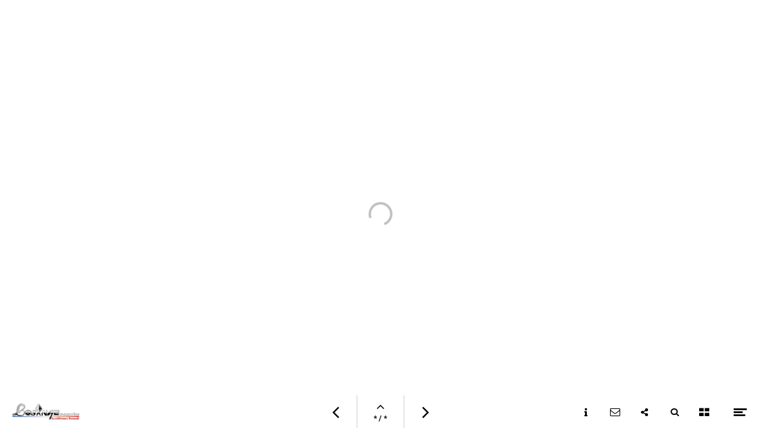

--- FILE ---
content_type: text/html; charset=UTF-8
request_url: https://www.losangemagazine.com/losange-magazine-no-19-otono-2022/renault-ue-uk
body_size: 75707
content:
<!DOCTYPE html>
<html class="scrollingBody" lang="es">
    <head>
        <meta charset="utf-8">
        <!-- This publication is built with Maglr.com - Interactive publishing platform-->
        <link rel="preconnect" href="https://system.maglr.com">
        <link rel="preconnect" href="https://data.maglr.com">

        <link rel="preload" href="https://data.maglr.com/889/fonts/fonts.css?t=1637270446" as="style"  type="text/css" >
        <link rel="preload" href="https://data.maglr.com/889/interface/868/interface-style.css?t=1712657030" as="style"  type="text/css" >
        <link rel="preload" href="https://system.maglr.com/frontend/assets/dist/css/frontend.min.css?v=2.2.71" as="style"  type="text/css" >
        <link rel="preload" href="https://system.maglr.com/frontend/assets/dist/js/frontend.min.js?v=2.2.71" as="script"  type="application/javascript" >

        <link href="https://system.maglr.com/frontend/assets/dist/css/frontend.min.css?v=2.2.71" rel="stylesheet" type="text/css">

        <script id="publicPath"> window.publicPath = "https://system.maglr.com/advanced/"; </script>
        <script type="module" src="https://system.maglr.com/webcomponents/web-components/web-components.esm.js?v=1.0.11"></script>

        <link href="https://data.maglr.com/889/interface/868/interface-style.css?t=1712657030" rel="stylesheet" type="text/css">


        <!-- meta_data START -->
        <title>Renault UE &amp; UK - Losange Magazine No. 19 Otoño 2022</title>
        
        <meta name="robots" content="index, follow" />
        
        <meta name="description" lang="es" content="La revista con todo sobre Renault."/>
        
        <meta name="apple-mobile-web-app-capable" content="yes" />
        <meta name="apple-touch-fullscreen" content="yes" />
        <meta name="apple-mobile-web-app-status-bar-style" content="black-translucent" />
            <link rel="apple-touch-icon" href="https://data.maglr.com/889/logo/los_log_losange.png">
            <link rel="shortcut icon" type="image/x-icon" href="https://data.maglr.com/889/logo/los_log_losange.png">
        
        <meta name="viewport" content="width=device-width, initial-scale=1.0, minimum-scale=1.0, user-scalable=yes" />
        <meta name="apple-mobile-web-app-status-bar-style" content="black-translucent" />
        
        <meta http-equiv="X-UA-Compatible" content="IE=edge">
        
        <meta property="og:site_name" content="Losange Magazine, la référence Renault"/>
        <meta property="og:image" content="https://data.maglr.com/889/issues/38583/485597/original.jpg?t=1665613488" />
        <meta property="og:title" content="Renault UE &amp; UK - Losange Magazine No. 19 Otoño 2022" />
        <meta property="og:type" content="article" />
        <meta property="og:url" content="https://www.losangemagazine.com/losange-magazine-no-19-otono-2022/renault-ue-uk" />
        <meta property="og:description" content="La revista con todo sobre Renault." />
        
        <meta name="twitter:card" content="summary_large_image" />
        <meta name="twitter:site" content="Losange Magazine, la référence Renault" />
        <meta name="twitter:title" content="Renault UE &amp; UK - Losange Magazine No. 19 Otoño 2022" />
        <meta name="twitter:description" content="La revista con todo sobre Renault." />
        <meta name="twitter:image:src" content="https://data.maglr.com/889/issues/38583/485597/original.jpg?t=1665613488" />
        <meta name="twitter:domain" content="https://www.losangemagazine.com/losange-magazine-no-19-otono-2022/renault-ue-uk" />
        
        
        <script type="application/ld+json">
        {
    "@context": "https:\/\/schema.org",
    "@type": "Article",
    "mainEntityOfPage": {
        "@type": "WebPage",
        "@id": "https:\/\/www.losangemagazine.com\/losange-magazine-no-19-otono-2022\/renault-ue-uk"
    },
    "image": [
        "https:\/\/data.maglr.com\/889\/issues\/38583\/485597\/original.jpg?t=1665613488"
    ],
    "publisher": {
        "@type": "Organization",
        "name": "Auto Media",
        "logo": {
            "@type": "ImageObject",
            "url": "https:\/\/data.maglr.com\/889\/logo\/logo_losange_magazine_klein.png"
        }
    },
    "author": {
        "@type": "Organization",
        "name": "Auto Media"
    },
    "description": "La revista con todo sobre Renault.",
    "datePublished": "2022-10-12T22:24:48+00:00",
    "dateModified": "2022-10-12T22:24:48+00:00",
    "headline": "Renault UE & UK"
}
        </script>
        
        <script type="application/ld+json">
        {
    "@context": "https:\/\/schema.org",
    "@type": "WebSite",
    "name": "Losange Magazine, la r\u00e9f\u00e9rence Renault",
    "url": "https:\/\/www.losangemagazine.com\/"
}
        </script>
        
        <script type="application/ld+json">
        {
    "@context": "https:\/\/schema.org\/",
    "@type": "BreadcrumbList",
    "itemListElement": [
        {
            "@type": "ListItem",
            "position": 1,
            "name": "Overview",
            "item": "https:\/\/www.losangemagazine.com\/"
        },
        {
            "@type": "ListItem",
            "position": 2,
            "name": "Renault UE & UK",
            "item": "https:\/\/www.losangemagazine.com\/losange-magazine-no-19-otono-2022\/renault-ue-uk"
        }
    ]
}
        </script>
        <!-- meta_data END -->

        

            <script async src="https://www.googletagmanager.com/gtag/js?id=G-JVYPKGN7HE"></script>
            <script id="google-analytics-maglr">
                window.dataLayer = window.dataLayer || [];
                function gtag(){dataLayer.push(arguments);}
                gtag('js', new Date());
                gtag('set',{
                    'send_page_view': 'GA4' === 'GA4',
                    
                    'anonymize_ip':true,
                    'transport_type': 'beacon',
                });
                gtag('config', 'G-JVYPKGN7HE', {'groups': 'GA4'});
            </script>
        

    </head>
    <body class="scrollingBody main interface-buttons-square" data-activeview="viewer" data-sidemenu="closed">
        


        <div class="viewer interface-classic bottom" data-baroffset="bottom" data-interfaceOffset="{&quot;type&quot;:&quot;bottom&quot;,&quot;height&quot;:55,&quot;width&quot;:0,&quot;mobile&quot;:{&quot;type&quot;:&quot;bottom&quot;,&quot;height&quot;:50,&quot;width&quot;:0}}" data-transparency="no">
            <main class="content" aria-label="Main" id="content-slider">
<div class="maglr-article" id="maglr-article-485597" data-article-id="485597">
    <div class="spread-container"
         id="485597"
         data-spread-id="485597"
         data-src="889/issues/38583/485597/index.html"
         data-timestamp="1665613488"
         data-spread-type="1"
         data-version="12"
         data-spreadTitle="Renault UE &amp; UK"
     >

    </div>
    <div class="spreadloading"></div>
</div>
</main>
        
            <nav class="interface" aria-label="Navegación">
                <div class="go-level-up-holder">
                    <button class="close-level-up w-inline-block">
                        <div class="icon-level-up-close maglr-icon-close"></div>
                        <div class="i-font-title">Atrás</div>
                    </button>
                </div>
        
                <div class="navigationbar i-font-title menubar-bg">
                    <a class="skiplink i-font-title" data-ga-short="Interface-viewer|Accessibility|use_skiplink" data-skiptotarget="current-spread" role="link" tabindex="0">Saltar al contenido</a>
                    <div class="menubar-left i-menu-bg">
            <div class="menubar-logo-container">
                <div style="background-image:url('https://data.maglr.com/889/logo/logo_losange_magazine_klein.png?t=1712657030')"></div>
            </div>
            <button class="menu-icon i-menu-icon open-menu maglr-icon-menu" data-ga-short="Interface-viewer|Open-sidemenu|direct" aria-expanded="false"><span>Menú abierto</span></button>
    </div>
                    <div class="menubar-center i-menu-bg">
                        <div class="basic-nav show-help-tooltip">
                            <button class="basic-nav-arrow maglr-icon-left i-menu-icon interface-previous"><span>Pagina anterior</span></button>
                            <div class="basic-line i-menu-color"></div>
                            <div class="basic-go-up i-menu-icon">
                                <div class="backgroundOverlay"></div>
                                <div class="thumbrow i-popup-bg" id="navigation-bar-spreads-list" role="dialog" aria-label="Navegación de propagación" aria-modal="true">
                                    <!-- HB-navigation-bar-spread -->
                                </div>
                                <button id="classic-go-up-button" class="maglr-icon-up" aria-expanded="false"><span>Navegación abierta</span></button>
                                <div class="basic-pagenumbers i-font-title" id="page-number-indicator">* / *</div>
                            </div>
                            <div class="basic-line i-menu-color"></div>
                            <button class="basic-nav-arrow right maglr-icon-right i-menu-icon interface-next"><span>Siguiente página</span></button>
                        </div>
                    </div>
                    <div class="menubar-right i-menu-bg">
                        <div class="menubar-extra-icons">
           <div>
               <button class="menu-icon i-menu-icon" id="audio-button" data-ga-short="Interface-viewer|Switch-audio|toggle" title="toggle-audio">
                   <span>Alternar audio</span>
               </button>
           </div>
           <div>
               <button class="menu-icon i-menu-icon maglr-icon-info" data-tab="info" data-ga-short="Interface-viewer|Open-sidemenu|info">
                   <span>Información</span>
               </button>
           </div>
           <div>
               <button class="menu-icon i-menu-icon maglr-icon-mail" data-tab="contact" data-ga-short="Interface-viewer|Open-sidemenu|contact">
                   <span>Contacto</span>
               </button>
           </div>
           <div>
               <button class="menu-icon i-menu-icon maglr-icon-share" data-tab="share" data-ga-short="Interface-viewer|Open-sidemenu|share">
                   <span>Compartir</span>
               </button>
           </div>
           <div>
               <button class="menu-icon i-menu-icon maglr-icon-search" data-tab="search" data-ga-short="Interface-viewer|Open-sidemenu|search">
                   <span>Buscar</span>
               </button>
           </div>
           <div>
               <button class="menu-icon i-menu-icon back-to-overview maglr-icon-overview" data-overviewType="overview2" data-ga-short="Interface-viewer|Open-overview|back_to_overview">
                   <span>A la vista general</span>
               </button>
           </div>
       </div>
           <button class="menu-icon i-menu-icon open-menu maglr-icon-menu" data-ga-short="Interface-viewer|Open-sidemenu|direct" aria-expanded="false"><span>Menú abierto</span></button>
    </div>
                <script id="HB-navigation-bar-spread" type="text/x-handlebars-template">
                  <div class="name-issue i-font-title i-popup-title">{{issue_title}}</div>
                  <span class="close-text i-font-title i-popup-title">{{thumbrow_close_text}}</span>
                  <ol>
                    {{#spreads}}
                        <li>
                            <a href="/{{url}}" title="{{spread_title}}" data-historypush class="thumbrow-item i-spread-link" data-spreadlink="{{spread_id}}" aria-label="{{spread_title}}">
                                <div class="thumb-popup-img" style="background-image:url({{spread_thumb}}?t={{#if date_preview_published}}{{date_preview_published}}{{/if}}{{#unless date_preview_published}}{{date_published}}{{/unless}})"></div>
                                <div class="thumb-popup-title-block">
                                    <div class="thumb-popup-number i-font-title i-spread-link-text">{{ spread_index @index}}.</div>
                                    <div class="thumb-popup-title i-font-title i-spread-link-text">{{spread_title}}</div>
                                </div>
                            </a>
                        </li>
                    {{/spreads}}
                  </ol>
                </script>


                </div>
            </nav>
    
    
    
    
    <div class="swipeEffect"></div>
        
            <div id="content-loader" class="content-loader" aria-hidden="true" inert>
                    
                    <div class="maglr-article" id="maglr-article-485589" data-article-id="485589">
                        <div class="spread-container"
                             id="485589"
                             data-spread-id="485589"
                             data-src="889/issues/38583/485589/index.html"
                             data-timestamp="1665613457"
                             data-spread-type="1"
                             data-version="12"
                             data-spreadTitle="Portada LM19 2022"
                         >
                    
                        </div>
                        <div class="spreadloading"></div>
                    </div>
                    
                    <div class="maglr-article" id="maglr-article-485590" data-article-id="485590">
                        <div class="spread-container"
                             id="485590"
                             data-spread-id="485590"
                             data-src="889/issues/38583/485590/index.html"
                             data-timestamp="1665613459"
                             data-spread-type="1"
                             data-version="12"
                             data-spreadTitle="Bienvenue"
                         >
                    
                        </div>
                        <div class="spreadloading"></div>
                    </div>
                    
                    <div class="maglr-article" id="maglr-article-485591" data-article-id="485591">
                        <div class="spread-container"
                             id="485591"
                             data-spread-id="485591"
                             data-src="889/issues/38583/485591/index.html"
                             data-timestamp="1665613461"
                             data-spread-type="1"
                             data-version="12"
                             data-spreadTitle="Contenido  LM19 2022"
                         >
                    
                        </div>
                        <div class="spreadloading"></div>
                    </div>
                    
                    <div class="maglr-article" id="maglr-article-485592" data-article-id="485592">
                        <div class="spread-container"
                             id="485592"
                             data-spread-id="485592"
                             data-src="889/issues/38583/485592/index.html"
                             data-timestamp="1665613463"
                             data-spread-type="1"
                             data-version="12"
                             data-spreadTitle="Souvenir"
                         >
                    
                        </div>
                        <div class="spreadloading"></div>
                    </div>
                    
                    <div class="maglr-article" id="maglr-article-485593" data-article-id="485593">
                        <div class="spread-container"
                             id="485593"
                             data-spread-id="485593"
                             data-src="889/issues/38583/485593/index.html"
                             data-timestamp="1665613466"
                             data-spread-type="1"
                             data-version="12"
                             data-spreadTitle="Bric a Brac A"
                         >
                    
                        </div>
                        <div class="spreadloading"></div>
                    </div>
                    
                    <div class="maglr-article" id="maglr-article-485594" data-article-id="485594">
                        <div class="spread-container"
                             id="485594"
                             data-spread-id="485594"
                             data-src="889/issues/38583/485594/index.html"
                             data-timestamp="1665613473"
                             data-spread-type="1"
                             data-version="12"
                             data-spreadTitle="Renault United Kingdom"
                         >
                    
                        </div>
                        <div class="spreadloading"></div>
                    </div>
                    
                    <div class="maglr-article" id="maglr-article-485595" data-article-id="485595">
                        <div class="spread-container"
                             id="485595"
                             data-spread-id="485595"
                             data-src="889/issues/38583/485595/index.html"
                             data-timestamp="1665613475"
                             data-spread-type="1"
                             data-version="12"
                             data-spreadTitle="Brian Whiteside"
                         >
                    
                        </div>
                        <div class="spreadloading"></div>
                    </div>
                    
                    <div class="maglr-article" id="maglr-article-485596" data-article-id="485596">
                        <div class="spread-container"
                             id="485596"
                             data-spread-id="485596"
                             data-src="889/issues/38583/485596/index.html"
                             data-timestamp="1665613482"
                             data-spread-type="1"
                             data-version="12"
                             data-spreadTitle="Renault Vivasix 1931"
                         >
                    
                        </div>
                        <div class="spreadloading"></div>
                    </div>
                    
                    <div class="maglr-article" id="maglr-article-485598" data-article-id="485598">
                        <div class="spread-container"
                             id="485598"
                             data-spread-id="485598"
                             data-src="889/issues/38583/485598/index.html"
                             data-timestamp="1665613494"
                             data-spread-type="1"
                             data-version="12"
                             data-spreadTitle="Renault Dauphine UK 1959"
                         >
                    
                        </div>
                        <div class="spreadloading"></div>
                    </div>
                    
                    <div class="maglr-article" id="maglr-article-485599" data-article-id="485599">
                        <div class="spread-container"
                             id="485599"
                             data-spread-id="485599"
                             data-src="889/issues/38583/485599/index.html"
                             data-timestamp="1665613498"
                             data-spread-type="1"
                             data-version="12"
                             data-spreadTitle="Renault 8 1100 1964"
                         >
                    
                        </div>
                        <div class="spreadloading"></div>
                    </div>
                    
                    <div class="maglr-article" id="maglr-article-485600" data-article-id="485600">
                        <div class="spread-container"
                             id="485600"
                             data-spread-id="485600"
                             data-src="889/issues/38583/485600/index.html"
                             data-timestamp="1665613502"
                             data-spread-type="1"
                             data-version="12"
                             data-spreadTitle="Renault 10 1300 1970"
                         >
                    
                        </div>
                        <div class="spreadloading"></div>
                    </div>
                    
                    <div class="maglr-article" id="maglr-article-485601" data-article-id="485601">
                        <div class="spread-container"
                             id="485601"
                             data-spread-id="485601"
                             data-src="889/issues/38583/485601/index.html"
                             data-timestamp="1665613508"
                             data-spread-type="1"
                             data-version="12"
                             data-spreadTitle="Renault 5L 1972"
                         >
                    
                        </div>
                        <div class="spreadloading"></div>
                    </div>
                    
                    <div class="maglr-article" id="maglr-article-485602" data-article-id="485602">
                        <div class="spread-container"
                             id="485602"
                             data-spread-id="485602"
                             data-src="889/issues/38583/485602/index.html"
                             data-timestamp="1665613513"
                             data-spread-type="1"
                             data-version="12"
                             data-spreadTitle="Renault 15 TL 1973"
                         >
                    
                        </div>
                        <div class="spreadloading"></div>
                    </div>
                    
                    <div class="maglr-article" id="maglr-article-485603" data-article-id="485603">
                        <div class="spread-container"
                             id="485603"
                             data-spread-id="485603"
                             data-src="889/issues/38583/485603/index.html"
                             data-timestamp="1665613515"
                             data-spread-type="1"
                             data-version="12"
                             data-spreadTitle="Renault 12 TS Break 1974"
                         >
                    
                        </div>
                        <div class="spreadloading"></div>
                    </div>
                    
                    <div class="maglr-article" id="maglr-article-485604" data-article-id="485604">
                        <div class="spread-container"
                             id="485604"
                             data-spread-id="485604"
                             data-src="889/issues/38583/485604/index.html"
                             data-timestamp="1665613518"
                             data-spread-type="1"
                             data-version="12"
                             data-spreadTitle="Renault Estafette pick-up 1978"
                         >
                    
                        </div>
                        <div class="spreadloading"></div>
                    </div>
                    
                    <div class="maglr-article" id="maglr-article-485605" data-article-id="485605">
                        <div class="spread-container"
                             id="485605"
                             data-spread-id="485605"
                             data-src="889/issues/38583/485605/index.html"
                             data-timestamp="1665613521"
                             data-spread-type="1"
                             data-version="12"
                             data-spreadTitle="Alpine GTA USA 1987"
                         >
                    
                        </div>
                        <div class="spreadloading"></div>
                    </div>
                    
                    <div class="maglr-article" id="maglr-article-485606" data-article-id="485606">
                        <div class="spread-container"
                             id="485606"
                             data-spread-id="485606"
                             data-src="889/issues/38583/485606/index.html"
                             data-timestamp="1665613524"
                             data-spread-type="1"
                             data-version="12"
                             data-spreadTitle="Renault Trafic Heuliez 1980"
                         >
                    
                        </div>
                        <div class="spreadloading"></div>
                    </div>
                    
                    <div class="maglr-article" id="maglr-article-485607" data-article-id="485607">
                        <div class="spread-container"
                             id="485607"
                             data-spread-id="485607"
                             data-src="889/issues/38583/485607/index.html"
                             data-timestamp="1665613527"
                             data-spread-type="1"
                             data-version="12"
                             data-spreadTitle="Tracteur Renault 68-14 RS 1984"
                         >
                    
                        </div>
                        <div class="spreadloading"></div>
                    </div>
                    
                    <div class="maglr-article" id="maglr-article-485608" data-article-id="485608">
                        <div class="spread-container"
                             id="485608"
                             data-spread-id="485608"
                             data-src="889/issues/38583/485608/index.html"
                             data-timestamp="1665613531"
                             data-spread-type="1"
                             data-version="12"
                             data-spreadTitle="Publicitario Renault Mégane &amp; Scénic 1997"
                         >
                    
                        </div>
                        <div class="spreadloading"></div>
                    </div>
                    
                    <div class="maglr-article" id="maglr-article-485609" data-article-id="485609">
                        <div class="spread-container"
                             id="485609"
                             data-spread-id="485609"
                             data-src="889/issues/38583/485609/index.html"
                             data-timestamp="1665613539"
                             data-spread-type="1"
                             data-version="12"
                             data-spreadTitle="50 años de Renault 5 en Flins"
                         >
                    
                        </div>
                        <div class="spreadloading"></div>
                    </div>
                    
                    <div class="maglr-article" id="maglr-article-486431" data-article-id="486431">
                        <div class="spread-container"
                             id="486431"
                             data-spread-id="486431"
                             data-src="889/issues/38583/486431/index.html"
                             data-timestamp="1666000399"
                             data-spread-type="1"
                             data-version="12"
                             data-spreadTitle="Renault 4 concept 2025"
                         >
                    
                        </div>
                        <div class="spreadloading"></div>
                    </div>
                    
                    <div class="maglr-article" id="maglr-article-485610" data-article-id="485610">
                        <div class="spread-container"
                             id="485610"
                             data-spread-id="485610"
                             data-src="889/issues/38583/485610/index.html"
                             data-timestamp="1665613546"
                             data-spread-type="1"
                             data-version="12"
                             data-spreadTitle="1Renault miniaturas"
                         >
                    
                        </div>
                        <div class="spreadloading"></div>
                    </div>
                    
                    <div class="maglr-article" id="maglr-article-485611" data-article-id="485611">
                        <div class="spread-container"
                             id="485611"
                             data-spread-id="485611"
                             data-src="889/issues/38583/485611/index.html"
                             data-timestamp="1665613552"
                             data-spread-type="1"
                             data-version="12"
                             data-spreadTitle="1Renault camión de bomberos"
                         >
                    
                        </div>
                        <div class="spreadloading"></div>
                    </div>
                    
                    <div class="maglr-article" id="maglr-article-485612" data-article-id="485612">
                        <div class="spread-container"
                             id="485612"
                             data-spread-id="485612"
                             data-src="889/issues/38583/485612/index.html"
                             data-timestamp="1665613553"
                             data-spread-type="1"
                             data-version="12"
                             data-spreadTitle="Ptit Louis"
                         >
                    
                        </div>
                        <div class="spreadloading"></div>
                    </div>
                    
                    <div class="maglr-article" id="maglr-article-485613" data-article-id="485613">
                        <div class="spread-container"
                             id="485613"
                             data-spread-id="485613"
                             data-src="889/issues/38583/485613/index.html"
                             data-timestamp="1665613555"
                             data-spread-type="1"
                             data-version="12"
                             data-spreadTitle="Renault Kangoo E-Tech"
                         >
                    
                        </div>
                        <div class="spreadloading"></div>
                    </div>
                    
                    <div class="maglr-article" id="maglr-article-485614" data-article-id="485614">
                        <div class="spread-container"
                             id="485614"
                             data-spread-id="485614"
                             data-src="889/issues/38583/485614/index.html"
                             data-timestamp="1665613557"
                             data-spread-type="1"
                             data-version="12"
                             data-spreadTitle="Tarjetas postales"
                         >
                    
                        </div>
                        <div class="spreadloading"></div>
                    </div>
                    
                    <div class="maglr-article" id="maglr-article-485615" data-article-id="485615">
                        <div class="spread-container"
                             id="485615"
                             data-spread-id="485615"
                             data-src="889/issues/38583/485615/index.html"
                             data-timestamp="1665613558"
                             data-spread-type="1"
                             data-version="12"
                             data-spreadTitle="Colófon"
                         >
                    
                        </div>
                        <div class="spreadloading"></div>
                    </div>
                    
                    <div class="maglr-article" id="maglr-article-485616" data-article-id="485616">
                        <div class="spread-container"
                             id="485616"
                             data-spread-id="485616"
                             data-src="889/issues/38583/485616/index.html"
                             data-timestamp="1665613560"
                             data-spread-type="1"
                             data-version="12"
                             data-spreadTitle="Próximo número 20"
                         >
                    
                        </div>
                        <div class="spreadloading"></div>
                    </div>
            </div>
        </div>

        <div class="sidemenu-shade" aria-hidden="true">
            <div class="sidepanel-back">
                <button class="sidepanel-back-icon maglr-icon-back"><span>Cerrar menú lateral</span></button>
            </div>
        </div>
        
        <aside class="sidemenu" id="sidemenu" aria-label="Sidebar" aria-hidden="true">
            <div class="close-sidepanel-mobile maglr-icon-left" ></div>
            <button class="maglr-icon-close close-sidepanel" data-color-check="sidepanel-menu">
              <span>Cerrar menú lateral</span>
            </button>
        
            <div class="sidepanel" data-activetab="spreads">
                <div class="sidepanel-menu i-popup-bg i-popup-shade">
                    <div class="sidepanel-menu-slider" role="tablist" aria-label="sidemenu">
                      <button id="sidemenu-tab-spreads" data-tab="spreads" data-ga-short="Interface-sidemenu|Open-tab|spreads" class="sidepanel-link i-spread-link i-font-main" role="tab" aria-controls="tabpane-spreads" aria-selected="false" >
                          <span class="i-spread-link-text">Páginas</span>
                      </button>
                      <button id="sidemenu-tab-issues" data-tab="issues" data-ga-short="Interface-sidemenu|Open-tab|issues" class="sidepanel-link i-spread-link i-font-main" role="tab" aria-controls="tabpane-issues" aria-selected="false" >
                          <span class="i-spread-link-text">Publicaciones</span>
                      </button>
                      <button id="sidemenu-tab-info" data-tab="info" data-ga-short="Interface-sidemenu|Open-tab|info" class="sidepanel-link i-spread-link i-font-main" role="tab" aria-controls="tabpane-info" aria-selected="false" >
                          <span class="i-spread-link-text">Información</span>
                      </button>
                      <button id="sidemenu-tab-contact" data-tab="contact" data-ga-short="Interface-sidemenu|Open-tab|contact" class="sidepanel-link i-spread-link i-font-main" role="tab" aria-controls="tabpane-contact" aria-selected="false" >
                          <span class="i-spread-link-text">Contacto</span>
                      </button>
                      <button id="sidemenu-tab-share" data-tab="share" data-ga-short="Interface-sidemenu|Open-tab|share" class="sidepanel-link i-spread-link i-font-main" role="tab" aria-controls="tabpane-share" aria-selected="false" >
                          <span class="i-spread-link-text">Compartir</span>
                      </button>
                      <button id="sidemenu-tab-search" data-tab="search" data-ga-short="Interface-sidemenu|Open-tab|search" class="sidepanel-link i-spread-link i-font-main" role="tab" aria-controls="tabpane-search" aria-selected="false" >
                          <span class="i-spread-link-text">Buscar</span>
                      </button>
                </div>
                </div>
        
                <div class="sidepanel-content i-popup-bg">
        
        
                    <div data-tab-pane="spreads" class="tab-pane" role="tabpanel" id="tabpane-spreads" aria-labelledby="sidemenu-tab-spreads" tabindex="0">
                        <div class="sidepanel-cols split" id="maglrinterface-spreads-panel">
                            <div class="sidepanel-col-left">
                            
                                <div class="sidepanel-heading i-popup-title i-font-title">Losange Magazine No. 19 Otoño 2022</div>
                            
                                <a href="/" class="sitemap-menu-btn i-font-main back-to-overview" data-overviewtype="overview1" data-ga-short="Interface-viewer|Open-overview|back-to-overview">
                                    <div class="icon maglr-icon-overview" aria-hidden="true"></div>
                                    <div class="sitemap-menu-btn-txt">De regreso a la visión general</div>
                                </a>
                            
                            
                            </div>
                            <div class="sidepanel-col-right sidepanel-spreads-list">
                                <ol>
                                    <li>
                                        <a href="/losange-magazine-no-19-otono-2022/portada-lm19-2022" title="Portada LM19 2022" class="sidepanel-spread thumbrow-item i-spread-link" data-navspread="485589" data-navissue="38583" data-spreadlink="485589">
                                                <div class="sidepanel-spread-img">
                                                    <div class="issue-cover" style="background-image:url(https://data.maglr.com/889/issues/38583/485589/large.jpg?t=1665613457)"></div>
                                                </div>
                                                <div class="sidepanel-spread-title i-font-title i-spread-link-text">
                                                    Portada LM19 2022
                                                </div>
                                        </a>
                                    </li>
                                    <li>
                                        <a href="/losange-magazine-no-19-otono-2022/bienvenue" title="Bienvenue" class="sidepanel-spread thumbrow-item i-spread-link" data-navspread="485590" data-navissue="38583" data-spreadlink="485590">
                                                <div class="sidepanel-spread-img">
                                                    <div class="issue-cover" style="background-image:url(https://data.maglr.com/889/issues/38583/485590/large.jpg?t=1665613459)"></div>
                                                </div>
                                                <div class="sidepanel-spread-title i-font-title i-spread-link-text">
                                                    Bienvenue
                                                </div>
                                        </a>
                                    </li>
                                    <li>
                                        <a href="/losange-magazine-no-19-otono-2022/contenido-lm19-2022" title="Contenido  LM19 2022" class="sidepanel-spread thumbrow-item i-spread-link" data-navspread="485591" data-navissue="38583" data-spreadlink="485591">
                                                <div class="sidepanel-spread-img">
                                                    <div class="issue-cover" style="background-image:url(https://data.maglr.com/889/issues/38583/485591/large.jpg?t=1665613461)"></div>
                                                </div>
                                                <div class="sidepanel-spread-title i-font-title i-spread-link-text">
                                                    Contenido  LM19 2022
                                                </div>
                                        </a>
                                    </li>
                                    <li>
                                        <a href="/losange-magazine-no-19-otono-2022/souvenir" title="Souvenir" class="sidepanel-spread thumbrow-item i-spread-link" data-navspread="485592" data-navissue="38583" data-spreadlink="485592">
                                                <div class="sidepanel-spread-img">
                                                    <div class="issue-cover" style="background-image:url(https://data.maglr.com/889/issues/38583/485592/large.jpg?t=1665613463)"></div>
                                                </div>
                                                <div class="sidepanel-spread-title i-font-title i-spread-link-text">
                                                    Souvenir
                                                </div>
                                        </a>
                                    </li>
                                    <li>
                                        <a href="/losange-magazine-no-19-otono-2022/bric-a-brac-a" title="Bric a Brac A" class="sidepanel-spread thumbrow-item i-spread-link" data-navspread="485593" data-navissue="38583" data-spreadlink="485593">
                                                <div class="sidepanel-spread-img">
                                                    <div class="issue-cover" style="background-image:url(https://data.maglr.com/889/issues/38583/485593/large.jpg?t=1665613466)"></div>
                                                </div>
                                                <div class="sidepanel-spread-title i-font-title i-spread-link-text">
                                                    Bric a Brac A
                                                </div>
                                        </a>
                                    </li>
                                    <li>
                                        <a href="/losange-magazine-no-19-otono-2022/renault-united-kingdom" title="Renault United Kingdom" class="sidepanel-spread thumbrow-item i-spread-link" data-navspread="485594" data-navissue="38583" data-spreadlink="485594">
                                                <div class="sidepanel-spread-img">
                                                    <div class="issue-cover" style="background-image:url(https://data.maglr.com/889/issues/38583/485594/large.jpg?t=1665613473)"></div>
                                                </div>
                                                <div class="sidepanel-spread-title i-font-title i-spread-link-text">
                                                    Renault United Kingdom
                                                </div>
                                        </a>
                                    </li>
                                    <li>
                                        <a href="/losange-magazine-no-19-otono-2022/brian-whiteside" title="Brian Whiteside" class="sidepanel-spread thumbrow-item i-spread-link" data-navspread="485595" data-navissue="38583" data-spreadlink="485595">
                                                <div class="sidepanel-spread-img">
                                                    <div class="issue-cover" style="background-image:url(https://data.maglr.com/889/issues/38583/485595/large.jpg?t=1665613475)"></div>
                                                </div>
                                                <div class="sidepanel-spread-title i-font-title i-spread-link-text">
                                                    Brian Whiteside
                                                </div>
                                        </a>
                                    </li>
                                    <li>
                                        <a href="/losange-magazine-no-19-otono-2022/renault-vivasix-1931" title="Renault Vivasix 1931" class="sidepanel-spread thumbrow-item i-spread-link" data-navspread="485596" data-navissue="38583" data-spreadlink="485596">
                                                <div class="sidepanel-spread-img">
                                                    <div class="issue-cover" style="background-image:url(https://data.maglr.com/889/issues/38583/485596/large.jpg?t=1665613482)"></div>
                                                </div>
                                                <div class="sidepanel-spread-title i-font-title i-spread-link-text">
                                                    Renault Vivasix 1931
                                                </div>
                                        </a>
                                    </li>
                                    <li>
                                        <a href="/losange-magazine-no-19-otono-2022/renault-ue-uk" title="Renault UE &amp; UK" class="sidepanel-spread thumbrow-item i-spread-link" data-navspread="485597" data-navissue="38583" data-spreadlink="485597">
                                                <div class="sidepanel-spread-img">
                                                    <div class="issue-cover" style="background-image:url(https://data.maglr.com/889/issues/38583/485597/large.jpg?t=1665613488)"></div>
                                                </div>
                                                <div class="sidepanel-spread-title i-font-title i-spread-link-text">
                                                    Renault UE &amp; UK
                                                </div>
                                        </a>
                                    </li>
                                    <li>
                                        <a href="/losange-magazine-no-19-otono-2022/renault-dauphine-uk-1959" title="Renault Dauphine UK 1959" class="sidepanel-spread thumbrow-item i-spread-link" data-navspread="485598" data-navissue="38583" data-spreadlink="485598">
                                                <div class="sidepanel-spread-img">
                                                    <div class="issue-cover" style="background-image:url(https://data.maglr.com/889/issues/38583/485598/large.jpg?t=1665613494)"></div>
                                                </div>
                                                <div class="sidepanel-spread-title i-font-title i-spread-link-text">
                                                    Renault Dauphine UK 1959
                                                </div>
                                        </a>
                                    </li>
                                    <li>
                                        <a href="/losange-magazine-no-19-otono-2022/renault-8-1100-1964" title="Renault 8 1100 1964" class="sidepanel-spread thumbrow-item i-spread-link" data-navspread="485599" data-navissue="38583" data-spreadlink="485599">
                                                <div class="sidepanel-spread-img">
                                                    <div class="issue-cover" style="background-image:url(https://data.maglr.com/889/issues/38583/485599/large.jpg?t=1665613498)"></div>
                                                </div>
                                                <div class="sidepanel-spread-title i-font-title i-spread-link-text">
                                                    Renault 8 1100 1964
                                                </div>
                                        </a>
                                    </li>
                                    <li>
                                        <a href="/losange-magazine-no-19-otono-2022/renault-10-1300-1970" title="Renault 10 1300 1970" class="sidepanel-spread thumbrow-item i-spread-link" data-navspread="485600" data-navissue="38583" data-spreadlink="485600">
                                                <div class="sidepanel-spread-img">
                                                    <div class="issue-cover" style="background-image:url(https://data.maglr.com/889/issues/38583/485600/large.jpg?t=1665613502)"></div>
                                                </div>
                                                <div class="sidepanel-spread-title i-font-title i-spread-link-text">
                                                    Renault 10 1300 1970
                                                </div>
                                        </a>
                                    </li>
                                    <li>
                                        <a href="/losange-magazine-no-19-otono-2022/renault-5l-1972" title="Renault 5L 1972" class="sidepanel-spread thumbrow-item i-spread-link" data-navspread="485601" data-navissue="38583" data-spreadlink="485601">
                                                <div class="sidepanel-spread-img">
                                                    <div class="issue-cover" style="background-image:url(https://data.maglr.com/889/issues/38583/485601/large.jpg?t=1665613508)"></div>
                                                </div>
                                                <div class="sidepanel-spread-title i-font-title i-spread-link-text">
                                                    Renault 5L 1972
                                                </div>
                                        </a>
                                    </li>
                                    <li>
                                        <a href="/losange-magazine-no-19-otono-2022/renault-15-tl-1973" title="Renault 15 TL 1973" class="sidepanel-spread thumbrow-item i-spread-link" data-navspread="485602" data-navissue="38583" data-spreadlink="485602">
                                                <div class="sidepanel-spread-img">
                                                    <div class="issue-cover" style="background-image:url(https://data.maglr.com/889/issues/38583/485602/large.jpg?t=1665613513)"></div>
                                                </div>
                                                <div class="sidepanel-spread-title i-font-title i-spread-link-text">
                                                    Renault 15 TL 1973
                                                </div>
                                        </a>
                                    </li>
                                    <li>
                                        <a href="/losange-magazine-no-19-otono-2022/renault-12-ts-break-1974" title="Renault 12 TS Break 1974" class="sidepanel-spread thumbrow-item i-spread-link" data-navspread="485603" data-navissue="38583" data-spreadlink="485603">
                                                <div class="sidepanel-spread-img">
                                                    <div class="issue-cover" style="background-image:url(https://data.maglr.com/889/issues/38583/485603/large.jpg?t=1665613515)"></div>
                                                </div>
                                                <div class="sidepanel-spread-title i-font-title i-spread-link-text">
                                                    Renault 12 TS Break 1974
                                                </div>
                                        </a>
                                    </li>
                                    <li>
                                        <a href="/losange-magazine-no-19-otono-2022/renault-estafette-pick-up-1978" title="Renault Estafette pick-up 1978" class="sidepanel-spread thumbrow-item i-spread-link" data-navspread="485604" data-navissue="38583" data-spreadlink="485604">
                                                <div class="sidepanel-spread-img">
                                                    <div class="issue-cover" style="background-image:url(https://data.maglr.com/889/issues/38583/485604/large.jpg?t=1665613518)"></div>
                                                </div>
                                                <div class="sidepanel-spread-title i-font-title i-spread-link-text">
                                                    Renault Estafette pick-up 1978
                                                </div>
                                        </a>
                                    </li>
                                    <li>
                                        <a href="/losange-magazine-no-19-otono-2022/alpine-gta-usa-1987" title="Alpine GTA USA 1987" class="sidepanel-spread thumbrow-item i-spread-link" data-navspread="485605" data-navissue="38583" data-spreadlink="485605">
                                                <div class="sidepanel-spread-img">
                                                    <div class="issue-cover" style="background-image:url(https://data.maglr.com/889/issues/38583/485605/large.jpg?t=1665613521)"></div>
                                                </div>
                                                <div class="sidepanel-spread-title i-font-title i-spread-link-text">
                                                    Alpine GTA USA 1987
                                                </div>
                                        </a>
                                    </li>
                                    <li>
                                        <a href="/losange-magazine-no-19-otono-2022/renault-trafic-heuliez-1980" title="Renault Trafic Heuliez 1980" class="sidepanel-spread thumbrow-item i-spread-link" data-navspread="485606" data-navissue="38583" data-spreadlink="485606">
                                                <div class="sidepanel-spread-img">
                                                    <div class="issue-cover" style="background-image:url(https://data.maglr.com/889/issues/38583/485606/large.jpg?t=1665613524)"></div>
                                                </div>
                                                <div class="sidepanel-spread-title i-font-title i-spread-link-text">
                                                    Renault Trafic Heuliez 1980
                                                </div>
                                        </a>
                                    </li>
                                    <li>
                                        <a href="/losange-magazine-no-19-otono-2022/tracteur-renault-68-14-rs-1984" title="Tracteur Renault 68-14 RS 1984" class="sidepanel-spread thumbrow-item i-spread-link" data-navspread="485607" data-navissue="38583" data-spreadlink="485607">
                                                <div class="sidepanel-spread-img">
                                                    <div class="issue-cover" style="background-image:url(https://data.maglr.com/889/issues/38583/485607/large.jpg?t=1665613527)"></div>
                                                </div>
                                                <div class="sidepanel-spread-title i-font-title i-spread-link-text">
                                                    Tracteur Renault 68-14 RS 1984
                                                </div>
                                        </a>
                                    </li>
                                    <li>
                                        <a href="/losange-magazine-no-19-otono-2022/publicitario-renault-megane-scenic-1997" title="Publicitario Renault Mégane &amp; Scénic 1997" class="sidepanel-spread thumbrow-item i-spread-link" data-navspread="485608" data-navissue="38583" data-spreadlink="485608">
                                                <div class="sidepanel-spread-img">
                                                    <div class="issue-cover" style="background-image:url(https://data.maglr.com/889/issues/38583/485608/large.jpg?t=1665613531)"></div>
                                                </div>
                                                <div class="sidepanel-spread-title i-font-title i-spread-link-text">
                                                    Publicitario Renault Mégane &amp; Scénic 1997
                                                </div>
                                        </a>
                                    </li>
                                    <li>
                                        <a href="/losange-magazine-no-19-otono-2022/50-anos-de-renault-5-en-flins" title="50 años de Renault 5 en Flins" class="sidepanel-spread thumbrow-item i-spread-link" data-navspread="485609" data-navissue="38583" data-spreadlink="485609">
                                                <div class="sidepanel-spread-img">
                                                    <div class="issue-cover" style="background-image:url(https://data.maglr.com/889/issues/38583/485609/large.jpg?t=1665613539)"></div>
                                                </div>
                                                <div class="sidepanel-spread-title i-font-title i-spread-link-text">
                                                    50 años de Renault 5 en Flins
                                                </div>
                                        </a>
                                    </li>
                                    <li>
                                        <a href="/losange-magazine-no-19-otono-2022/renault-4-concept-2025" title="Renault 4 concept 2025" class="sidepanel-spread thumbrow-item i-spread-link" data-navspread="486431" data-navissue="38583" data-spreadlink="486431">
                                                <div class="sidepanel-spread-img">
                                                    <div class="issue-cover" style="background-image:url(https://data.maglr.com/889/issues/38583/486431/large.jpg?t=1666000399)"></div>
                                                </div>
                                                <div class="sidepanel-spread-title i-font-title i-spread-link-text">
                                                    Renault 4 concept 2025
                                                </div>
                                        </a>
                                    </li>
                                    <li>
                                        <a href="/losange-magazine-no-19-otono-2022/1renault-miniaturas" title="1Renault miniaturas" class="sidepanel-spread thumbrow-item i-spread-link" data-navspread="485610" data-navissue="38583" data-spreadlink="485610">
                                                <div class="sidepanel-spread-img">
                                                    <div class="issue-cover" style="background-image:url(https://data.maglr.com/889/issues/38583/485610/large.jpg?t=1665613546)"></div>
                                                </div>
                                                <div class="sidepanel-spread-title i-font-title i-spread-link-text">
                                                    1Renault miniaturas
                                                </div>
                                        </a>
                                    </li>
                                    <li>
                                        <a href="/losange-magazine-no-19-otono-2022/1renault-camion-de-bomberos" title="1Renault camión de bomberos" class="sidepanel-spread thumbrow-item i-spread-link" data-navspread="485611" data-navissue="38583" data-spreadlink="485611">
                                                <div class="sidepanel-spread-img">
                                                    <div class="issue-cover" style="background-image:url(https://data.maglr.com/889/issues/38583/485611/large.jpg?t=1665613552)"></div>
                                                </div>
                                                <div class="sidepanel-spread-title i-font-title i-spread-link-text">
                                                    1Renault camión de bomberos
                                                </div>
                                        </a>
                                    </li>
                                    <li>
                                        <a href="/losange-magazine-no-19-otono-2022/ptit-louis" title="Ptit Louis" class="sidepanel-spread thumbrow-item i-spread-link" data-navspread="485612" data-navissue="38583" data-spreadlink="485612">
                                                <div class="sidepanel-spread-img">
                                                    <div class="issue-cover" style="background-image:url(https://data.maglr.com/889/issues/38583/485612/large.jpg?t=1665613553)"></div>
                                                </div>
                                                <div class="sidepanel-spread-title i-font-title i-spread-link-text">
                                                    Ptit Louis
                                                </div>
                                        </a>
                                    </li>
                                    <li>
                                        <a href="/losange-magazine-no-19-otono-2022/renault-kangoo-e-tech" title="Renault Kangoo E-Tech" class="sidepanel-spread thumbrow-item i-spread-link" data-navspread="485613" data-navissue="38583" data-spreadlink="485613">
                                                <div class="sidepanel-spread-img">
                                                    <div class="issue-cover" style="background-image:url(https://data.maglr.com/889/issues/38583/485613/large.jpg?t=1665613555)"></div>
                                                </div>
                                                <div class="sidepanel-spread-title i-font-title i-spread-link-text">
                                                    Renault Kangoo E-Tech
                                                </div>
                                        </a>
                                    </li>
                                    <li>
                                        <a href="/losange-magazine-no-19-otono-2022/tarjetas-postales" title="Tarjetas postales" class="sidepanel-spread thumbrow-item i-spread-link" data-navspread="485614" data-navissue="38583" data-spreadlink="485614">
                                                <div class="sidepanel-spread-img">
                                                    <div class="issue-cover" style="background-image:url(https://data.maglr.com/889/issues/38583/485614/large.jpg?t=1665613557)"></div>
                                                </div>
                                                <div class="sidepanel-spread-title i-font-title i-spread-link-text">
                                                    Tarjetas postales
                                                </div>
                                        </a>
                                    </li>
                                    <li>
                                        <a href="/losange-magazine-no-19-otono-2022/colofon" title="Colófon" class="sidepanel-spread thumbrow-item i-spread-link" data-navspread="485615" data-navissue="38583" data-spreadlink="485615">
                                                <div class="sidepanel-spread-img">
                                                    <div class="issue-cover" style="background-image:url(https://data.maglr.com/889/issues/38583/485615/large.jpg?t=1665613558)"></div>
                                                </div>
                                                <div class="sidepanel-spread-title i-font-title i-spread-link-text">
                                                    Colófon
                                                </div>
                                        </a>
                                    </li>
                                    <li>
                                        <a href="/losange-magazine-no-19-otono-2022/proximo-numero-20" title="Próximo número 20" class="sidepanel-spread thumbrow-item i-spread-link" data-navspread="485616" data-navissue="38583" data-spreadlink="485616">
                                                <div class="sidepanel-spread-img">
                                                    <div class="issue-cover" style="background-image:url(https://data.maglr.com/889/issues/38583/485616/large.jpg?t=1665613560)"></div>
                                                </div>
                                                <div class="sidepanel-spread-title i-font-title i-spread-link-text">
                                                    Próximo número 20
                                                </div>
                                        </a>
                                    </li>
                                </ol>
                            </div>
                        </div>
                    </div>
        
                    <div data-tab-pane="issues" class="tab-pane-issues tab-pane" role="tabpanel" id="tabpane-issues" aria-labelledby="sidemenu-tab-issues" tabindex="0">
                        <div class="sidepanel-cols">
                            <h3 class="sidepanel-heading i-popup-title i-font-title">Otras publicaciones</h3>
                            <div class="sidepanel-issues-container">
                                <!-- sidepanel issues HB -->
                            </div>
                        </div>
                    </div>
        
                    <div data-tab-pane="info" class="tab-pane" role="tabpanel" id="tabpane-info" aria-labelledby="sidemenu-tab-info" tabindex="0">
                        <div class="sidepanel-cols">
                            <h3 class="sidepanel-heading i-popup-title i-font-title">Información</h3>
                            <div class="sidepanel-text i-popup-main i-font-main">Losange Magazine fue lanzada en Holanda en 2007 por iniciativa del entusiasta de Renault Tony Vos. La revista se publica cuatro veces al año. La versión digital comenzó en 2018.
Losange Magazine está apoyada por Renault Classic, el departamento de historia de la marca.</div>
                        </div>
                    </div>
        
                    <div data-tab-pane="contact" class="tab-pane" role="tabpanel" id="tabpane-contact" aria-labelledby="sidemenu-tab-contact" tabindex="0">
                        <div class="sidepanel-cols split">
                        <div class="sidepanel-col-left">
                            <h3 class="sidepanel-heading i-popup-title i-font-title">Contáctanos.</h3>
                            <div class="sidepanel-text i-popup-main  i-font-main"><p>Para más información, póngase en contacto con nosotros o deje un mensaje mediante este formulario.</p></div>
                            <div class="sidepanel-follow-us">
                            </div>
                        </div>
                        <div class="sidepanel-col-right">
                            <div class="w-form ">
                                <form id="maglrinterface-contact-form" name="contact-form">
                                    <div class="form-row">
                                        <label for="contact-form-contact-name" class="form-label i-popup-title i-font-title">Nombre</label>
                                        <div class="input-row">
                                            <input type="text" class="maglr-input i-font-main" data-validator="notEmpty" name="contact-name" id="contact-form-contact-name" data-name="name" placeholder="Nombre" autocomplete="name" >
                                            <div class="input-error i-font-main">Por favor, escriba su nombre</div>
                                        </div>
                                    </div>
                                    <div class="form-row">
                                        <label for="contact-form-contact-email" class="form-label i-popup-title i-font-title">Email</label>
                                        <div class="input-row">
                                            <input type="email" class="maglr-input i-font-main" data-validator="notEmpty;email" name="contact-email" id="contact-form-contact-email" data-name="email"  placeholder="Email" autocomplete="email" >
                                            <div class="input-error i-font-main">Por favor introduzca un correo electrónico valido</div>
                                        </div>
                                    </div>
                                    <div class="form-row">
                                        <label for="contact-form-contact-remark" class="form-label i-popup-title i-font-title">Observación</label>
                                        <div class="input-row">
                                            <textarea placeholder="Su comentario u observación" data-validator="notEmpty" id="contact-form-contact-remark" data-name="remark" name="contact-remark"  class="maglr-textarea i-font-main"></textarea>
                                            <div class="input-error i-font-main">Por favor, introduzca un comentario</div>
                                        </div>
                                    </div>
                                    <input type="submit" value="Enviar" id="contact-from-submit" class="formbutton w-button i-popup-button i-font-button" data-ga-short="Interface-sidemenu|Contact-tab|submit_form">
                                </form>
                                <div class="form-done">
                                    <div class="i-font-main i-popup-title">¡Gracias! ¡Su respuesta ha sido enviada!</div>
                                </div>
                                <div class="form-fail">
                                    <div class="i-font-main i-popup-title">Produjo un error al enviar el formulario. Inténtalo de nuevo.</div>
                                </div>
                            </div>
                        </div>
                    </div>
                    </div>
        
        
                    <div data-tab-pane="share" class="tab-pane" role="tabpanel" id="tabpane-share" aria-labelledby="sidemenu-tab-share" tabindex="0">
                        <div class="sidepanel-cols split">
                            <div class="sidepanel-col-left" id="maglrinterface-share-panel">
                                <h3 class="sidepanel-heading i-popup-title i-font-title">Comparte este sitio web.</h3>
                                <div class="sidepanel-text i-popup-main i-font-main">O seguirnos en los encuentros sociales</div>
                                <div class="sidepanel-sharechoice">
                                  <div class="input-row" role="radio" aria-checked="true">
                                    <label class="container-radio i-popup-title i-font-title" for="sidepanel-share-sharechoice-spread"><span class="labeltxt">Comparte esta página</span>
                                      <input type="radio" checked="checked" name="sharechoice" value="spread" id="sidepanel-share-sharechoice-spread">
                                      <span class="checkmark"></span>
                                    </label>
                                  </div>
                                  <div class="input-row" role="radio" aria-checked="false">
                                    <label class="container-radio i-popup-title i-font-title" for="sidepanel-share-sharechoice-issue"><span class="labeltxt">Comparte esta publicación</span>
                                      <input type="radio" name="sharechoice" value="issue" id="sidepanel-share-sharechoice-issue">
                                      <span class="checkmark"></span>
                                    </label>
                                  </div>
                                </div>
        
                                <div class="sidepanel-share-options">
                                    <a class="sidepanel-shareitem maglr-icon-linkedin i-popup-link" target="_blank" href="https://www.linkedin.com/shareArticle?url=" title="LinkedIn" data-ga-short="Interface-sidemenu|Share-tab|linkedin"><span>Compartir página en Linkedin</span></a>
                                    <a class="sidepanel-shareitem maglr-icon-facebook i-popup-link" target="_blank" href="https://www.facebook.com/sharer/sharer.php?u=" title="Facebook" data-ga-short="Interface-sidemenu|Share-tab|facebook"><span>Compartir página en Facebook</span></a>
                                    <a class="sidepanel-shareitem maglr-icon-twitter i-popup-link" target="_blank" href="https://twitter.com/intent/tweet?url=" title="Twitter" data-ga-short="Interface-sidemenu|Share-tab|twitter"><span>Compartir página en X</span></a>
                                    <a class="sidepanel-shareitem maglr-icon-whatsapp i-popup-link" target="_blank" href="whatsapp://send?text=Lee%20este%20art%C3%ADculo:" title="WhatsApp" data-ga-short="Interface-sidemenu|Share-tab|whatsapp"><span>Compartir página en Whatsapp</span></a>
                                    <a class="sidepanel-shareitem maglr-icon-mail i-popup-link" href="mailto:?Subject=Lee%20este%20art%C3%ADculo&Body=Me%20gustar%C3%ADa%20que%20le%20transmita%20el%20siguiente%20art%C3%ADculo%3A%20" title="E-mail" data-ga-short="Interface-sidemenu|Share-tab|email"><span>Compartir página en un correo electrónico</span></a>
                                </div>
                            </div>
                            <div id="sidemenu-share-content" class="sidepanel-col-right">
                                <!-- script share -->
                            </div>
                            <script id="HB-sidemenu-share" type="text/x-handlebars-template">
                                <div class="sidepanel-share-issue-preview i-popup-main i-font-main"  >
                                    <div class="issue-cover" style="background-image: url('{{spread.spread_thumb}}?t={{spread.date_published}}');"></div>
                                    <div class="sidepanel-share-spreadname"><strong>{{spread.meta.meta_title}}</strong></div>
                                    <div class="sidepanel-share-issuename">{{spread.meta.meta_description}}</div>
                                </div>
                            </script>
                        </div>
                    </div>
        
                    <div data-tab-pane="search" class="tab-pane" role="tabpanel" id="tabpane-search" aria-labelledby="sidemenu-tab-search" tabindex="0">
                        <div class="sidepanel-cols split">
                            <div class="sidepanel-col-left">
                                    <h3 id="maglrinterface-search-heading" class="sidepanel-heading i-popup-title i-font-title">Busca...</h3>
                                    <div class="sidepanel-text i-popup-main i-font-main">Rellene una palabra clave</div>
                            </div>
                            <div class="sidepanel-col-right">
                                <div class="w-form">
                                    <form id="maglrinterface-search-form" name="maglrinterface-search-form" class="searchform" role="search">
                                        <input type="text" class="search-input maglr-input i-font-main" name="search" id="maglrinterface-search-field" placeholder="Palabra o frase" aria-labelledby="maglrinterface-search-heading"  >
                                        <div class="input-error">Longitud mínima de la búsqueda es de 3 caracteres</div>
                                        <input type="submit" value="Buscar" class="formbutton w-button i-popup-button i-font-button">
                                    </form>
                                </div>
        
        
                                <div class="search-results" id="maglrinterface-search-results" aria-live="polite" aria-atomic="true">
                                </div>
        
                            </div>
                        </div>
                    </div>
        
        
        
                </div>
            </div>
            <a href="https://www.maglr.com?utm_source=889&utm_medium=maglr&utm_campaign=Losange+Magazine+No.+19+Oto%C3%B1o+2022" title="Create interactive content"  target="_blank" class="published-with-maglr " data-color-check="sidepanel-content"></a>
        </aside>

        <div class="i-bg overview i-font-main overview2">
            <a class="skiplink i-font-title" data-ga-short="Interface-overview|Accessibility|use_skiplink" data-skiptotarget="issues" role="link" tabindex="0">Saltar al contenido</a>
            <div class="overview-background i-bg" style="">
                <div class="overview-background-menushade" style="opacity: 0.5;"></div>
                <div class="overview-background-overlayshade" style="opacity: 0.5;"></div>
                <div class="overview-background-bottomshade" style="background-image: linear-gradient(180deg, rgba(255, 255, 255, 0), rgba(255, 255, 255, 0.8) 70%, rgba(255, 255, 255, 1));"></div>
            </div>
            <div class="overview-wrapper i-body-bg">
                <div class="overview-info i-bg">
                    <div class="overview-info-content">
                        <div class="overview-logo" style="background-image:url(https://data.maglr.com/889/logo/logo_losange_magazine_klein.png)" role="banner"></div>
                        <div class="overview-intro">
                            <h1 class="overview-title i-title i-font-title">Losange Magazine</h1>
                            <div class="overview-description i-main i-font-main">La revista con todo sobre Renault. Haga clic en la portada deseada a la derecha y navegue por la revista haciendo clic en los < y > en la parte inferior de las páginas.</div>
                        </div>
                        <nav class="overview-categories" aria-label="Lista de categoría">
                            <!-- CATEGORY LIST HB -->
                        </nav>
                    </div>
                    <div class="overview-bottom i-font-main i-main">
                        <div class="option i-icon" id="toggle-fullscreen" tabindex="0">
                            <div class="maglr-icon-expand" aria-hidden="true"></div>
                            <div class="option-title">Pantalla completa</div>
                        </div>
                    </div>
                </div>
        
                <div class="overview-content i-body-bg" data-overviewcontent="category">
                    <div class="overview-recent">
                        <div class="overview-recent-hero" style="" role="banner">
                            <div class="shade" style="opacity: 0.5;"></div>
                            <div class="overview-intro">
                                <h1 class="overview-title i-title i-font-title">Losange Magazine</h1>
                                <div class="overview-description i-main i-font-main">La revista con todo sobre Renault. Haga clic en la portada deseada a la derecha y navegue por la revista haciendo clic en los < y > en la parte inferior de las páginas.</div>
                            </div>
                        </div>
                        <nav class="overview-recent-issues" aria-label="Recientemente agregado">
                            <div class="issues-overflow">
                                <h3 class="recent-publications-title i-main i-font-title">Recientemente agregado</h3>
                                <div class="recent-issues" id="recent-issues-list">
                                    <!-- RECENT ISSUES HB -->
                                                <a class="issue-item" title="Losange Magazine nr. 31 otõno 2025" data-issue-id="64356"
                                                   href="/losange-magazine-nr-31-otono-2025/portada-lm31-2025" data-historypush
                                                >
                                                <div class="issue-cover" style="background-image:url(
                                                        https://data.maglr.com/889/issues/64356/large.jpg?t=1762537996
                                                    )">
                                                    </div>
                                                    <div class="issue-titles w-clearfix">
                                                        <div class="issue-cover-title i-font-main">Losange Magazine nr. 31 otõno 2025</div>
                                                        <div class="issue-cover-date"></div>
                                                    </div>
                                                </a>
                                                                                        <a class="issue-item" title="Losange Magazine Nr. 30 Verano 2025" data-issue-id="62222"
                                                   href="/losange-magazine-nr-30-verano-2025/portada-lm30-2025" data-historypush
                                                >
                                                <div class="issue-cover" style="background-image:url(
                                                        https://data.maglr.com/889/issues/62222/large.jpg?t=1757346874
                                                    )">
                                                    </div>
                                                    <div class="issue-titles w-clearfix">
                                                        <div class="issue-cover-title i-font-main">Losange Magazine Nr. 30 Verano 2025</div>
                                                        <div class="issue-cover-date"></div>
                                                    </div>
                                                </a>
                                                                                        <a class="issue-item" title="Losange Magazine Nr. 29 Primavera 2025" data-issue-id="60073"
                                                   href="/losange-magazine-nr-29-primavera-2025/portada-lm29-2025" data-historypush
                                                >
                                                <div class="issue-cover" style="background-image:url(
                                                        https://data.maglr.com/889/issues/60073/large.jpg?t=1744300178
                                                    )">
                                                    </div>
                                                    <div class="issue-titles w-clearfix">
                                                        <div class="issue-cover-title i-font-main">Losange Magazine Nr. 29 Primavera 2025</div>
                                                        <div class="issue-cover-date"></div>
                                                    </div>
                                                </a>
                                                                        </div>
                            </div>
                        </nav>
                    </div>
                    <nav class="overview-item-container"  aria-label="">
                        <div class="overview-heading i-title">
                            <h2 class="overview-cat-heading i-body-title i-font-title"></h2>
                        </div>
                        <div id="overview-issue-list" class="overview-issue-repeat">
                            <!-- ISSUES HB -->
                        </div>
                    </nav>
                </div>
            </div>
            <div class="overview-topmenu">
        <div class="menu-variable">
            <div class="lang-select topmenu-langselect">
                <div class="maglr-icon-globe i-body-link" aria-hidden="true"></div>
                <div class="langselect-txt i-body-link" tabindex="0" aria-controls="languageFlyout">Espanol</div>
                <div class="language-dropdown" id="languageFlyout" role="dialog">
                    <a href="?lang=nl_NL" class="lang-dropdown-item" data-ga-short="Interface-overview|Change-language|nl_NL" >Nederlands</a>
                    <a href="?lang=en_US" class="lang-dropdown-item" data-ga-short="Interface-overview|Change-language|en_US" >English</a>
                    <a href="?lang=it_IT" class="lang-dropdown-item" data-ga-short="Interface-overview|Change-language|it_IT" >Italiano</a>
                    <a href="?lang=de_DE" class="lang-dropdown-item" data-ga-short="Interface-overview|Change-language|de_DE" >Deutsch</a>
                    <a href="?lang=es_ES" class="lang-dropdown-item" data-ga-short="Interface-overview|Change-language|es_ES" aria-checked="true">Español</a>
                    <a href="?lang=fr_FR" class="lang-dropdown-item" data-ga-short="Interface-overview|Change-language|fr_FR" aria-checked="true">Français</a>
                    <a href="?lang=pt_PT" class="lang-dropdown-item" data-ga-short="Interface-overview|Change-language|pt_PT" aria-checked="true">Português</a>
                </div>
                <div class="maglr-icon-down i-body-link" aria-hidden="true"></div>
            </div>
            <div class="menu-optional-icons">
                    <button class="menuicon i-body-link maglr-icon-info" data-tab="info" data-ga-short="Interface-overview|Open-sidemenu|info" aria-controls="sidemenu">
                        <span>Información</span>
                    </button>
                    <button class="menuicon i-body-link maglr-icon-mail" data-tab="contact" data-ga-short="Interface-overview|Open-sidemenu|contact" aria-controls="sidemenu">
                        <span>Contacto</span>
                    </button>
                    <button class="menuicon i-body-link maglr-icon-share" data-tab="share" data-ga-short="Interface-overview|Open-sidemenu|share" aria-controls="sidemenu">
                        <span>Compartir</span>
                    </button>
                    <button class="menuicon i-body-link maglr-icon-search" data-tab="search" data-ga-short="Interface-overview|Open-sidemenu|search" aria-controls="sidemenu">
                        <span>Buscar</span>
                    </button>
            </div>
        </div>
    
            <button class="open-menu i-body-link maglr-icon-menu" data-ga-short="Interface-overview|Open-sidemenu|direct" aria-controls="sidemenu">
                <span>Menú abierto</span>
            </button>
    </div>
</div>

        
<script id="maglr-frontend-settings">
var cache_timestamp = 1762538000,
cat_filter = {
    "1625": [
        19323,
        20669,
        22086,
        23540,
        25686,
        27746,
        29608,
        31653,
        33873,
        36199,
        38583,
        40435,
        42727,
        44947,
        46867,
        48663,
        50700,
        52907,
        55268,
        57402,
        60073,
        62222,
        64356
    ],
    "default": [
        64356,
        62222,
        60073,
        57402,
        55268,
        52907,
        50700,
        48663,
        46867,
        44947,
        42727,
        40435,
        38583,
        36199,
        33873,
        31653,
        29608,
        27746,
        25686,
        23540,
        22086,
        20669,
        19323
    ]
},
categories = [
    {
        "category_id": "default",
        "counter": 23,
        "default_status": true,
        "name": "Todas las publicaciones",
        "name_lower": "default",
        "render": false,
        "url": "?category=default",
        "issue_count": 23
    }
],
client_id = 889,
client_languages = [
    {
        "language_id": 1,
        "language": "Nederlands",
        "abbreviation": "nl_NL",
        "system_translation": "nederlands",
        "active": false
    },
    {
        "language_id": 2,
        "language": "English",
        "abbreviation": "en_US",
        "system_translation": "engels",
        "active": false
    },
    {
        "language_id": 6,
        "language": "Italiano",
        "abbreviation": "it_IT",
        "system_translation": "italiaans",
        "active": false
    },
    {
        "language_id": 8,
        "language": "Deutsch",
        "abbreviation": "de_DE",
        "system_translation": "duits",
        "active": false
    },
    {
        "language_id": 10,
        "language": "Espa\u00f1ol",
        "abbreviation": "es_ES",
        "system_translation": "spaans",
        "active": true
    },
    {
        "language_id": 16,
        "language": "Fran\u00e7ais",
        "abbreviation": "fr_FR",
        "system_translation": "frans"
    },
    {
        "language_id": 20,
        "language": "Portugu\u00eas",
        "abbreviation": "pt_PT",
        "system_translation": "portugees"
    }
],
client_name = "Auto Media",
dash_domain = "https:\/\/dashboard.maglr.io",
data_domain = "https:\/\/data.maglr.com",
domain_id = 4716,
forms_domain = "https:\/\/forms.maglr.com",
embed_domain = "https:\/\/embed.maglr.com",
interface_settings = {
    "settings": {
        "overview_enabled": 1,
        "show_help_tooltip": false,
        "show_register_tooltip": 0,
        "history_bind": false,
        "text": {
            "active_language": "Espanol",
            "btn_search": "Buscar",
            "search_noresult": "No se han encontrado resultados",
            "search_result": "[COUNT] resultado (s) encontrado",
            "search_title": "Busca...",
            "search_description": "Rellene una palabra clave",
            "search_placeholder": "Palabra o frase",
            "sidemenu_search_length_error": "Longitud m\u00ednima de la b\u00fasqueda es de 3 caracteres",
            "register_title": "Registre su correo electr\u00f3nico",
            "register_description": "Reg\u00edstrese para recibir las \u00faltimas noticias!",
            "contactform_submit": "\u00a1Gracias! \u00a1Su respuesta ha sido enviada!",
            "contactform_error": "Produjo un error al enviar el formulario. Int\u00e9ntalo de nuevo.",
            "contactform_no_name": "Por favor, escriba su nombre",
            "contactform_no_email": "Por favor introduzca un correo electr\u00f3nico valido",
            "contactform_no_remark": "Por favor, introduzca un comentario",
            "registerform_submit": "\u00a1Gracias! Su registro ha sido enviado!",
            "registerform_error": "Produjo un error al enviar el formulario. Int\u00e9ntalo de nuevo.",
            "registerform_no_first_name": "Por favor, introduzca su nombre de pila",
            "registerform_no_last_name": "Por favor ingrese su apellido",
            "registerform_no_email": "Por favor introduzca un correo electr\u00f3nico valido",
            "print_title": "Descargar PDF",
            "print_description": "Esta publicaci\u00f3n est\u00e1 disponible en formato PDF imprimible. Haga clic en el bot\u00f3n de abajo para iniciar la descarga, esto puede tardar varios segundos. Tenga en cuenta que los componentes interactivos como v\u00eddeos y presentaciones de diapositivas faltan en la versi\u00f3n impresa.",
            "download_pdf_complete": "Descarga completa de PDF",
            "download_pdf_single_page": "Descargar PDF solo art\u00edculo",
            "download_pdf_generate_title": "Un momento por favor, estamos convirtiendo las p\u00e1ginas en PDF.",
            "download_pdf_generate_description": "La generaci\u00f3n de documentos tarda aproximadamente 5 segundos por p\u00e1gina.",
            "download_pdf_generate_button": "Descargar PDF",
            "download_pdf_generate_success": "El PDF est\u00e1 listo para su descarga",
            "download_pdf_generate_error": "Huy! Algo sali\u00f3 mal. Por favor, intente nuevamente en unos minutos.",
            "download_pdf_generate_buttonerror": "la generaci\u00f3n de PDF fall\u00f3",
            "login_btn_name": "Iniciar sesi\u00f3n",
            "login_password_notice": "Contrase\u00f1a",
            "login_password_placeholder": "Contrase\u00f1a",
            "login_input_error": "Contrase\u00f1a incorrecta",
            "login_title": "La publicaci\u00f3n est\u00e1 asegurada",
            "login_description": "La publicaci\u00f3n est\u00e1 protegida por contrase\u00f1a. Ingrese la contrase\u00f1a obtenida a continuaci\u00f3n para continuar leyendo.",
            "share_whatsapp_title": "Lee%20este%20art%C3%ADculo",
            "share_mail_title": "Lee%20este%20art%C3%ADculo",
            "share_mail_body": "Me%20gustar%C3%ADa%20que%20le%20transmita%20el%20siguiente%20art%C3%ADculo%3A%20",
            "share_title": "Comparte este sitio web.",
            "share_description": "O seguirnos en los encuentros sociales",
            "share_type_spread": "Comparte esta p\u00e1gina",
            "share_type_issue": "Comparte esta publicaci\u00f3n",
            "contact_information_title": "Cont\u00e1ctanos.",
            "contact_information": "<p>Para m\u00e1s informaci\u00f3n, p\u00f3ngase en contacto con nosotros o deje un mensaje mediante este formulario.<\/p>",
            "more_information_btn_website": "Sitio web",
            "more_information_title": "Informaci\u00f3n",
            "more_information": "Losange Magazine fue lanzada en Holanda en 2007 por iniciativa del entusiasta de Renault Tony Vos. La revista se publica cuatro veces al a\u00f1o. La versi\u00f3n digital comenz\u00f3 en 2018.\r\nLosange Magazine est\u00e1 apoyada por Renault Classic, el departamento de historia de la marca.",
            "legacy_title": "Publicaciones antiguas",
            "recent_title": "Recientemente agregado",
            "sidemenu": {
                "tabs": {
                    "spreads": "P\u00e1ginas",
                    "issues": "Publicaciones",
                    "info": "Informaci\u00f3n",
                    "contact": "Contacto",
                    "register": "Registrarse",
                    "share": "Compartir",
                    "search": "Buscar",
                    "pdf": "Descargar PDF",
                    "sitemap": "Mapa del sitio",
                    "loggedin": "Cerrar sesi\u00f3n"
                },
                "sitemap": {
                    "overview": "Ir a la vista general"
                },
                "contact": {
                    "name_label": "Nombre",
                    "name_placeholder": "Nombre",
                    "email_label": "Email",
                    "email_placeholder": "Email",
                    "remark_label": "Observaci\u00f3n",
                    "remark_placeholder": "Su comentario u observaci\u00f3n",
                    "button_send": "Enviar"
                },
                "register": {
                    "first_name_label": "Nombre de pila",
                    "last_name_label": "Apellido",
                    "firstname_placeholder": "Nombre de pila",
                    "lastname_placeholder": "Apellido",
                    "email_label": "Email",
                    "email_placeholder": "Email",
                    "button_send": "Registrarse",
                    "webnotifications_title": "Activar notificaciones web",
                    "webnotifications_description": "Enviarme actualizaciones como notificaci\u00f3n web",
                    "webnotifications_disabled": "Las notificaciones web est\u00e1n bloqueadas, para activarlas elimine el bloqueo en la configuraci\u00f3n de su navegador."
                },
                "spreads": {
                    "title": "P\u00e1ginas",
                    "overview": "De regreso a la visi\u00f3n general"
                },
                "issues": {
                    "title": "Otras publicaciones"
                }
            },
            "bottommenu": {
                "download_all": "Descargar todo",
                "logout": "Cerrar sesi\u00f3n",
                "refresh_overview": "Visi\u00f3n general de refresco",
                "fullscreen": "Pantalla completa"
            },
            "register_tooltip_title": "Manteng\u00e1monos en contacto",
            "register_tooltip_description": "Suscr\u00edbase f\u00e1cilmente a nuestras publicaciones",
            "register_tooltip_button_notification": "Notificaci\u00f3n web",
            "register_tooltip_button_newsletter": "Boletin informativo",
            "navigation_tooltip_title": "Ir a la p\u00e1gina siguiente",
            "navigation_tooltip_description": "Usa estos botones para navegar por esta publicaci\u00f3n.",
            "audio_tooltip": "Para una mejor experiencia, activar el sonido",
            "category_label_default": "Todas las publicaciones",
            "category_label_recent": "Reciente",
            "update": "actualizar",
            "download": "descargar",
            "consent_title": "Este sitio web utiliza cookies",
            "consent_description": "Utilizamos cookies funcionales y anal\u00edticas para mejorar nuestro sitio web. Adem\u00e1s, terceros colocan cookies de seguimiento para mostrar anuncios personalizados en las redes sociales. Al hacer clic en aceptar, usted acepta la colocaci\u00f3n de estas cookies.",
            "consentButtonAccept": "Aceptar",
            "consentButtonReject": "Rechazar",
            "embedCloseText": "Cerca",
            "error_menu_item_not_found": "Elemento de men\u00fa no encontrado",
            "error_broken_link": "P\u00e1gina no encontrada",
            "error_internallink_preview": "Los enlaces internos est\u00e1n deshabilitados en el modo de vista previa.",
            "warning_preview_share_disabled": "Compartir est\u00e1 deshabilitado en el modo de vista previa.",
            "open_recent_publication": "Abrir publicaci\u00f3n reciente",
            "share_linkedin": "Compartir p\u00e1gina en Linkedin",
            "share_facebook": "Compartir p\u00e1gina en Facebook",
            "share_twitter": "Compartir p\u00e1gina en X",
            "share_whatsapp": "Compartir p\u00e1gina en Whatsapp",
            "share_email": "Compartir p\u00e1gina en un correo electr\u00f3nico",
            "warning_preview_overview": "Actualmente est\u00e1 viendo una vista previa. Por tanto, en este resumen solo se muestra el proyecto actual. Salga de la vista previa para ver la descripci\u00f3n completa. <a href=\"\/clear\">Salir de la vista previa<\/a>",
            "button_next_page": "Siguiente p\u00e1gina",
            "button_previous_page": "Pagina anterior",
            "button_open_menu": "Men\u00fa abierto",
            "button_toggle_audio": "Alternar audio",
            "button_overview": "A la vista general",
            "button_delete": "Eliminar problema",
            "button_home": "Hogar",
            "button_close_sidemenu": "Cerrar men\u00fa lateral",
            "button_close_overlay": "Cerrar superposici\u00f3n",
            "button_open_spread_navigation": "Navegaci\u00f3n abierta",
            "spreads_flyout": "Navegaci\u00f3n de propagaci\u00f3n",
            "submenu_back": "Atr\u00e1s",
            "change_language_label": "Cambiar idioma",
            "overview_categories_label": "Lista de categor\u00eda",
            "overview_recent_issues": "Lista de publicaciones recientes",
            "overview_issues": "Lista de publicaciones",
            "overview_legacy_issues": "Lista de publicaciones heredadas",
            "gated_content_title": "Suscr\u00edbete para leer m\u00e1s",
            "contact_website": "Web",
            "contact_instagram": "Instagram",
            "contact_linkedin": "Linkedin",
            "contact_twitter": "X",
            "contact_facebook": "Facebook",
            "contact_youtube": "Youtube",
            "contact_pinterest": "Pinterest",
            "alt_logo_navbar": "Visita la p\u00e1gina web",
            "thumbrow_close_text": "Utilice la tecla de escape para cerrar",
            "aria_page_number": "P\u00e1gina $1 de $2",
            "aria_interface_navigation": "Navegaci\u00f3n",
            "overview_skiplinks": "Saltar al contenido",
            "content_skiplinks": "Saltar al contenido",
            "interface_text_id": 3466,
            "cl_client_client_id": 889,
            "date_modified": 1611849126,
            "cl_language_language_id": 10,
            "cl_interface_settings_interface_settings_id": 884,
            "magazine_environment_name": "Losange Magazine, la r\u00e9f\u00e9rence Renault",
            "meta_description": "La revista con todo sobre Renault.",
            "overview_title": "Losange Magazine",
            "overview_description": "La revista con todo sobre Renault. Haga clic en la portada deseada a la derecha y navegue por la revista haciendo clic en los < y > en la parte inferior de las p\u00e1ginas."
        },
        "single_issue": false,
        "navigation": {
            "overview_type": 2,
            "viewer_type": 1,
            "position": 6
        },
        "cookieConsent": false
    },
    "url_injects": []
},
maglrAnalyticsSettings = {
    "stats_url": "https:\/\/stats.maglr.com",
    "pirsch_scope": "maglr.com",
    "pirsch_id": "L0c4Bq2YXwloJcufDltwwMac7hstt1nz",
    "ga_global": 1,
    "maglrGlobalStats": 1,
    "ga_code": "G-JVYPKGN7HE",
    "ga_type": 1,
    "pirsch_token": "pa_GNvQmS5cJRv1Ydmlclqk8U4pGOcDgx1SFRWsxnhLPONCf"
},
issues = {
    "64356": {
        "issue_id": 64356,
        "issue_title": "Losange Magazine nr. 31 ot\u00f5no 2025",
        "cl_client_client_id": 889,
        "us_user_user_id": 1397,
        "issue_data": "[{\"id\": 761082, \"lvl\": 0, \"depth\": 0, \"children\": [], \"spread_index\": 0, \"spread_number\": \"1\"}, {\"id\": 761083, \"lvl\": 0, \"depth\": 0, \"children\": [], \"spread_index\": 1, \"spread_number\": \"2\"}, {\"id\": 761084, \"lvl\": 0, \"depth\": 0, \"children\": [], \"spread_index\": 2, \"spread_number\": \"3\"}, {\"id\": 761085, \"lvl\": 0, \"depth\": 0, \"children\": [], \"spread_index\": 3, \"spread_number\": \"4\"}, {\"id\": 761086, \"lvl\": 0, \"depth\": 0, \"children\": [], \"spread_index\": 4, \"spread_number\": \"5\"}, {\"id\": 761087, \"lvl\": 0, \"depth\": 0, \"children\": [], \"spread_index\": 5, \"spread_number\": \"6\"}, {\"id\": 761088, \"lvl\": 0, \"depth\": 0, \"children\": [], \"spread_index\": 6, \"spread_number\": \"7\"}, {\"id\": 761089, \"lvl\": 0, \"depth\": 0, \"children\": [], \"spread_index\": 7, \"spread_number\": \"8\"}, {\"id\": 761090, \"lvl\": 0, \"depth\": 0, \"children\": [], \"spread_index\": 8, \"spread_number\": \"9\"}, {\"id\": 761091, \"lvl\": 0, \"depth\": 0, \"children\": [], \"spread_index\": 9, \"spread_number\": \"10\"}, {\"id\": 761092, \"lvl\": 0, \"depth\": 0, \"children\": [], \"spread_index\": 10, \"spread_number\": \"11\"}, {\"id\": 761093, \"lvl\": 0, \"type\": \"linear\", \"depth\": 0, \"children\": [], \"spread_index\": 11, \"spread_number\": \"12\"}, {\"id\": 761094, \"lvl\": 0, \"depth\": 0, \"children\": [], \"spread_index\": 12, \"spread_number\": \"13\"}, {\"id\": 761095, \"lvl\": 0, \"depth\": 0, \"children\": [], \"spread_index\": 13, \"spread_number\": \"14\"}, {\"id\": 761096, \"lvl\": 0, \"depth\": 0, \"children\": [], \"spread_index\": 14, \"spread_number\": \"15\"}, {\"id\": 761097, \"lvl\": 0, \"depth\": 0, \"children\": [], \"spread_index\": 15, \"spread_number\": \"16\"}, {\"id\": 765660, \"lvl\": 0, \"depth\": 0, \"children\": [], \"spread_index\": 16, \"spread_number\": \"17\"}, {\"id\": 761098, \"lvl\": 0, \"depth\": 0, \"children\": [], \"spread_index\": 17, \"spread_number\": \"18\"}, {\"id\": 761099, \"lvl\": 0, \"depth\": 0, \"children\": [], \"spread_index\": 18, \"spread_number\": \"19\"}, {\"id\": 761100, \"lvl\": 0, \"depth\": 0, \"children\": [], \"spread_index\": 19, \"spread_number\": \"20\"}, {\"id\": 761101, \"lvl\": 0, \"type\": \"linear\", \"depth\": 0, \"children\": [], \"spread_index\": 20, \"spread_number\": \"21\"}, {\"id\": 761102, \"lvl\": 0, \"depth\": 0, \"children\": [], \"spread_index\": 21, \"spread_number\": \"22\"}, {\"id\": 761172, \"lvl\": 0, \"depth\": 0, \"children\": [], \"spread_index\": 22, \"spread_number\": \"23\"}, {\"id\": 766168, \"lvl\": 0, \"depth\": 0, \"children\": [], \"spread_index\": 24, \"spread_number\": \"25\"}, {\"id\": 761104, \"lvl\": 0, \"depth\": 0, \"children\": [], \"spread_index\": 23, \"spread_number\": \"24\"}, {\"id\": 761105, \"lvl\": 0, \"depth\": 0, \"children\": [], \"spread_index\": 25, \"spread_number\": \"26\"}, {\"id\": 761106, \"lvl\": 0, \"depth\": 0, \"children\": [], \"spread_index\": 26, \"spread_number\": \"27\"}, {\"id\": 761107, \"lvl\": 0, \"depth\": 0, \"children\": [], \"spread_index\": 27, \"spread_number\": \"28\"}]",
        "active": 1,
        "cl_language_language_id": 10,
        "js_category_category_id": 1625,
        "active_status_js_category_category_id": 13,
        "date_ranking": 1760689527,
        "date_published": 1762537996,
        "date_preview_published": null,
        "date_created": 1760689527,
        "date_modified": 1762537996,
        "security": 0,
        "path_cover": "\/userfiles\/usersdata\/889\/screenshots\/761082\/default.jpg",
        "issue_thumb": null,
        "cl_publication_type_publication_type_id": 1,
        "pj_project_project_id": null,
        "secure_userdata": 0,
        "gated": null,
        "hide_interface_menu": 0,
        "js_key_value": [],
        "js_spreads": [
            {
                "spread_id": 761082,
                "cl_client_client_id": 889,
                "spread_title": "Portada LM31 2025",
                "reference_tag": "cover_lm10_2020-1",
                "active": null,
                "spread_thumb": "https:\/\/data.maglr.com\/889\/issues\/64356\/761082\/large.jpg",
                "js_spread_markup_spread_markup_id": 752709,
                "spread_type": 1,
                "date_created": 1760689527,
                "date_modified": 1760693538,
                "date_published": 1760713128,
                "date_preview_published": null,
                "js_template_template_id": 660,
                "js_color_style_color_style_id": 0,
                "assets_version_js": 13,
                "assets_version_css": 10,
                "assets_version_preview": null,
                "slave_option": 0,
                "custom_shorturl": 0,
                "js_issue_issue_id": 64356,
                "join_active": 1,
                "url": "losange-magazine-nr-31-otono-2025\/portada-lm31-2025",
                "shorttag": null,
                "js_key_value": []
            },
            {
                "spread_id": 761083,
                "cl_client_client_id": 889,
                "spread_title": "Bienvenue",
                "reference_tag": "",
                "active": null,
                "spread_thumb": "https:\/\/data.maglr.com\/889\/issues\/64356\/761083\/large.jpg",
                "js_spread_markup_spread_markup_id": 752710,
                "spread_type": 1,
                "date_created": 1760689527,
                "date_modified": 1760694119,
                "date_published": 1760713129,
                "date_preview_published": null,
                "js_template_template_id": 419,
                "js_color_style_color_style_id": 0,
                "assets_version_js": 13,
                "assets_version_css": 10,
                "assets_version_preview": null,
                "slave_option": 0,
                "custom_shorturl": 0,
                "js_issue_issue_id": 64356,
                "join_active": 1,
                "url": "losange-magazine-nr-31-otono-2025\/bienvenue",
                "shorttag": null,
                "js_key_value": []
            },
            {
                "spread_id": 761084,
                "cl_client_client_id": 889,
                "spread_title": "Contenido LM31 2025",
                "reference_tag": "Inhoud LM9 2020",
                "active": null,
                "spread_thumb": "https:\/\/data.maglr.com\/889\/issues\/64356\/761084\/large.jpg",
                "js_spread_markup_spread_markup_id": 752711,
                "spread_type": 1,
                "date_created": 1760689528,
                "date_modified": 1760694216,
                "date_published": 1760713131,
                "date_preview_published": null,
                "js_template_template_id": 775,
                "js_color_style_color_style_id": 0,
                "assets_version_js": 13,
                "assets_version_css": 10,
                "assets_version_preview": null,
                "slave_option": 0,
                "custom_shorturl": 0,
                "js_issue_issue_id": 64356,
                "join_active": 1,
                "url": "losange-magazine-nr-31-otono-2025\/contenido-lm31-2025",
                "shorttag": null,
                "js_key_value": []
            },
            {
                "spread_id": 761085,
                "cl_client_client_id": 889,
                "spread_title": "Souvenir",
                "reference_tag": "-1",
                "active": null,
                "spread_thumb": "https:\/\/data.maglr.com\/889\/issues\/64356\/761085\/large.jpg",
                "js_spread_markup_spread_markup_id": 752712,
                "spread_type": 1,
                "date_created": 1760689528,
                "date_modified": 1760694781,
                "date_published": 1760713132,
                "date_preview_published": null,
                "js_template_template_id": 420,
                "js_color_style_color_style_id": 0,
                "assets_version_js": 13,
                "assets_version_css": 10,
                "assets_version_preview": null,
                "slave_option": 0,
                "custom_shorturl": 0,
                "js_issue_issue_id": 64356,
                "join_active": 1,
                "url": "losange-magazine-nr-31-otono-2025\/souvenir",
                "shorttag": null,
                "js_key_value": []
            },
            {
                "spread_id": 761086,
                "cl_client_client_id": 889,
                "spread_title": "Renault-museum Flins",
                "reference_tag": "dacia-bigster",
                "active": null,
                "spread_thumb": "https:\/\/data.maglr.com\/889\/issues\/64356\/761086\/large.jpg",
                "js_spread_markup_spread_markup_id": 752713,
                "spread_type": 1,
                "date_created": 1760689528,
                "date_modified": 1760695254,
                "date_published": 1760713134,
                "date_preview_published": null,
                "js_template_template_id": 760,
                "js_color_style_color_style_id": 0,
                "assets_version_js": 13,
                "assets_version_css": 10,
                "assets_version_preview": null,
                "slave_option": 0,
                "custom_shorturl": 0,
                "js_issue_issue_id": 64356,
                "join_active": 1,
                "url": "losange-magazine-nr-31-otono-2025\/renault-museum-flins",
                "shorttag": null,
                "js_key_value": []
            },
            {
                "spread_id": 761087,
                "cl_client_client_id": 889,
                "spread_title": "Le temps de Jadis",
                "reference_tag": "renault-5-le-car-van-1982",
                "active": null,
                "spread_thumb": "https:\/\/data.maglr.com\/889\/issues\/64356\/761087\/large.jpg",
                "js_spread_markup_spread_markup_id": 752714,
                "spread_type": 1,
                "date_created": 1760689528,
                "date_modified": 1760689531,
                "date_published": 1760713141,
                "date_preview_published": null,
                "js_template_template_id": 532,
                "js_color_style_color_style_id": 0,
                "assets_version_js": 13,
                "assets_version_css": 10,
                "assets_version_preview": null,
                "slave_option": 0,
                "custom_shorturl": 0,
                "js_issue_issue_id": 64356,
                "join_active": 1,
                "url": "losange-magazine-nr-31-otono-2025\/le-temps-de-jadis",
                "shorttag": null,
                "js_key_value": []
            },
            {
                "spread_id": 761088,
                "cl_client_client_id": 889,
                "spread_title": "Defil\u00e9 Renault - Carwalk",
                "reference_tag": "reims-2025",
                "active": null,
                "spread_thumb": "https:\/\/data.maglr.com\/889\/issues\/64356\/761088\/large.jpg",
                "js_spread_markup_spread_markup_id": 752715,
                "spread_type": 1,
                "date_created": 1760689528,
                "date_modified": 1760701424,
                "date_published": 1760713146,
                "date_preview_published": null,
                "js_template_template_id": 532,
                "js_color_style_color_style_id": 0,
                "assets_version_js": 13,
                "assets_version_css": 10,
                "assets_version_preview": null,
                "slave_option": 0,
                "custom_shorturl": 0,
                "js_issue_issue_id": 64356,
                "join_active": 1,
                "url": "losange-magazine-nr-31-otono-2025\/defile-renault-carwalk",
                "shorttag": null,
                "js_key_value": []
            },
            {
                "spread_id": 761089,
                "cl_client_client_id": 889,
                "spread_title": "Renault Vivaquatre KZ9 1933",
                "reference_tag": "renault_laguna_2001",
                "active": null,
                "spread_thumb": "https:\/\/data.maglr.com\/889\/issues\/64356\/761089\/large.jpg",
                "js_spread_markup_spread_markup_id": 752716,
                "spread_type": 1,
                "date_created": 1760689528,
                "date_modified": 1760702420,
                "date_published": 1760713150,
                "date_preview_published": null,
                "js_template_template_id": 532,
                "js_color_style_color_style_id": 0,
                "assets_version_js": 13,
                "assets_version_css": 10,
                "assets_version_preview": null,
                "slave_option": 0,
                "custom_shorturl": 0,
                "js_issue_issue_id": 64356,
                "join_active": 1,
                "url": "losange-magazine-nr-31-otono-2025\/renault-vivaquatre-kz9-1933",
                "shorttag": null,
                "js_key_value": []
            },
            {
                "spread_id": 761090,
                "cl_client_client_id": 889,
                "spread_title": "Renault TN4H 1936",
                "reference_tag": "renault-21-turbo-1989",
                "active": null,
                "spread_thumb": "https:\/\/data.maglr.com\/889\/issues\/64356\/761090\/large.jpg",
                "js_spread_markup_spread_markup_id": 752717,
                "spread_type": 1,
                "date_created": 1760689528,
                "date_modified": 1760703671,
                "date_published": 1760713153,
                "date_preview_published": null,
                "js_template_template_id": 532,
                "js_color_style_color_style_id": 0,
                "assets_version_js": 13,
                "assets_version_css": 10,
                "assets_version_preview": null,
                "slave_option": 0,
                "custom_shorturl": 0,
                "js_issue_issue_id": 64356,
                "join_active": 1,
                "url": "losange-magazine-nr-31-otono-2025\/renault-tn4h-1936",
                "shorttag": null,
                "js_key_value": []
            },
            {
                "spread_id": 761091,
                "cl_client_client_id": 889,
                "spread_title": "Renault Dauphine 1959",
                "reference_tag": "renault-4-e-tech-electric",
                "active": null,
                "spread_thumb": "https:\/\/data.maglr.com\/889\/issues\/64356\/761091\/large.jpg",
                "js_spread_markup_spread_markup_id": 752718,
                "spread_type": 1,
                "date_created": 1760689529,
                "date_modified": 1760704478,
                "date_published": 1760713157,
                "date_preview_published": null,
                "js_template_template_id": 532,
                "js_color_style_color_style_id": 0,
                "assets_version_js": 13,
                "assets_version_css": 10,
                "assets_version_preview": null,
                "slave_option": 0,
                "custom_shorturl": 0,
                "js_issue_issue_id": 64356,
                "join_active": 1,
                "url": "losange-magazine-nr-31-otono-2025\/renault-dauphine-1959",
                "shorttag": null,
                "js_key_value": []
            },
            {
                "spread_id": 761092,
                "cl_client_client_id": 889,
                "spread_title": "Alpine A110 1500 1967",
                "reference_tag": "renault_trm2000",
                "active": null,
                "spread_thumb": "https:\/\/data.maglr.com\/889\/issues\/64356\/761092\/large.jpg",
                "js_spread_markup_spread_markup_id": 752719,
                "spread_type": 1,
                "date_created": 1760689529,
                "date_modified": 1760709185,
                "date_published": 1760713161,
                "date_preview_published": null,
                "js_template_template_id": 738,
                "js_color_style_color_style_id": 0,
                "assets_version_js": 13,
                "assets_version_css": 10,
                "assets_version_preview": null,
                "slave_option": 0,
                "custom_shorturl": 0,
                "js_issue_issue_id": 64356,
                "join_active": 1,
                "url": "losange-magazine-nr-31-otono-2025\/alpine-a110-1500-1967",
                "shorttag": null,
                "js_key_value": []
            },
            {
                "spread_id": 761093,
                "cl_client_client_id": 889,
                "spread_title": "Cartel Renault 16 TS 1972",
                "reference_tag": "cartel-renault-16-ts-1972",
                "active": null,
                "spread_thumb": "https:\/\/data.maglr.com\/889\/issues\/64356\/761093\/large.jpg",
                "js_spread_markup_spread_markup_id": 752720,
                "spread_type": 1,
                "date_created": 1760689529,
                "date_modified": 1760709215,
                "date_published": 1760713165,
                "date_preview_published": null,
                "js_template_template_id": 415,
                "js_color_style_color_style_id": 0,
                "assets_version_js": 13,
                "assets_version_css": 10,
                "assets_version_preview": null,
                "slave_option": 0,
                "custom_shorturl": 0,
                "js_issue_issue_id": 64356,
                "join_active": 1,
                "url": "losange-magazine-nr-31-otono-2025\/cartel-renault-16-ts-1972",
                "shorttag": null,
                "js_key_value": []
            },
            {
                "spread_id": 761094,
                "cl_client_client_id": 889,
                "spread_title": "CEMET SM 348 C 1982",
                "reference_tag": "renault_temis_199",
                "active": null,
                "spread_thumb": "https:\/\/data.maglr.com\/889\/issues\/64356\/761094\/large.jpg",
                "js_spread_markup_spread_markup_id": 752721,
                "spread_type": 1,
                "date_created": 1760689529,
                "date_modified": 1760709772,
                "date_published": 1760713168,
                "date_preview_published": null,
                "js_template_template_id": 544,
                "js_color_style_color_style_id": 0,
                "assets_version_js": 13,
                "assets_version_css": 10,
                "assets_version_preview": null,
                "slave_option": 0,
                "custom_shorturl": 0,
                "js_issue_issue_id": 64356,
                "join_active": 1,
                "url": "losange-magazine-nr-31-otono-2025\/cemet-sm-348-c-1982",
                "shorttag": null,
                "js_key_value": []
            },
            {
                "spread_id": 761095,
                "cl_client_client_id": 889,
                "spread_title": "Renault 11 TXE Electronic 1984",
                "reference_tag": "alpine-a390-b",
                "active": null,
                "spread_thumb": "https:\/\/data.maglr.com\/889\/issues\/64356\/761095\/large.jpg",
                "js_spread_markup_spread_markup_id": 752722,
                "spread_type": 1,
                "date_created": 1760689529,
                "date_modified": 1760710998,
                "date_published": 1760713172,
                "date_preview_published": null,
                "js_template_template_id": 738,
                "js_color_style_color_style_id": 0,
                "assets_version_js": 13,
                "assets_version_css": 10,
                "assets_version_preview": null,
                "slave_option": 0,
                "custom_shorturl": 0,
                "js_issue_issue_id": 64356,
                "join_active": 1,
                "url": "losange-magazine-nr-31-otono-2025\/renault-11-txe-electronic-1984",
                "shorttag": null,
                "js_key_value": []
            },
            {
                "spread_id": 761096,
                "cl_client_client_id": 889,
                "spread_title": "Renault 5 GL & GTS NRJ 1986",
                "reference_tag": "twingo_portugal-parijs",
                "active": null,
                "spread_thumb": "https:\/\/data.maglr.com\/889\/issues\/64356\/761096\/large.jpg",
                "js_spread_markup_spread_markup_id": 752723,
                "spread_type": 1,
                "date_created": 1760689529,
                "date_modified": 1760713105,
                "date_published": 1760713176,
                "date_preview_published": null,
                "js_template_template_id": 753,
                "js_color_style_color_style_id": 0,
                "assets_version_js": 13,
                "assets_version_css": 10,
                "assets_version_preview": null,
                "slave_option": 0,
                "custom_shorturl": 0,
                "js_issue_issue_id": 64356,
                "join_active": 1,
                "url": "losange-magazine-nr-31-otono-2025\/renault-5-gl-gts-nrj-1986",
                "shorttag": null,
                "js_key_value": []
            },
            {
                "spread_id": 761097,
                "cl_client_client_id": 889,
                "spread_title": "Renault M\u00e9gane cabriolet 2000",
                "reference_tag": "-12",
                "active": null,
                "spread_thumb": "https:\/\/data.maglr.com\/889\/issues\/64356\/761097\/large.jpg",
                "js_spread_markup_spread_markup_id": 752724,
                "spread_type": 1,
                "date_created": 1760689530,
                "date_modified": 1760712018,
                "date_published": 1760713180,
                "date_preview_published": null,
                "js_template_template_id": 555,
                "js_color_style_color_style_id": 0,
                "assets_version_js": 13,
                "assets_version_css": 10,
                "assets_version_preview": null,
                "slave_option": 0,
                "custom_shorturl": 0,
                "js_issue_issue_id": 64356,
                "join_active": 1,
                "url": "losange-magazine-nr-31-otono-2025\/renault-megane-cabriolet-2000",
                "shorttag": null,
                "js_key_value": []
            },
            {
                "spread_id": 765660,
                "cl_client_client_id": 889,
                "spread_title": "Subasta 7 de diciembre de 2025",
                "reference_tag": "subasta-7-de-diciembre-de-2025",
                "active": null,
                "spread_thumb": "https:\/\/data.maglr.com\/889\/issues\/64356\/765660\/large.jpg",
                "js_spread_markup_spread_markup_id": 757002,
                "spread_type": 1,
                "date_created": 1762335705,
                "date_modified": 1762537980,
                "date_published": 1762537996,
                "date_preview_published": null,
                "js_template_template_id": 739,
                "js_color_style_color_style_id": 0,
                "assets_version_js": 13,
                "assets_version_css": 10,
                "assets_version_preview": null,
                "slave_option": 0,
                "custom_shorturl": 0,
                "js_issue_issue_id": 64356,
                "join_active": 1,
                "url": "losange-magazine-nr-31-otono-2025\/subasta-7-de-diciembre-de-2025",
                "shorttag": null,
                "js_key_value": []
            },
            {
                "spread_id": 761098,
                "cl_client_client_id": 889,
                "spread_title": "1Renault miniaturas",
                "reference_tag": "-16",
                "active": null,
                "spread_thumb": "https:\/\/data.maglr.com\/889\/issues\/64356\/761098\/large.jpg",
                "js_spread_markup_spread_markup_id": 752725,
                "spread_type": 1,
                "date_created": 1760689530,
                "date_modified": 1760707836,
                "date_published": 1760713182,
                "date_preview_published": null,
                "js_template_template_id": 773,
                "js_color_style_color_style_id": 0,
                "assets_version_js": 13,
                "assets_version_css": 10,
                "assets_version_preview": null,
                "slave_option": 0,
                "custom_shorturl": 0,
                "js_issue_issue_id": 64356,
                "join_active": 1,
                "url": "losange-magazine-nr-31-otono-2025\/1renault-miniaturas",
                "shorttag": null,
                "js_key_value": []
            },
            {
                "spread_id": 761099,
                "cl_client_client_id": 889,
                "spread_title": "Ptit Louis",
                "reference_tag": "-2",
                "active": null,
                "spread_thumb": "https:\/\/data.maglr.com\/889\/issues\/64356\/761099\/large.jpg",
                "js_spread_markup_spread_markup_id": 752726,
                "spread_type": 1,
                "date_created": 1760689530,
                "date_modified": 1760707499,
                "date_published": 1760713183,
                "date_preview_published": null,
                "js_template_template_id": 424,
                "js_color_style_color_style_id": 0,
                "assets_version_js": 13,
                "assets_version_css": 10,
                "assets_version_preview": null,
                "slave_option": 0,
                "custom_shorturl": 0,
                "js_issue_issue_id": 64356,
                "join_active": 1,
                "url": "losange-magazine-nr-31-otono-2025\/ptit-louis",
                "shorttag": null,
                "js_key_value": []
            },
            {
                "spread_id": 761100,
                "cl_client_client_id": 889,
                "spread_title": "Tarjetas",
                "reference_tag": "6",
                "active": null,
                "spread_thumb": "https:\/\/data.maglr.com\/889\/issues\/64356\/761100\/large.jpg",
                "js_spread_markup_spread_markup_id": 752727,
                "spread_type": 1,
                "date_created": 1760689530,
                "date_modified": 1760707444,
                "date_published": 1760713185,
                "date_preview_published": null,
                "js_template_template_id": 738,
                "js_color_style_color_style_id": 0,
                "assets_version_js": 13,
                "assets_version_css": 10,
                "assets_version_preview": null,
                "slave_option": 0,
                "custom_shorturl": 0,
                "js_issue_issue_id": 64356,
                "join_active": 1,
                "url": "losange-magazine-nr-31-otono-2025\/tarjetas",
                "shorttag": null,
                "js_key_value": []
            },
            {
                "spread_id": 761101,
                "cl_client_client_id": 889,
                "spread_title": "Mobilize Duo vs Renault Twizy",
                "reference_tag": "-8",
                "active": null,
                "spread_thumb": "https:\/\/data.maglr.com\/889\/issues\/64356\/761101\/large.jpg",
                "js_spread_markup_spread_markup_id": 752728,
                "spread_type": 1,
                "date_created": 1760689530,
                "date_modified": 1760706639,
                "date_published": 1760713188,
                "date_preview_published": null,
                "js_template_template_id": 532,
                "js_color_style_color_style_id": 0,
                "assets_version_js": 13,
                "assets_version_css": 10,
                "assets_version_preview": null,
                "slave_option": 0,
                "custom_shorturl": 0,
                "js_issue_issue_id": 64356,
                "join_active": 1,
                "url": "losange-magazine-nr-31-otono-2025\/mobilize-duo-vs-renault-twizy",
                "shorttag": null,
                "js_key_value": []
            },
            {
                "spread_id": 761102,
                "cl_client_client_id": 889,
                "spread_title": "Renault 5 E-Tech electric Evolution",
                "reference_tag": "renault-5-turbo-3e",
                "active": null,
                "spread_thumb": "https:\/\/data.maglr.com\/889\/issues\/64356\/761102\/large.jpg",
                "js_spread_markup_spread_markup_id": 752729,
                "spread_type": 1,
                "date_created": 1760689530,
                "date_modified": 1760706972,
                "date_published": 1760713191,
                "date_preview_published": null,
                "js_template_template_id": 532,
                "js_color_style_color_style_id": 0,
                "assets_version_js": 13,
                "assets_version_css": 10,
                "assets_version_preview": null,
                "slave_option": 0,
                "custom_shorturl": 0,
                "js_issue_issue_id": 64356,
                "join_active": 1,
                "url": "losange-magazine-nr-31-otono-2025\/renault-5-e-tech-electric-evolution",
                "shorttag": null,
                "js_key_value": []
            },
            {
                "spread_id": 761172,
                "cl_client_client_id": 889,
                "spread_title": "Renault Clio VI",
                "reference_tag": "renault-clio-vi",
                "active": null,
                "spread_thumb": "https:\/\/data.maglr.com\/889\/issues\/64356\/761172\/large.jpg",
                "js_spread_markup_spread_markup_id": 752793,
                "spread_type": 1,
                "date_created": 1760693417,
                "date_modified": 1760693445,
                "date_published": 1760713197,
                "date_preview_published": null,
                "js_template_template_id": 738,
                "js_color_style_color_style_id": 0,
                "assets_version_js": 13,
                "assets_version_css": 10,
                "assets_version_preview": null,
                "slave_option": 0,
                "custom_shorturl": 0,
                "js_issue_issue_id": 64356,
                "join_active": 1,
                "url": "losange-magazine-nr-31-otono-2025\/renault-clio-vi",
                "shorttag": null,
                "js_key_value": []
            },
            {
                "spread_id": 766168,
                "cl_client_client_id": 889,
                "spread_title": "Renault Twingo E-Tech electric",
                "reference_tag": "renault-twingo-e-tech-electric-1",
                "active": null,
                "spread_thumb": "https:\/\/data.maglr.com\/889\/issues\/64356\/766168\/large.jpg",
                "js_spread_markup_spread_markup_id": 757481,
                "spread_type": 1,
                "date_created": 1762436111,
                "date_modified": 1762441497,
                "date_published": 1762441510,
                "date_preview_published": null,
                "js_template_template_id": 372,
                "js_color_style_color_style_id": 0,
                "assets_version_js": 13,
                "assets_version_css": 10,
                "assets_version_preview": null,
                "slave_option": 0,
                "custom_shorturl": 0,
                "js_issue_issue_id": 64356,
                "join_active": 1,
                "url": "losange-magazine-nr-31-otono-2025\/renault-twingo-e-tech-electric",
                "shorttag": null,
                "js_key_value": []
            },
            {
                "spread_id": 761104,
                "cl_client_client_id": 889,
                "spread_title": "Suscripti\u00f3n",
                "reference_tag": "suscription",
                "active": null,
                "spread_thumb": "https:\/\/data.maglr.com\/889\/issues\/64356\/761104\/large.jpg",
                "js_spread_markup_spread_markup_id": 752731,
                "spread_type": 1,
                "date_created": 1760689531,
                "date_modified": 1760705106,
                "date_published": 1760713198,
                "date_preview_published": null,
                "js_template_template_id": 524,
                "js_color_style_color_style_id": 0,
                "assets_version_js": 13,
                "assets_version_css": 10,
                "assets_version_preview": null,
                "slave_option": 0,
                "custom_shorturl": 0,
                "js_issue_issue_id": 64356,
                "join_active": 1,
                "url": "losange-magazine-nr-31-otono-2025\/suscription",
                "shorttag": null,
                "js_key_value": []
            },
            {
                "spread_id": 761105,
                "cl_client_client_id": 889,
                "spread_title": "Trouvaille",
                "reference_tag": "-19",
                "active": null,
                "spread_thumb": "https:\/\/data.maglr.com\/889\/issues\/64356\/761105\/large.jpg",
                "js_spread_markup_spread_markup_id": 752732,
                "spread_type": 1,
                "date_created": 1760689531,
                "date_modified": 1760704991,
                "date_published": 1760713199,
                "date_preview_published": null,
                "js_template_template_id": 524,
                "js_color_style_color_style_id": 0,
                "assets_version_js": 13,
                "assets_version_css": 10,
                "assets_version_preview": null,
                "slave_option": 0,
                "custom_shorturl": 0,
                "js_issue_issue_id": 64356,
                "join_active": 1,
                "url": "losange-magazine-nr-31-otono-2025\/trouvaille",
                "shorttag": null,
                "js_key_value": []
            },
            {
                "spread_id": 761106,
                "cl_client_client_id": 889,
                "spread_title": "Colof\u00f3n",
                "reference_tag": "-15",
                "active": null,
                "spread_thumb": "https:\/\/data.maglr.com\/889\/issues\/64356\/761106\/large.jpg",
                "js_spread_markup_spread_markup_id": 752733,
                "spread_type": 1,
                "date_created": 1760689531,
                "date_modified": 1760704844,
                "date_published": 1760713200,
                "date_preview_published": null,
                "js_template_template_id": 370,
                "js_color_style_color_style_id": 0,
                "assets_version_js": 13,
                "assets_version_css": 10,
                "assets_version_preview": null,
                "slave_option": 0,
                "custom_shorturl": 0,
                "js_issue_issue_id": 64356,
                "join_active": 1,
                "url": "losange-magazine-nr-31-otono-2025\/colofon",
                "shorttag": null,
                "js_key_value": []
            },
            {
                "spread_id": 761107,
                "cl_client_client_id": 889,
                "spread_title": "Pr\u00f3ximo n\u00famer0 32",
                "reference_tag": "vooruitblik-nummer-28",
                "active": null,
                "spread_thumb": "https:\/\/data.maglr.com\/889\/issues\/64356\/761107\/large.jpg",
                "js_spread_markup_spread_markup_id": 752734,
                "spread_type": 1,
                "date_created": 1760689531,
                "date_modified": 1760704707,
                "date_published": 1760713202,
                "date_preview_published": null,
                "js_template_template_id": 429,
                "js_color_style_color_style_id": 0,
                "assets_version_js": 13,
                "assets_version_css": 10,
                "assets_version_preview": null,
                "slave_option": 0,
                "custom_shorturl": 0,
                "js_issue_issue_id": 64356,
                "join_active": 1,
                "url": "losange-magazine-nr-31-otono-2025\/proximo-numer0-32",
                "shorttag": null,
                "js_key_value": []
            }
        ],
        "url": "\/losange-magazine-nr-31-otono-2025\/portada-lm31-2025"
    },
    "62222": {
        "issue_id": 62222,
        "issue_title": "Losange Magazine Nr. 30 Verano 2025",
        "cl_client_client_id": 889,
        "us_user_user_id": 1397,
        "issue_data": "[{\"id\": 738982, \"lvl\": 0, \"depth\": 0, \"children\": [], \"spread_index\": 0, \"spread_number\": \"1\"}, {\"id\": 738983, \"lvl\": 0, \"depth\": 0, \"children\": [], \"spread_index\": 1, \"spread_number\": \"2\"}, {\"id\": 738984, \"lvl\": 0, \"depth\": 0, \"children\": [], \"spread_index\": 2, \"spread_number\": \"3\"}, {\"id\": 738985, \"lvl\": 0, \"depth\": 0, \"children\": [], \"spread_index\": 3, \"spread_number\": \"4\"}, {\"id\": 738986, \"lvl\": 0, \"depth\": 0, \"children\": [], \"spread_index\": 4, \"spread_number\": \"5\"}, {\"id\": 738987, \"lvl\": 0, \"depth\": 0, \"children\": [], \"spread_index\": 5, \"spread_number\": \"6\"}, {\"id\": 738988, \"lvl\": 0, \"depth\": 0, \"children\": [], \"spread_index\": 6, \"spread_number\": \"7\"}, {\"id\": 738989, \"lvl\": 0, \"depth\": 0, \"children\": [], \"spread_index\": 7, \"spread_number\": \"8\"}, {\"id\": 738990, \"lvl\": 0, \"depth\": 0, \"children\": [], \"spread_index\": 8, \"spread_number\": \"9\"}, {\"id\": 738991, \"lvl\": 0, \"depth\": 0, \"children\": [], \"spread_index\": 9, \"spread_number\": \"10\"}, {\"id\": 738992, \"lvl\": 0, \"depth\": 0, \"children\": [], \"spread_index\": 10, \"spread_number\": \"11\"}, {\"id\": 738993, \"lvl\": 0, \"depth\": 0, \"children\": [], \"spread_index\": 11, \"spread_number\": \"12\"}, {\"id\": 738994, \"lvl\": 0, \"depth\": 0, \"children\": [], \"spread_index\": 12, \"spread_number\": \"13\"}, {\"id\": 738995, \"lvl\": 0, \"depth\": 0, \"children\": [], \"spread_index\": 13, \"spread_number\": \"14\"}, {\"id\": 738996, \"lvl\": 0, \"type\": \"linear\", \"depth\": 0, \"children\": [], \"spread_index\": 14, \"spread_number\": \"15\"}, {\"id\": 738997, \"lvl\": 0, \"depth\": 0, \"children\": [], \"spread_index\": 15, \"spread_number\": \"16\"}, {\"id\": 738998, \"lvl\": 0, \"depth\": 0, \"children\": [], \"spread_index\": 16, \"spread_number\": \"17\"}, {\"id\": 738999, \"lvl\": 0, \"depth\": 0, \"children\": [], \"spread_index\": 17, \"spread_number\": \"18\"}, {\"id\": 739000, \"lvl\": 0, \"depth\": 0, \"children\": [], \"spread_index\": 18, \"spread_number\": \"19\"}, {\"id\": 739001, \"lvl\": 0, \"depth\": 0, \"children\": [], \"spread_index\": 19, \"spread_number\": \"20\"}, {\"id\": 739002, \"lvl\": 0, \"depth\": 0, \"children\": [], \"spread_index\": 20, \"spread_number\": \"21\"}, {\"id\": 739003, \"lvl\": 0, \"type\": \"linear\", \"depth\": 0, \"children\": [], \"spread_index\": 21, \"spread_number\": \"22\"}, {\"id\": 739004, \"lvl\": 0, \"depth\": 0, \"children\": [], \"spread_index\": 22, \"spread_number\": \"23\"}, {\"id\": 739005, \"lvl\": 0, \"depth\": 0, \"children\": [], \"spread_index\": 23, \"spread_number\": \"24\"}, {\"id\": 751165, \"lvl\": 0, \"depth\": 0, \"children\": [], \"spread_index\": 28, \"spread_number\": \"29\"}, {\"id\": 739006, \"lvl\": 0, \"depth\": 0, \"children\": [], \"spread_index\": 24, \"spread_number\": \"25\"}, {\"id\": 739007, \"lvl\": 0, \"depth\": 0, \"children\": [], \"spread_index\": 25, \"spread_number\": \"26\"}, {\"id\": 739008, \"lvl\": 0, \"depth\": 0, \"children\": [], \"spread_index\": 26, \"spread_number\": \"27\"}, {\"id\": 739009, \"lvl\": 0, \"depth\": 0, \"children\": [], \"spread_index\": 27, \"spread_number\": \"28\"}]",
        "active": 1,
        "cl_language_language_id": 10,
        "js_category_category_id": 1625,
        "active_status_js_category_category_id": 13,
        "date_ranking": 1752223709,
        "date_published": 1757346874,
        "date_preview_published": null,
        "date_created": 1752223709,
        "date_modified": 1757346874,
        "security": 0,
        "path_cover": "\/userfiles\/usersdata\/889\/screenshots\/738982\/default.jpg",
        "issue_thumb": null,
        "cl_publication_type_publication_type_id": 1,
        "pj_project_project_id": null,
        "secure_userdata": 0,
        "gated": null,
        "hide_interface_menu": 0,
        "js_key_value": [],
        "js_spreads": [
            {
                "spread_id": 738982,
                "cl_client_client_id": 889,
                "spread_title": "Portada LM30 2025",
                "reference_tag": "cover_lm10_2020-1",
                "active": null,
                "spread_thumb": "https:\/\/data.maglr.com\/889\/issues\/62222\/738982\/large.jpg",
                "js_spread_markup_spread_markup_id": 732362,
                "spread_type": 1,
                "date_created": 1752223710,
                "date_modified": 1752224134,
                "date_published": 1752238311,
                "date_preview_published": null,
                "js_template_template_id": 660,
                "js_color_style_color_style_id": 0,
                "assets_version_js": 13,
                "assets_version_css": 10,
                "assets_version_preview": null,
                "slave_option": 0,
                "custom_shorturl": 0,
                "js_issue_issue_id": 62222,
                "join_active": 1,
                "url": "losange-magazine-nr-30-verano-2025\/portada-lm30-2025",
                "shorttag": null,
                "js_key_value": []
            },
            {
                "spread_id": 738983,
                "cl_client_client_id": 889,
                "spread_title": "Bienvenue",
                "reference_tag": "",
                "active": null,
                "spread_thumb": "https:\/\/data.maglr.com\/889\/issues\/62222\/738983\/large.jpg",
                "js_spread_markup_spread_markup_id": 732363,
                "spread_type": 1,
                "date_created": 1752223710,
                "date_modified": 1752224289,
                "date_published": 1752238312,
                "date_preview_published": null,
                "js_template_template_id": 419,
                "js_color_style_color_style_id": 0,
                "assets_version_js": 13,
                "assets_version_css": 10,
                "assets_version_preview": null,
                "slave_option": 0,
                "custom_shorturl": 0,
                "js_issue_issue_id": 62222,
                "join_active": 1,
                "url": "losange-magazine-nr-30-verano-2025\/bienvenue",
                "shorttag": null,
                "js_key_value": []
            },
            {
                "spread_id": 738984,
                "cl_client_client_id": 889,
                "spread_title": "Contenido LM30 2025",
                "reference_tag": "Inhoud LM9 2020",
                "active": null,
                "spread_thumb": "https:\/\/data.maglr.com\/889\/issues\/62222\/738984\/large.jpg",
                "js_spread_markup_spread_markup_id": 732364,
                "spread_type": 1,
                "date_created": 1752223710,
                "date_modified": 1752224608,
                "date_published": 1752238314,
                "date_preview_published": null,
                "js_template_template_id": 775,
                "js_color_style_color_style_id": 0,
                "assets_version_js": 13,
                "assets_version_css": 10,
                "assets_version_preview": null,
                "slave_option": 0,
                "custom_shorturl": 0,
                "js_issue_issue_id": 62222,
                "join_active": 1,
                "url": "losange-magazine-nr-30-verano-2025\/contenido-lm30-2025",
                "shorttag": null,
                "js_key_value": []
            },
            {
                "spread_id": 738985,
                "cl_client_client_id": 889,
                "spread_title": "Souvenir",
                "reference_tag": "-1",
                "active": null,
                "spread_thumb": "https:\/\/data.maglr.com\/889\/issues\/62222\/738985\/large.jpg",
                "js_spread_markup_spread_markup_id": 732365,
                "spread_type": 1,
                "date_created": 1752223710,
                "date_modified": 1752226314,
                "date_published": 1752238315,
                "date_preview_published": null,
                "js_template_template_id": 420,
                "js_color_style_color_style_id": 0,
                "assets_version_js": 13,
                "assets_version_css": 10,
                "assets_version_preview": null,
                "slave_option": 0,
                "custom_shorturl": 0,
                "js_issue_issue_id": 62222,
                "join_active": 1,
                "url": "losange-magazine-nr-30-verano-2025\/souvenir",
                "shorttag": null,
                "js_key_value": []
            },
            {
                "spread_id": 738986,
                "cl_client_client_id": 889,
                "spread_title": "Reuni\u00f3n inaugural 2025 2025 en Kampen",
                "reference_tag": "start-of-season-2005-in-kampen",
                "active": null,
                "spread_thumb": "https:\/\/data.maglr.com\/889\/issues\/62222\/738986\/large.jpg",
                "js_spread_markup_spread_markup_id": 732366,
                "spread_type": 1,
                "date_created": 1752223710,
                "date_modified": 1752224902,
                "date_published": 1752238319,
                "date_preview_published": null,
                "js_template_template_id": 760,
                "js_color_style_color_style_id": 0,
                "assets_version_js": 13,
                "assets_version_css": 10,
                "assets_version_preview": null,
                "slave_option": 0,
                "custom_shorturl": 0,
                "js_issue_issue_id": 62222,
                "join_active": 1,
                "url": "losange-magazine-nr-30-verano-2025\/reunion-inaugural-2025-2025-en-kampen",
                "shorttag": null,
                "js_key_value": []
            },
            {
                "spread_id": 738987,
                "cl_client_client_id": 889,
                "spread_title": "70 ans d'Alpine",
                "reference_tag": "renault-5-le-car-van-1982",
                "active": null,
                "spread_thumb": "https:\/\/data.maglr.com\/889\/issues\/62222\/738987\/large.jpg",
                "js_spread_markup_spread_markup_id": 732367,
                "spread_type": 1,
                "date_created": 1752223710,
                "date_modified": 1752225458,
                "date_published": 1752238322,
                "date_preview_published": null,
                "js_template_template_id": 532,
                "js_color_style_color_style_id": 0,
                "assets_version_js": 13,
                "assets_version_css": 10,
                "assets_version_preview": null,
                "slave_option": 0,
                "custom_shorturl": 0,
                "js_issue_issue_id": 62222,
                "join_active": 1,
                "url": "losange-magazine-nr-30-verano-2025\/70-ans-d-alpine",
                "shorttag": null,
                "js_key_value": []
            },
            {
                "spread_id": 738988,
                "cl_client_client_id": 889,
                "spread_title": "60 a\u00f1os del Renault 16",
                "reference_tag": "reims-2025",
                "active": null,
                "spread_thumb": "https:\/\/data.maglr.com\/889\/issues\/62222\/738988\/large.jpg",
                "js_spread_markup_spread_markup_id": 732368,
                "spread_type": 1,
                "date_created": 1752223710,
                "date_modified": 1752225758,
                "date_published": 1752238326,
                "date_preview_published": null,
                "js_template_template_id": 532,
                "js_color_style_color_style_id": 0,
                "assets_version_js": 13,
                "assets_version_css": 10,
                "assets_version_preview": null,
                "slave_option": 0,
                "custom_shorturl": 0,
                "js_issue_issue_id": 62222,
                "join_active": 1,
                "url": "losange-magazine-nr-30-verano-2025\/60-anos-del-renault-16",
                "shorttag": null,
                "js_key_value": []
            },
            {
                "spread_id": 738989,
                "cl_client_client_id": 889,
                "spread_title": "Renault AG-1 Taxi 1909",
                "reference_tag": "renault_laguna_2001",
                "active": null,
                "spread_thumb": "https:\/\/data.maglr.com\/889\/issues\/62222\/738989\/large.jpg",
                "js_spread_markup_spread_markup_id": 732369,
                "spread_type": 1,
                "date_created": 1752223710,
                "date_modified": 1752226729,
                "date_published": 1752238332,
                "date_preview_published": null,
                "js_template_template_id": 532,
                "js_color_style_color_style_id": 0,
                "assets_version_js": 13,
                "assets_version_css": 10,
                "assets_version_preview": null,
                "slave_option": 0,
                "custom_shorturl": 0,
                "js_issue_issue_id": 62222,
                "join_active": 1,
                "url": "losange-magazine-nr-30-verano-2025\/renault-ag-1-taxi-1909",
                "shorttag": null,
                "js_key_value": []
            },
            {
                "spread_id": 738990,
                "cl_client_client_id": 889,
                "spread_title": "Tractor Renault 7022 1952",
                "reference_tag": "tractor-renault-7022-1952",
                "active": null,
                "spread_thumb": "https:\/\/data.maglr.com\/889\/issues\/62222\/738990\/large.jpg",
                "js_spread_markup_spread_markup_id": 732370,
                "spread_type": 1,
                "date_created": 1752223711,
                "date_modified": 1752227078,
                "date_published": 1752238334,
                "date_preview_published": null,
                "js_template_template_id": 544,
                "js_color_style_color_style_id": 0,
                "assets_version_js": 13,
                "assets_version_css": 10,
                "assets_version_preview": null,
                "slave_option": 0,
                "custom_shorturl": 0,
                "js_issue_issue_id": 62222,
                "join_active": 1,
                "url": "losange-magazine-nr-30-verano-2025\/tractor-renault-7022-1952",
                "shorttag": null,
                "js_key_value": []
            },
            {
                "spread_id": 738991,
                "cl_client_client_id": 889,
                "spread_title": "Renault 4 Parisienne 1964 et 1967",
                "reference_tag": "renault-21-turbo-1989",
                "active": null,
                "spread_thumb": "https:\/\/data.maglr.com\/889\/issues\/62222\/738991\/large.jpg",
                "js_spread_markup_spread_markup_id": 732371,
                "spread_type": 1,
                "date_created": 1752223711,
                "date_modified": 1752227900,
                "date_published": 1752238340,
                "date_preview_published": null,
                "js_template_template_id": 532,
                "js_color_style_color_style_id": 0,
                "assets_version_js": 13,
                "assets_version_css": 10,
                "assets_version_preview": null,
                "slave_option": 0,
                "custom_shorturl": 0,
                "js_issue_issue_id": 62222,
                "join_active": 1,
                "url": "losange-magazine-nr-30-verano-2025\/renault-4-parisienne-1964-et-1967",
                "shorttag": null,
                "js_key_value": []
            },
            {
                "spread_id": 738992,
                "cl_client_client_id": 889,
                "spread_title": "Willys Interlagos Berlinette 1966",
                "reference_tag": "renault_trm2000",
                "active": null,
                "spread_thumb": "https:\/\/data.maglr.com\/889\/issues\/62222\/738992\/large.jpg",
                "js_spread_markup_spread_markup_id": 732372,
                "spread_type": 1,
                "date_created": 1752223711,
                "date_modified": 1752238501,
                "date_published": 1752238512,
                "date_preview_published": null,
                "js_template_template_id": 738,
                "js_color_style_color_style_id": 0,
                "assets_version_js": 13,
                "assets_version_css": 10,
                "assets_version_preview": null,
                "slave_option": 0,
                "custom_shorturl": 0,
                "js_issue_issue_id": 62222,
                "join_active": 1,
                "url": "losange-magazine-nr-30-verano-2025\/willys-interlagos-berlinette-1966",
                "shorttag": null,
                "js_key_value": []
            },
            {
                "spread_id": 738993,
                "cl_client_client_id": 889,
                "spread_title": "Ligier Break de Chasse 1976",
                "reference_tag": "renault-4-e-tech-electric",
                "active": null,
                "spread_thumb": "https:\/\/data.maglr.com\/889\/issues\/62222\/738993\/large.jpg",
                "js_spread_markup_spread_markup_id": 732373,
                "spread_type": 1,
                "date_created": 1752223711,
                "date_modified": 1752230766,
                "date_published": 1752238349,
                "date_preview_published": null,
                "js_template_template_id": 532,
                "js_color_style_color_style_id": 0,
                "assets_version_js": 13,
                "assets_version_css": 10,
                "assets_version_preview": null,
                "slave_option": 0,
                "custom_shorturl": 0,
                "js_issue_issue_id": 62222,
                "join_active": 1,
                "url": "losange-magazine-nr-30-verano-2025\/ligier-break-de-chasse-1976",
                "shorttag": null,
                "js_key_value": []
            },
            {
                "spread_id": 738994,
                "cl_client_client_id": 889,
                "spread_title": "Renault 5 Turbo 2 1985",
                "reference_tag": "alpine-a390-b",
                "active": null,
                "spread_thumb": "https:\/\/data.maglr.com\/889\/issues\/62222\/738994\/large.jpg",
                "js_spread_markup_spread_markup_id": 732374,
                "spread_type": 1,
                "date_created": 1752223711,
                "date_modified": 1752231110,
                "date_published": 1752238352,
                "date_preview_published": null,
                "js_template_template_id": 738,
                "js_color_style_color_style_id": 0,
                "assets_version_js": 13,
                "assets_version_css": 10,
                "assets_version_preview": null,
                "slave_option": 0,
                "custom_shorturl": 0,
                "js_issue_issue_id": 62222,
                "join_active": 1,
                "url": "losange-magazine-nr-30-verano-2025\/renault-5-turbo-2-1985",
                "shorttag": null,
                "js_key_value": []
            },
            {
                "spread_id": 738995,
                "cl_client_client_id": 889,
                "spread_title": "Renault 9 GTL 1986",
                "reference_tag": "twingo_portugal-parijs",
                "active": null,
                "spread_thumb": "https:\/\/data.maglr.com\/889\/issues\/62222\/738995\/large.jpg",
                "js_spread_markup_spread_markup_id": 732375,
                "spread_type": 1,
                "date_created": 1752223711,
                "date_modified": 1752232219,
                "date_published": 1752238357,
                "date_preview_published": null,
                "js_template_template_id": 753,
                "js_color_style_color_style_id": 0,
                "assets_version_js": 13,
                "assets_version_css": 10,
                "assets_version_preview": null,
                "slave_option": 0,
                "custom_shorturl": 0,
                "js_issue_issue_id": 62222,
                "join_active": 1,
                "url": "losange-magazine-nr-30-verano-2025\/renault-9-gtl-1986",
                "shorttag": null,
                "js_key_value": []
            },
            {
                "spread_id": 738996,
                "cl_client_client_id": 889,
                "spread_title": "Affiche Renault Twingo 1999",
                "reference_tag": "affiche-renault-grand-prix-1907",
                "active": null,
                "spread_thumb": "https:\/\/data.maglr.com\/889\/issues\/62222\/738996\/large.jpg",
                "js_spread_markup_spread_markup_id": 732376,
                "spread_type": 1,
                "date_created": 1752223711,
                "date_modified": 1752223711,
                "date_published": 1752238357,
                "date_preview_published": null,
                "js_template_template_id": 415,
                "js_color_style_color_style_id": 0,
                "assets_version_js": 13,
                "assets_version_css": 10,
                "assets_version_preview": null,
                "slave_option": 0,
                "custom_shorturl": 0,
                "js_issue_issue_id": 62222,
                "join_active": 1,
                "url": "losange-magazine-nr-30-verano-2025\/affiche-renault-twingo-1999",
                "shorttag": null,
                "js_key_value": []
            },
            {
                "spread_id": 738997,
                "cl_client_client_id": 889,
                "spread_title": "Renault en el museo Matra",
                "reference_tag": "renault-en-el-museo-matra",
                "active": null,
                "spread_thumb": "https:\/\/data.maglr.com\/889\/issues\/62222\/738997\/large.jpg",
                "js_spread_markup_spread_markup_id": 732377,
                "spread_type": 1,
                "date_created": 1752223712,
                "date_modified": 1752232393,
                "date_published": 1752238359,
                "date_preview_published": null,
                "js_template_template_id": 524,
                "js_color_style_color_style_id": 0,
                "assets_version_js": 13,
                "assets_version_css": 10,
                "assets_version_preview": null,
                "slave_option": 0,
                "custom_shorturl": 0,
                "js_issue_issue_id": 62222,
                "join_active": 1,
                "url": "losange-magazine-nr-30-verano-2025\/renault-en-el-museo-matra",
                "shorttag": null,
                "js_key_value": []
            },
            {
                "spread_id": 738998,
                "cl_client_client_id": 889,
                "spread_title": "Renault 4 E-Tech electric",
                "reference_tag": "-12",
                "active": null,
                "spread_thumb": "https:\/\/data.maglr.com\/889\/issues\/62222\/738998\/large.jpg",
                "js_spread_markup_spread_markup_id": 732378,
                "spread_type": 1,
                "date_created": 1752223712,
                "date_modified": 1752235882,
                "date_published": 1752238365,
                "date_preview_published": null,
                "js_template_template_id": 555,
                "js_color_style_color_style_id": 0,
                "assets_version_js": 13,
                "assets_version_css": 10,
                "assets_version_preview": null,
                "slave_option": 0,
                "custom_shorturl": 0,
                "js_issue_issue_id": 62222,
                "join_active": 1,
                "url": "losange-magazine-nr-30-verano-2025\/renault-4-e-tech-electric",
                "shorttag": null,
                "js_key_value": []
            },
            {
                "spread_id": 738999,
                "cl_client_client_id": 889,
                "spread_title": "Dacia Bigster",
                "reference_tag": "renault-folders",
                "active": null,
                "spread_thumb": "https:\/\/data.maglr.com\/889\/issues\/62222\/738999\/large.jpg",
                "js_spread_markup_spread_markup_id": 732379,
                "spread_type": 1,
                "date_created": 1752223712,
                "date_modified": 1752236047,
                "date_published": 1752238367,
                "date_preview_published": null,
                "js_template_template_id": 760,
                "js_color_style_color_style_id": 0,
                "assets_version_js": 13,
                "assets_version_css": 10,
                "assets_version_preview": null,
                "slave_option": 0,
                "custom_shorturl": 0,
                "js_issue_issue_id": 62222,
                "join_active": 1,
                "url": "losange-magazine-nr-30-verano-2025\/dacia-bigster",
                "shorttag": null,
                "js_key_value": []
            },
            {
                "spread_id": 739000,
                "cl_client_client_id": 889,
                "spread_title": "1Renault miniaturas",
                "reference_tag": "-16",
                "active": null,
                "spread_thumb": "https:\/\/data.maglr.com\/889\/issues\/62222\/739000\/large.jpg",
                "js_spread_markup_spread_markup_id": 732380,
                "spread_type": 1,
                "date_created": 1752223712,
                "date_modified": 1752236624,
                "date_published": 1752238370,
                "date_preview_published": null,
                "js_template_template_id": 773,
                "js_color_style_color_style_id": 0,
                "assets_version_js": 13,
                "assets_version_css": 10,
                "assets_version_preview": null,
                "slave_option": 0,
                "custom_shorturl": 0,
                "js_issue_issue_id": 62222,
                "join_active": 1,
                "url": "losange-magazine-nr-30-verano-2025\/1renault-miniaturas",
                "shorttag": null,
                "js_key_value": []
            },
            {
                "spread_id": 739001,
                "cl_client_client_id": 889,
                "spread_title": "Ptit Louis",
                "reference_tag": "-2",
                "active": null,
                "spread_thumb": "https:\/\/data.maglr.com\/889\/issues\/62222\/739001\/large.jpg",
                "js_spread_markup_spread_markup_id": 732381,
                "spread_type": 1,
                "date_created": 1752223712,
                "date_modified": 1752236084,
                "date_published": 1752238370,
                "date_preview_published": null,
                "js_template_template_id": 424,
                "js_color_style_color_style_id": 0,
                "assets_version_js": 13,
                "assets_version_css": 10,
                "assets_version_preview": null,
                "slave_option": 0,
                "custom_shorturl": 0,
                "js_issue_issue_id": 62222,
                "join_active": 1,
                "url": "losange-magazine-nr-30-verano-2025\/ptit-louis",
                "shorttag": null,
                "js_key_value": []
            },
            {
                "spread_id": 739002,
                "cl_client_client_id": 889,
                "spread_title": "Tarjetas",
                "reference_tag": "6",
                "active": null,
                "spread_thumb": "https:\/\/data.maglr.com\/889\/issues\/62222\/739002\/large.jpg",
                "js_spread_markup_spread_markup_id": 732382,
                "spread_type": 1,
                "date_created": 1752223712,
                "date_modified": 1752236426,
                "date_published": 1752238372,
                "date_preview_published": null,
                "js_template_template_id": 738,
                "js_color_style_color_style_id": 0,
                "assets_version_js": 13,
                "assets_version_css": 10,
                "assets_version_preview": null,
                "slave_option": 0,
                "custom_shorturl": 0,
                "js_issue_issue_id": 62222,
                "join_active": 1,
                "url": "losange-magazine-nr-30-verano-2025\/tarjetas",
                "shorttag": null,
                "js_key_value": []
            },
            {
                "spread_id": 739003,
                "cl_client_client_id": 889,
                "spread_title": "Renault Austral 2025",
                "reference_tag": "-8",
                "active": null,
                "spread_thumb": "https:\/\/data.maglr.com\/889\/issues\/62222\/739003\/large.jpg",
                "js_spread_markup_spread_markup_id": 732383,
                "spread_type": 1,
                "date_created": 1752223712,
                "date_modified": 1752236928,
                "date_published": 1752238375,
                "date_preview_published": null,
                "js_template_template_id": 532,
                "js_color_style_color_style_id": 0,
                "assets_version_js": 13,
                "assets_version_css": 10,
                "assets_version_preview": null,
                "slave_option": 0,
                "custom_shorturl": 0,
                "js_issue_issue_id": 62222,
                "join_active": 1,
                "url": "losange-magazine-nr-30-verano-2025\/renault-austral-2025",
                "shorttag": null,
                "js_key_value": []
            },
            {
                "spread_id": 739004,
                "cl_client_client_id": 889,
                "spread_title": "Alpine A390",
                "reference_tag": "renault-5-turbo-3e",
                "active": null,
                "spread_thumb": "https:\/\/data.maglr.com\/889\/issues\/62222\/739004\/large.jpg",
                "js_spread_markup_spread_markup_id": 732384,
                "spread_type": 1,
                "date_created": 1752223712,
                "date_modified": 1752237225,
                "date_published": 1752238377,
                "date_preview_published": null,
                "js_template_template_id": 532,
                "js_color_style_color_style_id": 0,
                "assets_version_js": 13,
                "assets_version_css": 10,
                "assets_version_preview": null,
                "slave_option": 0,
                "custom_shorturl": 0,
                "js_issue_issue_id": 62222,
                "join_active": 1,
                "url": "losange-magazine-nr-30-verano-2025\/alpine-a390",
                "shorttag": null,
                "js_key_value": []
            },
            {
                "spread_id": 739005,
                "cl_client_client_id": 889,
                "spread_title": "Estafette Goelette Trafic",
                "reference_tag": "estafette-goelette-trafic",
                "active": null,
                "spread_thumb": "https:\/\/data.maglr.com\/889\/issues\/62222\/739005\/large.jpg",
                "js_spread_markup_spread_markup_id": 732385,
                "spread_type": 1,
                "date_created": 1752223713,
                "date_modified": 1752237630,
                "date_published": 1752238380,
                "date_preview_published": null,
                "js_template_template_id": 540,
                "js_color_style_color_style_id": 0,
                "assets_version_js": 13,
                "assets_version_css": 10,
                "assets_version_preview": null,
                "slave_option": 0,
                "custom_shorturl": 0,
                "js_issue_issue_id": 62222,
                "join_active": 1,
                "url": "losange-magazine-nr-30-verano-2025\/estafette-goelette-trafic",
                "shorttag": null,
                "js_key_value": []
            },
            {
                "spread_id": 751165,
                "cl_client_client_id": 889,
                "spread_title": "Renault Clio VI",
                "reference_tag": "renault-clio-vi-1",
                "active": null,
                "spread_thumb": "https:\/\/data.maglr.com\/889\/issues\/62222\/751165\/large.jpg",
                "js_spread_markup_spread_markup_id": 743821,
                "spread_type": 1,
                "date_created": 1757346017,
                "date_modified": 1757346829,
                "date_published": 1757346874,
                "date_preview_published": null,
                "js_template_template_id": 738,
                "js_color_style_color_style_id": 0,
                "assets_version_js": 13,
                "assets_version_css": 10,
                "assets_version_preview": null,
                "slave_option": 0,
                "custom_shorturl": 0,
                "js_issue_issue_id": 62222,
                "join_active": 1,
                "url": "losange-magazine-nr-30-verano-2025\/renault-clio-vi",
                "shorttag": null,
                "js_key_value": []
            },
            {
                "spread_id": 739006,
                "cl_client_client_id": 889,
                "spread_title": "Suscripci\u00f3n",
                "reference_tag": "suscricion",
                "active": null,
                "spread_thumb": "https:\/\/data.maglr.com\/889\/issues\/62222\/739006\/large.jpg",
                "js_spread_markup_spread_markup_id": 732386,
                "spread_type": 1,
                "date_created": 1752223713,
                "date_modified": 1752237746,
                "date_published": 1752238381,
                "date_preview_published": null,
                "js_template_template_id": 524,
                "js_color_style_color_style_id": 0,
                "assets_version_js": 13,
                "assets_version_css": 10,
                "assets_version_preview": null,
                "slave_option": 0,
                "custom_shorturl": 0,
                "js_issue_issue_id": 62222,
                "join_active": 1,
                "url": "losange-magazine-nr-30-verano-2025\/suscripcion",
                "shorttag": null,
                "js_key_value": []
            },
            {
                "spread_id": 739007,
                "cl_client_client_id": 889,
                "spread_title": "Trouvaille",
                "reference_tag": "trouvaille",
                "active": null,
                "spread_thumb": "https:\/\/data.maglr.com\/889\/issues\/62222\/739007\/large.jpg",
                "js_spread_markup_spread_markup_id": 732387,
                "spread_type": 1,
                "date_created": 1752223713,
                "date_modified": 1752237925,
                "date_published": 1752238382,
                "date_preview_published": null,
                "js_template_template_id": 524,
                "js_color_style_color_style_id": 0,
                "assets_version_js": 13,
                "assets_version_css": 10,
                "assets_version_preview": null,
                "slave_option": 0,
                "custom_shorturl": 0,
                "js_issue_issue_id": 62222,
                "join_active": 1,
                "url": "losange-magazine-nr-30-verano-2025\/trouvaille",
                "shorttag": null,
                "js_key_value": []
            },
            {
                "spread_id": 739008,
                "cl_client_client_id": 889,
                "spread_title": "Colof\u00f3n",
                "reference_tag": "colophon",
                "active": null,
                "spread_thumb": "https:\/\/data.maglr.com\/889\/issues\/62222\/739008\/large.jpg",
                "js_spread_markup_spread_markup_id": 732388,
                "spread_type": 1,
                "date_created": 1752223713,
                "date_modified": 1752238120,
                "date_published": 1752238383,
                "date_preview_published": null,
                "js_template_template_id": 370,
                "js_color_style_color_style_id": 0,
                "assets_version_js": 13,
                "assets_version_css": 10,
                "assets_version_preview": null,
                "slave_option": 0,
                "custom_shorturl": 0,
                "js_issue_issue_id": 62222,
                "join_active": 1,
                "url": "losange-magazine-nr-30-verano-2025\/colofon",
                "shorttag": null,
                "js_key_value": []
            },
            {
                "spread_id": 739009,
                "cl_client_client_id": 889,
                "spread_title": "Pr\u00f3ximo n\u00famero 31",
                "reference_tag": "tne-next-issue-no-31",
                "active": null,
                "spread_thumb": "https:\/\/data.maglr.com\/889\/issues\/62222\/739009\/large.jpg",
                "js_spread_markup_spread_markup_id": 732389,
                "spread_type": 1,
                "date_created": 1752223713,
                "date_modified": 1752238287,
                "date_published": 1752238385,
                "date_preview_published": null,
                "js_template_template_id": 429,
                "js_color_style_color_style_id": 0,
                "assets_version_js": 13,
                "assets_version_css": 10,
                "assets_version_preview": null,
                "slave_option": 0,
                "custom_shorturl": 0,
                "js_issue_issue_id": 62222,
                "join_active": 1,
                "url": "losange-magazine-nr-30-verano-2025\/proximo-numero-31",
                "shorttag": null,
                "js_key_value": []
            }
        ],
        "url": "\/losange-magazine-nr-30-verano-2025\/portada-lm30-2025"
    },
    "60073": {
        "issue_id": 60073,
        "issue_title": "Losange Magazine Nr. 29 Primavera 2025",
        "cl_client_client_id": 889,
        "us_user_user_id": 1397,
        "issue_data": "[{\"id\": 713656, \"lvl\": 0, \"type\": \"linear\", \"depth\": 0, \"children\": [], \"spread_index\": 0, \"spread_number\": \"1\"}, {\"id\": 713657, \"lvl\": 0, \"depth\": 0, \"children\": [], \"spread_index\": 1, \"spread_number\": \"2\"}, {\"id\": 713658, \"lvl\": 0, \"depth\": 0, \"children\": [], \"spread_index\": 2, \"spread_number\": \"3\"}, {\"id\": 713659, \"lvl\": 0, \"depth\": 0, \"children\": [], \"spread_index\": 3, \"spread_number\": \"4\"}, {\"id\": 713660, \"lvl\": 0, \"depth\": 0, \"children\": [], \"spread_index\": 4, \"spread_number\": \"5\"}, {\"id\": 713661, \"lvl\": 0, \"depth\": 0, \"children\": [], \"spread_index\": 5, \"spread_number\": \"6\"}, {\"id\": 713662, \"lvl\": 0, \"depth\": 0, \"children\": [], \"spread_index\": 6, \"spread_number\": \"7\"}, {\"id\": 713663, \"lvl\": 0, \"depth\": 0, \"children\": [], \"spread_index\": 7, \"spread_number\": \"8\"}, {\"id\": 713664, \"lvl\": 0, \"depth\": 0, \"children\": [], \"spread_index\": 8, \"spread_number\": \"9\"}, {\"id\": 713665, \"lvl\": 0, \"depth\": 0, \"children\": [], \"spread_index\": 9, \"spread_number\": \"10\"}, {\"id\": 713666, \"lvl\": 0, \"depth\": 0, \"children\": [], \"spread_index\": 10, \"spread_number\": \"11\"}, {\"id\": 713667, \"lvl\": 0, \"depth\": 0, \"children\": [], \"spread_index\": 11, \"spread_number\": \"12\"}, {\"id\": 713918, \"lvl\": 0, \"depth\": 0, \"children\": [], \"spread_index\": 12, \"spread_number\": \"13\"}, {\"id\": 713669, \"lvl\": 0, \"depth\": 0, \"children\": [], \"spread_index\": 13, \"spread_number\": \"14\"}, {\"id\": 713670, \"lvl\": 0, \"depth\": 0, \"children\": [], \"spread_index\": 14, \"spread_number\": \"15\"}, {\"id\": 713671, \"lvl\": 0, \"depth\": 0, \"children\": [], \"spread_index\": 15, \"spread_number\": \"16\"}, {\"id\": 713672, \"lvl\": 0, \"type\": \"linear\", \"depth\": 0, \"children\": [], \"spread_index\": 16, \"spread_number\": \"17\"}, {\"id\": 713673, \"lvl\": 0, \"depth\": 0, \"children\": [], \"spread_index\": 17, \"spread_number\": \"18\"}, {\"id\": 713674, \"lvl\": 0, \"depth\": 0, \"children\": [], \"spread_index\": 18, \"spread_number\": \"19\"}, {\"id\": 713675, \"lvl\": 0, \"depth\": 0, \"children\": [], \"spread_index\": 19, \"spread_number\": \"20\"}, {\"id\": 713676, \"lvl\": 0, \"depth\": 0, \"children\": [], \"spread_index\": 20, \"spread_number\": \"21\"}, {\"id\": 713677, \"lvl\": 0, \"depth\": 0, \"children\": [], \"spread_index\": 21, \"spread_number\": \"22\"}, {\"id\": 713678, \"lvl\": 0, \"type\": \"linear\", \"depth\": 0, \"children\": [], \"spread_index\": 22, \"spread_number\": \"23\"}, {\"id\": 713907, \"lvl\": 0, \"depth\": 0, \"children\": [], \"spread_index\": 23, \"spread_number\": \"24\"}, {\"id\": 713680, \"lvl\": 0, \"depth\": 0, \"children\": [], \"spread_index\": 24, \"spread_number\": \"25\"}, {\"id\": 713681, \"lvl\": 0, \"depth\": 0, \"children\": [], \"spread_index\": 25, \"spread_number\": \"26\"}, {\"id\": 713682, \"lvl\": 0, \"depth\": 0, \"children\": [], \"spread_index\": 26, \"spread_number\": \"27\"}, {\"id\": 713683, \"lvl\": 0, \"depth\": 0, \"children\": [], \"spread_index\": 27, \"spread_number\": \"28\"}]",
        "active": 1,
        "cl_language_language_id": 10,
        "js_category_category_id": 1625,
        "active_status_js_category_category_id": 13,
        "date_ranking": 1744279786,
        "date_published": 1744300178,
        "date_preview_published": null,
        "date_created": 1744279786,
        "date_modified": 1744300178,
        "security": 0,
        "path_cover": "\/userfiles\/usersdata\/889\/screenshots\/713656\/default.jpg",
        "issue_thumb": null,
        "cl_publication_type_publication_type_id": 1,
        "pj_project_project_id": null,
        "secure_userdata": 0,
        "gated": null,
        "hide_interface_menu": 0,
        "js_key_value": [],
        "js_spreads": [
            {
                "spread_id": 713656,
                "cl_client_client_id": 889,
                "spread_title": "Portada LM29 2025",
                "reference_tag": "cover_lm10_2020",
                "active": null,
                "spread_thumb": "https:\/\/data.maglr.com\/889\/issues\/60073\/713656\/large.jpg",
                "js_spread_markup_spread_markup_id": 708668,
                "spread_type": 1,
                "date_created": 1744279786,
                "date_modified": 1744300156,
                "date_published": 1744300178,
                "date_preview_published": null,
                "js_template_template_id": 660,
                "js_color_style_color_style_id": 0,
                "assets_version_js": 13,
                "assets_version_css": 10,
                "assets_version_preview": null,
                "slave_option": 0,
                "custom_shorturl": 0,
                "js_issue_issue_id": 60073,
                "join_active": 1,
                "url": "losange-magazine-nr-29-primavera-2025\/portada-lm29-2025",
                "shorttag": null,
                "js_key_value": []
            },
            {
                "spread_id": 713657,
                "cl_client_client_id": 889,
                "spread_title": "Bienvenue",
                "reference_tag": "",
                "active": null,
                "spread_thumb": "https:\/\/data.maglr.com\/889\/issues\/60073\/713657\/large.jpg",
                "js_spread_markup_spread_markup_id": 708669,
                "spread_type": 1,
                "date_created": 1744279786,
                "date_modified": 1744280591,
                "date_published": 1744299853,
                "date_preview_published": null,
                "js_template_template_id": 419,
                "js_color_style_color_style_id": 0,
                "assets_version_js": 13,
                "assets_version_css": 10,
                "assets_version_preview": null,
                "slave_option": 0,
                "custom_shorturl": 0,
                "js_issue_issue_id": 60073,
                "join_active": 1,
                "url": "losange-magazine-nr-29-primavera-2025\/bienvenue",
                "shorttag": null,
                "js_key_value": []
            },
            {
                "spread_id": 713658,
                "cl_client_client_id": 889,
                "spread_title": "Contenido LM29 2025",
                "reference_tag": "Inhoud LM9 2020",
                "active": null,
                "spread_thumb": "https:\/\/data.maglr.com\/889\/issues\/60073\/713658\/large.jpg",
                "js_spread_markup_spread_markup_id": 708670,
                "spread_type": 1,
                "date_created": 1744279786,
                "date_modified": 1744280639,
                "date_published": 1744299856,
                "date_preview_published": null,
                "js_template_template_id": 775,
                "js_color_style_color_style_id": 0,
                "assets_version_js": 13,
                "assets_version_css": 10,
                "assets_version_preview": null,
                "slave_option": 0,
                "custom_shorturl": 0,
                "js_issue_issue_id": 60073,
                "join_active": 1,
                "url": "losange-magazine-nr-29-primavera-2025\/contenido-lm29-2025",
                "shorttag": null,
                "js_key_value": []
            },
            {
                "spread_id": 713659,
                "cl_client_client_id": 889,
                "spread_title": "Souvenir",
                "reference_tag": "-1",
                "active": null,
                "spread_thumb": "https:\/\/data.maglr.com\/889\/issues\/60073\/713659\/large.jpg",
                "js_spread_markup_spread_markup_id": 708671,
                "spread_type": 1,
                "date_created": 1744279786,
                "date_modified": 1744280710,
                "date_published": 1744299857,
                "date_preview_published": null,
                "js_template_template_id": 420,
                "js_color_style_color_style_id": 0,
                "assets_version_js": 13,
                "assets_version_css": 10,
                "assets_version_preview": null,
                "slave_option": 0,
                "custom_shorturl": 0,
                "js_issue_issue_id": 60073,
                "join_active": 1,
                "url": "losange-magazine-nr-29-primavera-2025\/souvenir",
                "shorttag": null,
                "js_key_value": []
            },
            {
                "spread_id": 713660,
                "cl_client_client_id": 889,
                "spread_title": "Bric a Brac A",
                "reference_tag": "-7",
                "active": null,
                "spread_thumb": "https:\/\/data.maglr.com\/889\/issues\/60073\/713660\/large.jpg",
                "js_spread_markup_spread_markup_id": 708672,
                "spread_type": 1,
                "date_created": 1744279787,
                "date_modified": 1744280937,
                "date_published": 1744299860,
                "date_preview_published": null,
                "js_template_template_id": 459,
                "js_color_style_color_style_id": 0,
                "assets_version_js": 13,
                "assets_version_css": 10,
                "assets_version_preview": null,
                "slave_option": 0,
                "custom_shorturl": 0,
                "js_issue_issue_id": 60073,
                "join_active": 1,
                "url": "losange-magazine-nr-29-primavera-2025\/bric-a-brac-a",
                "shorttag": null,
                "js_key_value": []
            },
            {
                "spread_id": 713661,
                "cl_client_client_id": 889,
                "spread_title": "R\u00e9tromobile 2025",
                "reference_tag": "renault-5-le-car-van-1982",
                "active": null,
                "spread_thumb": "https:\/\/data.maglr.com\/889\/issues\/60073\/713661\/large.jpg",
                "js_spread_markup_spread_markup_id": 708673,
                "spread_type": 1,
                "date_created": 1744279787,
                "date_modified": 1744289167,
                "date_published": 1744299866,
                "date_preview_published": null,
                "js_template_template_id": 532,
                "js_color_style_color_style_id": 0,
                "assets_version_js": 13,
                "assets_version_css": 10,
                "assets_version_preview": null,
                "slave_option": 0,
                "custom_shorturl": 0,
                "js_issue_issue_id": 60073,
                "join_active": 1,
                "url": "losange-magazine-nr-29-primavera-2025\/retromobile-2025",
                "shorttag": null,
                "js_key_value": []
            },
            {
                "spread_id": 713662,
                "cl_client_client_id": 889,
                "spread_title": "Reims 2025",
                "reference_tag": "reims-2025",
                "active": null,
                "spread_thumb": "https:\/\/data.maglr.com\/889\/issues\/60073\/713662\/large.jpg",
                "js_spread_markup_spread_markup_id": 708674,
                "spread_type": 1,
                "date_created": 1744279787,
                "date_modified": 1744290566,
                "date_published": 1744299870,
                "date_preview_published": null,
                "js_template_template_id": 532,
                "js_color_style_color_style_id": 0,
                "assets_version_js": 13,
                "assets_version_css": 10,
                "assets_version_preview": null,
                "slave_option": 0,
                "custom_shorturl": 0,
                "js_issue_issue_id": 60073,
                "join_active": 1,
                "url": "losange-magazine-nr-29-primavera-2025\/reims-2025",
                "shorttag": null,
                "js_key_value": []
            },
            {
                "spread_id": 713663,
                "cl_client_client_id": 889,
                "spread_title": "Renault Primaquatre KZ6L 1931",
                "reference_tag": "renault_laguna_2001",
                "active": null,
                "spread_thumb": "https:\/\/data.maglr.com\/889\/issues\/60073\/713663\/large.jpg",
                "js_spread_markup_spread_markup_id": 708675,
                "spread_type": 1,
                "date_created": 1744279787,
                "date_modified": 1744291885,
                "date_published": 1744299875,
                "date_preview_published": null,
                "js_template_template_id": 532,
                "js_color_style_color_style_id": 0,
                "assets_version_js": 13,
                "assets_version_css": 10,
                "assets_version_preview": null,
                "slave_option": 0,
                "custom_shorturl": 0,
                "js_issue_issue_id": 60073,
                "join_active": 1,
                "url": "losange-magazine-nr-29-primavera-2025\/renault-primaquatre-kz6l-1931",
                "shorttag": null,
                "js_key_value": []
            },
            {
                "spread_id": 713664,
                "cl_client_client_id": 889,
                "spread_title": "Renault 4 Colombia 1970",
                "reference_tag": "renault-21-turbo-1989",
                "active": null,
                "spread_thumb": "https:\/\/data.maglr.com\/889\/issues\/60073\/713664\/large.jpg",
                "js_spread_markup_spread_markup_id": 708676,
                "spread_type": 1,
                "date_created": 1744279787,
                "date_modified": 1744292732,
                "date_published": 1744299881,
                "date_preview_published": null,
                "js_template_template_id": 532,
                "js_color_style_color_style_id": 0,
                "assets_version_js": 13,
                "assets_version_css": 10,
                "assets_version_preview": null,
                "slave_option": 0,
                "custom_shorturl": 0,
                "js_issue_issue_id": 60073,
                "join_active": 1,
                "url": "losange-magazine-nr-29-primavera-2025\/renault-4-colombia-1970",
                "shorttag": null,
                "js_key_value": []
            },
            {
                "spread_id": 713665,
                "cl_client_client_id": 889,
                "spread_title": "Renault 14 Safrane 1978",
                "reference_tag": "renault-4-e-tech-electric",
                "active": null,
                "spread_thumb": "https:\/\/data.maglr.com\/889\/issues\/60073\/713665\/large.jpg",
                "js_spread_markup_spread_markup_id": 708677,
                "spread_type": 1,
                "date_created": 1744279787,
                "date_modified": 1744298561,
                "date_published": 1744299886,
                "date_preview_published": null,
                "js_template_template_id": 532,
                "js_color_style_color_style_id": 0,
                "assets_version_js": 13,
                "assets_version_css": 10,
                "assets_version_preview": null,
                "slave_option": 0,
                "custom_shorturl": 0,
                "js_issue_issue_id": 60073,
                "join_active": 1,
                "url": "losange-magazine-nr-29-primavera-2025\/renault-14-safrane-1978",
                "shorttag": null,
                "js_key_value": []
            },
            {
                "spread_id": 713666,
                "cl_client_client_id": 889,
                "spread_title": "Interview Michel Myrteza",
                "reference_tag": "-12",
                "active": null,
                "spread_thumb": "https:\/\/data.maglr.com\/889\/issues\/60073\/713666\/large.jpg",
                "js_spread_markup_spread_markup_id": 708678,
                "spread_type": 1,
                "date_created": 1744279787,
                "date_modified": 1744295053,
                "date_published": 1744299891,
                "date_preview_published": null,
                "js_template_template_id": 555,
                "js_color_style_color_style_id": 0,
                "assets_version_js": 13,
                "assets_version_css": 10,
                "assets_version_preview": null,
                "slave_option": 0,
                "custom_shorturl": 0,
                "js_issue_issue_id": 60073,
                "join_active": 1,
                "url": "losange-magazine-nr-29-primavera-2025\/interview-michel-myrteza",
                "shorttag": null,
                "js_key_value": []
            },
            {
                "spread_id": 713667,
                "cl_client_client_id": 889,
                "spread_title": "Tracteur Renault 145-14 TX16 1987",
                "reference_tag": "renault_temis_199",
                "active": null,
                "spread_thumb": "https:\/\/data.maglr.com\/889\/issues\/60073\/713667\/large.jpg",
                "js_spread_markup_spread_markup_id": 708679,
                "spread_type": 1,
                "date_created": 1744279788,
                "date_modified": 1744296170,
                "date_published": 1744299894,
                "date_preview_published": null,
                "js_template_template_id": 544,
                "js_color_style_color_style_id": 0,
                "assets_version_js": 13,
                "assets_version_css": 10,
                "assets_version_preview": null,
                "slave_option": 0,
                "custom_shorturl": 0,
                "js_issue_issue_id": 60073,
                "join_active": 1,
                "url": "losange-magazine-nr-29-primavera-2025\/tracteur-renault-145-14-tx16-1987",
                "shorttag": null,
                "js_key_value": []
            },
            {
                "spread_id": 713918,
                "cl_client_client_id": 889,
                "spread_title": "Alpine A610 Turbo 1992",
                "reference_tag": "alpine-a610-turbo-1992",
                "active": null,
                "spread_thumb": "https:\/\/data.maglr.com\/889\/issues\/60073\/713918\/large.jpg",
                "js_spread_markup_spread_markup_id": 708912,
                "spread_type": 1,
                "date_created": 1744297037,
                "date_modified": 1744297132,
                "date_published": 1744299905,
                "date_preview_published": null,
                "js_template_template_id": 738,
                "js_color_style_color_style_id": 0,
                "assets_version_js": 13,
                "assets_version_css": 10,
                "assets_version_preview": null,
                "slave_option": 0,
                "custom_shorturl": 0,
                "js_issue_issue_id": 60073,
                "join_active": 1,
                "url": "losange-magazine-nr-29-primavera-2025\/alpine-a610-turbo-1992",
                "shorttag": null,
                "js_key_value": []
            },
            {
                "spread_id": 713669,
                "cl_client_client_id": 889,
                "spread_title": "Renault Safrane en Irmscher",
                "reference_tag": "dacia-bigster",
                "active": null,
                "spread_thumb": "https:\/\/data.maglr.com\/889\/issues\/60073\/713669\/large.jpg",
                "js_spread_markup_spread_markup_id": 708681,
                "spread_type": 1,
                "date_created": 1744279788,
                "date_modified": 1744299803,
                "date_published": 1744299908,
                "date_preview_published": null,
                "js_template_template_id": 760,
                "js_color_style_color_style_id": 0,
                "assets_version_js": 13,
                "assets_version_css": 10,
                "assets_version_preview": null,
                "slave_option": 0,
                "custom_shorturl": 0,
                "js_issue_issue_id": 60073,
                "join_active": 1,
                "url": "losange-magazine-nr-29-primavera-2025\/renault-safrane-en-irmscher",
                "shorttag": null,
                "js_key_value": []
            },
            {
                "spread_id": 713670,
                "cl_client_client_id": 889,
                "spread_title": "Renault Clio II RS 182 pk 2004",
                "reference_tag": "alpine-a390-b",
                "active": null,
                "spread_thumb": "https:\/\/data.maglr.com\/889\/issues\/60073\/713670\/large.jpg",
                "js_spread_markup_spread_markup_id": 708682,
                "spread_type": 1,
                "date_created": 1744279788,
                "date_modified": 1744297828,
                "date_published": 1744299914,
                "date_preview_published": null,
                "js_template_template_id": 738,
                "js_color_style_color_style_id": 0,
                "assets_version_js": 13,
                "assets_version_css": 10,
                "assets_version_preview": null,
                "slave_option": 0,
                "custom_shorturl": 0,
                "js_issue_issue_id": 60073,
                "join_active": 1,
                "url": "losange-magazine-nr-29-primavera-2025\/renault-clio-ii-rs-182-pk-2004",
                "shorttag": null,
                "js_key_value": []
            },
            {
                "spread_id": 713671,
                "cl_client_client_id": 889,
                "spread_title": "Renault Vel Satis 35 V6 2008",
                "reference_tag": "twingo_portugal-parijs",
                "active": null,
                "spread_thumb": "https:\/\/data.maglr.com\/889\/issues\/60073\/713671\/large.jpg",
                "js_spread_markup_spread_markup_id": 708683,
                "spread_type": 1,
                "date_created": 1744279788,
                "date_modified": 1744298367,
                "date_published": 1744299918,
                "date_preview_published": null,
                "js_template_template_id": 753,
                "js_color_style_color_style_id": 0,
                "assets_version_js": 13,
                "assets_version_css": 10,
                "assets_version_preview": null,
                "slave_option": 0,
                "custom_shorturl": 0,
                "js_issue_issue_id": 60073,
                "join_active": 1,
                "url": "losange-magazine-nr-29-primavera-2025\/renault-vel-satis-35-v6-2008",
                "shorttag": null,
                "js_key_value": []
            },
            {
                "spread_id": 713672,
                "cl_client_client_id": 889,
                "spread_title": "P\u00f3ster Renault Grand Prix 1907",
                "reference_tag": "poster-renault-grand-prix-1907",
                "active": null,
                "spread_thumb": "https:\/\/data.maglr.com\/889\/issues\/60073\/713672\/large.jpg",
                "js_spread_markup_spread_markup_id": 708684,
                "spread_type": 1,
                "date_created": 1744279788,
                "date_modified": 1744299844,
                "date_published": 1744299923,
                "date_preview_published": null,
                "js_template_template_id": 415,
                "js_color_style_color_style_id": 0,
                "assets_version_js": 13,
                "assets_version_css": 10,
                "assets_version_preview": null,
                "slave_option": 0,
                "custom_shorturl": 0,
                "js_issue_issue_id": 60073,
                "join_active": 1,
                "url": "losange-magazine-nr-29-primavera-2025\/poster-renault-grand-prix-1907",
                "shorttag": null,
                "js_key_value": []
            },
            {
                "spread_id": 713673,
                "cl_client_client_id": 889,
                "spread_title": "Renault Trafic, Estafette & Goelette",
                "reference_tag": "renault-folders",
                "active": null,
                "spread_thumb": "https:\/\/data.maglr.com\/889\/issues\/60073\/713673\/large.jpg",
                "js_spread_markup_spread_markup_id": 708685,
                "spread_type": 1,
                "date_created": 1744279788,
                "date_modified": 1744298538,
                "date_published": 1744299925,
                "date_preview_published": null,
                "js_template_template_id": 760,
                "js_color_style_color_style_id": 0,
                "assets_version_js": 13,
                "assets_version_css": 10,
                "assets_version_preview": null,
                "slave_option": 0,
                "custom_shorturl": 0,
                "js_issue_issue_id": 60073,
                "join_active": 1,
                "url": "losange-magazine-nr-29-primavera-2025\/renault-trafic-estafette-goelette",
                "shorttag": null,
                "js_key_value": []
            },
            {
                "spread_id": 713674,
                "cl_client_client_id": 889,
                "spread_title": "Renault Twingo IV 2025",
                "reference_tag": "renault-master-iv-2024",
                "active": null,
                "spread_thumb": "https:\/\/data.maglr.com\/889\/issues\/60073\/713674\/large.jpg",
                "js_spread_markup_spread_markup_id": 708686,
                "spread_type": 1,
                "date_created": 1744279789,
                "date_modified": 1744298777,
                "date_published": 1744299928,
                "date_preview_published": null,
                "js_template_template_id": 524,
                "js_color_style_color_style_id": 0,
                "assets_version_js": 13,
                "assets_version_css": 10,
                "assets_version_preview": null,
                "slave_option": 0,
                "custom_shorturl": 0,
                "js_issue_issue_id": 60073,
                "join_active": 1,
                "url": "losange-magazine-nr-29-primavera-2025\/renault-twingo-iv-2025",
                "shorttag": null,
                "js_key_value": []
            },
            {
                "spread_id": 713675,
                "cl_client_client_id": 889,
                "spread_title": "1Renault miniatures",
                "reference_tag": "-16",
                "active": null,
                "spread_thumb": "https:\/\/data.maglr.com\/889\/issues\/60073\/713675\/large.jpg",
                "js_spread_markup_spread_markup_id": 708687,
                "spread_type": 1,
                "date_created": 1744279789,
                "date_modified": 1744299818,
                "date_published": 1744299934,
                "date_preview_published": null,
                "js_template_template_id": 773,
                "js_color_style_color_style_id": 0,
                "assets_version_js": 13,
                "assets_version_css": 10,
                "assets_version_preview": null,
                "slave_option": 0,
                "custom_shorturl": 0,
                "js_issue_issue_id": 60073,
                "join_active": 1,
                "url": "losange-magazine-nr-29-primavera-2025\/1renault-miniatures",
                "shorttag": null,
                "js_key_value": []
            },
            {
                "spread_id": 713676,
                "cl_client_client_id": 889,
                "spread_title": "Ptit Louis",
                "reference_tag": "-2",
                "active": null,
                "spread_thumb": "https:\/\/data.maglr.com\/889\/issues\/60073\/713676\/large.jpg",
                "js_spread_markup_spread_markup_id": 708688,
                "spread_type": 1,
                "date_created": 1744279789,
                "date_modified": 1744295578,
                "date_published": 1744299935,
                "date_preview_published": null,
                "js_template_template_id": 424,
                "js_color_style_color_style_id": 0,
                "assets_version_js": 13,
                "assets_version_css": 10,
                "assets_version_preview": null,
                "slave_option": 0,
                "custom_shorturl": 0,
                "js_issue_issue_id": 60073,
                "join_active": 1,
                "url": "losange-magazine-nr-29-primavera-2025\/ptit-louis",
                "shorttag": null,
                "js_key_value": []
            },
            {
                "spread_id": 713677,
                "cl_client_client_id": 889,
                "spread_title": "Tarjetas",
                "reference_tag": "6",
                "active": null,
                "spread_thumb": "https:\/\/data.maglr.com\/889\/issues\/60073\/713677\/large.jpg",
                "js_spread_markup_spread_markup_id": 708689,
                "spread_type": 1,
                "date_created": 1744279789,
                "date_modified": 1744295528,
                "date_published": 1744299937,
                "date_preview_published": null,
                "js_template_template_id": 738,
                "js_color_style_color_style_id": 0,
                "assets_version_js": 13,
                "assets_version_css": 10,
                "assets_version_preview": null,
                "slave_option": 0,
                "custom_shorturl": 0,
                "js_issue_issue_id": 60073,
                "join_active": 1,
                "url": "losange-magazine-nr-29-primavera-2025\/tarjetas",
                "shorttag": null,
                "js_key_value": []
            },
            {
                "spread_id": 713678,
                "cl_client_client_id": 889,
                "spread_title": "Renault Filante Record 2025",
                "reference_tag": "-8",
                "active": null,
                "spread_thumb": "https:\/\/data.maglr.com\/889\/issues\/60073\/713678\/large.jpg",
                "js_spread_markup_spread_markup_id": 708690,
                "spread_type": 1,
                "date_created": 1744279789,
                "date_modified": 1744299230,
                "date_published": 1744299939,
                "date_preview_published": null,
                "js_template_template_id": 532,
                "js_color_style_color_style_id": 0,
                "assets_version_js": 13,
                "assets_version_css": 10,
                "assets_version_preview": null,
                "slave_option": 0,
                "custom_shorturl": 0,
                "js_issue_issue_id": 60073,
                "join_active": 1,
                "url": "losange-magazine-nr-29-primavera-2025\/renault-filante-record-2025",
                "shorttag": null,
                "js_key_value": []
            },
            {
                "spread_id": 713907,
                "cl_client_client_id": 889,
                "spread_title": "Renault 5 Turbo 3E",
                "reference_tag": "renault-5-turbo-3e",
                "active": null,
                "spread_thumb": "https:\/\/data.maglr.com\/889\/issues\/60073\/713907\/large.jpg",
                "js_spread_markup_spread_markup_id": 708901,
                "spread_type": 1,
                "date_created": 1744295089,
                "date_modified": 1744295122,
                "date_published": 1744299951,
                "date_preview_published": null,
                "js_template_template_id": 532,
                "js_color_style_color_style_id": 0,
                "assets_version_js": 13,
                "assets_version_css": 10,
                "assets_version_preview": null,
                "slave_option": 0,
                "custom_shorturl": 0,
                "js_issue_issue_id": 60073,
                "join_active": 1,
                "url": "losange-magazine-nr-29-primavera-2025\/renault-5-turbo-3e",
                "shorttag": null,
                "js_key_value": []
            },
            {
                "spread_id": 713680,
                "cl_client_client_id": 889,
                "spread_title": "Suscripci\u00f3n",
                "reference_tag": "suscription",
                "active": null,
                "spread_thumb": "https:\/\/data.maglr.com\/889\/issues\/60073\/713680\/large.jpg",
                "js_spread_markup_spread_markup_id": 708692,
                "spread_type": 1,
                "date_created": 1744279789,
                "date_modified": 1744299517,
                "date_published": 1744299952,
                "date_preview_published": null,
                "js_template_template_id": 524,
                "js_color_style_color_style_id": 0,
                "assets_version_js": 13,
                "assets_version_css": 10,
                "assets_version_preview": null,
                "slave_option": 0,
                "custom_shorturl": 0,
                "js_issue_issue_id": 60073,
                "join_active": 1,
                "url": "losange-magazine-nr-29-primavera-2025\/suscripcion",
                "shorttag": null,
                "js_key_value": []
            },
            {
                "spread_id": 713681,
                "cl_client_client_id": 889,
                "spread_title": "Trouvaille",
                "reference_tag": "-19",
                "active": null,
                "spread_thumb": "https:\/\/data.maglr.com\/889\/issues\/60073\/713681\/large.jpg",
                "js_spread_markup_spread_markup_id": 708693,
                "spread_type": 1,
                "date_created": 1744279789,
                "date_modified": 1744281059,
                "date_published": 1744299953,
                "date_preview_published": null,
                "js_template_template_id": 524,
                "js_color_style_color_style_id": 0,
                "assets_version_js": 13,
                "assets_version_css": 10,
                "assets_version_preview": null,
                "slave_option": 0,
                "custom_shorturl": 0,
                "js_issue_issue_id": 60073,
                "join_active": 1,
                "url": "losange-magazine-nr-29-primavera-2025\/trouvaille",
                "shorttag": null,
                "js_key_value": []
            },
            {
                "spread_id": 713682,
                "cl_client_client_id": 889,
                "spread_title": "Colof\u00f3n",
                "reference_tag": "colofon",
                "active": null,
                "spread_thumb": "https:\/\/data.maglr.com\/889\/issues\/60073\/713682\/large.jpg",
                "js_spread_markup_spread_markup_id": 708694,
                "spread_type": 1,
                "date_created": 1744279790,
                "date_modified": 1744281223,
                "date_published": 1744299954,
                "date_preview_published": null,
                "js_template_template_id": 370,
                "js_color_style_color_style_id": 0,
                "assets_version_js": 13,
                "assets_version_css": 10,
                "assets_version_preview": null,
                "slave_option": 0,
                "custom_shorturl": 0,
                "js_issue_issue_id": 60073,
                "join_active": 1,
                "url": "losange-magazine-nr-29-primavera-2025\/colofon",
                "shorttag": null,
                "js_key_value": []
            },
            {
                "spread_id": 713683,
                "cl_client_client_id": 889,
                "spread_title": "Pr\u00f3ximo n\u00famero 30",
                "reference_tag": "proximo-numero-30",
                "active": null,
                "spread_thumb": "https:\/\/data.maglr.com\/889\/issues\/60073\/713683\/large.jpg",
                "js_spread_markup_spread_markup_id": 708695,
                "spread_type": 1,
                "date_created": 1744279790,
                "date_modified": 1744281369,
                "date_published": 1744299955,
                "date_preview_published": null,
                "js_template_template_id": 429,
                "js_color_style_color_style_id": 0,
                "assets_version_js": 13,
                "assets_version_css": 10,
                "assets_version_preview": null,
                "slave_option": 0,
                "custom_shorturl": 0,
                "js_issue_issue_id": 60073,
                "join_active": 1,
                "url": "losange-magazine-nr-29-primavera-2025\/proximo-numero-30",
                "shorttag": null,
                "js_key_value": []
            }
        ],
        "url": "\/losange-magazine-nr-29-primavera-2025\/portada-lm29-2025"
    },
    "57402": {
        "issue_id": 57402,
        "issue_title": "Losange Magazine Nr. 28 Invierno 2024",
        "cl_client_client_id": 889,
        "us_user_user_id": 1397,
        "issue_data": "[{\"id\": 686040, \"lvl\": 0, \"type\": \"linear\", \"depth\": 0, \"children\": [], \"spread_index\": 0, \"spread_number\": \"1\"}, {\"id\": 686041, \"lvl\": 0, \"depth\": 0, \"children\": [], \"spread_index\": 1, \"spread_number\": \"2\"}, {\"id\": 686042, \"lvl\": 0, \"depth\": 0, \"children\": [], \"spread_index\": 2, \"spread_number\": \"3\"}, {\"id\": 686043, \"lvl\": 0, \"depth\": 0, \"children\": [], \"spread_index\": 3, \"spread_number\": \"4\"}, {\"id\": 686044, \"lvl\": 0, \"depth\": 0, \"children\": [], \"spread_index\": 4, \"spread_number\": \"5\"}, {\"id\": 686045, \"lvl\": 0, \"depth\": 0, \"children\": [], \"spread_index\": 5, \"spread_number\": \"6\"}, {\"id\": 686046, \"lvl\": 0, \"type\": \"linear\", \"depth\": 0, \"children\": [], \"spread_index\": 6, \"spread_number\": \"7\"}, {\"id\": 686047, \"lvl\": 0, \"depth\": 0, \"children\": [], \"spread_index\": 7, \"spread_number\": \"8\"}, {\"id\": 686048, \"lvl\": 0, \"depth\": 0, \"children\": [], \"spread_index\": 8, \"spread_number\": \"9\"}, {\"id\": 686049, \"lvl\": 0, \"depth\": 0, \"children\": [], \"spread_index\": 9, \"spread_number\": \"10\"}, {\"id\": 686050, \"lvl\": 0, \"depth\": 0, \"children\": [], \"spread_index\": 10, \"spread_number\": \"11\"}, {\"id\": 686051, \"lvl\": 0, \"depth\": 0, \"children\": [], \"spread_index\": 11, \"spread_number\": \"12\"}, {\"id\": 686052, \"lvl\": 0, \"depth\": 0, \"children\": [], \"spread_index\": 12, \"spread_number\": \"13\"}, {\"id\": 686053, \"lvl\": 0, \"type\": \"linear\", \"depth\": 0, \"children\": [], \"spread_index\": 13, \"spread_number\": \"14\"}, {\"id\": 686054, \"lvl\": 0, \"depth\": 0, \"children\": [], \"spread_index\": 14, \"spread_number\": \"15\"}, {\"id\": 686055, \"lvl\": 0, \"depth\": 0, \"children\": [], \"spread_index\": 15, \"spread_number\": \"16\"}, {\"id\": 686056, \"lvl\": 0, \"depth\": 0, \"children\": [], \"spread_index\": 16, \"spread_number\": \"17\"}, {\"id\": 686057, \"lvl\": 0, \"depth\": 0, \"children\": [], \"spread_index\": 17, \"spread_number\": \"18\"}, {\"id\": 686058, \"lvl\": 0, \"depth\": 0, \"children\": [], \"spread_index\": 18, \"spread_number\": \"19\"}, {\"id\": 686059, \"lvl\": 0, \"type\": \"linear\", \"depth\": 0, \"children\": [], \"spread_index\": 19, \"spread_number\": \"20\"}, {\"id\": 704596, \"lvl\": 0, \"depth\": 0, \"children\": [], \"spread_index\": 21, \"spread_number\": \"22\"}, {\"id\": 686061, \"lvl\": 0, \"type\": \"linear\", \"depth\": 0, \"children\": [], \"spread_index\": 20, \"spread_number\": \"21\"}, {\"id\": 686060, \"lvl\": 0, \"depth\": 0, \"children\": [], \"spread_index\": 22, \"spread_number\": \"23\"}, {\"id\": 686062, \"lvl\": 0, \"depth\": 0, \"children\": [], \"spread_index\": 23, \"spread_number\": \"24\"}, {\"id\": 686063, \"lvl\": 0, \"depth\": 0, \"children\": [], \"spread_index\": 24, \"spread_number\": \"25\"}, {\"id\": 686064, \"lvl\": 0, \"depth\": 0, \"children\": [], \"spread_index\": 25, \"spread_number\": \"26\"}, {\"id\": 686065, \"lvl\": 0, \"depth\": 0, \"children\": [], \"spread_index\": 26, \"spread_number\": \"27\"}, {\"id\": 686066, \"lvl\": 0, \"depth\": 0, \"children\": [], \"spread_index\": 27, \"spread_number\": \"28\"}]",
        "active": 1,
        "cl_language_language_id": 10,
        "js_category_category_id": 1625,
        "active_status_js_category_category_id": 13,
        "date_ranking": 1735317587,
        "date_published": 1742191106,
        "date_preview_published": null,
        "date_created": 1735317587,
        "date_modified": 1742191106,
        "security": 0,
        "path_cover": "\/userfiles\/usersdata\/889\/screenshots\/686040\/default.jpg",
        "issue_thumb": null,
        "cl_publication_type_publication_type_id": 1,
        "pj_project_project_id": null,
        "secure_userdata": 0,
        "gated": null,
        "hide_interface_menu": 0,
        "js_key_value": [],
        "js_spreads": [
            {
                "spread_id": 686040,
                "cl_client_client_id": 889,
                "spread_title": "Portada LM28 2024",
                "reference_tag": "cover_lm10_2020",
                "active": null,
                "spread_thumb": "https:\/\/data.maglr.com\/889\/issues\/57402\/686040\/large.jpg",
                "js_spread_markup_spread_markup_id": 682469,
                "spread_type": 1,
                "date_created": 1735317587,
                "date_modified": 1735317770,
                "date_published": 1735337805,
                "date_preview_published": null,
                "js_template_template_id": 660,
                "js_color_style_color_style_id": 0,
                "assets_version_js": 13,
                "assets_version_css": 10,
                "assets_version_preview": null,
                "slave_option": 0,
                "custom_shorturl": 0,
                "js_issue_issue_id": 57402,
                "join_active": 1,
                "url": "losange-magazine-nr-28-invierno-2024\/portada-lm28-2024",
                "shorttag": null,
                "js_key_value": []
            },
            {
                "spread_id": 686041,
                "cl_client_client_id": 889,
                "spread_title": "Bienvenue",
                "reference_tag": "",
                "active": null,
                "spread_thumb": "https:\/\/data.maglr.com\/889\/issues\/57402\/686041\/large.jpg",
                "js_spread_markup_spread_markup_id": 682470,
                "spread_type": 1,
                "date_created": 1735317587,
                "date_modified": 1735317958,
                "date_published": 1735337806,
                "date_preview_published": null,
                "js_template_template_id": 419,
                "js_color_style_color_style_id": 0,
                "assets_version_js": 13,
                "assets_version_css": 10,
                "assets_version_preview": null,
                "slave_option": 0,
                "custom_shorturl": 0,
                "js_issue_issue_id": 57402,
                "join_active": 1,
                "url": "losange-magazine-nr-28-invierno-2024\/bienvenue",
                "shorttag": null,
                "js_key_value": []
            },
            {
                "spread_id": 686042,
                "cl_client_client_id": 889,
                "spread_title": "Contenido LM28 2024",
                "reference_tag": "Inhoud LM9 2020",
                "active": null,
                "spread_thumb": "https:\/\/data.maglr.com\/889\/issues\/57402\/686042\/large.jpg",
                "js_spread_markup_spread_markup_id": 682471,
                "spread_type": 1,
                "date_created": 1735317588,
                "date_modified": 1735317810,
                "date_published": 1735337809,
                "date_preview_published": null,
                "js_template_template_id": 775,
                "js_color_style_color_style_id": 0,
                "assets_version_js": 13,
                "assets_version_css": 10,
                "assets_version_preview": null,
                "slave_option": 0,
                "custom_shorturl": 0,
                "js_issue_issue_id": 57402,
                "join_active": 1,
                "url": "losange-magazine-nr-28-invierno-2024\/contenido-lm28-2024",
                "shorttag": null,
                "js_key_value": []
            },
            {
                "spread_id": 686043,
                "cl_client_client_id": 889,
                "spread_title": "Souvenir",
                "reference_tag": "-1",
                "active": null,
                "spread_thumb": "https:\/\/data.maglr.com\/889\/issues\/57402\/686043\/large.jpg",
                "js_spread_markup_spread_markup_id": 682472,
                "spread_type": 1,
                "date_created": 1735317588,
                "date_modified": 1735318093,
                "date_published": 1735337811,
                "date_preview_published": null,
                "js_template_template_id": 420,
                "js_color_style_color_style_id": 0,
                "assets_version_js": 13,
                "assets_version_css": 10,
                "assets_version_preview": null,
                "slave_option": 0,
                "custom_shorturl": 0,
                "js_issue_issue_id": 57402,
                "join_active": 1,
                "url": "losange-magazine-nr-28-invierno-2024\/souvenir",
                "shorttag": null,
                "js_key_value": []
            },
            {
                "spread_id": 686044,
                "cl_client_client_id": 889,
                "spread_title": "Epoqu'auto 2024",
                "reference_tag": "renault-5-le-car-van-1982",
                "active": null,
                "spread_thumb": "https:\/\/data.maglr.com\/889\/issues\/57402\/686044\/large.jpg",
                "js_spread_markup_spread_markup_id": 682473,
                "spread_type": 1,
                "date_created": 1735317588,
                "date_modified": 1735318867,
                "date_published": 1735337817,
                "date_preview_published": null,
                "js_template_template_id": 532,
                "js_color_style_color_style_id": 0,
                "assets_version_js": 13,
                "assets_version_css": 10,
                "assets_version_preview": null,
                "slave_option": 0,
                "custom_shorturl": 0,
                "js_issue_issue_id": 57402,
                "join_active": 1,
                "url": "losange-magazine-nr-28-invierno-2024\/epoqu-auto-2024",
                "shorttag": null,
                "js_key_value": []
            },
            {
                "spread_id": 686045,
                "cl_client_client_id": 889,
                "spread_title": "Bric a Brac A",
                "reference_tag": "-7",
                "active": null,
                "spread_thumb": "https:\/\/data.maglr.com\/889\/issues\/57402\/686045\/large.jpg",
                "js_spread_markup_spread_markup_id": 682474,
                "spread_type": 1,
                "date_created": 1735317588,
                "date_modified": 1735319231,
                "date_published": 1735337821,
                "date_preview_published": null,
                "js_template_template_id": 459,
                "js_color_style_color_style_id": 0,
                "assets_version_js": 13,
                "assets_version_css": 10,
                "assets_version_preview": null,
                "slave_option": 0,
                "custom_shorturl": 0,
                "js_issue_issue_id": 57402,
                "join_active": 1,
                "url": "losange-magazine-nr-28-invierno-2024\/bric-a-brac-a",
                "shorttag": null,
                "js_key_value": []
            },
            {
                "spread_id": 686046,
                "cl_client_client_id": 889,
                "spread_title": "Renault Colorale 1952",
                "reference_tag": "-4",
                "active": null,
                "spread_thumb": "https:\/\/data.maglr.com\/889\/issues\/57402\/686046\/large.jpg",
                "js_spread_markup_spread_markup_id": 682475,
                "spread_type": 1,
                "date_created": 1735317588,
                "date_modified": 1735320771,
                "date_published": 1735337827,
                "date_preview_published": null,
                "js_template_template_id": 426,
                "js_color_style_color_style_id": 0,
                "assets_version_js": 13,
                "assets_version_css": 10,
                "assets_version_preview": null,
                "slave_option": 0,
                "custom_shorturl": 0,
                "js_issue_issue_id": 57402,
                "join_active": 1,
                "url": "losange-magazine-nr-28-invierno-2024\/renault-colorale-1952",
                "shorttag": null,
                "js_key_value": []
            },
            {
                "spread_id": 686047,
                "cl_client_client_id": 889,
                "spread_title": "Sinpar Torp\u00e9do S 1970",
                "reference_tag": "renault-21-turbo-1989",
                "active": null,
                "spread_thumb": "https:\/\/data.maglr.com\/889\/issues\/57402\/686047\/large.jpg",
                "js_spread_markup_spread_markup_id": 682476,
                "spread_type": 1,
                "date_created": 1735317588,
                "date_modified": 1735322668,
                "date_published": 1735337833,
                "date_preview_published": null,
                "js_template_template_id": 532,
                "js_color_style_color_style_id": 0,
                "assets_version_js": 13,
                "assets_version_css": 10,
                "assets_version_preview": null,
                "slave_option": 0,
                "custom_shorturl": 0,
                "js_issue_issue_id": 57402,
                "join_active": 1,
                "url": "losange-magazine-nr-28-invierno-2024\/sinpar-torpedo-s-1970",
                "shorttag": null,
                "js_key_value": []
            },
            {
                "spread_id": 686048,
                "cl_client_client_id": 889,
                "spread_title": "Renault 8 Gordini 1300 1971",
                "reference_tag": "-12",
                "active": null,
                "spread_thumb": "https:\/\/data.maglr.com\/889\/issues\/57402\/686048\/large.jpg",
                "js_spread_markup_spread_markup_id": 682477,
                "spread_type": 1,
                "date_created": 1735317588,
                "date_modified": 1735338007,
                "date_published": 1735338080,
                "date_preview_published": null,
                "js_template_template_id": 555,
                "js_color_style_color_style_id": 0,
                "assets_version_js": 13,
                "assets_version_css": 10,
                "assets_version_preview": null,
                "slave_option": 0,
                "custom_shorturl": 0,
                "js_issue_issue_id": 57402,
                "join_active": 1,
                "url": "losange-magazine-nr-28-invierno-2024\/renault-8-gordini-1300-1971",
                "shorttag": null,
                "js_key_value": []
            },
            {
                "spread_id": 686049,
                "cl_client_client_id": 889,
                "spread_title": "Tracteur Renault 18-12 HD 1984",
                "reference_tag": "renault_temis_199",
                "active": null,
                "spread_thumb": "https:\/\/data.maglr.com\/889\/issues\/57402\/686049\/large.jpg",
                "js_spread_markup_spread_markup_id": 682478,
                "spread_type": 1,
                "date_created": 1735317589,
                "date_modified": 1735325941,
                "date_published": 1735337844,
                "date_preview_published": null,
                "js_template_template_id": 544,
                "js_color_style_color_style_id": 0,
                "assets_version_js": 13,
                "assets_version_css": 10,
                "assets_version_preview": null,
                "slave_option": 0,
                "custom_shorturl": 0,
                "js_issue_issue_id": 57402,
                "join_active": 1,
                "url": "losange-magazine-nr-28-invierno-2024\/tracteur-renault-18-12-hd-1984",
                "shorttag": null,
                "js_key_value": []
            },
            {
                "spread_id": 686050,
                "cl_client_client_id": 889,
                "spread_title": "Eagle Medallion 1988",
                "reference_tag": "twingo_portugal-parijs",
                "active": null,
                "spread_thumb": "https:\/\/data.maglr.com\/889\/issues\/57402\/686050\/large.jpg",
                "js_spread_markup_spread_markup_id": 682479,
                "spread_type": 1,
                "date_created": 1735317589,
                "date_modified": 1735326796,
                "date_published": 1735337849,
                "date_preview_published": null,
                "js_template_template_id": 753,
                "js_color_style_color_style_id": 0,
                "assets_version_js": 13,
                "assets_version_css": 10,
                "assets_version_preview": null,
                "slave_option": 0,
                "custom_shorturl": 0,
                "js_issue_issue_id": 57402,
                "join_active": 1,
                "url": "losange-magazine-nr-28-invierno-2024\/eagle-medallion-1988",
                "shorttag": null,
                "js_key_value": []
            },
            {
                "spread_id": 686051,
                "cl_client_client_id": 889,
                "spread_title": "Renault PR180-2 1989",
                "reference_tag": "renault_laguna_2001",
                "active": null,
                "spread_thumb": "https:\/\/data.maglr.com\/889\/issues\/57402\/686051\/large.jpg",
                "js_spread_markup_spread_markup_id": 682480,
                "spread_type": 1,
                "date_created": 1735317589,
                "date_modified": 1735333518,
                "date_published": 1735337854,
                "date_preview_published": null,
                "js_template_template_id": 532,
                "js_color_style_color_style_id": 0,
                "assets_version_js": 13,
                "assets_version_css": 10,
                "assets_version_preview": null,
                "slave_option": 0,
                "custom_shorturl": 0,
                "js_issue_issue_id": 57402,
                "join_active": 1,
                "url": "losange-magazine-nr-28-invierno-2024\/renault-pr180-2-1989",
                "shorttag": null,
                "js_key_value": []
            },
            {
                "spread_id": 686052,
                "cl_client_client_id": 889,
                "spread_title": "Renault 25 TXI 1991",
                "reference_tag": "renault_trm2000",
                "active": null,
                "spread_thumb": "https:\/\/data.maglr.com\/889\/issues\/57402\/686052\/large.jpg",
                "js_spread_markup_spread_markup_id": 682481,
                "spread_type": 1,
                "date_created": 1735317589,
                "date_modified": 1735337974,
                "date_published": 1735338087,
                "date_preview_published": null,
                "js_template_template_id": 738,
                "js_color_style_color_style_id": 0,
                "assets_version_js": 13,
                "assets_version_css": 10,
                "assets_version_preview": null,
                "slave_option": 0,
                "custom_shorturl": 0,
                "js_issue_issue_id": 57402,
                "join_active": 1,
                "url": "losange-magazine-nr-28-invierno-2024\/renault-25-txi-1991",
                "shorttag": null,
                "js_key_value": []
            },
            {
                "spread_id": 686053,
                "cl_client_client_id": 889,
                "spread_title": "Pub Renault Laguna 1994",
                "reference_tag": "pub-renault-laguna-1994",
                "active": null,
                "spread_thumb": "https:\/\/data.maglr.com\/889\/issues\/57402\/686053\/large.jpg",
                "js_spread_markup_spread_markup_id": 682482,
                "spread_type": 1,
                "date_created": 1735317589,
                "date_modified": 1735317589,
                "date_published": 1735337861,
                "date_preview_published": null,
                "js_template_template_id": 415,
                "js_color_style_color_style_id": 0,
                "assets_version_js": 13,
                "assets_version_css": 10,
                "assets_version_preview": null,
                "slave_option": 0,
                "custom_shorturl": 0,
                "js_issue_issue_id": 57402,
                "join_active": 1,
                "url": "losange-magazine-nr-28-invierno-2024\/pub-renault-laguna-1994",
                "shorttag": null,
                "js_key_value": []
            },
            {
                "spread_id": 686054,
                "cl_client_client_id": 889,
                "spread_title": "Renault HJA 2016",
                "reference_tag": "renault-folders",
                "active": null,
                "spread_thumb": "https:\/\/data.maglr.com\/889\/issues\/57402\/686054\/large.jpg",
                "js_spread_markup_spread_markup_id": 682483,
                "spread_type": 1,
                "date_created": 1735317589,
                "date_modified": 1735334725,
                "date_published": 1735337866,
                "date_preview_published": null,
                "js_template_template_id": 760,
                "js_color_style_color_style_id": 0,
                "assets_version_js": 13,
                "assets_version_css": 10,
                "assets_version_preview": null,
                "slave_option": 0,
                "custom_shorturl": 0,
                "js_issue_issue_id": 57402,
                "join_active": 1,
                "url": "losange-magazine-nr-28-invierno-2024\/renault-hja-2016",
                "shorttag": null,
                "js_key_value": []
            },
            {
                "spread_id": 686055,
                "cl_client_client_id": 889,
                "spread_title": "Renault Embl\u00e8me",
                "reference_tag": "renault-master-iv-2024",
                "active": null,
                "spread_thumb": "https:\/\/data.maglr.com\/889\/issues\/57402\/686055\/large.jpg",
                "js_spread_markup_spread_markup_id": 682484,
                "spread_type": 1,
                "date_created": 1735317589,
                "date_modified": 1735334923,
                "date_published": 1735337871,
                "date_preview_published": null,
                "js_template_template_id": 524,
                "js_color_style_color_style_id": 0,
                "assets_version_js": 13,
                "assets_version_css": 10,
                "assets_version_preview": null,
                "slave_option": 0,
                "custom_shorturl": 0,
                "js_issue_issue_id": 57402,
                "join_active": 1,
                "url": "losange-magazine-nr-28-invierno-2024\/renault-embleme",
                "shorttag": null,
                "js_key_value": []
            },
            {
                "spread_id": 686056,
                "cl_client_client_id": 889,
                "spread_title": "1Renault miniatures",
                "reference_tag": "1renault-miniatures",
                "active": null,
                "spread_thumb": "https:\/\/data.maglr.com\/889\/issues\/57402\/686056\/large.jpg",
                "js_spread_markup_spread_markup_id": 682485,
                "spread_type": 1,
                "date_created": 1735317589,
                "date_modified": 1735335071,
                "date_published": 1735337875,
                "date_preview_published": null,
                "js_template_template_id": 773,
                "js_color_style_color_style_id": 0,
                "assets_version_js": 13,
                "assets_version_css": 10,
                "assets_version_preview": null,
                "slave_option": 0,
                "custom_shorturl": 0,
                "js_issue_issue_id": 57402,
                "join_active": 1,
                "url": "losange-magazine-nr-28-invierno-2024\/1renault-miniatures",
                "shorttag": null,
                "js_key_value": []
            },
            {
                "spread_id": 686057,
                "cl_client_client_id": 889,
                "spread_title": "Ptit Louis",
                "reference_tag": "-2",
                "active": null,
                "spread_thumb": "https:\/\/data.maglr.com\/889\/issues\/57402\/686057\/large.jpg",
                "js_spread_markup_spread_markup_id": 682486,
                "spread_type": 1,
                "date_created": 1735317590,
                "date_modified": 1735335118,
                "date_published": 1735337876,
                "date_preview_published": null,
                "js_template_template_id": 424,
                "js_color_style_color_style_id": 0,
                "assets_version_js": 13,
                "assets_version_css": 10,
                "assets_version_preview": null,
                "slave_option": 0,
                "custom_shorturl": 0,
                "js_issue_issue_id": 57402,
                "join_active": 1,
                "url": "losange-magazine-nr-28-invierno-2024\/ptit-louis",
                "shorttag": null,
                "js_key_value": []
            },
            {
                "spread_id": 686058,
                "cl_client_client_id": 889,
                "spread_title": "Tarjetas",
                "reference_tag": "6",
                "active": null,
                "spread_thumb": "https:\/\/data.maglr.com\/889\/issues\/57402\/686058\/large.jpg",
                "js_spread_markup_spread_markup_id": 682487,
                "spread_type": 1,
                "date_created": 1735317590,
                "date_modified": 1735335563,
                "date_published": 1735337877,
                "date_preview_published": null,
                "js_template_template_id": 738,
                "js_color_style_color_style_id": 0,
                "assets_version_js": 13,
                "assets_version_css": 10,
                "assets_version_preview": null,
                "slave_option": 0,
                "custom_shorturl": 0,
                "js_issue_issue_id": 57402,
                "join_active": 1,
                "url": "losange-magazine-nr-28-invierno-2024\/tarjetas",
                "shorttag": null,
                "js_key_value": []
            },
            {
                "spread_id": 686059,
                "cl_client_client_id": 889,
                "spread_title": "Renault 5 E-Tech electric 2024",
                "reference_tag": "-8",
                "active": null,
                "spread_thumb": "https:\/\/data.maglr.com\/889\/issues\/57402\/686059\/large.jpg",
                "js_spread_markup_spread_markup_id": 682488,
                "spread_type": 1,
                "date_created": 1735317590,
                "date_modified": 1735336096,
                "date_published": 1735337882,
                "date_preview_published": null,
                "js_template_template_id": 532,
                "js_color_style_color_style_id": 0,
                "assets_version_js": 13,
                "assets_version_css": 10,
                "assets_version_preview": null,
                "slave_option": 0,
                "custom_shorturl": 0,
                "js_issue_issue_id": 57402,
                "join_active": 1,
                "url": "losange-magazine-nr-28-invierno-2024\/renault-5-e-tech-electric-2024",
                "shorttag": null,
                "js_key_value": []
            },
            {
                "spread_id": 704596,
                "cl_client_client_id": 889,
                "spread_title": "Renault 5 Turbo 3E",
                "reference_tag": "renault-5-turbo-3e-1",
                "active": null,
                "spread_thumb": "https:\/\/data.maglr.com\/889\/issues\/57402\/704596\/large.jpg",
                "js_spread_markup_spread_markup_id": 699992,
                "spread_type": 1,
                "date_created": 1742150062,
                "date_modified": 1742150559,
                "date_published": 1742191106,
                "date_preview_published": null,
                "js_template_template_id": 532,
                "js_color_style_color_style_id": 0,
                "assets_version_js": 13,
                "assets_version_css": 10,
                "assets_version_preview": null,
                "slave_option": 0,
                "custom_shorturl": 0,
                "js_issue_issue_id": 57402,
                "join_active": 1,
                "url": "losange-magazine-nr-28-invierno-2024\/renault-5-turbo-3e",
                "shorttag": null,
                "js_key_value": []
            },
            {
                "spread_id": 686061,
                "cl_client_client_id": 889,
                "spread_title": "Renault Rafale 300ch",
                "reference_tag": "alpine-a390-b",
                "active": null,
                "spread_thumb": "https:\/\/data.maglr.com\/889\/issues\/57402\/686061\/large.jpg",
                "js_spread_markup_spread_markup_id": 682490,
                "spread_type": 1,
                "date_created": 1735317590,
                "date_modified": 1735336841,
                "date_published": 1735337893,
                "date_preview_published": null,
                "js_template_template_id": 738,
                "js_color_style_color_style_id": 0,
                "assets_version_js": 13,
                "assets_version_css": 10,
                "assets_version_preview": null,
                "slave_option": 0,
                "custom_shorturl": 0,
                "js_issue_issue_id": 57402,
                "join_active": 1,
                "url": "losange-magazine-nr-28-invierno-2024\/renault-rafale-300ch",
                "shorttag": null,
                "js_key_value": []
            },
            {
                "spread_id": 686060,
                "cl_client_client_id": 889,
                "spread_title": "Mobilize Duo & Bento",
                "reference_tag": "dacia-bigster",
                "active": null,
                "spread_thumb": "https:\/\/data.maglr.com\/889\/issues\/57402\/686060\/large.jpg",
                "js_spread_markup_spread_markup_id": 682489,
                "spread_type": 1,
                "date_created": 1735317590,
                "date_modified": 1735338066,
                "date_published": 1735338091,
                "date_preview_published": null,
                "js_template_template_id": 760,
                "js_color_style_color_style_id": 0,
                "assets_version_js": 13,
                "assets_version_css": 10,
                "assets_version_preview": null,
                "slave_option": 0,
                "custom_shorturl": 0,
                "js_issue_issue_id": 57402,
                "join_active": 1,
                "url": "losange-magazine-nr-28-invierno-2024\/mobilize-duo-bento",
                "shorttag": null,
                "js_key_value": []
            },
            {
                "spread_id": 686062,
                "cl_client_client_id": 889,
                "spread_title": "Alpine A290 2024",
                "reference_tag": "renault-4-e-tech-electric",
                "active": null,
                "spread_thumb": "https:\/\/data.maglr.com\/889\/issues\/57402\/686062\/large.jpg",
                "js_spread_markup_spread_markup_id": 682491,
                "spread_type": 1,
                "date_created": 1735317590,
                "date_modified": 1735337292,
                "date_published": 1735337898,
                "date_preview_published": null,
                "js_template_template_id": 532,
                "js_color_style_color_style_id": 0,
                "assets_version_js": 13,
                "assets_version_css": 10,
                "assets_version_preview": null,
                "slave_option": 0,
                "custom_shorturl": 0,
                "js_issue_issue_id": 57402,
                "join_active": 1,
                "url": "losange-magazine-nr-28-invierno-2024\/alpine-a290-2024",
                "shorttag": null,
                "js_key_value": []
            },
            {
                "spread_id": 686063,
                "cl_client_client_id": 889,
                "spread_title": "Suscripci\u00f3n",
                "reference_tag": "suscription",
                "active": null,
                "spread_thumb": "https:\/\/data.maglr.com\/889\/issues\/57402\/686063\/large.jpg",
                "js_spread_markup_spread_markup_id": 682492,
                "spread_type": 1,
                "date_created": 1735317590,
                "date_modified": 1735337397,
                "date_published": 1735337899,
                "date_preview_published": null,
                "js_template_template_id": 524,
                "js_color_style_color_style_id": 0,
                "assets_version_js": 13,
                "assets_version_css": 10,
                "assets_version_preview": null,
                "slave_option": 0,
                "custom_shorturl": 0,
                "js_issue_issue_id": 57402,
                "join_active": 1,
                "url": "losange-magazine-nr-28-invierno-2024\/suscripcion",
                "shorttag": null,
                "js_key_value": []
            },
            {
                "spread_id": 686064,
                "cl_client_client_id": 889,
                "spread_title": "Trouvaille",
                "reference_tag": "-19",
                "active": null,
                "spread_thumb": "https:\/\/data.maglr.com\/889\/issues\/57402\/686064\/large.jpg",
                "js_spread_markup_spread_markup_id": 682493,
                "spread_type": 1,
                "date_created": 1735317590,
                "date_modified": 1735337534,
                "date_published": 1735337900,
                "date_preview_published": null,
                "js_template_template_id": 524,
                "js_color_style_color_style_id": 0,
                "assets_version_js": 13,
                "assets_version_css": 10,
                "assets_version_preview": null,
                "slave_option": 0,
                "custom_shorturl": 0,
                "js_issue_issue_id": 57402,
                "join_active": 1,
                "url": "losange-magazine-nr-28-invierno-2024\/trouvaille",
                "shorttag": null,
                "js_key_value": []
            },
            {
                "spread_id": 686065,
                "cl_client_client_id": 889,
                "spread_title": "Colofon",
                "reference_tag": "colofon",
                "active": null,
                "spread_thumb": "https:\/\/data.maglr.com\/889\/issues\/57402\/686065\/large.jpg",
                "js_spread_markup_spread_markup_id": 682494,
                "spread_type": 1,
                "date_created": 1735317591,
                "date_modified": 1735337662,
                "date_published": 1735337901,
                "date_preview_published": null,
                "js_template_template_id": 370,
                "js_color_style_color_style_id": 0,
                "assets_version_js": 13,
                "assets_version_css": 10,
                "assets_version_preview": null,
                "slave_option": 0,
                "custom_shorturl": 0,
                "js_issue_issue_id": 57402,
                "join_active": 1,
                "url": "losange-magazine-nr-28-invierno-2024\/colofon",
                "shorttag": null,
                "js_key_value": []
            },
            {
                "spread_id": 686066,
                "cl_client_client_id": 889,
                "spread_title": "Pr\u00f3ximo n\u00famero 29",
                "reference_tag": "proximo-numero-29",
                "active": null,
                "spread_thumb": "https:\/\/data.maglr.com\/889\/issues\/57402\/686066\/large.jpg",
                "js_spread_markup_spread_markup_id": 682495,
                "spread_type": 1,
                "date_created": 1735317591,
                "date_modified": 1735337785,
                "date_published": 1735337903,
                "date_preview_published": null,
                "js_template_template_id": 429,
                "js_color_style_color_style_id": 0,
                "assets_version_js": 13,
                "assets_version_css": 10,
                "assets_version_preview": null,
                "slave_option": 0,
                "custom_shorturl": 0,
                "js_issue_issue_id": 57402,
                "join_active": 1,
                "url": "losange-magazine-nr-28-invierno-2024\/proximo-numero-29",
                "shorttag": null,
                "js_key_value": []
            }
        ],
        "url": "\/losange-magazine-nr-28-invierno-2024\/portada-lm28-2024"
    },
    "55268": {
        "issue_id": 55268,
        "issue_title": "Losange Magazine Nr. 27 oto\u00f1o 2024",
        "cl_client_client_id": 889,
        "us_user_user_id": 1397,
        "issue_data": "[{\"id\": 663323, \"lvl\": 0, \"depth\": 0, \"children\": [], \"spread_index\": 0, \"spread_number\": \"1\"}, {\"id\": 663324, \"lvl\": 0, \"depth\": 0, \"children\": [], \"spread_index\": 1, \"spread_number\": \"2\"}, {\"id\": 663325, \"lvl\": 0, \"depth\": 0, \"children\": [], \"spread_index\": 2, \"spread_number\": \"3\"}, {\"id\": 663326, \"lvl\": 0, \"depth\": 0, \"children\": [], \"spread_index\": 3, \"spread_number\": \"4\"}, {\"id\": 663327, \"lvl\": 0, \"depth\": 0, \"children\": [], \"spread_index\": 4, \"spread_number\": \"5\"}, {\"id\": 663328, \"lvl\": 0, \"depth\": 0, \"children\": [], \"spread_index\": 5, \"spread_number\": \"6\"}, {\"id\": 663329, \"lvl\": 0, \"depth\": 0, \"children\": [], \"spread_index\": 6, \"spread_number\": \"7\"}, {\"id\": 663330, \"lvl\": 0, \"depth\": 0, \"children\": [], \"spread_index\": 7, \"spread_number\": \"8\"}, {\"id\": 663331, \"lvl\": 0, \"type\": \"linear\", \"depth\": 0, \"children\": [], \"spread_index\": 8, \"spread_number\": \"9\"}, {\"id\": 663332, \"lvl\": 0, \"type\": \"linear\", \"depth\": 0, \"children\": [], \"spread_index\": 9, \"spread_number\": \"10\"}, {\"id\": 663333, \"lvl\": 0, \"depth\": 0, \"children\": [], \"spread_index\": 10, \"spread_number\": \"11\"}, {\"id\": 663334, \"lvl\": 0, \"depth\": 0, \"children\": [], \"spread_index\": 11, \"spread_number\": \"12\"}, {\"id\": 663335, \"lvl\": 0, \"depth\": 0, \"children\": [], \"spread_index\": 12, \"spread_number\": \"13\"}, {\"id\": 663336, \"lvl\": 0, \"depth\": 0, \"children\": [], \"spread_index\": 13, \"spread_number\": \"14\"}, {\"id\": 663337, \"lvl\": 0, \"depth\": 0, \"children\": [], \"spread_index\": 14, \"spread_number\": \"15\"}, {\"id\": 663338, \"lvl\": 0, \"depth\": 0, \"children\": [], \"spread_index\": 15, \"spread_number\": \"16\"}, {\"id\": 663343, \"lvl\": 0, \"depth\": 0, \"children\": [], \"spread_index\": 16, \"spread_number\": \"17\"}, {\"id\": 663339, \"lvl\": 0, \"depth\": 0, \"children\": [], \"spread_index\": 17, \"spread_number\": \"18\"}, {\"id\": 663340, \"lvl\": 0, \"depth\": 0, \"children\": [], \"spread_index\": 18, \"spread_number\": \"19\"}, {\"id\": 663341, \"lvl\": 0, \"type\": \"linear\", \"depth\": 0, \"children\": [], \"spread_index\": 19, \"spread_number\": \"20\"}, {\"id\": 663342, \"lvl\": 0, \"type\": \"linear\", \"depth\": 0, \"children\": [], \"spread_index\": 20, \"spread_number\": \"21\"}, {\"id\": 663344, \"lvl\": 0, \"depth\": 0, \"children\": [], \"spread_index\": 21, \"spread_number\": \"22\"}, {\"id\": 663345, \"lvl\": 0, \"depth\": 0, \"children\": [], \"spread_index\": 22, \"spread_number\": \"23\"}, {\"id\": 663526, \"lvl\": 0, \"depth\": 0, \"children\": [], \"spread_index\": 23, \"spread_number\": \"24\"}, {\"id\": 664772, \"lvl\": 0, \"depth\": 0, \"children\": [], \"spread_index\": 28, \"spread_number\": \"29\"}, {\"id\": 663346, \"lvl\": 0, \"depth\": 0, \"children\": [], \"spread_index\": 24, \"spread_number\": \"25\"}, {\"id\": 663347, \"lvl\": 0, \"depth\": 0, \"children\": [], \"spread_index\": 25, \"spread_number\": \"26\"}, {\"id\": 663348, \"lvl\": 0, \"depth\": 0, \"children\": [], \"spread_index\": 26, \"spread_number\": \"27\"}, {\"id\": 663349, \"lvl\": 0, \"depth\": 0, \"children\": [], \"spread_index\": 27, \"spread_number\": \"28\"}]",
        "active": 1,
        "cl_language_language_id": 10,
        "js_category_category_id": 1625,
        "active_status_js_category_category_id": 13,
        "date_ranking": 1728477657,
        "date_published": 1728999024,
        "date_preview_published": null,
        "date_created": 1728477657,
        "date_modified": 1728999024,
        "security": 0,
        "path_cover": "\/userfiles\/usersdata\/889\/screenshots\/663323\/default.jpg",
        "issue_thumb": null,
        "cl_publication_type_publication_type_id": 1,
        "pj_project_project_id": null,
        "secure_userdata": 0,
        "gated": null,
        "hide_interface_menu": 0,
        "js_key_value": [],
        "js_spreads": [
            {
                "spread_id": 663323,
                "cl_client_client_id": 889,
                "spread_title": "Portada LM27 2024",
                "reference_tag": "cover_lm10_2020",
                "active": null,
                "spread_thumb": "https:\/\/data.maglr.com\/889\/issues\/55268\/663323\/large.jpg",
                "js_spread_markup_spread_markup_id": 661137,
                "spread_type": 1,
                "date_created": 1728477657,
                "date_modified": 1728999015,
                "date_published": 1728999023,
                "date_preview_published": null,
                "js_template_template_id": 660,
                "js_color_style_color_style_id": 0,
                "assets_version_js": 13,
                "assets_version_css": 10,
                "assets_version_preview": null,
                "slave_option": 0,
                "custom_shorturl": 0,
                "js_issue_issue_id": 55268,
                "join_active": 1,
                "url": "losange-magazine-nr-27-otono-2024\/portada-lm27-2024",
                "shorttag": null,
                "js_key_value": []
            },
            {
                "spread_id": 663324,
                "cl_client_client_id": 889,
                "spread_title": "Bienvenue",
                "reference_tag": "",
                "active": null,
                "spread_thumb": "https:\/\/data.maglr.com\/889\/issues\/55268\/663324\/large.jpg",
                "js_spread_markup_spread_markup_id": 661138,
                "spread_type": 1,
                "date_created": 1728477657,
                "date_modified": 1728479326,
                "date_published": 1728490151,
                "date_preview_published": null,
                "js_template_template_id": 419,
                "js_color_style_color_style_id": 0,
                "assets_version_js": 13,
                "assets_version_css": 10,
                "assets_version_preview": null,
                "slave_option": 0,
                "custom_shorturl": 0,
                "js_issue_issue_id": 55268,
                "join_active": 1,
                "url": "losange-magazine-nr-27-otono-2024\/bienvenue",
                "shorttag": null,
                "js_key_value": []
            },
            {
                "spread_id": 663325,
                "cl_client_client_id": 889,
                "spread_title": "Contenido LM27 2024",
                "reference_tag": "Inhoud LM9 2020",
                "active": null,
                "spread_thumb": "https:\/\/data.maglr.com\/889\/issues\/55268\/663325\/large.jpg",
                "js_spread_markup_spread_markup_id": 661139,
                "spread_type": 1,
                "date_created": 1728477657,
                "date_modified": 1728479355,
                "date_published": 1728490153,
                "date_preview_published": null,
                "js_template_template_id": 775,
                "js_color_style_color_style_id": 0,
                "assets_version_js": 13,
                "assets_version_css": 10,
                "assets_version_preview": null,
                "slave_option": 0,
                "custom_shorturl": 0,
                "js_issue_issue_id": 55268,
                "join_active": 1,
                "url": "losange-magazine-nr-27-otono-2024\/contenido-lm27-2024",
                "shorttag": null,
                "js_key_value": []
            },
            {
                "spread_id": 663326,
                "cl_client_client_id": 889,
                "spread_title": "Souvenir",
                "reference_tag": "-1",
                "active": null,
                "spread_thumb": "https:\/\/data.maglr.com\/889\/issues\/55268\/663326\/large.jpg",
                "js_spread_markup_spread_markup_id": 661140,
                "spread_type": 1,
                "date_created": 1728477657,
                "date_modified": 1728479954,
                "date_published": 1728490155,
                "date_preview_published": null,
                "js_template_template_id": 420,
                "js_color_style_color_style_id": 0,
                "assets_version_js": 13,
                "assets_version_css": 10,
                "assets_version_preview": null,
                "slave_option": 0,
                "custom_shorturl": 0,
                "js_issue_issue_id": 55268,
                "join_active": 1,
                "url": "losange-magazine-nr-27-otono-2024\/souvenir",
                "shorttag": null,
                "js_key_value": []
            },
            {
                "spread_id": 663327,
                "cl_client_client_id": 889,
                "spread_title": "Bric a Brac A",
                "reference_tag": "-7",
                "active": null,
                "spread_thumb": "https:\/\/data.maglr.com\/889\/issues\/55268\/663327\/large.jpg",
                "js_spread_markup_spread_markup_id": 661141,
                "spread_type": 1,
                "date_created": 1728477657,
                "date_modified": 1728490136,
                "date_published": 1728490157,
                "date_preview_published": null,
                "js_template_template_id": 459,
                "js_color_style_color_style_id": 0,
                "assets_version_js": 13,
                "assets_version_css": 10,
                "assets_version_preview": null,
                "slave_option": 0,
                "custom_shorturl": 0,
                "js_issue_issue_id": 55268,
                "join_active": 1,
                "url": "losange-magazine-nr-27-otono-2024\/bric-a-brac-a",
                "shorttag": null,
                "js_key_value": []
            },
            {
                "spread_id": 663328,
                "cl_client_client_id": 889,
                "spread_title": "Losange Passion International 2024",
                "reference_tag": "renault-5-le-car-van-1982",
                "active": null,
                "spread_thumb": "https:\/\/data.maglr.com\/889\/issues\/55268\/663328\/large.jpg",
                "js_spread_markup_spread_markup_id": 661142,
                "spread_type": 1,
                "date_created": 1728477658,
                "date_modified": 1728489554,
                "date_published": 1728490162,
                "date_preview_published": null,
                "js_template_template_id": 532,
                "js_color_style_color_style_id": 0,
                "assets_version_js": 13,
                "assets_version_css": 10,
                "assets_version_preview": null,
                "slave_option": 0,
                "custom_shorturl": 0,
                "js_issue_issue_id": 55268,
                "join_active": 1,
                "url": "losange-magazine-nr-27-otono-2024\/losange-passion-international-2024",
                "shorttag": null,
                "js_key_value": []
            },
            {
                "spread_id": 663329,
                "cl_client_client_id": 889,
                "spread_title": "Renault Primastella 1933",
                "reference_tag": "renault_trm2000",
                "active": null,
                "spread_thumb": "https:\/\/data.maglr.com\/889\/issues\/55268\/663329\/large.jpg",
                "js_spread_markup_spread_markup_id": 661143,
                "spread_type": 1,
                "date_created": 1728477658,
                "date_modified": 1728484501,
                "date_published": 1728490168,
                "date_preview_published": null,
                "js_template_template_id": 738,
                "js_color_style_color_style_id": 0,
                "assets_version_js": 13,
                "assets_version_css": 10,
                "assets_version_preview": null,
                "slave_option": 0,
                "custom_shorturl": 0,
                "js_issue_issue_id": 55268,
                "join_active": 1,
                "url": "losange-magazine-nr-27-otono-2024\/renault-primastella-1933",
                "shorttag": null,
                "js_key_value": []
            },
            {
                "spread_id": 663330,
                "cl_client_client_id": 889,
                "spread_title": "Renault 4CV D\u00e9capotable 1952",
                "reference_tag": "-12",
                "active": null,
                "spread_thumb": "https:\/\/data.maglr.com\/889\/issues\/55268\/663330\/large.jpg",
                "js_spread_markup_spread_markup_id": 661144,
                "spread_type": 1,
                "date_created": 1728477658,
                "date_modified": 1728482040,
                "date_published": 1728490176,
                "date_preview_published": null,
                "js_template_template_id": 555,
                "js_color_style_color_style_id": 0,
                "assets_version_js": 13,
                "assets_version_css": 10,
                "assets_version_preview": null,
                "slave_option": 0,
                "custom_shorturl": 0,
                "js_issue_issue_id": 55268,
                "join_active": 1,
                "url": "losange-magazine-nr-27-otono-2024\/renault-4cv-decapotable-1952",
                "shorttag": null,
                "js_key_value": []
            },
            {
                "spread_id": 663331,
                "cl_client_client_id": 889,
                "spread_title": "Renault 16 USA 1968",
                "reference_tag": "-4",
                "active": null,
                "spread_thumb": "https:\/\/data.maglr.com\/889\/issues\/55268\/663331\/large.jpg",
                "js_spread_markup_spread_markup_id": 661145,
                "spread_type": 1,
                "date_created": 1728477658,
                "date_modified": 1728482362,
                "date_published": 1728490181,
                "date_preview_published": null,
                "js_template_template_id": 426,
                "js_color_style_color_style_id": 0,
                "assets_version_js": 13,
                "assets_version_css": 10,
                "assets_version_preview": null,
                "slave_option": 0,
                "custom_shorturl": 0,
                "js_issue_issue_id": 55268,
                "join_active": 1,
                "url": "losange-magazine-nr-27-otono-2024\/renault-16-usa-1968",
                "shorttag": null,
                "js_key_value": []
            },
            {
                "spread_id": 663332,
                "cl_client_client_id": 889,
                "spread_title": "Publicidad Renault Paris-Dakar 1982",
                "reference_tag": "publicidad-renault-paris-dakar-1982",
                "active": null,
                "spread_thumb": "https:\/\/data.maglr.com\/889\/issues\/55268\/663332\/large.jpg",
                "js_spread_markup_spread_markup_id": 661146,
                "spread_type": 1,
                "date_created": 1728477658,
                "date_modified": 1728477709,
                "date_published": 1728490185,
                "date_preview_published": null,
                "js_template_template_id": 415,
                "js_color_style_color_style_id": 0,
                "assets_version_js": 13,
                "assets_version_css": 10,
                "assets_version_preview": null,
                "slave_option": 0,
                "custom_shorturl": 0,
                "js_issue_issue_id": 55268,
                "join_active": 1,
                "url": "losange-magazine-nr-27-otono-2024\/publicidad-renault-paris-dakar-1982",
                "shorttag": null,
                "js_key_value": []
            },
            {
                "spread_id": 663333,
                "cl_client_client_id": 889,
                "spread_title": "Tractor Renault 490S 1984",
                "reference_tag": "tractor-renault-490s-1984",
                "active": null,
                "spread_thumb": "https:\/\/data.maglr.com\/889\/issues\/55268\/663333\/large.jpg",
                "js_spread_markup_spread_markup_id": 661147,
                "spread_type": 1,
                "date_created": 1728477658,
                "date_modified": 1728482326,
                "date_published": 1728490188,
                "date_preview_published": null,
                "js_template_template_id": 544,
                "js_color_style_color_style_id": 0,
                "assets_version_js": 13,
                "assets_version_css": 10,
                "assets_version_preview": null,
                "slave_option": 0,
                "custom_shorturl": 0,
                "js_issue_issue_id": 55268,
                "join_active": 1,
                "url": "losange-magazine-nr-27-otono-2024\/tractor-renault-490s-1984",
                "shorttag": null,
                "js_key_value": []
            },
            {
                "spread_id": 663334,
                "cl_client_client_id": 889,
                "spread_title": "Renault Extra 1991",
                "reference_tag": "twingo_portugal-parijs",
                "active": null,
                "spread_thumb": "https:\/\/data.maglr.com\/889\/issues\/55268\/663334\/large.jpg",
                "js_spread_markup_spread_markup_id": 661148,
                "spread_type": 1,
                "date_created": 1728477658,
                "date_modified": 1728486156,
                "date_published": 1728490194,
                "date_preview_published": null,
                "js_template_template_id": 753,
                "js_color_style_color_style_id": 0,
                "assets_version_js": 13,
                "assets_version_css": 10,
                "assets_version_preview": null,
                "slave_option": 0,
                "custom_shorturl": 0,
                "js_issue_issue_id": 55268,
                "join_active": 1,
                "url": "losange-magazine-nr-27-otono-2024\/renault-extra-1991",
                "shorttag": null,
                "js_key_value": []
            },
            {
                "spread_id": 663335,
                "cl_client_client_id": 889,
                "spread_title": "Renault Lut\u00e9cia V6 2002",
                "reference_tag": "renault-21-turbo-1989",
                "active": null,
                "spread_thumb": "https:\/\/data.maglr.com\/889\/issues\/55268\/663335\/large.jpg",
                "js_spread_markup_spread_markup_id": 661149,
                "spread_type": 1,
                "date_created": 1728477658,
                "date_modified": 1728485658,
                "date_published": 1728490202,
                "date_preview_published": null,
                "js_template_template_id": 532,
                "js_color_style_color_style_id": 0,
                "assets_version_js": 13,
                "assets_version_css": 10,
                "assets_version_preview": null,
                "slave_option": 0,
                "custom_shorturl": 0,
                "js_issue_issue_id": 55268,
                "join_active": 1,
                "url": "losange-magazine-nr-27-otono-2024\/renault-lutecia-v6-2002",
                "shorttag": null,
                "js_key_value": []
            },
            {
                "spread_id": 663336,
                "cl_client_client_id": 889,
                "spread_title": "Renault DFB 2013",
                "reference_tag": "renault-folders",
                "active": null,
                "spread_thumb": "https:\/\/data.maglr.com\/889\/issues\/55268\/663336\/large.jpg",
                "js_spread_markup_spread_markup_id": 661150,
                "spread_type": 1,
                "date_created": 1728477659,
                "date_modified": 1728484915,
                "date_published": 1728490205,
                "date_preview_published": null,
                "js_template_template_id": 760,
                "js_color_style_color_style_id": 0,
                "assets_version_js": 13,
                "assets_version_css": 10,
                "assets_version_preview": null,
                "slave_option": 0,
                "custom_shorturl": 0,
                "js_issue_issue_id": 55268,
                "join_active": 1,
                "url": "losange-magazine-nr-27-otono-2024\/renault-dfb-2013",
                "shorttag": null,
                "js_key_value": []
            },
            {
                "spread_id": 663337,
                "cl_client_client_id": 889,
                "spread_title": "Renault 17 Restomod x Ora \u00efto",
                "reference_tag": "renault-master-iv-2024",
                "active": null,
                "spread_thumb": "https:\/\/data.maglr.com\/889\/issues\/55268\/663337\/large.jpg",
                "js_spread_markup_spread_markup_id": 661151,
                "spread_type": 1,
                "date_created": 1728477659,
                "date_modified": 1728483866,
                "date_published": 1728490209,
                "date_preview_published": null,
                "js_template_template_id": 524,
                "js_color_style_color_style_id": 0,
                "assets_version_js": 13,
                "assets_version_css": 10,
                "assets_version_preview": null,
                "slave_option": 0,
                "custom_shorturl": 0,
                "js_issue_issue_id": 55268,
                "join_active": 1,
                "url": "losange-magazine-nr-27-otono-2024\/renault-17-restomod-x-ora-ito",
                "shorttag": null,
                "js_key_value": []
            },
            {
                "spread_id": 663338,
                "cl_client_client_id": 889,
                "spread_title": "1Renault miniatures",
                "reference_tag": "1renault-miniatures",
                "active": null,
                "spread_thumb": "https:\/\/data.maglr.com\/889\/issues\/55268\/663338\/large.jpg",
                "js_spread_markup_spread_markup_id": 661152,
                "spread_type": 1,
                "date_created": 1728477659,
                "date_modified": 1728486498,
                "date_published": 1728490213,
                "date_preview_published": null,
                "js_template_template_id": 773,
                "js_color_style_color_style_id": 0,
                "assets_version_js": 13,
                "assets_version_css": 10,
                "assets_version_preview": null,
                "slave_option": 0,
                "custom_shorturl": 0,
                "js_issue_issue_id": 55268,
                "join_active": 1,
                "url": "losange-magazine-nr-27-otono-2024\/1renault-miniatures",
                "shorttag": null,
                "js_key_value": []
            },
            {
                "spread_id": 663343,
                "cl_client_client_id": 889,
                "spread_title": "Renault Symbioz 2024",
                "reference_tag": "renault_laguna_2001",
                "active": null,
                "spread_thumb": "https:\/\/data.maglr.com\/889\/issues\/55268\/663343\/large.jpg",
                "js_spread_markup_spread_markup_id": 661157,
                "spread_type": 1,
                "date_created": 1728477659,
                "date_modified": 1728487762,
                "date_published": 1728490229,
                "date_preview_published": null,
                "js_template_template_id": 532,
                "js_color_style_color_style_id": 0,
                "assets_version_js": 13,
                "assets_version_css": 10,
                "assets_version_preview": null,
                "slave_option": 0,
                "custom_shorturl": 0,
                "js_issue_issue_id": 55268,
                "join_active": 1,
                "url": "losange-magazine-nr-27-otono-2024\/renault-symbioz-2024",
                "shorttag": null,
                "js_key_value": []
            },
            {
                "spread_id": 663339,
                "cl_client_client_id": 889,
                "spread_title": "Ptit Louis",
                "reference_tag": "-2",
                "active": null,
                "spread_thumb": "https:\/\/data.maglr.com\/889\/issues\/55268\/663339\/large.jpg",
                "js_spread_markup_spread_markup_id": 661153,
                "spread_type": 1,
                "date_created": 1728477659,
                "date_modified": 1728479847,
                "date_published": 1728490214,
                "date_preview_published": null,
                "js_template_template_id": 424,
                "js_color_style_color_style_id": 0,
                "assets_version_js": 13,
                "assets_version_css": 10,
                "assets_version_preview": null,
                "slave_option": 0,
                "custom_shorturl": 0,
                "js_issue_issue_id": 55268,
                "join_active": 1,
                "url": "losange-magazine-nr-27-otono-2024\/ptit-louis",
                "shorttag": null,
                "js_key_value": []
            },
            {
                "spread_id": 663340,
                "cl_client_client_id": 889,
                "spread_title": "Tarjetas",
                "reference_tag": "tarjetas",
                "active": null,
                "spread_thumb": "https:\/\/data.maglr.com\/889\/issues\/55268\/663340\/large.jpg",
                "js_spread_markup_spread_markup_id": 661154,
                "spread_type": 1,
                "date_created": 1728477659,
                "date_modified": 1728482383,
                "date_published": 1728490216,
                "date_preview_published": null,
                "js_template_template_id": 738,
                "js_color_style_color_style_id": 0,
                "assets_version_js": 13,
                "assets_version_css": 10,
                "assets_version_preview": null,
                "slave_option": 0,
                "custom_shorturl": 0,
                "js_issue_issue_id": 55268,
                "join_active": 1,
                "url": "losange-magazine-nr-27-otono-2024\/tarjetas",
                "shorttag": null,
                "js_key_value": []
            },
            {
                "spread_id": 663341,
                "cl_client_client_id": 889,
                "spread_title": "Renault Trucks T E-Tech electric 2024",
                "reference_tag": "-3",
                "active": null,
                "spread_thumb": "https:\/\/data.maglr.com\/889\/issues\/55268\/663341\/large.jpg",
                "js_spread_markup_spread_markup_id": 661155,
                "spread_type": 1,
                "date_created": 1728477659,
                "date_modified": 1728486954,
                "date_published": 1728490220,
                "date_preview_published": null,
                "js_template_template_id": 753,
                "js_color_style_color_style_id": 0,
                "assets_version_js": 13,
                "assets_version_css": 10,
                "assets_version_preview": null,
                "slave_option": 0,
                "custom_shorturl": 0,
                "js_issue_issue_id": 55268,
                "join_active": 1,
                "url": "losange-magazine-nr-27-otono-2024\/renault-trucks-t-e-tech-electric-2024",
                "shorttag": null,
                "js_key_value": []
            },
            {
                "spread_id": 663342,
                "cl_client_client_id": 889,
                "spread_title": "Renault Master IV 2024",
                "reference_tag": "-8",
                "active": null,
                "spread_thumb": "https:\/\/data.maglr.com\/889\/issues\/55268\/663342\/large.jpg",
                "js_spread_markup_spread_markup_id": 661156,
                "spread_type": 1,
                "date_created": 1728477659,
                "date_modified": 1728488192,
                "date_published": 1728490225,
                "date_preview_published": null,
                "js_template_template_id": 532,
                "js_color_style_color_style_id": 0,
                "assets_version_js": 13,
                "assets_version_css": 10,
                "assets_version_preview": null,
                "slave_option": 0,
                "custom_shorturl": 0,
                "js_issue_issue_id": 55268,
                "join_active": 1,
                "url": "losange-magazine-nr-27-otono-2024\/renault-master-iv-2024",
                "shorttag": null,
                "js_key_value": []
            },
            {
                "spread_id": 663344,
                "cl_client_client_id": 889,
                "spread_title": "Dacia Spring 2024",
                "reference_tag": "renault_espace_vi_2023-1",
                "active": null,
                "spread_thumb": "https:\/\/data.maglr.com\/889\/issues\/55268\/663344\/large.jpg",
                "js_spread_markup_spread_markup_id": 661158,
                "spread_type": 1,
                "date_created": 1728477659,
                "date_modified": 1728487405,
                "date_published": 1728490233,
                "date_preview_published": null,
                "js_template_template_id": 532,
                "js_color_style_color_style_id": 0,
                "assets_version_js": 13,
                "assets_version_css": 10,
                "assets_version_preview": null,
                "slave_option": 0,
                "custom_shorturl": 0,
                "js_issue_issue_id": 55268,
                "join_active": 1,
                "url": "losange-magazine-nr-27-otono-2024\/dacia-spring-2024",
                "shorttag": null,
                "js_key_value": []
            },
            {
                "spread_id": 663345,
                "cl_client_client_id": 889,
                "spread_title": "Dacia Bigster",
                "reference_tag": "dacia-bigster-1",
                "active": null,
                "spread_thumb": "https:\/\/data.maglr.com\/889\/issues\/55268\/663345\/large.jpg",
                "js_spread_markup_spread_markup_id": 661159,
                "spread_type": 1,
                "date_created": 1728477660,
                "date_modified": 1728489801,
                "date_published": 1728490235,
                "date_preview_published": null,
                "js_template_template_id": 760,
                "js_color_style_color_style_id": 0,
                "assets_version_js": 13,
                "assets_version_css": 10,
                "assets_version_preview": null,
                "slave_option": 0,
                "custom_shorturl": 0,
                "js_issue_issue_id": 55268,
                "join_active": 1,
                "url": "losange-magazine-nr-27-otono-2024\/dacia-bigster",
                "shorttag": null,
                "js_key_value": []
            },
            {
                "spread_id": 663526,
                "cl_client_client_id": 889,
                "spread_title": "Alpine A390-B",
                "reference_tag": "alpine-a390",
                "active": null,
                "spread_thumb": "https:\/\/data.maglr.com\/889\/issues\/55268\/663526\/large.jpg",
                "js_spread_markup_spread_markup_id": 661334,
                "spread_type": 1,
                "date_created": 1728501093,
                "date_modified": 1728501408,
                "date_published": 1728629889,
                "date_preview_published": null,
                "js_template_template_id": 738,
                "js_color_style_color_style_id": 0,
                "assets_version_js": 13,
                "assets_version_css": 10,
                "assets_version_preview": null,
                "slave_option": 0,
                "custom_shorturl": 0,
                "js_issue_issue_id": 55268,
                "join_active": 1,
                "url": "losange-magazine-nr-27-otono-2024\/alpine-a390-b",
                "shorttag": null,
                "js_key_value": []
            },
            {
                "spread_id": 664772,
                "cl_client_client_id": 889,
                "spread_title": "Renault 4 E-Tech electric",
                "reference_tag": "renault-4-e-tech-electric-1",
                "active": null,
                "spread_thumb": "https:\/\/data.maglr.com\/889\/issues\/55268\/664772\/large.jpg",
                "js_spread_markup_spread_markup_id": 662452,
                "spread_type": 1,
                "date_created": 1728760471,
                "date_modified": 1728760985,
                "date_published": 1728890601,
                "date_preview_published": null,
                "js_template_template_id": 532,
                "js_color_style_color_style_id": 0,
                "assets_version_js": 13,
                "assets_version_css": 10,
                "assets_version_preview": null,
                "slave_option": 0,
                "custom_shorturl": 0,
                "js_issue_issue_id": 55268,
                "join_active": 1,
                "url": "losange-magazine-nr-27-otono-2024\/renault-4-e-tech-electric",
                "shorttag": null,
                "js_key_value": []
            },
            {
                "spread_id": 663346,
                "cl_client_client_id": 889,
                "spread_title": "Suscripci\u00f3n",
                "reference_tag": "suscription",
                "active": null,
                "spread_thumb": "https:\/\/data.maglr.com\/889\/issues\/55268\/663346\/large.jpg",
                "js_spread_markup_spread_markup_id": 661160,
                "spread_type": 1,
                "date_created": 1728477660,
                "date_modified": 1728479442,
                "date_published": 1728490236,
                "date_preview_published": null,
                "js_template_template_id": 524,
                "js_color_style_color_style_id": 0,
                "assets_version_js": 13,
                "assets_version_css": 10,
                "assets_version_preview": null,
                "slave_option": 0,
                "custom_shorturl": 0,
                "js_issue_issue_id": 55268,
                "join_active": 1,
                "url": "losange-magazine-nr-27-otono-2024\/suscripcion",
                "shorttag": null,
                "js_key_value": []
            },
            {
                "spread_id": 663347,
                "cl_client_client_id": 889,
                "spread_title": "Trouvaille",
                "reference_tag": "-19",
                "active": null,
                "spread_thumb": "https:\/\/data.maglr.com\/889\/issues\/55268\/663347\/large.jpg",
                "js_spread_markup_spread_markup_id": 661161,
                "spread_type": 1,
                "date_created": 1728477660,
                "date_modified": 1728478948,
                "date_published": 1728490237,
                "date_preview_published": null,
                "js_template_template_id": 524,
                "js_color_style_color_style_id": 0,
                "assets_version_js": 13,
                "assets_version_css": 10,
                "assets_version_preview": null,
                "slave_option": 0,
                "custom_shorturl": 0,
                "js_issue_issue_id": 55268,
                "join_active": 1,
                "url": "losange-magazine-nr-27-otono-2024\/trouvaille",
                "shorttag": null,
                "js_key_value": []
            },
            {
                "spread_id": 663348,
                "cl_client_client_id": 889,
                "spread_title": "Colofon",
                "reference_tag": "colofon",
                "active": null,
                "spread_thumb": "https:\/\/data.maglr.com\/889\/issues\/55268\/663348\/large.jpg",
                "js_spread_markup_spread_markup_id": 661162,
                "spread_type": 1,
                "date_created": 1728477660,
                "date_modified": 1728478038,
                "date_published": 1728490238,
                "date_preview_published": null,
                "js_template_template_id": 370,
                "js_color_style_color_style_id": 0,
                "assets_version_js": 13,
                "assets_version_css": 10,
                "assets_version_preview": null,
                "slave_option": 0,
                "custom_shorturl": 0,
                "js_issue_issue_id": 55268,
                "join_active": 1,
                "url": "losange-magazine-nr-27-otono-2024\/colofon",
                "shorttag": null,
                "js_key_value": []
            },
            {
                "spread_id": 663349,
                "cl_client_client_id": 889,
                "spread_title": "Pr\u00f3ximo n\u00famero 28",
                "reference_tag": "proximo-numero-28",
                "active": null,
                "spread_thumb": "https:\/\/data.maglr.com\/889\/issues\/55268\/663349\/large.jpg",
                "js_spread_markup_spread_markup_id": 661163,
                "spread_type": 1,
                "date_created": 1728477660,
                "date_modified": 1728478202,
                "date_published": 1728490240,
                "date_preview_published": null,
                "js_template_template_id": 429,
                "js_color_style_color_style_id": 0,
                "assets_version_js": 13,
                "assets_version_css": 10,
                "assets_version_preview": null,
                "slave_option": 0,
                "custom_shorturl": 0,
                "js_issue_issue_id": 55268,
                "join_active": 1,
                "url": "losange-magazine-nr-27-otono-2024\/proximo-numero-28",
                "shorttag": null,
                "js_key_value": []
            }
        ],
        "url": "\/losange-magazine-nr-27-otono-2024\/portada-lm27-2024"
    },
    "52907": {
        "issue_id": 52907,
        "issue_title": "Losange Magazine Nr. 26 Verano 2024",
        "cl_client_client_id": 889,
        "us_user_user_id": 1397,
        "issue_data": "[{\"id\": 640783, \"lvl\": 0, \"depth\": 0, \"children\": [], \"spread_index\": 0, \"spread_number\": \"1\"}, {\"id\": 640784, \"lvl\": 0, \"depth\": 0, \"children\": [], \"spread_index\": 1, \"spread_number\": \"2\"}, {\"id\": 640785, \"lvl\": 0, \"depth\": 0, \"children\": [], \"spread_index\": 2, \"spread_number\": \"3\"}, {\"id\": 640786, \"lvl\": 0, \"depth\": 0, \"children\": [], \"spread_index\": 3, \"spread_number\": \"4\"}, {\"id\": 640787, \"lvl\": 0, \"depth\": 0, \"children\": [], \"spread_index\": 4, \"spread_number\": \"5\"}, {\"id\": 640788, \"lvl\": 0, \"depth\": 0, \"children\": [], \"spread_index\": 5, \"spread_number\": \"6\"}, {\"id\": 640789, \"lvl\": 0, \"depth\": 0, \"children\": [], \"spread_index\": 6, \"spread_number\": \"7\"}, {\"id\": 640790, \"lvl\": 0, \"type\": \"linear\", \"depth\": 0, \"children\": [], \"spread_index\": 7, \"spread_number\": \"8\"}, {\"id\": 640791, \"lvl\": 0, \"depth\": 0, \"children\": [], \"spread_index\": 9, \"spread_number\": \"10\"}, {\"id\": 640792, \"lvl\": 0, \"type\": \"linear\", \"depth\": 0, \"children\": [], \"spread_index\": 8, \"spread_number\": \"9\"}, {\"id\": 640793, \"lvl\": 0, \"depth\": 0, \"children\": [], \"spread_index\": 10, \"spread_number\": \"11\"}, {\"id\": 640794, \"lvl\": 0, \"depth\": 0, \"children\": [], \"spread_index\": 11, \"spread_number\": \"12\"}, {\"id\": 640795, \"lvl\": 0, \"depth\": 0, \"children\": [], \"spread_index\": 12, \"spread_number\": \"13\"}, {\"id\": 640796, \"lvl\": 0, \"depth\": 0, \"children\": [], \"spread_index\": 13, \"spread_number\": \"14\"}, {\"id\": 640797, \"lvl\": 0, \"depth\": 0, \"children\": [], \"spread_index\": 14, \"spread_number\": \"15\"}, {\"id\": 640798, \"lvl\": 0, \"depth\": 0, \"children\": [], \"spread_index\": 15, \"spread_number\": \"16\"}, {\"id\": 640799, \"lvl\": 0, \"depth\": 0, \"children\": [], \"spread_index\": 16, \"spread_number\": \"17\"}, {\"id\": 640800, \"lvl\": 0, \"depth\": 0, \"children\": [], \"spread_index\": 17, \"spread_number\": \"18\"}, {\"id\": 640801, \"lvl\": 0, \"type\": \"linear\", \"depth\": 0, \"children\": [], \"spread_index\": 18, \"spread_number\": \"19\"}, {\"id\": 640802, \"lvl\": 0, \"type\": \"linear\", \"depth\": 0, \"children\": [], \"spread_index\": 19, \"spread_number\": \"20\"}, {\"id\": 640803, \"lvl\": 0, \"depth\": 0, \"children\": [], \"spread_index\": 20, \"spread_number\": \"21\"}, {\"id\": 640804, \"lvl\": 0, \"depth\": 0, \"children\": [], \"spread_index\": 21, \"spread_number\": \"22\"}, {\"id\": 640805, \"lvl\": 0, \"depth\": 0, \"children\": [], \"spread_index\": 22, \"spread_number\": \"23\"}, {\"id\": 640806, \"lvl\": 0, \"depth\": 0, \"children\": [], \"spread_index\": 23, \"spread_number\": \"24\"}, {\"id\": 640807, \"lvl\": 0, \"depth\": 0, \"children\": [], \"spread_index\": 24, \"spread_number\": \"25\"}, {\"id\": 640808, \"lvl\": 0, \"depth\": 0, \"children\": [], \"spread_index\": 25, \"spread_number\": \"26\"}, {\"id\": 640809, \"lvl\": 0, \"depth\": 0, \"children\": [], \"spread_index\": 26, \"spread_number\": \"27\"}]",
        "active": 1,
        "cl_language_language_id": 10,
        "js_category_category_id": 1625,
        "active_status_js_category_category_id": 13,
        "date_ranking": 1720702424,
        "date_published": 1720885860,
        "date_preview_published": null,
        "date_created": 1720702424,
        "date_modified": 1720885860,
        "security": 0,
        "path_cover": "\/userfiles\/usersdata\/889\/screenshots\/640783\/default.jpg",
        "issue_thumb": null,
        "cl_publication_type_publication_type_id": 1,
        "pj_project_project_id": null,
        "secure_userdata": 0,
        "gated": null,
        "hide_interface_menu": 0,
        "js_key_value": [],
        "js_spreads": [
            {
                "spread_id": 640783,
                "cl_client_client_id": 889,
                "spread_title": "Portada LM26 2024",
                "reference_tag": "cover_lm10_2020",
                "active": null,
                "spread_thumb": "https:\/\/data.maglr.com\/889\/issues\/52907\/640783\/large.jpg",
                "js_spread_markup_spread_markup_id": 639913,
                "spread_type": 1,
                "date_created": 1720702424,
                "date_modified": 1720702721,
                "date_published": 1720885788,
                "date_preview_published": null,
                "js_template_template_id": 660,
                "js_color_style_color_style_id": 0,
                "assets_version_js": 13,
                "assets_version_css": 10,
                "assets_version_preview": null,
                "slave_option": 0,
                "custom_shorturl": 0,
                "js_issue_issue_id": 52907,
                "join_active": 1,
                "url": "losange-magazine-nr-26-verano-2024\/portada-lm26-2024",
                "shorttag": null,
                "js_key_value": []
            },
            {
                "spread_id": 640784,
                "cl_client_client_id": 889,
                "spread_title": "Bienvenue",
                "reference_tag": "",
                "active": null,
                "spread_thumb": "https:\/\/data.maglr.com\/889\/issues\/52907\/640784\/large.jpg",
                "js_spread_markup_spread_markup_id": 639914,
                "spread_type": 1,
                "date_created": 1720702425,
                "date_modified": 1720702892,
                "date_published": 1720885789,
                "date_preview_published": null,
                "js_template_template_id": 419,
                "js_color_style_color_style_id": 0,
                "assets_version_js": 13,
                "assets_version_css": 10,
                "assets_version_preview": null,
                "slave_option": 0,
                "custom_shorturl": 0,
                "js_issue_issue_id": 52907,
                "join_active": 1,
                "url": "losange-magazine-nr-26-verano-2024\/bienvenue",
                "shorttag": null,
                "js_key_value": []
            },
            {
                "spread_id": 640785,
                "cl_client_client_id": 889,
                "spread_title": "Contenido LM26 2024",
                "reference_tag": "Inhoud LM9 2020",
                "active": null,
                "spread_thumb": "https:\/\/data.maglr.com\/889\/issues\/52907\/640785\/large.jpg",
                "js_spread_markup_spread_markup_id": 639915,
                "spread_type": 1,
                "date_created": 1720702425,
                "date_modified": 1720702928,
                "date_published": 1720885791,
                "date_preview_published": null,
                "js_template_template_id": 775,
                "js_color_style_color_style_id": 0,
                "assets_version_js": 13,
                "assets_version_css": 10,
                "assets_version_preview": null,
                "slave_option": 0,
                "custom_shorturl": 0,
                "js_issue_issue_id": 52907,
                "join_active": 1,
                "url": "losange-magazine-nr-26-verano-2024\/contenido-lm26-2024",
                "shorttag": null,
                "js_key_value": []
            },
            {
                "spread_id": 640786,
                "cl_client_client_id": 889,
                "spread_title": "Souvenir",
                "reference_tag": "-1",
                "active": null,
                "spread_thumb": "https:\/\/data.maglr.com\/889\/issues\/52907\/640786\/large.jpg",
                "js_spread_markup_spread_markup_id": 639916,
                "spread_type": 1,
                "date_created": 1720702425,
                "date_modified": 1720703033,
                "date_published": 1720885792,
                "date_preview_published": null,
                "js_template_template_id": 420,
                "js_color_style_color_style_id": 0,
                "assets_version_js": 13,
                "assets_version_css": 10,
                "assets_version_preview": null,
                "slave_option": 0,
                "custom_shorturl": 0,
                "js_issue_issue_id": 52907,
                "join_active": 1,
                "url": "losange-magazine-nr-26-verano-2024\/souvenir",
                "shorttag": null,
                "js_key_value": []
            },
            {
                "spread_id": 640787,
                "cl_client_client_id": 889,
                "spread_title": "Bric a Brac",
                "reference_tag": "bric-a-brac",
                "active": null,
                "spread_thumb": "https:\/\/data.maglr.com\/889\/issues\/52907\/640787\/large.jpg",
                "js_spread_markup_spread_markup_id": 639917,
                "spread_type": 1,
                "date_created": 1720702425,
                "date_modified": 1720703559,
                "date_published": 1720885794,
                "date_preview_published": null,
                "js_template_template_id": 459,
                "js_color_style_color_style_id": 0,
                "assets_version_js": 13,
                "assets_version_css": 10,
                "assets_version_preview": null,
                "slave_option": 0,
                "custom_shorturl": 0,
                "js_issue_issue_id": 52907,
                "join_active": 1,
                "url": "losange-magazine-nr-26-verano-2024\/bric-a-brac",
                "shorttag": null,
                "js_key_value": []
            },
            {
                "spread_id": 640788,
                "cl_client_client_id": 889,
                "spread_title": "Jour G 1970",
                "reference_tag": "twingo_portugal-parijs",
                "active": null,
                "spread_thumb": "https:\/\/data.maglr.com\/889\/issues\/52907\/640788\/large.jpg",
                "js_spread_markup_spread_markup_id": 639918,
                "spread_type": 1,
                "date_created": 1720702425,
                "date_modified": 1720704013,
                "date_published": 1720885797,
                "date_preview_published": null,
                "js_template_template_id": 753,
                "js_color_style_color_style_id": 0,
                "assets_version_js": 13,
                "assets_version_css": 10,
                "assets_version_preview": null,
                "slave_option": 0,
                "custom_shorturl": 0,
                "js_issue_issue_id": 52907,
                "join_active": 1,
                "url": "losange-magazine-nr-26-verano-2024\/jour-g-1970",
                "shorttag": null,
                "js_key_value": []
            },
            {
                "spread_id": 640789,
                "cl_client_client_id": 889,
                "spread_title": "Tracteur Renault 98 1970",
                "reference_tag": "renault_temis_199",
                "active": null,
                "spread_thumb": "https:\/\/data.maglr.com\/889\/issues\/52907\/640789\/large.jpg",
                "js_spread_markup_spread_markup_id": 639919,
                "spread_type": 1,
                "date_created": 1720702425,
                "date_modified": 1720704482,
                "date_published": 1720885800,
                "date_preview_published": null,
                "js_template_template_id": 544,
                "js_color_style_color_style_id": 0,
                "assets_version_js": 13,
                "assets_version_css": 10,
                "assets_version_preview": null,
                "slave_option": 0,
                "custom_shorturl": 0,
                "js_issue_issue_id": 52907,
                "join_active": 1,
                "url": "losange-magazine-nr-26-verano-2024\/tracteur-renault-98-1970",
                "shorttag": null,
                "js_key_value": []
            },
            {
                "spread_id": 640790,
                "cl_client_client_id": 889,
                "spread_title": "Renault 4 Safari 1976",
                "reference_tag": "-4",
                "active": null,
                "spread_thumb": "https:\/\/data.maglr.com\/889\/issues\/52907\/640790\/large.jpg",
                "js_spread_markup_spread_markup_id": 639920,
                "spread_type": 1,
                "date_created": 1720702425,
                "date_modified": 1720799305,
                "date_published": 1720885805,
                "date_preview_published": null,
                "js_template_template_id": 426,
                "js_color_style_color_style_id": 0,
                "assets_version_js": 13,
                "assets_version_css": 10,
                "assets_version_preview": null,
                "slave_option": 0,
                "custom_shorturl": 0,
                "js_issue_issue_id": 52907,
                "join_active": 1,
                "url": "losange-magazine-nr-26-verano-2024\/renault-4-safari-1976",
                "shorttag": null,
                "js_key_value": []
            },
            {
                "spread_id": 640791,
                "cl_client_client_id": 889,
                "spread_title": "Renault 5 Le Car Van 1982",
                "reference_tag": "renault-5-le-car-van-1982",
                "active": null,
                "spread_thumb": "https:\/\/data.maglr.com\/889\/issues\/52907\/640791\/large.jpg",
                "js_spread_markup_spread_markup_id": 639921,
                "spread_type": 1,
                "date_created": 1720702425,
                "date_modified": 1720800179,
                "date_published": 1720885809,
                "date_preview_published": null,
                "js_template_template_id": 532,
                "js_color_style_color_style_id": 0,
                "assets_version_js": 13,
                "assets_version_css": 10,
                "assets_version_preview": null,
                "slave_option": 0,
                "custom_shorturl": 0,
                "js_issue_issue_id": 52907,
                "join_active": 1,
                "url": "losange-magazine-nr-26-verano-2024\/renault-5-le-car-van-1982",
                "shorttag": null,
                "js_key_value": []
            },
            {
                "spread_id": 640792,
                "cl_client_client_id": 889,
                "spread_title": "Publicidad Renault Vesta 1983",
                "reference_tag": "publicidad-renault-vesta-1983",
                "active": null,
                "spread_thumb": "https:\/\/data.maglr.com\/889\/issues\/52907\/640792\/large.jpg",
                "js_spread_markup_spread_markup_id": 639922,
                "spread_type": 1,
                "date_created": 1720702425,
                "date_modified": 1720800219,
                "date_published": 1720885814,
                "date_preview_published": null,
                "js_template_template_id": 415,
                "js_color_style_color_style_id": 0,
                "assets_version_js": 13,
                "assets_version_css": 10,
                "assets_version_preview": null,
                "slave_option": 0,
                "custom_shorturl": 0,
                "js_issue_issue_id": 52907,
                "join_active": 1,
                "url": "losange-magazine-nr-26-verano-2024\/publicidad-renault-vesta-1983",
                "shorttag": null,
                "js_key_value": []
            },
            {
                "spread_id": 640793,
                "cl_client_client_id": 889,
                "spread_title": "Renault 21 Turbo 1991",
                "reference_tag": "renault-21-turbo-1989",
                "active": null,
                "spread_thumb": "https:\/\/data.maglr.com\/889\/issues\/52907\/640793\/large.jpg",
                "js_spread_markup_spread_markup_id": 639923,
                "spread_type": 1,
                "date_created": 1720702425,
                "date_modified": 1720800837,
                "date_published": 1720885818,
                "date_preview_published": null,
                "js_template_template_id": 532,
                "js_color_style_color_style_id": 0,
                "assets_version_js": 13,
                "assets_version_css": 10,
                "assets_version_preview": null,
                "slave_option": 0,
                "custom_shorturl": 0,
                "js_issue_issue_id": 52907,
                "join_active": 1,
                "url": "losange-magazine-nr-26-verano-2024\/renault-21-turbo-1991",
                "shorttag": null,
                "js_key_value": []
            },
            {
                "spread_id": 640794,
                "cl_client_client_id": 889,
                "spread_title": "Renault Sport Spider 1995",
                "reference_tag": "renault-master-iv-2024",
                "active": null,
                "spread_thumb": "https:\/\/data.maglr.com\/889\/issues\/52907\/640794\/large.jpg",
                "js_spread_markup_spread_markup_id": 639924,
                "spread_type": 1,
                "date_created": 1720702426,
                "date_modified": 1720801126,
                "date_published": 1720885820,
                "date_preview_published": null,
                "js_template_template_id": 524,
                "js_color_style_color_style_id": 0,
                "assets_version_js": 13,
                "assets_version_css": 10,
                "assets_version_preview": null,
                "slave_option": 0,
                "custom_shorturl": 0,
                "js_issue_issue_id": 52907,
                "join_active": 1,
                "url": "losange-magazine-nr-26-verano-2024\/renault-sport-spider-1995",
                "shorttag": null,
                "js_key_value": []
            },
            {
                "spread_id": 640795,
                "cl_client_client_id": 889,
                "spread_title": "Renault M\u00e9gane Sc\u00e9nic 1997",
                "reference_tag": "renault_trm2000",
                "active": null,
                "spread_thumb": "https:\/\/data.maglr.com\/889\/issues\/52907\/640795\/large.jpg",
                "js_spread_markup_spread_markup_id": 639925,
                "spread_type": 1,
                "date_created": 1720702426,
                "date_modified": 1720802858,
                "date_published": 1720885824,
                "date_preview_published": null,
                "js_template_template_id": 738,
                "js_color_style_color_style_id": 0,
                "assets_version_js": 13,
                "assets_version_css": 10,
                "assets_version_preview": null,
                "slave_option": 0,
                "custom_shorturl": 0,
                "js_issue_issue_id": 52907,
                "join_active": 1,
                "url": "losange-magazine-nr-26-verano-2024\/renault-megane-scenic-1997",
                "shorttag": null,
                "js_key_value": []
            },
            {
                "spread_id": 640796,
                "cl_client_client_id": 889,
                "spread_title": "Renault M\u00e9gane RS F1 Team R26 2009",
                "reference_tag": "-12",
                "active": null,
                "spread_thumb": "https:\/\/data.maglr.com\/889\/issues\/52907\/640796\/large.jpg",
                "js_spread_markup_spread_markup_id": 639926,
                "spread_type": 1,
                "date_created": 1720702426,
                "date_modified": 1720803290,
                "date_published": 1720885826,
                "date_preview_published": null,
                "js_template_template_id": 555,
                "js_color_style_color_style_id": 0,
                "assets_version_js": 13,
                "assets_version_css": 10,
                "assets_version_preview": null,
                "slave_option": 0,
                "custom_shorturl": 0,
                "js_issue_issue_id": 52907,
                "join_active": 1,
                "url": "losange-magazine-nr-26-verano-2024\/renault-megane-rs-f1-team-r26-2009",
                "shorttag": null,
                "js_key_value": []
            },
            {
                "spread_id": 640797,
                "cl_client_client_id": 889,
                "spread_title": "Renault Espace V Coup\u00e9 2015",
                "reference_tag": "renault-folders",
                "active": null,
                "spread_thumb": "https:\/\/data.maglr.com\/889\/issues\/52907\/640797\/large.jpg",
                "js_spread_markup_spread_markup_id": 639927,
                "spread_type": 1,
                "date_created": 1720702426,
                "date_modified": 1720819159,
                "date_published": 1720885829,
                "date_preview_published": null,
                "js_template_template_id": 760,
                "js_color_style_color_style_id": 0,
                "assets_version_js": 13,
                "assets_version_css": 10,
                "assets_version_preview": null,
                "slave_option": 0,
                "custom_shorturl": 0,
                "js_issue_issue_id": 52907,
                "join_active": 1,
                "url": "losange-magazine-nr-26-verano-2024\/renault-espace-v-coupe-2015",
                "shorttag": null,
                "js_key_value": []
            },
            {
                "spread_id": 640798,
                "cl_client_client_id": 889,
                "spread_title": "1Renault miniatures",
                "reference_tag": "1renault-miniatures",
                "active": null,
                "spread_thumb": "https:\/\/data.maglr.com\/889\/issues\/52907\/640798\/large.jpg",
                "js_spread_markup_spread_markup_id": 639928,
                "spread_type": 1,
                "date_created": 1720702426,
                "date_modified": 1720819141,
                "date_published": 1720885833,
                "date_preview_published": null,
                "js_template_template_id": 773,
                "js_color_style_color_style_id": 0,
                "assets_version_js": 13,
                "assets_version_css": 10,
                "assets_version_preview": null,
                "slave_option": 0,
                "custom_shorturl": 0,
                "js_issue_issue_id": 52907,
                "join_active": 1,
                "url": "losange-magazine-nr-26-verano-2024\/1renault-miniatures",
                "shorttag": null,
                "js_key_value": []
            },
            {
                "spread_id": 640799,
                "cl_client_client_id": 889,
                "spread_title": "Ptit Louis",
                "reference_tag": "-2",
                "active": null,
                "spread_thumb": "https:\/\/data.maglr.com\/889\/issues\/52907\/640799\/large.jpg",
                "js_spread_markup_spread_markup_id": 639929,
                "spread_type": 1,
                "date_created": 1720702426,
                "date_modified": 1720819255,
                "date_published": 1720885834,
                "date_preview_published": null,
                "js_template_template_id": 424,
                "js_color_style_color_style_id": 0,
                "assets_version_js": 13,
                "assets_version_css": 10,
                "assets_version_preview": null,
                "slave_option": 0,
                "custom_shorturl": 0,
                "js_issue_issue_id": 52907,
                "join_active": 1,
                "url": "losange-magazine-nr-26-verano-2024\/ptit-louis",
                "shorttag": null,
                "js_key_value": []
            },
            {
                "spread_id": 640800,
                "cl_client_client_id": 889,
                "spread_title": "Tarjetas",
                "reference_tag": "tarjetas",
                "active": null,
                "spread_thumb": "https:\/\/data.maglr.com\/889\/issues\/52907\/640800\/large.jpg",
                "js_spread_markup_spread_markup_id": 639930,
                "spread_type": 1,
                "date_created": 1720702426,
                "date_modified": 1720882310,
                "date_published": 1720885835,
                "date_preview_published": null,
                "js_template_template_id": 738,
                "js_color_style_color_style_id": 0,
                "assets_version_js": 13,
                "assets_version_css": 10,
                "assets_version_preview": null,
                "slave_option": 0,
                "custom_shorturl": 0,
                "js_issue_issue_id": 52907,
                "join_active": 1,
                "url": "losange-magazine-nr-26-verano-2024\/tarjetas",
                "shorttag": null,
                "js_key_value": []
            },
            {
                "spread_id": 640801,
                "cl_client_client_id": 889,
                "spread_title": "Renault Rafale 2024",
                "reference_tag": "-3",
                "active": null,
                "spread_thumb": "https:\/\/data.maglr.com\/889\/issues\/52907\/640801\/large.jpg",
                "js_spread_markup_spread_markup_id": 639931,
                "spread_type": 1,
                "date_created": 1720702426,
                "date_modified": 1720883487,
                "date_published": 1720885839,
                "date_preview_published": null,
                "js_template_template_id": 753,
                "js_color_style_color_style_id": 0,
                "assets_version_js": 13,
                "assets_version_css": 10,
                "assets_version_preview": null,
                "slave_option": 0,
                "custom_shorturl": 0,
                "js_issue_issue_id": 52907,
                "join_active": 1,
                "url": "losange-magazine-nr-26-verano-2024\/renault-rafale-2024",
                "shorttag": null,
                "js_key_value": []
            },
            {
                "spread_id": 640802,
                "cl_client_client_id": 889,
                "spread_title": "Alpine A290 2024",
                "reference_tag": "-8",
                "active": null,
                "spread_thumb": "https:\/\/data.maglr.com\/889\/issues\/52907\/640802\/large.jpg",
                "js_spread_markup_spread_markup_id": 639932,
                "spread_type": 1,
                "date_created": 1720702426,
                "date_modified": 1720885762,
                "date_published": 1720885843,
                "date_preview_published": null,
                "js_template_template_id": 532,
                "js_color_style_color_style_id": 0,
                "assets_version_js": 13,
                "assets_version_css": 10,
                "assets_version_preview": null,
                "slave_option": 0,
                "custom_shorturl": 0,
                "js_issue_issue_id": 52907,
                "join_active": 1,
                "url": "losange-magazine-nr-26-verano-2024\/alpine-a290-2024",
                "shorttag": null,
                "js_key_value": []
            },
            {
                "spread_id": 640803,
                "cl_client_client_id": 889,
                "spread_title": "Renault Symbioz 2024",
                "reference_tag": "renault_laguna_2001",
                "active": null,
                "spread_thumb": "https:\/\/data.maglr.com\/889\/issues\/52907\/640803\/large.jpg",
                "js_spread_markup_spread_markup_id": 639933,
                "spread_type": 1,
                "date_created": 1720702427,
                "date_modified": 1720883803,
                "date_published": 1720885847,
                "date_preview_published": null,
                "js_template_template_id": 532,
                "js_color_style_color_style_id": 0,
                "assets_version_js": 13,
                "assets_version_css": 10,
                "assets_version_preview": null,
                "slave_option": 0,
                "custom_shorturl": 0,
                "js_issue_issue_id": 52907,
                "join_active": 1,
                "url": "losange-magazine-nr-26-verano-2024\/renault-symbioz-2024",
                "shorttag": null,
                "js_key_value": []
            },
            {
                "spread_id": 640804,
                "cl_client_client_id": 889,
                "spread_title": "Dacia Duster III 2024",
                "reference_tag": "renault_espace_vi_2023-1",
                "active": null,
                "spread_thumb": "https:\/\/data.maglr.com\/889\/issues\/52907\/640804\/large.jpg",
                "js_spread_markup_spread_markup_id": 639934,
                "spread_type": 1,
                "date_created": 1720702427,
                "date_modified": 1720884255,
                "date_published": 1720885850,
                "date_preview_published": null,
                "js_template_template_id": 532,
                "js_color_style_color_style_id": 0,
                "assets_version_js": 13,
                "assets_version_css": 10,
                "assets_version_preview": null,
                "slave_option": 0,
                "custom_shorturl": 0,
                "js_issue_issue_id": 52907,
                "join_active": 1,
                "url": "losange-magazine-nr-26-verano-2024\/dacia-duster-iii-2024",
                "shorttag": null,
                "js_key_value": []
            },
            {
                "spread_id": 640805,
                "cl_client_client_id": 889,
                "spread_title": "Renault Scenic E-Tech electric 2024",
                "reference_tag": "renault-5-e-tech-electric-2024",
                "active": null,
                "spread_thumb": "https:\/\/data.maglr.com\/889\/issues\/52907\/640805\/large.jpg",
                "js_spread_markup_spread_markup_id": 639935,
                "spread_type": 1,
                "date_created": 1720702427,
                "date_modified": 1720885212,
                "date_published": 1720885856,
                "date_preview_published": null,
                "js_template_template_id": 532,
                "js_color_style_color_style_id": 0,
                "assets_version_js": 13,
                "assets_version_css": 10,
                "assets_version_preview": null,
                "slave_option": 0,
                "custom_shorturl": 0,
                "js_issue_issue_id": 52907,
                "join_active": 1,
                "url": "losange-magazine-nr-26-verano-2024\/renault-scenic-e-tech-electric-2024",
                "shorttag": null,
                "js_key_value": []
            },
            {
                "spread_id": 640806,
                "cl_client_client_id": 889,
                "spread_title": "Suscripci\u00f3n",
                "reference_tag": "suscripcion",
                "active": null,
                "spread_thumb": "https:\/\/data.maglr.com\/889\/issues\/52907\/640806\/large.jpg",
                "js_spread_markup_spread_markup_id": 639936,
                "spread_type": 1,
                "date_created": 1720702427,
                "date_modified": 1720882944,
                "date_published": 1720885857,
                "date_preview_published": null,
                "js_template_template_id": 524,
                "js_color_style_color_style_id": 0,
                "assets_version_js": 13,
                "assets_version_css": 10,
                "assets_version_preview": null,
                "slave_option": 0,
                "custom_shorturl": 0,
                "js_issue_issue_id": 52907,
                "join_active": 1,
                "url": "losange-magazine-nr-26-verano-2024\/suscripcion",
                "shorttag": null,
                "js_key_value": []
            },
            {
                "spread_id": 640807,
                "cl_client_client_id": 889,
                "spread_title": "Trouvaille",
                "reference_tag": "-19",
                "active": null,
                "spread_thumb": "https:\/\/data.maglr.com\/889\/issues\/52907\/640807\/large.jpg",
                "js_spread_markup_spread_markup_id": 639937,
                "spread_type": 1,
                "date_created": 1720702427,
                "date_modified": 1720882760,
                "date_published": 1720885857,
                "date_preview_published": null,
                "js_template_template_id": 524,
                "js_color_style_color_style_id": 0,
                "assets_version_js": 13,
                "assets_version_css": 10,
                "assets_version_preview": null,
                "slave_option": 0,
                "custom_shorturl": 0,
                "js_issue_issue_id": 52907,
                "join_active": 1,
                "url": "losange-magazine-nr-26-verano-2024\/trouvaille",
                "shorttag": null,
                "js_key_value": []
            },
            {
                "spread_id": 640808,
                "cl_client_client_id": 889,
                "spread_title": "Colofon",
                "reference_tag": "-15",
                "active": null,
                "spread_thumb": "https:\/\/data.maglr.com\/889\/issues\/52907\/640808\/large.jpg",
                "js_spread_markup_spread_markup_id": 639938,
                "spread_type": 1,
                "date_created": 1720702427,
                "date_modified": 1720882653,
                "date_published": 1720885858,
                "date_preview_published": null,
                "js_template_template_id": 370,
                "js_color_style_color_style_id": 0,
                "assets_version_js": 13,
                "assets_version_css": 10,
                "assets_version_preview": null,
                "slave_option": 0,
                "custom_shorturl": 0,
                "js_issue_issue_id": 52907,
                "join_active": 1,
                "url": "losange-magazine-nr-26-verano-2024\/colofon",
                "shorttag": null,
                "js_key_value": []
            },
            {
                "spread_id": 640809,
                "cl_client_client_id": 889,
                "spread_title": "Pr\u00f3ximo n\u00famero 27",
                "reference_tag": "proximo-numero-27",
                "active": null,
                "spread_thumb": "https:\/\/data.maglr.com\/889\/issues\/52907\/640809\/large.jpg",
                "js_spread_markup_spread_markup_id": 639939,
                "spread_type": 1,
                "date_created": 1720702427,
                "date_modified": 1720882477,
                "date_published": 1720885860,
                "date_preview_published": null,
                "js_template_template_id": 429,
                "js_color_style_color_style_id": 0,
                "assets_version_js": 13,
                "assets_version_css": 10,
                "assets_version_preview": null,
                "slave_option": 0,
                "custom_shorturl": 0,
                "js_issue_issue_id": 52907,
                "join_active": 1,
                "url": "losange-magazine-nr-26-verano-2024\/proximo-numero-27",
                "shorttag": null,
                "js_key_value": []
            }
        ],
        "url": "\/losange-magazine-nr-26-verano-2024\/portada-lm26-2024"
    },
    "50700": {
        "issue_id": 50700,
        "issue_title": "Losange Magazine Nr. 25 Primavera 2024",
        "cl_client_client_id": 889,
        "us_user_user_id": 1397,
        "issue_data": "[{\"id\": 614778, \"lvl\": 0, \"depth\": 0, \"children\": [], \"spread_index\": 0, \"spread_number\": \"1\"}, {\"id\": 614779, \"lvl\": 0, \"depth\": 0, \"children\": [], \"spread_index\": 1, \"spread_number\": \"2\"}, {\"id\": 614780, \"lvl\": 0, \"depth\": 0, \"children\": [], \"spread_index\": 2, \"spread_number\": \"3\"}, {\"id\": 614781, \"lvl\": 0, \"depth\": 0, \"children\": [], \"spread_index\": 3, \"spread_number\": \"4\"}, {\"id\": 614782, \"lvl\": 0, \"depth\": 0, \"children\": [], \"spread_index\": 4, \"spread_number\": \"5\"}, {\"id\": 614783, \"lvl\": 0, \"depth\": 0, \"children\": [], \"spread_index\": 5, \"spread_number\": \"6\"}, {\"id\": 614784, \"lvl\": 0, \"depth\": 0, \"children\": [], \"spread_index\": 6, \"spread_number\": \"7\"}, {\"id\": 614785, \"lvl\": 0, \"depth\": 0, \"children\": [], \"spread_index\": 7, \"spread_number\": \"8\"}, {\"id\": 614786, \"lvl\": 0, \"depth\": 0, \"children\": [], \"spread_index\": 8, \"spread_number\": \"9\"}, {\"id\": 614787, \"lvl\": 0, \"type\": \"linear\", \"depth\": 0, \"children\": [], \"spread_index\": 9, \"spread_number\": \"10\"}, {\"id\": 614788, \"lvl\": 0, \"depth\": 0, \"children\": [], \"spread_index\": 10, \"spread_number\": \"11\"}, {\"id\": 619679, \"lvl\": 0, \"depth\": 0, \"children\": [], \"spread_index\": 27, \"spread_number\": \"28\"}, {\"id\": 614789, \"lvl\": 0, \"type\": \"linear\", \"depth\": 0, \"children\": [], \"spread_index\": 11, \"spread_number\": \"12\"}, {\"id\": 614790, \"lvl\": 0, \"type\": \"linear\", \"depth\": 0, \"children\": [], \"spread_index\": 12, \"spread_number\": \"13\"}, {\"id\": 614791, \"lvl\": 0, \"type\": \"linear\", \"depth\": 0, \"children\": [], \"spread_index\": 13, \"spread_number\": \"14\"}, {\"id\": 614792, \"lvl\": 0, \"depth\": 0, \"children\": [], \"spread_index\": 14, \"spread_number\": \"15\"}, {\"id\": 614793, \"lvl\": 0, \"depth\": 0, \"children\": [], \"spread_index\": 15, \"spread_number\": \"16\"}, {\"id\": 614794, \"lvl\": 0, \"depth\": 0, \"children\": [], \"spread_index\": 16, \"spread_number\": \"17\"}, {\"id\": 614795, \"lvl\": 0, \"depth\": 0, \"children\": [], \"spread_index\": 17, \"spread_number\": \"18\"}, {\"id\": 614796, \"lvl\": 0, \"depth\": 0, \"children\": [], \"spread_index\": 18, \"spread_number\": \"19\"}, {\"id\": 614797, \"lvl\": 0, \"depth\": 0, \"children\": [], \"spread_index\": 19, \"spread_number\": \"20\"}, {\"id\": 614798, \"lvl\": 0, \"depth\": 0, \"children\": [], \"spread_index\": 20, \"spread_number\": \"21\"}, {\"id\": 614809, \"lvl\": 0, \"depth\": 0, \"children\": [], \"spread_index\": 21, \"spread_number\": \"22\"}, {\"id\": 614800, \"lvl\": 0, \"depth\": 0, \"children\": [], \"spread_index\": 22, \"spread_number\": \"23\"}, {\"id\": 614801, \"lvl\": 0, \"depth\": 0, \"children\": [], \"spread_index\": 23, \"spread_number\": \"24\"}, {\"id\": 614802, \"lvl\": 0, \"depth\": 0, \"children\": [], \"spread_index\": 24, \"spread_number\": \"25\"}, {\"id\": 614803, \"lvl\": 0, \"depth\": 0, \"children\": [], \"spread_index\": 25, \"spread_number\": \"26\"}, {\"id\": 614804, \"lvl\": 0, \"depth\": 0, \"children\": [], \"spread_index\": 26, \"spread_number\": \"27\"}]",
        "active": 1,
        "cl_language_language_id": 10,
        "js_category_category_id": 1625,
        "active_status_js_category_category_id": 13,
        "date_ranking": 1712304857,
        "date_published": 1744280000,
        "date_preview_published": null,
        "date_created": 1712304857,
        "date_modified": 1744280000,
        "security": 0,
        "path_cover": "\/userfiles\/usersdata\/889\/screenshots\/614778\/default.jpg",
        "issue_thumb": null,
        "cl_publication_type_publication_type_id": 1,
        "pj_project_project_id": null,
        "secure_userdata": 0,
        "gated": null,
        "hide_interface_menu": 0,
        "js_key_value": [],
        "js_spreads": [
            {
                "spread_id": 614778,
                "cl_client_client_id": 889,
                "spread_title": "Portada LM25 2024",
                "reference_tag": "cover_lm10_2020",
                "active": null,
                "spread_thumb": "https:\/\/data.maglr.com\/889\/issues\/50700\/614778\/large.jpg",
                "js_spread_markup_spread_markup_id": 615496,
                "spread_type": 1,
                "date_created": 1712304857,
                "date_modified": 1712344126,
                "date_published": 1712344164,
                "date_preview_published": null,
                "js_template_template_id": 660,
                "js_color_style_color_style_id": 0,
                "assets_version_js": 13,
                "assets_version_css": 10,
                "assets_version_preview": null,
                "slave_option": 0,
                "custom_shorturl": 0,
                "js_issue_issue_id": 50700,
                "join_active": 1,
                "url": "losange-magazine-nr-25-primavera-2024\/portada-lm25-2024",
                "shorttag": null,
                "js_key_value": []
            },
            {
                "spread_id": 614779,
                "cl_client_client_id": 889,
                "spread_title": "Bienvenue",
                "reference_tag": "",
                "active": null,
                "spread_thumb": "https:\/\/data.maglr.com\/889\/issues\/50700\/614779\/large.jpg",
                "js_spread_markup_spread_markup_id": 615497,
                "spread_type": 1,
                "date_created": 1712304857,
                "date_modified": 1712305590,
                "date_published": 1712344165,
                "date_preview_published": null,
                "js_template_template_id": 419,
                "js_color_style_color_style_id": 0,
                "assets_version_js": 13,
                "assets_version_css": 10,
                "assets_version_preview": null,
                "slave_option": 0,
                "custom_shorturl": 0,
                "js_issue_issue_id": 50700,
                "join_active": 1,
                "url": "losange-magazine-nr-25-primavera-2024\/bienvenue",
                "shorttag": null,
                "js_key_value": []
            },
            {
                "spread_id": 614780,
                "cl_client_client_id": 889,
                "spread_title": "Contenido LM25 2024",
                "reference_tag": "Inhoud LM9 2020",
                "active": null,
                "spread_thumb": "https:\/\/data.maglr.com\/889\/issues\/50700\/614780\/large.jpg",
                "js_spread_markup_spread_markup_id": 615498,
                "spread_type": 1,
                "date_created": 1712304857,
                "date_modified": 1712344150,
                "date_published": 1712344167,
                "date_preview_published": null,
                "js_template_template_id": 775,
                "js_color_style_color_style_id": 0,
                "assets_version_js": 13,
                "assets_version_css": 10,
                "assets_version_preview": null,
                "slave_option": 0,
                "custom_shorturl": 0,
                "js_issue_issue_id": 50700,
                "join_active": 1,
                "url": "losange-magazine-nr-25-primavera-2024\/contenido-lm25-2024",
                "shorttag": null,
                "js_key_value": []
            },
            {
                "spread_id": 614781,
                "cl_client_client_id": 889,
                "spread_title": "Souvenir",
                "reference_tag": "-1",
                "active": null,
                "spread_thumb": "https:\/\/data.maglr.com\/889\/issues\/50700\/614781\/large.jpg",
                "js_spread_markup_spread_markup_id": 615499,
                "spread_type": 1,
                "date_created": 1712304857,
                "date_modified": 1712306534,
                "date_published": 1712344168,
                "date_preview_published": null,
                "js_template_template_id": 420,
                "js_color_style_color_style_id": 0,
                "assets_version_js": 13,
                "assets_version_css": 10,
                "assets_version_preview": null,
                "slave_option": 0,
                "custom_shorturl": 0,
                "js_issue_issue_id": 50700,
                "join_active": 1,
                "url": "losange-magazine-nr-25-primavera-2024\/souvenir",
                "shorttag": null,
                "js_key_value": []
            },
            {
                "spread_id": 614782,
                "cl_client_client_id": 889,
                "spread_title": "Bric \u00e0 Brac",
                "reference_tag": "bric-a-brac",
                "active": null,
                "spread_thumb": "https:\/\/data.maglr.com\/889\/issues\/50700\/614782\/large.jpg",
                "js_spread_markup_spread_markup_id": 615500,
                "spread_type": 1,
                "date_created": 1712304857,
                "date_modified": 1712308413,
                "date_published": 1712344171,
                "date_preview_published": null,
                "js_template_template_id": 459,
                "js_color_style_color_style_id": 0,
                "assets_version_js": 13,
                "assets_version_css": 10,
                "assets_version_preview": null,
                "slave_option": 0,
                "custom_shorturl": 0,
                "js_issue_issue_id": 50700,
                "join_active": 1,
                "url": "losange-magazine-nr-25-primavera-2024\/bric-a-brac",
                "shorttag": null,
                "js_key_value": []
            },
            {
                "spread_id": 614783,
                "cl_client_client_id": 889,
                "spread_title": "R\u00e9tromobile 2024",
                "reference_tag": "epoquauto-2023",
                "active": null,
                "spread_thumb": "https:\/\/data.maglr.com\/889\/issues\/50700\/614783\/large.jpg",
                "js_spread_markup_spread_markup_id": 615501,
                "spread_type": 1,
                "date_created": 1712304857,
                "date_modified": 1712308992,
                "date_published": 1712344175,
                "date_preview_published": null,
                "js_template_template_id": 548,
                "js_color_style_color_style_id": 0,
                "assets_version_js": 13,
                "assets_version_css": 10,
                "assets_version_preview": null,
                "slave_option": 0,
                "custom_shorturl": 0,
                "js_issue_issue_id": 50700,
                "join_active": 1,
                "url": "losange-magazine-nr-25-primavera-2024\/retromobile-2024",
                "shorttag": null,
                "js_key_value": []
            },
            {
                "spread_id": 614784,
                "cl_client_client_id": 889,
                "spread_title": "Nantes 2024",
                "reference_tag": "twingo_portugal-parijs",
                "active": null,
                "spread_thumb": "https:\/\/data.maglr.com\/889\/issues\/50700\/614784\/large.jpg",
                "js_spread_markup_spread_markup_id": 615502,
                "spread_type": 1,
                "date_created": 1712304858,
                "date_modified": 1712309451,
                "date_published": 1712344178,
                "date_preview_published": null,
                "js_template_template_id": 753,
                "js_color_style_color_style_id": 0,
                "assets_version_js": 13,
                "assets_version_css": 10,
                "assets_version_preview": null,
                "slave_option": 0,
                "custom_shorturl": 0,
                "js_issue_issue_id": 50700,
                "join_active": 1,
                "url": "losange-magazine-nr-25-primavera-2024\/nantes-2024",
                "shorttag": null,
                "js_key_value": []
            },
            {
                "spread_id": 614785,
                "cl_client_client_id": 889,
                "spread_title": "Reims 2024",
                "reference_tag": "-12",
                "active": null,
                "spread_thumb": "https:\/\/data.maglr.com\/889\/issues\/50700\/614785\/large.jpg",
                "js_spread_markup_spread_markup_id": 615503,
                "spread_type": 1,
                "date_created": 1712304858,
                "date_modified": 1712310663,
                "date_published": 1712344182,
                "date_preview_published": null,
                "js_template_template_id": 555,
                "js_color_style_color_style_id": 0,
                "assets_version_js": 13,
                "assets_version_css": 10,
                "assets_version_preview": null,
                "slave_option": 0,
                "custom_shorturl": 0,
                "js_issue_issue_id": 50700,
                "join_active": 1,
                "url": "losange-magazine-nr-25-primavera-2024\/reims-2024",
                "shorttag": null,
                "js_key_value": []
            },
            {
                "spread_id": 614786,
                "cl_client_client_id": 889,
                "spread_title": "Renault Primaquatre 1937",
                "reference_tag": "renault_laguna_2001",
                "active": null,
                "spread_thumb": "https:\/\/data.maglr.com\/889\/issues\/50700\/614786\/large.jpg",
                "js_spread_markup_spread_markup_id": 615504,
                "spread_type": 1,
                "date_created": 1712304858,
                "date_modified": 1712342444,
                "date_published": 1712344186,
                "date_preview_published": null,
                "js_template_template_id": 532,
                "js_color_style_color_style_id": 0,
                "assets_version_js": 13,
                "assets_version_css": 10,
                "assets_version_preview": null,
                "slave_option": 0,
                "custom_shorturl": 0,
                "js_issue_issue_id": 50700,
                "join_active": 1,
                "url": "losange-magazine-nr-25-primavera-2024\/renault-primaquatre-1937",
                "shorttag": null,
                "js_key_value": []
            },
            {
                "spread_id": 614787,
                "cl_client_client_id": 889,
                "spread_title": "Renault Floride & Caravelle 1959 - 1967",
                "reference_tag": "-3",
                "active": null,
                "spread_thumb": "https:\/\/data.maglr.com\/889\/issues\/50700\/614787\/large.jpg",
                "js_spread_markup_spread_markup_id": 615505,
                "spread_type": 1,
                "date_created": 1712304858,
                "date_modified": 1712334208,
                "date_published": 1712344193,
                "date_preview_published": null,
                "js_template_template_id": 753,
                "js_color_style_color_style_id": 0,
                "assets_version_js": 13,
                "assets_version_css": 10,
                "assets_version_preview": null,
                "slave_option": 0,
                "custom_shorturl": 0,
                "js_issue_issue_id": 50700,
                "join_active": 1,
                "url": "losange-magazine-nr-25-primavera-2024\/renault-floride-caravelle-1959-1967",
                "shorttag": null,
                "js_key_value": []
            },
            {
                "spread_id": 614788,
                "cl_client_client_id": 889,
                "spread_title": "Floride Caravelle Club de France",
                "reference_tag": "floride-caravelle-club-de-france",
                "active": null,
                "spread_thumb": "https:\/\/data.maglr.com\/889\/issues\/50700\/614788\/large.jpg",
                "js_spread_markup_spread_markup_id": 615506,
                "spread_type": 1,
                "date_created": 1712304858,
                "date_modified": 1712341177,
                "date_published": 1712344195,
                "date_preview_published": null,
                "js_template_template_id": 524,
                "js_color_style_color_style_id": 0,
                "assets_version_js": 13,
                "assets_version_css": 10,
                "assets_version_preview": null,
                "slave_option": 0,
                "custom_shorturl": 0,
                "js_issue_issue_id": 50700,
                "join_active": 1,
                "url": "losange-magazine-nr-25-primavera-2024\/floride-caravelle-club-de-france",
                "shorttag": null,
                "js_key_value": []
            },
            {
                "spread_id": 619679,
                "cl_client_client_id": 889,
                "spread_title": "Estafette 65 a\u00f1os",
                "reference_tag": "estafette-65-jaar",
                "active": null,
                "spread_thumb": "https:\/\/data.maglr.com\/889\/issues\/50700\/619679\/large.jpg",
                "js_spread_markup_spread_markup_id": 619496,
                "spread_type": 1,
                "date_created": 1713530460,
                "date_modified": 1713530603,
                "date_published": 1713530614,
                "date_preview_published": null,
                "js_template_template_id": 941,
                "js_color_style_color_style_id": 0,
                "assets_version_js": 13,
                "assets_version_css": 10,
                "assets_version_preview": null,
                "slave_option": 0,
                "custom_shorturl": 0,
                "js_issue_issue_id": 50700,
                "join_active": 1,
                "url": "losange-magazine-nr-25-primavera-2024\/estafette-65-anos",
                "shorttag": null,
                "js_key_value": []
            },
            {
                "spread_id": 614789,
                "cl_client_client_id": 889,
                "spread_title": "Renault Dauphine 1093 1962",
                "reference_tag": "-8",
                "active": null,
                "spread_thumb": "https:\/\/data.maglr.com\/889\/issues\/50700\/614789\/large.jpg",
                "js_spread_markup_spread_markup_id": 615507,
                "spread_type": 1,
                "date_created": 1712304858,
                "date_modified": 1712322654,
                "date_published": 1712344198,
                "date_preview_published": null,
                "js_template_template_id": 532,
                "js_color_style_color_style_id": 0,
                "assets_version_js": 13,
                "assets_version_css": 10,
                "assets_version_preview": null,
                "slave_option": 0,
                "custom_shorturl": 0,
                "js_issue_issue_id": 50700,
                "join_active": 1,
                "url": "losange-magazine-nr-25-primavera-2024\/renault-dauphine-1093-1962",
                "shorttag": null,
                "js_key_value": []
            },
            {
                "spread_id": 614790,
                "cl_client_client_id": 889,
                "spread_title": "Annonce Renault 12 1972",
                "reference_tag": "-9",
                "active": null,
                "spread_thumb": "https:\/\/data.maglr.com\/889\/issues\/50700\/614790\/large.jpg",
                "js_spread_markup_spread_markup_id": 615508,
                "spread_type": 1,
                "date_created": 1712304858,
                "date_modified": 1712304858,
                "date_published": 1712344199,
                "date_preview_published": null,
                "js_template_template_id": 415,
                "js_color_style_color_style_id": 0,
                "assets_version_js": 13,
                "assets_version_css": 10,
                "assets_version_preview": null,
                "slave_option": 0,
                "custom_shorturl": 0,
                "js_issue_issue_id": 50700,
                "join_active": 1,
                "url": "losange-magazine-nr-25-primavera-2024\/annonce-renault-12-1972",
                "shorttag": null,
                "js_key_value": []
            },
            {
                "spread_id": 614791,
                "cl_client_client_id": 889,
                "spread_title": "Renault 12 TS Break 1978",
                "reference_tag": "-4",
                "active": null,
                "spread_thumb": "https:\/\/data.maglr.com\/889\/issues\/50700\/614791\/large.jpg",
                "js_spread_markup_spread_markup_id": 615509,
                "spread_type": 1,
                "date_created": 1712304858,
                "date_modified": 1712321491,
                "date_published": 1712344204,
                "date_preview_published": null,
                "js_template_template_id": 426,
                "js_color_style_color_style_id": 0,
                "assets_version_js": 13,
                "assets_version_css": 10,
                "assets_version_preview": null,
                "slave_option": 0,
                "custom_shorturl": 0,
                "js_issue_issue_id": 50700,
                "join_active": 1,
                "url": "losange-magazine-nr-25-primavera-2024\/renault-12-ts-break-1978",
                "shorttag": null,
                "js_key_value": []
            },
            {
                "spread_id": 614792,
                "cl_client_client_id": 889,
                "spread_title": "Tracteur Renault 60S 1984",
                "reference_tag": "renault_temis_199",
                "active": null,
                "spread_thumb": "https:\/\/data.maglr.com\/889\/issues\/50700\/614792\/large.jpg",
                "js_spread_markup_spread_markup_id": 615510,
                "spread_type": 1,
                "date_created": 1712304858,
                "date_modified": 1712317342,
                "date_published": 1712344208,
                "date_preview_published": null,
                "js_template_template_id": 544,
                "js_color_style_color_style_id": 0,
                "assets_version_js": 13,
                "assets_version_css": 10,
                "assets_version_preview": null,
                "slave_option": 0,
                "custom_shorturl": 0,
                "js_issue_issue_id": 50700,
                "join_active": 1,
                "url": "losange-magazine-nr-25-primavera-2024\/tracteur-renault-60s-1984",
                "shorttag": null,
                "js_key_value": []
            },
            {
                "spread_id": 614793,
                "cl_client_client_id": 889,
                "spread_title": "Renault 5 TS New Man 1986",
                "reference_tag": "renault_trm2000",
                "active": null,
                "spread_thumb": "https:\/\/data.maglr.com\/889\/issues\/50700\/614793\/large.jpg",
                "js_spread_markup_spread_markup_id": 615511,
                "spread_type": 1,
                "date_created": 1712304858,
                "date_modified": 1712319641,
                "date_published": 1712344214,
                "date_preview_published": null,
                "js_template_template_id": 738,
                "js_color_style_color_style_id": 0,
                "assets_version_js": 13,
                "assets_version_css": 10,
                "assets_version_preview": null,
                "slave_option": 0,
                "custom_shorturl": 0,
                "js_issue_issue_id": 50700,
                "join_active": 1,
                "url": "losange-magazine-nr-25-primavera-2024\/renault-5-ts-new-man-1986",
                "shorttag": null,
                "js_key_value": []
            },
            {
                "spread_id": 614794,
                "cl_client_client_id": 889,
                "spread_title": "Renault Talisman Shooting Break 2015",
                "reference_tag": "renault-folders",
                "active": null,
                "spread_thumb": "https:\/\/data.maglr.com\/889\/issues\/50700\/614794\/large.jpg",
                "js_spread_markup_spread_markup_id": 615512,
                "spread_type": 1,
                "date_created": 1712304859,
                "date_modified": 1712344081,
                "date_published": 1712344219,
                "date_preview_published": null,
                "js_template_template_id": 760,
                "js_color_style_color_style_id": 0,
                "assets_version_js": 13,
                "assets_version_css": 10,
                "assets_version_preview": null,
                "slave_option": 0,
                "custom_shorturl": 0,
                "js_issue_issue_id": 50700,
                "join_active": 1,
                "url": "losange-magazine-nr-25-primavera-2024\/renault-talisman-shooting-break-2015",
                "shorttag": null,
                "js_key_value": []
            },
            {
                "spread_id": 614795,
                "cl_client_client_id": 889,
                "spread_title": "1Renault miniatures",
                "reference_tag": "-16",
                "active": null,
                "spread_thumb": "https:\/\/data.maglr.com\/889\/issues\/50700\/614795\/large.jpg",
                "js_spread_markup_spread_markup_id": 615513,
                "spread_type": 1,
                "date_created": 1712304859,
                "date_modified": 1712587974,
                "date_published": 1712587981,
                "date_preview_published": null,
                "js_template_template_id": 773,
                "js_color_style_color_style_id": 0,
                "assets_version_js": 13,
                "assets_version_css": 10,
                "assets_version_preview": null,
                "slave_option": 0,
                "custom_shorturl": 0,
                "js_issue_issue_id": 50700,
                "join_active": 1,
                "url": "losange-magazine-nr-25-primavera-2024\/1renault-miniatures",
                "shorttag": null,
                "js_key_value": []
            },
            {
                "spread_id": 614796,
                "cl_client_client_id": 889,
                "spread_title": "Ptit Louis",
                "reference_tag": "-2",
                "active": null,
                "spread_thumb": "https:\/\/data.maglr.com\/889\/issues\/50700\/614796\/large.jpg",
                "js_spread_markup_spread_markup_id": 615514,
                "spread_type": 1,
                "date_created": 1712304859,
                "date_modified": 1712306371,
                "date_published": 1712344223,
                "date_preview_published": null,
                "js_template_template_id": 424,
                "js_color_style_color_style_id": 0,
                "assets_version_js": 13,
                "assets_version_css": 10,
                "assets_version_preview": null,
                "slave_option": 0,
                "custom_shorturl": 0,
                "js_issue_issue_id": 50700,
                "join_active": 1,
                "url": "losange-magazine-nr-25-primavera-2024\/ptit-louis",
                "shorttag": null,
                "js_key_value": []
            },
            {
                "spread_id": 614797,
                "cl_client_client_id": 889,
                "spread_title": "Tarjetas",
                "reference_tag": "tarjetas",
                "active": null,
                "spread_thumb": "https:\/\/data.maglr.com\/889\/issues\/50700\/614797\/large.jpg",
                "js_spread_markup_spread_markup_id": 615515,
                "spread_type": 1,
                "date_created": 1712304859,
                "date_modified": 1713808485,
                "date_published": 1713808494,
                "date_preview_published": null,
                "js_template_template_id": 738,
                "js_color_style_color_style_id": 0,
                "assets_version_js": 13,
                "assets_version_css": 10,
                "assets_version_preview": null,
                "slave_option": 0,
                "custom_shorturl": 0,
                "js_issue_issue_id": 50700,
                "join_active": 1,
                "url": "losange-magazine-nr-25-primavera-2024\/tarjetas",
                "shorttag": null,
                "js_key_value": []
            },
            {
                "spread_id": 614798,
                "cl_client_client_id": 889,
                "spread_title": "Dacia Spring 2024",
                "reference_tag": "renault_espace_vi_2023-1",
                "active": null,
                "spread_thumb": "https:\/\/data.maglr.com\/889\/issues\/50700\/614798\/large.jpg",
                "js_spread_markup_spread_markup_id": 615516,
                "spread_type": 1,
                "date_created": 1712304859,
                "date_modified": 1712316414,
                "date_published": 1712344228,
                "date_preview_published": null,
                "js_template_template_id": 532,
                "js_color_style_color_style_id": 0,
                "assets_version_js": 13,
                "assets_version_css": 10,
                "assets_version_preview": null,
                "slave_option": 0,
                "custom_shorturl": 0,
                "js_issue_issue_id": 50700,
                "join_active": 1,
                "url": "losange-magazine-nr-25-primavera-2024\/dacia-spring-2024",
                "shorttag": null,
                "js_key_value": []
            },
            {
                "spread_id": 614809,
                "cl_client_client_id": 889,
                "spread_title": "Renault 5 E-Tech electric 2024",
                "reference_tag": "renault-5-e-tech-electric-2024",
                "active": null,
                "spread_thumb": "https:\/\/data.maglr.com\/889\/issues\/50700\/614809\/large.jpg",
                "js_spread_markup_spread_markup_id": 615527,
                "spread_type": 1,
                "date_created": 1712306313,
                "date_modified": 1712306334,
                "date_published": 1712344235,
                "date_preview_published": null,
                "js_template_template_id": 532,
                "js_color_style_color_style_id": 0,
                "assets_version_js": 13,
                "assets_version_css": 10,
                "assets_version_preview": null,
                "slave_option": 0,
                "custom_shorturl": 0,
                "js_issue_issue_id": 50700,
                "join_active": 1,
                "url": "losange-magazine-nr-25-primavera-2024\/renault-5-e-tech-electric-2024",
                "shorttag": null,
                "js_key_value": []
            },
            {
                "spread_id": 614800,
                "cl_client_client_id": 889,
                "spread_title": "Losange Passion International 2024",
                "reference_tag": "-1",
                "active": null,
                "spread_thumb": "https:\/\/data.maglr.com\/889\/issues\/50700\/614800\/large.jpg",
                "js_spread_markup_spread_markup_id": 615518,
                "spread_type": 1,
                "date_created": 1712304859,
                "date_modified": 1712307100,
                "date_published": 1712344239,
                "date_preview_published": null,
                "js_template_template_id": 757,
                "js_color_style_color_style_id": 0,
                "assets_version_js": 13,
                "assets_version_css": 10,
                "assets_version_preview": null,
                "slave_option": 0,
                "custom_shorturl": 0,
                "js_issue_issue_id": 50700,
                "join_active": 1,
                "url": "losange-magazine-nr-25-primavera-2024\/losange-passion-international-2024",
                "shorttag": null,
                "js_key_value": []
            },
            {
                "spread_id": 614801,
                "cl_client_client_id": 889,
                "spread_title": "Suscripti\u00f3n",
                "reference_tag": "suscription",
                "active": null,
                "spread_thumb": "https:\/\/data.maglr.com\/889\/issues\/50700\/614801\/large.jpg",
                "js_spread_markup_spread_markup_id": 615519,
                "spread_type": 1,
                "date_created": 1712304859,
                "date_modified": 1712306283,
                "date_published": 1712344239,
                "date_preview_published": null,
                "js_template_template_id": 524,
                "js_color_style_color_style_id": 0,
                "assets_version_js": 13,
                "assets_version_css": 10,
                "assets_version_preview": null,
                "slave_option": 0,
                "custom_shorturl": 0,
                "js_issue_issue_id": 50700,
                "join_active": 1,
                "url": "losange-magazine-nr-25-primavera-2024\/suscription",
                "shorttag": null,
                "js_key_value": []
            },
            {
                "spread_id": 614802,
                "cl_client_client_id": 889,
                "spread_title": "Trouvaille",
                "reference_tag": "-19",
                "active": null,
                "spread_thumb": "https:\/\/data.maglr.com\/889\/issues\/50700\/614802\/large.jpg",
                "js_spread_markup_spread_markup_id": 615520,
                "spread_type": 1,
                "date_created": 1712304859,
                "date_modified": 1712306212,
                "date_published": 1712344240,
                "date_preview_published": null,
                "js_template_template_id": 524,
                "js_color_style_color_style_id": 0,
                "assets_version_js": 13,
                "assets_version_css": 10,
                "assets_version_preview": null,
                "slave_option": 0,
                "custom_shorturl": 0,
                "js_issue_issue_id": 50700,
                "join_active": 1,
                "url": "losange-magazine-nr-25-primavera-2024\/trouvaille",
                "shorttag": null,
                "js_key_value": []
            },
            {
                "spread_id": 614803,
                "cl_client_client_id": 889,
                "spread_title": "Colofon",
                "reference_tag": "colophon",
                "active": null,
                "spread_thumb": "https:\/\/data.maglr.com\/889\/issues\/50700\/614803\/large.jpg",
                "js_spread_markup_spread_markup_id": 615521,
                "spread_type": 1,
                "date_created": 1712304859,
                "date_modified": 1712305994,
                "date_published": 1712344241,
                "date_preview_published": null,
                "js_template_template_id": 370,
                "js_color_style_color_style_id": 0,
                "assets_version_js": 13,
                "assets_version_css": 10,
                "assets_version_preview": null,
                "slave_option": 0,
                "custom_shorturl": 0,
                "js_issue_issue_id": 50700,
                "join_active": 1,
                "url": "losange-magazine-nr-25-primavera-2024\/colofon",
                "shorttag": null,
                "js_key_value": []
            },
            {
                "spread_id": 614804,
                "cl_client_client_id": 889,
                "spread_title": "Pr\u00f3ximo n\u00famero 26",
                "reference_tag": "proximo-numero-26",
                "active": null,
                "spread_thumb": "https:\/\/data.maglr.com\/889\/issues\/50700\/614804\/large.jpg",
                "js_spread_markup_spread_markup_id": 615522,
                "spread_type": 1,
                "date_created": 1712304860,
                "date_modified": 1712305774,
                "date_published": 1712344243,
                "date_preview_published": null,
                "js_template_template_id": 429,
                "js_color_style_color_style_id": 0,
                "assets_version_js": 13,
                "assets_version_css": 10,
                "assets_version_preview": null,
                "slave_option": 0,
                "custom_shorturl": 0,
                "js_issue_issue_id": 50700,
                "join_active": 1,
                "url": "losange-magazine-nr-25-primavera-2024\/proximo-numero-26",
                "shorttag": null,
                "js_key_value": []
            }
        ],
        "url": "\/losange-magazine-nr-25-primavera-2024\/portada-lm25-2024"
    },
    "48663": {
        "issue_id": 48663,
        "issue_title": "Losange Magazine Nr. 24 Invierno 2023",
        "cl_client_client_id": 889,
        "us_user_user_id": 1397,
        "issue_data": "[{\"id\": 591909, \"lvl\": 0, \"depth\": 0, \"children\": [], \"spread_index\": 0, \"spread_number\": \"1\"}, {\"id\": 591910, \"lvl\": 0, \"depth\": 0, \"children\": [], \"spread_index\": 1, \"spread_number\": \"2\"}, {\"id\": 591911, \"lvl\": 0, \"depth\": 0, \"children\": [], \"spread_index\": 2, \"spread_number\": \"3\"}, {\"id\": 591912, \"lvl\": 0, \"depth\": 0, \"children\": [], \"spread_index\": 3, \"spread_number\": \"4\"}, {\"id\": 591913, \"lvl\": 0, \"depth\": 0, \"children\": [], \"spread_index\": 4, \"spread_number\": \"5\"}, {\"id\": 591914, \"lvl\": 0, \"depth\": 0, \"children\": [], \"spread_index\": 5, \"spread_number\": \"6\"}, {\"id\": 591915, \"lvl\": 0, \"depth\": 0, \"children\": [], \"spread_index\": 6, \"spread_number\": \"7\"}, {\"id\": 591916, \"lvl\": 0, \"depth\": 0, \"children\": [], \"spread_index\": 7, \"spread_number\": \"8\"}, {\"id\": 591917, \"lvl\": 0, \"depth\": 0, \"children\": [], \"spread_index\": 8, \"spread_number\": \"9\"}, {\"id\": 591918, \"lvl\": 0, \"depth\": 0, \"children\": [], \"spread_index\": 9, \"spread_number\": \"10\"}, {\"id\": 591919, \"lvl\": 0, \"depth\": 0, \"children\": [], \"spread_index\": 10, \"spread_number\": \"11\"}, {\"id\": 591920, \"lvl\": 0, \"depth\": 0, \"children\": [], \"spread_index\": 11, \"spread_number\": \"12\"}, {\"id\": 591921, \"lvl\": 0, \"depth\": 0, \"children\": [], \"spread_index\": 12, \"spread_number\": \"13\"}, {\"id\": 591922, \"lvl\": 0, \"type\": \"linear\", \"depth\": 0, \"children\": [], \"spread_index\": 13, \"spread_number\": \"14\"}, {\"id\": 591923, \"lvl\": 0, \"type\": \"linear\", \"depth\": 0, \"children\": [], \"spread_index\": 14, \"spread_number\": \"15\"}, {\"id\": 591924, \"lvl\": 0, \"type\": \"linear\", \"depth\": 0, \"children\": [], \"spread_index\": 15, \"spread_number\": \"16\"}, {\"id\": 591925, \"lvl\": 0, \"depth\": 0, \"children\": [], \"spread_index\": 16, \"spread_number\": \"17\"}, {\"id\": 591926, \"lvl\": 0, \"type\": \"linear\", \"depth\": 0, \"children\": [], \"spread_index\": 17, \"spread_number\": \"18\"}, {\"id\": 591927, \"lvl\": 0, \"depth\": 0, \"children\": [], \"spread_index\": 18, \"spread_number\": \"19\"}, {\"id\": 591928, \"lvl\": 0, \"depth\": 0, \"children\": [], \"spread_index\": 19, \"spread_number\": \"20\"}, {\"id\": 591929, \"lvl\": 0, \"depth\": 0, \"children\": [], \"spread_index\": 20, \"spread_number\": \"21\"}, {\"id\": 591930, \"lvl\": 0, \"depth\": 0, \"children\": [], \"spread_index\": 21, \"spread_number\": \"22\"}, {\"id\": 591931, \"lvl\": 0, \"depth\": 0, \"children\": [], \"spread_index\": 22, \"spread_number\": \"23\"}, {\"id\": 603722, \"lvl\": 0, \"depth\": 0, \"children\": [], \"spread_index\": 29, \"spread_number\": \"30\"}, {\"id\": 591932, \"lvl\": 0, \"depth\": 0, \"children\": [], \"spread_index\": 23, \"spread_number\": \"24\"}, {\"id\": 591933, \"lvl\": 0, \"depth\": 0, \"children\": [], \"spread_index\": 24, \"spread_number\": \"25\"}, {\"id\": 591934, \"lvl\": 0, \"depth\": 0, \"children\": [], \"spread_index\": 25, \"spread_number\": \"26\"}, {\"id\": 591935, \"lvl\": 0, \"depth\": 0, \"children\": [], \"spread_index\": 26, \"spread_number\": \"27\"}, {\"id\": 591936, \"lvl\": 0, \"depth\": 0, \"children\": [], \"spread_index\": 27, \"spread_number\": \"28\"}, {\"id\": 591937, \"lvl\": 0, \"depth\": 0, \"children\": [], \"spread_index\": 28, \"spread_number\": \"29\"}]",
        "active": 1,
        "cl_language_language_id": 10,
        "js_category_category_id": 1625,
        "active_status_js_category_category_id": 13,
        "date_ranking": 1703774758,
        "date_published": 1712344340,
        "date_preview_published": null,
        "date_created": 1703774758,
        "date_modified": 1712344340,
        "security": 0,
        "path_cover": "\/userfiles\/usersdata\/889\/screenshots\/591909\/default.jpg",
        "issue_thumb": null,
        "cl_publication_type_publication_type_id": 1,
        "pj_project_project_id": null,
        "secure_userdata": 0,
        "gated": null,
        "hide_interface_menu": 0,
        "js_key_value": [],
        "js_spreads": [
            {
                "spread_id": 591909,
                "cl_client_client_id": 889,
                "spread_title": "Portada LM24 2023",
                "reference_tag": "cover_lm10_2020",
                "active": null,
                "spread_thumb": "https:\/\/data.maglr.com\/889\/issues\/48663\/591909\/large.jpg",
                "js_spread_markup_spread_markup_id": 593501,
                "spread_type": 1,
                "date_created": 1703774759,
                "date_modified": 1712344332,
                "date_published": 1712344340,
                "date_preview_published": null,
                "js_template_template_id": 660,
                "js_color_style_color_style_id": 0,
                "assets_version_js": 13,
                "assets_version_css": 10,
                "assets_version_preview": null,
                "slave_option": 0,
                "custom_shorturl": 0,
                "js_issue_issue_id": 48663,
                "join_active": 1,
                "url": "losange-magazine-nr-24-invierno-2023\/portada-lm24-2023",
                "shorttag": null,
                "js_key_value": []
            },
            {
                "spread_id": 591910,
                "cl_client_client_id": 889,
                "spread_title": "Bienvenue",
                "reference_tag": "",
                "active": null,
                "spread_thumb": "https:\/\/data.maglr.com\/889\/issues\/48663\/591910\/large.jpg",
                "js_spread_markup_spread_markup_id": 593502,
                "spread_type": 1,
                "date_created": 1703774759,
                "date_modified": 1703777231,
                "date_published": 1703857335,
                "date_preview_published": null,
                "js_template_template_id": 419,
                "js_color_style_color_style_id": 0,
                "assets_version_js": 13,
                "assets_version_css": 10,
                "assets_version_preview": null,
                "slave_option": 0,
                "custom_shorturl": 0,
                "js_issue_issue_id": 48663,
                "join_active": 1,
                "url": "losange-magazine-nr-24-invierno-2023\/bienvenue",
                "shorttag": null,
                "js_key_value": []
            },
            {
                "spread_id": 591911,
                "cl_client_client_id": 889,
                "spread_title": "Contenido LM24 2023",
                "reference_tag": "Inhoud LM9 2020",
                "active": null,
                "spread_thumb": "https:\/\/data.maglr.com\/889\/issues\/48663\/591911\/large.jpg",
                "js_spread_markup_spread_markup_id": 593503,
                "spread_type": 1,
                "date_created": 1703774759,
                "date_modified": 1703777030,
                "date_published": 1703857337,
                "date_preview_published": null,
                "js_template_template_id": 775,
                "js_color_style_color_style_id": 0,
                "assets_version_js": 13,
                "assets_version_css": 10,
                "assets_version_preview": null,
                "slave_option": 0,
                "custom_shorturl": 0,
                "js_issue_issue_id": 48663,
                "join_active": 1,
                "url": "losange-magazine-nr-24-invierno-2023\/contenido-lm24-2023",
                "shorttag": null,
                "js_key_value": []
            },
            {
                "spread_id": 591912,
                "cl_client_client_id": 889,
                "spread_title": "Souvenir",
                "reference_tag": "-1",
                "active": null,
                "spread_thumb": "https:\/\/data.maglr.com\/889\/issues\/48663\/591912\/large.jpg",
                "js_spread_markup_spread_markup_id": 593504,
                "spread_type": 1,
                "date_created": 1703774759,
                "date_modified": 1703777410,
                "date_published": 1703857338,
                "date_preview_published": null,
                "js_template_template_id": 420,
                "js_color_style_color_style_id": 0,
                "assets_version_js": 13,
                "assets_version_css": 10,
                "assets_version_preview": null,
                "slave_option": 0,
                "custom_shorturl": 0,
                "js_issue_issue_id": 48663,
                "join_active": 1,
                "url": "losange-magazine-nr-24-invierno-2023\/souvenir",
                "shorttag": null,
                "js_key_value": []
            },
            {
                "spread_id": 591913,
                "cl_client_client_id": 889,
                "spread_title": "Bric a Brac A",
                "reference_tag": "-7",
                "active": null,
                "spread_thumb": "https:\/\/data.maglr.com\/889\/issues\/48663\/591913\/large.jpg",
                "js_spread_markup_spread_markup_id": 593505,
                "spread_type": 1,
                "date_created": 1703774759,
                "date_modified": 1703857047,
                "date_published": 1703857343,
                "date_preview_published": null,
                "js_template_template_id": 459,
                "js_color_style_color_style_id": 0,
                "assets_version_js": 13,
                "assets_version_css": 10,
                "assets_version_preview": null,
                "slave_option": 0,
                "custom_shorturl": 0,
                "js_issue_issue_id": 48663,
                "join_active": 1,
                "url": "losange-magazine-nr-24-invierno-2023\/bric-a-brac-a",
                "shorttag": null,
                "js_key_value": []
            },
            {
                "spread_id": 591914,
                "cl_client_client_id": 889,
                "spread_title": "Epoquauto 2023",
                "reference_tag": "epoquauto-2023",
                "active": null,
                "spread_thumb": "https:\/\/data.maglr.com\/889\/issues\/48663\/591914\/large.jpg",
                "js_spread_markup_spread_markup_id": 593506,
                "spread_type": 1,
                "date_created": 1703774759,
                "date_modified": 1703790438,
                "date_published": 1703857347,
                "date_preview_published": null,
                "js_template_template_id": 548,
                "js_color_style_color_style_id": 0,
                "assets_version_js": 13,
                "assets_version_css": 10,
                "assets_version_preview": null,
                "slave_option": 0,
                "custom_shorturl": 0,
                "js_issue_issue_id": 48663,
                "join_active": 1,
                "url": "losange-magazine-nr-24-invierno-2023\/epoquauto-2023",
                "shorttag": null,
                "js_key_value": []
            },
            {
                "spread_id": 591915,
                "cl_client_client_id": 889,
                "spread_title": "Simply French 2023",
                "reference_tag": "twingo_portugal-parijs",
                "active": null,
                "spread_thumb": "https:\/\/data.maglr.com\/889\/issues\/48663\/591915\/large.jpg",
                "js_spread_markup_spread_markup_id": 593507,
                "spread_type": 1,
                "date_created": 1703774759,
                "date_modified": 1703790755,
                "date_published": 1703857350,
                "date_preview_published": null,
                "js_template_template_id": 753,
                "js_color_style_color_style_id": 0,
                "assets_version_js": 13,
                "assets_version_css": 10,
                "assets_version_preview": null,
                "slave_option": 0,
                "custom_shorturl": 0,
                "js_issue_issue_id": 48663,
                "join_active": 1,
                "url": "losange-magazine-nr-24-invierno-2023\/simply-french-2023",
                "shorttag": null,
                "js_key_value": []
            },
            {
                "spread_id": 591916,
                "cl_client_client_id": 889,
                "spread_title": "Renault Kangoo Jamboree 2023",
                "reference_tag": "-12",
                "active": null,
                "spread_thumb": "https:\/\/data.maglr.com\/889\/issues\/48663\/591916\/large.jpg",
                "js_spread_markup_spread_markup_id": 593508,
                "spread_type": 1,
                "date_created": 1703774759,
                "date_modified": 1703850643,
                "date_published": 1703857355,
                "date_preview_published": null,
                "js_template_template_id": 555,
                "js_color_style_color_style_id": 0,
                "assets_version_js": 13,
                "assets_version_css": 10,
                "assets_version_preview": null,
                "slave_option": 0,
                "custom_shorturl": 0,
                "js_issue_issue_id": 48663,
                "join_active": 1,
                "url": "losange-magazine-nr-24-invierno-2023\/renault-kangoo-jamboree-2023",
                "shorttag": null,
                "js_key_value": []
            },
            {
                "spread_id": 591917,
                "cl_client_client_id": 889,
                "spread_title": "Renault folletos",
                "reference_tag": "renault-folletos",
                "active": null,
                "spread_thumb": "https:\/\/data.maglr.com\/889\/issues\/48663\/591917\/large.jpg",
                "js_spread_markup_spread_markup_id": 593509,
                "spread_type": 1,
                "date_created": 1703774759,
                "date_modified": 1703851358,
                "date_published": 1703857359,
                "date_preview_published": null,
                "js_template_template_id": 760,
                "js_color_style_color_style_id": 0,
                "assets_version_js": 13,
                "assets_version_css": 10,
                "assets_version_preview": null,
                "slave_option": 0,
                "custom_shorturl": 0,
                "js_issue_issue_id": 48663,
                "join_active": 1,
                "url": "losange-magazine-nr-24-invierno-2023\/renault-folletos",
                "shorttag": null,
                "js_key_value": []
            },
            {
                "spread_id": 591918,
                "cl_client_client_id": 889,
                "spread_title": "Renault 1000 kg camping-car 1956",
                "reference_tag": "renault-1000-kg-camping-car-1956",
                "active": null,
                "spread_thumb": "https:\/\/data.maglr.com\/889\/issues\/48663\/591918\/large.jpg",
                "js_spread_markup_spread_markup_id": 593510,
                "spread_type": 1,
                "date_created": 1703774759,
                "date_modified": 1703782040,
                "date_published": 1703857366,
                "date_preview_published": null,
                "js_template_template_id": 979,
                "js_color_style_color_style_id": 0,
                "assets_version_js": 13,
                "assets_version_css": 10,
                "assets_version_preview": null,
                "slave_option": 0,
                "custom_shorturl": 0,
                "js_issue_issue_id": 48663,
                "join_active": 1,
                "url": "losange-magazine-nr-24-invierno-2023\/renault-1000-kg-camping-car-1956",
                "shorttag": null,
                "js_key_value": []
            },
            {
                "spread_id": 591919,
                "cl_client_client_id": 889,
                "spread_title": "Renault 4L Export 1965",
                "reference_tag": "renault-4",
                "active": null,
                "spread_thumb": "https:\/\/data.maglr.com\/889\/issues\/48663\/591919\/large.jpg",
                "js_spread_markup_spread_markup_id": 593511,
                "spread_type": 1,
                "date_created": 1703774760,
                "date_modified": 1704118572,
                "date_published": 1704118659,
                "date_preview_published": null,
                "js_template_template_id": 625,
                "js_color_style_color_style_id": 0,
                "assets_version_js": 13,
                "assets_version_css": 10,
                "assets_version_preview": null,
                "slave_option": 0,
                "custom_shorturl": 0,
                "js_issue_issue_id": 48663,
                "join_active": 1,
                "url": "losange-magazine-nr-24-invierno-2023\/renault-4l-export-1965",
                "shorttag": null,
                "js_key_value": []
            },
            {
                "spread_id": 591920,
                "cl_client_client_id": 889,
                "spread_title": "Tracteur Renault Super 6D 4x4 1968",
                "reference_tag": "renault_temis_199",
                "active": null,
                "spread_thumb": "https:\/\/data.maglr.com\/889\/issues\/48663\/591920\/large.jpg",
                "js_spread_markup_spread_markup_id": 593512,
                "spread_type": 1,
                "date_created": 1703774760,
                "date_modified": 1704117777,
                "date_published": 1704117785,
                "date_preview_published": null,
                "js_template_template_id": 544,
                "js_color_style_color_style_id": 0,
                "assets_version_js": 13,
                "assets_version_css": 10,
                "assets_version_preview": null,
                "slave_option": 0,
                "custom_shorturl": 0,
                "js_issue_issue_id": 48663,
                "join_active": 1,
                "url": "losange-magazine-nr-24-invierno-2023\/tracteur-renault-super-6d-4x4-1968",
                "shorttag": null,
                "js_key_value": []
            },
            {
                "spread_id": 591921,
                "cl_client_client_id": 889,
                "spread_title": "Renault 15 GTL 1977",
                "reference_tag": "renault_trm2000",
                "active": null,
                "spread_thumb": "https:\/\/data.maglr.com\/889\/issues\/48663\/591921\/large.jpg",
                "js_spread_markup_spread_markup_id": 593513,
                "spread_type": 1,
                "date_created": 1703774760,
                "date_modified": 1703779134,
                "date_published": 1703857381,
                "date_preview_published": null,
                "js_template_template_id": 738,
                "js_color_style_color_style_id": 0,
                "assets_version_js": 13,
                "assets_version_css": 10,
                "assets_version_preview": null,
                "slave_option": 0,
                "custom_shorturl": 0,
                "js_issue_issue_id": 48663,
                "join_active": 1,
                "url": "losange-magazine-nr-24-invierno-2023\/renault-15-gtl-1977",
                "shorttag": null,
                "js_key_value": []
            },
            {
                "spread_id": 591922,
                "cl_client_client_id": 889,
                "spread_title": "SAVIEM SC10 u 1977",
                "reference_tag": "-8",
                "active": null,
                "spread_thumb": "https:\/\/data.maglr.com\/889\/issues\/48663\/591922\/large.jpg",
                "js_spread_markup_spread_markup_id": 593514,
                "spread_type": 1,
                "date_created": 1703774760,
                "date_modified": 1703788452,
                "date_published": 1703857385,
                "date_preview_published": null,
                "js_template_template_id": 532,
                "js_color_style_color_style_id": 0,
                "assets_version_js": 13,
                "assets_version_css": 10,
                "assets_version_preview": null,
                "slave_option": 0,
                "custom_shorturl": 0,
                "js_issue_issue_id": 48663,
                "join_active": 1,
                "url": "losange-magazine-nr-24-invierno-2023\/saviem-sc10-u-1977",
                "shorttag": null,
                "js_key_value": []
            },
            {
                "spread_id": 591923,
                "cl_client_client_id": 889,
                "spread_title": "Renault Estafette Camping-car 1979",
                "reference_tag": "-4",
                "active": null,
                "spread_thumb": "https:\/\/data.maglr.com\/889\/issues\/48663\/591923\/large.jpg",
                "js_spread_markup_spread_markup_id": 593515,
                "spread_type": 1,
                "date_created": 1703774760,
                "date_modified": 1704120431,
                "date_published": 1704704765,
                "date_preview_published": null,
                "js_template_template_id": 426,
                "js_color_style_color_style_id": 0,
                "assets_version_js": 13,
                "assets_version_css": 10,
                "assets_version_preview": null,
                "slave_option": 0,
                "custom_shorturl": 0,
                "js_issue_issue_id": 48663,
                "join_active": 1,
                "url": "losange-magazine-nr-24-invierno-2023\/renault-estafette-camping-car-1979",
                "shorttag": null,
                "js_key_value": []
            },
            {
                "spread_id": 591924,
                "cl_client_client_id": 889,
                "spread_title": "Renault 5 C 1985",
                "reference_tag": "-3",
                "active": null,
                "spread_thumb": "https:\/\/data.maglr.com\/889\/issues\/48663\/591924\/large.jpg",
                "js_spread_markup_spread_markup_id": 593516,
                "spread_type": 1,
                "date_created": 1703774760,
                "date_modified": 1703784144,
                "date_published": 1703857395,
                "date_preview_published": null,
                "js_template_template_id": 753,
                "js_color_style_color_style_id": 0,
                "assets_version_js": 13,
                "assets_version_css": 10,
                "assets_version_preview": null,
                "slave_option": 0,
                "custom_shorturl": 0,
                "js_issue_issue_id": 48663,
                "join_active": 1,
                "url": "losange-magazine-nr-24-invierno-2023\/renault-5-c-1985",
                "shorttag": null,
                "js_key_value": []
            },
            {
                "spread_id": 591925,
                "cl_client_client_id": 889,
                "spread_title": "Renault Twingo Galaxy 1994",
                "reference_tag": "renault_10_1300_1970",
                "active": null,
                "spread_thumb": "https:\/\/data.maglr.com\/889\/issues\/48663\/591925\/large.jpg",
                "js_spread_markup_spread_markup_id": 593517,
                "spread_type": 1,
                "date_created": 1703774760,
                "date_modified": 1703780740,
                "date_published": 1703857400,
                "date_preview_published": null,
                "js_template_template_id": 558,
                "js_color_style_color_style_id": 0,
                "assets_version_js": 13,
                "assets_version_css": 10,
                "assets_version_preview": null,
                "slave_option": 0,
                "custom_shorturl": 0,
                "js_issue_issue_id": 48663,
                "join_active": 1,
                "url": "losange-magazine-nr-24-invierno-2023\/renault-twingo-galaxy-1994",
                "shorttag": null,
                "js_key_value": []
            },
            {
                "spread_id": 591926,
                "cl_client_client_id": 889,
                "spread_title": "Annonce Renault seguridad 2004",
                "reference_tag": "annonce-renault-seguridad-2004",
                "active": null,
                "spread_thumb": "https:\/\/data.maglr.com\/889\/issues\/48663\/591926\/large.jpg",
                "js_spread_markup_spread_markup_id": 593518,
                "spread_type": 1,
                "date_created": 1703774760,
                "date_modified": 1703780815,
                "date_published": 1703857404,
                "date_preview_published": null,
                "js_template_template_id": 415,
                "js_color_style_color_style_id": 0,
                "assets_version_js": 13,
                "assets_version_css": 10,
                "assets_version_preview": null,
                "slave_option": 0,
                "custom_shorturl": 0,
                "js_issue_issue_id": 48663,
                "join_active": 1,
                "url": "losange-magazine-nr-24-invierno-2023\/annonce-renault-seguridad-2004",
                "shorttag": null,
                "js_key_value": []
            },
            {
                "spread_id": 591927,
                "cl_client_client_id": 889,
                "spread_title": "Alpine A110R",
                "reference_tag": "renault_laguna_2001",
                "active": null,
                "spread_thumb": "https:\/\/data.maglr.com\/889\/issues\/48663\/591927\/large.jpg",
                "js_spread_markup_spread_markup_id": 593519,
                "spread_type": 1,
                "date_created": 1703774760,
                "date_modified": 1703782551,
                "date_published": 1703857407,
                "date_preview_published": null,
                "js_template_template_id": 532,
                "js_color_style_color_style_id": 0,
                "assets_version_js": 13,
                "assets_version_css": 10,
                "assets_version_preview": null,
                "slave_option": 0,
                "custom_shorturl": 0,
                "js_issue_issue_id": 48663,
                "join_active": 1,
                "url": "losange-magazine-nr-24-invierno-2023\/alpine-a110r",
                "shorttag": null,
                "js_key_value": []
            },
            {
                "spread_id": 591928,
                "cl_client_client_id": 889,
                "spread_title": "1Renault miniatures",
                "reference_tag": "-16",
                "active": null,
                "spread_thumb": "https:\/\/data.maglr.com\/889\/issues\/48663\/591928\/large.jpg",
                "js_spread_markup_spread_markup_id": 593520,
                "spread_type": 1,
                "date_created": 1703774760,
                "date_modified": 1703789382,
                "date_published": 1703857410,
                "date_preview_published": null,
                "js_template_template_id": 773,
                "js_color_style_color_style_id": 0,
                "assets_version_js": 13,
                "assets_version_css": 10,
                "assets_version_preview": null,
                "slave_option": 0,
                "custom_shorturl": 0,
                "js_issue_issue_id": 48663,
                "join_active": 1,
                "url": "losange-magazine-nr-24-invierno-2023\/1renault-miniatures",
                "shorttag": null,
                "js_key_value": []
            },
            {
                "spread_id": 591929,
                "cl_client_client_id": 889,
                "spread_title": "Ptit Louis",
                "reference_tag": "-2",
                "active": null,
                "spread_thumb": "https:\/\/data.maglr.com\/889\/issues\/48663\/591929\/large.jpg",
                "js_spread_markup_spread_markup_id": 593521,
                "spread_type": 1,
                "date_created": 1703774761,
                "date_modified": 1703777951,
                "date_published": 1703857411,
                "date_preview_published": null,
                "js_template_template_id": 424,
                "js_color_style_color_style_id": 0,
                "assets_version_js": 13,
                "assets_version_css": 10,
                "assets_version_preview": null,
                "slave_option": 0,
                "custom_shorturl": 0,
                "js_issue_issue_id": 48663,
                "join_active": 1,
                "url": "losange-magazine-nr-24-invierno-2023\/ptit-louis",
                "shorttag": null,
                "js_key_value": []
            },
            {
                "spread_id": 591930,
                "cl_client_client_id": 889,
                "spread_title": "Renault Trafic E-tech electric 2023",
                "reference_tag": "",
                "active": null,
                "spread_thumb": "https:\/\/data.maglr.com\/889\/issues\/48663\/591930\/large.jpg",
                "js_spread_markup_spread_markup_id": 593522,
                "spread_type": 1,
                "date_created": 1703774761,
                "date_modified": 1703789126,
                "date_published": 1703857414,
                "date_preview_published": null,
                "js_template_template_id": 760,
                "js_color_style_color_style_id": 0,
                "assets_version_js": 13,
                "assets_version_css": 10,
                "assets_version_preview": null,
                "slave_option": 0,
                "custom_shorturl": 0,
                "js_issue_issue_id": 48663,
                "join_active": 1,
                "url": "losange-magazine-nr-24-invierno-2023\/renault-trafic-e-tech-electric-2023",
                "shorttag": null,
                "js_key_value": []
            },
            {
                "spread_id": 591931,
                "cl_client_client_id": 889,
                "spread_title": "Dacia Duster 2024",
                "reference_tag": "renault_espace_vi_2023-1",
                "active": null,
                "spread_thumb": "https:\/\/data.maglr.com\/889\/issues\/48663\/591931\/large.jpg",
                "js_spread_markup_spread_markup_id": 593523,
                "spread_type": 1,
                "date_created": 1703774761,
                "date_modified": 1703851665,
                "date_published": 1703857417,
                "date_preview_published": null,
                "js_template_template_id": 532,
                "js_color_style_color_style_id": 0,
                "assets_version_js": 13,
                "assets_version_css": 10,
                "assets_version_preview": null,
                "slave_option": 0,
                "custom_shorturl": 0,
                "js_issue_issue_id": 48663,
                "join_active": 1,
                "url": "losange-magazine-nr-24-invierno-2023\/dacia-duster-2024",
                "shorttag": null,
                "js_key_value": []
            },
            {
                "spread_id": 603722,
                "cl_client_client_id": 889,
                "spread_title": "Renault 5 E-Tech electric 2024",
                "reference_tag": "renault-5-e-tech-electric-2024-1",
                "active": null,
                "spread_thumb": "https:\/\/data.maglr.com\/889\/issues\/48663\/603722\/large.jpg",
                "js_spread_markup_spread_markup_id": 604907,
                "spread_type": 1,
                "date_created": 1708810173,
                "date_modified": 1708810846,
                "date_published": 1708937159,
                "date_preview_published": null,
                "js_template_template_id": 532,
                "js_color_style_color_style_id": 0,
                "assets_version_js": 13,
                "assets_version_css": 10,
                "assets_version_preview": null,
                "slave_option": 0,
                "custom_shorturl": 0,
                "js_issue_issue_id": 48663,
                "join_active": 1,
                "url": "losange-magazine-nr-24-invierno-2023\/renault-5-e-tech-electric-2024",
                "shorttag": null,
                "js_key_value": []
            },
            {
                "spread_id": 591932,
                "cl_client_client_id": 889,
                "spread_title": "Renault Master IV 2024",
                "reference_tag": "renault-master-iv-2024",
                "active": null,
                "spread_thumb": "https:\/\/data.maglr.com\/889\/issues\/48663\/591932\/large.jpg",
                "js_spread_markup_spread_markup_id": 593524,
                "spread_type": 1,
                "date_created": 1703774761,
                "date_modified": 1703789757,
                "date_published": 1703857420,
                "date_preview_published": null,
                "js_template_template_id": 524,
                "js_color_style_color_style_id": 0,
                "assets_version_js": 13,
                "assets_version_css": 10,
                "assets_version_preview": null,
                "slave_option": 0,
                "custom_shorturl": 0,
                "js_issue_issue_id": 48663,
                "join_active": 1,
                "url": "losange-magazine-nr-24-invierno-2023\/renault-master-iv-2024",
                "shorttag": null,
                "js_key_value": []
            },
            {
                "spread_id": 591933,
                "cl_client_client_id": 889,
                "spread_title": "Renault Twingo 2026",
                "reference_tag": "-1",
                "active": null,
                "spread_thumb": "https:\/\/data.maglr.com\/889\/issues\/48663\/591933\/large.jpg",
                "js_spread_markup_spread_markup_id": 593525,
                "spread_type": 1,
                "date_created": 1703774761,
                "date_modified": 1703790108,
                "date_published": 1703857422,
                "date_preview_published": null,
                "js_template_template_id": 757,
                "js_color_style_color_style_id": 0,
                "assets_version_js": 13,
                "assets_version_css": 10,
                "assets_version_preview": null,
                "slave_option": 0,
                "custom_shorturl": 0,
                "js_issue_issue_id": 48663,
                "join_active": 1,
                "url": "losange-magazine-nr-24-invierno-2023\/renault-twingo-2026",
                "shorttag": null,
                "js_key_value": []
            },
            {
                "spread_id": 591934,
                "cl_client_client_id": 889,
                "spread_title": "Suscripti\u00f3n",
                "reference_tag": "suscrition",
                "active": null,
                "spread_thumb": "https:\/\/data.maglr.com\/889\/issues\/48663\/591934\/large.jpg",
                "js_spread_markup_spread_markup_id": 593526,
                "spread_type": 1,
                "date_created": 1703774761,
                "date_modified": 1703778131,
                "date_published": 1703857423,
                "date_preview_published": null,
                "js_template_template_id": 524,
                "js_color_style_color_style_id": 0,
                "assets_version_js": 13,
                "assets_version_css": 10,
                "assets_version_preview": null,
                "slave_option": 0,
                "custom_shorturl": 0,
                "js_issue_issue_id": 48663,
                "join_active": 1,
                "url": "losange-magazine-nr-24-invierno-2023\/suscription",
                "shorttag": null,
                "js_key_value": []
            },
            {
                "spread_id": 591935,
                "cl_client_client_id": 889,
                "spread_title": "Trouvaille",
                "reference_tag": "-19",
                "active": null,
                "spread_thumb": "https:\/\/data.maglr.com\/889\/issues\/48663\/591935\/large.jpg",
                "js_spread_markup_spread_markup_id": 593527,
                "spread_type": 1,
                "date_created": 1703774761,
                "date_modified": 1703778066,
                "date_published": 1703857424,
                "date_preview_published": null,
                "js_template_template_id": 524,
                "js_color_style_color_style_id": 0,
                "assets_version_js": 13,
                "assets_version_css": 10,
                "assets_version_preview": null,
                "slave_option": 0,
                "custom_shorturl": 0,
                "js_issue_issue_id": 48663,
                "join_active": 1,
                "url": "losange-magazine-nr-24-invierno-2023\/trouvaille",
                "shorttag": null,
                "js_key_value": []
            },
            {
                "spread_id": 591936,
                "cl_client_client_id": 889,
                "spread_title": "Colofon",
                "reference_tag": "-15",
                "active": null,
                "spread_thumb": "https:\/\/data.maglr.com\/889\/issues\/48663\/591936\/large.jpg",
                "js_spread_markup_spread_markup_id": 593528,
                "spread_type": 1,
                "date_created": 1703774761,
                "date_modified": 1703777911,
                "date_published": 1703857424,
                "date_preview_published": null,
                "js_template_template_id": 370,
                "js_color_style_color_style_id": 0,
                "assets_version_js": 13,
                "assets_version_css": 10,
                "assets_version_preview": null,
                "slave_option": 0,
                "custom_shorturl": 0,
                "js_issue_issue_id": 48663,
                "join_active": 1,
                "url": "losange-magazine-nr-24-invierno-2023\/colofon",
                "shorttag": null,
                "js_key_value": []
            },
            {
                "spread_id": 591937,
                "cl_client_client_id": 889,
                "spread_title": "Pr\u00f3ximo n\u00famero 25",
                "reference_tag": "le-prochain-numero-25",
                "active": null,
                "spread_thumb": "https:\/\/data.maglr.com\/889\/issues\/48663\/591937\/large.jpg",
                "js_spread_markup_spread_markup_id": 593529,
                "spread_type": 1,
                "date_created": 1703774761,
                "date_modified": 1703777577,
                "date_published": 1703857426,
                "date_preview_published": null,
                "js_template_template_id": 429,
                "js_color_style_color_style_id": 0,
                "assets_version_js": 13,
                "assets_version_css": 10,
                "assets_version_preview": null,
                "slave_option": 0,
                "custom_shorturl": 0,
                "js_issue_issue_id": 48663,
                "join_active": 1,
                "url": "losange-magazine-nr-24-invierno-2023\/proximo-numero-25",
                "shorttag": null,
                "js_key_value": []
            }
        ],
        "url": "\/losange-magazine-nr-24-invierno-2023\/portada-lm24-2023"
    },
    "46867": {
        "issue_id": 46867,
        "issue_title": "Losange Magazine Nr. 23 oto\u00f1o 2023",
        "cl_client_client_id": 889,
        "us_user_user_id": 1397,
        "issue_data": "[{\"id\": 572020, \"lvl\": 0, \"depth\": 0, \"children\": [], \"spread_index\": 0}, {\"id\": 572021, \"lvl\": 0, \"depth\": 0, \"children\": [], \"spread_index\": 1}, {\"id\": 572022, \"lvl\": 0, \"depth\": 0, \"children\": [], \"spread_index\": 2}, {\"id\": 572023, \"lvl\": 0, \"depth\": 0, \"children\": [], \"spread_index\": 3}, {\"id\": 572024, \"lvl\": 0, \"depth\": 0, \"children\": [], \"spread_index\": 4}, {\"id\": 572025, \"lvl\": 0, \"depth\": 0, \"children\": [], \"spread_index\": 5}, {\"id\": 572026, \"lvl\": 0, \"depth\": 0, \"children\": [], \"spread_index\": 6}, {\"id\": 572027, \"lvl\": 0, \"depth\": 0, \"children\": [], \"spread_index\": 7}, {\"id\": 572028, \"lvl\": 0, \"depth\": 0, \"children\": [], \"spread_index\": 8}, {\"id\": 572029, \"lvl\": 0, \"depth\": 0, \"children\": [], \"spread_index\": 9}, {\"id\": 572030, \"lvl\": 0, \"depth\": 0, \"children\": [], \"spread_index\": 10}, {\"id\": 572031, \"lvl\": 0, \"type\": \"linear\", \"depth\": 0, \"children\": [], \"spread_index\": 11}, {\"id\": 572032, \"lvl\": 0, \"depth\": 0, \"children\": [], \"spread_index\": 12}, {\"id\": 572033, \"lvl\": 0, \"type\": \"linear\", \"depth\": 0, \"children\": [], \"spread_index\": 13}, {\"id\": 572034, \"lvl\": 0, \"depth\": 0, \"children\": [], \"spread_index\": 14}, {\"id\": 572035, \"lvl\": 0, \"depth\": 0, \"children\": [], \"spread_index\": 15}, {\"id\": 572036, \"lvl\": 0, \"depth\": 0, \"children\": [], \"spread_index\": 16}, {\"id\": 572037, \"lvl\": 0, \"depth\": 0, \"children\": [], \"spread_index\": 17}, {\"id\": 572038, \"lvl\": 0, \"depth\": 0, \"children\": [], \"spread_index\": 18}, {\"id\": 572039, \"lvl\": 0, \"depth\": 0, \"children\": [], \"spread_index\": 19}, {\"id\": 572040, \"lvl\": 0, \"depth\": 0, \"children\": [], \"spread_index\": 20}, {\"id\": 572041, \"lvl\": 0, \"depth\": 0, \"children\": [], \"spread_index\": 21}, {\"id\": 572042, \"lvl\": 0, \"depth\": 0, \"children\": [], \"spread_index\": 22}, {\"id\": 572043, \"lvl\": 0, \"depth\": 0, \"children\": [], \"spread_index\": 23}, {\"id\": 572044, \"lvl\": 0, \"depth\": 0, \"children\": [], \"spread_index\": 24}, {\"id\": 572045, \"lvl\": 0, \"depth\": 0, \"children\": [], \"spread_index\": 25}, {\"id\": 572046, \"lvl\": 0, \"depth\": 0, \"children\": [], \"spread_index\": 26}]",
        "active": 1,
        "cl_language_language_id": 10,
        "js_category_category_id": 1625,
        "active_status_js_category_category_id": 13,
        "date_ranking": 1696861214,
        "date_published": 1702214048,
        "date_preview_published": null,
        "date_created": 1696861214,
        "date_modified": 1702214048,
        "security": 0,
        "path_cover": "\/userfiles\/usersdata\/889\/screenshots\/572020\/default.jpg",
        "issue_thumb": null,
        "cl_publication_type_publication_type_id": 1,
        "pj_project_project_id": null,
        "secure_userdata": 0,
        "gated": null,
        "hide_interface_menu": 0,
        "js_key_value": [],
        "js_spreads": [
            {
                "spread_id": 572020,
                "cl_client_client_id": 889,
                "spread_title": "Portada LM23 2023",
                "reference_tag": "cover_lm10_2020",
                "active": null,
                "spread_thumb": "https:\/\/data.maglr.com\/889\/issues\/46867\/572020\/large.jpg",
                "js_spread_markup_spread_markup_id": 574535,
                "spread_type": 1,
                "date_created": 1696861214,
                "date_modified": 1702214041,
                "date_published": 1702214048,
                "date_preview_published": null,
                "js_template_template_id": 660,
                "js_color_style_color_style_id": 0,
                "assets_version_js": 13,
                "assets_version_css": 10,
                "assets_version_preview": null,
                "slave_option": 0,
                "custom_shorturl": 0,
                "js_issue_issue_id": 46867,
                "join_active": 1,
                "url": "losange-magazine-nr-23-otono-2023\/portada-lm23-2023",
                "shorttag": null,
                "js_key_value": []
            },
            {
                "spread_id": 572021,
                "cl_client_client_id": 889,
                "spread_title": "Bienvenue",
                "reference_tag": "",
                "active": null,
                "spread_thumb": "https:\/\/data.maglr.com\/889\/issues\/46867\/572021\/large.jpg",
                "js_spread_markup_spread_markup_id": 574536,
                "spread_type": 1,
                "date_created": 1696861214,
                "date_modified": 1696869213,
                "date_published": 1696875231,
                "date_preview_published": null,
                "js_template_template_id": 419,
                "js_color_style_color_style_id": 0,
                "assets_version_js": 13,
                "assets_version_css": 10,
                "assets_version_preview": null,
                "slave_option": 0,
                "custom_shorturl": 0,
                "js_issue_issue_id": 46867,
                "join_active": 1,
                "url": "losange-magazine-nr-23-otono-2023\/bienvenue",
                "shorttag": null,
                "js_key_value": []
            },
            {
                "spread_id": 572022,
                "cl_client_client_id": 889,
                "spread_title": "Contenido LM23 2023",
                "reference_tag": "Inhoud LM9 2020",
                "active": null,
                "spread_thumb": "https:\/\/data.maglr.com\/889\/issues\/46867\/572022\/large.jpg",
                "js_spread_markup_spread_markup_id": 574537,
                "spread_type": 1,
                "date_created": 1696861214,
                "date_modified": 1696862380,
                "date_published": 1696875234,
                "date_preview_published": null,
                "js_template_template_id": 775,
                "js_color_style_color_style_id": 0,
                "assets_version_js": 13,
                "assets_version_css": 10,
                "assets_version_preview": null,
                "slave_option": 0,
                "custom_shorturl": 0,
                "js_issue_issue_id": 46867,
                "join_active": 1,
                "url": "losange-magazine-nr-23-otono-2023\/contenido-lm23-2023",
                "shorttag": null,
                "js_key_value": []
            },
            {
                "spread_id": 572023,
                "cl_client_client_id": 889,
                "spread_title": "Souvenir",
                "reference_tag": "-1",
                "active": null,
                "spread_thumb": "https:\/\/data.maglr.com\/889\/issues\/46867\/572023\/large.jpg",
                "js_spread_markup_spread_markup_id": 574538,
                "spread_type": 1,
                "date_created": 1696861214,
                "date_modified": 1696869460,
                "date_published": 1696875235,
                "date_preview_published": null,
                "js_template_template_id": 420,
                "js_color_style_color_style_id": 0,
                "assets_version_js": 13,
                "assets_version_css": 10,
                "assets_version_preview": null,
                "slave_option": 0,
                "custom_shorturl": 0,
                "js_issue_issue_id": 46867,
                "join_active": 1,
                "url": "losange-magazine-nr-23-otono-2023\/souvenir",
                "shorttag": null,
                "js_key_value": []
            },
            {
                "spread_id": 572024,
                "cl_client_client_id": 889,
                "spread_title": "Bric a Brac A",
                "reference_tag": "-7",
                "active": null,
                "spread_thumb": "https:\/\/data.maglr.com\/889\/issues\/46867\/572024\/large.jpg",
                "js_spread_markup_spread_markup_id": 574539,
                "spread_type": 1,
                "date_created": 1696861214,
                "date_modified": 1696872983,
                "date_published": 1696875238,
                "date_preview_published": null,
                "js_template_template_id": 459,
                "js_color_style_color_style_id": 0,
                "assets_version_js": 13,
                "assets_version_css": 10,
                "assets_version_preview": null,
                "slave_option": 0,
                "custom_shorturl": 0,
                "js_issue_issue_id": 46867,
                "join_active": 1,
                "url": "losange-magazine-nr-23-otono-2023\/bric-a-brac-a",
                "shorttag": null,
                "js_key_value": []
            },
            {
                "spread_id": 572025,
                "cl_client_client_id": 889,
                "spread_title": "Twingo 30 a\u00f1os G\u00e9n\u00e9ration Twingo",
                "reference_tag": "twingo_portugal-parijs",
                "active": null,
                "spread_thumb": "https:\/\/data.maglr.com\/889\/issues\/46867\/572025\/large.jpg",
                "js_spread_markup_spread_markup_id": 574540,
                "spread_type": 1,
                "date_created": 1696861214,
                "date_modified": 1696875130,
                "date_published": 1696875246,
                "date_preview_published": null,
                "js_template_template_id": 753,
                "js_color_style_color_style_id": 0,
                "assets_version_js": 13,
                "assets_version_css": 10,
                "assets_version_preview": null,
                "slave_option": 0,
                "custom_shorturl": 0,
                "js_issue_issue_id": 46867,
                "join_active": 1,
                "url": "losange-magazine-nr-23-otono-2023\/twingo-30-anos-generation-twingo",
                "shorttag": null,
                "js_key_value": []
            },
            {
                "spread_id": 572026,
                "cl_client_client_id": 889,
                "spread_title": "Juvaquatre descapotable 1939",
                "reference_tag": "-12-1-1",
                "active": null,
                "spread_thumb": "https:\/\/data.maglr.com\/889\/issues\/46867\/572026\/large.jpg",
                "js_spread_markup_spread_markup_id": 574541,
                "spread_type": 1,
                "date_created": 1696861214,
                "date_modified": 1696865446,
                "date_published": 1696875252,
                "date_preview_published": null,
                "js_template_template_id": 555,
                "js_color_style_color_style_id": 0,
                "assets_version_js": 13,
                "assets_version_css": 10,
                "assets_version_preview": null,
                "slave_option": 0,
                "custom_shorturl": 0,
                "js_issue_issue_id": 46867,
                "join_active": 1,
                "url": "losange-magazine-nr-23-otono-2023\/juvaquatre-descapotable-1939",
                "shorttag": null,
                "js_key_value": []
            },
            {
                "spread_id": 572027,
                "cl_client_client_id": 889,
                "spread_title": "Renault Fr\u00e9gate Chausson 1957",
                "reference_tag": "-3",
                "active": null,
                "spread_thumb": "https:\/\/data.maglr.com\/889\/issues\/46867\/572027\/large.jpg",
                "js_spread_markup_spread_markup_id": 574542,
                "spread_type": 1,
                "date_created": 1696861215,
                "date_modified": 1696874131,
                "date_published": 1696875258,
                "date_preview_published": null,
                "js_template_template_id": 753,
                "js_color_style_color_style_id": 0,
                "assets_version_js": 13,
                "assets_version_css": 10,
                "assets_version_preview": null,
                "slave_option": 0,
                "custom_shorturl": 0,
                "js_issue_issue_id": 46867,
                "join_active": 1,
                "url": "losange-magazine-nr-23-otono-2023\/renault-fregate-chausson-1957",
                "shorttag": null,
                "js_key_value": []
            },
            {
                "spread_id": 572028,
                "cl_client_client_id": 889,
                "spread_title": "Renault 6 sugerencias",
                "reference_tag": "renault_6_design",
                "active": null,
                "spread_thumb": "https:\/\/data.maglr.com\/889\/issues\/46867\/572028\/large.jpg",
                "js_spread_markup_spread_markup_id": 574543,
                "spread_type": 1,
                "date_created": 1696861215,
                "date_modified": 1696875186,
                "date_published": 1696875266,
                "date_preview_published": null,
                "js_template_template_id": 524,
                "js_color_style_color_style_id": 0,
                "assets_version_js": 13,
                "assets_version_css": 10,
                "assets_version_preview": null,
                "slave_option": 0,
                "custom_shorturl": 0,
                "js_issue_issue_id": 46867,
                "join_active": 1,
                "url": "losange-magazine-nr-23-otono-2023\/renault-6-sugerencias",
                "shorttag": null,
                "js_key_value": []
            },
            {
                "spread_id": 572029,
                "cl_client_client_id": 889,
                "spread_title": "Annonce Renault 6 TL 1971",
                "reference_tag": "-9",
                "active": null,
                "spread_thumb": "https:\/\/data.maglr.com\/889\/issues\/46867\/572029\/large.jpg",
                "js_spread_markup_spread_markup_id": 574544,
                "spread_type": 1,
                "date_created": 1696861215,
                "date_modified": 1696861215,
                "date_published": 1696875267,
                "date_preview_published": null,
                "js_template_template_id": 415,
                "js_color_style_color_style_id": 0,
                "assets_version_js": 13,
                "assets_version_css": 10,
                "assets_version_preview": null,
                "slave_option": 0,
                "custom_shorturl": 0,
                "js_issue_issue_id": 46867,
                "join_active": 1,
                "url": "losange-magazine-nr-23-otono-2023\/annonce-renault-6-tl-1971",
                "shorttag": null,
                "js_key_value": []
            },
            {
                "spread_id": 572030,
                "cl_client_client_id": 889,
                "spread_title": "Renault 12 Gordini EAS 1972",
                "reference_tag": "renault_trm2000",
                "active": null,
                "spread_thumb": "https:\/\/data.maglr.com\/889\/issues\/46867\/572030\/large.jpg",
                "js_spread_markup_spread_markup_id": 574545,
                "spread_type": 1,
                "date_created": 1696861215,
                "date_modified": 1696868280,
                "date_published": 1696875273,
                "date_preview_published": null,
                "js_template_template_id": 738,
                "js_color_style_color_style_id": 0,
                "assets_version_js": 13,
                "assets_version_css": 10,
                "assets_version_preview": null,
                "slave_option": 0,
                "custom_shorturl": 0,
                "js_issue_issue_id": 46867,
                "join_active": 1,
                "url": "losange-magazine-nr-23-otono-2023\/renault-12-gordini-eas-1972",
                "shorttag": null,
                "js_key_value": []
            },
            {
                "spread_id": 572031,
                "cl_client_client_id": 889,
                "spread_title": "SAVIEM SM8 1977",
                "reference_tag": "-8",
                "active": null,
                "spread_thumb": "https:\/\/data.maglr.com\/889\/issues\/46867\/572031\/large.jpg",
                "js_spread_markup_spread_markup_id": 574546,
                "spread_type": 1,
                "date_created": 1696861215,
                "date_modified": 1696862030,
                "date_published": 1696875277,
                "date_preview_published": null,
                "js_template_template_id": 532,
                "js_color_style_color_style_id": 0,
                "assets_version_js": 13,
                "assets_version_css": 10,
                "assets_version_preview": null,
                "slave_option": 0,
                "custom_shorturl": 0,
                "js_issue_issue_id": 46867,
                "join_active": 1,
                "url": "losange-magazine-nr-23-otono-2023\/saviem-sm8-1977",
                "shorttag": null,
                "js_key_value": []
            },
            {
                "spread_id": 572032,
                "cl_client_client_id": 889,
                "spread_title": "Renault 4F4 1986",
                "reference_tag": "renault_zp_long_1935",
                "active": null,
                "spread_thumb": "https:\/\/data.maglr.com\/889\/issues\/46867\/572032\/large.jpg",
                "js_spread_markup_spread_markup_id": 574547,
                "spread_type": 1,
                "date_created": 1696861215,
                "date_modified": 1696874542,
                "date_published": 1696875282,
                "date_preview_published": null,
                "js_template_template_id": 932,
                "js_color_style_color_style_id": 0,
                "assets_version_js": 13,
                "assets_version_css": 10,
                "assets_version_preview": null,
                "slave_option": 0,
                "custom_shorturl": 0,
                "js_issue_issue_id": 46867,
                "join_active": 1,
                "url": "losange-magazine-nr-23-otono-2023\/renault-4f4-1986",
                "shorttag": null,
                "js_key_value": []
            },
            {
                "spread_id": 572033,
                "cl_client_client_id": 889,
                "spread_title": "Renault Clio RSi 1993",
                "reference_tag": "-4",
                "active": null,
                "spread_thumb": "https:\/\/data.maglr.com\/889\/issues\/46867\/572033\/large.jpg",
                "js_spread_markup_spread_markup_id": 574548,
                "spread_type": 1,
                "date_created": 1696861215,
                "date_modified": 1698155663,
                "date_published": 1698155673,
                "date_preview_published": null,
                "js_template_template_id": 426,
                "js_color_style_color_style_id": 0,
                "assets_version_js": 13,
                "assets_version_css": 10,
                "assets_version_preview": null,
                "slave_option": 0,
                "custom_shorturl": 0,
                "js_issue_issue_id": 46867,
                "join_active": 1,
                "url": "losange-magazine-nr-23-otono-2023\/renault-clio-rsi-1993",
                "shorttag": null,
                "js_key_value": []
            },
            {
                "spread_id": 572034,
                "cl_client_client_id": 889,
                "spread_title": "Renault Twingo Lecoq 1995",
                "reference_tag": "renault_10_1300_1970",
                "active": null,
                "spread_thumb": "https:\/\/data.maglr.com\/889\/issues\/46867\/572034\/large.jpg",
                "js_spread_markup_spread_markup_id": 574549,
                "spread_type": 1,
                "date_created": 1696861215,
                "date_modified": 1696863714,
                "date_published": 1696875295,
                "date_preview_published": null,
                "js_template_template_id": 558,
                "js_color_style_color_style_id": 0,
                "assets_version_js": 13,
                "assets_version_css": 10,
                "assets_version_preview": null,
                "slave_option": 0,
                "custom_shorturl": 0,
                "js_issue_issue_id": 46867,
                "join_active": 1,
                "url": "losange-magazine-nr-23-otono-2023\/renault-twingo-lecoq-1995",
                "shorttag": null,
                "js_key_value": []
            },
            {
                "spread_id": 572035,
                "cl_client_client_id": 889,
                "spread_title": "Renault Laguna 2000",
                "reference_tag": "renault_laguna_2001",
                "active": null,
                "spread_thumb": "https:\/\/data.maglr.com\/889\/issues\/46867\/572035\/large.jpg",
                "js_spread_markup_spread_markup_id": 574550,
                "spread_type": 1,
                "date_created": 1696861216,
                "date_modified": 1696875100,
                "date_published": 1696875298,
                "date_preview_published": null,
                "js_template_template_id": 532,
                "js_color_style_color_style_id": 0,
                "assets_version_js": 13,
                "assets_version_css": 10,
                "assets_version_preview": null,
                "slave_option": 0,
                "custom_shorturl": 0,
                "js_issue_issue_id": 46867,
                "join_active": 1,
                "url": "losange-magazine-nr-23-otono-2023\/renault-laguna-2000",
                "shorttag": null,
                "js_key_value": []
            },
            {
                "spread_id": 572036,
                "cl_client_client_id": 889,
                "spread_title": "Tracteur Renault Ares 816 RZ 2002",
                "reference_tag": "renault_temis_199",
                "active": null,
                "spread_thumb": "https:\/\/data.maglr.com\/889\/issues\/46867\/572036\/large.jpg",
                "js_spread_markup_spread_markup_id": 574551,
                "spread_type": 1,
                "date_created": 1696861216,
                "date_modified": 1696873627,
                "date_published": 1696875302,
                "date_preview_published": null,
                "js_template_template_id": 544,
                "js_color_style_color_style_id": 0,
                "assets_version_js": 13,
                "assets_version_css": 10,
                "assets_version_preview": null,
                "slave_option": 0,
                "custom_shorturl": 0,
                "js_issue_issue_id": 46867,
                "join_active": 1,
                "url": "losange-magazine-nr-23-otono-2023\/tracteur-renault-ares-816-rz-2002",
                "shorttag": null,
                "js_key_value": []
            },
            {
                "spread_id": 572037,
                "cl_client_client_id": 889,
                "spread_title": "1Renault miniatures",
                "reference_tag": "-16",
                "active": null,
                "spread_thumb": "https:\/\/data.maglr.com\/889\/issues\/46867\/572037\/large.jpg",
                "js_spread_markup_spread_markup_id": 574552,
                "spread_type": 1,
                "date_created": 1696861216,
                "date_modified": 1696867439,
                "date_published": 1696875305,
                "date_preview_published": null,
                "js_template_template_id": 773,
                "js_color_style_color_style_id": 0,
                "assets_version_js": 13,
                "assets_version_css": 10,
                "assets_version_preview": null,
                "slave_option": 0,
                "custom_shorturl": 0,
                "js_issue_issue_id": 46867,
                "join_active": 1,
                "url": "losange-magazine-nr-23-otono-2023\/1renault-miniatures",
                "shorttag": null,
                "js_key_value": []
            },
            {
                "spread_id": 572038,
                "cl_client_client_id": 889,
                "spread_title": "Ptit Louis",
                "reference_tag": "-2",
                "active": null,
                "spread_thumb": "https:\/\/data.maglr.com\/889\/issues\/46867\/572038\/large.jpg",
                "js_spread_markup_spread_markup_id": 574553,
                "spread_type": 1,
                "date_created": 1696861216,
                "date_modified": 1696868313,
                "date_published": 1696875306,
                "date_preview_published": null,
                "js_template_template_id": 424,
                "js_color_style_color_style_id": 0,
                "assets_version_js": 13,
                "assets_version_css": 10,
                "assets_version_preview": null,
                "slave_option": 0,
                "custom_shorturl": 0,
                "js_issue_issue_id": 46867,
                "join_active": 1,
                "url": "losange-magazine-nr-23-otono-2023\/ptit-louis",
                "shorttag": null,
                "js_key_value": []
            },
            {
                "spread_id": 572039,
                "cl_client_client_id": 889,
                "spread_title": "Renault Clio V 2023",
                "reference_tag": "renault_espace_vi_2023-1",
                "active": null,
                "spread_thumb": "https:\/\/data.maglr.com\/889\/issues\/46867\/572039\/large.jpg",
                "js_spread_markup_spread_markup_id": 574554,
                "spread_type": 1,
                "date_created": 1696861216,
                "date_modified": 1696865723,
                "date_published": 1696875310,
                "date_preview_published": null,
                "js_template_template_id": 532,
                "js_color_style_color_style_id": 0,
                "assets_version_js": 13,
                "assets_version_css": 10,
                "assets_version_preview": null,
                "slave_option": 0,
                "custom_shorturl": 0,
                "js_issue_issue_id": 46867,
                "join_active": 1,
                "url": "losange-magazine-nr-23-otono-2023\/renault-clio-v-2023",
                "shorttag": null,
                "js_key_value": []
            },
            {
                "spread_id": 572040,
                "cl_client_client_id": 889,
                "spread_title": "Renault Scenic V",
                "reference_tag": "-1",
                "active": null,
                "spread_thumb": "https:\/\/data.maglr.com\/889\/issues\/46867\/572040\/large.jpg",
                "js_spread_markup_spread_markup_id": 574555,
                "spread_type": 1,
                "date_created": 1696861216,
                "date_modified": 1696864659,
                "date_published": 1696875314,
                "date_preview_published": null,
                "js_template_template_id": 757,
                "js_color_style_color_style_id": 0,
                "assets_version_js": 13,
                "assets_version_css": 10,
                "assets_version_preview": null,
                "slave_option": 0,
                "custom_shorturl": 0,
                "js_issue_issue_id": 46867,
                "join_active": 1,
                "url": "losange-magazine-nr-23-otono-2023\/renault-scenic-v",
                "shorttag": null,
                "js_key_value": []
            },
            {
                "spread_id": 572041,
                "cl_client_client_id": 889,
                "spread_title": "Renault Rafale",
                "reference_tag": "-17",
                "active": null,
                "spread_thumb": "https:\/\/data.maglr.com\/889\/issues\/46867\/572041\/large.jpg",
                "js_spread_markup_spread_markup_id": 574556,
                "spread_type": 1,
                "date_created": 1696861216,
                "date_modified": 1696872470,
                "date_published": 1696875317,
                "date_preview_published": null,
                "js_template_template_id": 529,
                "js_color_style_color_style_id": 0,
                "assets_version_js": 13,
                "assets_version_css": 10,
                "assets_version_preview": null,
                "slave_option": 0,
                "custom_shorturl": 0,
                "js_issue_issue_id": 46867,
                "join_active": 1,
                "url": "losange-magazine-nr-23-otono-2023\/renault-rafale",
                "shorttag": null,
                "js_key_value": []
            },
            {
                "spread_id": 572042,
                "cl_client_client_id": 889,
                "spread_title": "Suscripci\u00f3n",
                "reference_tag": "suscription",
                "active": null,
                "spread_thumb": "https:\/\/data.maglr.com\/889\/issues\/46867\/572042\/large.jpg",
                "js_spread_markup_spread_markup_id": 574557,
                "spread_type": 1,
                "date_created": 1696861216,
                "date_modified": 1696868380,
                "date_published": 1696875318,
                "date_preview_published": null,
                "js_template_template_id": 524,
                "js_color_style_color_style_id": 0,
                "assets_version_js": 13,
                "assets_version_css": 10,
                "assets_version_preview": null,
                "slave_option": 0,
                "custom_shorturl": 0,
                "js_issue_issue_id": 46867,
                "join_active": 1,
                "url": "losange-magazine-nr-23-otono-2023\/suscripcion",
                "shorttag": null,
                "js_key_value": []
            },
            {
                "spread_id": 572043,
                "cl_client_client_id": 889,
                "spread_title": "Tarjetas",
                "reference_tag": "-6",
                "active": null,
                "spread_thumb": "https:\/\/data.maglr.com\/889\/issues\/46867\/572043\/large.jpg",
                "js_spread_markup_spread_markup_id": 574558,
                "spread_type": 1,
                "date_created": 1696861217,
                "date_modified": 1696875216,
                "date_published": 1696875323,
                "date_preview_published": null,
                "js_template_template_id": 738,
                "js_color_style_color_style_id": 0,
                "assets_version_js": 13,
                "assets_version_css": 10,
                "assets_version_preview": null,
                "slave_option": 0,
                "custom_shorturl": 0,
                "js_issue_issue_id": 46867,
                "join_active": 1,
                "url": "losange-magazine-nr-23-otono-2023\/tarjetas",
                "shorttag": null,
                "js_key_value": []
            },
            {
                "spread_id": 572044,
                "cl_client_client_id": 889,
                "spread_title": "Trouvaille",
                "reference_tag": "-19",
                "active": null,
                "spread_thumb": "https:\/\/data.maglr.com\/889\/issues\/46867\/572044\/large.jpg",
                "js_spread_markup_spread_markup_id": 574559,
                "spread_type": 1,
                "date_created": 1696861217,
                "date_modified": 1696871737,
                "date_published": 1696875324,
                "date_preview_published": null,
                "js_template_template_id": 524,
                "js_color_style_color_style_id": 0,
                "assets_version_js": 13,
                "assets_version_css": 10,
                "assets_version_preview": null,
                "slave_option": 0,
                "custom_shorturl": 0,
                "js_issue_issue_id": 46867,
                "join_active": 1,
                "url": "losange-magazine-nr-23-otono-2023\/trouvaille",
                "shorttag": null,
                "js_key_value": []
            },
            {
                "spread_id": 572045,
                "cl_client_client_id": 889,
                "spread_title": "Col\u00f3fon",
                "reference_tag": "colofon",
                "active": null,
                "spread_thumb": "https:\/\/data.maglr.com\/889\/issues\/46867\/572045\/large.jpg",
                "js_spread_markup_spread_markup_id": 574560,
                "spread_type": 1,
                "date_created": 1696861217,
                "date_modified": 1696862803,
                "date_published": 1696875325,
                "date_preview_published": null,
                "js_template_template_id": 370,
                "js_color_style_color_style_id": 0,
                "assets_version_js": 13,
                "assets_version_css": 10,
                "assets_version_preview": null,
                "slave_option": 0,
                "custom_shorturl": 0,
                "js_issue_issue_id": 46867,
                "join_active": 1,
                "url": "losange-magazine-nr-23-otono-2023\/colofon",
                "shorttag": null,
                "js_key_value": []
            },
            {
                "spread_id": 572046,
                "cl_client_client_id": 889,
                "spread_title": "Pr\u00f3ximo n\u00famero 24",
                "reference_tag": "proxima_numero_24",
                "active": null,
                "spread_thumb": "https:\/\/data.maglr.com\/889\/issues\/46867\/572046\/large.jpg",
                "js_spread_markup_spread_markup_id": 574561,
                "spread_type": 1,
                "date_created": 1696861217,
                "date_modified": 1696862492,
                "date_published": 1696875329,
                "date_preview_published": null,
                "js_template_template_id": 429,
                "js_color_style_color_style_id": 0,
                "assets_version_js": 13,
                "assets_version_css": 10,
                "assets_version_preview": null,
                "slave_option": 0,
                "custom_shorturl": 0,
                "js_issue_issue_id": 46867,
                "join_active": 1,
                "url": "losange-magazine-nr-23-otono-2023\/proximo-numero-24",
                "shorttag": null,
                "js_key_value": []
            }
        ],
        "url": "\/losange-magazine-nr-23-otono-2023\/portada-lm23-2023"
    },
    "44947": {
        "issue_id": 44947,
        "issue_title": "Losange Magazine No. 22 Verano 2023",
        "cl_client_client_id": 889,
        "us_user_user_id": 1397,
        "issue_data": "[{\"id\": 552259, \"lvl\": 0, \"depth\": 0, \"children\": [], \"spread_index\": 0}, {\"id\": 552260, \"lvl\": 0, \"depth\": 0, \"children\": [], \"spread_index\": 1}, {\"id\": 552261, \"lvl\": 0, \"depth\": 0, \"children\": [], \"spread_index\": 2}, {\"id\": 552262, \"lvl\": 0, \"depth\": 0, \"children\": [], \"spread_index\": 3}, {\"id\": 552263, \"lvl\": 0, \"depth\": 0, \"children\": [], \"spread_index\": 4}, {\"id\": 552264, \"lvl\": 0, \"depth\": 0, \"children\": [], \"spread_index\": 5}, {\"id\": 552810, \"lvl\": 0, \"depth\": 0, \"children\": [], \"spread_index\": 26}, {\"id\": 552265, \"lvl\": 0, \"depth\": 0, \"children\": [], \"spread_index\": 6}, {\"id\": 552266, \"lvl\": 0, \"depth\": 0, \"children\": [], \"spread_index\": 7}, {\"id\": 552267, \"lvl\": 0, \"type\": \"linear\", \"depth\": 0, \"children\": [], \"spread_index\": 8}, {\"id\": 552268, \"lvl\": 0, \"depth\": 0, \"children\": [], \"spread_index\": 9}, {\"id\": 552269, \"lvl\": 0, \"depth\": 0, \"children\": [], \"spread_index\": 10}, {\"id\": 552270, \"lvl\": 0, \"depth\": 0, \"children\": [], \"spread_index\": 11}, {\"id\": 552271, \"lvl\": 0, \"type\": \"linear\", \"depth\": 0, \"children\": [], \"spread_index\": 12}, {\"id\": 552272, \"lvl\": 0, \"depth\": 0, \"children\": [], \"spread_index\": 13}, {\"id\": 552273, \"lvl\": 0, \"depth\": 0, \"children\": [], \"spread_index\": 14}, {\"id\": 552274, \"lvl\": 0, \"depth\": 0, \"children\": [], \"spread_index\": 15}, {\"id\": 552275, \"lvl\": 0, \"depth\": 0, \"children\": [], \"spread_index\": 16}, {\"id\": 552276, \"lvl\": 0, \"depth\": 0, \"children\": [], \"spread_index\": 17}, {\"id\": 552277, \"lvl\": 0, \"depth\": 0, \"children\": [], \"spread_index\": 18}, {\"id\": 552278, \"lvl\": 0, \"depth\": 0, \"children\": [], \"spread_index\": 19}, {\"id\": 552279, \"lvl\": 0, \"depth\": 0, \"children\": [], \"spread_index\": 20}, {\"id\": 552280, \"lvl\": 0, \"depth\": 0, \"children\": [], \"spread_index\": 21}, {\"id\": 552281, \"lvl\": 0, \"depth\": 0, \"children\": [], \"spread_index\": 22}, {\"id\": 552282, \"lvl\": 0, \"depth\": 0, \"children\": [], \"spread_index\": 23}, {\"id\": 552283, \"lvl\": 0, \"depth\": 0, \"children\": [], \"spread_index\": 24}, {\"id\": 552284, \"lvl\": 0, \"depth\": 0, \"children\": [], \"spread_index\": 25}]",
        "active": 1,
        "cl_language_language_id": 10,
        "js_category_category_id": 1625,
        "active_status_js_category_category_id": 13,
        "date_ranking": 1688640217,
        "date_published": 1689177132,
        "date_preview_published": null,
        "date_created": 1688640217,
        "date_modified": 1689177132,
        "security": 0,
        "path_cover": "\/userfiles\/usersdata\/889\/screenshots\/552259\/default.jpg",
        "issue_thumb": null,
        "cl_publication_type_publication_type_id": 1,
        "pj_project_project_id": null,
        "secure_userdata": 0,
        "gated": null,
        "hide_interface_menu": 0,
        "js_key_value": [],
        "js_spreads": [
            {
                "spread_id": 552259,
                "cl_client_client_id": 889,
                "spread_title": "Portada LM22 2023",
                "reference_tag": "cover_lm10_2020",
                "active": null,
                "spread_thumb": "https:\/\/data.maglr.com\/889\/issues\/44947\/552259\/large.jpg",
                "js_spread_markup_spread_markup_id": 555184,
                "spread_type": 1,
                "date_created": 1688640218,
                "date_modified": 1688640712,
                "date_published": 1688655832,
                "date_preview_published": null,
                "js_template_template_id": 660,
                "js_color_style_color_style_id": 0,
                "assets_version_js": 13,
                "assets_version_css": 10,
                "assets_version_preview": null,
                "slave_option": 0,
                "custom_shorturl": 0,
                "js_issue_issue_id": 44947,
                "join_active": 1,
                "url": "losange-magazine-no-22-verano-2023\/portada-lm22-2023",
                "shorttag": null,
                "js_key_value": []
            },
            {
                "spread_id": 552260,
                "cl_client_client_id": 889,
                "spread_title": "Bienvenue",
                "reference_tag": "",
                "active": null,
                "spread_thumb": "https:\/\/data.maglr.com\/889\/issues\/44947\/552260\/large.jpg",
                "js_spread_markup_spread_markup_id": 555185,
                "spread_type": 1,
                "date_created": 1688640218,
                "date_modified": 1688642518,
                "date_published": 1688655833,
                "date_preview_published": null,
                "js_template_template_id": 419,
                "js_color_style_color_style_id": 0,
                "assets_version_js": 13,
                "assets_version_css": 10,
                "assets_version_preview": null,
                "slave_option": 0,
                "custom_shorturl": 0,
                "js_issue_issue_id": 44947,
                "join_active": 1,
                "url": "losange-magazine-no-22-verano-2023\/bienvenue",
                "shorttag": null,
                "js_key_value": []
            },
            {
                "spread_id": 552261,
                "cl_client_client_id": 889,
                "spread_title": "Contenido LM22 2023",
                "reference_tag": "Inhoud LM9 2020",
                "active": null,
                "spread_thumb": "https:\/\/data.maglr.com\/889\/issues\/44947\/552261\/large.jpg",
                "js_spread_markup_spread_markup_id": 555186,
                "spread_type": 1,
                "date_created": 1688640218,
                "date_modified": 1688642542,
                "date_published": 1688655835,
                "date_preview_published": null,
                "js_template_template_id": 775,
                "js_color_style_color_style_id": 0,
                "assets_version_js": 13,
                "assets_version_css": 10,
                "assets_version_preview": null,
                "slave_option": 0,
                "custom_shorturl": 0,
                "js_issue_issue_id": 44947,
                "join_active": 1,
                "url": "losange-magazine-no-22-verano-2023\/contenido-lm22-2023",
                "shorttag": null,
                "js_key_value": []
            },
            {
                "spread_id": 552262,
                "cl_client_client_id": 889,
                "spread_title": "Souvenir",
                "reference_tag": "-1",
                "active": null,
                "spread_thumb": "https:\/\/data.maglr.com\/889\/issues\/44947\/552262\/large.jpg",
                "js_spread_markup_spread_markup_id": 555187,
                "spread_type": 1,
                "date_created": 1688640218,
                "date_modified": 1688642600,
                "date_published": 1688655837,
                "date_preview_published": null,
                "js_template_template_id": 420,
                "js_color_style_color_style_id": 0,
                "assets_version_js": 13,
                "assets_version_css": 10,
                "assets_version_preview": null,
                "slave_option": 0,
                "custom_shorturl": 0,
                "js_issue_issue_id": 44947,
                "join_active": 1,
                "url": "losange-magazine-no-22-verano-2023\/souvenir",
                "shorttag": null,
                "js_key_value": []
            },
            {
                "spread_id": 552263,
                "cl_client_client_id": 889,
                "spread_title": "Bric a Brac A",
                "reference_tag": "-7",
                "active": null,
                "spread_thumb": "https:\/\/data.maglr.com\/889\/issues\/44947\/552263\/large.jpg",
                "js_spread_markup_spread_markup_id": 555188,
                "spread_type": 1,
                "date_created": 1688640218,
                "date_modified": 1689177125,
                "date_published": 1689177132,
                "date_preview_published": null,
                "js_template_template_id": 459,
                "js_color_style_color_style_id": 0,
                "assets_version_js": 13,
                "assets_version_css": 10,
                "assets_version_preview": null,
                "slave_option": 0,
                "custom_shorturl": 0,
                "js_issue_issue_id": 44947,
                "join_active": 1,
                "url": "losange-magazine-no-22-verano-2023\/bric-a-brac-a",
                "shorttag": null,
                "js_key_value": []
            },
            {
                "spread_id": 552264,
                "cl_client_client_id": 889,
                "spread_title": "Tracteur Renault D16 1959",
                "reference_tag": "renault_temis_199",
                "active": null,
                "spread_thumb": "https:\/\/data.maglr.com\/889\/issues\/44947\/552264\/large.jpg",
                "js_spread_markup_spread_markup_id": 555189,
                "spread_type": 1,
                "date_created": 1688640218,
                "date_modified": 1688643349,
                "date_published": 1688655844,
                "date_preview_published": null,
                "js_template_template_id": 544,
                "js_color_style_color_style_id": 0,
                "assets_version_js": 13,
                "assets_version_css": 10,
                "assets_version_preview": null,
                "slave_option": 0,
                "custom_shorturl": 0,
                "js_issue_issue_id": 44947,
                "join_active": 1,
                "url": "losange-magazine-no-22-verano-2023\/tracteur-renault-d16-1959",
                "shorttag": null,
                "js_key_value": []
            },
            {
                "spread_id": 552810,
                "cl_client_client_id": 889,
                "spread_title": "Twingo Portugal-Parijs",
                "reference_tag": "twingo_portugal-parijs-1",
                "active": null,
                "spread_thumb": "https:\/\/data.maglr.com\/889\/issues\/44947\/552810\/large.jpg",
                "js_spread_markup_spread_markup_id": 555717,
                "spread_type": 1,
                "date_created": 1688838694,
                "date_modified": 1688839010,
                "date_published": 1688839020,
                "date_preview_published": null,
                "js_template_template_id": 753,
                "js_color_style_color_style_id": 0,
                "assets_version_js": 13,
                "assets_version_css": 10,
                "assets_version_preview": null,
                "slave_option": 0,
                "custom_shorturl": 0,
                "js_issue_issue_id": 44947,
                "join_active": 1,
                "url": "losange-magazine-no-22-verano-2023\/twingo-portugal-parijs",
                "shorttag": null,
                "js_key_value": []
            },
            {
                "spread_id": 552265,
                "cl_client_client_id": 889,
                "spread_title": "Historia de Fasa-Renault",
                "reference_tag": "fondation_marius_berliet",
                "active": null,
                "spread_thumb": "https:\/\/data.maglr.com\/889\/issues\/44947\/552265\/large.jpg",
                "js_spread_markup_spread_markup_id": 555190,
                "spread_type": 1,
                "date_created": 1688640218,
                "date_modified": 1688644164,
                "date_published": 1688655855,
                "date_preview_published": null,
                "js_template_template_id": 545,
                "js_color_style_color_style_id": 0,
                "assets_version_js": 13,
                "assets_version_css": 10,
                "assets_version_preview": null,
                "slave_option": 0,
                "custom_shorturl": 0,
                "js_issue_issue_id": 44947,
                "join_active": 1,
                "url": "losange-magazine-no-22-verano-2023\/historia-de-fasa-renault",
                "shorttag": null,
                "js_key_value": []
            },
            {
                "spread_id": 552266,
                "cl_client_client_id": 889,
                "spread_title": "Fasa-Renault 10 1967",
                "reference_tag": "-12",
                "active": null,
                "spread_thumb": "https:\/\/data.maglr.com\/889\/issues\/44947\/552266\/large.jpg",
                "js_spread_markup_spread_markup_id": 555191,
                "spread_type": 1,
                "date_created": 1688640218,
                "date_modified": 1688645568,
                "date_published": 1688655861,
                "date_preview_published": null,
                "js_template_template_id": 555,
                "js_color_style_color_style_id": 0,
                "assets_version_js": 13,
                "assets_version_css": 10,
                "assets_version_preview": null,
                "slave_option": 0,
                "custom_shorturl": 0,
                "js_issue_issue_id": 44947,
                "join_active": 1,
                "url": "losange-magazine-no-22-verano-2023\/fasa-renault-10-1967",
                "shorttag": null,
                "js_key_value": []
            },
            {
                "spread_id": 552267,
                "cl_client_client_id": 889,
                "spread_title": "Fasa-Alpine A110 1973",
                "reference_tag": "-4",
                "active": null,
                "spread_thumb": "https:\/\/data.maglr.com\/889\/issues\/44947\/552267\/large.jpg",
                "js_spread_markup_spread_markup_id": 555192,
                "spread_type": 1,
                "date_created": 1688640218,
                "date_modified": 1688646519,
                "date_published": 1688655866,
                "date_preview_published": null,
                "js_template_template_id": 426,
                "js_color_style_color_style_id": 0,
                "assets_version_js": 13,
                "assets_version_css": 10,
                "assets_version_preview": null,
                "slave_option": 0,
                "custom_shorturl": 0,
                "js_issue_issue_id": 44947,
                "join_active": 1,
                "url": "losange-magazine-no-22-verano-2023\/fasa-alpine-a110-1973",
                "shorttag": null,
                "js_key_value": []
            },
            {
                "spread_id": 552268,
                "cl_client_client_id": 889,
                "spread_title": "Fasa-Renault 12 S 1974",
                "reference_tag": "renault_10_1300_1970",
                "active": null,
                "spread_thumb": "https:\/\/data.maglr.com\/889\/issues\/44947\/552268\/large.jpg",
                "js_spread_markup_spread_markup_id": 555193,
                "spread_type": 1,
                "date_created": 1688640219,
                "date_modified": 1688647431,
                "date_published": 1688655872,
                "date_preview_published": null,
                "js_template_template_id": 558,
                "js_color_style_color_style_id": 0,
                "assets_version_js": 13,
                "assets_version_css": 10,
                "assets_version_preview": null,
                "slave_option": 0,
                "custom_shorturl": 0,
                "js_issue_issue_id": 44947,
                "join_active": 1,
                "url": "losange-magazine-no-22-verano-2023\/fasa-renault-12-s-1974",
                "shorttag": null,
                "js_key_value": []
            },
            {
                "spread_id": 552269,
                "cl_client_client_id": 889,
                "spread_title": "Fasa-Renault 8 TS 1974",
                "reference_tag": "renault_zp_long_1935",
                "active": null,
                "spread_thumb": "https:\/\/data.maglr.com\/889\/issues\/44947\/552269\/large.jpg",
                "js_spread_markup_spread_markup_id": 555194,
                "spread_type": 1,
                "date_created": 1688640219,
                "date_modified": 1688652356,
                "date_published": 1688655876,
                "date_preview_published": null,
                "js_template_template_id": 932,
                "js_color_style_color_style_id": 0,
                "assets_version_js": 13,
                "assets_version_css": 10,
                "assets_version_preview": null,
                "slave_option": 0,
                "custom_shorturl": 0,
                "js_issue_issue_id": 44947,
                "join_active": 1,
                "url": "losange-magazine-no-22-verano-2023\/fasa-renault-8-ts-1974",
                "shorttag": null,
                "js_key_value": []
            },
            {
                "spread_id": 552270,
                "cl_client_client_id": 889,
                "spread_title": "Fasa-Renault 4 Furgoneta 1975",
                "reference_tag": "-3",
                "active": null,
                "spread_thumb": "https:\/\/data.maglr.com\/889\/issues\/44947\/552270\/large.jpg",
                "js_spread_markup_spread_markup_id": 555195,
                "spread_type": 1,
                "date_created": 1688640219,
                "date_modified": 1688652771,
                "date_published": 1688655880,
                "date_preview_published": null,
                "js_template_template_id": 753,
                "js_color_style_color_style_id": 0,
                "assets_version_js": 13,
                "assets_version_css": 10,
                "assets_version_preview": null,
                "slave_option": 0,
                "custom_shorturl": 0,
                "js_issue_issue_id": 44947,
                "join_active": 1,
                "url": "losange-magazine-no-22-verano-2023\/fasa-renault-4-furgoneta-1975",
                "shorttag": null,
                "js_key_value": []
            },
            {
                "spread_id": 552271,
                "cl_client_client_id": 889,
                "spread_title": "Fasa-Renault 6 TL 1978",
                "reference_tag": "-8",
                "active": null,
                "spread_thumb": "https:\/\/data.maglr.com\/889\/issues\/44947\/552271\/large.jpg",
                "js_spread_markup_spread_markup_id": 555196,
                "spread_type": 1,
                "date_created": 1688640219,
                "date_modified": 1688653066,
                "date_published": 1688655884,
                "date_preview_published": null,
                "js_template_template_id": 532,
                "js_color_style_color_style_id": 0,
                "assets_version_js": 13,
                "assets_version_css": 10,
                "assets_version_preview": null,
                "slave_option": 0,
                "custom_shorturl": 0,
                "js_issue_issue_id": 44947,
                "join_active": 1,
                "url": "losange-magazine-no-22-verano-2023\/fasa-renault-6-tl-1978",
                "shorttag": null,
                "js_key_value": []
            },
            {
                "spread_id": 552272,
                "cl_client_client_id": 889,
                "spread_title": "Renault Siete & 7 TL 1977-1980",
                "reference_tag": "renault_trm2000",
                "active": null,
                "spread_thumb": "https:\/\/data.maglr.com\/889\/issues\/44947\/552272\/large.jpg",
                "js_spread_markup_spread_markup_id": 555197,
                "spread_type": 1,
                "date_created": 1688640219,
                "date_modified": 1688653905,
                "date_published": 1688655890,
                "date_preview_published": null,
                "js_template_template_id": 738,
                "js_color_style_color_style_id": 0,
                "assets_version_js": 13,
                "assets_version_css": 10,
                "assets_version_preview": null,
                "slave_option": 0,
                "custom_shorturl": 0,
                "js_issue_issue_id": 44947,
                "join_active": 1,
                "url": "losange-magazine-no-22-verano-2023\/renault-siete-7-tl-1977-1980",
                "shorttag": null,
                "js_key_value": []
            },
            {
                "spread_id": 552273,
                "cl_client_client_id": 889,
                "spread_title": "Fasa-Renault 5 TX & Copa Turbo 1984",
                "reference_tag": "saviem_s53_s105",
                "active": null,
                "spread_thumb": "https:\/\/data.maglr.com\/889\/issues\/44947\/552273\/large.jpg",
                "js_spread_markup_spread_markup_id": 555198,
                "spread_type": 1,
                "date_created": 1688640219,
                "date_modified": 1688654977,
                "date_published": 1688655895,
                "date_preview_published": null,
                "js_template_template_id": 426,
                "js_color_style_color_style_id": 0,
                "assets_version_js": 13,
                "assets_version_css": 10,
                "assets_version_preview": null,
                "slave_option": 0,
                "custom_shorturl": 0,
                "js_issue_issue_id": 44947,
                "join_active": 1,
                "url": "losange-magazine-no-22-verano-2023\/fasa-renault-5-tx-copa-turbo-1984",
                "shorttag": null,
                "js_key_value": []
            },
            {
                "spread_id": 552274,
                "cl_client_client_id": 889,
                "spread_title": "Annonce Renault Trafic 1980",
                "reference_tag": "-9",
                "active": null,
                "spread_thumb": "https:\/\/data.maglr.com\/889\/issues\/44947\/552274\/large.jpg",
                "js_spread_markup_spread_markup_id": 555199,
                "spread_type": 1,
                "date_created": 1688640219,
                "date_modified": 1688640219,
                "date_published": 1688655896,
                "date_preview_published": null,
                "js_template_template_id": 415,
                "js_color_style_color_style_id": 0,
                "assets_version_js": 13,
                "assets_version_css": 10,
                "assets_version_preview": null,
                "slave_option": 0,
                "custom_shorturl": 0,
                "js_issue_issue_id": 44947,
                "join_active": 1,
                "url": "losange-magazine-no-22-verano-2023\/annonce-renault-trafic-1980",
                "shorttag": null,
                "js_key_value": []
            },
            {
                "spread_id": 552275,
                "cl_client_client_id": 889,
                "spread_title": "1Renault miniatures",
                "reference_tag": "-16",
                "active": null,
                "spread_thumb": "https:\/\/data.maglr.com\/889\/issues\/44947\/552275\/large.jpg",
                "js_spread_markup_spread_markup_id": 555200,
                "spread_type": 1,
                "date_created": 1688640219,
                "date_modified": 1688651881,
                "date_published": 1688655900,
                "date_preview_published": null,
                "js_template_template_id": 773,
                "js_color_style_color_style_id": 0,
                "assets_version_js": 13,
                "assets_version_css": 10,
                "assets_version_preview": null,
                "slave_option": 0,
                "custom_shorturl": 0,
                "js_issue_issue_id": 44947,
                "join_active": 1,
                "url": "losange-magazine-no-22-verano-2023\/1renault-miniatures",
                "shorttag": null,
                "js_key_value": []
            },
            {
                "spread_id": 552276,
                "cl_client_client_id": 889,
                "spread_title": "Ptit Louis",
                "reference_tag": "-2",
                "active": null,
                "spread_thumb": "https:\/\/data.maglr.com\/889\/issues\/44947\/552276\/large.jpg",
                "js_spread_markup_spread_markup_id": 555201,
                "spread_type": 1,
                "date_created": 1688640219,
                "date_modified": 1688651923,
                "date_published": 1688655901,
                "date_preview_published": null,
                "js_template_template_id": 424,
                "js_color_style_color_style_id": 0,
                "assets_version_js": 13,
                "assets_version_css": 10,
                "assets_version_preview": null,
                "slave_option": 0,
                "custom_shorturl": 0,
                "js_issue_issue_id": 44947,
                "join_active": 1,
                "url": "losange-magazine-no-22-verano-2023\/ptit-louis",
                "shorttag": null,
                "js_key_value": []
            },
            {
                "spread_id": 552277,
                "cl_client_client_id": 889,
                "spread_title": "Renault Espace VI 2023",
                "reference_tag": "renault_espace_vi_2023-1",
                "active": null,
                "spread_thumb": "https:\/\/data.maglr.com\/889\/issues\/44947\/552277\/large.jpg",
                "js_spread_markup_spread_markup_id": 555202,
                "spread_type": 1,
                "date_created": 1688640219,
                "date_modified": 1688655480,
                "date_published": 1688655906,
                "date_preview_published": null,
                "js_template_template_id": 532,
                "js_color_style_color_style_id": 0,
                "assets_version_js": 13,
                "assets_version_css": 10,
                "assets_version_preview": null,
                "slave_option": 0,
                "custom_shorturl": 0,
                "js_issue_issue_id": 44947,
                "join_active": 1,
                "url": "losange-magazine-no-22-verano-2023\/renault-espace-vi-2023",
                "shorttag": null,
                "js_key_value": []
            },
            {
                "spread_id": 552278,
                "cl_client_client_id": 889,
                "spread_title": "Alpine A290-B F",
                "reference_tag": "alpine_a290-b_f",
                "active": null,
                "spread_thumb": "https:\/\/data.maglr.com\/889\/issues\/44947\/552278\/large.jpg",
                "js_spread_markup_spread_markup_id": 555203,
                "spread_type": 1,
                "date_created": 1688640220,
                "date_modified": 1688655818,
                "date_published": 1688655911,
                "date_preview_published": null,
                "js_template_template_id": 757,
                "js_color_style_color_style_id": 0,
                "assets_version_js": 13,
                "assets_version_css": 10,
                "assets_version_preview": null,
                "slave_option": 0,
                "custom_shorturl": 0,
                "js_issue_issue_id": 44947,
                "join_active": 1,
                "url": "losange-magazine-no-22-verano-2023\/alpine-a290-b-f",
                "shorttag": null,
                "js_key_value": []
            },
            {
                "spread_id": 552279,
                "cl_client_client_id": 889,
                "spread_title": "Dacia Spring 65",
                "reference_tag": "-17",
                "active": null,
                "spread_thumb": "https:\/\/data.maglr.com\/889\/issues\/44947\/552279\/large.jpg",
                "js_spread_markup_spread_markup_id": 555204,
                "spread_type": 1,
                "date_created": 1688640220,
                "date_modified": 1688651709,
                "date_published": 1688655913,
                "date_preview_published": null,
                "js_template_template_id": 529,
                "js_color_style_color_style_id": 0,
                "assets_version_js": 13,
                "assets_version_css": 10,
                "assets_version_preview": null,
                "slave_option": 0,
                "custom_shorturl": 0,
                "js_issue_issue_id": 44947,
                "join_active": 1,
                "url": "losange-magazine-no-22-verano-2023\/dacia-spring-65",
                "shorttag": null,
                "js_key_value": []
            },
            {
                "spread_id": 552280,
                "cl_client_client_id": 889,
                "spread_title": "Suscripci\u00f3n",
                "reference_tag": "suscripcion",
                "active": null,
                "spread_thumb": "https:\/\/data.maglr.com\/889\/issues\/44947\/552280\/large.jpg",
                "js_spread_markup_spread_markup_id": 555205,
                "spread_type": 1,
                "date_created": 1688640220,
                "date_modified": 1688650964,
                "date_published": 1688655914,
                "date_preview_published": null,
                "js_template_template_id": 524,
                "js_color_style_color_style_id": 0,
                "assets_version_js": 13,
                "assets_version_css": 10,
                "assets_version_preview": null,
                "slave_option": 0,
                "custom_shorturl": 0,
                "js_issue_issue_id": 44947,
                "join_active": 1,
                "url": "losange-magazine-no-22-verano-2023\/suscripcion",
                "shorttag": null,
                "js_key_value": []
            },
            {
                "spread_id": 552281,
                "cl_client_client_id": 889,
                "spread_title": "Tarjetas",
                "reference_tag": "cards",
                "active": null,
                "spread_thumb": "https:\/\/data.maglr.com\/889\/issues\/44947\/552281\/large.jpg",
                "js_spread_markup_spread_markup_id": 555206,
                "spread_type": 1,
                "date_created": 1688640220,
                "date_modified": 1688649888,
                "date_published": 1688655918,
                "date_preview_published": null,
                "js_template_template_id": 738,
                "js_color_style_color_style_id": 0,
                "assets_version_js": 13,
                "assets_version_css": 10,
                "assets_version_preview": null,
                "slave_option": 0,
                "custom_shorturl": 0,
                "js_issue_issue_id": 44947,
                "join_active": 1,
                "url": "losange-magazine-no-22-verano-2023\/tarjetas",
                "shorttag": null,
                "js_key_value": []
            },
            {
                "spread_id": 552282,
                "cl_client_client_id": 889,
                "spread_title": "Trouvaille",
                "reference_tag": "-19",
                "active": null,
                "spread_thumb": "https:\/\/data.maglr.com\/889\/issues\/44947\/552282\/large.jpg",
                "js_spread_markup_spread_markup_id": 555207,
                "spread_type": 1,
                "date_created": 1688640220,
                "date_modified": 1688647854,
                "date_published": 1688655919,
                "date_preview_published": null,
                "js_template_template_id": 524,
                "js_color_style_color_style_id": 0,
                "assets_version_js": 13,
                "assets_version_css": 10,
                "assets_version_preview": null,
                "slave_option": 0,
                "custom_shorturl": 0,
                "js_issue_issue_id": 44947,
                "join_active": 1,
                "url": "losange-magazine-no-22-verano-2023\/trouvaille",
                "shorttag": null,
                "js_key_value": []
            },
            {
                "spread_id": 552283,
                "cl_client_client_id": 889,
                "spread_title": "Col\u00f3fon",
                "reference_tag": "-15",
                "active": null,
                "spread_thumb": "https:\/\/data.maglr.com\/889\/issues\/44947\/552283\/large.jpg",
                "js_spread_markup_spread_markup_id": 555208,
                "spread_type": 1,
                "date_created": 1688640220,
                "date_modified": 1688647757,
                "date_published": 1688655920,
                "date_preview_published": null,
                "js_template_template_id": 370,
                "js_color_style_color_style_id": 0,
                "assets_version_js": 13,
                "assets_version_css": 10,
                "assets_version_preview": null,
                "slave_option": 0,
                "custom_shorturl": 0,
                "js_issue_issue_id": 44947,
                "join_active": 1,
                "url": "losange-magazine-no-22-verano-2023\/colofon",
                "shorttag": null,
                "js_key_value": []
            },
            {
                "spread_id": 552284,
                "cl_client_client_id": 889,
                "spread_title": "Pr\u00f3ximo n\u00famero 23",
                "reference_tag": "next_issue_numero_23",
                "active": null,
                "spread_thumb": "https:\/\/data.maglr.com\/889\/issues\/44947\/552284\/large.jpg",
                "js_spread_markup_spread_markup_id": 555209,
                "spread_type": 1,
                "date_created": 1688640220,
                "date_modified": 1688647583,
                "date_published": 1688655922,
                "date_preview_published": null,
                "js_template_template_id": 429,
                "js_color_style_color_style_id": 0,
                "assets_version_js": 13,
                "assets_version_css": 10,
                "assets_version_preview": null,
                "slave_option": 0,
                "custom_shorturl": 0,
                "js_issue_issue_id": 44947,
                "join_active": 1,
                "url": "losange-magazine-no-22-verano-2023\/proximo-numero-23",
                "shorttag": null,
                "js_key_value": []
            }
        ],
        "url": "\/losange-magazine-no-22-verano-2023\/portada-lm22-2023"
    },
    "42727": {
        "issue_id": 42727,
        "issue_title": "Losange Magazine No. 21 Primavera 2023",
        "cl_client_client_id": 889,
        "us_user_user_id": 1397,
        "issue_data": "[{\"id\": 527765, \"lvl\": 0, \"depth\": 0, \"children\": [], \"spread_index\": 0}, {\"id\": 527766, \"lvl\": 0, \"depth\": 0, \"children\": [], \"spread_index\": 1}, {\"id\": 527767, \"lvl\": 0, \"depth\": 0, \"children\": [], \"spread_index\": 2}, {\"id\": 527768, \"lvl\": 0, \"depth\": 0, \"children\": [], \"spread_index\": 3}, {\"id\": 527769, \"lvl\": 0, \"depth\": 0, \"children\": [], \"spread_index\": 4}, {\"id\": 527770, \"lvl\": 0, \"depth\": 0, \"children\": [], \"spread_index\": 5}, {\"id\": 527771, \"lvl\": 0, \"depth\": 0, \"children\": [], \"spread_index\": 6}, {\"id\": 527772, \"lvl\": 0, \"depth\": 0, \"children\": [], \"spread_index\": 7}, {\"id\": 527773, \"lvl\": 0, \"depth\": 0, \"children\": [], \"spread_index\": 8}, {\"id\": 527774, \"lvl\": 0, \"depth\": 0, \"children\": [], \"spread_index\": 9}, {\"id\": 527775, \"lvl\": 0, \"depth\": 0, \"children\": [], \"spread_index\": 10}, {\"id\": 527776, \"lvl\": 0, \"type\": \"linear\", \"depth\": 0, \"children\": [], \"spread_index\": 11}, {\"id\": 527777, \"lvl\": 0, \"depth\": 0, \"children\": [], \"spread_index\": 12}, {\"id\": 527778, \"lvl\": 0, \"depth\": 0, \"children\": [], \"spread_index\": 13}, {\"id\": 527779, \"lvl\": 0, \"depth\": 0, \"children\": [], \"spread_index\": 14}, {\"id\": 527780, \"lvl\": 0, \"type\": \"linear\", \"depth\": 0, \"children\": [], \"spread_index\": 15}, {\"id\": 527781, \"lvl\": 0, \"depth\": 0, \"children\": [], \"spread_index\": 16}, {\"id\": 527782, \"lvl\": 0, \"depth\": 0, \"children\": [], \"spread_index\": 17}, {\"id\": 527967, \"lvl\": 0, \"depth\": 0, \"children\": [], \"spread_index\": 18}, {\"id\": 531953, \"lvl\": 0, \"depth\": 0, \"children\": [], \"spread_index\": 19}, {\"id\": 536794, \"lvl\": 0, \"depth\": 0, \"children\": [], \"spread_index\": 26}, {\"id\": 527784, \"lvl\": 0, \"depth\": 0, \"children\": [], \"spread_index\": 20}, {\"id\": 527785, \"lvl\": 0, \"depth\": 0, \"children\": [], \"spread_index\": 21}, {\"id\": 527786, \"lvl\": 0, \"depth\": 0, \"children\": [], \"spread_index\": 22}, {\"id\": 527787, \"lvl\": 0, \"depth\": 0, \"children\": [], \"spread_index\": 23}, {\"id\": 527788, \"lvl\": 0, \"depth\": 0, \"children\": [], \"spread_index\": 24}, {\"id\": 527789, \"lvl\": 0, \"depth\": 0, \"children\": [], \"spread_index\": 25}]",
        "active": 1,
        "cl_language_language_id": 10,
        "js_category_category_id": 1625,
        "active_status_js_category_category_id": 13,
        "date_ranking": 1680518828,
        "date_published": 1683789664,
        "date_preview_published": null,
        "date_created": 1680518828,
        "date_modified": 1683789664,
        "security": 0,
        "path_cover": "\/userfiles\/usersdata\/889\/screenshots\/527765\/default.jpg",
        "issue_thumb": null,
        "cl_publication_type_publication_type_id": 1,
        "pj_project_project_id": null,
        "secure_userdata": 0,
        "gated": null,
        "hide_interface_menu": 0,
        "js_key_value": [],
        "js_spreads": [
            {
                "spread_id": 527765,
                "cl_client_client_id": 889,
                "spread_title": "Portada LM21 2023",
                "reference_tag": "cover_lm10_2020",
                "active": null,
                "spread_thumb": "https:\/\/data.maglr.com\/889\/issues\/42727\/527765\/large.jpg",
                "js_spread_markup_spread_markup_id": 531228,
                "spread_type": 1,
                "date_created": 1680518828,
                "date_modified": 1680536773,
                "date_published": 1680536785,
                "date_preview_published": null,
                "js_template_template_id": 660,
                "js_color_style_color_style_id": 0,
                "assets_version_js": 12,
                "assets_version_css": 10,
                "assets_version_preview": null,
                "slave_option": 0,
                "custom_shorturl": 0,
                "js_issue_issue_id": 42727,
                "join_active": 1,
                "url": "losange-magazine-no-21-primavera-2023\/portada-lm21-2023",
                "shorttag": null,
                "js_key_value": []
            },
            {
                "spread_id": 527766,
                "cl_client_client_id": 889,
                "spread_title": "Bienvenue",
                "reference_tag": "",
                "active": null,
                "spread_thumb": "https:\/\/data.maglr.com\/889\/issues\/42727\/527766\/large.jpg",
                "js_spread_markup_spread_markup_id": 531229,
                "spread_type": 1,
                "date_created": 1680518828,
                "date_modified": 1680520729,
                "date_published": 1680536786,
                "date_preview_published": null,
                "js_template_template_id": 419,
                "js_color_style_color_style_id": 0,
                "assets_version_js": 12,
                "assets_version_css": 10,
                "assets_version_preview": null,
                "slave_option": 0,
                "custom_shorturl": 0,
                "js_issue_issue_id": 42727,
                "join_active": 1,
                "url": "losange-magazine-no-21-primavera-2023\/bienvenue",
                "shorttag": null,
                "js_key_value": []
            },
            {
                "spread_id": 527767,
                "cl_client_client_id": 889,
                "spread_title": "Contenido LM21 2023",
                "reference_tag": "Inhoud LM9 2020",
                "active": null,
                "spread_thumb": "https:\/\/data.maglr.com\/889\/issues\/42727\/527767\/large.jpg",
                "js_spread_markup_spread_markup_id": 531230,
                "spread_type": 1,
                "date_created": 1680518828,
                "date_modified": 1683789652,
                "date_published": 1683789664,
                "date_preview_published": null,
                "js_template_template_id": 775,
                "js_color_style_color_style_id": 0,
                "assets_version_js": 12,
                "assets_version_css": 10,
                "assets_version_preview": null,
                "slave_option": 0,
                "custom_shorturl": 0,
                "js_issue_issue_id": 42727,
                "join_active": 1,
                "url": "losange-magazine-no-21-primavera-2023\/contenido-lm21-2023",
                "shorttag": null,
                "js_key_value": []
            },
            {
                "spread_id": 527768,
                "cl_client_client_id": 889,
                "spread_title": "Souvenir",
                "reference_tag": "-1",
                "active": null,
                "spread_thumb": "https:\/\/data.maglr.com\/889\/issues\/42727\/527768\/large.jpg",
                "js_spread_markup_spread_markup_id": 531231,
                "spread_type": 1,
                "date_created": 1680518828,
                "date_modified": 1680521356,
                "date_published": 1680536789,
                "date_preview_published": null,
                "js_template_template_id": 420,
                "js_color_style_color_style_id": 0,
                "assets_version_js": 12,
                "assets_version_css": 10,
                "assets_version_preview": null,
                "slave_option": 0,
                "custom_shorturl": 0,
                "js_issue_issue_id": 42727,
                "join_active": 1,
                "url": "losange-magazine-no-21-primavera-2023\/souvenir",
                "shorttag": null,
                "js_key_value": []
            },
            {
                "spread_id": 527769,
                "cl_client_client_id": 889,
                "spread_title": "Bric a Brac A",
                "reference_tag": "-7",
                "active": null,
                "spread_thumb": "https:\/\/data.maglr.com\/889\/issues\/42727\/527769\/large.jpg",
                "js_spread_markup_spread_markup_id": 531232,
                "spread_type": 1,
                "date_created": 1680518828,
                "date_modified": 1680536314,
                "date_published": 1680536792,
                "date_preview_published": null,
                "js_template_template_id": 459,
                "js_color_style_color_style_id": 0,
                "assets_version_js": 12,
                "assets_version_css": 10,
                "assets_version_preview": null,
                "slave_option": 0,
                "custom_shorturl": 0,
                "js_issue_issue_id": 42727,
                "join_active": 1,
                "url": "losange-magazine-no-21-primavera-2023\/bric-a-brac-a",
                "shorttag": null,
                "js_key_value": []
            },
            {
                "spread_id": 527770,
                "cl_client_client_id": 889,
                "spread_title": "Reims 2023",
                "reference_tag": "fondation_marius_berliet",
                "active": null,
                "spread_thumb": "https:\/\/data.maglr.com\/889\/issues\/42727\/527770\/large.jpg",
                "js_spread_markup_spread_markup_id": 531233,
                "spread_type": 1,
                "date_created": 1680518828,
                "date_modified": 1680521636,
                "date_published": 1680536798,
                "date_preview_published": null,
                "js_template_template_id": 545,
                "js_color_style_color_style_id": 0,
                "assets_version_js": 12,
                "assets_version_css": 10,
                "assets_version_preview": null,
                "slave_option": 0,
                "custom_shorturl": 0,
                "js_issue_issue_id": 42727,
                "join_active": 1,
                "url": "losange-magazine-no-21-primavera-2023\/reims-2023",
                "shorttag": null,
                "js_key_value": []
            },
            {
                "spread_id": 527771,
                "cl_client_client_id": 889,
                "spread_title": "Renault 5 TS Monte Carlo 1978",
                "reference_tag": "-3",
                "active": null,
                "spread_thumb": "https:\/\/data.maglr.com\/889\/issues\/42727\/527771\/large.jpg",
                "js_spread_markup_spread_markup_id": 531234,
                "spread_type": 1,
                "date_created": 1680518829,
                "date_modified": 1680523145,
                "date_published": 1680536804,
                "date_preview_published": null,
                "js_template_template_id": 753,
                "js_color_style_color_style_id": 0,
                "assets_version_js": 12,
                "assets_version_css": 10,
                "assets_version_preview": null,
                "slave_option": 0,
                "custom_shorturl": 0,
                "js_issue_issue_id": 42727,
                "join_active": 1,
                "url": "losange-magazine-no-21-primavera-2023\/renault-5-ts-monte-carlo-1978",
                "shorttag": null,
                "js_key_value": []
            },
            {
                "spread_id": 527772,
                "cl_client_client_id": 889,
                "spread_title": "Renault 12 EVA",
                "reference_tag": "renault_10_1300_1970",
                "active": null,
                "spread_thumb": "https:\/\/data.maglr.com\/889\/issues\/42727\/527772\/large.jpg",
                "js_spread_markup_spread_markup_id": 531235,
                "spread_type": 1,
                "date_created": 1680518829,
                "date_modified": 1680526885,
                "date_published": 1680536810,
                "date_preview_published": null,
                "js_template_template_id": 558,
                "js_color_style_color_style_id": 0,
                "assets_version_js": 12,
                "assets_version_css": 10,
                "assets_version_preview": null,
                "slave_option": 0,
                "custom_shorturl": 0,
                "js_issue_issue_id": 42727,
                "join_active": 1,
                "url": "losange-magazine-no-21-primavera-2023\/renault-12-eva",
                "shorttag": null,
                "js_key_value": []
            },
            {
                "spread_id": 527773,
                "cl_client_client_id": 889,
                "spread_title": "Renault Vivasport 1934",
                "reference_tag": "renault_trm2000",
                "active": null,
                "spread_thumb": "https:\/\/data.maglr.com\/889\/issues\/42727\/527773\/large.jpg",
                "js_spread_markup_spread_markup_id": 531236,
                "spread_type": 1,
                "date_created": 1680518829,
                "date_modified": 1680527505,
                "date_published": 1680536814,
                "date_preview_published": null,
                "js_template_template_id": 738,
                "js_color_style_color_style_id": 0,
                "assets_version_js": 12,
                "assets_version_css": 10,
                "assets_version_preview": null,
                "slave_option": 0,
                "custom_shorturl": 0,
                "js_issue_issue_id": 42727,
                "join_active": 1,
                "url": "losange-magazine-no-21-primavera-2023\/renault-vivasport-1934",
                "shorttag": null,
                "js_key_value": []
            },
            {
                "spread_id": 527774,
                "cl_client_client_id": 889,
                "spread_title": "Renault 5 GTL 5-d 1980",
                "reference_tag": "-12",
                "active": null,
                "spread_thumb": "https:\/\/data.maglr.com\/889\/issues\/42727\/527774\/large.jpg",
                "js_spread_markup_spread_markup_id": 531237,
                "spread_type": 1,
                "date_created": 1680518829,
                "date_modified": 1680528804,
                "date_published": 1680536820,
                "date_preview_published": null,
                "js_template_template_id": 555,
                "js_color_style_color_style_id": 0,
                "assets_version_js": 12,
                "assets_version_css": 10,
                "assets_version_preview": null,
                "slave_option": 0,
                "custom_shorturl": 0,
                "js_issue_issue_id": 42727,
                "join_active": 1,
                "url": "losange-magazine-no-21-primavera-2023\/renault-5-gtl-5-d-1980",
                "shorttag": null,
                "js_key_value": []
            },
            {
                "spread_id": 527775,
                "cl_client_client_id": 889,
                "spread_title": "Renault 25 GTS 1984",
                "reference_tag": "saviem_s53_s105",
                "active": null,
                "spread_thumb": "https:\/\/data.maglr.com\/889\/issues\/42727\/527775\/large.jpg",
                "js_spread_markup_spread_markup_id": 531238,
                "spread_type": 1,
                "date_created": 1680518829,
                "date_modified": 1680530674,
                "date_published": 1680536825,
                "date_preview_published": null,
                "js_template_template_id": 426,
                "js_color_style_color_style_id": 0,
                "assets_version_js": 12,
                "assets_version_css": 10,
                "assets_version_preview": null,
                "slave_option": 0,
                "custom_shorturl": 0,
                "js_issue_issue_id": 42727,
                "join_active": 1,
                "url": "losange-magazine-no-21-primavera-2023\/renault-25-gts-1984",
                "shorttag": null,
                "js_key_value": []
            },
            {
                "spread_id": 527776,
                "cl_client_client_id": 889,
                "spread_title": "IKA Renault Dauphine",
                "reference_tag": "-4",
                "active": null,
                "spread_thumb": "https:\/\/data.maglr.com\/889\/issues\/42727\/527776\/large.jpg",
                "js_spread_markup_spread_markup_id": 531239,
                "spread_type": 1,
                "date_created": 1680518829,
                "date_modified": 1680531741,
                "date_published": 1680536829,
                "date_preview_published": null,
                "js_template_template_id": 426,
                "js_color_style_color_style_id": 0,
                "assets_version_js": 12,
                "assets_version_css": 10,
                "assets_version_preview": null,
                "slave_option": 0,
                "custom_shorturl": 0,
                "js_issue_issue_id": 42727,
                "join_active": 1,
                "url": "losange-magazine-no-21-primavera-2023\/ika-renault-dauphine",
                "shorttag": null,
                "js_key_value": []
            },
            {
                "spread_id": 527777,
                "cl_client_client_id": 889,
                "spread_title": "Renault 6 TL 1971",
                "reference_tag": "renault_zp_long_1935",
                "active": null,
                "spread_thumb": "https:\/\/data.maglr.com\/889\/issues\/42727\/527777\/large.jpg",
                "js_spread_markup_spread_markup_id": 531240,
                "spread_type": 1,
                "date_created": 1680518829,
                "date_modified": 1680532133,
                "date_published": 1680536832,
                "date_preview_published": null,
                "js_template_template_id": 932,
                "js_color_style_color_style_id": 0,
                "assets_version_js": 12,
                "assets_version_css": 10,
                "assets_version_preview": null,
                "slave_option": 0,
                "custom_shorturl": 0,
                "js_issue_issue_id": 42727,
                "join_active": 1,
                "url": "losange-magazine-no-21-primavera-2023\/renault-6-tl-1971",
                "shorttag": null,
                "js_key_value": []
            },
            {
                "spread_id": 527778,
                "cl_client_client_id": 889,
                "spread_title": "Tracteur Renault 486 & 489 1973",
                "reference_tag": "renault_temis_199",
                "active": null,
                "spread_thumb": "https:\/\/data.maglr.com\/889\/issues\/42727\/527778\/large.jpg",
                "js_spread_markup_spread_markup_id": 531241,
                "spread_type": 1,
                "date_created": 1680518829,
                "date_modified": 1680532595,
                "date_published": 1680536836,
                "date_preview_published": null,
                "js_template_template_id": 544,
                "js_color_style_color_style_id": 0,
                "assets_version_js": 12,
                "assets_version_css": 10,
                "assets_version_preview": null,
                "slave_option": 0,
                "custom_shorturl": 0,
                "js_issue_issue_id": 42727,
                "join_active": 1,
                "url": "losange-magazine-no-21-primavera-2023\/tracteur-renault-486-489-1973",
                "shorttag": null,
                "js_key_value": []
            },
            {
                "spread_id": 527779,
                "cl_client_client_id": 889,
                "spread_title": "Annonce Renault 19 16S 1992",
                "reference_tag": "-9",
                "active": null,
                "spread_thumb": "https:\/\/data.maglr.com\/889\/issues\/42727\/527779\/large.jpg",
                "js_spread_markup_spread_markup_id": 531242,
                "spread_type": 1,
                "date_created": 1680518829,
                "date_modified": 1680518829,
                "date_published": 1680536837,
                "date_preview_published": null,
                "js_template_template_id": 415,
                "js_color_style_color_style_id": 0,
                "assets_version_js": 12,
                "assets_version_css": 10,
                "assets_version_preview": null,
                "slave_option": 0,
                "custom_shorturl": 0,
                "js_issue_issue_id": 42727,
                "join_active": 1,
                "url": "losange-magazine-no-21-primavera-2023\/annonce-renault-19-16s-1992",
                "shorttag": null,
                "js_key_value": []
            },
            {
                "spread_id": 527780,
                "cl_client_client_id": 889,
                "spread_title": "R\u00e9tromobile 2023",
                "reference_tag": "-8",
                "active": null,
                "spread_thumb": "https:\/\/data.maglr.com\/889\/issues\/42727\/527780\/large.jpg",
                "js_spread_markup_spread_markup_id": 531243,
                "spread_type": 1,
                "date_created": 1680518830,
                "date_modified": 1680533392,
                "date_published": 1680536843,
                "date_preview_published": null,
                "js_template_template_id": 532,
                "js_color_style_color_style_id": 0,
                "assets_version_js": 12,
                "assets_version_css": 10,
                "assets_version_preview": null,
                "slave_option": 0,
                "custom_shorturl": 0,
                "js_issue_issue_id": 42727,
                "join_active": 1,
                "url": "losange-magazine-no-21-primavera-2023\/retromobile-2023",
                "shorttag": null,
                "js_key_value": []
            },
            {
                "spread_id": 527781,
                "cl_client_client_id": 889,
                "spread_title": "1Renault miniatures",
                "reference_tag": "-16",
                "active": null,
                "spread_thumb": "https:\/\/data.maglr.com\/889\/issues\/42727\/527781\/large.jpg",
                "js_spread_markup_spread_markup_id": 531244,
                "spread_type": 1,
                "date_created": 1680518830,
                "date_modified": 1680533579,
                "date_published": 1680536846,
                "date_preview_published": null,
                "js_template_template_id": 773,
                "js_color_style_color_style_id": 0,
                "assets_version_js": 12,
                "assets_version_css": 10,
                "assets_version_preview": null,
                "slave_option": 0,
                "custom_shorturl": 0,
                "js_issue_issue_id": 42727,
                "join_active": 1,
                "url": "losange-magazine-no-21-primavera-2023\/1renault-miniatures",
                "shorttag": null,
                "js_key_value": []
            },
            {
                "spread_id": 527782,
                "cl_client_client_id": 889,
                "spread_title": "Ptit Louis",
                "reference_tag": "-2",
                "active": null,
                "spread_thumb": "https:\/\/data.maglr.com\/889\/issues\/42727\/527782\/large.jpg",
                "js_spread_markup_spread_markup_id": 531245,
                "spread_type": 1,
                "date_created": 1680518830,
                "date_modified": 1680533648,
                "date_published": 1680536847,
                "date_preview_published": null,
                "js_template_template_id": 424,
                "js_color_style_color_style_id": 0,
                "assets_version_js": 12,
                "assets_version_css": 10,
                "assets_version_preview": null,
                "slave_option": 0,
                "custom_shorturl": 0,
                "js_issue_issue_id": 42727,
                "join_active": 1,
                "url": "losange-magazine-no-21-primavera-2023\/ptit-louis",
                "shorttag": null,
                "js_key_value": []
            },
            {
                "spread_id": 527967,
                "cl_client_client_id": 889,
                "spread_title": "Renault Espace VI 2023",
                "reference_tag": "renault_espace_vi_2023-1",
                "active": null,
                "spread_thumb": "https:\/\/data.maglr.com\/889\/issues\/42727\/527967\/large.jpg",
                "js_spread_markup_spread_markup_id": 531430,
                "spread_type": 1,
                "date_created": 1680533667,
                "date_modified": 1680533704,
                "date_published": 1680536859,
                "date_preview_published": null,
                "js_template_template_id": 532,
                "js_color_style_color_style_id": 0,
                "assets_version_js": 12,
                "assets_version_css": 10,
                "assets_version_preview": null,
                "slave_option": 0,
                "custom_shorturl": 0,
                "js_issue_issue_id": 42727,
                "join_active": 1,
                "url": "losange-magazine-no-21-primavera-2023\/renault-espace-vi-2023",
                "shorttag": null,
                "js_key_value": []
            },
            {
                "spread_id": 531953,
                "cl_client_client_id": 889,
                "spread_title": "Renault Clio V phase II 2023",
                "reference_tag": "renault_clio_v_phase_ii_2023-1",
                "active": null,
                "spread_thumb": "https:\/\/data.maglr.com\/889\/issues\/42727\/531953\/large.jpg",
                "js_spread_markup_spread_markup_id": 535345,
                "spread_type": 1,
                "date_created": 1681835646,
                "date_modified": 1681835905,
                "date_published": 1681835914,
                "date_preview_published": null,
                "js_template_template_id": 532,
                "js_color_style_color_style_id": 0,
                "assets_version_js": 12,
                "assets_version_css": 10,
                "assets_version_preview": null,
                "slave_option": 0,
                "custom_shorturl": 0,
                "js_issue_issue_id": 42727,
                "join_active": 1,
                "url": "losange-magazine-no-21-primavera-2023\/renault-clio-v-phase-ii-2023",
                "shorttag": null,
                "js_key_value": []
            },
            {
                "spread_id": 536794,
                "cl_client_client_id": 889,
                "spread_title": "Alpine A290-B",
                "reference_tag": "alpine_a290-b",
                "active": null,
                "spread_thumb": "https:\/\/data.maglr.com\/889\/issues\/42727\/536794\/large.jpg",
                "js_spread_markup_spread_markup_id": 540050,
                "spread_type": 1,
                "date_created": 1683580710,
                "date_modified": 1683673232,
                "date_published": 1683673248,
                "date_preview_published": null,
                "js_template_template_id": 757,
                "js_color_style_color_style_id": 0,
                "assets_version_js": 12,
                "assets_version_css": 10,
                "assets_version_preview": null,
                "slave_option": 0,
                "custom_shorturl": 0,
                "js_issue_issue_id": 42727,
                "join_active": 1,
                "url": "losange-magazine-no-21-primavera-2023\/alpine-a290-b",
                "shorttag": null,
                "js_key_value": []
            },
            {
                "spread_id": 527784,
                "cl_client_client_id": 889,
                "spread_title": "Dacia Jogger Hybrid",
                "reference_tag": "-17",
                "active": null,
                "spread_thumb": "https:\/\/data.maglr.com\/889\/issues\/42727\/527784\/large.jpg",
                "js_spread_markup_spread_markup_id": 531247,
                "spread_type": 1,
                "date_created": 1680518830,
                "date_modified": 1680887270,
                "date_published": 1680887281,
                "date_preview_published": null,
                "js_template_template_id": 529,
                "js_color_style_color_style_id": 0,
                "assets_version_js": 12,
                "assets_version_css": 10,
                "assets_version_preview": null,
                "slave_option": 0,
                "custom_shorturl": 0,
                "js_issue_issue_id": 42727,
                "join_active": 1,
                "url": "losange-magazine-no-21-primavera-2023\/dacia-jogger-hybrid",
                "shorttag": null,
                "js_key_value": []
            },
            {
                "spread_id": 527785,
                "cl_client_client_id": 889,
                "spread_title": "Suscripci\u00f3n",
                "reference_tag": "suscripcion",
                "active": null,
                "spread_thumb": "https:\/\/data.maglr.com\/889\/issues\/42727\/527785\/large.jpg",
                "js_spread_markup_spread_markup_id": 531248,
                "spread_type": 1,
                "date_created": 1680518830,
                "date_modified": 1680534648,
                "date_published": 1680536864,
                "date_preview_published": null,
                "js_template_template_id": 524,
                "js_color_style_color_style_id": 0,
                "assets_version_js": 12,
                "assets_version_css": 10,
                "assets_version_preview": null,
                "slave_option": 0,
                "custom_shorturl": 0,
                "js_issue_issue_id": 42727,
                "join_active": 1,
                "url": "losange-magazine-no-21-primavera-2023\/suscripcion",
                "shorttag": null,
                "js_key_value": []
            },
            {
                "spread_id": 527786,
                "cl_client_client_id": 889,
                "spread_title": "Tarjetas",
                "reference_tag": "cards",
                "active": null,
                "spread_thumb": "https:\/\/data.maglr.com\/889\/issues\/42727\/527786\/large.jpg",
                "js_spread_markup_spread_markup_id": 531249,
                "spread_type": 1,
                "date_created": 1680518830,
                "date_modified": 1680535018,
                "date_published": 1680536866,
                "date_preview_published": null,
                "js_template_template_id": 738,
                "js_color_style_color_style_id": 0,
                "assets_version_js": 12,
                "assets_version_css": 10,
                "assets_version_preview": null,
                "slave_option": 0,
                "custom_shorturl": 0,
                "js_issue_issue_id": 42727,
                "join_active": 1,
                "url": "losange-magazine-no-21-primavera-2023\/tarjetas",
                "shorttag": null,
                "js_key_value": []
            },
            {
                "spread_id": 527787,
                "cl_client_client_id": 889,
                "spread_title": "Trouvaille",
                "reference_tag": "-19",
                "active": null,
                "spread_thumb": "https:\/\/data.maglr.com\/889\/issues\/42727\/527787\/large.jpg",
                "js_spread_markup_spread_markup_id": 531250,
                "spread_type": 1,
                "date_created": 1680518830,
                "date_modified": 1680535153,
                "date_published": 1680536867,
                "date_preview_published": null,
                "js_template_template_id": 524,
                "js_color_style_color_style_id": 0,
                "assets_version_js": 12,
                "assets_version_css": 10,
                "assets_version_preview": null,
                "slave_option": 0,
                "custom_shorturl": 0,
                "js_issue_issue_id": 42727,
                "join_active": 1,
                "url": "losange-magazine-no-21-primavera-2023\/trouvaille",
                "shorttag": null,
                "js_key_value": []
            },
            {
                "spread_id": 527788,
                "cl_client_client_id": 889,
                "spread_title": "Col\u00f3fon",
                "reference_tag": "colofon",
                "active": null,
                "spread_thumb": "https:\/\/data.maglr.com\/889\/issues\/42727\/527788\/large.jpg",
                "js_spread_markup_spread_markup_id": 531251,
                "spread_type": 1,
                "date_created": 1680518831,
                "date_modified": 1680535383,
                "date_published": 1680536868,
                "date_preview_published": null,
                "js_template_template_id": 370,
                "js_color_style_color_style_id": 0,
                "assets_version_js": 12,
                "assets_version_css": 10,
                "assets_version_preview": null,
                "slave_option": 0,
                "custom_shorturl": 0,
                "js_issue_issue_id": 42727,
                "join_active": 1,
                "url": "losange-magazine-no-21-primavera-2023\/colofon",
                "shorttag": null,
                "js_key_value": []
            },
            {
                "spread_id": 527789,
                "cl_client_client_id": 889,
                "spread_title": "Pr\u00f3ximo n\u00famero 22",
                "reference_tag": "proximo_issue_22",
                "active": null,
                "spread_thumb": "https:\/\/data.maglr.com\/889\/issues\/42727\/527789\/large.jpg",
                "js_spread_markup_spread_markup_id": 531252,
                "spread_type": 1,
                "date_created": 1680518831,
                "date_modified": 1680535492,
                "date_published": 1680536870,
                "date_preview_published": null,
                "js_template_template_id": 429,
                "js_color_style_color_style_id": 0,
                "assets_version_js": 12,
                "assets_version_css": 10,
                "assets_version_preview": null,
                "slave_option": 0,
                "custom_shorturl": 0,
                "js_issue_issue_id": 42727,
                "join_active": 1,
                "url": "losange-magazine-no-21-primavera-2023\/proximo-numero-22",
                "shorttag": null,
                "js_key_value": []
            }
        ],
        "url": "\/losange-magazine-no-21-primavera-2023\/portada-lm21-2023"
    },
    "40435": {
        "issue_id": 40435,
        "issue_title": "Losange Magazine Nr. 20 invierno 2022",
        "cl_client_client_id": 889,
        "us_user_user_id": 1397,
        "issue_data": "[{\"id\": 505287, \"lvl\": 0, \"depth\": 0, \"children\": [], \"spread_index\": 0}, {\"id\": 505288, \"lvl\": 0, \"depth\": 0, \"children\": [], \"spread_index\": 1}, {\"id\": 505289, \"lvl\": 0, \"depth\": 0, \"children\": [], \"spread_index\": 2}, {\"id\": 505290, \"lvl\": 0, \"depth\": 0, \"children\": [], \"spread_index\": 3}, {\"id\": 505291, \"lvl\": 0, \"depth\": 0, \"children\": [], \"spread_index\": 4}, {\"id\": 505292, \"lvl\": 0, \"depth\": 0, \"children\": [], \"spread_index\": 5}, {\"id\": 505293, \"lvl\": 0, \"depth\": 0, \"children\": [], \"spread_index\": 6}, {\"id\": 505294, \"lvl\": 0, \"depth\": 0, \"children\": [], \"spread_index\": 7}, {\"id\": 505295, \"lvl\": 0, \"depth\": 0, \"children\": [], \"spread_index\": 8}, {\"id\": 505296, \"lvl\": 0, \"depth\": 0, \"children\": [], \"spread_index\": 9}, {\"id\": 505297, \"lvl\": 0, \"depth\": 0, \"children\": [], \"spread_index\": 10}, {\"id\": 505298, \"lvl\": 0, \"depth\": 0, \"children\": [], \"spread_index\": 11}, {\"id\": 505299, \"lvl\": 0, \"type\": \"linear\", \"depth\": 0, \"children\": [], \"spread_index\": 12}, {\"id\": 505300, \"lvl\": 0, \"depth\": 0, \"children\": [], \"spread_index\": 13}, {\"id\": 505301, \"lvl\": 0, \"depth\": 0, \"children\": [], \"spread_index\": 14}, {\"id\": 505302, \"lvl\": 0, \"depth\": 0, \"children\": [], \"spread_index\": 15}, {\"id\": 505303, \"lvl\": 0, \"depth\": 0, \"children\": [], \"spread_index\": 16}, {\"id\": 505304, \"lvl\": 0, \"depth\": 0, \"children\": [], \"spread_index\": 17}, {\"id\": 505305, \"lvl\": 0, \"depth\": 0, \"children\": [], \"spread_index\": 18}, {\"id\": 505306, \"lvl\": 0, \"depth\": 0, \"children\": [], \"spread_index\": 19}, {\"id\": 505307, \"lvl\": 0, \"type\": \"linear\", \"depth\": 0, \"children\": [], \"spread_index\": 20}, {\"id\": 526406, \"lvl\": 0, \"depth\": 0, \"children\": [], \"spread_index\": 28}, {\"id\": 505308, \"lvl\": 0, \"depth\": 0, \"children\": [], \"spread_index\": 21}, {\"id\": 505309, \"lvl\": 0, \"depth\": 0, \"children\": [], \"spread_index\": 22}, {\"id\": 505310, \"lvl\": 0, \"depth\": 0, \"children\": [], \"spread_index\": 23}, {\"id\": 505311, \"lvl\": 0, \"depth\": 0, \"children\": [], \"spread_index\": 24}, {\"id\": 505312, \"lvl\": 0, \"depth\": 0, \"children\": [], \"spread_index\": 25}, {\"id\": 505313, \"lvl\": 0, \"depth\": 0, \"children\": [], \"spread_index\": 26}, {\"id\": 505314, \"lvl\": 0, \"depth\": 0, \"children\": [], \"spread_index\": 27}]",
        "active": 1,
        "cl_language_language_id": 10,
        "js_category_category_id": 1625,
        "active_status_js_category_category_id": 13,
        "date_ranking": 1672312611,
        "date_published": 1679998942,
        "date_preview_published": null,
        "date_created": 1672312611,
        "date_modified": 1679998942,
        "security": 0,
        "path_cover": "\/userfiles\/usersdata\/889\/screenshots\/505287\/default.jpg",
        "issue_thumb": null,
        "cl_publication_type_publication_type_id": 1,
        "pj_project_project_id": null,
        "secure_userdata": 0,
        "gated": null,
        "hide_interface_menu": 0,
        "js_key_value": [],
        "js_spreads": [
            {
                "spread_id": 505287,
                "cl_client_client_id": 889,
                "spread_title": "Portada LM20 2022",
                "reference_tag": "cover_lm10_2020",
                "active": null,
                "spread_thumb": "https:\/\/data.maglr.com\/889\/issues\/40435\/505287\/large.jpg",
                "js_spread_markup_spread_markup_id": 509381,
                "spread_type": 1,
                "date_created": 1672312612,
                "date_modified": 1672313186,
                "date_published": 1672326794,
                "date_preview_published": null,
                "js_template_template_id": 660,
                "js_color_style_color_style_id": 0,
                "assets_version_js": 12,
                "assets_version_css": 10,
                "assets_version_preview": null,
                "slave_option": 0,
                "custom_shorturl": 0,
                "js_issue_issue_id": 40435,
                "join_active": 1,
                "url": "losange-magazine-nr-20-invierno-2022\/portada-lm20-2022",
                "shorttag": null,
                "js_key_value": []
            },
            {
                "spread_id": 505288,
                "cl_client_client_id": 889,
                "spread_title": "Bienvenue",
                "reference_tag": "",
                "active": null,
                "spread_thumb": "https:\/\/data.maglr.com\/889\/issues\/40435\/505288\/large.jpg",
                "js_spread_markup_spread_markup_id": 509382,
                "spread_type": 1,
                "date_created": 1672312612,
                "date_modified": 1672313477,
                "date_published": 1672326795,
                "date_preview_published": null,
                "js_template_template_id": 419,
                "js_color_style_color_style_id": 0,
                "assets_version_js": 12,
                "assets_version_css": 10,
                "assets_version_preview": null,
                "slave_option": 0,
                "custom_shorturl": 0,
                "js_issue_issue_id": 40435,
                "join_active": 1,
                "url": "losange-magazine-nr-20-invierno-2022\/bienvenue",
                "shorttag": null,
                "js_key_value": []
            },
            {
                "spread_id": 505289,
                "cl_client_client_id": 889,
                "spread_title": "Contenido LM20 2022",
                "reference_tag": "Inhoud LM9 2020",
                "active": null,
                "spread_thumb": "https:\/\/data.maglr.com\/889\/issues\/40435\/505289\/large.jpg",
                "js_spread_markup_spread_markup_id": 509383,
                "spread_type": 1,
                "date_created": 1672312612,
                "date_modified": 1672313508,
                "date_published": 1672326798,
                "date_preview_published": null,
                "js_template_template_id": 775,
                "js_color_style_color_style_id": 0,
                "assets_version_js": 12,
                "assets_version_css": 10,
                "assets_version_preview": null,
                "slave_option": 0,
                "custom_shorturl": 0,
                "js_issue_issue_id": 40435,
                "join_active": 1,
                "url": "losange-magazine-nr-20-invierno-2022\/contenido-lm20-2022",
                "shorttag": null,
                "js_key_value": []
            },
            {
                "spread_id": 505290,
                "cl_client_client_id": 889,
                "spread_title": "Souvenir",
                "reference_tag": "-1",
                "active": null,
                "spread_thumb": "https:\/\/data.maglr.com\/889\/issues\/40435\/505290\/large.jpg",
                "js_spread_markup_spread_markup_id": 509384,
                "spread_type": 1,
                "date_created": 1672312613,
                "date_modified": 1672313607,
                "date_published": 1672326799,
                "date_preview_published": null,
                "js_template_template_id": 420,
                "js_color_style_color_style_id": 0,
                "assets_version_js": 12,
                "assets_version_css": 10,
                "assets_version_preview": null,
                "slave_option": 0,
                "custom_shorturl": 0,
                "js_issue_issue_id": 40435,
                "join_active": 1,
                "url": "losange-magazine-nr-20-invierno-2022\/souvenir",
                "shorttag": null,
                "js_key_value": []
            },
            {
                "spread_id": 505291,
                "cl_client_client_id": 889,
                "spread_title": "Bric a Brac A",
                "reference_tag": "-7",
                "active": null,
                "spread_thumb": "https:\/\/data.maglr.com\/889\/issues\/40435\/505291\/large.jpg",
                "js_spread_markup_spread_markup_id": 509385,
                "spread_type": 1,
                "date_created": 1672312613,
                "date_modified": 1672313853,
                "date_published": 1672326802,
                "date_preview_published": null,
                "js_template_template_id": 459,
                "js_color_style_color_style_id": 0,
                "assets_version_js": 12,
                "assets_version_css": 10,
                "assets_version_preview": null,
                "slave_option": 0,
                "custom_shorturl": 0,
                "js_issue_issue_id": 40435,
                "join_active": 1,
                "url": "losange-magazine-nr-20-invierno-2022\/bric-a-brac-a",
                "shorttag": null,
                "js_key_value": []
            },
            {
                "spread_id": 505292,
                "cl_client_client_id": 889,
                "spread_title": "Losange Passion International 2022",
                "reference_tag": "fondation_marius_berliet",
                "active": null,
                "spread_thumb": "https:\/\/data.maglr.com\/889\/issues\/40435\/505292\/large.jpg",
                "js_spread_markup_spread_markup_id": 509386,
                "spread_type": 1,
                "date_created": 1672312614,
                "date_modified": 1672314649,
                "date_published": 1672326809,
                "date_preview_published": null,
                "js_template_template_id": 545,
                "js_color_style_color_style_id": 0,
                "assets_version_js": 12,
                "assets_version_css": 10,
                "assets_version_preview": null,
                "slave_option": 0,
                "custom_shorturl": 0,
                "js_issue_issue_id": 40435,
                "join_active": 1,
                "url": "losange-magazine-nr-20-invierno-2022\/losange-passion-international-2022",
                "shorttag": null,
                "js_key_value": []
            },
            {
                "spread_id": 505293,
                "cl_client_client_id": 889,
                "spread_title": "Renault Viva Grand Sport 1936",
                "reference_tag": "-3",
                "active": null,
                "spread_thumb": "https:\/\/data.maglr.com\/889\/issues\/40435\/505293\/large.jpg",
                "js_spread_markup_spread_markup_id": 509387,
                "spread_type": 1,
                "date_created": 1672312615,
                "date_modified": 1672315275,
                "date_published": 1672326814,
                "date_preview_published": null,
                "js_template_template_id": 753,
                "js_color_style_color_style_id": 0,
                "assets_version_js": 12,
                "assets_version_css": 10,
                "assets_version_preview": null,
                "slave_option": 0,
                "custom_shorturl": 0,
                "js_issue_issue_id": 40435,
                "join_active": 1,
                "url": "losange-magazine-nr-20-invierno-2022\/renault-viva-grand-sport-1936",
                "shorttag": null,
                "js_key_value": []
            },
            {
                "spread_id": 505294,
                "cl_client_client_id": 889,
                "spread_title": "Renault Penho\u00ebt 1960",
                "reference_tag": "renault_10_1300_1970",
                "active": null,
                "spread_thumb": "https:\/\/data.maglr.com\/889\/issues\/40435\/505294\/large.jpg",
                "js_spread_markup_spread_markup_id": 509388,
                "spread_type": 1,
                "date_created": 1672312616,
                "date_modified": 1672315766,
                "date_published": 1672326819,
                "date_preview_published": null,
                "js_template_template_id": 558,
                "js_color_style_color_style_id": 0,
                "assets_version_js": 12,
                "assets_version_css": 10,
                "assets_version_preview": null,
                "slave_option": 0,
                "custom_shorturl": 0,
                "js_issue_issue_id": 40435,
                "join_active": 1,
                "url": "losange-magazine-nr-20-invierno-2022\/renault-penhoet-1960",
                "shorttag": null,
                "js_key_value": []
            },
            {
                "spread_id": 505295,
                "cl_client_client_id": 889,
                "spread_title": "Renault 4 Super 1963",
                "reference_tag": "renault_trm2000",
                "active": null,
                "spread_thumb": "https:\/\/data.maglr.com\/889\/issues\/40435\/505295\/large.jpg",
                "js_spread_markup_spread_markup_id": 509389,
                "spread_type": 1,
                "date_created": 1672312616,
                "date_modified": 1672316207,
                "date_published": 1672326823,
                "date_preview_published": null,
                "js_template_template_id": 738,
                "js_color_style_color_style_id": 0,
                "assets_version_js": 12,
                "assets_version_css": 10,
                "assets_version_preview": null,
                "slave_option": 0,
                "custom_shorturl": 0,
                "js_issue_issue_id": 40435,
                "join_active": 1,
                "url": "losange-magazine-nr-20-invierno-2022\/renault-4-super-1963",
                "shorttag": null,
                "js_key_value": []
            },
            {
                "spread_id": 505296,
                "cl_client_client_id": 889,
                "spread_title": "Ghia Renault prototype 1965",
                "reference_tag": "-12",
                "active": null,
                "spread_thumb": "https:\/\/data.maglr.com\/889\/issues\/40435\/505296\/large.jpg",
                "js_spread_markup_spread_markup_id": 509390,
                "spread_type": 1,
                "date_created": 1672312616,
                "date_modified": 1672316858,
                "date_published": 1672326828,
                "date_preview_published": null,
                "js_template_template_id": 555,
                "js_color_style_color_style_id": 0,
                "assets_version_js": 12,
                "assets_version_css": 10,
                "assets_version_preview": null,
                "slave_option": 0,
                "custom_shorturl": 0,
                "js_issue_issue_id": 40435,
                "join_active": 1,
                "url": "losange-magazine-nr-20-invierno-2022\/ghia-renault-prototype-1965",
                "shorttag": null,
                "js_key_value": []
            },
            {
                "spread_id": 505297,
                "cl_client_client_id": 889,
                "spread_title": "SAVIEM S53 & S105",
                "reference_tag": "saviem_s53_s105",
                "active": null,
                "spread_thumb": "https:\/\/data.maglr.com\/889\/issues\/40435\/505297\/large.jpg",
                "js_spread_markup_spread_markup_id": 509391,
                "spread_type": 1,
                "date_created": 1672312617,
                "date_modified": 1672326776,
                "date_published": 1672326835,
                "date_preview_published": null,
                "js_template_template_id": 426,
                "js_color_style_color_style_id": 0,
                "assets_version_js": 12,
                "assets_version_css": 10,
                "assets_version_preview": null,
                "slave_option": 0,
                "custom_shorturl": 0,
                "js_issue_issue_id": 40435,
                "join_active": 1,
                "url": "losange-magazine-nr-20-invierno-2022\/saviem-s53-s105",
                "shorttag": null,
                "js_key_value": []
            },
            {
                "spread_id": 505298,
                "cl_client_client_id": 889,
                "spread_title": "Alpine Prototype 2 litres 1973",
                "reference_tag": "-21",
                "active": null,
                "spread_thumb": "https:\/\/data.maglr.com\/889\/issues\/40435\/505298\/large.jpg",
                "js_spread_markup_spread_markup_id": 509392,
                "spread_type": 1,
                "date_created": 1672312617,
                "date_modified": 1672327269,
                "date_published": 1672327274,
                "date_preview_published": null,
                "js_template_template_id": 558,
                "js_color_style_color_style_id": 0,
                "assets_version_js": 12,
                "assets_version_css": 10,
                "assets_version_preview": null,
                "slave_option": 0,
                "custom_shorturl": 0,
                "js_issue_issue_id": 40435,
                "join_active": 1,
                "url": "losange-magazine-nr-20-invierno-2022\/alpine-prototype-2-litres-1973",
                "shorttag": null,
                "js_key_value": []
            },
            {
                "spread_id": 505299,
                "cl_client_client_id": 889,
                "spread_title": "Renault 16L 1974",
                "reference_tag": "-4",
                "active": null,
                "spread_thumb": "https:\/\/data.maglr.com\/889\/issues\/40435\/505299\/large.jpg",
                "js_spread_markup_spread_markup_id": 509393,
                "spread_type": 1,
                "date_created": 1672312617,
                "date_modified": 1672327356,
                "date_published": 1672327369,
                "date_preview_published": null,
                "js_template_template_id": 426,
                "js_color_style_color_style_id": 0,
                "assets_version_js": 12,
                "assets_version_css": 10,
                "assets_version_preview": null,
                "slave_option": 0,
                "custom_shorturl": 0,
                "js_issue_issue_id": 40435,
                "join_active": 1,
                "url": "losange-magazine-nr-20-invierno-2022\/renault-16l-1974",
                "shorttag": null,
                "js_key_value": []
            },
            {
                "spread_id": 505300,
                "cl_client_client_id": 889,
                "spread_title": "Renault 5 Alpine 1977",
                "reference_tag": "renault_zp_long_1935",
                "active": null,
                "spread_thumb": "https:\/\/data.maglr.com\/889\/issues\/40435\/505300\/large.jpg",
                "js_spread_markup_spread_markup_id": 509394,
                "spread_type": 1,
                "date_created": 1672312618,
                "date_modified": 1672327433,
                "date_published": 1672327742,
                "date_preview_published": null,
                "js_template_template_id": 932,
                "js_color_style_color_style_id": 0,
                "assets_version_js": 12,
                "assets_version_css": 10,
                "assets_version_preview": null,
                "slave_option": 0,
                "custom_shorturl": 0,
                "js_issue_issue_id": 40435,
                "join_active": 1,
                "url": "losange-magazine-nr-20-invierno-2022\/renault-5-alpine-1977",
                "shorttag": null,
                "js_key_value": []
            },
            {
                "spread_id": 505301,
                "cl_client_client_id": 889,
                "spread_title": "Tracteur Renault 461 1977",
                "reference_tag": "renault_temis_199",
                "active": null,
                "spread_thumb": "https:\/\/data.maglr.com\/889\/issues\/40435\/505301\/large.jpg",
                "js_spread_markup_spread_markup_id": 509395,
                "spread_type": 1,
                "date_created": 1672312618,
                "date_modified": 1672327597,
                "date_published": 1672327742,
                "date_preview_published": null,
                "js_template_template_id": 544,
                "js_color_style_color_style_id": 0,
                "assets_version_js": 12,
                "assets_version_css": 10,
                "assets_version_preview": null,
                "slave_option": 0,
                "custom_shorturl": 0,
                "js_issue_issue_id": 40435,
                "join_active": 1,
                "url": "losange-magazine-nr-20-invierno-2022\/tracteur-renault-461-1977",
                "shorttag": null,
                "js_key_value": []
            },
            {
                "spread_id": 505302,
                "cl_client_client_id": 889,
                "spread_title": "Brochure Renault 12 Van",
                "reference_tag": "brochure_renault_12_van",
                "active": null,
                "spread_thumb": "https:\/\/data.maglr.com\/889\/issues\/40435\/505302\/large.jpg",
                "js_spread_markup_spread_markup_id": 509396,
                "spread_type": 1,
                "date_created": 1672312618,
                "date_modified": 1672319668,
                "date_published": 1672326852,
                "date_preview_published": null,
                "js_template_template_id": 524,
                "js_color_style_color_style_id": 0,
                "assets_version_js": 12,
                "assets_version_css": 10,
                "assets_version_preview": null,
                "slave_option": 0,
                "custom_shorturl": 0,
                "js_issue_issue_id": 40435,
                "join_active": 1,
                "url": "losange-magazine-nr-20-invierno-2022\/brochure-renault-12-van",
                "shorttag": null,
                "js_key_value": []
            },
            {
                "spread_id": 505303,
                "cl_client_client_id": 889,
                "spread_title": "Annonce Renault 11 Turbo 1984",
                "reference_tag": "-9",
                "active": null,
                "spread_thumb": "https:\/\/data.maglr.com\/889\/issues\/40435\/505303\/large.jpg",
                "js_spread_markup_spread_markup_id": 509397,
                "spread_type": 1,
                "date_created": 1672312619,
                "date_modified": 1672312619,
                "date_published": 1672326853,
                "date_preview_published": null,
                "js_template_template_id": 415,
                "js_color_style_color_style_id": 0,
                "assets_version_js": 12,
                "assets_version_css": 10,
                "assets_version_preview": null,
                "slave_option": 0,
                "custom_shorturl": 0,
                "js_issue_issue_id": 40435,
                "join_active": 1,
                "url": "losange-magazine-nr-20-invierno-2022\/annonce-renault-11-turbo-1984",
                "shorttag": null,
                "js_key_value": []
            },
            {
                "spread_id": 505304,
                "cl_client_client_id": 889,
                "spread_title": "Renault Clio I publiciteit 1990",
                "reference_tag": "losange_passion_international_2022",
                "active": null,
                "spread_thumb": "https:\/\/data.maglr.com\/889\/issues\/40435\/505304\/large.jpg",
                "js_spread_markup_spread_markup_id": 509398,
                "spread_type": 1,
                "date_created": 1672312619,
                "date_modified": 1672319378,
                "date_published": 1672326856,
                "date_preview_published": null,
                "js_template_template_id": 524,
                "js_color_style_color_style_id": 0,
                "assets_version_js": 12,
                "assets_version_css": 10,
                "assets_version_preview": null,
                "slave_option": 0,
                "custom_shorturl": 0,
                "js_issue_issue_id": 40435,
                "join_active": 1,
                "url": "losange-magazine-nr-20-invierno-2022\/renault-clio-i-publiciteit-1990",
                "shorttag": null,
                "js_key_value": []
            },
            {
                "spread_id": 505305,
                "cl_client_client_id": 889,
                "spread_title": "Renault Safrane Long Cours 1994",
                "reference_tag": "-26",
                "active": null,
                "spread_thumb": "https:\/\/data.maglr.com\/889\/issues\/40435\/505305\/large.jpg",
                "js_spread_markup_spread_markup_id": 509399,
                "spread_type": 1,
                "date_created": 1672312619,
                "date_modified": 1672319252,
                "date_published": 1672326858,
                "date_preview_published": null,
                "js_template_template_id": 544,
                "js_color_style_color_style_id": 0,
                "assets_version_js": 12,
                "assets_version_css": 10,
                "assets_version_preview": null,
                "slave_option": 0,
                "custom_shorturl": 0,
                "js_issue_issue_id": 40435,
                "join_active": 1,
                "url": "losange-magazine-nr-20-invierno-2022\/renault-safrane-long-cours-1994",
                "shorttag": null,
                "js_key_value": []
            },
            {
                "spread_id": 505306,
                "cl_client_client_id": 889,
                "spread_title": "Renault Clio RS 2006",
                "reference_tag": "renault_clio_rs_2006",
                "active": null,
                "spread_thumb": "https:\/\/data.maglr.com\/889\/issues\/40435\/505306\/large.jpg",
                "js_spread_markup_spread_markup_id": 509400,
                "spread_type": 1,
                "date_created": 1672312620,
                "date_modified": 1672318923,
                "date_published": 1672326860,
                "date_preview_published": null,
                "js_template_template_id": 524,
                "js_color_style_color_style_id": 0,
                "assets_version_js": 12,
                "assets_version_css": 10,
                "assets_version_preview": null,
                "slave_option": 0,
                "custom_shorturl": 0,
                "js_issue_issue_id": 40435,
                "join_active": 1,
                "url": "losange-magazine-nr-20-invierno-2022\/renault-clio-rs-2006",
                "shorttag": null,
                "js_key_value": []
            },
            {
                "spread_id": 505307,
                "cl_client_client_id": 889,
                "spread_title": "Epoquauto 2022",
                "reference_tag": "-8",
                "active": null,
                "spread_thumb": "https:\/\/data.maglr.com\/889\/issues\/40435\/505307\/large.jpg",
                "js_spread_markup_spread_markup_id": 509401,
                "spread_type": 1,
                "date_created": 1672312620,
                "date_modified": 1672318739,
                "date_published": 1672326867,
                "date_preview_published": null,
                "js_template_template_id": 532,
                "js_color_style_color_style_id": 0,
                "assets_version_js": 12,
                "assets_version_css": 10,
                "assets_version_preview": null,
                "slave_option": 0,
                "custom_shorturl": 0,
                "js_issue_issue_id": 40435,
                "join_active": 1,
                "url": "losange-magazine-nr-20-invierno-2022\/epoquauto-2022",
                "shorttag": null,
                "js_key_value": []
            },
            {
                "spread_id": 526406,
                "cl_client_client_id": 889,
                "spread_title": "Renault Espace VI 2023",
                "reference_tag": "renault_espace_vi_2023",
                "active": null,
                "spread_thumb": "https:\/\/data.maglr.com\/889\/issues\/40435\/526406\/large.jpg",
                "js_spread_markup_spread_markup_id": 529923,
                "spread_type": 1,
                "date_created": 1679998677,
                "date_modified": 1679998930,
                "date_published": 1679998942,
                "date_preview_published": null,
                "js_template_template_id": 532,
                "js_color_style_color_style_id": 0,
                "assets_version_js": 12,
                "assets_version_css": 10,
                "assets_version_preview": null,
                "slave_option": 0,
                "custom_shorturl": 0,
                "js_issue_issue_id": 40435,
                "join_active": 1,
                "url": "losange-magazine-nr-20-invierno-2022\/renault-espace-vi-2023",
                "shorttag": null,
                "js_key_value": []
            },
            {
                "spread_id": 505308,
                "cl_client_client_id": 889,
                "spread_title": "1Renault miniatures",
                "reference_tag": "-16",
                "active": null,
                "spread_thumb": "https:\/\/data.maglr.com\/889\/issues\/40435\/505308\/large.jpg",
                "js_spread_markup_spread_markup_id": 509402,
                "spread_type": 1,
                "date_created": 1672312620,
                "date_modified": 1672318419,
                "date_published": 1672326871,
                "date_preview_published": null,
                "js_template_template_id": 773,
                "js_color_style_color_style_id": 0,
                "assets_version_js": 12,
                "assets_version_css": 10,
                "assets_version_preview": null,
                "slave_option": 0,
                "custom_shorturl": 0,
                "js_issue_issue_id": 40435,
                "join_active": 1,
                "url": "losange-magazine-nr-20-invierno-2022\/1renault-miniatures",
                "shorttag": null,
                "js_key_value": []
            },
            {
                "spread_id": 505309,
                "cl_client_client_id": 889,
                "spread_title": "Ptit Louis",
                "reference_tag": "-2",
                "active": null,
                "spread_thumb": "https:\/\/data.maglr.com\/889\/issues\/40435\/505309\/large.jpg",
                "js_spread_markup_spread_markup_id": 509403,
                "spread_type": 1,
                "date_created": 1672312620,
                "date_modified": 1672318269,
                "date_published": 1672326871,
                "date_preview_published": null,
                "js_template_template_id": 424,
                "js_color_style_color_style_id": 0,
                "assets_version_js": 12,
                "assets_version_css": 10,
                "assets_version_preview": null,
                "slave_option": 0,
                "custom_shorturl": 0,
                "js_issue_issue_id": 40435,
                "join_active": 1,
                "url": "losange-magazine-nr-20-invierno-2022\/ptit-louis",
                "shorttag": null,
                "js_key_value": []
            },
            {
                "spread_id": 505310,
                "cl_client_client_id": 889,
                "spread_title": "Renault Austral",
                "reference_tag": "-17",
                "active": null,
                "spread_thumb": "https:\/\/data.maglr.com\/889\/issues\/40435\/505310\/large.jpg",
                "js_spread_markup_spread_markup_id": 509404,
                "spread_type": 1,
                "date_created": 1672312621,
                "date_modified": 1672318155,
                "date_published": 1672326875,
                "date_preview_published": null,
                "js_template_template_id": 529,
                "js_color_style_color_style_id": 0,
                "assets_version_js": 12,
                "assets_version_css": 10,
                "assets_version_preview": null,
                "slave_option": 0,
                "custom_shorturl": 0,
                "js_issue_issue_id": 40435,
                "join_active": 1,
                "url": "losange-magazine-nr-20-invierno-2022\/renault-austral",
                "shorttag": null,
                "js_key_value": []
            },
            {
                "spread_id": 505311,
                "cl_client_client_id": 889,
                "spread_title": "Cards",
                "reference_tag": "-6",
                "active": null,
                "spread_thumb": "https:\/\/data.maglr.com\/889\/issues\/40435\/505311\/large.jpg",
                "js_spread_markup_spread_markup_id": 509405,
                "spread_type": 1,
                "date_created": 1672312621,
                "date_modified": 1672317675,
                "date_published": 1672326877,
                "date_preview_published": null,
                "js_template_template_id": 738,
                "js_color_style_color_style_id": 0,
                "assets_version_js": 12,
                "assets_version_css": 10,
                "assets_version_preview": null,
                "slave_option": 0,
                "custom_shorturl": 0,
                "js_issue_issue_id": 40435,
                "join_active": 1,
                "url": "losange-magazine-nr-20-invierno-2022\/cards",
                "shorttag": null,
                "js_key_value": []
            },
            {
                "spread_id": 505312,
                "cl_client_client_id": 889,
                "spread_title": "Trouvaille",
                "reference_tag": "-19",
                "active": null,
                "spread_thumb": "https:\/\/data.maglr.com\/889\/issues\/40435\/505312\/large.jpg",
                "js_spread_markup_spread_markup_id": 509406,
                "spread_type": 1,
                "date_created": 1672312621,
                "date_modified": 1672317327,
                "date_published": 1672326878,
                "date_preview_published": null,
                "js_template_template_id": 524,
                "js_color_style_color_style_id": 0,
                "assets_version_js": 12,
                "assets_version_css": 10,
                "assets_version_preview": null,
                "slave_option": 0,
                "custom_shorturl": 0,
                "js_issue_issue_id": 40435,
                "join_active": 1,
                "url": "losange-magazine-nr-20-invierno-2022\/trouvaille",
                "shorttag": null,
                "js_key_value": []
            },
            {
                "spread_id": 505313,
                "cl_client_client_id": 889,
                "spread_title": "Col\u00f3fon",
                "reference_tag": "colofon",
                "active": null,
                "spread_thumb": "https:\/\/data.maglr.com\/889\/issues\/40435\/505313\/large.jpg",
                "js_spread_markup_spread_markup_id": 509407,
                "spread_type": 1,
                "date_created": 1672312621,
                "date_modified": 1672317217,
                "date_published": 1672326879,
                "date_preview_published": null,
                "js_template_template_id": 370,
                "js_color_style_color_style_id": 0,
                "assets_version_js": 12,
                "assets_version_css": 10,
                "assets_version_preview": null,
                "slave_option": 0,
                "custom_shorturl": 0,
                "js_issue_issue_id": 40435,
                "join_active": 1,
                "url": "losange-magazine-nr-20-invierno-2022\/colofon",
                "shorttag": null,
                "js_key_value": []
            },
            {
                "spread_id": 505314,
                "cl_client_client_id": 889,
                "spread_title": "Pr\u00f3ximo n\u00famero 21",
                "reference_tag": "vooruitblik_nummer_13",
                "active": null,
                "spread_thumb": "https:\/\/data.maglr.com\/889\/issues\/40435\/505314\/large.jpg",
                "js_spread_markup_spread_markup_id": 509408,
                "spread_type": 1,
                "date_created": 1672312622,
                "date_modified": 1672316983,
                "date_published": 1672326887,
                "date_preview_published": null,
                "js_template_template_id": 429,
                "js_color_style_color_style_id": 0,
                "assets_version_js": 12,
                "assets_version_css": 10,
                "assets_version_preview": null,
                "slave_option": 0,
                "custom_shorturl": 0,
                "js_issue_issue_id": 40435,
                "join_active": 1,
                "url": "losange-magazine-nr-20-invierno-2022\/proximo-numero-21",
                "shorttag": null,
                "js_key_value": []
            }
        ],
        "url": "\/losange-magazine-nr-20-invierno-2022\/portada-lm20-2022"
    },
    "38583": {
        "issue_id": 38583,
        "issue_title": "Losange Magazine No. 19 Oto\u00f1o 2022",
        "cl_client_client_id": 889,
        "us_user_user_id": 1397,
        "issue_data": "[{\"id\": 485589, \"lvl\": 0, \"depth\": 0, \"children\": [], \"spread_index\": 0}, {\"id\": 485590, \"lvl\": 0, \"depth\": 0, \"children\": [], \"spread_index\": 1}, {\"id\": 485591, \"lvl\": 0, \"depth\": 0, \"children\": [], \"spread_index\": 2}, {\"id\": 485592, \"lvl\": 0, \"depth\": 0, \"children\": [], \"spread_index\": 3}, {\"id\": 485593, \"lvl\": 0, \"depth\": 0, \"children\": [], \"spread_index\": 4}, {\"id\": 485594, \"lvl\": 0, \"depth\": 0, \"children\": [], \"spread_index\": 5}, {\"id\": 485595, \"lvl\": 0, \"depth\": 0, \"children\": [], \"spread_index\": 6}, {\"id\": 485596, \"lvl\": 0, \"depth\": 0, \"children\": [], \"spread_index\": 7}, {\"id\": 485597, \"lvl\": 0, \"depth\": 0, \"children\": [], \"spread_index\": 8}, {\"id\": 485598, \"lvl\": 0, \"depth\": 0, \"children\": [], \"spread_index\": 9}, {\"id\": 485599, \"lvl\": 0, \"depth\": 0, \"children\": [], \"spread_index\": 10}, {\"id\": 485600, \"lvl\": 0, \"depth\": 0, \"children\": [], \"spread_index\": 11}, {\"id\": 485601, \"lvl\": 0, \"type\": \"linear\", \"depth\": 0, \"children\": [], \"spread_index\": 12}, {\"id\": 485602, \"lvl\": 0, \"depth\": 0, \"children\": [], \"spread_index\": 13}, {\"id\": 485603, \"lvl\": 0, \"depth\": 0, \"children\": [], \"spread_index\": 14}, {\"id\": 485604, \"lvl\": 0, \"depth\": 0, \"children\": [], \"spread_index\": 15}, {\"id\": 485605, \"lvl\": 0, \"depth\": 0, \"children\": [], \"spread_index\": 16}, {\"id\": 485606, \"lvl\": 0, \"depth\": 0, \"children\": [], \"spread_index\": 17}, {\"id\": 485607, \"lvl\": 0, \"depth\": 0, \"children\": [], \"spread_index\": 18}, {\"id\": 485608, \"lvl\": 0, \"depth\": 0, \"children\": [], \"spread_index\": 19}, {\"id\": 485609, \"lvl\": 0, \"depth\": 0, \"children\": [], \"spread_index\": 20}, {\"id\": 486431, \"lvl\": 0, \"depth\": 0, \"children\": [], \"spread_index\": 28}, {\"id\": 485610, \"lvl\": 0, \"depth\": 0, \"children\": [], \"spread_index\": 21}, {\"id\": 485611, \"lvl\": 0, \"depth\": 0, \"children\": [], \"spread_index\": 22}, {\"id\": 485612, \"lvl\": 0, \"depth\": 0, \"children\": [], \"spread_index\": 23}, {\"id\": 485613, \"lvl\": 0, \"depth\": 0, \"children\": [], \"spread_index\": 24}, {\"id\": 485614, \"lvl\": 0, \"depth\": 0, \"children\": [], \"spread_index\": 25}, {\"id\": 485615, \"lvl\": 0, \"depth\": 0, \"children\": [], \"spread_index\": 26}, {\"id\": 485616, \"lvl\": 0, \"depth\": 0, \"children\": [], \"spread_index\": 27}]",
        "active": 1,
        "cl_language_language_id": 10,
        "js_category_category_id": 1625,
        "active_status_js_category_category_id": 13,
        "date_ranking": 1665600429,
        "date_published": 1666000400,
        "date_preview_published": null,
        "date_created": 1665600429,
        "date_modified": 1666000400,
        "security": 0,
        "path_cover": "\/userfiles\/usersdata\/889\/screenshots\/485589\/default.jpg",
        "issue_thumb": null,
        "cl_publication_type_publication_type_id": 1,
        "pj_project_project_id": null,
        "secure_userdata": 0,
        "gated": null,
        "hide_interface_menu": 0,
        "js_key_value": [],
        "js_spreads": [
            {
                "spread_id": 485589,
                "cl_client_client_id": 889,
                "spread_title": "Portada LM19 2022",
                "reference_tag": "cover_lm10_2020",
                "active": null,
                "spread_thumb": "https:\/\/data.maglr.com\/889\/issues\/38583\/485589\/large.jpg",
                "js_spread_markup_spread_markup_id": 490657,
                "spread_type": 1,
                "date_created": 1665600430,
                "date_modified": 1665612646,
                "date_published": 1665613457,
                "date_preview_published": null,
                "js_template_template_id": 660,
                "js_color_style_color_style_id": 0,
                "assets_version_js": 12,
                "assets_version_css": 10,
                "assets_version_preview": null,
                "slave_option": 0,
                "custom_shorturl": 0,
                "js_issue_issue_id": 38583,
                "join_active": 1,
                "url": "losange-magazine-no-19-otono-2022\/portada-lm19-2022",
                "shorttag": null,
                "js_key_value": []
            },
            {
                "spread_id": 485590,
                "cl_client_client_id": 889,
                "spread_title": "Bienvenue",
                "reference_tag": "",
                "active": null,
                "spread_thumb": "https:\/\/data.maglr.com\/889\/issues\/38583\/485590\/large.jpg",
                "js_spread_markup_spread_markup_id": 490658,
                "spread_type": 1,
                "date_created": 1665600430,
                "date_modified": 1665600694,
                "date_published": 1665613459,
                "date_preview_published": null,
                "js_template_template_id": 419,
                "js_color_style_color_style_id": 0,
                "assets_version_js": 12,
                "assets_version_css": 10,
                "assets_version_preview": null,
                "slave_option": 0,
                "custom_shorturl": 0,
                "js_issue_issue_id": 38583,
                "join_active": 1,
                "url": "losange-magazine-no-19-otono-2022\/bienvenue",
                "shorttag": null,
                "js_key_value": []
            },
            {
                "spread_id": 485591,
                "cl_client_client_id": 889,
                "spread_title": "Contenido  LM19 2022",
                "reference_tag": "Inhoud LM9 2020",
                "active": null,
                "spread_thumb": "https:\/\/data.maglr.com\/889\/issues\/38583\/485591\/large.jpg",
                "js_spread_markup_spread_markup_id": 490659,
                "spread_type": 1,
                "date_created": 1665600430,
                "date_modified": 1665600730,
                "date_published": 1665613461,
                "date_preview_published": null,
                "js_template_template_id": 775,
                "js_color_style_color_style_id": 0,
                "assets_version_js": 12,
                "assets_version_css": 10,
                "assets_version_preview": null,
                "slave_option": 0,
                "custom_shorturl": 0,
                "js_issue_issue_id": 38583,
                "join_active": 1,
                "url": "losange-magazine-no-19-otono-2022\/contenido-lm19-2022",
                "shorttag": null,
                "js_key_value": []
            },
            {
                "spread_id": 485592,
                "cl_client_client_id": 889,
                "spread_title": "Souvenir",
                "reference_tag": "-1",
                "active": null,
                "spread_thumb": "https:\/\/data.maglr.com\/889\/issues\/38583\/485592\/large.jpg",
                "js_spread_markup_spread_markup_id": 490660,
                "spread_type": 1,
                "date_created": 1665600430,
                "date_modified": 1665600798,
                "date_published": 1665613463,
                "date_preview_published": null,
                "js_template_template_id": 420,
                "js_color_style_color_style_id": 0,
                "assets_version_js": 12,
                "assets_version_css": 10,
                "assets_version_preview": null,
                "slave_option": 0,
                "custom_shorturl": 0,
                "js_issue_issue_id": 38583,
                "join_active": 1,
                "url": "losange-magazine-no-19-otono-2022\/souvenir",
                "shorttag": null,
                "js_key_value": []
            },
            {
                "spread_id": 485593,
                "cl_client_client_id": 889,
                "spread_title": "Bric a Brac A",
                "reference_tag": "-7",
                "active": null,
                "spread_thumb": "https:\/\/data.maglr.com\/889\/issues\/38583\/485593\/large.jpg",
                "js_spread_markup_spread_markup_id": 490661,
                "spread_type": 1,
                "date_created": 1665600431,
                "date_modified": 1665601248,
                "date_published": 1665613466,
                "date_preview_published": null,
                "js_template_template_id": 459,
                "js_color_style_color_style_id": 0,
                "assets_version_js": 12,
                "assets_version_css": 10,
                "assets_version_preview": null,
                "slave_option": 0,
                "custom_shorturl": 0,
                "js_issue_issue_id": 38583,
                "join_active": 1,
                "url": "losange-magazine-no-19-otono-2022\/bric-a-brac-a",
                "shorttag": null,
                "js_key_value": []
            },
            {
                "spread_id": 485594,
                "cl_client_client_id": 889,
                "spread_title": "Renault United Kingdom",
                "reference_tag": "fondation_marius_berliet",
                "active": null,
                "spread_thumb": "https:\/\/data.maglr.com\/889\/issues\/38583\/485594\/large.jpg",
                "js_spread_markup_spread_markup_id": 490662,
                "spread_type": 1,
                "date_created": 1665600431,
                "date_modified": 1665602296,
                "date_published": 1665613473,
                "date_preview_published": null,
                "js_template_template_id": 545,
                "js_color_style_color_style_id": 0,
                "assets_version_js": 12,
                "assets_version_css": 10,
                "assets_version_preview": null,
                "slave_option": 0,
                "custom_shorturl": 0,
                "js_issue_issue_id": 38583,
                "join_active": 1,
                "url": "losange-magazine-no-19-otono-2022\/renault-united-kingdom",
                "shorttag": null,
                "js_key_value": []
            },
            {
                "spread_id": 485595,
                "cl_client_client_id": 889,
                "spread_title": "Brian Whiteside",
                "reference_tag": "bougies_renault",
                "active": null,
                "spread_thumb": "https:\/\/data.maglr.com\/889\/issues\/38583\/485595\/large.jpg",
                "js_spread_markup_spread_markup_id": 490663,
                "spread_type": 1,
                "date_created": 1665600434,
                "date_modified": 1665603119,
                "date_published": 1665613475,
                "date_preview_published": null,
                "js_template_template_id": 420,
                "js_color_style_color_style_id": 0,
                "assets_version_js": 12,
                "assets_version_css": 10,
                "assets_version_preview": null,
                "slave_option": 0,
                "custom_shorturl": 0,
                "js_issue_issue_id": 38583,
                "join_active": 1,
                "url": "losange-magazine-no-19-otono-2022\/brian-whiteside",
                "shorttag": null,
                "js_key_value": []
            },
            {
                "spread_id": 485596,
                "cl_client_client_id": 889,
                "spread_title": "Renault Vivasix 1931",
                "reference_tag": "-3",
                "active": null,
                "spread_thumb": "https:\/\/data.maglr.com\/889\/issues\/38583\/485596\/large.jpg",
                "js_spread_markup_spread_markup_id": 490664,
                "spread_type": 1,
                "date_created": 1665600434,
                "date_modified": 1665603841,
                "date_published": 1665613482,
                "date_preview_published": null,
                "js_template_template_id": 753,
                "js_color_style_color_style_id": 0,
                "assets_version_js": 12,
                "assets_version_css": 10,
                "assets_version_preview": null,
                "slave_option": 0,
                "custom_shorturl": 0,
                "js_issue_issue_id": 38583,
                "join_active": 1,
                "url": "losange-magazine-no-19-otono-2022\/renault-vivasix-1931",
                "shorttag": null,
                "js_key_value": []
            },
            {
                "spread_id": 485597,
                "cl_client_client_id": 889,
                "spread_title": "Renault UE & UK",
                "reference_tag": "-21",
                "active": null,
                "spread_thumb": "https:\/\/data.maglr.com\/889\/issues\/38583\/485597\/large.jpg",
                "js_spread_markup_spread_markup_id": 490665,
                "spread_type": 1,
                "date_created": 1665600434,
                "date_modified": 1665613380,
                "date_published": 1665613488,
                "date_preview_published": null,
                "js_template_template_id": 558,
                "js_color_style_color_style_id": 0,
                "assets_version_js": 12,
                "assets_version_css": 10,
                "assets_version_preview": null,
                "slave_option": 0,
                "custom_shorturl": 0,
                "js_issue_issue_id": 38583,
                "join_active": 1,
                "url": "losange-magazine-no-19-otono-2022\/renault-ue-uk",
                "shorttag": null,
                "js_key_value": []
            },
            {
                "spread_id": 485598,
                "cl_client_client_id": 889,
                "spread_title": "Renault Dauphine UK 1959",
                "reference_tag": "-12",
                "active": null,
                "spread_thumb": "https:\/\/data.maglr.com\/889\/issues\/38583\/485598\/large.jpg",
                "js_spread_markup_spread_markup_id": 490666,
                "spread_type": 1,
                "date_created": 1665600435,
                "date_modified": 1665604497,
                "date_published": 1665613494,
                "date_preview_published": null,
                "js_template_template_id": 555,
                "js_color_style_color_style_id": 0,
                "assets_version_js": 12,
                "assets_version_css": 10,
                "assets_version_preview": null,
                "slave_option": 0,
                "custom_shorturl": 0,
                "js_issue_issue_id": 38583,
                "join_active": 1,
                "url": "losange-magazine-no-19-otono-2022\/renault-dauphine-uk-1959",
                "shorttag": null,
                "js_key_value": []
            },
            {
                "spread_id": 485599,
                "cl_client_client_id": 889,
                "spread_title": "Renault 8 1100 1964",
                "reference_tag": "-26",
                "active": null,
                "spread_thumb": "https:\/\/data.maglr.com\/889\/issues\/38583\/485599\/large.jpg",
                "js_spread_markup_spread_markup_id": 490667,
                "spread_type": 1,
                "date_created": 1665600435,
                "date_modified": 1665610556,
                "date_published": 1665613498,
                "date_preview_published": null,
                "js_template_template_id": 544,
                "js_color_style_color_style_id": 0,
                "assets_version_js": 12,
                "assets_version_css": 10,
                "assets_version_preview": null,
                "slave_option": 0,
                "custom_shorturl": 0,
                "js_issue_issue_id": 38583,
                "join_active": 1,
                "url": "losange-magazine-no-19-otono-2022\/renault-8-1100-1964",
                "shorttag": null,
                "js_key_value": []
            },
            {
                "spread_id": 485600,
                "cl_client_client_id": 889,
                "spread_title": "Renault 10 1300 1970",
                "reference_tag": "renault_10_1300_1970",
                "active": null,
                "spread_thumb": "https:\/\/data.maglr.com\/889\/issues\/38583\/485600\/large.jpg",
                "js_spread_markup_spread_markup_id": 490668,
                "spread_type": 1,
                "date_created": 1665600435,
                "date_modified": 1665610204,
                "date_published": 1665613502,
                "date_preview_published": null,
                "js_template_template_id": 558,
                "js_color_style_color_style_id": 0,
                "assets_version_js": 12,
                "assets_version_css": 10,
                "assets_version_preview": null,
                "slave_option": 0,
                "custom_shorturl": 0,
                "js_issue_issue_id": 38583,
                "join_active": 1,
                "url": "losange-magazine-no-19-otono-2022\/renault-10-1300-1970",
                "shorttag": null,
                "js_key_value": []
            },
            {
                "spread_id": 485601,
                "cl_client_client_id": 889,
                "spread_title": "Renault 5L 1972",
                "reference_tag": "-4",
                "active": null,
                "spread_thumb": "https:\/\/data.maglr.com\/889\/issues\/38583\/485601\/large.jpg",
                "js_spread_markup_spread_markup_id": 490669,
                "spread_type": 1,
                "date_created": 1665600436,
                "date_modified": 1665609591,
                "date_published": 1665613508,
                "date_preview_published": null,
                "js_template_template_id": 426,
                "js_color_style_color_style_id": 0,
                "assets_version_js": 12,
                "assets_version_css": 10,
                "assets_version_preview": null,
                "slave_option": 0,
                "custom_shorturl": 0,
                "js_issue_issue_id": 38583,
                "join_active": 1,
                "url": "losange-magazine-no-19-otono-2022\/renault-5l-1972",
                "shorttag": null,
                "js_key_value": []
            },
            {
                "spread_id": 485602,
                "cl_client_client_id": 889,
                "spread_title": "Renault 15 TL 1973",
                "reference_tag": "renault_zp_long_1935",
                "active": null,
                "spread_thumb": "https:\/\/data.maglr.com\/889\/issues\/38583\/485602\/large.jpg",
                "js_spread_markup_spread_markup_id": 490670,
                "spread_type": 1,
                "date_created": 1665600436,
                "date_modified": 1665608814,
                "date_published": 1665613513,
                "date_preview_published": null,
                "js_template_template_id": 932,
                "js_color_style_color_style_id": 0,
                "assets_version_js": 12,
                "assets_version_css": 10,
                "assets_version_preview": null,
                "slave_option": 0,
                "custom_shorturl": 0,
                "js_issue_issue_id": 38583,
                "join_active": 1,
                "url": "losange-magazine-no-19-otono-2022\/renault-15-tl-1973",
                "shorttag": null,
                "js_key_value": []
            },
            {
                "spread_id": 485603,
                "cl_client_client_id": 889,
                "spread_title": "Renault 12 TS Break 1974",
                "reference_tag": "renault_18_turbo_break_1982",
                "active": null,
                "spread_thumb": "https:\/\/data.maglr.com\/889\/issues\/38583\/485603\/large.jpg",
                "js_spread_markup_spread_markup_id": 490671,
                "spread_type": 1,
                "date_created": 1665600437,
                "date_modified": 1665612245,
                "date_published": 1665613515,
                "date_preview_published": null,
                "js_template_template_id": 524,
                "js_color_style_color_style_id": 0,
                "assets_version_js": 12,
                "assets_version_css": 10,
                "assets_version_preview": null,
                "slave_option": 0,
                "custom_shorturl": 0,
                "js_issue_issue_id": 38583,
                "join_active": 1,
                "url": "losange-magazine-no-19-otono-2022\/renault-12-ts-break-1974",
                "shorttag": null,
                "js_key_value": []
            },
            {
                "spread_id": 485604,
                "cl_client_client_id": 889,
                "spread_title": "Renault Estafette pick-up 1978",
                "reference_tag": "-8",
                "active": null,
                "spread_thumb": "https:\/\/data.maglr.com\/889\/issues\/38583\/485604\/large.jpg",
                "js_spread_markup_spread_markup_id": 490672,
                "spread_type": 1,
                "date_created": 1665600437,
                "date_modified": 1665608387,
                "date_published": 1665613518,
                "date_preview_published": null,
                "js_template_template_id": 532,
                "js_color_style_color_style_id": 0,
                "assets_version_js": 12,
                "assets_version_css": 10,
                "assets_version_preview": null,
                "slave_option": 0,
                "custom_shorturl": 0,
                "js_issue_issue_id": 38583,
                "join_active": 1,
                "url": "losange-magazine-no-19-otono-2022\/renault-estafette-pick-up-1978",
                "shorttag": null,
                "js_key_value": []
            },
            {
                "spread_id": 485605,
                "cl_client_client_id": 889,
                "spread_title": "Alpine GTA USA 1987",
                "reference_tag": "-17",
                "active": null,
                "spread_thumb": "https:\/\/data.maglr.com\/889\/issues\/38583\/485605\/large.jpg",
                "js_spread_markup_spread_markup_id": 490673,
                "spread_type": 1,
                "date_created": 1665600437,
                "date_modified": 1665607157,
                "date_published": 1665613521,
                "date_preview_published": null,
                "js_template_template_id": 529,
                "js_color_style_color_style_id": 0,
                "assets_version_js": 12,
                "assets_version_css": 10,
                "assets_version_preview": null,
                "slave_option": 0,
                "custom_shorturl": 0,
                "js_issue_issue_id": 38583,
                "join_active": 1,
                "url": "losange-magazine-no-19-otono-2022\/alpine-gta-usa-1987",
                "shorttag": null,
                "js_key_value": []
            },
            {
                "spread_id": 485606,
                "cl_client_client_id": 889,
                "spread_title": "Renault Trafic Heuliez 1980",
                "reference_tag": "renault_trm2000",
                "active": null,
                "spread_thumb": "https:\/\/data.maglr.com\/889\/issues\/38583\/485606\/large.jpg",
                "js_spread_markup_spread_markup_id": 490674,
                "spread_type": 1,
                "date_created": 1665600438,
                "date_modified": 1665612623,
                "date_published": 1665613524,
                "date_preview_published": null,
                "js_template_template_id": 738,
                "js_color_style_color_style_id": 0,
                "assets_version_js": 12,
                "assets_version_css": 10,
                "assets_version_preview": null,
                "slave_option": 0,
                "custom_shorturl": 0,
                "js_issue_issue_id": 38583,
                "join_active": 1,
                "url": "losange-magazine-no-19-otono-2022\/renault-trafic-heuliez-1980",
                "shorttag": null,
                "js_key_value": []
            },
            {
                "spread_id": 485607,
                "cl_client_client_id": 889,
                "spread_title": "Tracteur Renault 68-14 RS 1984",
                "reference_tag": "renault_temis_199",
                "active": null,
                "spread_thumb": "https:\/\/data.maglr.com\/889\/issues\/38583\/485607\/large.jpg",
                "js_spread_markup_spread_markup_id": 490675,
                "spread_type": 1,
                "date_created": 1665600438,
                "date_modified": 1665606604,
                "date_published": 1665613527,
                "date_preview_published": null,
                "js_template_template_id": 544,
                "js_color_style_color_style_id": 0,
                "assets_version_js": 12,
                "assets_version_css": 10,
                "assets_version_preview": null,
                "slave_option": 0,
                "custom_shorturl": 0,
                "js_issue_issue_id": 38583,
                "join_active": 1,
                "url": "losange-magazine-no-19-otono-2022\/tracteur-renault-68-14-rs-1984",
                "shorttag": null,
                "js_key_value": []
            },
            {
                "spread_id": 485608,
                "cl_client_client_id": 889,
                "spread_title": "Publicitario Renault M\u00e9gane & Sc\u00e9nic 1997",
                "reference_tag": "publicitario_renault_megane_scenic_1997",
                "active": null,
                "spread_thumb": "https:\/\/data.maglr.com\/889\/issues\/38583\/485608\/large.jpg",
                "js_spread_markup_spread_markup_id": 490676,
                "spread_type": 1,
                "date_created": 1665600439,
                "date_modified": 1665606248,
                "date_published": 1665613531,
                "date_preview_published": null,
                "js_template_template_id": 415,
                "js_color_style_color_style_id": 0,
                "assets_version_js": 12,
                "assets_version_css": 10,
                "assets_version_preview": null,
                "slave_option": 0,
                "custom_shorturl": 0,
                "js_issue_issue_id": 38583,
                "join_active": 1,
                "url": "losange-magazine-no-19-otono-2022\/publicitario-renault-megane-scenic-1997",
                "shorttag": null,
                "js_key_value": []
            },
            {
                "spread_id": 485609,
                "cl_client_client_id": 889,
                "spread_title": "50 a\u00f1os de Renault 5 en Flins",
                "reference_tag": "st174",
                "active": null,
                "spread_thumb": "https:\/\/data.maglr.com\/889\/issues\/38583\/485609\/large.jpg",
                "js_spread_markup_spread_markup_id": 490677,
                "spread_type": 1,
                "date_created": 1665600439,
                "date_modified": 1665613417,
                "date_published": 1665613539,
                "date_preview_published": null,
                "js_template_template_id": 547,
                "js_color_style_color_style_id": 0,
                "assets_version_js": 12,
                "assets_version_css": 10,
                "assets_version_preview": null,
                "slave_option": 0,
                "custom_shorturl": 0,
                "js_issue_issue_id": 38583,
                "join_active": 1,
                "url": "losange-magazine-no-19-otono-2022\/50-anos-de-renault-5-en-flins",
                "shorttag": null,
                "js_key_value": []
            },
            {
                "spread_id": 486431,
                "cl_client_client_id": 889,
                "spread_title": "Renault 4 concept 2025",
                "reference_tag": "renault_4_concept_2025-1",
                "active": null,
                "spread_thumb": "https:\/\/data.maglr.com\/889\/issues\/38583\/486431\/large.jpg",
                "js_spread_markup_spread_markup_id": 491457,
                "spread_type": 1,
                "date_created": 1666000208,
                "date_modified": 1666000388,
                "date_published": 1666000399,
                "date_preview_published": null,
                "js_template_template_id": 524,
                "js_color_style_color_style_id": 0,
                "assets_version_js": 12,
                "assets_version_css": 10,
                "assets_version_preview": null,
                "slave_option": 0,
                "custom_shorturl": 0,
                "js_issue_issue_id": 38583,
                "join_active": 1,
                "url": "losange-magazine-no-19-otono-2022\/renault-4-concept-2025",
                "shorttag": null,
                "js_key_value": []
            },
            {
                "spread_id": 485610,
                "cl_client_client_id": 889,
                "spread_title": "1Renault miniaturas",
                "reference_tag": "-16",
                "active": null,
                "spread_thumb": "https:\/\/data.maglr.com\/889\/issues\/38583\/485610\/large.jpg",
                "js_spread_markup_spread_markup_id": 490678,
                "spread_type": 1,
                "date_created": 1665600439,
                "date_modified": 1665613433,
                "date_published": 1665613546,
                "date_preview_published": null,
                "js_template_template_id": 773,
                "js_color_style_color_style_id": 0,
                "assets_version_js": 12,
                "assets_version_css": 10,
                "assets_version_preview": null,
                "slave_option": 0,
                "custom_shorturl": 0,
                "js_issue_issue_id": 38583,
                "join_active": 1,
                "url": "losange-magazine-no-19-otono-2022\/1renault-miniaturas",
                "shorttag": null,
                "js_key_value": []
            },
            {
                "spread_id": 485611,
                "cl_client_client_id": 889,
                "spread_title": "1Renault cami\u00f3n de bomberos",
                "reference_tag": "-13",
                "active": null,
                "spread_thumb": "https:\/\/data.maglr.com\/889\/issues\/38583\/485611\/large.jpg",
                "js_spread_markup_spread_markup_id": 490679,
                "spread_type": 1,
                "date_created": 1665600440,
                "date_modified": 1665613446,
                "date_published": 1665613552,
                "date_preview_published": null,
                "js_template_template_id": 573,
                "js_color_style_color_style_id": 0,
                "assets_version_js": 12,
                "assets_version_css": 10,
                "assets_version_preview": null,
                "slave_option": 0,
                "custom_shorturl": 0,
                "js_issue_issue_id": 38583,
                "join_active": 1,
                "url": "losange-magazine-no-19-otono-2022\/1renault-camion-de-bomberos",
                "shorttag": null,
                "js_key_value": []
            },
            {
                "spread_id": 485612,
                "cl_client_client_id": 889,
                "spread_title": "Ptit Louis",
                "reference_tag": "-2",
                "active": null,
                "spread_thumb": "https:\/\/data.maglr.com\/889\/issues\/38583\/485612\/large.jpg",
                "js_spread_markup_spread_markup_id": 490680,
                "spread_type": 1,
                "date_created": 1665600440,
                "date_modified": 1665605627,
                "date_published": 1665613553,
                "date_preview_published": null,
                "js_template_template_id": 424,
                "js_color_style_color_style_id": 0,
                "assets_version_js": 12,
                "assets_version_css": 10,
                "assets_version_preview": null,
                "slave_option": 0,
                "custom_shorturl": 0,
                "js_issue_issue_id": 38583,
                "join_active": 1,
                "url": "losange-magazine-no-19-otono-2022\/ptit-louis",
                "shorttag": null,
                "js_key_value": []
            },
            {
                "spread_id": 485613,
                "cl_client_client_id": 889,
                "spread_title": "Renault Kangoo E-Tech",
                "reference_tag": "renault_kangoo_e-tech",
                "active": null,
                "spread_thumb": "https:\/\/data.maglr.com\/889\/issues\/38583\/485613\/large.jpg",
                "js_spread_markup_spread_markup_id": 490681,
                "spread_type": 1,
                "date_created": 1665600440,
                "date_modified": 1665605586,
                "date_published": 1665613555,
                "date_preview_published": null,
                "js_template_template_id": 524,
                "js_color_style_color_style_id": 0,
                "assets_version_js": 12,
                "assets_version_css": 10,
                "assets_version_preview": null,
                "slave_option": 0,
                "custom_shorturl": 0,
                "js_issue_issue_id": 38583,
                "join_active": 1,
                "url": "losange-magazine-no-19-otono-2022\/renault-kangoo-e-tech",
                "shorttag": null,
                "js_key_value": []
            },
            {
                "spread_id": 485614,
                "cl_client_client_id": 889,
                "spread_title": "Tarjetas postales",
                "reference_tag": "tarjetas_postales",
                "active": null,
                "spread_thumb": "https:\/\/data.maglr.com\/889\/issues\/38583\/485614\/large.jpg",
                "js_spread_markup_spread_markup_id": 490682,
                "spread_type": 1,
                "date_created": 1665600441,
                "date_modified": 1665605400,
                "date_published": 1665613557,
                "date_preview_published": null,
                "js_template_template_id": 738,
                "js_color_style_color_style_id": 0,
                "assets_version_js": 12,
                "assets_version_css": 10,
                "assets_version_preview": null,
                "slave_option": 0,
                "custom_shorturl": 0,
                "js_issue_issue_id": 38583,
                "join_active": 1,
                "url": "losange-magazine-no-19-otono-2022\/tarjetas-postales",
                "shorttag": null,
                "js_key_value": []
            },
            {
                "spread_id": 485615,
                "cl_client_client_id": 889,
                "spread_title": "Col\u00f3fon",
                "reference_tag": "colofon",
                "active": null,
                "spread_thumb": "https:\/\/data.maglr.com\/889\/issues\/38583\/485615\/large.jpg",
                "js_spread_markup_spread_markup_id": 490683,
                "spread_type": 1,
                "date_created": 1665600441,
                "date_modified": 1665604792,
                "date_published": 1665613558,
                "date_preview_published": null,
                "js_template_template_id": 370,
                "js_color_style_color_style_id": 0,
                "assets_version_js": 12,
                "assets_version_css": 10,
                "assets_version_preview": null,
                "slave_option": 0,
                "custom_shorturl": 0,
                "js_issue_issue_id": 38583,
                "join_active": 1,
                "url": "losange-magazine-no-19-otono-2022\/colofon",
                "shorttag": null,
                "js_key_value": []
            },
            {
                "spread_id": 485616,
                "cl_client_client_id": 889,
                "spread_title": "Pr\u00f3ximo n\u00famero 20",
                "reference_tag": "proximo_numero_20",
                "active": null,
                "spread_thumb": "https:\/\/data.maglr.com\/889\/issues\/38583\/485616\/large.jpg",
                "js_spread_markup_spread_markup_id": 490684,
                "spread_type": 1,
                "date_created": 1665600441,
                "date_modified": 1665604653,
                "date_published": 1665613560,
                "date_preview_published": null,
                "js_template_template_id": 429,
                "js_color_style_color_style_id": 0,
                "assets_version_js": 12,
                "assets_version_css": 10,
                "assets_version_preview": null,
                "slave_option": 0,
                "custom_shorturl": 0,
                "js_issue_issue_id": 38583,
                "join_active": 1,
                "url": "losange-magazine-no-19-otono-2022\/proximo-numero-20",
                "shorttag": null,
                "js_key_value": []
            }
        ],
        "url": "\/losange-magazine-no-19-otono-2022\/portada-lm19-2022"
    },
    "36199": {
        "issue_id": 36199,
        "issue_title": "Losange Magazine No. 18 Verano 2022",
        "cl_client_client_id": 889,
        "us_user_user_id": 1397,
        "issue_data": "[{\"id\": 461446, \"lvl\": 0, \"depth\": 0, \"children\": [], \"spread_index\": 0}, {\"id\": 461447, \"lvl\": 0, \"depth\": 0, \"children\": [], \"spread_index\": 1}, {\"id\": 461448, \"lvl\": 0, \"depth\": 0, \"children\": [], \"spread_index\": 2}, {\"id\": 461449, \"lvl\": 0, \"depth\": 0, \"children\": [], \"spread_index\": 3}, {\"id\": 461450, \"lvl\": 0, \"depth\": 0, \"children\": [], \"spread_index\": 4}, {\"id\": 461451, \"lvl\": 0, \"depth\": 0, \"children\": [], \"spread_index\": 5}, {\"id\": 461452, \"lvl\": 0, \"depth\": 0, \"children\": [], \"spread_index\": 6}, {\"id\": 461453, \"lvl\": 0, \"depth\": 0, \"children\": [], \"spread_index\": 7}, {\"id\": 461454, \"lvl\": 0, \"depth\": 0, \"children\": [], \"spread_index\": 8}, {\"id\": 461455, \"lvl\": 0, \"depth\": 0, \"children\": [], \"spread_index\": 9}, {\"id\": 461456, \"lvl\": 0, \"depth\": 0, \"children\": [], \"spread_index\": 10}, {\"id\": 461457, \"lvl\": 0, \"depth\": 0, \"children\": [], \"spread_index\": 11}, {\"id\": 461458, \"lvl\": 0, \"type\": \"linear\", \"depth\": 0, \"children\": [], \"spread_index\": 12}, {\"id\": 461459, \"lvl\": 0, \"depth\": 0, \"children\": [], \"spread_index\": 13}, {\"id\": 461460, \"lvl\": 0, \"depth\": 0, \"children\": [], \"spread_index\": 14}, {\"id\": 461461, \"lvl\": 0, \"depth\": 0, \"children\": [], \"spread_index\": 15}, {\"id\": 461462, \"lvl\": 0, \"depth\": 0, \"children\": [], \"spread_index\": 16}, {\"id\": 461463, \"lvl\": 0, \"depth\": 0, \"children\": [], \"spread_index\": 17}, {\"id\": 461464, \"lvl\": 0, \"depth\": 0, \"children\": [], \"spread_index\": 18}, {\"id\": 461465, \"lvl\": 0, \"depth\": 0, \"children\": [], \"spread_index\": 19}, {\"id\": 461466, \"lvl\": 0, \"depth\": 0, \"children\": [], \"spread_index\": 20}, {\"id\": 461467, \"lvl\": 0, \"depth\": 0, \"children\": [], \"spread_index\": 21}, {\"id\": 461468, \"lvl\": 0, \"depth\": 0, \"children\": [], \"spread_index\": 22}, {\"id\": 461469, \"lvl\": 0, \"depth\": 0, \"children\": [], \"spread_index\": 23}, {\"id\": 461470, \"lvl\": 0, \"depth\": 0, \"children\": [], \"spread_index\": 24}, {\"id\": 461471, \"lvl\": 0, \"depth\": 0, \"children\": [], \"spread_index\": 25}, {\"id\": 461472, \"lvl\": 0, \"depth\": 0, \"children\": [], \"spread_index\": 26}, {\"id\": 461473, \"lvl\": 0, \"depth\": 0, \"children\": [], \"spread_index\": 27}, {\"id\": 461474, \"lvl\": 0, \"depth\": 0, \"children\": [], \"spread_index\": 28}, {\"id\": 461475, \"lvl\": 0, \"depth\": 0, \"children\": [], \"spread_index\": 29}]",
        "active": 1,
        "cl_language_language_id": 10,
        "js_category_category_id": 1625,
        "active_status_js_category_category_id": 13,
        "date_ranking": 1656851919,
        "date_published": 1656869539,
        "date_preview_published": null,
        "date_created": 1656851919,
        "date_modified": 1656869539,
        "security": 0,
        "path_cover": "\/userfiles\/usersdata\/889\/screenshots\/461446\/default.jpg",
        "issue_thumb": null,
        "cl_publication_type_publication_type_id": 1,
        "pj_project_project_id": null,
        "secure_userdata": 0,
        "gated": null,
        "hide_interface_menu": 0,
        "js_key_value": [],
        "js_spreads": [
            {
                "spread_id": 461446,
                "cl_client_client_id": 889,
                "spread_title": "Portada LM18 2022",
                "reference_tag": "cover_lm10_2020",
                "active": null,
                "spread_thumb": "https:\/\/data.maglr.com\/889\/issues\/36199\/461446\/large.jpg",
                "js_spread_markup_spread_markup_id": 467163,
                "spread_type": 1,
                "date_created": 1656851919,
                "date_modified": 1656853146,
                "date_published": 1656869253,
                "date_preview_published": null,
                "js_template_template_id": 660,
                "js_color_style_color_style_id": 0,
                "assets_version_js": 12,
                "assets_version_css": 10,
                "assets_version_preview": null,
                "slave_option": 0,
                "custom_shorturl": 0,
                "js_issue_issue_id": 36199,
                "join_active": 1,
                "url": "losange-magazine-no-18-verano-2022\/portada-lm18-2022",
                "shorttag": null,
                "js_key_value": []
            },
            {
                "spread_id": 461447,
                "cl_client_client_id": 889,
                "spread_title": "Bienvenue",
                "reference_tag": "",
                "active": null,
                "spread_thumb": "https:\/\/data.maglr.com\/889\/issues\/36199\/461447\/large.jpg",
                "js_spread_markup_spread_markup_id": 467164,
                "spread_type": 1,
                "date_created": 1656851919,
                "date_modified": 1656853217,
                "date_published": 1656869254,
                "date_preview_published": null,
                "js_template_template_id": 419,
                "js_color_style_color_style_id": 0,
                "assets_version_js": 12,
                "assets_version_css": 10,
                "assets_version_preview": null,
                "slave_option": 0,
                "custom_shorturl": 0,
                "js_issue_issue_id": 36199,
                "join_active": 1,
                "url": "losange-magazine-no-18-verano-2022\/bienvenue",
                "shorttag": null,
                "js_key_value": []
            },
            {
                "spread_id": 461448,
                "cl_client_client_id": 889,
                "spread_title": "Contenido LM18 2022",
                "reference_tag": "Inhoud LM9 2020",
                "active": null,
                "spread_thumb": "https:\/\/data.maglr.com\/889\/issues\/36199\/461448\/large.jpg",
                "js_spread_markup_spread_markup_id": 467165,
                "spread_type": 1,
                "date_created": 1656851920,
                "date_modified": 1656853420,
                "date_published": 1656869257,
                "date_preview_published": null,
                "js_template_template_id": 775,
                "js_color_style_color_style_id": 0,
                "assets_version_js": 12,
                "assets_version_css": 10,
                "assets_version_preview": null,
                "slave_option": 0,
                "custom_shorturl": 0,
                "js_issue_issue_id": 36199,
                "join_active": 1,
                "url": "losange-magazine-no-18-verano-2022\/contenido-lm18-2022",
                "shorttag": null,
                "js_key_value": []
            },
            {
                "spread_id": 461449,
                "cl_client_client_id": 889,
                "spread_title": "Souvenir",
                "reference_tag": "-1",
                "active": null,
                "spread_thumb": "https:\/\/data.maglr.com\/889\/issues\/36199\/461449\/large.jpg",
                "js_spread_markup_spread_markup_id": 467166,
                "spread_type": 1,
                "date_created": 1656851920,
                "date_modified": 1656853505,
                "date_published": 1656869258,
                "date_preview_published": null,
                "js_template_template_id": 420,
                "js_color_style_color_style_id": 0,
                "assets_version_js": 12,
                "assets_version_css": 10,
                "assets_version_preview": null,
                "slave_option": 0,
                "custom_shorturl": 0,
                "js_issue_issue_id": 36199,
                "join_active": 1,
                "url": "losange-magazine-no-18-verano-2022\/souvenir",
                "shorttag": null,
                "js_key_value": []
            },
            {
                "spread_id": 461450,
                "cl_client_client_id": 889,
                "spread_title": "Bric a Brac A",
                "reference_tag": "-7",
                "active": null,
                "spread_thumb": "https:\/\/data.maglr.com\/889\/issues\/36199\/461450\/large.jpg",
                "js_spread_markup_spread_markup_id": 467167,
                "spread_type": 1,
                "date_created": 1656851920,
                "date_modified": 1656855220,
                "date_published": 1656869261,
                "date_preview_published": null,
                "js_template_template_id": 459,
                "js_color_style_color_style_id": 0,
                "assets_version_js": 12,
                "assets_version_css": 10,
                "assets_version_preview": null,
                "slave_option": 0,
                "custom_shorturl": 0,
                "js_issue_issue_id": 36199,
                "join_active": 1,
                "url": "losange-magazine-no-18-verano-2022\/bric-a-brac-a",
                "shorttag": null,
                "js_key_value": []
            },
            {
                "spread_id": 461451,
                "cl_client_client_id": 889,
                "spread_title": "100 years of Jean R\u00e9d\u00e9l\u00e9 2022",
                "reference_tag": "-12",
                "active": null,
                "spread_thumb": "https:\/\/data.maglr.com\/889\/issues\/36199\/461451\/large.jpg",
                "js_spread_markup_spread_markup_id": 467168,
                "spread_type": 1,
                "date_created": 1656851920,
                "date_modified": 1656855883,
                "date_published": 1656869268,
                "date_preview_published": null,
                "js_template_template_id": 555,
                "js_color_style_color_style_id": 0,
                "assets_version_js": 12,
                "assets_version_css": 10,
                "assets_version_preview": null,
                "slave_option": 0,
                "custom_shorturl": 0,
                "js_issue_issue_id": 36199,
                "join_active": 1,
                "url": "losange-magazine-no-18-verano-2022\/100-years-of-jean-redele-2022",
                "shorttag": null,
                "js_key_value": []
            },
            {
                "spread_id": 461452,
                "cl_client_client_id": 889,
                "spread_title": "Renault seis ruedas de los a\u00f1os 30",
                "reference_tag": "-17",
                "active": null,
                "spread_thumb": "https:\/\/data.maglr.com\/889\/issues\/36199\/461452\/large.jpg",
                "js_spread_markup_spread_markup_id": 467169,
                "spread_type": 1,
                "date_created": 1656851921,
                "date_modified": 1656856583,
                "date_published": 1656869277,
                "date_preview_published": null,
                "js_template_template_id": 529,
                "js_color_style_color_style_id": 0,
                "assets_version_js": 12,
                "assets_version_css": 10,
                "assets_version_preview": null,
                "slave_option": 0,
                "custom_shorturl": 0,
                "js_issue_issue_id": 36199,
                "join_active": 1,
                "url": "losange-magazine-no-18-verano-2022\/renault-seis-ruedas-de-los-anos-30",
                "shorttag": null,
                "js_key_value": []
            },
            {
                "spread_id": 461453,
                "cl_client_client_id": 889,
                "spread_title": "Hino Renault 4CV  1953",
                "reference_tag": "-8",
                "active": null,
                "spread_thumb": "https:\/\/data.maglr.com\/889\/issues\/36199\/461453\/large.jpg",
                "js_spread_markup_spread_markup_id": 467170,
                "spread_type": 1,
                "date_created": 1656851921,
                "date_modified": 1656861238,
                "date_published": 1656869282,
                "date_preview_published": null,
                "js_template_template_id": 532,
                "js_color_style_color_style_id": 0,
                "assets_version_js": 12,
                "assets_version_css": 10,
                "assets_version_preview": null,
                "slave_option": 0,
                "custom_shorturl": 0,
                "js_issue_issue_id": 36199,
                "join_active": 1,
                "url": "losange-magazine-no-18-verano-2022\/hino-renault-4cv-1953",
                "shorttag": null,
                "js_key_value": []
            },
            {
                "spread_id": 461454,
                "cl_client_client_id": 889,
                "spread_title": "El Renault 4CV n\u00famero 500000 1954",
                "reference_tag": "bougies_renault",
                "active": null,
                "spread_thumb": "https:\/\/data.maglr.com\/889\/issues\/36199\/461454\/large.jpg",
                "js_spread_markup_spread_markup_id": 467171,
                "spread_type": 1,
                "date_created": 1656851921,
                "date_modified": 1656861622,
                "date_published": 1656869287,
                "date_preview_published": null,
                "js_template_template_id": 420,
                "js_color_style_color_style_id": 0,
                "assets_version_js": 12,
                "assets_version_css": 10,
                "assets_version_preview": null,
                "slave_option": 0,
                "custom_shorturl": 0,
                "js_issue_issue_id": 36199,
                "join_active": 1,
                "url": "losange-magazine-no-18-verano-2022\/el-renault-4cv-numero-500000-1954",
                "shorttag": null,
                "js_key_value": []
            },
            {
                "spread_id": 461455,
                "cl_client_client_id": 889,
                "spread_title": "Renault Juvaquatre Break 1955",
                "reference_tag": "-20",
                "active": null,
                "spread_thumb": "https:\/\/data.maglr.com\/889\/issues\/36199\/461455\/large.jpg",
                "js_spread_markup_spread_markup_id": 467172,
                "spread_type": 1,
                "date_created": 1656851921,
                "date_modified": 1656862271,
                "date_published": 1656869292,
                "date_preview_published": null,
                "js_template_template_id": 558,
                "js_color_style_color_style_id": 0,
                "assets_version_js": 12,
                "assets_version_css": 10,
                "assets_version_preview": null,
                "slave_option": 0,
                "custom_shorturl": 0,
                "js_issue_issue_id": 36199,
                "join_active": 1,
                "url": "losange-magazine-no-18-verano-2022\/renault-juvaquatre-break-1955",
                "shorttag": null,
                "js_key_value": []
            },
            {
                "spread_id": 461456,
                "cl_client_client_id": 889,
                "spread_title": "Renault Fr\u00e9gate Grand Pavois 1956",
                "reference_tag": "-26",
                "active": null,
                "spread_thumb": "https:\/\/data.maglr.com\/889\/issues\/36199\/461456\/large.jpg",
                "js_spread_markup_spread_markup_id": 467173,
                "spread_type": 1,
                "date_created": 1656851922,
                "date_modified": 1656863050,
                "date_published": 1656869297,
                "date_preview_published": null,
                "js_template_template_id": 544,
                "js_color_style_color_style_id": 0,
                "assets_version_js": 12,
                "assets_version_css": 10,
                "assets_version_preview": null,
                "slave_option": 0,
                "custom_shorturl": 0,
                "js_issue_issue_id": 36199,
                "join_active": 1,
                "url": "losange-magazine-no-18-verano-2022\/renault-fregate-grand-pavois-1956",
                "shorttag": null,
                "js_key_value": []
            },
            {
                "spread_id": 461457,
                "cl_client_client_id": 889,
                "spread_title": "Pub Renault Champs Elys\u00e9es 1962",
                "reference_tag": "fondation_marius_berliet",
                "active": null,
                "spread_thumb": "https:\/\/data.maglr.com\/889\/issues\/36199\/461457\/large.jpg",
                "js_spread_markup_spread_markup_id": 467174,
                "spread_type": 1,
                "date_created": 1656851922,
                "date_modified": 1656864353,
                "date_published": 1656869303,
                "date_preview_published": null,
                "js_template_template_id": 545,
                "js_color_style_color_style_id": 0,
                "assets_version_js": 12,
                "assets_version_css": 10,
                "assets_version_preview": null,
                "slave_option": 0,
                "custom_shorturl": 0,
                "js_issue_issue_id": 36199,
                "join_active": 1,
                "url": "losange-magazine-no-18-verano-2022\/pub-renault-champs-elysees-1962",
                "shorttag": null,
                "js_key_value": []
            },
            {
                "spread_id": 461458,
                "cl_client_client_id": 889,
                "spread_title": "Renault 4 Parisienne 1964",
                "reference_tag": "-4",
                "active": null,
                "spread_thumb": "https:\/\/data.maglr.com\/889\/issues\/36199\/461458\/large.jpg",
                "js_spread_markup_spread_markup_id": 467175,
                "spread_type": 1,
                "date_created": 1656851924,
                "date_modified": 1656869226,
                "date_published": 1656869308,
                "date_preview_published": null,
                "js_template_template_id": 426,
                "js_color_style_color_style_id": 0,
                "assets_version_js": 12,
                "assets_version_css": 10,
                "assets_version_preview": null,
                "slave_option": 0,
                "custom_shorturl": 0,
                "js_issue_issue_id": 36199,
                "join_active": 1,
                "url": "losange-magazine-no-18-verano-2022\/renault-4-parisienne-1964",
                "shorttag": null,
                "js_key_value": []
            },
            {
                "spread_id": 461459,
                "cl_client_client_id": 889,
                "spread_title": "Tractor Renault Super 1964",
                "reference_tag": "renault_temis_199",
                "active": null,
                "spread_thumb": "https:\/\/data.maglr.com\/889\/issues\/36199\/461459\/large.jpg",
                "js_spread_markup_spread_markup_id": 467176,
                "spread_type": 1,
                "date_created": 1656851924,
                "date_modified": 1656867230,
                "date_published": 1656869312,
                "date_preview_published": null,
                "js_template_template_id": 544,
                "js_color_style_color_style_id": 0,
                "assets_version_js": 12,
                "assets_version_css": 10,
                "assets_version_preview": null,
                "slave_option": 0,
                "custom_shorturl": 0,
                "js_issue_issue_id": 36199,
                "join_active": 1,
                "url": "losange-magazine-no-18-verano-2022\/tractor-renault-super-1964",
                "shorttag": null,
                "js_key_value": []
            },
            {
                "spread_id": 461460,
                "cl_client_client_id": 889,
                "spread_title": "Renault 4 Combi 1969",
                "reference_tag": "renault_18_turbo_break_1982",
                "active": null,
                "spread_thumb": "https:\/\/data.maglr.com\/889\/issues\/36199\/461460\/large.jpg",
                "js_spread_markup_spread_markup_id": 467177,
                "spread_type": 1,
                "date_created": 1656851924,
                "date_modified": 1656866977,
                "date_published": 1656869314,
                "date_preview_published": null,
                "js_template_template_id": 524,
                "js_color_style_color_style_id": 0,
                "assets_version_js": 12,
                "assets_version_css": 10,
                "assets_version_preview": null,
                "slave_option": 0,
                "custom_shorturl": 0,
                "js_issue_issue_id": 36199,
                "join_active": 1,
                "url": "losange-magazine-no-18-verano-2022\/renault-4-combi-1969",
                "shorttag": null,
                "js_key_value": []
            },
            {
                "spread_id": 461461,
                "cl_client_client_id": 889,
                "spread_title": "Renault 12 TS Break Rally 1977",
                "reference_tag": "renault_zp_long_1935",
                "active": null,
                "spread_thumb": "https:\/\/data.maglr.com\/889\/issues\/36199\/461461\/large.jpg",
                "js_spread_markup_spread_markup_id": 467178,
                "spread_type": 1,
                "date_created": 1656851925,
                "date_modified": 1656867591,
                "date_published": 1656869318,
                "date_preview_published": null,
                "js_template_template_id": 932,
                "js_color_style_color_style_id": 0,
                "assets_version_js": 12,
                "assets_version_css": 10,
                "assets_version_preview": null,
                "slave_option": 0,
                "custom_shorturl": 0,
                "js_issue_issue_id": 36199,
                "join_active": 1,
                "url": "losange-magazine-no-18-verano-2022\/renault-12-ts-break-rally-1977",
                "shorttag": null,
                "js_key_value": []
            },
            {
                "spread_id": 461462,
                "cl_client_client_id": 889,
                "spread_title": "Renault M\u00e9gane concept 1989",
                "reference_tag": "renault_trm2000",
                "active": null,
                "spread_thumb": "https:\/\/data.maglr.com\/889\/issues\/36199\/461462\/large.jpg",
                "js_spread_markup_spread_markup_id": 467179,
                "spread_type": 1,
                "date_created": 1656851925,
                "date_modified": 1656868208,
                "date_published": 1656869321,
                "date_preview_published": null,
                "js_template_template_id": 738,
                "js_color_style_color_style_id": 0,
                "assets_version_js": 12,
                "assets_version_css": 10,
                "assets_version_preview": null,
                "slave_option": 0,
                "custom_shorturl": 0,
                "js_issue_issue_id": 36199,
                "join_active": 1,
                "url": "losange-magazine-no-18-verano-2022\/renault-megane-concept-1989",
                "shorttag": null,
                "js_key_value": []
            },
            {
                "spread_id": 461463,
                "cl_client_client_id": 889,
                "spread_title": "Renault Racoon 1992",
                "reference_tag": "-3",
                "active": null,
                "spread_thumb": "https:\/\/data.maglr.com\/889\/issues\/36199\/461463\/large.jpg",
                "js_spread_markup_spread_markup_id": 467180,
                "spread_type": 1,
                "date_created": 1656851925,
                "date_modified": 1656867789,
                "date_published": 1656869325,
                "date_preview_published": null,
                "js_template_template_id": 753,
                "js_color_style_color_style_id": 0,
                "assets_version_js": 12,
                "assets_version_css": 10,
                "assets_version_preview": null,
                "slave_option": 0,
                "custom_shorturl": 0,
                "js_issue_issue_id": 36199,
                "join_active": 1,
                "url": "losange-magazine-no-18-verano-2022\/renault-racoon-1992",
                "shorttag": null,
                "js_key_value": []
            },
            {
                "spread_id": 461464,
                "cl_client_client_id": 889,
                "spread_title": "Publicitario Renault Espace Twingo 1994",
                "reference_tag": "publicitario_renault_espace_twingo_1994",
                "active": null,
                "spread_thumb": "https:\/\/data.maglr.com\/889\/issues\/36199\/461464\/large.jpg",
                "js_spread_markup_spread_markup_id": 467181,
                "spread_type": 1,
                "date_created": 1656851925,
                "date_modified": 1656852535,
                "date_published": 1656869329,
                "date_preview_published": null,
                "js_template_template_id": 415,
                "js_color_style_color_style_id": 0,
                "assets_version_js": 12,
                "assets_version_css": 10,
                "assets_version_preview": null,
                "slave_option": 0,
                "custom_shorturl": 0,
                "js_issue_issue_id": 36199,
                "join_active": 1,
                "url": "losange-magazine-no-18-verano-2022\/publicitario-renault-espace-twingo-1994",
                "shorttag": null,
                "js_key_value": []
            },
            {
                "spread_id": 461465,
                "cl_client_client_id": 889,
                "spread_title": "Renault Sc\u00e9nic RX4 2000",
                "reference_tag": "-21",
                "active": null,
                "spread_thumb": "https:\/\/data.maglr.com\/889\/issues\/36199\/461465\/large.jpg",
                "js_spread_markup_spread_markup_id": 467182,
                "spread_type": 1,
                "date_created": 1656851926,
                "date_modified": 1656866776,
                "date_published": 1656869334,
                "date_preview_published": null,
                "js_template_template_id": 558,
                "js_color_style_color_style_id": 0,
                "assets_version_js": 12,
                "assets_version_css": 10,
                "assets_version_preview": null,
                "slave_option": 0,
                "custom_shorturl": 0,
                "js_issue_issue_id": 36199,
                "join_active": 1,
                "url": "losange-magazine-no-18-verano-2022\/renault-scenic-rx4-2000",
                "shorttag": null,
                "js_key_value": []
            },
            {
                "spread_id": 461466,
                "cl_client_client_id": 889,
                "spread_title": "SAPRAR",
                "reference_tag": "vincent_best_jaune_318",
                "active": null,
                "spread_thumb": "https:\/\/data.maglr.com\/889\/issues\/36199\/461466\/large.jpg",
                "js_spread_markup_spread_markup_id": 467183,
                "spread_type": 1,
                "date_created": 1656851926,
                "date_modified": 1656866395,
                "date_published": 1656869337,
                "date_preview_published": null,
                "js_template_template_id": 524,
                "js_color_style_color_style_id": 0,
                "assets_version_js": 12,
                "assets_version_css": 10,
                "assets_version_preview": null,
                "slave_option": 0,
                "custom_shorturl": 0,
                "js_issue_issue_id": 36199,
                "join_active": 1,
                "url": "losange-magazine-no-18-verano-2022\/saprar",
                "shorttag": null,
                "js_key_value": []
            },
            {
                "spread_id": 461467,
                "cl_client_client_id": 889,
                "spread_title": "50 a\u00f1os del Renault 5 en Portugal",
                "reference_tag": "50_ans_de_la_renault_5_au_portugal",
                "active": null,
                "spread_thumb": "https:\/\/data.maglr.com\/889\/issues\/36199\/461467\/large.jpg",
                "js_spread_markup_spread_markup_id": 467184,
                "spread_type": 1,
                "date_created": 1656851926,
                "date_modified": 1656866034,
                "date_published": 1656869340,
                "date_preview_published": null,
                "js_template_template_id": 547,
                "js_color_style_color_style_id": 0,
                "assets_version_js": 12,
                "assets_version_css": 10,
                "assets_version_preview": null,
                "slave_option": 0,
                "custom_shorturl": 0,
                "js_issue_issue_id": 36199,
                "join_active": 1,
                "url": "losange-magazine-no-18-verano-2022\/50-anos-del-renault-5-en-portugal",
                "shorttag": null,
                "js_key_value": []
            },
            {
                "spread_id": 461468,
                "cl_client_client_id": 889,
                "spread_title": "1Renault coches en miniatura",
                "reference_tag": "1renault_coches_en_miniatura",
                "active": null,
                "spread_thumb": "https:\/\/data.maglr.com\/889\/issues\/36199\/461468\/large.jpg",
                "js_spread_markup_spread_markup_id": 467185,
                "spread_type": 1,
                "date_created": 1656851926,
                "date_modified": 1656865745,
                "date_published": 1656869343,
                "date_preview_published": null,
                "js_template_template_id": 773,
                "js_color_style_color_style_id": 0,
                "assets_version_js": 12,
                "assets_version_css": 10,
                "assets_version_preview": null,
                "slave_option": 0,
                "custom_shorturl": 0,
                "js_issue_issue_id": 36199,
                "join_active": 1,
                "url": "losange-magazine-no-18-verano-2022\/1renault-coches-en-miniatura",
                "shorttag": null,
                "js_key_value": []
            },
            {
                "spread_id": 461469,
                "cl_client_client_id": 889,
                "spread_title": "1Renault AHS BEMO",
                "reference_tag": "1renault_ahs_cij",
                "active": null,
                "spread_thumb": "https:\/\/data.maglr.com\/889\/issues\/36199\/461469\/large.jpg",
                "js_spread_markup_spread_markup_id": 467186,
                "spread_type": 1,
                "date_created": 1656851927,
                "date_modified": 1656865571,
                "date_published": 1656869345,
                "date_preview_published": null,
                "js_template_template_id": 573,
                "js_color_style_color_style_id": 0,
                "assets_version_js": 12,
                "assets_version_css": 10,
                "assets_version_preview": null,
                "slave_option": 0,
                "custom_shorturl": 0,
                "js_issue_issue_id": 36199,
                "join_active": 1,
                "url": "losange-magazine-no-18-verano-2022\/1renault-ahs-bemo",
                "shorttag": null,
                "js_key_value": []
            },
            {
                "spread_id": 461470,
                "cl_client_client_id": 889,
                "spread_title": "Ptit Louis",
                "reference_tag": "-2",
                "active": null,
                "spread_thumb": "https:\/\/data.maglr.com\/889\/issues\/36199\/461470\/large.jpg",
                "js_spread_markup_spread_markup_id": 467187,
                "spread_type": 1,
                "date_created": 1656851927,
                "date_modified": 1656865381,
                "date_published": 1656869346,
                "date_preview_published": null,
                "js_template_template_id": 424,
                "js_color_style_color_style_id": 0,
                "assets_version_js": 12,
                "assets_version_css": 10,
                "assets_version_preview": null,
                "slave_option": 0,
                "custom_shorturl": 0,
                "js_issue_issue_id": 36199,
                "join_active": 1,
                "url": "losange-magazine-no-18-verano-2022\/ptit-louis",
                "shorttag": null,
                "js_key_value": []
            },
            {
                "spread_id": 461471,
                "cl_client_client_id": 889,
                "spread_title": "Renault Trafic 2022",
                "reference_tag": "st125",
                "active": null,
                "spread_thumb": "https:\/\/data.maglr.com\/889\/issues\/36199\/461471\/large.jpg",
                "js_spread_markup_spread_markup_id": 467188,
                "spread_type": 1,
                "date_created": 1656851927,
                "date_modified": 1656865332,
                "date_published": 1656869349,
                "date_preview_published": null,
                "js_template_template_id": 473,
                "js_color_style_color_style_id": 0,
                "assets_version_js": 12,
                "assets_version_css": 10,
                "assets_version_preview": null,
                "slave_option": 0,
                "custom_shorturl": 0,
                "js_issue_issue_id": 36199,
                "join_active": 1,
                "url": "losange-magazine-no-18-verano-2022\/renault-trafic-2022",
                "shorttag": null,
                "js_key_value": []
            },
            {
                "spread_id": 461472,
                "cl_client_client_id": 889,
                "spread_title": "Tarjetas postales",
                "reference_tag": "tarjetas_postales",
                "active": null,
                "spread_thumb": "https:\/\/data.maglr.com\/889\/issues\/36199\/461472\/large.jpg",
                "js_spread_markup_spread_markup_id": 467189,
                "spread_type": 1,
                "date_created": 1656851927,
                "date_modified": 1656865046,
                "date_published": 1656869351,
                "date_preview_published": null,
                "js_template_template_id": 738,
                "js_color_style_color_style_id": 0,
                "assets_version_js": 12,
                "assets_version_css": 10,
                "assets_version_preview": null,
                "slave_option": 0,
                "custom_shorturl": 0,
                "js_issue_issue_id": 36199,
                "join_active": 1,
                "url": "losange-magazine-no-18-verano-2022\/tarjetas-postales",
                "shorttag": null,
                "js_key_value": []
            },
            {
                "spread_id": 461473,
                "cl_client_client_id": 889,
                "spread_title": "Trouvaille",
                "reference_tag": "-19",
                "active": null,
                "spread_thumb": "https:\/\/data.maglr.com\/889\/issues\/36199\/461473\/large.jpg",
                "js_spread_markup_spread_markup_id": 467190,
                "spread_type": 1,
                "date_created": 1656851928,
                "date_modified": 1656864744,
                "date_published": 1656869352,
                "date_preview_published": null,
                "js_template_template_id": 524,
                "js_color_style_color_style_id": 0,
                "assets_version_js": 12,
                "assets_version_css": 10,
                "assets_version_preview": null,
                "slave_option": 0,
                "custom_shorturl": 0,
                "js_issue_issue_id": 36199,
                "join_active": 1,
                "url": "losange-magazine-no-18-verano-2022\/trouvaille",
                "shorttag": null,
                "js_key_value": []
            },
            {
                "spread_id": 461474,
                "cl_client_client_id": 889,
                "spread_title": "Col\u00f3fon",
                "reference_tag": "colofon",
                "active": null,
                "spread_thumb": "https:\/\/data.maglr.com\/889\/issues\/36199\/461474\/large.jpg",
                "js_spread_markup_spread_markup_id": 467191,
                "spread_type": 1,
                "date_created": 1656851928,
                "date_modified": 1656864660,
                "date_published": 1656869353,
                "date_preview_published": null,
                "js_template_template_id": 370,
                "js_color_style_color_style_id": 0,
                "assets_version_js": 12,
                "assets_version_css": 10,
                "assets_version_preview": null,
                "slave_option": 0,
                "custom_shorturl": 0,
                "js_issue_issue_id": 36199,
                "join_active": 1,
                "url": "losange-magazine-no-18-verano-2022\/colofon",
                "shorttag": null,
                "js_key_value": []
            },
            {
                "spread_id": 461475,
                "cl_client_client_id": 889,
                "spread_title": "Pr\u00f3ximo n\u00famero 19",
                "reference_tag": "proximo_numero_19",
                "active": null,
                "spread_thumb": "https:\/\/data.maglr.com\/889\/issues\/36199\/461475\/large.jpg",
                "js_spread_markup_spread_markup_id": 467192,
                "spread_type": 1,
                "date_created": 1656851928,
                "date_modified": 1656864495,
                "date_published": 1656869355,
                "date_preview_published": null,
                "js_template_template_id": 429,
                "js_color_style_color_style_id": 0,
                "assets_version_js": 12,
                "assets_version_css": 10,
                "assets_version_preview": null,
                "slave_option": 0,
                "custom_shorturl": 0,
                "js_issue_issue_id": 36199,
                "join_active": 1,
                "url": "losange-magazine-no-18-verano-2022\/proximo-numero-19",
                "shorttag": null,
                "js_key_value": []
            }
        ],
        "url": "\/losange-magazine-no-18-verano-2022\/portada-lm18-2022"
    },
    "33873": {
        "issue_id": 33873,
        "issue_title": "Losange Magazine No. 17 Primavera 2022",
        "cl_client_client_id": 889,
        "us_user_user_id": 1397,
        "issue_data": "[{\"id\": 434195, \"lvl\": 0, \"depth\": 0, \"children\": [], \"spread_index\": 0}, {\"id\": 434196, \"lvl\": 0, \"depth\": 0, \"children\": [], \"spread_index\": 1}, {\"id\": 434197, \"lvl\": 0, \"depth\": 0, \"children\": [], \"spread_index\": 2}, {\"id\": 434198, \"lvl\": 0, \"depth\": 0, \"children\": [], \"spread_index\": 3}, {\"id\": 434199, \"lvl\": 0, \"depth\": 0, \"children\": [], \"spread_index\": 4}, {\"id\": 434200, \"lvl\": 0, \"depth\": 0, \"children\": [], \"spread_index\": 5}, {\"id\": 434201, \"lvl\": 0, \"depth\": 0, \"children\": [], \"spread_index\": 6}, {\"id\": 434202, \"lvl\": 0, \"depth\": 0, \"children\": [], \"spread_index\": 7}, {\"id\": 434203, \"lvl\": 0, \"depth\": 0, \"children\": [], \"spread_index\": 8}, {\"id\": 434204, \"lvl\": 0, \"depth\": 0, \"children\": [], \"spread_index\": 9}, {\"id\": 434205, \"lvl\": 0, \"depth\": 0, \"children\": [], \"spread_index\": 10}, {\"id\": 434206, \"lvl\": 0, \"depth\": 0, \"children\": [], \"spread_index\": 11}, {\"id\": 434207, \"lvl\": 0, \"depth\": 0, \"children\": [], \"spread_index\": 12}, {\"id\": 434208, \"lvl\": 0, \"depth\": 0, \"children\": [], \"spread_index\": 13}, {\"id\": 434209, \"lvl\": 0, \"depth\": 0, \"children\": [], \"spread_index\": 14}, {\"id\": 434210, \"lvl\": 0, \"depth\": 0, \"children\": [], \"spread_index\": 15}, {\"id\": 434211, \"lvl\": 0, \"depth\": 0, \"children\": [], \"spread_index\": 16}, {\"id\": 434212, \"lvl\": 0, \"depth\": 0, \"children\": [], \"spread_index\": 17}, {\"id\": 434213, \"lvl\": 0, \"depth\": 0, \"children\": [], \"spread_index\": 18}, {\"id\": 434214, \"lvl\": 0, \"depth\": 0, \"children\": [], \"spread_index\": 19}, {\"id\": 434215, \"lvl\": 0, \"depth\": 0, \"children\": [], \"spread_index\": 20}, {\"id\": 434216, \"lvl\": 0, \"depth\": 0, \"children\": [], \"spread_index\": 21}, {\"id\": 434217, \"lvl\": 0, \"depth\": 0, \"children\": [], \"spread_index\": 22}, {\"id\": 434218, \"lvl\": 0, \"depth\": 0, \"children\": [], \"spread_index\": 23}, {\"id\": 434219, \"lvl\": 0, \"depth\": 0, \"children\": [], \"spread_index\": 24}, {\"id\": 434220, \"lvl\": 0, \"depth\": 0, \"children\": [], \"spread_index\": 25}, {\"id\": 434221, \"lvl\": 0, \"depth\": 0, \"children\": [], \"spread_index\": 26}, {\"id\": 434222, \"lvl\": 0, \"depth\": 0, \"children\": [], \"spread_index\": 27}, {\"id\": 434223, \"lvl\": 0, \"depth\": 0, \"children\": [], \"spread_index\": 28}]",
        "active": 1,
        "cl_language_language_id": 10,
        "js_category_category_id": 1625,
        "active_status_js_category_category_id": 13,
        "date_ranking": 1648993053,
        "date_published": 1654878990,
        "date_preview_published": null,
        "date_created": 1648993053,
        "date_modified": 1654878990,
        "security": 0,
        "path_cover": "\/userfiles\/usersdata\/889\/screenshots\/434195\/default.jpg",
        "issue_thumb": null,
        "cl_publication_type_publication_type_id": 1,
        "pj_project_project_id": null,
        "secure_userdata": 0,
        "gated": null,
        "hide_interface_menu": 0,
        "js_key_value": [],
        "js_spreads": [
            {
                "spread_id": 434195,
                "cl_client_client_id": 889,
                "spread_title": "Portada LM17 2022",
                "reference_tag": "cover_lm10_2020",
                "active": null,
                "spread_thumb": "https:\/\/data.maglr.com\/889\/issues\/33873\/434195\/large.jpg",
                "js_spread_markup_spread_markup_id": 440571,
                "spread_type": 1,
                "date_created": 1648993053,
                "date_modified": 1648996029,
                "date_published": 1649068760,
                "date_preview_published": null,
                "js_template_template_id": 660,
                "js_color_style_color_style_id": 0,
                "assets_version_js": 12,
                "assets_version_css": 10,
                "assets_version_preview": null,
                "slave_option": 0,
                "custom_shorturl": 0,
                "js_issue_issue_id": 33873,
                "join_active": 1,
                "url": "losange-magazine-no-17-primavera-2022\/portada-lm17-2022",
                "shorttag": null,
                "js_key_value": []
            },
            {
                "spread_id": 434196,
                "cl_client_client_id": 889,
                "spread_title": "Bienvenue",
                "reference_tag": "",
                "active": null,
                "spread_thumb": "https:\/\/data.maglr.com\/889\/issues\/33873\/434196\/large.jpg",
                "js_spread_markup_spread_markup_id": 440572,
                "spread_type": 1,
                "date_created": 1648993054,
                "date_modified": 1649795058,
                "date_published": 1649795062,
                "date_preview_published": null,
                "js_template_template_id": 419,
                "js_color_style_color_style_id": 0,
                "assets_version_js": 12,
                "assets_version_css": 10,
                "assets_version_preview": null,
                "slave_option": 0,
                "custom_shorturl": 0,
                "js_issue_issue_id": 33873,
                "join_active": 1,
                "url": "losange-magazine-no-17-primavera-2022\/bienvenue",
                "shorttag": null,
                "js_key_value": []
            },
            {
                "spread_id": 434197,
                "cl_client_client_id": 889,
                "spread_title": "Contenido LM17 2022",
                "reference_tag": "Inhoud LM9 2020",
                "active": null,
                "spread_thumb": "https:\/\/data.maglr.com\/889\/issues\/33873\/434197\/large.jpg",
                "js_spread_markup_spread_markup_id": 440573,
                "spread_type": 1,
                "date_created": 1648993054,
                "date_modified": 1648996360,
                "date_published": 1649068764,
                "date_preview_published": null,
                "js_template_template_id": 775,
                "js_color_style_color_style_id": 0,
                "assets_version_js": 12,
                "assets_version_css": 10,
                "assets_version_preview": null,
                "slave_option": 0,
                "custom_shorturl": 0,
                "js_issue_issue_id": 33873,
                "join_active": 1,
                "url": "losange-magazine-no-17-primavera-2022\/contenido-lm17-2022",
                "shorttag": null,
                "js_key_value": []
            },
            {
                "spread_id": 434198,
                "cl_client_client_id": 889,
                "spread_title": "Souvenir",
                "reference_tag": "-1",
                "active": null,
                "spread_thumb": "https:\/\/data.maglr.com\/889\/issues\/33873\/434198\/large.jpg",
                "js_spread_markup_spread_markup_id": 440574,
                "spread_type": 1,
                "date_created": 1648993054,
                "date_modified": 1648996436,
                "date_published": 1649068765,
                "date_preview_published": null,
                "js_template_template_id": 420,
                "js_color_style_color_style_id": 0,
                "assets_version_js": 12,
                "assets_version_css": 10,
                "assets_version_preview": null,
                "slave_option": 0,
                "custom_shorturl": 0,
                "js_issue_issue_id": 33873,
                "join_active": 1,
                "url": "losange-magazine-no-17-primavera-2022\/souvenir",
                "shorttag": null,
                "js_key_value": []
            },
            {
                "spread_id": 434199,
                "cl_client_client_id": 889,
                "spread_title": "Bric a Brac A",
                "reference_tag": "-7",
                "active": null,
                "spread_thumb": "https:\/\/data.maglr.com\/889\/issues\/33873\/434199\/large.jpg",
                "js_spread_markup_spread_markup_id": 440575,
                "spread_type": 1,
                "date_created": 1648993054,
                "date_modified": 1649067743,
                "date_published": 1649068770,
                "date_preview_published": null,
                "js_template_template_id": 459,
                "js_color_style_color_style_id": 0,
                "assets_version_js": 12,
                "assets_version_css": 10,
                "assets_version_preview": null,
                "slave_option": 0,
                "custom_shorturl": 0,
                "js_issue_issue_id": 33873,
                "join_active": 1,
                "url": "losange-magazine-no-17-primavera-2022\/bric-a-brac-a",
                "shorttag": null,
                "js_key_value": []
            },
            {
                "spread_id": 434200,
                "cl_client_client_id": 889,
                "spread_title": "R\u00e9tromobile 2022",
                "reference_tag": "fondation_marius_berliet",
                "active": null,
                "spread_thumb": "https:\/\/data.maglr.com\/889\/issues\/33873\/434200\/large.jpg",
                "js_spread_markup_spread_markup_id": 440576,
                "spread_type": 1,
                "date_created": 1648993055,
                "date_modified": 1649068101,
                "date_published": 1649068775,
                "date_preview_published": null,
                "js_template_template_id": 545,
                "js_color_style_color_style_id": 0,
                "assets_version_js": 12,
                "assets_version_css": 10,
                "assets_version_preview": null,
                "slave_option": 0,
                "custom_shorturl": 0,
                "js_issue_issue_id": 33873,
                "join_active": 1,
                "url": "losange-magazine-no-17-primavera-2022\/retromobile-2022",
                "shorttag": null,
                "js_key_value": []
            },
            {
                "spread_id": 434201,
                "cl_client_client_id": 889,
                "spread_title": "Renault Juvaquatre museum",
                "reference_tag": "bougies_renault",
                "active": null,
                "spread_thumb": "https:\/\/data.maglr.com\/889\/issues\/33873\/434201\/large.jpg",
                "js_spread_markup_spread_markup_id": 440577,
                "spread_type": 1,
                "date_created": 1648993056,
                "date_modified": 1649008288,
                "date_published": 1649068776,
                "date_preview_published": null,
                "js_template_template_id": 420,
                "js_color_style_color_style_id": 0,
                "assets_version_js": 12,
                "assets_version_css": 10,
                "assets_version_preview": null,
                "slave_option": 0,
                "custom_shorturl": 0,
                "js_issue_issue_id": 33873,
                "join_active": 1,
                "url": "losange-magazine-no-17-primavera-2022\/renault-juvaquatre-museum",
                "shorttag": null,
                "js_key_value": []
            },
            {
                "spread_id": 434202,
                "cl_client_client_id": 889,
                "spread_title": "Jouets Renault",
                "reference_tag": "-17",
                "active": null,
                "spread_thumb": "https:\/\/data.maglr.com\/889\/issues\/33873\/434202\/large.jpg",
                "js_spread_markup_spread_markup_id": 440578,
                "spread_type": 1,
                "date_created": 1648993056,
                "date_modified": 1649008689,
                "date_published": 1649068781,
                "date_preview_published": null,
                "js_template_template_id": 529,
                "js_color_style_color_style_id": 0,
                "assets_version_js": 12,
                "assets_version_css": 10,
                "assets_version_preview": null,
                "slave_option": 0,
                "custom_shorturl": 0,
                "js_issue_issue_id": 33873,
                "join_active": 1,
                "url": "losange-magazine-no-17-primavera-2022\/jouets-renault",
                "shorttag": null,
                "js_key_value": []
            },
            {
                "spread_id": 434203,
                "cl_client_client_id": 889,
                "spread_title": "Renault 4CV catacombes 1950",
                "reference_tag": "-8",
                "active": null,
                "spread_thumb": "https:\/\/data.maglr.com\/889\/issues\/33873\/434203\/large.jpg",
                "js_spread_markup_spread_markup_id": 440579,
                "spread_type": 1,
                "date_created": 1648993056,
                "date_modified": 1649008166,
                "date_published": 1649068784,
                "date_preview_published": null,
                "js_template_template_id": 532,
                "js_color_style_color_style_id": 0,
                "assets_version_js": 12,
                "assets_version_css": 10,
                "assets_version_preview": null,
                "slave_option": 0,
                "custom_shorturl": 0,
                "js_issue_issue_id": 33873,
                "join_active": 1,
                "url": "losange-magazine-no-17-primavera-2022\/renault-4cv-catacombes-1950",
                "shorttag": null,
                "js_key_value": []
            },
            {
                "spread_id": 434204,
                "cl_client_client_id": 889,
                "spread_title": "Renault Colorale 1954",
                "reference_tag": "-20",
                "active": null,
                "spread_thumb": "https:\/\/data.maglr.com\/889\/issues\/33873\/434204\/large.jpg",
                "js_spread_markup_spread_markup_id": 440580,
                "spread_type": 1,
                "date_created": 1648993057,
                "date_modified": 1649007784,
                "date_published": 1649068791,
                "date_preview_published": null,
                "js_template_template_id": 558,
                "js_color_style_color_style_id": 0,
                "assets_version_js": 12,
                "assets_version_css": 10,
                "assets_version_preview": null,
                "slave_option": 0,
                "custom_shorturl": 0,
                "js_issue_issue_id": 33873,
                "join_active": 1,
                "url": "losange-magazine-no-17-primavera-2022\/renault-colorale-1954",
                "shorttag": null,
                "js_key_value": []
            },
            {
                "spread_id": 434205,
                "cl_client_client_id": 889,
                "spread_title": "Renault 4 29 1961",
                "reference_tag": "renault_zp_long_1935",
                "active": null,
                "spread_thumb": "https:\/\/data.maglr.com\/889\/issues\/33873\/434205\/large.jpg",
                "js_spread_markup_spread_markup_id": 440581,
                "spread_type": 1,
                "date_created": 1648993057,
                "date_modified": 1649002087,
                "date_published": 1649068798,
                "date_preview_published": null,
                "js_template_template_id": 932,
                "js_color_style_color_style_id": 0,
                "assets_version_js": 12,
                "assets_version_css": 10,
                "assets_version_preview": null,
                "slave_option": 0,
                "custom_shorturl": 0,
                "js_issue_issue_id": 33873,
                "join_active": 1,
                "url": "losange-magazine-no-17-primavera-2022\/renault-4-29-1961",
                "shorttag": null,
                "js_key_value": []
            },
            {
                "spread_id": 434206,
                "cl_client_client_id": 889,
                "spread_title": "Renault 5 LS 1974",
                "reference_tag": "renault_18_turbo_break_1982",
                "active": null,
                "spread_thumb": "https:\/\/data.maglr.com\/889\/issues\/33873\/434206\/large.jpg",
                "js_spread_markup_spread_markup_id": 440582,
                "spread_type": 1,
                "date_created": 1648993057,
                "date_modified": 1649001598,
                "date_published": 1649068801,
                "date_preview_published": null,
                "js_template_template_id": 524,
                "js_color_style_color_style_id": 0,
                "assets_version_js": 12,
                "assets_version_css": 10,
                "assets_version_preview": null,
                "slave_option": 0,
                "custom_shorturl": 0,
                "js_issue_issue_id": 33873,
                "join_active": 1,
                "url": "losange-magazine-no-17-primavera-2022\/renault-5-ls-1974",
                "shorttag": null,
                "js_key_value": []
            },
            {
                "spread_id": 434207,
                "cl_client_client_id": 889,
                "spread_title": "Renault 17 Gordini 1976",
                "reference_tag": "-26",
                "active": null,
                "spread_thumb": "https:\/\/data.maglr.com\/889\/issues\/33873\/434207\/large.jpg",
                "js_spread_markup_spread_markup_id": 440583,
                "spread_type": 1,
                "date_created": 1648993057,
                "date_modified": 1649001255,
                "date_published": 1649068805,
                "date_preview_published": null,
                "js_template_template_id": 544,
                "js_color_style_color_style_id": 0,
                "assets_version_js": 12,
                "assets_version_css": 10,
                "assets_version_preview": null,
                "slave_option": 0,
                "custom_shorturl": 0,
                "js_issue_issue_id": 33873,
                "join_active": 1,
                "url": "losange-magazine-no-17-primavera-2022\/renault-17-gordini-1976",
                "shorttag": null,
                "js_key_value": []
            },
            {
                "spread_id": 434208,
                "cl_client_client_id": 889,
                "spread_title": "Renault TRM2000 1982",
                "reference_tag": "renault_trm2000",
                "active": null,
                "spread_thumb": "https:\/\/data.maglr.com\/889\/issues\/33873\/434208\/large.jpg",
                "js_spread_markup_spread_markup_id": 440584,
                "spread_type": 1,
                "date_created": 1648993058,
                "date_modified": 1649000850,
                "date_published": 1649068808,
                "date_preview_published": null,
                "js_template_template_id": 738,
                "js_color_style_color_style_id": 0,
                "assets_version_js": 12,
                "assets_version_css": 10,
                "assets_version_preview": null,
                "slave_option": 0,
                "custom_shorturl": 0,
                "js_issue_issue_id": 33873,
                "join_active": 1,
                "url": "losange-magazine-no-17-primavera-2022\/renault-trm2000-1982",
                "shorttag": null,
                "js_key_value": []
            },
            {
                "spread_id": 434209,
                "cl_client_client_id": 889,
                "spread_title": "Renault 9 1986",
                "reference_tag": "-12",
                "active": null,
                "spread_thumb": "https:\/\/data.maglr.com\/889\/issues\/33873\/434209\/large.jpg",
                "js_spread_markup_spread_markup_id": 440585,
                "spread_type": 1,
                "date_created": 1648993058,
                "date_modified": 1649000072,
                "date_published": 1649068813,
                "date_preview_published": null,
                "js_template_template_id": 555,
                "js_color_style_color_style_id": 0,
                "assets_version_js": 12,
                "assets_version_css": 10,
                "assets_version_preview": null,
                "slave_option": 0,
                "custom_shorturl": 0,
                "js_issue_issue_id": 33873,
                "join_active": 1,
                "url": "losange-magazine-no-17-primavera-2022\/renault-9-1986",
                "shorttag": null,
                "js_key_value": []
            },
            {
                "spread_id": 434210,
                "cl_client_client_id": 889,
                "spread_title": "Publicitario Renault 9 & 11 1988",
                "reference_tag": "publicitario_renault_9_11_1988",
                "active": null,
                "spread_thumb": "https:\/\/data.maglr.com\/889\/issues\/33873\/434210\/large.jpg",
                "js_spread_markup_spread_markup_id": 440586,
                "spread_type": 1,
                "date_created": 1648993058,
                "date_modified": 1648993134,
                "date_published": 1649068816,
                "date_preview_published": null,
                "js_template_template_id": 415,
                "js_color_style_color_style_id": 0,
                "assets_version_js": 12,
                "assets_version_css": 10,
                "assets_version_preview": null,
                "slave_option": 0,
                "custom_shorturl": 0,
                "js_issue_issue_id": 33873,
                "join_active": 1,
                "url": "losange-magazine-no-17-primavera-2022\/publicitario-renault-9-11-1988",
                "shorttag": null,
                "js_key_value": []
            },
            {
                "spread_id": 434211,
                "cl_client_client_id": 889,
                "spread_title": "Renault 12 TL Argentine 1992",
                "reference_tag": "-3",
                "active": null,
                "spread_thumb": "https:\/\/data.maglr.com\/889\/issues\/33873\/434211\/large.jpg",
                "js_spread_markup_spread_markup_id": 440587,
                "spread_type": 1,
                "date_created": 1648993059,
                "date_modified": 1649069369,
                "date_published": 1649069373,
                "date_preview_published": null,
                "js_template_template_id": 753,
                "js_color_style_color_style_id": 0,
                "assets_version_js": 12,
                "assets_version_css": 10,
                "assets_version_preview": null,
                "slave_option": 0,
                "custom_shorturl": 0,
                "js_issue_issue_id": 33873,
                "join_active": 1,
                "url": "losange-magazine-no-17-primavera-2022\/renault-12-tl-argentine-1992",
                "shorttag": null,
                "js_key_value": []
            },
            {
                "spread_id": 434212,
                "cl_client_client_id": 889,
                "spread_title": "Renault Temis 1999",
                "reference_tag": "renault_temis_199",
                "active": null,
                "spread_thumb": "https:\/\/data.maglr.com\/889\/issues\/33873\/434212\/large.jpg",
                "js_spread_markup_spread_markup_id": 440588,
                "spread_type": 1,
                "date_created": 1648993059,
                "date_modified": 1654878975,
                "date_published": 1654878990,
                "date_preview_published": null,
                "js_template_template_id": 544,
                "js_color_style_color_style_id": 0,
                "assets_version_js": 12,
                "assets_version_css": 10,
                "assets_version_preview": null,
                "slave_option": 0,
                "custom_shorturl": 0,
                "js_issue_issue_id": 33873,
                "join_active": 1,
                "url": "losange-magazine-no-17-primavera-2022\/renault-temis-1999",
                "shorttag": null,
                "js_key_value": []
            },
            {
                "spread_id": 434213,
                "cl_client_client_id": 889,
                "spread_title": "Renault Vel Satis Limousine 2004",
                "reference_tag": "-21",
                "active": null,
                "spread_thumb": "https:\/\/data.maglr.com\/889\/issues\/33873\/434213\/large.jpg",
                "js_spread_markup_spread_markup_id": 440589,
                "spread_type": 1,
                "date_created": 1648993059,
                "date_modified": 1648998193,
                "date_published": 1649068828,
                "date_preview_published": null,
                "js_template_template_id": 558,
                "js_color_style_color_style_id": 0,
                "assets_version_js": 12,
                "assets_version_css": 10,
                "assets_version_preview": null,
                "slave_option": 0,
                "custom_shorturl": 0,
                "js_issue_issue_id": 33873,
                "join_active": 1,
                "url": "losange-magazine-no-17-primavera-2022\/renault-vel-satis-limousine-2004",
                "shorttag": null,
                "js_key_value": []
            },
            {
                "spread_id": 434214,
                "cl_client_client_id": 889,
                "spread_title": "Vincent Best Jaune 318",
                "reference_tag": "vincent_best_jaune_318",
                "active": null,
                "spread_thumb": "https:\/\/data.maglr.com\/889\/issues\/33873\/434214\/large.jpg",
                "js_spread_markup_spread_markup_id": 440590,
                "spread_type": 1,
                "date_created": 1648993059,
                "date_modified": 1648997877,
                "date_published": 1649068830,
                "date_preview_published": null,
                "js_template_template_id": 524,
                "js_color_style_color_style_id": 0,
                "assets_version_js": 12,
                "assets_version_css": 10,
                "assets_version_preview": null,
                "slave_option": 0,
                "custom_shorturl": 0,
                "js_issue_issue_id": 33873,
                "join_active": 1,
                "url": "losange-magazine-no-17-primavera-2022\/vincent-best-jaune-318",
                "shorttag": null,
                "js_key_value": []
            },
            {
                "spread_id": 434215,
                "cl_client_client_id": 889,
                "spread_title": "1Renault coches en miniatura",
                "reference_tag": "1renault_coches_en_miniatura",
                "active": null,
                "spread_thumb": "https:\/\/data.maglr.com\/889\/issues\/33873\/434215\/large.jpg",
                "js_spread_markup_spread_markup_id": 440591,
                "spread_type": 1,
                "date_created": 1648993060,
                "date_modified": 1649795174,
                "date_published": 1649795181,
                "date_preview_published": null,
                "js_template_template_id": 773,
                "js_color_style_color_style_id": 0,
                "assets_version_js": 12,
                "assets_version_css": 10,
                "assets_version_preview": null,
                "slave_option": 0,
                "custom_shorturl": 0,
                "js_issue_issue_id": 33873,
                "join_active": 1,
                "url": "losange-magazine-no-17-primavera-2022\/1renault-coches-en-miniatura",
                "shorttag": null,
                "js_key_value": []
            },
            {
                "spread_id": 434216,
                "cl_client_client_id": 889,
                "spread_title": "1Renault Transfluide CIJ",
                "reference_tag": "-13",
                "active": null,
                "spread_thumb": "https:\/\/data.maglr.com\/889\/issues\/33873\/434216\/large.jpg",
                "js_spread_markup_spread_markup_id": 440592,
                "spread_type": 1,
                "date_created": 1648993060,
                "date_modified": 1649068401,
                "date_published": 1649068837,
                "date_preview_published": null,
                "js_template_template_id": 573,
                "js_color_style_color_style_id": 0,
                "assets_version_js": 12,
                "assets_version_css": 10,
                "assets_version_preview": null,
                "slave_option": 0,
                "custom_shorturl": 0,
                "js_issue_issue_id": 33873,
                "join_active": 1,
                "url": "losange-magazine-no-17-primavera-2022\/1renault-transfluide-cij",
                "shorttag": null,
                "js_key_value": []
            },
            {
                "spread_id": 434217,
                "cl_client_client_id": 889,
                "spread_title": "Ptit Louis",
                "reference_tag": "-2",
                "active": null,
                "spread_thumb": "https:\/\/data.maglr.com\/889\/issues\/33873\/434217\/large.jpg",
                "js_spread_markup_spread_markup_id": 440593,
                "spread_type": 1,
                "date_created": 1648993060,
                "date_modified": 1648997433,
                "date_published": 1649068839,
                "date_preview_published": null,
                "js_template_template_id": 424,
                "js_color_style_color_style_id": 0,
                "assets_version_js": 12,
                "assets_version_css": 10,
                "assets_version_preview": null,
                "slave_option": 0,
                "custom_shorturl": 0,
                "js_issue_issue_id": 33873,
                "join_active": 1,
                "url": "losange-magazine-no-17-primavera-2022\/ptit-louis",
                "shorttag": null,
                "js_key_value": []
            },
            {
                "spread_id": 434218,
                "cl_client_client_id": 889,
                "spread_title": "Dacia Jogger 2022",
                "reference_tag": "renault_kangoo_2021",
                "active": null,
                "spread_thumb": "https:\/\/data.maglr.com\/889\/issues\/33873\/434218\/large.jpg",
                "js_spread_markup_spread_markup_id": 440594,
                "spread_type": 1,
                "date_created": 1648993060,
                "date_modified": 1648997391,
                "date_published": 1649068842,
                "date_preview_published": null,
                "js_template_template_id": 375,
                "js_color_style_color_style_id": 0,
                "assets_version_js": 12,
                "assets_version_css": 10,
                "assets_version_preview": null,
                "slave_option": 0,
                "custom_shorturl": 0,
                "js_issue_issue_id": 33873,
                "join_active": 1,
                "url": "losange-magazine-no-17-primavera-2022\/dacia-jogger-2022",
                "shorttag": null,
                "js_key_value": []
            },
            {
                "spread_id": 434219,
                "cl_client_client_id": 889,
                "spread_title": "Renault Megane E-Tech 2022",
                "reference_tag": "st125",
                "active": null,
                "spread_thumb": "https:\/\/data.maglr.com\/889\/issues\/33873\/434219\/large.jpg",
                "js_spread_markup_spread_markup_id": 440595,
                "spread_type": 1,
                "date_created": 1648993061,
                "date_modified": 1649795365,
                "date_published": 1649795374,
                "date_preview_published": null,
                "js_template_template_id": 473,
                "js_color_style_color_style_id": 0,
                "assets_version_js": 12,
                "assets_version_css": 10,
                "assets_version_preview": null,
                "slave_option": 0,
                "custom_shorturl": 0,
                "js_issue_issue_id": 33873,
                "join_active": 1,
                "url": "losange-magazine-no-17-primavera-2022\/renault-megane-e-tech-2022",
                "shorttag": null,
                "js_key_value": []
            },
            {
                "spread_id": 434220,
                "cl_client_client_id": 889,
                "spread_title": "Tarjetas Postales",
                "reference_tag": "tarjetas_postales",
                "active": null,
                "spread_thumb": "https:\/\/data.maglr.com\/889\/issues\/33873\/434220\/large.jpg",
                "js_spread_markup_spread_markup_id": 440596,
                "spread_type": 1,
                "date_created": 1648993061,
                "date_modified": 1649069460,
                "date_published": 1649069465,
                "date_preview_published": null,
                "js_template_template_id": 738,
                "js_color_style_color_style_id": 0,
                "assets_version_js": 12,
                "assets_version_css": 10,
                "assets_version_preview": null,
                "slave_option": 0,
                "custom_shorturl": 0,
                "js_issue_issue_id": 33873,
                "join_active": 1,
                "url": "losange-magazine-no-17-primavera-2022\/tarjetas-postales",
                "shorttag": null,
                "js_key_value": []
            },
            {
                "spread_id": 434221,
                "cl_client_client_id": 889,
                "spread_title": "Trouvaille",
                "reference_tag": "-19",
                "active": null,
                "spread_thumb": "https:\/\/data.maglr.com\/889\/issues\/33873\/434221\/large.jpg",
                "js_spread_markup_spread_markup_id": 440597,
                "spread_type": 1,
                "date_created": 1648993061,
                "date_modified": 1648996815,
                "date_published": 1649068852,
                "date_preview_published": null,
                "js_template_template_id": 524,
                "js_color_style_color_style_id": 0,
                "assets_version_js": 12,
                "assets_version_css": 10,
                "assets_version_preview": null,
                "slave_option": 0,
                "custom_shorturl": 0,
                "js_issue_issue_id": 33873,
                "join_active": 1,
                "url": "losange-magazine-no-17-primavera-2022\/trouvaille",
                "shorttag": null,
                "js_key_value": []
            },
            {
                "spread_id": 434222,
                "cl_client_client_id": 889,
                "spread_title": "Col\u00f3fon",
                "reference_tag": "colofon",
                "active": null,
                "spread_thumb": "https:\/\/data.maglr.com\/889\/issues\/33873\/434222\/large.jpg",
                "js_spread_markup_spread_markup_id": 440598,
                "spread_type": 1,
                "date_created": 1648993061,
                "date_modified": 1648996737,
                "date_published": 1649068853,
                "date_preview_published": null,
                "js_template_template_id": 370,
                "js_color_style_color_style_id": 0,
                "assets_version_js": 12,
                "assets_version_css": 10,
                "assets_version_preview": null,
                "slave_option": 0,
                "custom_shorturl": 0,
                "js_issue_issue_id": 33873,
                "join_active": 1,
                "url": "losange-magazine-no-17-primavera-2022\/colofon",
                "shorttag": null,
                "js_key_value": []
            },
            {
                "spread_id": 434223,
                "cl_client_client_id": 889,
                "spread_title": "Pr\u00f3ximo n\u00famero 18",
                "reference_tag": "proximo_numero_18",
                "active": null,
                "spread_thumb": "https:\/\/data.maglr.com\/889\/issues\/33873\/434223\/large.jpg",
                "js_spread_markup_spread_markup_id": 440599,
                "spread_type": 1,
                "date_created": 1648993062,
                "date_modified": 1648996574,
                "date_published": 1649068855,
                "date_preview_published": null,
                "js_template_template_id": 429,
                "js_color_style_color_style_id": 0,
                "assets_version_js": 12,
                "assets_version_css": 10,
                "assets_version_preview": null,
                "slave_option": 0,
                "custom_shorturl": 0,
                "js_issue_issue_id": 33873,
                "join_active": 1,
                "url": "losange-magazine-no-17-primavera-2022\/proximo-numero-18",
                "shorttag": null,
                "js_key_value": []
            }
        ],
        "url": "\/losange-magazine-no-17-primavera-2022\/portada-lm17-2022"
    },
    "31653": {
        "issue_id": 31653,
        "issue_title": "Losange Magazine Nr. 16 invierno 2021",
        "cl_client_client_id": 889,
        "us_user_user_id": 1397,
        "issue_data": "[{\"id\": 408593, \"lvl\": 0, \"depth\": 0, \"children\": [], \"spread_index\": 0}, {\"id\": 408594, \"lvl\": 0, \"depth\": 0, \"children\": [], \"spread_index\": 1}, {\"id\": 408595, \"lvl\": 0, \"depth\": 0, \"children\": [], \"spread_index\": 2}, {\"id\": 408596, \"lvl\": 0, \"depth\": 0, \"children\": [], \"spread_index\": 3}, {\"id\": 408597, \"lvl\": 0, \"depth\": 0, \"children\": [], \"spread_index\": 4}, {\"id\": 408598, \"lvl\": 0, \"depth\": 0, \"children\": [], \"spread_index\": 5}, {\"id\": 408599, \"lvl\": 0, \"depth\": 0, \"children\": [], \"spread_index\": 6}, {\"id\": 408600, \"lvl\": 0, \"depth\": 0, \"children\": [], \"spread_index\": 7}, {\"id\": 408601, \"lvl\": 0, \"depth\": 0, \"children\": [], \"spread_index\": 8}, {\"id\": 408602, \"lvl\": 0, \"depth\": 0, \"children\": [], \"spread_index\": 9}, {\"id\": 408603, \"lvl\": 0, \"depth\": 0, \"children\": [], \"spread_index\": 10}, {\"id\": 408604, \"lvl\": 0, \"depth\": 0, \"children\": [], \"spread_index\": 11}, {\"id\": 408605, \"lvl\": 0, \"depth\": 0, \"children\": [], \"spread_index\": 12}, {\"id\": 408606, \"lvl\": 0, \"depth\": 0, \"children\": [], \"spread_index\": 29}, {\"id\": 408607, \"lvl\": 0, \"depth\": 0, \"children\": [], \"spread_index\": 13}, {\"id\": 408608, \"lvl\": 0, \"depth\": 0, \"children\": [], \"spread_index\": 14}, {\"id\": 408609, \"lvl\": 0, \"depth\": 0, \"children\": [], \"spread_index\": 15}, {\"id\": 408610, \"lvl\": 0, \"depth\": 0, \"children\": [], \"spread_index\": 16}, {\"id\": 408611, \"lvl\": 0, \"depth\": 0, \"children\": [], \"spread_index\": 17}, {\"id\": 408612, \"lvl\": 0, \"depth\": 0, \"children\": [], \"spread_index\": 18}, {\"id\": 408613, \"lvl\": 0, \"depth\": 0, \"children\": [], \"spread_index\": 19}, {\"id\": 408614, \"lvl\": 0, \"depth\": 0, \"children\": [], \"spread_index\": 20}, {\"id\": 408615, \"lvl\": 0, \"depth\": 0, \"children\": [], \"spread_index\": 21}, {\"id\": 408616, \"lvl\": 0, \"depth\": 0, \"children\": [], \"spread_index\": 22}, {\"id\": 408617, \"lvl\": 0, \"depth\": 0, \"children\": [], \"spread_index\": 23}, {\"id\": 408618, \"lvl\": 0, \"depth\": 0, \"children\": [], \"spread_index\": 24}, {\"id\": 408619, \"lvl\": 0, \"depth\": 0, \"children\": [], \"spread_index\": 25}, {\"id\": 408620, \"lvl\": 0, \"depth\": 0, \"children\": [], \"spread_index\": 26}, {\"id\": 408621, \"lvl\": 0, \"depth\": 0, \"children\": [], \"spread_index\": 27}, {\"id\": 408622, \"lvl\": 0, \"depth\": 0, \"children\": [], \"spread_index\": 28}]",
        "active": 1,
        "cl_language_language_id": 10,
        "js_category_category_id": 1625,
        "active_status_js_category_category_id": 13,
        "date_ranking": 1640636799,
        "date_published": 1640691008,
        "date_preview_published": null,
        "date_created": 1640636799,
        "date_modified": 1640691008,
        "security": 0,
        "path_cover": "\/userfiles\/usersdata\/889\/screenshots\/408593\/default.jpg",
        "issue_thumb": null,
        "cl_publication_type_publication_type_id": 1,
        "pj_project_project_id": null,
        "secure_userdata": 0,
        "gated": null,
        "hide_interface_menu": 0,
        "js_key_value": [],
        "js_spreads": [
            {
                "spread_id": 408593,
                "cl_client_client_id": 889,
                "spread_title": "Portada LM16 2021",
                "reference_tag": "cover_lm10_2020",
                "active": null,
                "spread_thumb": "https:\/\/data.maglr.com\/889\/issues\/31653\/408593\/large.jpg",
                "js_spread_markup_spread_markup_id": 415330,
                "spread_type": 1,
                "date_created": 1640636799,
                "date_modified": 1640637265,
                "date_published": 1640690910,
                "date_preview_published": null,
                "js_template_template_id": 660,
                "js_color_style_color_style_id": 0,
                "assets_version_js": 12,
                "assets_version_css": 10,
                "assets_version_preview": null,
                "slave_option": 0,
                "custom_shorturl": 0,
                "js_issue_issue_id": 31653,
                "join_active": 1,
                "url": "losange-magazine-nr-16-invierno-2021\/portada-lm16-2021",
                "shorttag": null,
                "js_key_value": []
            },
            {
                "spread_id": 408594,
                "cl_client_client_id": 889,
                "spread_title": "Bienvenue",
                "reference_tag": "",
                "active": null,
                "spread_thumb": "https:\/\/data.maglr.com\/889\/issues\/31653\/408594\/large.jpg",
                "js_spread_markup_spread_markup_id": 415331,
                "spread_type": 1,
                "date_created": 1640636800,
                "date_modified": 1640637418,
                "date_published": 1640690911,
                "date_preview_published": null,
                "js_template_template_id": 419,
                "js_color_style_color_style_id": 0,
                "assets_version_js": 12,
                "assets_version_css": 10,
                "assets_version_preview": null,
                "slave_option": 0,
                "custom_shorturl": 0,
                "js_issue_issue_id": 31653,
                "join_active": 1,
                "url": "losange-magazine-nr-16-invierno-2021\/bienvenue",
                "shorttag": null,
                "js_key_value": []
            },
            {
                "spread_id": 408595,
                "cl_client_client_id": 889,
                "spread_title": "Contenido LM16 2021",
                "reference_tag": "Inhoud LM9 2020",
                "active": null,
                "spread_thumb": "https:\/\/data.maglr.com\/889\/issues\/31653\/408595\/large.jpg",
                "js_spread_markup_spread_markup_id": 415332,
                "spread_type": 1,
                "date_created": 1640636800,
                "date_modified": 1640637462,
                "date_published": 1640690914,
                "date_preview_published": null,
                "js_template_template_id": 775,
                "js_color_style_color_style_id": 0,
                "assets_version_js": 12,
                "assets_version_css": 10,
                "assets_version_preview": null,
                "slave_option": 0,
                "custom_shorturl": 0,
                "js_issue_issue_id": 31653,
                "join_active": 1,
                "url": "losange-magazine-nr-16-invierno-2021\/contenido-lm16-2021",
                "shorttag": null,
                "js_key_value": []
            },
            {
                "spread_id": 408596,
                "cl_client_client_id": 889,
                "spread_title": "Souvenir",
                "reference_tag": "-1",
                "active": null,
                "spread_thumb": "https:\/\/data.maglr.com\/889\/issues\/31653\/408596\/large.jpg",
                "js_spread_markup_spread_markup_id": 415333,
                "spread_type": 1,
                "date_created": 1640636800,
                "date_modified": 1640637577,
                "date_published": 1640690915,
                "date_preview_published": null,
                "js_template_template_id": 420,
                "js_color_style_color_style_id": 0,
                "assets_version_js": 12,
                "assets_version_css": 10,
                "assets_version_preview": null,
                "slave_option": 0,
                "custom_shorturl": 0,
                "js_issue_issue_id": 31653,
                "join_active": 1,
                "url": "losange-magazine-nr-16-invierno-2021\/souvenir",
                "shorttag": null,
                "js_key_value": []
            },
            {
                "spread_id": 408597,
                "cl_client_client_id": 889,
                "spread_title": "Bric a Brac A",
                "reference_tag": "-7",
                "active": null,
                "spread_thumb": "https:\/\/data.maglr.com\/889\/issues\/31653\/408597\/large.jpg",
                "js_spread_markup_spread_markup_id": 415334,
                "spread_type": 1,
                "date_created": 1640636801,
                "date_modified": 1640690896,
                "date_published": 1640690920,
                "date_preview_published": null,
                "js_template_template_id": 459,
                "js_color_style_color_style_id": 0,
                "assets_version_js": 12,
                "assets_version_css": 10,
                "assets_version_preview": null,
                "slave_option": 0,
                "custom_shorturl": 0,
                "js_issue_issue_id": 31653,
                "join_active": 1,
                "url": "losange-magazine-nr-16-invierno-2021\/bric-a-brac-a",
                "shorttag": null,
                "js_key_value": []
            },
            {
                "spread_id": 408598,
                "cl_client_client_id": 889,
                "spread_title": "Epoquauto 2021",
                "reference_tag": "fondation_marius_berliet",
                "active": null,
                "spread_thumb": "https:\/\/data.maglr.com\/889\/issues\/31653\/408598\/large.jpg",
                "js_spread_markup_spread_markup_id": 415335,
                "spread_type": 1,
                "date_created": 1640636801,
                "date_modified": 1640638261,
                "date_published": 1640690926,
                "date_preview_published": null,
                "js_template_template_id": 545,
                "js_color_style_color_style_id": 0,
                "assets_version_js": 12,
                "assets_version_css": 10,
                "assets_version_preview": null,
                "slave_option": 0,
                "custom_shorturl": 0,
                "js_issue_issue_id": 31653,
                "join_active": 1,
                "url": "losange-magazine-nr-16-invierno-2021\/epoquauto-2021",
                "shorttag": null,
                "js_key_value": []
            },
            {
                "spread_id": 408599,
                "cl_client_client_id": 889,
                "spread_title": "Renault Champs Elys\u00e9es 1910",
                "reference_tag": "renault_chariot_porteur_1920",
                "active": null,
                "spread_thumb": "https:\/\/data.maglr.com\/889\/issues\/31653\/408599\/large.jpg",
                "js_spread_markup_spread_markup_id": 415336,
                "spread_type": 1,
                "date_created": 1640636802,
                "date_modified": 1640638909,
                "date_published": 1640690930,
                "date_preview_published": null,
                "js_template_template_id": 524,
                "js_color_style_color_style_id": 0,
                "assets_version_js": 12,
                "assets_version_css": 10,
                "assets_version_preview": null,
                "slave_option": 0,
                "custom_shorturl": 0,
                "js_issue_issue_id": 31653,
                "join_active": 1,
                "url": "losange-magazine-nr-16-invierno-2021\/renault-champs-elysees-1910",
                "shorttag": null,
                "js_key_value": []
            },
            {
                "spread_id": 408600,
                "cl_client_client_id": 889,
                "spread_title": "Caudron Renault C460",
                "reference_tag": "bougies_renault",
                "active": null,
                "spread_thumb": "https:\/\/data.maglr.com\/889\/issues\/31653\/408600\/large.jpg",
                "js_spread_markup_spread_markup_id": 415337,
                "spread_type": 1,
                "date_created": 1640636803,
                "date_modified": 1640639188,
                "date_published": 1640690931,
                "date_preview_published": null,
                "js_template_template_id": 420,
                "js_color_style_color_style_id": 0,
                "assets_version_js": 12,
                "assets_version_css": 10,
                "assets_version_preview": null,
                "slave_option": 0,
                "custom_shorturl": 0,
                "js_issue_issue_id": 31653,
                "join_active": 1,
                "url": "losange-magazine-nr-16-invierno-2021\/caudron-renault-c460",
                "shorttag": null,
                "js_key_value": []
            },
            {
                "spread_id": 408601,
                "cl_client_client_id": 889,
                "spread_title": "Renault Fain\u00e9ant 1950",
                "reference_tag": "st39",
                "active": null,
                "spread_thumb": "https:\/\/data.maglr.com\/889\/issues\/31653\/408601\/large.jpg",
                "js_spread_markup_spread_markup_id": 415338,
                "spread_type": 1,
                "date_created": 1640636803,
                "date_modified": 1640640578,
                "date_published": 1640690940,
                "date_preview_published": null,
                "js_template_template_id": 460,
                "js_color_style_color_style_id": 0,
                "assets_version_js": 12,
                "assets_version_css": 10,
                "assets_version_preview": null,
                "slave_option": 0,
                "custom_shorturl": 0,
                "js_issue_issue_id": 31653,
                "join_active": 1,
                "url": "losange-magazine-nr-16-invierno-2021\/renault-faineant-1950",
                "shorttag": null,
                "js_key_value": []
            },
            {
                "spread_id": 408602,
                "cl_client_client_id": 889,
                "spread_title": "Renault Dauphinoise Jean Bataille",
                "reference_tag": "-17",
                "active": null,
                "spread_thumb": "https:\/\/data.maglr.com\/889\/issues\/31653\/408602\/large.jpg",
                "js_spread_markup_spread_markup_id": 415339,
                "spread_type": 1,
                "date_created": 1640636803,
                "date_modified": 1640643195,
                "date_published": 1640690946,
                "date_preview_published": null,
                "js_template_template_id": 529,
                "js_color_style_color_style_id": 0,
                "assets_version_js": 12,
                "assets_version_css": 10,
                "assets_version_preview": null,
                "slave_option": 0,
                "custom_shorturl": 0,
                "js_issue_issue_id": 31653,
                "join_active": 1,
                "url": "losange-magazine-nr-16-invierno-2021\/renault-dauphinoise-jean-bataille",
                "shorttag": null,
                "js_key_value": []
            },
            {
                "spread_id": 408603,
                "cl_client_client_id": 889,
                "spread_title": "Renault 4 prototypes 1958",
                "reference_tag": "-8",
                "active": null,
                "spread_thumb": "https:\/\/data.maglr.com\/889\/issues\/31653\/408603\/large.jpg",
                "js_spread_markup_spread_markup_id": 415340,
                "spread_type": 1,
                "date_created": 1640636804,
                "date_modified": 1640684823,
                "date_published": 1640690950,
                "date_preview_published": null,
                "js_template_template_id": 532,
                "js_color_style_color_style_id": 0,
                "assets_version_js": 12,
                "assets_version_css": 10,
                "assets_version_preview": null,
                "slave_option": 0,
                "custom_shorturl": 0,
                "js_issue_issue_id": 31653,
                "join_active": 1,
                "url": "losange-magazine-nr-16-invierno-2021\/renault-4-prototypes-1958",
                "shorttag": null,
                "js_key_value": []
            },
            {
                "spread_id": 408604,
                "cl_client_client_id": 889,
                "spread_title": "Renault Ondine 1961",
                "reference_tag": "renault_zp_long_1935",
                "active": null,
                "spread_thumb": "https:\/\/data.maglr.com\/889\/issues\/31653\/408604\/large.jpg",
                "js_spread_markup_spread_markup_id": 415341,
                "spread_type": 1,
                "date_created": 1640636804,
                "date_modified": 1640685265,
                "date_published": 1640690955,
                "date_preview_published": null,
                "js_template_template_id": 932,
                "js_color_style_color_style_id": 0,
                "assets_version_js": 12,
                "assets_version_css": 10,
                "assets_version_preview": null,
                "slave_option": 0,
                "custom_shorturl": 0,
                "js_issue_issue_id": 31653,
                "join_active": 1,
                "url": "losange-magazine-nr-16-invierno-2021\/renault-ondine-1961",
                "shorttag": null,
                "js_key_value": []
            },
            {
                "spread_id": 408605,
                "cl_client_client_id": 889,
                "spread_title": "Renault 40 1972",
                "reference_tag": "-12",
                "active": null,
                "spread_thumb": "https:\/\/data.maglr.com\/889\/issues\/31653\/408605\/large.jpg",
                "js_spread_markup_spread_markup_id": 415342,
                "spread_type": 1,
                "date_created": 1640636804,
                "date_modified": 1640685805,
                "date_published": 1640690958,
                "date_preview_published": null,
                "js_template_template_id": 555,
                "js_color_style_color_style_id": 0,
                "assets_version_js": 12,
                "assets_version_css": 10,
                "assets_version_preview": null,
                "slave_option": 0,
                "custom_shorturl": 0,
                "js_issue_issue_id": 31653,
                "join_active": 1,
                "url": "losange-magazine-nr-16-invierno-2021\/renault-40-1972",
                "shorttag": null,
                "js_key_value": []
            },
            {
                "spread_id": 408606,
                "cl_client_client_id": 889,
                "spread_title": "Renault 14L 1976",
                "reference_tag": "-11",
                "active": null,
                "spread_thumb": "https:\/\/data.maglr.com\/889\/issues\/31653\/408606\/large.jpg",
                "js_spread_markup_spread_markup_id": 415343,
                "spread_type": 1,
                "date_created": 1640636804,
                "date_modified": 1640686212,
                "date_published": 1640690962,
                "date_preview_published": null,
                "js_template_template_id": 758,
                "js_color_style_color_style_id": 0,
                "assets_version_js": 12,
                "assets_version_css": 10,
                "assets_version_preview": null,
                "slave_option": 0,
                "custom_shorturl": 0,
                "js_issue_issue_id": 31653,
                "join_active": 1,
                "url": "losange-magazine-nr-16-invierno-2021\/renault-14l-1976",
                "shorttag": null,
                "js_key_value": []
            },
            {
                "spread_id": 408607,
                "cl_client_client_id": 889,
                "spread_title": "Renault 1181-4 1978",
                "reference_tag": "-26",
                "active": null,
                "spread_thumb": "https:\/\/data.maglr.com\/889\/issues\/31653\/408607\/large.jpg",
                "js_spread_markup_spread_markup_id": 415344,
                "spread_type": 1,
                "date_created": 1640636805,
                "date_modified": 1640686510,
                "date_published": 1640690966,
                "date_preview_published": null,
                "js_template_template_id": 544,
                "js_color_style_color_style_id": 0,
                "assets_version_js": 12,
                "assets_version_css": 10,
                "assets_version_preview": null,
                "slave_option": 0,
                "custom_shorturl": 0,
                "js_issue_issue_id": 31653,
                "join_active": 1,
                "url": "losange-magazine-nr-16-invierno-2021\/renault-1181-4-1978",
                "shorttag": null,
                "js_key_value": []
            },
            {
                "spread_id": 408608,
                "cl_client_client_id": 889,
                "spread_title": "Renault 18 Turbo Break 1982",
                "reference_tag": "renault_18_turbo_break_1982",
                "active": null,
                "spread_thumb": "https:\/\/data.maglr.com\/889\/issues\/31653\/408608\/large.jpg",
                "js_spread_markup_spread_markup_id": 415345,
                "spread_type": 1,
                "date_created": 1640636805,
                "date_modified": 1640686691,
                "date_published": 1640690969,
                "date_preview_published": null,
                "js_template_template_id": 524,
                "js_color_style_color_style_id": 0,
                "assets_version_js": 12,
                "assets_version_css": 10,
                "assets_version_preview": null,
                "slave_option": 0,
                "custom_shorturl": 0,
                "js_issue_issue_id": 31653,
                "join_active": 1,
                "url": "losange-magazine-nr-16-invierno-2021\/renault-18-turbo-break-1982",
                "shorttag": null,
                "js_key_value": []
            },
            {
                "spread_id": 408609,
                "cl_client_client_id": 889,
                "spread_title": "Brochure Renault 9 Avenue 1983",
                "reference_tag": "-10",
                "active": null,
                "spread_thumb": "https:\/\/data.maglr.com\/889\/issues\/31653\/408609\/large.jpg",
                "js_spread_markup_spread_markup_id": 415346,
                "spread_type": 1,
                "date_created": 1640636805,
                "date_modified": 1640686863,
                "date_published": 1640690970,
                "date_preview_published": null,
                "js_template_template_id": 524,
                "js_color_style_color_style_id": 0,
                "assets_version_js": 12,
                "assets_version_css": 10,
                "assets_version_preview": null,
                "slave_option": 0,
                "custom_shorturl": 0,
                "js_issue_issue_id": 31653,
                "join_active": 1,
                "url": "losange-magazine-nr-16-invierno-2021\/brochure-renault-9-avenue-1983",
                "shorttag": null,
                "js_key_value": []
            },
            {
                "spread_id": 408610,
                "cl_client_client_id": 889,
                "spread_title": "Publicitario Renault 25 1984",
                "reference_tag": "publicitario_renault_25_1984",
                "active": null,
                "spread_thumb": "https:\/\/data.maglr.com\/889\/issues\/31653\/408610\/large.jpg",
                "js_spread_markup_spread_markup_id": 415347,
                "spread_type": 1,
                "date_created": 1640636806,
                "date_modified": 1640637012,
                "date_published": 1640690973,
                "date_preview_published": null,
                "js_template_template_id": 415,
                "js_color_style_color_style_id": 0,
                "assets_version_js": 12,
                "assets_version_css": 10,
                "assets_version_preview": null,
                "slave_option": 0,
                "custom_shorturl": 0,
                "js_issue_issue_id": 31653,
                "join_active": 1,
                "url": "losange-magazine-nr-16-invierno-2021\/publicitario-renault-25-1984",
                "shorttag": null,
                "js_key_value": []
            },
            {
                "spread_id": 408611,
                "cl_client_client_id": 889,
                "spread_title": "Renault 4 Sixties 1985",
                "reference_tag": "-20",
                "active": null,
                "spread_thumb": "https:\/\/data.maglr.com\/889\/issues\/31653\/408611\/large.jpg",
                "js_spread_markup_spread_markup_id": 415348,
                "spread_type": 1,
                "date_created": 1640636806,
                "date_modified": 1640687913,
                "date_published": 1640690977,
                "date_preview_published": null,
                "js_template_template_id": 558,
                "js_color_style_color_style_id": 0,
                "assets_version_js": 12,
                "assets_version_css": 10,
                "assets_version_preview": null,
                "slave_option": 0,
                "custom_shorturl": 0,
                "js_issue_issue_id": 31653,
                "join_active": 1,
                "url": "losange-magazine-nr-16-invierno-2021\/renault-4-sixties-1985",
                "shorttag": null,
                "js_key_value": []
            },
            {
                "spread_id": 408612,
                "cl_client_client_id": 889,
                "spread_title": "Renault GTA Convertible 1987",
                "reference_tag": "-3",
                "active": null,
                "spread_thumb": "https:\/\/data.maglr.com\/889\/issues\/31653\/408612\/large.jpg",
                "js_spread_markup_spread_markup_id": 415349,
                "spread_type": 1,
                "date_created": 1640636807,
                "date_modified": 1640688627,
                "date_published": 1640690983,
                "date_preview_published": null,
                "js_template_template_id": 753,
                "js_color_style_color_style_id": 0,
                "assets_version_js": 12,
                "assets_version_css": 10,
                "assets_version_preview": null,
                "slave_option": 0,
                "custom_shorturl": 0,
                "js_issue_issue_id": 31653,
                "join_active": 1,
                "url": "losange-magazine-nr-16-invierno-2021\/renault-gta-convertible-1987",
                "shorttag": null,
                "js_key_value": []
            },
            {
                "spread_id": 408613,
                "cl_client_client_id": 889,
                "spread_title": "Interview Hubert Melot",
                "reference_tag": "-21",
                "active": null,
                "spread_thumb": "https:\/\/data.maglr.com\/889\/issues\/31653\/408613\/large.jpg",
                "js_spread_markup_spread_markup_id": 415350,
                "spread_type": 1,
                "date_created": 1640636807,
                "date_modified": 1640690659,
                "date_published": 1640690988,
                "date_preview_published": null,
                "js_template_template_id": 558,
                "js_color_style_color_style_id": 0,
                "assets_version_js": 12,
                "assets_version_css": 10,
                "assets_version_preview": null,
                "slave_option": 0,
                "custom_shorturl": 0,
                "js_issue_issue_id": 31653,
                "join_active": 1,
                "url": "losange-magazine-nr-16-invierno-2021\/interview-hubert-melot",
                "shorttag": null,
                "js_key_value": []
            },
            {
                "spread_id": 408614,
                "cl_client_client_id": 889,
                "spread_title": "Alpine GTA Mille Miles 1989",
                "reference_tag": "renault_5_ts_monte_carlo_1978",
                "active": null,
                "spread_thumb": "https:\/\/data.maglr.com\/889\/issues\/31653\/408614\/large.jpg",
                "js_spread_markup_spread_markup_id": 415351,
                "spread_type": 1,
                "date_created": 1640636807,
                "date_modified": 1640688742,
                "date_published": 1640690992,
                "date_preview_published": null,
                "js_template_template_id": 473,
                "js_color_style_color_style_id": 0,
                "assets_version_js": 12,
                "assets_version_css": 10,
                "assets_version_preview": null,
                "slave_option": 0,
                "custom_shorturl": 0,
                "js_issue_issue_id": 31653,
                "join_active": 1,
                "url": "losange-magazine-nr-16-invierno-2021\/alpine-gta-mille-miles-1989",
                "shorttag": null,
                "js_key_value": []
            },
            {
                "spread_id": 408615,
                "cl_client_client_id": 889,
                "spread_title": "1Renault coches en miniatura",
                "reference_tag": "1renault_coches_en_miniatura",
                "active": null,
                "spread_thumb": "https:\/\/data.maglr.com\/889\/issues\/31653\/408615\/large.jpg",
                "js_spread_markup_spread_markup_id": 415352,
                "spread_type": 1,
                "date_created": 1640636808,
                "date_modified": 1640688967,
                "date_published": 1640690995,
                "date_preview_published": null,
                "js_template_template_id": 773,
                "js_color_style_color_style_id": 0,
                "assets_version_js": 12,
                "assets_version_css": 10,
                "assets_version_preview": null,
                "slave_option": 0,
                "custom_shorturl": 0,
                "js_issue_issue_id": 31653,
                "join_active": 1,
                "url": "losange-magazine-nr-16-invierno-2021\/1renault-coches-en-miniatura",
                "shorttag": null,
                "js_key_value": []
            },
            {
                "spread_id": 408616,
                "cl_client_client_id": 889,
                "spread_title": "1Renault Plaster and flour",
                "reference_tag": "1renault_platre_et_farine",
                "active": null,
                "spread_thumb": "https:\/\/data.maglr.com\/889\/issues\/31653\/408616\/large.jpg",
                "js_spread_markup_spread_markup_id": 415353,
                "spread_type": 1,
                "date_created": 1640636808,
                "date_modified": 1640689181,
                "date_published": 1640690998,
                "date_preview_published": null,
                "js_template_template_id": 573,
                "js_color_style_color_style_id": 0,
                "assets_version_js": 12,
                "assets_version_css": 10,
                "assets_version_preview": null,
                "slave_option": 0,
                "custom_shorturl": 0,
                "js_issue_issue_id": 31653,
                "join_active": 1,
                "url": "losange-magazine-nr-16-invierno-2021\/1renault-plaster-and-flour",
                "shorttag": null,
                "js_key_value": []
            },
            {
                "spread_id": 408617,
                "cl_client_client_id": 889,
                "spread_title": "Ptit Louis",
                "reference_tag": "-2",
                "active": null,
                "spread_thumb": "https:\/\/data.maglr.com\/889\/issues\/31653\/408617\/large.jpg",
                "js_spread_markup_spread_markup_id": 415354,
                "spread_type": 1,
                "date_created": 1640636808,
                "date_modified": 1640689203,
                "date_published": 1640690999,
                "date_preview_published": null,
                "js_template_template_id": 424,
                "js_color_style_color_style_id": 0,
                "assets_version_js": 12,
                "assets_version_css": 10,
                "assets_version_preview": null,
                "slave_option": 0,
                "custom_shorturl": 0,
                "js_issue_issue_id": 31653,
                "join_active": 1,
                "url": "losange-magazine-nr-16-invierno-2021\/ptit-louis",
                "shorttag": null,
                "js_key_value": []
            },
            {
                "spread_id": 408618,
                "cl_client_client_id": 889,
                "spread_title": "Dacia Duster 2021",
                "reference_tag": "renault_kangoo_2021",
                "active": null,
                "spread_thumb": "https:\/\/data.maglr.com\/889\/issues\/31653\/408618\/large.jpg",
                "js_spread_markup_spread_markup_id": 415355,
                "spread_type": 1,
                "date_created": 1640636808,
                "date_modified": 1640689393,
                "date_published": 1640691002,
                "date_preview_published": null,
                "js_template_template_id": 375,
                "js_color_style_color_style_id": 0,
                "assets_version_js": 12,
                "assets_version_css": 10,
                "assets_version_preview": null,
                "slave_option": 0,
                "custom_shorturl": 0,
                "js_issue_issue_id": 31653,
                "join_active": 1,
                "url": "losange-magazine-nr-16-invierno-2021\/dacia-duster-2021",
                "shorttag": null,
                "js_key_value": []
            },
            {
                "spread_id": 408619,
                "cl_client_client_id": 889,
                "spread_title": "Tarjetas Postales",
                "reference_tag": "tarjetas_postales",
                "active": null,
                "spread_thumb": "https:\/\/data.maglr.com\/889\/issues\/31653\/408619\/large.jpg",
                "js_spread_markup_spread_markup_id": 415356,
                "spread_type": 1,
                "date_created": 1640636809,
                "date_modified": 1640689657,
                "date_published": 1640691004,
                "date_preview_published": null,
                "js_template_template_id": 738,
                "js_color_style_color_style_id": 0,
                "assets_version_js": 12,
                "assets_version_css": 10,
                "assets_version_preview": null,
                "slave_option": 0,
                "custom_shorturl": 0,
                "js_issue_issue_id": 31653,
                "join_active": 1,
                "url": "losange-magazine-nr-16-invierno-2021\/tarjetas-postales",
                "shorttag": null,
                "js_key_value": []
            },
            {
                "spread_id": 408620,
                "cl_client_client_id": 889,
                "spread_title": "Trouvaille",
                "reference_tag": "-19",
                "active": null,
                "spread_thumb": "https:\/\/data.maglr.com\/889\/issues\/31653\/408620\/large.jpg",
                "js_spread_markup_spread_markup_id": 415357,
                "spread_type": 1,
                "date_created": 1640636809,
                "date_modified": 1640689764,
                "date_published": 1640691005,
                "date_preview_published": null,
                "js_template_template_id": 524,
                "js_color_style_color_style_id": 0,
                "assets_version_js": 12,
                "assets_version_css": 10,
                "assets_version_preview": null,
                "slave_option": 0,
                "custom_shorturl": 0,
                "js_issue_issue_id": 31653,
                "join_active": 1,
                "url": "losange-magazine-nr-16-invierno-2021\/trouvaille",
                "shorttag": null,
                "js_key_value": []
            },
            {
                "spread_id": 408621,
                "cl_client_client_id": 889,
                "spread_title": "Col\u00f3fon",
                "reference_tag": "colofon",
                "active": null,
                "spread_thumb": "https:\/\/data.maglr.com\/889\/issues\/31653\/408621\/large.jpg",
                "js_spread_markup_spread_markup_id": 415358,
                "spread_type": 1,
                "date_created": 1640636809,
                "date_modified": 1640689946,
                "date_published": 1640691006,
                "date_preview_published": null,
                "js_template_template_id": 370,
                "js_color_style_color_style_id": 0,
                "assets_version_js": 12,
                "assets_version_css": 10,
                "assets_version_preview": null,
                "slave_option": 0,
                "custom_shorturl": 0,
                "js_issue_issue_id": 31653,
                "join_active": 1,
                "url": "losange-magazine-nr-16-invierno-2021\/colofon",
                "shorttag": null,
                "js_key_value": []
            },
            {
                "spread_id": 408622,
                "cl_client_client_id": 889,
                "spread_title": "Pr\u00f3ximo n\u00famero 17",
                "reference_tag": "proximo_numero_17",
                "active": null,
                "spread_thumb": "https:\/\/data.maglr.com\/889\/issues\/31653\/408622\/large.jpg",
                "js_spread_markup_spread_markup_id": 415359,
                "spread_type": 1,
                "date_created": 1640636809,
                "date_modified": 1640690041,
                "date_published": 1640691008,
                "date_preview_published": null,
                "js_template_template_id": 429,
                "js_color_style_color_style_id": 0,
                "assets_version_js": 12,
                "assets_version_css": 10,
                "assets_version_preview": null,
                "slave_option": 0,
                "custom_shorturl": 0,
                "js_issue_issue_id": 31653,
                "join_active": 1,
                "url": "losange-magazine-nr-16-invierno-2021\/proximo-numero-17",
                "shorttag": null,
                "js_key_value": []
            }
        ],
        "url": "\/losange-magazine-nr-16-invierno-2021\/portada-lm16-2021"
    },
    "29608": {
        "issue_id": 29608,
        "issue_title": "Losange Magazine No. 15 oto\u00f1o 2021",
        "cl_client_client_id": 889,
        "us_user_user_id": 1397,
        "issue_data": "[{\"id\": 385655, \"lvl\": 0, \"depth\": 0, \"children\": [], \"spread_index\": 0}, {\"id\": 385656, \"lvl\": 0, \"depth\": 0, \"children\": [], \"spread_index\": 1}, {\"id\": 385657, \"lvl\": 0, \"depth\": 0, \"children\": [], \"spread_index\": 2}, {\"id\": 385658, \"lvl\": 0, \"depth\": 0, \"children\": [], \"spread_index\": 3}, {\"id\": 385659, \"lvl\": 0, \"depth\": 0, \"children\": [], \"spread_index\": 4}, {\"id\": 385660, \"lvl\": 0, \"depth\": 0, \"children\": [], \"spread_index\": 5}, {\"id\": 385661, \"lvl\": 0, \"depth\": 0, \"children\": [], \"spread_index\": 6}, {\"id\": 385662, \"lvl\": 0, \"depth\": 0, \"children\": [], \"spread_index\": 7}, {\"id\": 385663, \"lvl\": 0, \"depth\": 0, \"children\": [], \"spread_index\": 28}, {\"id\": 385664, \"lvl\": 0, \"depth\": 0, \"children\": [], \"spread_index\": 8}, {\"id\": 385665, \"lvl\": 0, \"depth\": 0, \"children\": [], \"spread_index\": 9}, {\"id\": 385666, \"lvl\": 0, \"depth\": 0, \"children\": [], \"spread_index\": 10}, {\"id\": 385667, \"lvl\": 0, \"depth\": 0, \"children\": [], \"spread_index\": 11}, {\"id\": 385668, \"lvl\": 0, \"depth\": 0, \"children\": [], \"spread_index\": 12}, {\"id\": 385669, \"lvl\": 0, \"depth\": 0, \"children\": [], \"spread_index\": 13}, {\"id\": 385670, \"lvl\": 0, \"depth\": 0, \"children\": [], \"spread_index\": 14}, {\"id\": 385671, \"lvl\": 0, \"depth\": 0, \"children\": [], \"spread_index\": 15}, {\"id\": 385672, \"lvl\": 0, \"depth\": 0, \"children\": [], \"spread_index\": 16}, {\"id\": 385673, \"lvl\": 0, \"depth\": 0, \"children\": [], \"spread_index\": 17}, {\"id\": 385674, \"lvl\": 0, \"depth\": 0, \"children\": [], \"spread_index\": 18}, {\"id\": 385675, \"lvl\": 0, \"depth\": 0, \"children\": [], \"spread_index\": 19}, {\"id\": 385676, \"lvl\": 0, \"depth\": 0, \"children\": [], \"spread_index\": 20}, {\"id\": 385677, \"lvl\": 0, \"depth\": 0, \"children\": [], \"spread_index\": 21}, {\"id\": 385678, \"lvl\": 0, \"depth\": 0, \"children\": [], \"spread_index\": 22}, {\"id\": 385679, \"lvl\": 0, \"depth\": 0, \"children\": [], \"spread_index\": 23}, {\"id\": 385680, \"lvl\": 0, \"depth\": 0, \"children\": [], \"spread_index\": 24}, {\"id\": 385681, \"lvl\": 0, \"depth\": 0, \"children\": [], \"spread_index\": 25}, {\"id\": 385682, \"lvl\": 0, \"depth\": 0, \"children\": [], \"spread_index\": 26}, {\"id\": 385683, \"lvl\": 0, \"depth\": 0, \"children\": [], \"spread_index\": 27}]",
        "active": 1,
        "cl_language_language_id": 10,
        "js_category_category_id": 1625,
        "active_status_js_category_category_id": 13,
        "date_ranking": 1633337830,
        "date_published": 1633362650,
        "date_preview_published": null,
        "date_created": 1633337830,
        "date_modified": 1633362650,
        "security": 0,
        "path_cover": "\/userfiles\/usersdata\/889\/screenshots\/385655\/default.jpg",
        "issue_thumb": null,
        "cl_publication_type_publication_type_id": 1,
        "pj_project_project_id": null,
        "secure_userdata": 0,
        "gated": null,
        "hide_interface_menu": 0,
        "js_key_value": [],
        "js_spreads": [
            {
                "spread_id": 385655,
                "cl_client_client_id": 889,
                "spread_title": "Portada LM15 2021",
                "reference_tag": "cover_lm10_2020",
                "active": null,
                "spread_thumb": "https:\/\/data.maglr.com\/889\/issues\/29608\/385655\/large.jpg",
                "js_spread_markup_spread_markup_id": 393570,
                "spread_type": 1,
                "date_created": 1633337830,
                "date_modified": 1633339300,
                "date_published": 1633362088,
                "date_preview_published": null,
                "js_template_template_id": 660,
                "js_color_style_color_style_id": 0,
                "assets_version_js": 12,
                "assets_version_css": 10,
                "assets_version_preview": null,
                "slave_option": 0,
                "custom_shorturl": 0,
                "js_issue_issue_id": 29608,
                "join_active": 1,
                "url": "losange-magazine-no-15-otono-2021\/portada-lm15-2021",
                "shorttag": null,
                "js_key_value": []
            },
            {
                "spread_id": 385656,
                "cl_client_client_id": 889,
                "spread_title": "Bienvenue",
                "reference_tag": "",
                "active": null,
                "spread_thumb": "https:\/\/data.maglr.com\/889\/issues\/29608\/385656\/large.jpg",
                "js_spread_markup_spread_markup_id": 393571,
                "spread_type": 1,
                "date_created": 1633337831,
                "date_modified": 1633339374,
                "date_published": 1633362089,
                "date_preview_published": null,
                "js_template_template_id": 419,
                "js_color_style_color_style_id": 0,
                "assets_version_js": 12,
                "assets_version_css": 10,
                "assets_version_preview": null,
                "slave_option": 0,
                "custom_shorturl": 0,
                "js_issue_issue_id": 29608,
                "join_active": 1,
                "url": "losange-magazine-no-15-otono-2021\/bienvenue",
                "shorttag": null,
                "js_key_value": []
            },
            {
                "spread_id": 385657,
                "cl_client_client_id": 889,
                "spread_title": "Contenido LM15 2021",
                "reference_tag": "Inhoud LM9 2020",
                "active": null,
                "spread_thumb": "https:\/\/data.maglr.com\/889\/issues\/29608\/385657\/large.jpg",
                "js_spread_markup_spread_markup_id": 393572,
                "spread_type": 1,
                "date_created": 1633337831,
                "date_modified": 1633338451,
                "date_published": 1633362091,
                "date_preview_published": null,
                "js_template_template_id": 775,
                "js_color_style_color_style_id": 0,
                "assets_version_js": 12,
                "assets_version_css": 10,
                "assets_version_preview": null,
                "slave_option": 0,
                "custom_shorturl": 0,
                "js_issue_issue_id": 29608,
                "join_active": 1,
                "url": "losange-magazine-no-15-otono-2021\/contenido-lm15-2021",
                "shorttag": null,
                "js_key_value": []
            },
            {
                "spread_id": 385658,
                "cl_client_client_id": 889,
                "spread_title": "Souvenir",
                "reference_tag": "-1",
                "active": null,
                "spread_thumb": "https:\/\/data.maglr.com\/889\/issues\/29608\/385658\/large.jpg",
                "js_spread_markup_spread_markup_id": 393573,
                "spread_type": 1,
                "date_created": 1633337831,
                "date_modified": 1633339467,
                "date_published": 1633362093,
                "date_preview_published": null,
                "js_template_template_id": 420,
                "js_color_style_color_style_id": 0,
                "assets_version_js": 12,
                "assets_version_css": 10,
                "assets_version_preview": null,
                "slave_option": 0,
                "custom_shorturl": 0,
                "js_issue_issue_id": 29608,
                "join_active": 1,
                "url": "losange-magazine-no-15-otono-2021\/souvenir",
                "shorttag": null,
                "js_key_value": []
            },
            {
                "spread_id": 385659,
                "cl_client_client_id": 889,
                "spread_title": "Buj\u00edas Renault",
                "reference_tag": "bougies_renault",
                "active": null,
                "spread_thumb": "https:\/\/data.maglr.com\/889\/issues\/29608\/385659\/large.jpg",
                "js_spread_markup_spread_markup_id": 393574,
                "spread_type": 1,
                "date_created": 1633337832,
                "date_modified": 1633339735,
                "date_published": 1633362096,
                "date_preview_published": null,
                "js_template_template_id": 420,
                "js_color_style_color_style_id": 0,
                "assets_version_js": 12,
                "assets_version_css": 10,
                "assets_version_preview": null,
                "slave_option": 0,
                "custom_shorturl": 0,
                "js_issue_issue_id": 29608,
                "join_active": 1,
                "url": "losange-magazine-no-15-otono-2021\/bujias-renault",
                "shorttag": null,
                "js_key_value": []
            },
            {
                "spread_id": 385660,
                "cl_client_client_id": 889,
                "spread_title": "Bric a Brac A",
                "reference_tag": "-7",
                "active": null,
                "spread_thumb": "https:\/\/data.maglr.com\/889\/issues\/29608\/385660\/large.jpg",
                "js_spread_markup_spread_markup_id": 393575,
                "spread_type": 1,
                "date_created": 1633337833,
                "date_modified": 1633362069,
                "date_published": 1633362098,
                "date_preview_published": null,
                "js_template_template_id": 459,
                "js_color_style_color_style_id": 0,
                "assets_version_js": 12,
                "assets_version_css": 10,
                "assets_version_preview": null,
                "slave_option": 0,
                "custom_shorturl": 0,
                "js_issue_issue_id": 29608,
                "join_active": 1,
                "url": "losange-magazine-no-15-otono-2021\/bric-a-brac-a",
                "shorttag": null,
                "js_key_value": []
            },
            {
                "spread_id": 385661,
                "cl_client_client_id": 889,
                "spread_title": "Tras los pasos de Louis Renault",
                "reference_tag": "-11",
                "active": null,
                "spread_thumb": "https:\/\/data.maglr.com\/889\/issues\/29608\/385661\/large.jpg",
                "js_spread_markup_spread_markup_id": 393576,
                "spread_type": 1,
                "date_created": 1633337834,
                "date_modified": 1633340449,
                "date_published": 1633362103,
                "date_preview_published": null,
                "js_template_template_id": 758,
                "js_color_style_color_style_id": 0,
                "assets_version_js": 12,
                "assets_version_css": 10,
                "assets_version_preview": null,
                "slave_option": 0,
                "custom_shorturl": 0,
                "js_issue_issue_id": 29608,
                "join_active": 1,
                "url": "losange-magazine-no-15-otono-2021\/tras-los-pasos-de-louis-renault",
                "shorttag": null,
                "js_key_value": []
            },
            {
                "spread_id": 385662,
                "cl_client_client_id": 889,
                "spread_title": "Belle Champenoise d'Epoque 2021",
                "reference_tag": "fondation_marius_berliet",
                "active": null,
                "spread_thumb": "https:\/\/data.maglr.com\/889\/issues\/29608\/385662\/large.jpg",
                "js_spread_markup_spread_markup_id": 393577,
                "spread_type": 1,
                "date_created": 1633337834,
                "date_modified": 1633341112,
                "date_published": 1633362111,
                "date_preview_published": null,
                "js_template_template_id": 545,
                "js_color_style_color_style_id": 0,
                "assets_version_js": 12,
                "assets_version_css": 10,
                "assets_version_preview": null,
                "slave_option": 0,
                "custom_shorturl": 0,
                "js_issue_issue_id": 29608,
                "join_active": 1,
                "url": "losange-magazine-no-15-otono-2021\/belle-champenoise-d-epoque-2021",
                "shorttag": null,
                "js_key_value": []
            },
            {
                "spread_id": 385663,
                "cl_client_client_id": 889,
                "spread_title": "Renault 4CV Thriftmaster 1952",
                "reference_tag": "renault_4cv_thriftmaster_1952",
                "active": null,
                "spread_thumb": "https:\/\/data.maglr.com\/889\/issues\/29608\/385663\/large.jpg",
                "js_spread_markup_spread_markup_id": 393578,
                "spread_type": 1,
                "date_created": 1633337836,
                "date_modified": 1633341224,
                "date_published": 1633362113,
                "date_preview_published": null,
                "js_template_template_id": 524,
                "js_color_style_color_style_id": 0,
                "assets_version_js": 12,
                "assets_version_css": 10,
                "assets_version_preview": null,
                "slave_option": 0,
                "custom_shorturl": 0,
                "js_issue_issue_id": 29608,
                "join_active": 1,
                "url": "losange-magazine-no-15-otono-2021\/renault-4cv-thriftmaster-1952",
                "shorttag": null,
                "js_key_value": []
            },
            {
                "spread_id": 385664,
                "cl_client_client_id": 889,
                "spread_title": "Renault 4CV Pie 1957",
                "reference_tag": "-8",
                "active": null,
                "spread_thumb": "https:\/\/data.maglr.com\/889\/issues\/29608\/385664\/large.jpg",
                "js_spread_markup_spread_markup_id": 393579,
                "spread_type": 1,
                "date_created": 1633337837,
                "date_modified": 1633342827,
                "date_published": 1633362118,
                "date_preview_published": null,
                "js_template_template_id": 532,
                "js_color_style_color_style_id": 0,
                "assets_version_js": 12,
                "assets_version_css": 10,
                "assets_version_preview": null,
                "slave_option": 0,
                "custom_shorturl": 0,
                "js_issue_issue_id": 29608,
                "join_active": 1,
                "url": "losange-magazine-no-15-otono-2021\/renault-4cv-pie-1957",
                "shorttag": null,
                "js_key_value": []
            },
            {
                "spread_id": 385665,
                "cl_client_client_id": 889,
                "spread_title": "Allis Chalmers & Renault 1968",
                "reference_tag": "-26",
                "active": null,
                "spread_thumb": "https:\/\/data.maglr.com\/889\/issues\/29608\/385665\/large.jpg",
                "js_spread_markup_spread_markup_id": 393580,
                "spread_type": 1,
                "date_created": 1633337837,
                "date_modified": 1633343052,
                "date_published": 1633362121,
                "date_preview_published": null,
                "js_template_template_id": 544,
                "js_color_style_color_style_id": 0,
                "assets_version_js": 12,
                "assets_version_css": 10,
                "assets_version_preview": null,
                "slave_option": 0,
                "custom_shorturl": 0,
                "js_issue_issue_id": 29608,
                "join_active": 1,
                "url": "losange-magazine-no-15-otono-2021\/allis-chalmers-renault-1968",
                "shorttag": null,
                "js_key_value": []
            },
            {
                "spread_id": 385666,
                "cl_client_client_id": 889,
                "spread_title": "Bulgarrenault 1969",
                "reference_tag": "renault_chariot_porteur_1920",
                "active": null,
                "spread_thumb": "https:\/\/data.maglr.com\/889\/issues\/29608\/385666\/large.jpg",
                "js_spread_markup_spread_markup_id": 393581,
                "spread_type": 1,
                "date_created": 1633337838,
                "date_modified": 1633343555,
                "date_published": 1633362124,
                "date_preview_published": null,
                "js_template_template_id": 524,
                "js_color_style_color_style_id": 0,
                "assets_version_js": 12,
                "assets_version_css": 10,
                "assets_version_preview": null,
                "slave_option": 0,
                "custom_shorturl": 0,
                "js_issue_issue_id": 29608,
                "join_active": 1,
                "url": "losange-magazine-no-15-otono-2021\/bulgarrenault-1969",
                "shorttag": null,
                "js_key_value": []
            },
            {
                "spread_id": 385667,
                "cl_client_client_id": 889,
                "spread_title": "SAVIEM E7 1969",
                "reference_tag": "-20",
                "active": null,
                "spread_thumb": "https:\/\/data.maglr.com\/889\/issues\/29608\/385667\/large.jpg",
                "js_spread_markup_spread_markup_id": 393582,
                "spread_type": 1,
                "date_created": 1633337839,
                "date_modified": 1633344330,
                "date_published": 1633362129,
                "date_preview_published": null,
                "js_template_template_id": 558,
                "js_color_style_color_style_id": 0,
                "assets_version_js": 12,
                "assets_version_css": 10,
                "assets_version_preview": null,
                "slave_option": 0,
                "custom_shorturl": 0,
                "js_issue_issue_id": 29608,
                "join_active": 1,
                "url": "losange-magazine-no-15-otono-2021\/saviem-e7-1969",
                "shorttag": null,
                "js_key_value": []
            },
            {
                "spread_id": 385668,
                "cl_client_client_id": 889,
                "spread_title": "Renault 16 TX 1973",
                "reference_tag": "-3",
                "active": null,
                "spread_thumb": "https:\/\/data.maglr.com\/889\/issues\/29608\/385668\/large.jpg",
                "js_spread_markup_spread_markup_id": 393583,
                "spread_type": 1,
                "date_created": 1633337840,
                "date_modified": 1633344772,
                "date_published": 1633362132,
                "date_preview_published": null,
                "js_template_template_id": 753,
                "js_color_style_color_style_id": 0,
                "assets_version_js": 12,
                "assets_version_css": 10,
                "assets_version_preview": null,
                "slave_option": 0,
                "custom_shorturl": 0,
                "js_issue_issue_id": 29608,
                "join_active": 1,
                "url": "losange-magazine-no-15-otono-2021\/renault-16-tx-1973",
                "shorttag": null,
                "js_key_value": []
            },
            {
                "spread_id": 385669,
                "cl_client_client_id": 889,
                "spread_title": "Brochure Renault 5 Soci\u00e9t\u00e9 1975",
                "reference_tag": "-10",
                "active": null,
                "spread_thumb": "https:\/\/data.maglr.com\/889\/issues\/29608\/385669\/large.jpg",
                "js_spread_markup_spread_markup_id": 393584,
                "spread_type": 1,
                "date_created": 1633337841,
                "date_modified": 1633361633,
                "date_published": 1633362134,
                "date_preview_published": null,
                "js_template_template_id": 524,
                "js_color_style_color_style_id": 0,
                "assets_version_js": 12,
                "assets_version_css": 10,
                "assets_version_preview": null,
                "slave_option": 0,
                "custom_shorturl": 0,
                "js_issue_issue_id": 29608,
                "join_active": 1,
                "url": "losange-magazine-no-15-otono-2021\/brochure-renault-5-societe-1975",
                "shorttag": null,
                "js_key_value": []
            },
            {
                "spread_id": 385670,
                "cl_client_client_id": 889,
                "spread_title": "SAVIEM SB2 1975",
                "reference_tag": "-21",
                "active": null,
                "spread_thumb": "https:\/\/data.maglr.com\/889\/issues\/29608\/385670\/large.jpg",
                "js_spread_markup_spread_markup_id": 393585,
                "spread_type": 1,
                "date_created": 1633337841,
                "date_modified": 1633345574,
                "date_published": 1633362140,
                "date_preview_published": null,
                "js_template_template_id": 558,
                "js_color_style_color_style_id": 0,
                "assets_version_js": 12,
                "assets_version_css": 10,
                "assets_version_preview": null,
                "slave_option": 0,
                "custom_shorturl": 0,
                "js_issue_issue_id": 29608,
                "join_active": 1,
                "url": "losange-magazine-no-15-otono-2021\/saviem-sb2-1975",
                "shorttag": null,
                "js_key_value": []
            },
            {
                "spread_id": 385671,
                "cl_client_client_id": 889,
                "spread_title": "Renault 5 TS Monte Carlo 1978",
                "reference_tag": "renault_5_ts_monte_carlo_1978",
                "active": null,
                "spread_thumb": "https:\/\/data.maglr.com\/889\/issues\/29608\/385671\/large.jpg",
                "js_spread_markup_spread_markup_id": 393586,
                "spread_type": 1,
                "date_created": 1633337842,
                "date_modified": 1633345706,
                "date_published": 1633362143,
                "date_preview_published": null,
                "js_template_template_id": 473,
                "js_color_style_color_style_id": 0,
                "assets_version_js": 12,
                "assets_version_css": 10,
                "assets_version_preview": null,
                "slave_option": 0,
                "custom_shorturl": 0,
                "js_issue_issue_id": 29608,
                "join_active": 1,
                "url": "losange-magazine-no-15-otono-2021\/renault-5-ts-monte-carlo-1978",
                "shorttag": null,
                "js_key_value": []
            },
            {
                "spread_id": 385672,
                "cl_client_client_id": 889,
                "spread_title": "Renault 20 Turbo 4x4 1981",
                "reference_tag": "renault_zp_long_1935",
                "active": null,
                "spread_thumb": "https:\/\/data.maglr.com\/889\/issues\/29608\/385672\/large.jpg",
                "js_spread_markup_spread_markup_id": 393587,
                "spread_type": 1,
                "date_created": 1633337842,
                "date_modified": 1633358137,
                "date_published": 1633362147,
                "date_preview_published": null,
                "js_template_template_id": 932,
                "js_color_style_color_style_id": 0,
                "assets_version_js": 12,
                "assets_version_css": 10,
                "assets_version_preview": null,
                "slave_option": 0,
                "custom_shorturl": 0,
                "js_issue_issue_id": 29608,
                "join_active": 1,
                "url": "losange-magazine-no-15-otono-2021\/renault-20-turbo-4x4-1981",
                "shorttag": null,
                "js_key_value": []
            },
            {
                "spread_id": 385673,
                "cl_client_client_id": 889,
                "spread_title": "Renault 25 TS 1986",
                "reference_tag": "-17",
                "active": null,
                "spread_thumb": "https:\/\/data.maglr.com\/889\/issues\/29608\/385673\/large.jpg",
                "js_spread_markup_spread_markup_id": 393588,
                "spread_type": 1,
                "date_created": 1633337842,
                "date_modified": 1633358840,
                "date_published": 1633362151,
                "date_preview_published": null,
                "js_template_template_id": 529,
                "js_color_style_color_style_id": 0,
                "assets_version_js": 12,
                "assets_version_css": 10,
                "assets_version_preview": null,
                "slave_option": 0,
                "custom_shorturl": 0,
                "js_issue_issue_id": 29608,
                "join_active": 1,
                "url": "losange-magazine-no-15-otono-2021\/renault-25-ts-1986",
                "shorttag": null,
                "js_key_value": []
            },
            {
                "spread_id": 385674,
                "cl_client_client_id": 889,
                "spread_title": "Publicitario Renault Sc\u00e9nic 1997",
                "reference_tag": "publicitario_renault_scenic_1997",
                "active": null,
                "spread_thumb": "https:\/\/data.maglr.com\/889\/issues\/29608\/385674\/large.jpg",
                "js_spread_markup_spread_markup_id": 393589,
                "spread_type": 1,
                "date_created": 1633337843,
                "date_modified": 1633338244,
                "date_published": 1633362154,
                "date_preview_published": null,
                "js_template_template_id": 415,
                "js_color_style_color_style_id": 0,
                "assets_version_js": 12,
                "assets_version_css": 10,
                "assets_version_preview": null,
                "slave_option": 0,
                "custom_shorturl": 0,
                "js_issue_issue_id": 29608,
                "join_active": 1,
                "url": "losange-magazine-no-15-otono-2021\/publicitario-renault-scenic-1997",
                "shorttag": null,
                "js_key_value": []
            },
            {
                "spread_id": 385675,
                "cl_client_client_id": 889,
                "spread_title": "1:Renault coches en miniatura",
                "reference_tag": "1_renault_coches_en_miniatura",
                "active": null,
                "spread_thumb": "https:\/\/data.maglr.com\/889\/issues\/29608\/385675\/large.jpg",
                "js_spread_markup_spread_markup_id": 393590,
                "spread_type": 1,
                "date_created": 1633337843,
                "date_modified": 1633359088,
                "date_published": 1633362157,
                "date_preview_published": null,
                "js_template_template_id": 773,
                "js_color_style_color_style_id": 0,
                "assets_version_js": 12,
                "assets_version_css": 10,
                "assets_version_preview": null,
                "slave_option": 0,
                "custom_shorturl": 0,
                "js_issue_issue_id": 29608,
                "join_active": 1,
                "url": "losange-magazine-no-15-otono-2021\/1-renault-coches-en-miniatura",
                "shorttag": null,
                "js_key_value": []
            },
            {
                "spread_id": 385676,
                "cl_client_client_id": 889,
                "spread_title": "1:Renault Vivasport CIJ",
                "reference_tag": "-13",
                "active": null,
                "spread_thumb": "https:\/\/data.maglr.com\/889\/issues\/29608\/385676\/large.jpg",
                "js_spread_markup_spread_markup_id": 393591,
                "spread_type": 1,
                "date_created": 1633337843,
                "date_modified": 1633361277,
                "date_published": 1633362159,
                "date_preview_published": null,
                "js_template_template_id": 573,
                "js_color_style_color_style_id": 0,
                "assets_version_js": 12,
                "assets_version_css": 10,
                "assets_version_preview": null,
                "slave_option": 0,
                "custom_shorturl": 0,
                "js_issue_issue_id": 29608,
                "join_active": 1,
                "url": "losange-magazine-no-15-otono-2021\/1-renault-vivasport-cij",
                "shorttag": null,
                "js_key_value": []
            },
            {
                "spread_id": 385677,
                "cl_client_client_id": 889,
                "spread_title": "Renault Arkana E-Tech 2021",
                "reference_tag": "-12",
                "active": null,
                "spread_thumb": "https:\/\/data.maglr.com\/889\/issues\/29608\/385677\/large.jpg",
                "js_spread_markup_spread_markup_id": 393592,
                "spread_type": 1,
                "date_created": 1633337844,
                "date_modified": 1633360019,
                "date_published": 1633362164,
                "date_preview_published": null,
                "js_template_template_id": 555,
                "js_color_style_color_style_id": 0,
                "assets_version_js": 12,
                "assets_version_css": 10,
                "assets_version_preview": null,
                "slave_option": 0,
                "custom_shorturl": 0,
                "js_issue_issue_id": 29608,
                "join_active": 1,
                "url": "losange-magazine-no-15-otono-2021\/renault-arkana-e-tech-2021",
                "shorttag": null,
                "js_key_value": []
            },
            {
                "spread_id": 385678,
                "cl_client_client_id": 889,
                "spread_title": "P'tit Louis",
                "reference_tag": "-2",
                "active": null,
                "spread_thumb": "https:\/\/data.maglr.com\/889\/issues\/29608\/385678\/large.jpg",
                "js_spread_markup_spread_markup_id": 393593,
                "spread_type": 1,
                "date_created": 1633337844,
                "date_modified": 1633360064,
                "date_published": 1633362164,
                "date_preview_published": null,
                "js_template_template_id": 424,
                "js_color_style_color_style_id": 0,
                "assets_version_js": 12,
                "assets_version_css": 10,
                "assets_version_preview": null,
                "slave_option": 0,
                "custom_shorturl": 0,
                "js_issue_issue_id": 29608,
                "join_active": 1,
                "url": "losange-magazine-no-15-otono-2021\/p-tit-louis",
                "shorttag": null,
                "js_key_value": []
            },
            {
                "spread_id": 385679,
                "cl_client_client_id": 889,
                "spread_title": "Renault Kangoo 2021",
                "reference_tag": "renault_kangoo_2021",
                "active": null,
                "spread_thumb": "https:\/\/data.maglr.com\/889\/issues\/29608\/385679\/large.jpg",
                "js_spread_markup_spread_markup_id": 393594,
                "spread_type": 1,
                "date_created": 1633337844,
                "date_modified": 1633360278,
                "date_published": 1633362168,
                "date_preview_published": null,
                "js_template_template_id": 375,
                "js_color_style_color_style_id": 0,
                "assets_version_js": 12,
                "assets_version_css": 10,
                "assets_version_preview": null,
                "slave_option": 0,
                "custom_shorturl": 0,
                "js_issue_issue_id": 29608,
                "join_active": 1,
                "url": "losange-magazine-no-15-otono-2021\/renault-kangoo-2021",
                "shorttag": null,
                "js_key_value": []
            },
            {
                "spread_id": 385680,
                "cl_client_client_id": 889,
                "spread_title": "Tarjetas Postales",
                "reference_tag": "tarjetas_postales",
                "active": null,
                "spread_thumb": "https:\/\/data.maglr.com\/889\/issues\/29608\/385680\/large.jpg",
                "js_spread_markup_spread_markup_id": 393595,
                "spread_type": 1,
                "date_created": 1633337845,
                "date_modified": 1633362602,
                "date_published": 1633362610,
                "date_preview_published": null,
                "js_template_template_id": 738,
                "js_color_style_color_style_id": 0,
                "assets_version_js": 12,
                "assets_version_css": 10,
                "assets_version_preview": null,
                "slave_option": 0,
                "custom_shorturl": 0,
                "js_issue_issue_id": 29608,
                "join_active": 1,
                "url": "losange-magazine-no-15-otono-2021\/tarjetas-postales",
                "shorttag": null,
                "js_key_value": []
            },
            {
                "spread_id": 385681,
                "cl_client_client_id": 889,
                "spread_title": "Trouvaille",
                "reference_tag": "-19",
                "active": null,
                "spread_thumb": "https:\/\/data.maglr.com\/889\/issues\/29608\/385681\/large.jpg",
                "js_spread_markup_spread_markup_id": 393596,
                "spread_type": 1,
                "date_created": 1633337845,
                "date_modified": 1633361038,
                "date_published": 1633362171,
                "date_preview_published": null,
                "js_template_template_id": 524,
                "js_color_style_color_style_id": 0,
                "assets_version_js": 12,
                "assets_version_css": 10,
                "assets_version_preview": null,
                "slave_option": 0,
                "custom_shorturl": 0,
                "js_issue_issue_id": 29608,
                "join_active": 1,
                "url": "losange-magazine-no-15-otono-2021\/trouvaille",
                "shorttag": null,
                "js_key_value": []
            },
            {
                "spread_id": 385682,
                "cl_client_client_id": 889,
                "spread_title": "Col\u00f3fon",
                "reference_tag": "colofon",
                "active": null,
                "spread_thumb": "https:\/\/data.maglr.com\/889\/issues\/29608\/385682\/large.jpg",
                "js_spread_markup_spread_markup_id": 393597,
                "spread_type": 1,
                "date_created": 1633337845,
                "date_modified": 1633360858,
                "date_published": 1633362172,
                "date_preview_published": null,
                "js_template_template_id": 370,
                "js_color_style_color_style_id": 0,
                "assets_version_js": 12,
                "assets_version_css": 10,
                "assets_version_preview": null,
                "slave_option": 0,
                "custom_shorturl": 0,
                "js_issue_issue_id": 29608,
                "join_active": 1,
                "url": "losange-magazine-no-15-otono-2021\/colofon",
                "shorttag": null,
                "js_key_value": []
            },
            {
                "spread_id": 385683,
                "cl_client_client_id": 889,
                "spread_title": "Pr\u00f3ximo n\u00famero 16",
                "reference_tag": "proximo_numero_16",
                "active": null,
                "spread_thumb": "https:\/\/data.maglr.com\/889\/issues\/29608\/385683\/large.jpg",
                "js_spread_markup_spread_markup_id": 393598,
                "spread_type": 1,
                "date_created": 1633337845,
                "date_modified": 1633346180,
                "date_published": 1633362174,
                "date_preview_published": null,
                "js_template_template_id": 429,
                "js_color_style_color_style_id": 0,
                "assets_version_js": 12,
                "assets_version_css": 10,
                "assets_version_preview": null,
                "slave_option": 0,
                "custom_shorturl": 0,
                "js_issue_issue_id": 29608,
                "join_active": 1,
                "url": "losange-magazine-no-15-otono-2021\/proximo-numero-16",
                "shorttag": null,
                "js_key_value": []
            }
        ],
        "url": "\/losange-magazine-no-15-otono-2021\/portada-lm15-2021"
    },
    "27746": {
        "issue_id": 27746,
        "issue_title": "Losange Magazine No. 14 Verano 2021",
        "cl_client_client_id": 889,
        "us_user_user_id": 1397,
        "issue_data": "[{\"id\": 364429, \"lvl\": 0, \"depth\": 0, \"children\": [], \"spread_index\": 0}, {\"id\": 364430, \"lvl\": 0, \"depth\": 0, \"children\": [], \"spread_index\": 1}, {\"id\": 364431, \"lvl\": 0, \"depth\": 0, \"children\": [], \"spread_index\": 2}, {\"id\": 364432, \"lvl\": 0, \"depth\": 0, \"children\": [], \"spread_index\": 3}, {\"id\": 364433, \"lvl\": 0, \"depth\": 0, \"children\": [], \"spread_index\": 4}, {\"id\": 364434, \"lvl\": 0, \"depth\": 0, \"children\": [], \"spread_index\": 5}, {\"id\": 364435, \"lvl\": 0, \"depth\": 0, \"children\": [], \"spread_index\": 6}, {\"id\": 364436, \"lvl\": 0, \"depth\": 0, \"children\": [], \"spread_index\": 7}, {\"id\": 364437, \"lvl\": 0, \"depth\": 0, \"children\": [], \"spread_index\": 8}, {\"id\": 364438, \"lvl\": 0, \"depth\": 0, \"children\": [], \"spread_index\": 9}, {\"id\": 364439, \"lvl\": 0, \"depth\": 0, \"children\": [], \"spread_index\": 10}, {\"id\": 364440, \"lvl\": 0, \"depth\": 0, \"children\": [], \"spread_index\": 11}, {\"id\": 364441, \"lvl\": 0, \"depth\": 0, \"children\": [], \"spread_index\": 12}, {\"id\": 364442, \"lvl\": 0, \"depth\": 0, \"children\": [], \"spread_index\": 13}, {\"id\": 364443, \"lvl\": 0, \"depth\": 0, \"children\": [], \"spread_index\": 14}, {\"id\": 364444, \"lvl\": 0, \"depth\": 0, \"children\": [], \"spread_index\": 15}, {\"id\": 364445, \"lvl\": 0, \"depth\": 0, \"children\": [], \"spread_index\": 16}, {\"id\": 364446, \"lvl\": 0, \"depth\": 0, \"children\": [], \"spread_index\": 17}, {\"id\": 364447, \"lvl\": 0, \"depth\": 0, \"children\": [], \"spread_index\": 18}, {\"id\": 364448, \"lvl\": 0, \"depth\": 0, \"children\": [], \"spread_index\": 19}, {\"id\": 364449, \"lvl\": 0, \"depth\": 0, \"children\": [], \"spread_index\": 20}, {\"id\": 364450, \"lvl\": 0, \"depth\": 0, \"children\": [], \"spread_index\": 21}, {\"id\": 364451, \"lvl\": 0, \"depth\": 0, \"children\": [], \"spread_index\": 22}, {\"id\": 364452, \"lvl\": 0, \"depth\": 0, \"children\": [], \"spread_index\": 23}, {\"id\": 364453, \"lvl\": 0, \"depth\": 0, \"children\": [], \"spread_index\": 24}, {\"id\": 364458, \"lvl\": 0, \"depth\": 0, \"children\": [], \"spread_index\": 25}, {\"id\": 364455, \"lvl\": 0, \"depth\": 0, \"children\": [], \"spread_index\": 26}, {\"id\": 364456, \"lvl\": 0, \"depth\": 0, \"children\": [], \"spread_index\": 27}, {\"id\": 364457, \"lvl\": 0, \"depth\": 0, \"children\": [], \"spread_index\": 28}]",
        "active": 1,
        "cl_language_language_id": 10,
        "js_category_category_id": 1625,
        "active_status_js_category_category_id": 13,
        "date_ranking": 1625221441,
        "date_published": 1625232329,
        "date_preview_published": null,
        "date_created": 1625221441,
        "date_modified": 1625232329,
        "security": 0,
        "path_cover": "\/userfiles\/usersdata\/889\/screenshots\/364429\/default.jpg",
        "issue_thumb": null,
        "cl_publication_type_publication_type_id": 1,
        "pj_project_project_id": null,
        "secure_userdata": 0,
        "gated": null,
        "hide_interface_menu": 0,
        "js_key_value": [],
        "js_spreads": [
            {
                "spread_id": 364429,
                "cl_client_client_id": 889,
                "spread_title": "Portada LM14 2021",
                "reference_tag": "cover_lm10_2020",
                "active": null,
                "spread_thumb": "https:\/\/data.maglr.com\/889\/issues\/27746\/364429\/large.jpg",
                "js_spread_markup_spread_markup_id": 372727,
                "spread_type": 1,
                "date_created": 1625221441,
                "date_modified": 1625221834,
                "date_published": 1625232019,
                "date_preview_published": null,
                "js_template_template_id": 660,
                "js_color_style_color_style_id": 0,
                "assets_version_js": 12,
                "assets_version_css": 10,
                "assets_version_preview": null,
                "slave_option": 0,
                "custom_shorturl": 0,
                "js_issue_issue_id": 27746,
                "join_active": 1,
                "url": "losange-magazine-no-14-verano-2021\/portada-lm14-2021",
                "shorttag": null,
                "js_key_value": []
            },
            {
                "spread_id": 364430,
                "cl_client_client_id": 889,
                "spread_title": "Bienvenue",
                "reference_tag": "",
                "active": null,
                "spread_thumb": "https:\/\/data.maglr.com\/889\/issues\/27746\/364430\/large.jpg",
                "js_spread_markup_spread_markup_id": 372728,
                "spread_type": 1,
                "date_created": 1625221442,
                "date_modified": 1625230941,
                "date_published": 1625232020,
                "date_preview_published": null,
                "js_template_template_id": 419,
                "js_color_style_color_style_id": 0,
                "assets_version_js": 12,
                "assets_version_css": 10,
                "assets_version_preview": null,
                "slave_option": 0,
                "custom_shorturl": 0,
                "js_issue_issue_id": 27746,
                "join_active": 1,
                "url": "losange-magazine-no-14-verano-2021\/bienvenue",
                "shorttag": null,
                "js_key_value": []
            },
            {
                "spread_id": 364431,
                "cl_client_client_id": 889,
                "spread_title": "Contenido LM14 2021",
                "reference_tag": "Inhoud LM9 2020",
                "active": null,
                "spread_thumb": "https:\/\/data.maglr.com\/889\/issues\/27746\/364431\/large.jpg",
                "js_spread_markup_spread_markup_id": 372729,
                "spread_type": 1,
                "date_created": 1625221442,
                "date_modified": 1625222037,
                "date_published": 1625232022,
                "date_preview_published": null,
                "js_template_template_id": 775,
                "js_color_style_color_style_id": 0,
                "assets_version_js": 12,
                "assets_version_css": 10,
                "assets_version_preview": null,
                "slave_option": 0,
                "custom_shorturl": 0,
                "js_issue_issue_id": 27746,
                "join_active": 1,
                "url": "losange-magazine-no-14-verano-2021\/contenido-lm14-2021",
                "shorttag": null,
                "js_key_value": []
            },
            {
                "spread_id": 364432,
                "cl_client_client_id": 889,
                "spread_title": "Souvenir",
                "reference_tag": "-1",
                "active": null,
                "spread_thumb": "https:\/\/data.maglr.com\/889\/issues\/27746\/364432\/large.jpg",
                "js_spread_markup_spread_markup_id": 372730,
                "spread_type": 1,
                "date_created": 1625221442,
                "date_modified": 1625230966,
                "date_published": 1625232023,
                "date_preview_published": null,
                "js_template_template_id": 420,
                "js_color_style_color_style_id": 0,
                "assets_version_js": 12,
                "assets_version_css": 10,
                "assets_version_preview": null,
                "slave_option": 0,
                "custom_shorturl": 0,
                "js_issue_issue_id": 27746,
                "join_active": 1,
                "url": "losange-magazine-no-14-verano-2021\/souvenir",
                "shorttag": null,
                "js_key_value": []
            },
            {
                "spread_id": 364433,
                "cl_client_client_id": 889,
                "spread_title": "Bric a Brac A",
                "reference_tag": "-7",
                "active": null,
                "spread_thumb": "https:\/\/data.maglr.com\/889\/issues\/27746\/364433\/large.jpg",
                "js_spread_markup_spread_markup_id": 372731,
                "spread_type": 1,
                "date_created": 1625221443,
                "date_modified": 1625232003,
                "date_published": 1625232026,
                "date_preview_published": null,
                "js_template_template_id": 459,
                "js_color_style_color_style_id": 0,
                "assets_version_js": 12,
                "assets_version_css": 10,
                "assets_version_preview": null,
                "slave_option": 0,
                "custom_shorturl": 0,
                "js_issue_issue_id": 27746,
                "join_active": 1,
                "url": "losange-magazine-no-14-verano-2021\/bric-a-brac-a",
                "shorttag": null,
                "js_key_value": []
            },
            {
                "spread_id": 364434,
                "cl_client_client_id": 889,
                "spread_title": "Renault 40CV 1925",
                "reference_tag": "-11",
                "active": null,
                "spread_thumb": "https:\/\/data.maglr.com\/889\/issues\/27746\/364434\/large.jpg",
                "js_spread_markup_spread_markup_id": 372732,
                "spread_type": 1,
                "date_created": 1625221443,
                "date_modified": 1625230994,
                "date_published": 1625232029,
                "date_preview_published": null,
                "js_template_template_id": 758,
                "js_color_style_color_style_id": 0,
                "assets_version_js": 12,
                "assets_version_css": 10,
                "assets_version_preview": null,
                "slave_option": 0,
                "custom_shorturl": 0,
                "js_issue_issue_id": 27746,
                "join_active": 1,
                "url": "losange-magazine-no-14-verano-2021\/renault-40cv-1925",
                "shorttag": null,
                "js_key_value": []
            },
            {
                "spread_id": 364435,
                "cl_client_client_id": 889,
                "spread_title": "Brochure Renault PO 1926",
                "reference_tag": "-10",
                "active": null,
                "spread_thumb": "https:\/\/data.maglr.com\/889\/issues\/27746\/364435\/large.jpg",
                "js_spread_markup_spread_markup_id": 372733,
                "spread_type": 1,
                "date_created": 1625221443,
                "date_modified": 1625231021,
                "date_published": 1625232031,
                "date_preview_published": null,
                "js_template_template_id": 524,
                "js_color_style_color_style_id": 0,
                "assets_version_js": 12,
                "assets_version_css": 10,
                "assets_version_preview": null,
                "slave_option": 0,
                "custom_shorturl": 0,
                "js_issue_issue_id": 27746,
                "join_active": 1,
                "url": "losange-magazine-no-14-verano-2021\/brochure-renault-po-1926",
                "shorttag": null,
                "js_key_value": []
            },
            {
                "spread_id": 364436,
                "cl_client_client_id": 889,
                "spread_title": "Renault 1.000 kg 1946-1965",
                "reference_tag": "fondation_marius_berliet",
                "active": null,
                "spread_thumb": "https:\/\/data.maglr.com\/889\/issues\/27746\/364436\/large.jpg",
                "js_spread_markup_spread_markup_id": 372734,
                "spread_type": 1,
                "date_created": 1625221444,
                "date_modified": 1625231099,
                "date_published": 1625232036,
                "date_preview_published": null,
                "js_template_template_id": 545,
                "js_color_style_color_style_id": 0,
                "assets_version_js": 12,
                "assets_version_css": 10,
                "assets_version_preview": null,
                "slave_option": 0,
                "custom_shorturl": 0,
                "js_issue_issue_id": 27746,
                "join_active": 1,
                "url": "losange-magazine-no-14-verano-2021\/renault-1-000-kg-1946-1965",
                "shorttag": null,
                "js_key_value": []
            },
            {
                "spread_id": 364437,
                "cl_client_client_id": 889,
                "spread_title": "Estafette Tropique 1960",
                "reference_tag": "-17",
                "active": null,
                "spread_thumb": "https:\/\/data.maglr.com\/889\/issues\/27746\/364437\/large.jpg",
                "js_spread_markup_spread_markup_id": 372735,
                "spread_type": 1,
                "date_created": 1625221445,
                "date_modified": 1625231126,
                "date_published": 1625232039,
                "date_preview_published": null,
                "js_template_template_id": 529,
                "js_color_style_color_style_id": 0,
                "assets_version_js": 12,
                "assets_version_css": 10,
                "assets_version_preview": null,
                "slave_option": 0,
                "custom_shorturl": 0,
                "js_issue_issue_id": 27746,
                "join_active": 1,
                "url": "losange-magazine-no-14-verano-2021\/estafette-tropique-1960",
                "shorttag": null,
                "js_key_value": []
            },
            {
                "spread_id": 364438,
                "cl_client_client_id": 889,
                "spread_title": "Dinalpin Mexico",
                "reference_tag": "-4",
                "active": null,
                "spread_thumb": "https:\/\/data.maglr.com\/889\/issues\/27746\/364438\/large.jpg",
                "js_spread_markup_spread_markup_id": 372736,
                "spread_type": 1,
                "date_created": 1625221446,
                "date_modified": 1625231163,
                "date_published": 1625232043,
                "date_preview_published": null,
                "js_template_template_id": 426,
                "js_color_style_color_style_id": 0,
                "assets_version_js": 12,
                "assets_version_css": 10,
                "assets_version_preview": null,
                "slave_option": 0,
                "custom_shorturl": 0,
                "js_issue_issue_id": 27746,
                "join_active": 1,
                "url": "losange-magazine-no-14-verano-2021\/dinalpin-mexico",
                "shorttag": null,
                "js_key_value": []
            },
            {
                "spread_id": 364439,
                "cl_client_client_id": 889,
                "spread_title": "Publicitario Renault 16 TA 1969",
                "reference_tag": "publicitario_renault_16_ta_1969",
                "active": null,
                "spread_thumb": "https:\/\/data.maglr.com\/889\/issues\/27746\/364439\/large.jpg",
                "js_spread_markup_spread_markup_id": 372737,
                "spread_type": 1,
                "date_created": 1625221446,
                "date_modified": 1625221517,
                "date_published": 1625232046,
                "date_preview_published": null,
                "js_template_template_id": 415,
                "js_color_style_color_style_id": 0,
                "assets_version_js": 12,
                "assets_version_css": 10,
                "assets_version_preview": null,
                "slave_option": 0,
                "custom_shorturl": 0,
                "js_issue_issue_id": 27746,
                "join_active": 1,
                "url": "losange-magazine-no-14-verano-2021\/publicitario-renault-16-ta-1969",
                "shorttag": null,
                "js_key_value": []
            },
            {
                "spread_id": 364440,
                "cl_client_client_id": 889,
                "spread_title": "Renault 12 Break Camargue 1972",
                "reference_tag": "-8",
                "active": null,
                "spread_thumb": "https:\/\/data.maglr.com\/889\/issues\/27746\/364440\/large.jpg",
                "js_spread_markup_spread_markup_id": 372738,
                "spread_type": 1,
                "date_created": 1625221447,
                "date_modified": 1625231198,
                "date_published": 1625232051,
                "date_preview_published": null,
                "js_template_template_id": 532,
                "js_color_style_color_style_id": 0,
                "assets_version_js": 12,
                "assets_version_css": 10,
                "assets_version_preview": null,
                "slave_option": 0,
                "custom_shorturl": 0,
                "js_issue_issue_id": 27746,
                "join_active": 1,
                "url": "losange-magazine-no-14-verano-2021\/renault-12-break-camargue-1972",
                "shorttag": null,
                "js_key_value": []
            },
            {
                "spread_id": 364441,
                "cl_client_client_id": 889,
                "spread_title": "Renault 6 TL Sinpar 1974",
                "reference_tag": "renault_6_tl_sinpar_1974",
                "active": null,
                "spread_thumb": "https:\/\/data.maglr.com\/889\/issues\/27746\/364441\/large.jpg",
                "js_spread_markup_spread_markup_id": 372739,
                "spread_type": 1,
                "date_created": 1625221447,
                "date_modified": 1625231228,
                "date_published": 1625232054,
                "date_preview_published": null,
                "js_template_template_id": 753,
                "js_color_style_color_style_id": 0,
                "assets_version_js": 12,
                "assets_version_css": 10,
                "assets_version_preview": null,
                "slave_option": 0,
                "custom_shorturl": 0,
                "js_issue_issue_id": 27746,
                "join_active": 1,
                "url": "losange-magazine-no-14-verano-2021\/renault-6-tl-sinpar-1974",
                "shorttag": null,
                "js_key_value": []
            },
            {
                "spread_id": 364442,
                "cl_client_client_id": 889,
                "spread_title": "SAVIEM J 1974",
                "reference_tag": "saviem_j_1974",
                "active": null,
                "spread_thumb": "https:\/\/data.maglr.com\/889\/issues\/27746\/364442\/large.jpg",
                "js_spread_markup_spread_markup_id": 372740,
                "spread_type": 1,
                "date_created": 1625221447,
                "date_modified": 1625226813,
                "date_published": 1625232057,
                "date_preview_published": null,
                "js_template_template_id": 524,
                "js_color_style_color_style_id": 0,
                "assets_version_js": 12,
                "assets_version_css": 10,
                "assets_version_preview": null,
                "slave_option": 0,
                "custom_shorturl": 0,
                "js_issue_issue_id": 27746,
                "join_active": 1,
                "url": "losange-magazine-no-14-verano-2021\/saviem-j-1974",
                "shorttag": null,
                "js_key_value": []
            },
            {
                "spread_id": 364443,
                "cl_client_client_id": 889,
                "spread_title": "Renault 4 Jogging 1981",
                "reference_tag": "renault_4_jogging_1981",
                "active": null,
                "spread_thumb": "https:\/\/data.maglr.com\/889\/issues\/27746\/364443\/large.jpg",
                "js_spread_markup_spread_markup_id": 372741,
                "spread_type": 1,
                "date_created": 1625221447,
                "date_modified": 1625231259,
                "date_published": 1625232063,
                "date_preview_published": null,
                "js_template_template_id": 558,
                "js_color_style_color_style_id": 0,
                "assets_version_js": 12,
                "assets_version_css": 10,
                "assets_version_preview": null,
                "slave_option": 0,
                "custom_shorturl": 0,
                "js_issue_issue_id": 27746,
                "join_active": 1,
                "url": "losange-magazine-no-14-verano-2021\/renault-4-jogging-1981",
                "shorttag": null,
                "js_key_value": []
            },
            {
                "spread_id": 364444,
                "cl_client_client_id": 889,
                "spread_title": "Renault 4 Art 1981",
                "reference_tag": "renault_4_art_1981",
                "active": null,
                "spread_thumb": "https:\/\/data.maglr.com\/889\/issues\/27746\/364444\/large.jpg",
                "js_spread_markup_spread_markup_id": 372742,
                "spread_type": 1,
                "date_created": 1625221448,
                "date_modified": 1625231296,
                "date_published": 1625232065,
                "date_preview_published": null,
                "js_template_template_id": 544,
                "js_color_style_color_style_id": 0,
                "assets_version_js": 12,
                "assets_version_css": 10,
                "assets_version_preview": null,
                "slave_option": 0,
                "custom_shorturl": 0,
                "js_issue_issue_id": 27746,
                "join_active": 1,
                "url": "losange-magazine-no-14-verano-2021\/renault-4-art-1981",
                "shorttag": null,
                "js_key_value": []
            },
            {
                "spread_id": 364445,
                "cl_client_client_id": 889,
                "spread_title": "Renault Alliance compared to R9 1982",
                "reference_tag": "renault_alliance_compared_to_r9_1982_-_copy",
                "active": null,
                "spread_thumb": "https:\/\/data.maglr.com\/889\/issues\/27746\/364445\/large.jpg",
                "js_spread_markup_spread_markup_id": 372743,
                "spread_type": 1,
                "date_created": 1625221448,
                "date_modified": 1625227714,
                "date_published": 1625232068,
                "date_preview_published": null,
                "js_template_template_id": 932,
                "js_color_style_color_style_id": 0,
                "assets_version_js": 12,
                "assets_version_css": 10,
                "assets_version_preview": null,
                "slave_option": 0,
                "custom_shorturl": 0,
                "js_issue_issue_id": 27746,
                "join_active": 1,
                "url": "losange-magazine-no-14-verano-2021\/renault-alliance-compared-to-r9-1982",
                "shorttag": null,
                "js_key_value": []
            },
            {
                "spread_id": 364446,
                "cl_client_client_id": 889,
                "spread_title": "Renault Master I 1992",
                "reference_tag": "-20",
                "active": null,
                "spread_thumb": "https:\/\/data.maglr.com\/889\/issues\/27746\/364446\/large.jpg",
                "js_spread_markup_spread_markup_id": 372744,
                "spread_type": 1,
                "date_created": 1625221448,
                "date_modified": 1625231399,
                "date_published": 1625232073,
                "date_preview_published": null,
                "js_template_template_id": 558,
                "js_color_style_color_style_id": 0,
                "assets_version_js": 12,
                "assets_version_css": 10,
                "assets_version_preview": null,
                "slave_option": 0,
                "custom_shorturl": 0,
                "js_issue_issue_id": 27746,
                "join_active": 1,
                "url": "losange-magazine-no-14-verano-2021\/renault-master-i-1992",
                "shorttag": null,
                "js_key_value": []
            },
            {
                "spread_id": 364447,
                "cl_client_client_id": 889,
                "spread_title": "Renault Clio V6 Phase II 2003",
                "reference_tag": "-25",
                "active": null,
                "spread_thumb": "https:\/\/data.maglr.com\/889\/issues\/27746\/364447\/large.jpg",
                "js_spread_markup_spread_markup_id": 372745,
                "spread_type": 1,
                "date_created": 1625221449,
                "date_modified": 1625228295,
                "date_published": 1625232076,
                "date_preview_published": null,
                "js_template_template_id": 473,
                "js_color_style_color_style_id": 0,
                "assets_version_js": 12,
                "assets_version_css": 10,
                "assets_version_preview": null,
                "slave_option": 0,
                "custom_shorturl": 0,
                "js_issue_issue_id": 27746,
                "join_active": 1,
                "url": "losange-magazine-no-14-verano-2021\/renault-clio-v6-phase-ii-2003",
                "shorttag": null,
                "js_key_value": []
            },
            {
                "spread_id": 364448,
                "cl_client_client_id": 889,
                "spread_title": "1:Renault coches en miniatura",
                "reference_tag": "1_renault_coches_en_miniatura",
                "active": null,
                "spread_thumb": "https:\/\/data.maglr.com\/889\/issues\/27746\/364448\/large.jpg",
                "js_spread_markup_spread_markup_id": 372746,
                "spread_type": 1,
                "date_created": 1625221449,
                "date_modified": 1625231439,
                "date_published": 1625232310,
                "date_preview_published": null,
                "js_template_template_id": 773,
                "js_color_style_color_style_id": 0,
                "assets_version_js": 12,
                "assets_version_css": 10,
                "assets_version_preview": null,
                "slave_option": 0,
                "custom_shorturl": 0,
                "js_issue_issue_id": 27746,
                "join_active": 1,
                "url": "losange-magazine-no-14-verano-2021\/1-renault-coches-en-miniatura",
                "shorttag": null,
                "js_key_value": []
            },
            {
                "spread_id": 364449,
                "cl_client_client_id": 889,
                "spread_title": "1:Renault Vivasport CIJ",
                "reference_tag": "-13",
                "active": null,
                "spread_thumb": "https:\/\/data.maglr.com\/889\/issues\/27746\/364449\/large.jpg",
                "js_spread_markup_spread_markup_id": 372747,
                "spread_type": 1,
                "date_created": 1625221449,
                "date_modified": 1625231467,
                "date_published": 1625232312,
                "date_preview_published": null,
                "js_template_template_id": 573,
                "js_color_style_color_style_id": 0,
                "assets_version_js": 12,
                "assets_version_css": 10,
                "assets_version_preview": null,
                "slave_option": 0,
                "custom_shorturl": 0,
                "js_issue_issue_id": 27746,
                "join_active": 1,
                "url": "losange-magazine-no-14-verano-2021\/1-renault-vivasport-cij",
                "shorttag": null,
                "js_key_value": []
            },
            {
                "spread_id": 364450,
                "cl_client_client_id": 889,
                "spread_title": "Dacia Spring Electric 2021",
                "reference_tag": "-12",
                "active": null,
                "spread_thumb": "https:\/\/data.maglr.com\/889\/issues\/27746\/364450\/large.jpg",
                "js_spread_markup_spread_markup_id": 372748,
                "spread_type": 1,
                "date_created": 1625221450,
                "date_modified": 1625231506,
                "date_published": 1625232316,
                "date_preview_published": null,
                "js_template_template_id": 555,
                "js_color_style_color_style_id": 0,
                "assets_version_js": 12,
                "assets_version_css": 10,
                "assets_version_preview": null,
                "slave_option": 0,
                "custom_shorturl": 0,
                "js_issue_issue_id": 27746,
                "join_active": 1,
                "url": "losange-magazine-no-14-verano-2021\/dacia-spring-electric-2021",
                "shorttag": null,
                "js_key_value": []
            },
            {
                "spread_id": 364451,
                "cl_client_client_id": 889,
                "spread_title": "Renault Express & Kangoo 2021",
                "reference_tag": "",
                "active": null,
                "spread_thumb": "https:\/\/data.maglr.com\/889\/issues\/27746\/364451\/large.jpg",
                "js_spread_markup_spread_markup_id": 372749,
                "spread_type": 1,
                "date_created": 1625221450,
                "date_modified": 1625231585,
                "date_published": 1625232321,
                "date_preview_published": null,
                "js_template_template_id": 655,
                "js_color_style_color_style_id": 0,
                "assets_version_js": 12,
                "assets_version_css": 10,
                "assets_version_preview": null,
                "slave_option": 0,
                "custom_shorturl": 0,
                "js_issue_issue_id": 27746,
                "join_active": 1,
                "url": "losange-magazine-no-14-verano-2021\/renault-express-kangoo-2021",
                "shorttag": null,
                "js_key_value": []
            },
            {
                "spread_id": 364452,
                "cl_client_client_id": 889,
                "spread_title": "P'tit Louis",
                "reference_tag": "-2",
                "active": null,
                "spread_thumb": "https:\/\/data.maglr.com\/889\/issues\/27746\/364452\/large.jpg",
                "js_spread_markup_spread_markup_id": 372750,
                "spread_type": 1,
                "date_created": 1625221450,
                "date_modified": 1625228967,
                "date_published": 1625232322,
                "date_preview_published": null,
                "js_template_template_id": 424,
                "js_color_style_color_style_id": 0,
                "assets_version_js": 12,
                "assets_version_css": 10,
                "assets_version_preview": null,
                "slave_option": 0,
                "custom_shorturl": 0,
                "js_issue_issue_id": 27746,
                "join_active": 1,
                "url": "losange-magazine-no-14-verano-2021\/p-tit-louis",
                "shorttag": null,
                "js_key_value": []
            },
            {
                "spread_id": 364453,
                "cl_client_client_id": 889,
                "spread_title": "Tarjetas Postales",
                "reference_tag": "tarjetas_postales",
                "active": null,
                "spread_thumb": "https:\/\/data.maglr.com\/889\/issues\/27746\/364453\/large.jpg",
                "js_spread_markup_spread_markup_id": 372751,
                "spread_type": 1,
                "date_created": 1625221450,
                "date_modified": 1625231611,
                "date_published": 1625232323,
                "date_preview_published": null,
                "js_template_template_id": 738,
                "js_color_style_color_style_id": 0,
                "assets_version_js": 12,
                "assets_version_css": 10,
                "assets_version_preview": null,
                "slave_option": 0,
                "custom_shorturl": 0,
                "js_issue_issue_id": 27746,
                "join_active": 1,
                "url": "losange-magazine-no-14-verano-2021\/tarjetas-postales",
                "shorttag": null,
                "js_key_value": []
            },
            {
                "spread_id": 364458,
                "cl_client_client_id": 889,
                "spread_title": "Jaune 318",
                "reference_tag": "jaune_318",
                "active": null,
                "spread_thumb": "https:\/\/data.maglr.com\/889\/issues\/27746\/364458\/large.jpg",
                "js_spread_markup_spread_markup_id": 372756,
                "spread_type": 1,
                "date_created": 1625221636,
                "date_modified": 1625221668,
                "date_published": 1625232326,
                "date_preview_published": null,
                "js_template_template_id": 524,
                "js_color_style_color_style_id": 0,
                "assets_version_js": 12,
                "assets_version_css": 10,
                "assets_version_preview": null,
                "slave_option": 0,
                "custom_shorturl": 0,
                "js_issue_issue_id": 27746,
                "join_active": 1,
                "url": "losange-magazine-no-14-verano-2021\/jaune-318",
                "shorttag": null,
                "js_key_value": []
            },
            {
                "spread_id": 364455,
                "cl_client_client_id": 889,
                "spread_title": "Trouvaille",
                "reference_tag": "-19",
                "active": null,
                "spread_thumb": "https:\/\/data.maglr.com\/889\/issues\/27746\/364455\/large.jpg",
                "js_spread_markup_spread_markup_id": 372753,
                "spread_type": 1,
                "date_created": 1625221451,
                "date_modified": 1625228754,
                "date_published": 1625232326,
                "date_preview_published": null,
                "js_template_template_id": 524,
                "js_color_style_color_style_id": 0,
                "assets_version_js": 12,
                "assets_version_css": 10,
                "assets_version_preview": null,
                "slave_option": 0,
                "custom_shorturl": 0,
                "js_issue_issue_id": 27746,
                "join_active": 1,
                "url": "losange-magazine-no-14-verano-2021\/trouvaille",
                "shorttag": null,
                "js_key_value": []
            },
            {
                "spread_id": 364456,
                "cl_client_client_id": 889,
                "spread_title": "Col\u00f3fon",
                "reference_tag": "colofon",
                "active": null,
                "spread_thumb": "https:\/\/data.maglr.com\/889\/issues\/27746\/364456\/large.jpg",
                "js_spread_markup_spread_markup_id": 372754,
                "spread_type": 1,
                "date_created": 1625221451,
                "date_modified": 1625228630,
                "date_published": 1625232327,
                "date_preview_published": null,
                "js_template_template_id": 370,
                "js_color_style_color_style_id": 0,
                "assets_version_js": 12,
                "assets_version_css": 10,
                "assets_version_preview": null,
                "slave_option": 0,
                "custom_shorturl": 0,
                "js_issue_issue_id": 27746,
                "join_active": 1,
                "url": "losange-magazine-no-14-verano-2021\/colofon",
                "shorttag": null,
                "js_key_value": []
            },
            {
                "spread_id": 364457,
                "cl_client_client_id": 889,
                "spread_title": "Pro\u00f3ximo n\u00famero 15",
                "reference_tag": "prooximo_numero_issue_15",
                "active": null,
                "spread_thumb": "https:\/\/data.maglr.com\/889\/issues\/27746\/364457\/large.jpg",
                "js_spread_markup_spread_markup_id": 372755,
                "spread_type": 1,
                "date_created": 1625221452,
                "date_modified": 1625228654,
                "date_published": 1625232329,
                "date_preview_published": null,
                "js_template_template_id": 429,
                "js_color_style_color_style_id": 0,
                "assets_version_js": 12,
                "assets_version_css": 10,
                "assets_version_preview": null,
                "slave_option": 0,
                "custom_shorturl": 0,
                "js_issue_issue_id": 27746,
                "join_active": 1,
                "url": "losange-magazine-no-14-verano-2021\/prooximo-numero-15",
                "shorttag": null,
                "js_key_value": []
            }
        ],
        "url": "\/losange-magazine-no-14-verano-2021\/portada-lm14-2021"
    },
    "25686": {
        "issue_id": 25686,
        "issue_title": "Losange Magazine No. 13 Primavera 2021",
        "cl_client_client_id": 889,
        "us_user_user_id": 1397,
        "issue_data": "[{\"id\": 339330, \"lvl\": 0, \"depth\": 0, \"children\": [], \"spread_index\": 0}, {\"id\": 339331, \"lvl\": 0, \"depth\": 0, \"children\": [], \"spread_index\": 1}, {\"id\": 339332, \"lvl\": 0, \"depth\": 0, \"children\": [], \"spread_index\": 2}, {\"id\": 339333, \"lvl\": 0, \"depth\": 0, \"children\": [], \"spread_index\": 3}, {\"id\": 339334, \"lvl\": 0, \"depth\": 0, \"children\": [], \"spread_index\": 4}, {\"id\": 339335, \"lvl\": 0, \"depth\": 0, \"children\": [], \"spread_index\": 5}, {\"id\": 339336, \"lvl\": 0, \"depth\": 0, \"children\": [], \"spread_index\": 6}, {\"id\": 339337, \"lvl\": 0, \"depth\": 0, \"children\": [], \"spread_index\": 7}, {\"id\": 339338, \"lvl\": 0, \"depth\": 0, \"children\": [], \"spread_index\": 8}, {\"id\": 339339, \"lvl\": 0, \"depth\": 0, \"children\": [], \"spread_index\": 9}, {\"id\": 339340, \"lvl\": 0, \"depth\": 0, \"children\": [], \"spread_index\": 10}, {\"id\": 339341, \"lvl\": 0, \"depth\": 0, \"children\": [], \"spread_index\": 11}, {\"id\": 339342, \"lvl\": 0, \"depth\": 0, \"children\": [], \"spread_index\": 12}, {\"id\": 339343, \"lvl\": 0, \"depth\": 0, \"children\": [], \"spread_index\": 13}, {\"id\": 339344, \"lvl\": 0, \"depth\": 0, \"children\": [], \"spread_index\": 14}, {\"id\": 339345, \"lvl\": 0, \"depth\": 0, \"children\": [], \"spread_index\": 15}, {\"id\": 339346, \"lvl\": 0, \"depth\": 0, \"children\": [], \"spread_index\": 16}, {\"id\": 339347, \"lvl\": 0, \"depth\": 0, \"children\": [], \"spread_index\": 17}, {\"id\": 339348, \"lvl\": 0, \"depth\": 0, \"children\": [], \"spread_index\": 18}, {\"id\": 339349, \"lvl\": 0, \"depth\": 0, \"children\": [], \"spread_index\": 19}, {\"id\": 339350, \"lvl\": 0, \"depth\": 0, \"children\": [], \"spread_index\": 20}, {\"id\": 339351, \"lvl\": 0, \"depth\": 0, \"children\": [], \"spread_index\": 21}, {\"id\": 339352, \"lvl\": 0, \"depth\": 0, \"children\": [], \"spread_index\": 22}, {\"id\": 339353, \"lvl\": 0, \"depth\": 0, \"children\": [], \"spread_index\": 23}, {\"id\": 339354, \"lvl\": 0, \"depth\": 0, \"children\": [], \"spread_index\": 24}, {\"id\": 352460, \"lvl\": 0, \"depth\": 0, \"children\": [], \"spread_index\": 26}, {\"id\": 339355, \"lvl\": 0, \"depth\": 0, \"children\": [], \"spread_index\": 25}, {\"id\": 339356, \"lvl\": 0, \"depth\": 0, \"children\": [], \"spread_index\": 27}, {\"id\": 339357, \"lvl\": 0, \"depth\": 0, \"children\": [], \"spread_index\": 28}]",
        "active": 1,
        "cl_language_language_id": 10,
        "js_category_category_id": 1625,
        "active_status_js_category_category_id": 13,
        "date_ranking": 1617455726,
        "date_published": 1621809693,
        "date_preview_published": null,
        "date_created": 1617455726,
        "date_modified": 1621809693,
        "security": 0,
        "path_cover": "\/userfiles\/usersdata\/889\/screenshots\/339330\/default.jpg",
        "issue_thumb": null,
        "cl_publication_type_publication_type_id": 1,
        "pj_project_project_id": null,
        "secure_userdata": 0,
        "gated": null,
        "hide_interface_menu": 0,
        "js_key_value": [],
        "js_spreads": [
            {
                "spread_id": 339330,
                "cl_client_client_id": 889,
                "spread_title": "Portada LM13 2021",
                "reference_tag": "cover_lm10_2020",
                "active": null,
                "spread_thumb": "https:\/\/data.maglr.com\/889\/issues\/25686\/339330\/large.jpg",
                "js_spread_markup_spread_markup_id": 347951,
                "spread_type": 1,
                "date_created": 1617455726,
                "date_modified": 1617457820,
                "date_published": 1617483115,
                "date_preview_published": null,
                "js_template_template_id": 660,
                "js_color_style_color_style_id": 0,
                "assets_version_js": 12,
                "assets_version_css": 10,
                "assets_version_preview": null,
                "slave_option": 0,
                "custom_shorturl": 0,
                "js_issue_issue_id": 25686,
                "join_active": 1,
                "url": "losange-magazine-no-13-primavera-2021\/portada-lm13-2021",
                "shorttag": null,
                "js_key_value": []
            },
            {
                "spread_id": 339331,
                "cl_client_client_id": 889,
                "spread_title": "Bienvenue",
                "reference_tag": "",
                "active": null,
                "spread_thumb": "https:\/\/data.maglr.com\/889\/issues\/25686\/339331\/large.jpg",
                "js_spread_markup_spread_markup_id": 347952,
                "spread_type": 1,
                "date_created": 1617455726,
                "date_modified": 1617462365,
                "date_published": 1617483117,
                "date_preview_published": null,
                "js_template_template_id": 419,
                "js_color_style_color_style_id": 0,
                "assets_version_js": 12,
                "assets_version_css": 10,
                "assets_version_preview": null,
                "slave_option": 0,
                "custom_shorturl": 0,
                "js_issue_issue_id": 25686,
                "join_active": 1,
                "url": "losange-magazine-no-13-primavera-2021\/bienvenue",
                "shorttag": null,
                "js_key_value": []
            },
            {
                "spread_id": 339332,
                "cl_client_client_id": 889,
                "spread_title": "Contenido LM13 2021",
                "reference_tag": "Inhoud LM9 2020",
                "active": null,
                "spread_thumb": "https:\/\/data.maglr.com\/889\/issues\/25686\/339332\/large.jpg",
                "js_spread_markup_spread_markup_id": 347953,
                "spread_type": 1,
                "date_created": 1617455726,
                "date_modified": 1617457951,
                "date_published": 1617483119,
                "date_preview_published": null,
                "js_template_template_id": 775,
                "js_color_style_color_style_id": 0,
                "assets_version_js": 12,
                "assets_version_css": 10,
                "assets_version_preview": null,
                "slave_option": 0,
                "custom_shorturl": 0,
                "js_issue_issue_id": 25686,
                "join_active": 1,
                "url": "losange-magazine-no-13-primavera-2021\/contenido-lm13-2021",
                "shorttag": null,
                "js_key_value": []
            },
            {
                "spread_id": 339333,
                "cl_client_client_id": 889,
                "spread_title": "Souvenir",
                "reference_tag": "-1",
                "active": null,
                "spread_thumb": "https:\/\/data.maglr.com\/889\/issues\/25686\/339333\/large.jpg",
                "js_spread_markup_spread_markup_id": 347954,
                "spread_type": 1,
                "date_created": 1617455727,
                "date_modified": 1617462458,
                "date_published": 1617483120,
                "date_preview_published": null,
                "js_template_template_id": 420,
                "js_color_style_color_style_id": 0,
                "assets_version_js": 12,
                "assets_version_css": 10,
                "assets_version_preview": null,
                "slave_option": 0,
                "custom_shorturl": 0,
                "js_issue_issue_id": 25686,
                "join_active": 1,
                "url": "losange-magazine-no-13-primavera-2021\/souvenir",
                "shorttag": null,
                "js_key_value": []
            },
            {
                "spread_id": 339334,
                "cl_client_client_id": 889,
                "spread_title": "Bric a Brac A",
                "reference_tag": "-7",
                "active": null,
                "spread_thumb": "https:\/\/data.maglr.com\/889\/issues\/25686\/339334\/large.jpg",
                "js_spread_markup_spread_markup_id": 347955,
                "spread_type": 1,
                "date_created": 1617455727,
                "date_modified": 1618153051,
                "date_published": 1618153058,
                "date_preview_published": null,
                "js_template_template_id": 459,
                "js_color_style_color_style_id": 0,
                "assets_version_js": 12,
                "assets_version_css": 10,
                "assets_version_preview": null,
                "slave_option": 0,
                "custom_shorturl": 0,
                "js_issue_issue_id": 25686,
                "join_active": 1,
                "url": "losange-magazine-no-13-primavera-2021\/bric-a-brac-a",
                "shorttag": null,
                "js_key_value": []
            },
            {
                "spread_id": 339335,
                "cl_client_client_id": 889,
                "spread_title": "Billancourt Fabrica 'O' 1916 - 1969",
                "reference_tag": "billancourt_fabruca_o_1916_-_1969",
                "active": null,
                "spread_thumb": "https:\/\/data.maglr.com\/889\/issues\/25686\/339335\/large.jpg",
                "js_spread_markup_spread_markup_id": 347956,
                "spread_type": 1,
                "date_created": 1617455727,
                "date_modified": 1617481353,
                "date_published": 1617483130,
                "date_preview_published": null,
                "js_template_template_id": 545,
                "js_color_style_color_style_id": 0,
                "assets_version_js": 12,
                "assets_version_css": 10,
                "assets_version_preview": null,
                "slave_option": 0,
                "custom_shorturl": 0,
                "js_issue_issue_id": 25686,
                "join_active": 1,
                "url": "losange-magazine-no-13-primavera-2021\/billancourt-fabrica-o-1916-1969",
                "shorttag": null,
                "js_key_value": []
            },
            {
                "spread_id": 339336,
                "cl_client_client_id": 889,
                "spread_title": "Brochure Renault trucks 1925",
                "reference_tag": "brochure_renault_trucks_1925",
                "active": null,
                "spread_thumb": "https:\/\/data.maglr.com\/889\/issues\/25686\/339336\/large.jpg",
                "js_spread_markup_spread_markup_id": 347957,
                "spread_type": 1,
                "date_created": 1617455729,
                "date_modified": 1618255566,
                "date_published": 1618255572,
                "date_preview_published": null,
                "js_template_template_id": 524,
                "js_color_style_color_style_id": 0,
                "assets_version_js": 12,
                "assets_version_css": 10,
                "assets_version_preview": null,
                "slave_option": 0,
                "custom_shorturl": 0,
                "js_issue_issue_id": 25686,
                "join_active": 1,
                "url": "losange-magazine-no-13-primavera-2021\/brochure-renault-trucks-1925",
                "shorttag": null,
                "js_key_value": []
            },
            {
                "spread_id": 339337,
                "cl_client_client_id": 889,
                "spread_title": "Renault ZP Long 1935",
                "reference_tag": "renault_zp_long_1935",
                "active": null,
                "spread_thumb": "https:\/\/data.maglr.com\/889\/issues\/25686\/339337\/large.jpg",
                "js_spread_markup_spread_markup_id": 347958,
                "spread_type": 1,
                "date_created": 1617455729,
                "date_modified": 1617888690,
                "date_published": 1617888695,
                "date_preview_published": null,
                "js_template_template_id": 932,
                "js_color_style_color_style_id": 0,
                "assets_version_js": 12,
                "assets_version_css": 10,
                "assets_version_preview": null,
                "slave_option": 0,
                "custom_shorturl": 0,
                "js_issue_issue_id": 25686,
                "join_active": 1,
                "url": "losange-magazine-no-13-primavera-2021\/renault-zp-long-1935",
                "shorttag": null,
                "js_key_value": []
            },
            {
                "spread_id": 339338,
                "cl_client_client_id": 889,
                "spread_title": "Renault Vivaquatre ADL1 1936",
                "reference_tag": "-8",
                "active": null,
                "spread_thumb": "https:\/\/data.maglr.com\/889\/issues\/25686\/339338\/large.jpg",
                "js_spread_markup_spread_markup_id": 347959,
                "spread_type": 1,
                "date_created": 1617455729,
                "date_modified": 1617462105,
                "date_published": 1617483139,
                "date_preview_published": null,
                "js_template_template_id": 532,
                "js_color_style_color_style_id": 0,
                "assets_version_js": 12,
                "assets_version_css": 10,
                "assets_version_preview": null,
                "slave_option": 0,
                "custom_shorturl": 0,
                "js_issue_issue_id": 25686,
                "join_active": 1,
                "url": "losange-magazine-no-13-primavera-2021\/renault-vivaquatre-adl1-1936",
                "shorttag": null,
                "js_key_value": []
            },
            {
                "spread_id": 339339,
                "cl_client_client_id": 889,
                "spread_title": "4CV 1949 in the snow",
                "reference_tag": "4cv_1949_in_the_snow",
                "active": null,
                "spread_thumb": "https:\/\/data.maglr.com\/889\/issues\/25686\/339339\/large.jpg",
                "js_spread_markup_spread_markup_id": 347960,
                "spread_type": 1,
                "date_created": 1617455730,
                "date_modified": 1618152789,
                "date_published": 1618152796,
                "date_preview_published": null,
                "js_template_template_id": 529,
                "js_color_style_color_style_id": 0,
                "assets_version_js": 12,
                "assets_version_css": 10,
                "assets_version_preview": null,
                "slave_option": 0,
                "custom_shorturl": 0,
                "js_issue_issue_id": 25686,
                "join_active": 1,
                "url": "losange-magazine-no-13-primavera-2021\/4cv-1949-in-the-snow",
                "shorttag": null,
                "js_key_value": []
            },
            {
                "spread_id": 339340,
                "cl_client_client_id": 889,
                "spread_title": "Renault Fr\u00e9gate Ondine 1953",
                "reference_tag": "-20",
                "active": null,
                "spread_thumb": "https:\/\/data.maglr.com\/889\/issues\/25686\/339340\/large.jpg",
                "js_spread_markup_spread_markup_id": 347961,
                "spread_type": 1,
                "date_created": 1617455730,
                "date_modified": 1617464523,
                "date_published": 1617483148,
                "date_preview_published": null,
                "js_template_template_id": 558,
                "js_color_style_color_style_id": 0,
                "assets_version_js": 12,
                "assets_version_css": 10,
                "assets_version_preview": null,
                "slave_option": 0,
                "custom_shorturl": 0,
                "js_issue_issue_id": 25686,
                "join_active": 1,
                "url": "losange-magazine-no-13-primavera-2021\/renault-fregate-ondine-1953",
                "shorttag": null,
                "js_key_value": []
            },
            {
                "spread_id": 339341,
                "cl_client_client_id": 889,
                "spread_title": "Renault 4 Alfa Romeo 1962",
                "reference_tag": "-3",
                "active": null,
                "spread_thumb": "https:\/\/data.maglr.com\/889\/issues\/25686\/339341\/large.jpg",
                "js_spread_markup_spread_markup_id": 347962,
                "spread_type": 1,
                "date_created": 1617455730,
                "date_modified": 1617482854,
                "date_published": 1617483152,
                "date_preview_published": null,
                "js_template_template_id": 753,
                "js_color_style_color_style_id": 0,
                "assets_version_js": 12,
                "assets_version_css": 10,
                "assets_version_preview": null,
                "slave_option": 0,
                "custom_shorturl": 0,
                "js_issue_issue_id": 25686,
                "join_active": 1,
                "url": "losange-magazine-no-13-primavera-2021\/renault-4-alfa-romeo-1962",
                "shorttag": null,
                "js_key_value": []
            },
            {
                "spread_id": 339342,
                "cl_client_client_id": 889,
                "spread_title": "Mini Alpine-Renault A220 1968",
                "reference_tag": "renault_chariot_porteur_1920",
                "active": null,
                "spread_thumb": "https:\/\/data.maglr.com\/889\/issues\/25686\/339342\/large.jpg",
                "js_spread_markup_spread_markup_id": 347963,
                "spread_type": 1,
                "date_created": 1617455731,
                "date_modified": 1617459154,
                "date_published": 1617483154,
                "date_preview_published": null,
                "js_template_template_id": 524,
                "js_color_style_color_style_id": 0,
                "assets_version_js": 12,
                "assets_version_css": 10,
                "assets_version_preview": null,
                "slave_option": 0,
                "custom_shorturl": 0,
                "js_issue_issue_id": 25686,
                "join_active": 1,
                "url": "losange-magazine-no-13-primavera-2021\/mini-alpine-renault-a220-1968",
                "shorttag": null,
                "js_key_value": []
            },
            {
                "spread_id": 339343,
                "cl_client_client_id": 889,
                "spread_title": "Renault Carraro 1972",
                "reference_tag": "-14",
                "active": null,
                "spread_thumb": "https:\/\/data.maglr.com\/889\/issues\/25686\/339343\/large.jpg",
                "js_spread_markup_spread_markup_id": 347964,
                "spread_type": 1,
                "date_created": 1617455731,
                "date_modified": 1617463506,
                "date_published": 1617483157,
                "date_preview_published": null,
                "js_template_template_id": 532,
                "js_color_style_color_style_id": 0,
                "assets_version_js": 12,
                "assets_version_css": 10,
                "assets_version_preview": null,
                "slave_option": 0,
                "custom_shorturl": 0,
                "js_issue_issue_id": 25686,
                "join_active": 1,
                "url": "losange-magazine-no-13-primavera-2021\/renault-carraro-1972",
                "shorttag": null,
                "js_key_value": []
            },
            {
                "spread_id": 339344,
                "cl_client_client_id": 889,
                "spread_title": "Renault 20 TL 1975",
                "reference_tag": "-25",
                "active": null,
                "spread_thumb": "https:\/\/data.maglr.com\/889\/issues\/25686\/339344\/large.jpg",
                "js_spread_markup_spread_markup_id": 347965,
                "spread_type": 1,
                "date_created": 1617455731,
                "date_modified": 1621084372,
                "date_published": 1621084379,
                "date_preview_published": null,
                "js_template_template_id": 473,
                "js_color_style_color_style_id": 0,
                "assets_version_js": 12,
                "assets_version_css": 10,
                "assets_version_preview": null,
                "slave_option": 0,
                "custom_shorturl": 0,
                "js_issue_issue_id": 25686,
                "join_active": 1,
                "url": "losange-magazine-no-13-primavera-2021\/renault-20-tl-1975",
                "shorttag": null,
                "js_key_value": []
            },
            {
                "spread_id": 339345,
                "cl_client_client_id": 889,
                "spread_title": "Project X29 1979",
                "reference_tag": "-4",
                "active": null,
                "spread_thumb": "https:\/\/data.maglr.com\/889\/issues\/25686\/339345\/large.jpg",
                "js_spread_markup_spread_markup_id": 347966,
                "spread_type": 1,
                "date_created": 1617455732,
                "date_modified": 1617460677,
                "date_published": 1617483164,
                "date_preview_published": null,
                "js_template_template_id": 426,
                "js_color_style_color_style_id": 0,
                "assets_version_js": 12,
                "assets_version_css": 10,
                "assets_version_preview": null,
                "slave_option": 0,
                "custom_shorturl": 0,
                "js_issue_issue_id": 25686,
                "join_active": 1,
                "url": "losange-magazine-no-13-primavera-2021\/project-x29-1979",
                "shorttag": null,
                "js_key_value": []
            },
            {
                "spread_id": 339346,
                "cl_client_client_id": 889,
                "spread_title": "Publicitario Renault Trafic 1980",
                "reference_tag": "publicitario_renault_trafic_1980",
                "active": null,
                "spread_thumb": "https:\/\/data.maglr.com\/889\/issues\/25686\/339346\/large.jpg",
                "js_spread_markup_spread_markup_id": 347967,
                "spread_type": 1,
                "date_created": 1617455732,
                "date_modified": 1617455817,
                "date_published": 1617483166,
                "date_preview_published": null,
                "js_template_template_id": 415,
                "js_color_style_color_style_id": 0,
                "assets_version_js": 12,
                "assets_version_css": 10,
                "assets_version_preview": null,
                "slave_option": 0,
                "custom_shorturl": 0,
                "js_issue_issue_id": 25686,
                "join_active": 1,
                "url": "losange-magazine-no-13-primavera-2021\/publicitario-renault-trafic-1980",
                "shorttag": null,
                "js_key_value": []
            },
            {
                "spread_id": 339347,
                "cl_client_client_id": 889,
                "spread_title": "RenaultTRM 10000 1981",
                "reference_tag": "-26",
                "active": null,
                "spread_thumb": "https:\/\/data.maglr.com\/889\/issues\/25686\/339347\/large.jpg",
                "js_spread_markup_spread_markup_id": 347968,
                "spread_type": 1,
                "date_created": 1617455732,
                "date_modified": 1618152964,
                "date_published": 1618152971,
                "date_preview_published": null,
                "js_template_template_id": 544,
                "js_color_style_color_style_id": 0,
                "assets_version_js": 12,
                "assets_version_css": 10,
                "assets_version_preview": null,
                "slave_option": 0,
                "custom_shorturl": 0,
                "js_issue_issue_id": 25686,
                "join_active": 1,
                "url": "losange-magazine-no-13-primavera-2021\/renaulttrm-10000-1981",
                "shorttag": null,
                "js_key_value": []
            },
            {
                "spread_id": 339348,
                "cl_client_client_id": 889,
                "spread_title": "Renault 18 Turbo 1982",
                "reference_tag": "-21",
                "active": null,
                "spread_thumb": "https:\/\/data.maglr.com\/889\/issues\/25686\/339348\/large.jpg",
                "js_spread_markup_spread_markup_id": 347969,
                "spread_type": 1,
                "date_created": 1617455733,
                "date_modified": 1617461394,
                "date_published": 1617483934,
                "date_preview_published": null,
                "js_template_template_id": 558,
                "js_color_style_color_style_id": 0,
                "assets_version_js": 12,
                "assets_version_css": 10,
                "assets_version_preview": null,
                "slave_option": 0,
                "custom_shorturl": 0,
                "js_issue_issue_id": 25686,
                "join_active": 1,
                "url": "losange-magazine-no-13-primavera-2021\/renault-18-turbo-1982",
                "shorttag": null,
                "js_key_value": []
            },
            {
                "spread_id": 339349,
                "cl_client_client_id": 889,
                "spread_title": "Renault Fuego USA 1982",
                "reference_tag": "-11",
                "active": null,
                "spread_thumb": "https:\/\/data.maglr.com\/889\/issues\/25686\/339349\/large.jpg",
                "js_spread_markup_spread_markup_id": 347970,
                "spread_type": 1,
                "date_created": 1617455733,
                "date_modified": 1617530108,
                "date_published": 1617530183,
                "date_preview_published": null,
                "js_template_template_id": 758,
                "js_color_style_color_style_id": 0,
                "assets_version_js": 12,
                "assets_version_css": 10,
                "assets_version_preview": null,
                "slave_option": 0,
                "custom_shorturl": 0,
                "js_issue_issue_id": 25686,
                "join_active": 1,
                "url": "losange-magazine-no-13-primavera-2021\/renault-fuego-usa-1982",
                "shorttag": null,
                "js_key_value": []
            },
            {
                "spread_id": 339350,
                "cl_client_client_id": 889,
                "spread_title": "1:Renault coches en miniatura",
                "reference_tag": "1_renault_coches_en_miniatura",
                "active": null,
                "spread_thumb": "https:\/\/data.maglr.com\/889\/issues\/25686\/339350\/large.jpg",
                "js_spread_markup_spread_markup_id": 347971,
                "spread_type": 1,
                "date_created": 1617455733,
                "date_modified": 1617462765,
                "date_published": 1617483942,
                "date_preview_published": null,
                "js_template_template_id": 773,
                "js_color_style_color_style_id": 0,
                "assets_version_js": 12,
                "assets_version_css": 10,
                "assets_version_preview": null,
                "slave_option": 0,
                "custom_shorturl": 0,
                "js_issue_issue_id": 25686,
                "join_active": 1,
                "url": "losange-magazine-no-13-primavera-2021\/1-renault-coches-en-miniatura",
                "shorttag": null,
                "js_key_value": []
            },
            {
                "spread_id": 339351,
                "cl_client_client_id": 889,
                "spread_title": "1:Renault Dauphine USA Hubley",
                "reference_tag": "-13",
                "active": null,
                "spread_thumb": "https:\/\/data.maglr.com\/889\/issues\/25686\/339351\/large.jpg",
                "js_spread_markup_spread_markup_id": 347972,
                "spread_type": 1,
                "date_created": 1617455734,
                "date_modified": 1617483101,
                "date_published": 1617483945,
                "date_preview_published": null,
                "js_template_template_id": 573,
                "js_color_style_color_style_id": 0,
                "assets_version_js": 12,
                "assets_version_css": 10,
                "assets_version_preview": null,
                "slave_option": 0,
                "custom_shorturl": 0,
                "js_issue_issue_id": 25686,
                "join_active": 1,
                "url": "losange-magazine-no-13-primavera-2021\/1-renault-dauphine-usa-hubley",
                "shorttag": null,
                "js_key_value": []
            },
            {
                "spread_id": 339352,
                "cl_client_client_id": 889,
                "spread_title": "Dacia Sandero 2021",
                "reference_tag": "-12",
                "active": null,
                "spread_thumb": "https:\/\/data.maglr.com\/889\/issues\/25686\/339352\/large.jpg",
                "js_spread_markup_spread_markup_id": 347973,
                "spread_type": 1,
                "date_created": 1617455734,
                "date_modified": 1617458734,
                "date_published": 1617483950,
                "date_preview_published": null,
                "js_template_template_id": 555,
                "js_color_style_color_style_id": 0,
                "assets_version_js": 12,
                "assets_version_css": 10,
                "assets_version_preview": null,
                "slave_option": 0,
                "custom_shorturl": 0,
                "js_issue_issue_id": 25686,
                "join_active": 1,
                "url": "losange-magazine-no-13-primavera-2021\/dacia-sandero-2021",
                "shorttag": null,
                "js_key_value": []
            },
            {
                "spread_id": 339353,
                "cl_client_client_id": 889,
                "spread_title": "P'tit Louis",
                "reference_tag": "-2",
                "active": null,
                "spread_thumb": "https:\/\/data.maglr.com\/889\/issues\/25686\/339353\/large.jpg",
                "js_spread_markup_spread_markup_id": 347974,
                "spread_type": 1,
                "date_created": 1617455734,
                "date_modified": 1617464098,
                "date_published": 1617483951,
                "date_preview_published": null,
                "js_template_template_id": 424,
                "js_color_style_color_style_id": 0,
                "assets_version_js": 12,
                "assets_version_css": 10,
                "assets_version_preview": null,
                "slave_option": 0,
                "custom_shorturl": 0,
                "js_issue_issue_id": 25686,
                "join_active": 1,
                "url": "losange-magazine-no-13-primavera-2021\/p-tit-louis",
                "shorttag": null,
                "js_key_value": []
            },
            {
                "spread_id": 339354,
                "cl_client_client_id": 889,
                "spread_title": "Tarjetas postales",
                "reference_tag": "tarjetas_postales",
                "active": null,
                "spread_thumb": "https:\/\/data.maglr.com\/889\/issues\/25686\/339354\/large.jpg",
                "js_spread_markup_spread_markup_id": 347975,
                "spread_type": 1,
                "date_created": 1617455735,
                "date_modified": 1617463062,
                "date_published": 1617483954,
                "date_preview_published": null,
                "js_template_template_id": 738,
                "js_color_style_color_style_id": 0,
                "assets_version_js": 12,
                "assets_version_css": 10,
                "assets_version_preview": null,
                "slave_option": 0,
                "custom_shorturl": 0,
                "js_issue_issue_id": 25686,
                "join_active": 1,
                "url": "losange-magazine-no-13-primavera-2021\/tarjetas-postales",
                "shorttag": null,
                "js_key_value": []
            },
            {
                "spread_id": 352460,
                "cl_client_client_id": 889,
                "spread_title": "Jaune 318 - copy",
                "reference_tag": "st151",
                "active": null,
                "spread_thumb": "https:\/\/data.maglr.com\/889\/issues\/25686\/352460\/large.jpg",
                "js_spread_markup_spread_markup_id": 360875,
                "spread_type": 1,
                "date_created": 1621513664,
                "date_modified": 1621809684,
                "date_published": 1621809693,
                "date_preview_published": null,
                "js_template_template_id": 524,
                "js_color_style_color_style_id": 0,
                "assets_version_js": 12,
                "assets_version_css": 10,
                "assets_version_preview": null,
                "slave_option": 0,
                "custom_shorturl": 0,
                "js_issue_issue_id": 25686,
                "join_active": 1,
                "url": "losange-magazine-no-13-primavera-2021\/jaune-318-copy",
                "shorttag": null,
                "js_key_value": []
            },
            {
                "spread_id": 339355,
                "cl_client_client_id": 889,
                "spread_title": "Trouvaille",
                "reference_tag": "-19",
                "active": null,
                "spread_thumb": "https:\/\/data.maglr.com\/889\/issues\/25686\/339355\/large.jpg",
                "js_spread_markup_spread_markup_id": 347976,
                "spread_type": 1,
                "date_created": 1617455735,
                "date_modified": 1617481521,
                "date_published": 1617483955,
                "date_preview_published": null,
                "js_template_template_id": 524,
                "js_color_style_color_style_id": 0,
                "assets_version_js": 12,
                "assets_version_css": 10,
                "assets_version_preview": null,
                "slave_option": 0,
                "custom_shorturl": 0,
                "js_issue_issue_id": 25686,
                "join_active": 1,
                "url": "losange-magazine-no-13-primavera-2021\/trouvaille",
                "shorttag": null,
                "js_key_value": []
            },
            {
                "spread_id": 339356,
                "cl_client_client_id": 889,
                "spread_title": "Col\u00f3fon",
                "reference_tag": "colofon",
                "active": null,
                "spread_thumb": "https:\/\/data.maglr.com\/889\/issues\/25686\/339356\/large.jpg",
                "js_spread_markup_spread_markup_id": 347977,
                "spread_type": 1,
                "date_created": 1617455735,
                "date_modified": 1617458242,
                "date_published": 1617483955,
                "date_preview_published": null,
                "js_template_template_id": 370,
                "js_color_style_color_style_id": 0,
                "assets_version_js": 12,
                "assets_version_css": 10,
                "assets_version_preview": null,
                "slave_option": 0,
                "custom_shorturl": 0,
                "js_issue_issue_id": 25686,
                "join_active": 1,
                "url": "losange-magazine-no-13-primavera-2021\/colofon",
                "shorttag": null,
                "js_key_value": []
            },
            {
                "spread_id": 339357,
                "cl_client_client_id": 889,
                "spread_title": "Pro\u00f3ximo n\u00famero 14",
                "reference_tag": "prooximo_numero_14",
                "active": null,
                "spread_thumb": "https:\/\/data.maglr.com\/889\/issues\/25686\/339357\/large.jpg",
                "js_spread_markup_spread_markup_id": 347978,
                "spread_type": 1,
                "date_created": 1617455735,
                "date_modified": 1617458097,
                "date_published": 1617483957,
                "date_preview_published": null,
                "js_template_template_id": 429,
                "js_color_style_color_style_id": 0,
                "assets_version_js": 12,
                "assets_version_css": 10,
                "assets_version_preview": null,
                "slave_option": 0,
                "custom_shorturl": 0,
                "js_issue_issue_id": 25686,
                "join_active": 1,
                "url": "losange-magazine-no-13-primavera-2021\/prooximo-numero-14",
                "shorttag": null,
                "js_key_value": []
            }
        ],
        "url": "\/losange-magazine-no-13-primavera-2021\/portada-lm13-2021"
    },
    "23540": {
        "issue_id": 23540,
        "issue_title": "Losange Magazine Nr. 12 invierno 2020",
        "cl_client_client_id": 889,
        "us_user_user_id": 1397,
        "issue_data": "[{\"id\": 317110, \"lvl\": 0, \"depth\": 0, \"children\": [], \"spread_index\": 0}, {\"id\": 317111, \"lvl\": 0, \"depth\": 0, \"children\": [], \"spread_index\": 1}, {\"id\": 317112, \"lvl\": 0, \"depth\": 0, \"children\": [], \"spread_index\": 2}, {\"id\": 317113, \"lvl\": 0, \"depth\": 0, \"children\": [], \"spread_index\": 3}, {\"id\": 317114, \"lvl\": 0, \"depth\": 0, \"children\": [], \"spread_index\": 4}, {\"id\": 317115, \"lvl\": 0, \"depth\": 0, \"children\": [], \"spread_index\": 5}, {\"id\": 317116, \"lvl\": 0, \"depth\": 0, \"children\": [], \"spread_index\": 6}, {\"id\": 317117, \"lvl\": 0, \"depth\": 0, \"children\": [], \"spread_index\": 7}, {\"id\": 317118, \"lvl\": 0, \"depth\": 0, \"children\": [], \"spread_index\": 8}, {\"id\": 317119, \"lvl\": 0, \"depth\": 0, \"children\": [], \"spread_index\": 9}, {\"id\": 317120, \"lvl\": 0, \"depth\": 0, \"children\": [], \"spread_index\": 10}, {\"id\": 317121, \"lvl\": 0, \"depth\": 0, \"children\": [], \"spread_index\": 11}, {\"id\": 317122, \"lvl\": 0, \"depth\": 0, \"children\": [], \"spread_index\": 12}, {\"id\": 317123, \"lvl\": 0, \"depth\": 0, \"children\": [], \"spread_index\": 13}, {\"id\": 317124, \"lvl\": 0, \"depth\": 0, \"children\": [], \"spread_index\": 14}, {\"id\": 317125, \"lvl\": 0, \"depth\": 0, \"children\": [], \"spread_index\": 15}, {\"id\": 317126, \"lvl\": 0, \"depth\": 0, \"children\": [], \"spread_index\": 16}, {\"id\": 317127, \"lvl\": 0, \"depth\": 0, \"children\": [], \"spread_index\": 17}, {\"id\": 317128, \"lvl\": 0, \"depth\": 0, \"children\": [], \"spread_index\": 18}, {\"id\": 317129, \"lvl\": 0, \"depth\": 0, \"children\": [], \"spread_index\": 19}, {\"id\": 317130, \"lvl\": 0, \"depth\": 0, \"children\": [], \"spread_index\": 20}, {\"id\": 317131, \"lvl\": 0, \"depth\": 0, \"children\": [], \"spread_index\": 21}, {\"id\": 317132, \"lvl\": 0, \"depth\": 0, \"children\": [], \"spread_index\": 22}, {\"id\": 317133, \"lvl\": 0, \"depth\": 0, \"children\": [], \"spread_index\": 23}, {\"id\": 317134, \"lvl\": 0, \"depth\": 0, \"children\": [], \"spread_index\": 24}, {\"id\": 317135, \"lvl\": 0, \"depth\": 0, \"children\": [], \"spread_index\": 25}, {\"id\": 317136, \"lvl\": 0, \"depth\": 0, \"children\": [], \"spread_index\": 26}, {\"id\": 317137, \"lvl\": 0, \"depth\": 0, \"children\": [], \"spread_index\": 27}, {\"id\": 317138, \"lvl\": 0, \"depth\": 0, \"children\": [], \"spread_index\": 28}]",
        "active": 1,
        "cl_language_language_id": 10,
        "js_category_category_id": 1625,
        "active_status_js_category_category_id": 13,
        "date_ranking": 1608732148,
        "date_published": 1617460714,
        "date_preview_published": null,
        "date_created": 1608732148,
        "date_modified": 1617460714,
        "security": 0,
        "path_cover": "\/userfiles\/usersdata\/889\/screenshots\/317110\/default.jpg",
        "issue_thumb": null,
        "cl_publication_type_publication_type_id": 1,
        "pj_project_project_id": null,
        "secure_userdata": 0,
        "gated": null,
        "hide_interface_menu": 0,
        "js_key_value": [],
        "js_spreads": [
            {
                "spread_id": 317110,
                "cl_client_client_id": 889,
                "spread_title": "Portada LM12 2020",
                "reference_tag": "cover_lm10_2020",
                "active": 1,
                "spread_thumb": "https:\/\/data.maglr.com\/889\/issues\/23540\/317110\/large.jpg",
                "js_spread_markup_spread_markup_id": 326002,
                "spread_type": 1,
                "date_created": 1608732148,
                "date_modified": 1608743289,
                "date_published": 1608743289,
                "date_preview_published": null,
                "js_template_template_id": 660,
                "js_color_style_color_style_id": 0,
                "assets_version_js": 12,
                "assets_version_css": 10,
                "assets_version_preview": null,
                "slave_option": 0,
                "custom_shorturl": 0,
                "js_issue_issue_id": 23540,
                "join_active": 1,
                "url": "losange-magazine-nr-12-invierno-2020\/portada-lm12-2020",
                "shorttag": null,
                "js_key_value": []
            },
            {
                "spread_id": 317111,
                "cl_client_client_id": 889,
                "spread_title": "Bienvenue",
                "reference_tag": "",
                "active": 1,
                "spread_thumb": "https:\/\/data.maglr.com\/889\/issues\/23540\/317111\/large.jpg",
                "js_spread_markup_spread_markup_id": 326003,
                "spread_type": 1,
                "date_created": 1608732149,
                "date_modified": 1608743292,
                "date_published": 1608743292,
                "date_preview_published": null,
                "js_template_template_id": 419,
                "js_color_style_color_style_id": 0,
                "assets_version_js": 12,
                "assets_version_css": 10,
                "assets_version_preview": null,
                "slave_option": 0,
                "custom_shorturl": 0,
                "js_issue_issue_id": 23540,
                "join_active": 1,
                "url": "losange-magazine-nr-12-invierno-2020\/bienvenue",
                "shorttag": null,
                "js_key_value": []
            },
            {
                "spread_id": 317112,
                "cl_client_client_id": 889,
                "spread_title": "Contenido LM12 2020",
                "reference_tag": "Inhoud LM9 2020",
                "active": 1,
                "spread_thumb": "https:\/\/data.maglr.com\/889\/issues\/23540\/317112\/large.jpg",
                "js_spread_markup_spread_markup_id": 326004,
                "spread_type": 1,
                "date_created": 1608732150,
                "date_modified": 1608743298,
                "date_published": 1608743298,
                "date_preview_published": null,
                "js_template_template_id": 775,
                "js_color_style_color_style_id": 0,
                "assets_version_js": 12,
                "assets_version_css": 10,
                "assets_version_preview": null,
                "slave_option": 0,
                "custom_shorturl": 0,
                "js_issue_issue_id": 23540,
                "join_active": 1,
                "url": "losange-magazine-nr-12-invierno-2020\/contenido-lm12-2020",
                "shorttag": null,
                "js_key_value": []
            },
            {
                "spread_id": 317113,
                "cl_client_client_id": 889,
                "spread_title": "Souvenir",
                "reference_tag": "-1",
                "active": 1,
                "spread_thumb": "https:\/\/data.maglr.com\/889\/issues\/23540\/317113\/large.jpg",
                "js_spread_markup_spread_markup_id": 326005,
                "spread_type": 1,
                "date_created": 1608732151,
                "date_modified": 1608743302,
                "date_published": 1608743302,
                "date_preview_published": null,
                "js_template_template_id": 420,
                "js_color_style_color_style_id": 0,
                "assets_version_js": 12,
                "assets_version_css": 10,
                "assets_version_preview": null,
                "slave_option": 0,
                "custom_shorturl": 0,
                "js_issue_issue_id": 23540,
                "join_active": 1,
                "url": "losange-magazine-nr-12-invierno-2020\/souvenir",
                "shorttag": null,
                "js_key_value": []
            },
            {
                "spread_id": 317114,
                "cl_client_client_id": 889,
                "spread_title": "Bric a Brac A",
                "reference_tag": "-7",
                "active": 1,
                "spread_thumb": "https:\/\/data.maglr.com\/889\/issues\/23540\/317114\/large.jpg",
                "js_spread_markup_spread_markup_id": 326006,
                "spread_type": 1,
                "date_created": 1608732151,
                "date_modified": 1608746829,
                "date_published": 1608746829,
                "date_preview_published": null,
                "js_template_template_id": 459,
                "js_color_style_color_style_id": 0,
                "assets_version_js": 12,
                "assets_version_css": 10,
                "assets_version_preview": null,
                "slave_option": 0,
                "custom_shorturl": 0,
                "js_issue_issue_id": 23540,
                "join_active": 1,
                "url": "losange-magazine-nr-12-invierno-2020\/bric-a-brac-a",
                "shorttag": null,
                "js_key_value": []
            },
            {
                "spread_id": 317115,
                "cl_client_client_id": 889,
                "spread_title": "Normandy Beach Race",
                "reference_tag": "-17",
                "active": 1,
                "spread_thumb": "https:\/\/data.maglr.com\/889\/issues\/23540\/317115\/large.jpg",
                "js_spread_markup_spread_markup_id": 326007,
                "spread_type": 1,
                "date_created": 1608732152,
                "date_modified": 1608743313,
                "date_published": 1608743313,
                "date_preview_published": null,
                "js_template_template_id": 529,
                "js_color_style_color_style_id": 0,
                "assets_version_js": 12,
                "assets_version_css": 10,
                "assets_version_preview": null,
                "slave_option": 0,
                "custom_shorturl": 0,
                "js_issue_issue_id": 23540,
                "join_active": 1,
                "url": "losange-magazine-nr-12-invierno-2020\/normandy-beach-race",
                "shorttag": null,
                "js_key_value": []
            },
            {
                "spread_id": 317116,
                "cl_client_client_id": 889,
                "spread_title": "Renault Chariot Porteur 1920",
                "reference_tag": "renault_chariot_porteur_1920",
                "active": 1,
                "spread_thumb": "https:\/\/data.maglr.com\/889\/issues\/23540\/317116\/large.jpg",
                "js_spread_markup_spread_markup_id": 326008,
                "spread_type": 1,
                "date_created": 1608732153,
                "date_modified": 1610740842,
                "date_published": 1610740842,
                "date_preview_published": null,
                "js_template_template_id": 524,
                "js_color_style_color_style_id": 0,
                "assets_version_js": 12,
                "assets_version_css": 10,
                "assets_version_preview": null,
                "slave_option": 0,
                "custom_shorturl": 0,
                "js_issue_issue_id": 23540,
                "join_active": 1,
                "url": "losange-magazine-nr-12-invierno-2020\/renault-chariot-porteur-1920",
                "shorttag": null,
                "js_key_value": []
            },
            {
                "spread_id": 317117,
                "cl_client_client_id": 889,
                "spread_title": "Renault Monaquatre 1934",
                "reference_tag": "-3",
                "active": 1,
                "spread_thumb": "https:\/\/data.maglr.com\/889\/issues\/23540\/317117\/large.jpg",
                "js_spread_markup_spread_markup_id": 326009,
                "spread_type": 1,
                "date_created": 1608732154,
                "date_modified": 1608743327,
                "date_published": 1608743327,
                "date_preview_published": null,
                "js_template_template_id": 753,
                "js_color_style_color_style_id": 0,
                "assets_version_js": 12,
                "assets_version_css": 10,
                "assets_version_preview": null,
                "slave_option": 0,
                "custom_shorturl": 0,
                "js_issue_issue_id": 23540,
                "join_active": 1,
                "url": "losange-magazine-nr-12-invierno-2020\/renault-monaquatre-1934",
                "shorttag": null,
                "js_key_value": []
            },
            {
                "spread_id": 317118,
                "cl_client_client_id": 889,
                "spread_title": "Renault Concept 900 1959",
                "reference_tag": "-21",
                "active": 1,
                "spread_thumb": "https:\/\/data.maglr.com\/889\/issues\/23540\/317118\/large.jpg",
                "js_spread_markup_spread_markup_id": 326010,
                "spread_type": 1,
                "date_created": 1608732155,
                "date_modified": 1608743339,
                "date_published": 1608743339,
                "date_preview_published": null,
                "js_template_template_id": 558,
                "js_color_style_color_style_id": 0,
                "assets_version_js": 12,
                "assets_version_css": 10,
                "assets_version_preview": null,
                "slave_option": 0,
                "custom_shorturl": 0,
                "js_issue_issue_id": 23540,
                "join_active": 1,
                "url": "losange-magazine-nr-12-invierno-2020\/renault-concept-900-1959",
                "shorttag": null,
                "js_key_value": []
            },
            {
                "spread_id": 317119,
                "cl_client_client_id": 889,
                "spread_title": "Renault 8 Gordini 1100 1965",
                "reference_tag": "-8",
                "active": 1,
                "spread_thumb": "https:\/\/data.maglr.com\/889\/issues\/23540\/317119\/large.jpg",
                "js_spread_markup_spread_markup_id": 326011,
                "spread_type": 1,
                "date_created": 1608732156,
                "date_modified": 1608743353,
                "date_published": 1608743353,
                "date_preview_published": null,
                "js_template_template_id": 532,
                "js_color_style_color_style_id": 0,
                "assets_version_js": 12,
                "assets_version_css": 10,
                "assets_version_preview": null,
                "slave_option": 0,
                "custom_shorturl": 0,
                "js_issue_issue_id": 23540,
                "join_active": 1,
                "url": "losange-magazine-nr-12-invierno-2020\/renault-8-gordini-1100-1965",
                "shorttag": null,
                "js_key_value": []
            },
            {
                "spread_id": 317120,
                "cl_client_client_id": 889,
                "spread_title": "Brochure Renault 4 1965",
                "reference_tag": "-10",
                "active": 1,
                "spread_thumb": "https:\/\/data.maglr.com\/889\/issues\/23540\/317120\/large.jpg",
                "js_spread_markup_spread_markup_id": 326012,
                "spread_type": 1,
                "date_created": 1608732157,
                "date_modified": 1608743356,
                "date_published": 1608743356,
                "date_preview_published": null,
                "js_template_template_id": 524,
                "js_color_style_color_style_id": 0,
                "assets_version_js": 12,
                "assets_version_css": 10,
                "assets_version_preview": null,
                "slave_option": 0,
                "custom_shorturl": 0,
                "js_issue_issue_id": 23540,
                "join_active": 1,
                "url": "losange-magazine-nr-12-invierno-2020\/brochure-renault-4-1965",
                "shorttag": null,
                "js_key_value": []
            },
            {
                "spread_id": 317121,
                "cl_client_client_id": 889,
                "spread_title": "Renault 456 1971",
                "reference_tag": "-14",
                "active": 1,
                "spread_thumb": "https:\/\/data.maglr.com\/889\/issues\/23540\/317121\/large.jpg",
                "js_spread_markup_spread_markup_id": 326013,
                "spread_type": 1,
                "date_created": 1608732158,
                "date_modified": 1608743368,
                "date_published": 1608743368,
                "date_preview_published": null,
                "js_template_template_id": 532,
                "js_color_style_color_style_id": 0,
                "assets_version_js": 12,
                "assets_version_css": 10,
                "assets_version_preview": null,
                "slave_option": 0,
                "custom_shorturl": 0,
                "js_issue_issue_id": 23540,
                "join_active": 1,
                "url": "losange-magazine-nr-12-invierno-2020\/renault-456-1971",
                "shorttag": null,
                "js_key_value": []
            },
            {
                "spread_id": 317122,
                "cl_client_client_id": 889,
                "spread_title": "Renault 16: 16 differences",
                "reference_tag": "fondation_marius_berliet",
                "active": 1,
                "spread_thumb": "https:\/\/data.maglr.com\/889\/issues\/23540\/317122\/large.jpg",
                "js_spread_markup_spread_markup_id": 326014,
                "spread_type": 1,
                "date_created": 1608732158,
                "date_modified": 1608743383,
                "date_published": 1608743383,
                "date_preview_published": null,
                "js_template_template_id": 545,
                "js_color_style_color_style_id": 0,
                "assets_version_js": 12,
                "assets_version_css": 10,
                "assets_version_preview": null,
                "slave_option": 0,
                "custom_shorturl": 0,
                "js_issue_issue_id": 23540,
                "join_active": 1,
                "url": "losange-magazine-nr-12-invierno-2020\/renault-16-16-differences",
                "shorttag": null,
                "js_key_value": []
            },
            {
                "spread_id": 317123,
                "cl_client_client_id": 889,
                "spread_title": "SAVIEM SG4 1972",
                "reference_tag": "-4",
                "active": 1,
                "spread_thumb": "https:\/\/data.maglr.com\/889\/issues\/23540\/317123\/large.jpg",
                "js_spread_markup_spread_markup_id": 326015,
                "spread_type": 1,
                "date_created": 1608732163,
                "date_modified": 1617460706,
                "date_published": 1617460714,
                "date_preview_published": null,
                "js_template_template_id": 426,
                "js_color_style_color_style_id": 0,
                "assets_version_js": 12,
                "assets_version_css": 10,
                "assets_version_preview": null,
                "slave_option": 0,
                "custom_shorturl": 0,
                "js_issue_issue_id": 23540,
                "join_active": 1,
                "url": "losange-magazine-nr-12-invierno-2020\/saviem-sg4-1972",
                "shorttag": null,
                "js_key_value": []
            },
            {
                "spread_id": 317124,
                "cl_client_client_id": 889,
                "spread_title": "Renault Estafette P-Bar 1977",
                "reference_tag": "-25",
                "active": 1,
                "spread_thumb": "https:\/\/data.maglr.com\/889\/issues\/23540\/317124\/large.jpg",
                "js_spread_markup_spread_markup_id": 326016,
                "spread_type": 1,
                "date_created": 1608732164,
                "date_modified": 1608743405,
                "date_published": 1608743405,
                "date_preview_published": null,
                "js_template_template_id": 473,
                "js_color_style_color_style_id": 0,
                "assets_version_js": 12,
                "assets_version_css": 10,
                "assets_version_preview": null,
                "slave_option": 0,
                "custom_shorturl": 0,
                "js_issue_issue_id": 23540,
                "join_active": 1,
                "url": "losange-magazine-nr-12-invierno-2020\/renault-estafette-p-bar-1977",
                "shorttag": null,
                "js_key_value": []
            },
            {
                "spread_id": 317125,
                "cl_client_client_id": 889,
                "spread_title": "Renault 25 S\u00e9ries Limit\u00e9es",
                "reference_tag": "-20",
                "active": 1,
                "spread_thumb": "https:\/\/data.maglr.com\/889\/issues\/23540\/317125\/large.jpg",
                "js_spread_markup_spread_markup_id": 326017,
                "spread_type": 1,
                "date_created": 1608732165,
                "date_modified": 1610023444,
                "date_published": 1610023444,
                "date_preview_published": null,
                "js_template_template_id": 558,
                "js_color_style_color_style_id": 0,
                "assets_version_js": 12,
                "assets_version_css": 10,
                "assets_version_preview": null,
                "slave_option": 0,
                "custom_shorturl": 0,
                "js_issue_issue_id": 23540,
                "join_active": 1,
                "url": "losange-magazine-nr-12-invierno-2020\/renault-25-series-limitees",
                "shorttag": null,
                "js_key_value": []
            },
            {
                "spread_id": 317126,
                "cl_client_client_id": 889,
                "spread_title": "Renault Safrane Biturbo 1994",
                "reference_tag": "-11",
                "active": 1,
                "spread_thumb": "https:\/\/data.maglr.com\/889\/issues\/23540\/317126\/large.jpg",
                "js_spread_markup_spread_markup_id": 326018,
                "spread_type": 1,
                "date_created": 1608732166,
                "date_modified": 1608743425,
                "date_published": 1608743425,
                "date_preview_published": null,
                "js_template_template_id": 758,
                "js_color_style_color_style_id": 0,
                "assets_version_js": 12,
                "assets_version_css": 10,
                "assets_version_preview": null,
                "slave_option": 0,
                "custom_shorturl": 0,
                "js_issue_issue_id": 23540,
                "join_active": 1,
                "url": "losange-magazine-nr-12-invierno-2020\/renault-safrane-biturbo-1994",
                "shorttag": null,
                "js_key_value": []
            },
            {
                "spread_id": 317127,
                "cl_client_client_id": 889,
                "spread_title": "Renault Espace II 1996",
                "reference_tag": "-26",
                "active": 1,
                "spread_thumb": "https:\/\/data.maglr.com\/889\/issues\/23540\/317127\/large.jpg",
                "js_spread_markup_spread_markup_id": 326019,
                "spread_type": 1,
                "date_created": 1608732168,
                "date_modified": 1608743435,
                "date_published": 1608743435,
                "date_preview_published": null,
                "js_template_template_id": 544,
                "js_color_style_color_style_id": 0,
                "assets_version_js": 12,
                "assets_version_css": 10,
                "assets_version_preview": null,
                "slave_option": 0,
                "custom_shorturl": 0,
                "js_issue_issue_id": 23540,
                "join_active": 1,
                "url": "losange-magazine-nr-12-invierno-2020\/renault-espace-ii-1996",
                "shorttag": null,
                "js_key_value": []
            },
            {
                "spread_id": 317128,
                "cl_client_client_id": 889,
                "spread_title": "Publicitario Renault Laguna 1999",
                "reference_tag": "publicitario_renault_laguna_1999",
                "active": 1,
                "spread_thumb": "https:\/\/data.maglr.com\/889\/issues\/23540\/317128\/large.jpg",
                "js_spread_markup_spread_markup_id": 326020,
                "spread_type": 1,
                "date_created": 1608732169,
                "date_modified": 1608743440,
                "date_published": 1608743440,
                "date_preview_published": null,
                "js_template_template_id": 415,
                "js_color_style_color_style_id": 0,
                "assets_version_js": 12,
                "assets_version_css": 10,
                "assets_version_preview": null,
                "slave_option": 0,
                "custom_shorturl": 0,
                "js_issue_issue_id": 23540,
                "join_active": 1,
                "url": "losange-magazine-nr-12-invierno-2020\/publicitario-renault-laguna-1999",
                "shorttag": null,
                "js_key_value": []
            },
            {
                "spread_id": 317129,
                "cl_client_client_id": 889,
                "spread_title": "1:Renault coches en miniatura",
                "reference_tag": "1_renault_coches_en_miniatura",
                "active": 1,
                "spread_thumb": "https:\/\/data.maglr.com\/889\/issues\/23540\/317129\/large.jpg",
                "js_spread_markup_spread_markup_id": 326021,
                "spread_type": 1,
                "date_created": 1608732170,
                "date_modified": 1608743452,
                "date_published": 1608743452,
                "date_preview_published": null,
                "js_template_template_id": 773,
                "js_color_style_color_style_id": 0,
                "assets_version_js": 12,
                "assets_version_css": 10,
                "assets_version_preview": null,
                "slave_option": 0,
                "custom_shorturl": 0,
                "js_issue_issue_id": 23540,
                "join_active": 1,
                "url": "losange-magazine-nr-12-invierno-2020\/1-renault-coches-en-miniatura",
                "shorttag": null,
                "js_key_value": []
            },
            {
                "spread_id": 317130,
                "cl_client_client_id": 889,
                "spread_title": "1:Renault Etoile Filante CIJ & Quiralu",
                "reference_tag": "-13",
                "active": 1,
                "spread_thumb": "https:\/\/data.maglr.com\/889\/issues\/23540\/317130\/large.jpg",
                "js_spread_markup_spread_markup_id": 326022,
                "spread_type": 1,
                "date_created": 1608732171,
                "date_modified": 1608743460,
                "date_published": 1608743460,
                "date_preview_published": null,
                "js_template_template_id": 573,
                "js_color_style_color_style_id": 0,
                "assets_version_js": 12,
                "assets_version_css": 10,
                "assets_version_preview": null,
                "slave_option": 0,
                "custom_shorturl": 0,
                "js_issue_issue_id": 23540,
                "join_active": 1,
                "url": "losange-magazine-nr-12-invierno-2020\/1-renault-etoile-filante-cij-quiralu",
                "shorttag": null,
                "js_key_value": []
            },
            {
                "spread_id": 317131,
                "cl_client_client_id": 889,
                "spread_title": "Renault M\u00e9gane EVision 2020",
                "reference_tag": "-22",
                "active": 1,
                "spread_thumb": "https:\/\/data.maglr.com\/889\/issues\/23540\/317131\/large.jpg",
                "js_spread_markup_spread_markup_id": 326023,
                "spread_type": 1,
                "date_created": 1608732172,
                "date_modified": 1608746838,
                "date_published": 1608746838,
                "date_preview_published": null,
                "js_template_template_id": 469,
                "js_color_style_color_style_id": 0,
                "assets_version_js": 12,
                "assets_version_css": 10,
                "assets_version_preview": null,
                "slave_option": 0,
                "custom_shorturl": 0,
                "js_issue_issue_id": 23540,
                "join_active": 1,
                "url": "losange-magazine-nr-12-invierno-2020\/renault-megane-evision-2020",
                "shorttag": null,
                "js_key_value": []
            },
            {
                "spread_id": 317132,
                "cl_client_client_id": 889,
                "spread_title": "Renault Twingo Electric 2020",
                "reference_tag": "-12",
                "active": 1,
                "spread_thumb": "https:\/\/data.maglr.com\/889\/issues\/23540\/317132\/large.jpg",
                "js_spread_markup_spread_markup_id": 326024,
                "spread_type": 1,
                "date_created": 1608732203,
                "date_modified": 1608743474,
                "date_published": 1608743474,
                "date_preview_published": null,
                "js_template_template_id": 555,
                "js_color_style_color_style_id": 0,
                "assets_version_js": 12,
                "assets_version_css": 10,
                "assets_version_preview": null,
                "slave_option": 0,
                "custom_shorturl": 0,
                "js_issue_issue_id": 23540,
                "join_active": 1,
                "url": "losange-magazine-nr-12-invierno-2020\/renault-twingo-electric-2020",
                "shorttag": null,
                "js_key_value": []
            },
            {
                "spread_id": 317133,
                "cl_client_client_id": 889,
                "spread_title": "Renault Kangoo & Express 2020",
                "reference_tag": "-23",
                "active": 1,
                "spread_thumb": "https:\/\/data.maglr.com\/889\/issues\/23540\/317133\/large.jpg",
                "js_spread_markup_spread_markup_id": 326025,
                "spread_type": 1,
                "date_created": 1608732204,
                "date_modified": 1608746848,
                "date_published": 1608746848,
                "date_preview_published": null,
                "js_template_template_id": 461,
                "js_color_style_color_style_id": 0,
                "assets_version_js": 12,
                "assets_version_css": 10,
                "assets_version_preview": null,
                "slave_option": 0,
                "custom_shorturl": 0,
                "js_issue_issue_id": 23540,
                "join_active": 1,
                "url": "losange-magazine-nr-12-invierno-2020\/renault-kangoo-express-2020",
                "shorttag": null,
                "js_key_value": []
            },
            {
                "spread_id": 317134,
                "cl_client_client_id": 889,
                "spread_title": "P'tit Louis",
                "reference_tag": "-2",
                "active": 1,
                "spread_thumb": "https:\/\/data.maglr.com\/889\/issues\/23540\/317134\/large.jpg",
                "js_spread_markup_spread_markup_id": 326026,
                "spread_type": 1,
                "date_created": 1608732205,
                "date_modified": 1608743476,
                "date_published": 1608743476,
                "date_preview_published": null,
                "js_template_template_id": 424,
                "js_color_style_color_style_id": 0,
                "assets_version_js": 12,
                "assets_version_css": 10,
                "assets_version_preview": null,
                "slave_option": 0,
                "custom_shorturl": 0,
                "js_issue_issue_id": 23540,
                "join_active": 1,
                "url": "losange-magazine-nr-12-invierno-2020\/p-tit-louis",
                "shorttag": null,
                "js_key_value": []
            },
            {
                "spread_id": 317135,
                "cl_client_client_id": 889,
                "spread_title": "Tarjetas postales",
                "reference_tag": "tarjetas_postales",
                "active": 1,
                "spread_thumb": "https:\/\/data.maglr.com\/889\/issues\/23540\/317135\/large.jpg",
                "js_spread_markup_spread_markup_id": 326027,
                "spread_type": 1,
                "date_created": 1608732206,
                "date_modified": 1608743483,
                "date_published": 1608743483,
                "date_preview_published": null,
                "js_template_template_id": 738,
                "js_color_style_color_style_id": 0,
                "assets_version_js": 12,
                "assets_version_css": 10,
                "assets_version_preview": null,
                "slave_option": 0,
                "custom_shorturl": 0,
                "js_issue_issue_id": 23540,
                "join_active": 1,
                "url": "losange-magazine-nr-12-invierno-2020\/tarjetas-postales",
                "shorttag": null,
                "js_key_value": []
            },
            {
                "spread_id": 317136,
                "cl_client_client_id": 889,
                "spread_title": "Trouvaille",
                "reference_tag": "-19",
                "active": 1,
                "spread_thumb": "https:\/\/data.maglr.com\/889\/issues\/23540\/317136\/large.jpg",
                "js_spread_markup_spread_markup_id": 326028,
                "spread_type": 1,
                "date_created": 1608732207,
                "date_modified": 1608743485,
                "date_published": 1608743485,
                "date_preview_published": null,
                "js_template_template_id": 524,
                "js_color_style_color_style_id": 0,
                "assets_version_js": 12,
                "assets_version_css": 10,
                "assets_version_preview": null,
                "slave_option": 0,
                "custom_shorturl": 0,
                "js_issue_issue_id": 23540,
                "join_active": 1,
                "url": "losange-magazine-nr-12-invierno-2020\/trouvaille",
                "shorttag": null,
                "js_key_value": []
            },
            {
                "spread_id": 317137,
                "cl_client_client_id": 889,
                "spread_title": "Col\u00f3fon",
                "reference_tag": "colofon",
                "active": 1,
                "spread_thumb": "https:\/\/data.maglr.com\/889\/issues\/23540\/317137\/large.jpg",
                "js_spread_markup_spread_markup_id": 326029,
                "spread_type": 1,
                "date_created": 1608732208,
                "date_modified": 1608743488,
                "date_published": 1608743488,
                "date_preview_published": null,
                "js_template_template_id": 370,
                "js_color_style_color_style_id": 0,
                "assets_version_js": 12,
                "assets_version_css": 10,
                "assets_version_preview": null,
                "slave_option": 0,
                "custom_shorturl": 0,
                "js_issue_issue_id": 23540,
                "join_active": 1,
                "url": "losange-magazine-nr-12-invierno-2020\/colofon",
                "shorttag": null,
                "js_key_value": []
            },
            {
                "spread_id": 317138,
                "cl_client_client_id": 889,
                "spread_title": "Pro\u00f3ximo n\u00famero 13",
                "reference_tag": "proxima_numero_13",
                "active": 1,
                "spread_thumb": "https:\/\/data.maglr.com\/889\/issues\/23540\/317138\/large.jpg",
                "js_spread_markup_spread_markup_id": 326030,
                "spread_type": 1,
                "date_created": 1608732208,
                "date_modified": 1608743493,
                "date_published": 1608743493,
                "date_preview_published": null,
                "js_template_template_id": 429,
                "js_color_style_color_style_id": 0,
                "assets_version_js": 12,
                "assets_version_css": 10,
                "assets_version_preview": null,
                "slave_option": 0,
                "custom_shorturl": 0,
                "js_issue_issue_id": 23540,
                "join_active": 1,
                "url": "losange-magazine-nr-12-invierno-2020\/prooximo-numero-13",
                "shorttag": null,
                "js_key_value": []
            }
        ],
        "url": "\/losange-magazine-nr-12-invierno-2020\/portada-lm12-2020"
    },
    "22086": {
        "issue_id": 22086,
        "issue_title": "Losange Magazine No. 11 oto\u00f1o 2020",
        "cl_client_client_id": 889,
        "us_user_user_id": 1397,
        "issue_data": "[{\"id\": 299224, \"lvl\": 0, \"depth\": 0, \"children\": [], \"spread_index\": 0}, {\"id\": 299225, \"lvl\": 0, \"depth\": 0, \"children\": [], \"spread_index\": 1}, {\"id\": 299226, \"lvl\": 0, \"depth\": 0, \"children\": [], \"spread_index\": 2}, {\"id\": 299227, \"lvl\": 0, \"depth\": 0, \"children\": [], \"spread_index\": 3}, {\"id\": 299228, \"lvl\": 0, \"depth\": 0, \"children\": [], \"spread_index\": 4}, {\"id\": 299229, \"lvl\": 0, \"depth\": 0, \"children\": [], \"spread_index\": 5}, {\"id\": 299230, \"lvl\": 0, \"depth\": 0, \"children\": [], \"spread_index\": 6}, {\"id\": 299231, \"lvl\": 0, \"depth\": 0, \"children\": [], \"spread_index\": 7}, {\"id\": 299232, \"lvl\": 0, \"depth\": 0, \"children\": [], \"spread_index\": 8}, {\"id\": 299233, \"lvl\": 0, \"depth\": 0, \"children\": [], \"spread_index\": 9}, {\"id\": 299234, \"lvl\": 0, \"depth\": 0, \"children\": [], \"spread_index\": 10}, {\"id\": 299235, \"lvl\": 0, \"depth\": 0, \"children\": [], \"spread_index\": 11}, {\"id\": 299236, \"lvl\": 0, \"depth\": 0, \"children\": [], \"spread_index\": 12}, {\"id\": 299237, \"lvl\": 0, \"depth\": 0, \"children\": [], \"spread_index\": 13}, {\"id\": 299238, \"lvl\": 0, \"depth\": 0, \"children\": [], \"spread_index\": 14}, {\"id\": 299239, \"lvl\": 0, \"depth\": 0, \"children\": [], \"spread_index\": 15}, {\"id\": 299240, \"lvl\": 0, \"depth\": 0, \"children\": [], \"spread_index\": 16}, {\"id\": 299241, \"lvl\": 0, \"depth\": 0, \"children\": [], \"spread_index\": 17}, {\"id\": 299242, \"lvl\": 0, \"depth\": 0, \"children\": [], \"spread_index\": 18}, {\"id\": 299243, \"lvl\": 0, \"depth\": 0, \"children\": [], \"spread_index\": 19}, {\"id\": 299244, \"lvl\": 0, \"depth\": 0, \"children\": [], \"spread_index\": 20}, {\"id\": 299245, \"lvl\": 0, \"depth\": 0, \"children\": [], \"spread_index\": 21}, {\"id\": 299246, \"lvl\": 0, \"depth\": 0, \"children\": [], \"spread_index\": 22}, {\"id\": 299247, \"lvl\": 0, \"depth\": 0, \"children\": [], \"spread_index\": 23}, {\"id\": 299248, \"lvl\": 0, \"depth\": 0, \"children\": [], \"spread_index\": 24}, {\"id\": 299249, \"lvl\": 0, \"depth\": 0, \"children\": [], \"spread_index\": 25}, {\"id\": 299250, \"lvl\": 0, \"depth\": 0, \"children\": [], \"spread_index\": 26}, {\"id\": 299251, \"lvl\": 0, \"depth\": 0, \"children\": [], \"spread_index\": 27}]",
        "active": 1,
        "cl_language_language_id": 10,
        "js_category_category_id": 1625,
        "active_status_js_category_category_id": 13,
        "date_ranking": 1601290440,
        "date_published": 1601480835,
        "date_preview_published": null,
        "date_created": 1601290440,
        "date_modified": 1601480835,
        "security": 0,
        "path_cover": "\/userfiles\/usersdata\/889\/screenshots\/299224\/default.jpg",
        "issue_thumb": null,
        "cl_publication_type_publication_type_id": 1,
        "pj_project_project_id": null,
        "secure_userdata": 0,
        "gated": null,
        "hide_interface_menu": 0,
        "js_key_value": [],
        "js_spreads": [
            {
                "spread_id": 299224,
                "cl_client_client_id": 889,
                "spread_title": "Portada LM11 2020",
                "reference_tag": "cover_lm10_2020",
                "active": 1,
                "spread_thumb": "https:\/\/data.maglr.com\/889\/issues\/22086\/299224\/large.jpg",
                "js_spread_markup_spread_markup_id": 308768,
                "spread_type": 1,
                "date_created": 1601290440,
                "date_modified": 1601449575,
                "date_published": 1601449575,
                "date_preview_published": null,
                "js_template_template_id": 660,
                "js_color_style_color_style_id": 0,
                "assets_version_js": 12,
                "assets_version_css": 10,
                "assets_version_preview": null,
                "slave_option": 0,
                "custom_shorturl": 0,
                "js_issue_issue_id": 22086,
                "join_active": 1,
                "url": "losange-magazine-no-11-otono-2020\/portada-lm11-2020",
                "shorttag": null,
                "js_key_value": []
            },
            {
                "spread_id": 299225,
                "cl_client_client_id": 889,
                "spread_title": "Bienvenue",
                "reference_tag": "-17",
                "active": 1,
                "spread_thumb": "https:\/\/data.maglr.com\/889\/issues\/22086\/299225\/large.jpg",
                "js_spread_markup_spread_markup_id": 308769,
                "spread_type": 1,
                "date_created": 1601290441,
                "date_modified": 1601449579,
                "date_published": 1601449579,
                "date_preview_published": null,
                "js_template_template_id": 419,
                "js_color_style_color_style_id": 0,
                "assets_version_js": 12,
                "assets_version_css": 10,
                "assets_version_preview": null,
                "slave_option": 0,
                "custom_shorturl": 0,
                "js_issue_issue_id": 22086,
                "join_active": 1,
                "url": "losange-magazine-no-11-otono-2020\/bienvenue",
                "shorttag": null,
                "js_key_value": []
            },
            {
                "spread_id": 299226,
                "cl_client_client_id": 889,
                "spread_title": "Contenido LM11 2020",
                "reference_tag": "Inhoud LM9 2020",
                "active": 1,
                "spread_thumb": "https:\/\/data.maglr.com\/889\/issues\/22086\/299226\/large.jpg",
                "js_spread_markup_spread_markup_id": 308770,
                "spread_type": 1,
                "date_created": 1601290442,
                "date_modified": 1601449590,
                "date_published": 1601449590,
                "date_preview_published": null,
                "js_template_template_id": 775,
                "js_color_style_color_style_id": 0,
                "assets_version_js": 12,
                "assets_version_css": 10,
                "assets_version_preview": null,
                "slave_option": 0,
                "custom_shorturl": 0,
                "js_issue_issue_id": 22086,
                "join_active": 1,
                "url": "losange-magazine-no-11-otono-2020\/contenido-lm11-2020",
                "shorttag": null,
                "js_key_value": []
            },
            {
                "spread_id": 299227,
                "cl_client_client_id": 889,
                "spread_title": "Souvenir",
                "reference_tag": "-2",
                "active": 1,
                "spread_thumb": "https:\/\/data.maglr.com\/889\/issues\/22086\/299227\/large.jpg",
                "js_spread_markup_spread_markup_id": 308771,
                "spread_type": 1,
                "date_created": 1601290443,
                "date_modified": 1601449595,
                "date_published": 1601449595,
                "date_preview_published": null,
                "js_template_template_id": 420,
                "js_color_style_color_style_id": 0,
                "assets_version_js": 12,
                "assets_version_css": 10,
                "assets_version_preview": null,
                "slave_option": 0,
                "custom_shorturl": 0,
                "js_issue_issue_id": 22086,
                "join_active": 1,
                "url": "losange-magazine-no-11-otono-2020\/souvenir",
                "shorttag": null,
                "js_key_value": []
            },
            {
                "spread_id": 299228,
                "cl_client_client_id": 889,
                "spread_title": "Bric a Brac A",
                "reference_tag": "-7",
                "active": 1,
                "spread_thumb": "https:\/\/data.maglr.com\/889\/issues\/22086\/299228\/large.jpg",
                "js_spread_markup_spread_markup_id": 308772,
                "spread_type": 1,
                "date_created": 1601290444,
                "date_modified": 1601480834,
                "date_published": 1601480834,
                "date_preview_published": null,
                "js_template_template_id": 459,
                "js_color_style_color_style_id": 0,
                "assets_version_js": 12,
                "assets_version_css": 10,
                "assets_version_preview": null,
                "slave_option": 0,
                "custom_shorturl": 0,
                "js_issue_issue_id": 22086,
                "join_active": 1,
                "url": "losange-magazine-no-11-otono-2020\/bric-a-brac-a",
                "shorttag": null,
                "js_key_value": []
            },
            {
                "spread_id": 299229,
                "cl_client_client_id": 889,
                "spread_title": "Huiles Renault",
                "reference_tag": "-4",
                "active": 1,
                "spread_thumb": "https:\/\/data.maglr.com\/889\/issues\/22086\/299229\/large.jpg",
                "js_spread_markup_spread_markup_id": 308773,
                "spread_type": 1,
                "date_created": 1601290445,
                "date_modified": 1601449607,
                "date_published": 1601449607,
                "date_preview_published": null,
                "js_template_template_id": 558,
                "js_color_style_color_style_id": 0,
                "assets_version_js": 12,
                "assets_version_css": 10,
                "assets_version_preview": null,
                "slave_option": 0,
                "custom_shorturl": 0,
                "js_issue_issue_id": 22086,
                "join_active": 1,
                "url": "losange-magazine-no-11-otono-2020\/huiles-renault",
                "shorttag": null,
                "js_key_value": []
            },
            {
                "spread_id": 299230,
                "cl_client_client_id": 889,
                "spread_title": "Entrevista Robert Broyer",
                "reference_tag": "entrevista_robert_broyer",
                "active": 1,
                "spread_thumb": "https:\/\/data.maglr.com\/889\/issues\/22086\/299230\/large.jpg",
                "js_spread_markup_spread_markup_id": 308774,
                "spread_type": 1,
                "date_created": 1601290446,
                "date_modified": 1601449637,
                "date_published": 1601449637,
                "date_preview_published": null,
                "js_template_template_id": 758,
                "js_color_style_color_style_id": 0,
                "assets_version_js": 12,
                "assets_version_css": 10,
                "assets_version_preview": null,
                "slave_option": 0,
                "custom_shorturl": 0,
                "js_issue_issue_id": 22086,
                "join_active": 1,
                "url": "losange-magazine-no-11-otono-2020\/entrevista-robert-broyer",
                "shorttag": null,
                "js_key_value": []
            },
            {
                "spread_id": 299231,
                "cl_client_client_id": 889,
                "spread_title": "Renault Viva Grand Sport 1939",
                "reference_tag": "-5",
                "active": 1,
                "spread_thumb": "https:\/\/data.maglr.com\/889\/issues\/22086\/299231\/large.jpg",
                "js_spread_markup_spread_markup_id": 308775,
                "spread_type": 1,
                "date_created": 1601290448,
                "date_modified": 1601449649,
                "date_published": 1601449649,
                "date_preview_published": null,
                "js_template_template_id": 753,
                "js_color_style_color_style_id": 0,
                "assets_version_js": 12,
                "assets_version_css": 10,
                "assets_version_preview": null,
                "slave_option": 0,
                "custom_shorturl": 0,
                "js_issue_issue_id": 22086,
                "join_active": 1,
                "url": "losange-magazine-no-11-otono-2020\/renault-viva-grand-sport-1939",
                "shorttag": null,
                "js_key_value": []
            },
            {
                "spread_id": 299232,
                "cl_client_client_id": 889,
                "spread_title": "Renault Estafette Platforme 1960",
                "reference_tag": "-6",
                "active": 1,
                "spread_thumb": "https:\/\/data.maglr.com\/889\/issues\/22086\/299232\/large.jpg",
                "js_spread_markup_spread_markup_id": 308776,
                "spread_type": 1,
                "date_created": 1601290449,
                "date_modified": 1601449664,
                "date_published": 1601449664,
                "date_preview_published": null,
                "js_template_template_id": 473,
                "js_color_style_color_style_id": 0,
                "assets_version_js": 12,
                "assets_version_css": 10,
                "assets_version_preview": null,
                "slave_option": 0,
                "custom_shorturl": 0,
                "js_issue_issue_id": 22086,
                "join_active": 1,
                "url": "losange-magazine-no-11-otono-2020\/renault-estafette-platforme-1960",
                "shorttag": null,
                "js_key_value": []
            },
            {
                "spread_id": 299233,
                "cl_client_client_id": 889,
                "spread_title": "Renault 4CV 1961",
                "reference_tag": "-9",
                "active": 1,
                "spread_thumb": "https:\/\/data.maglr.com\/889\/issues\/22086\/299233\/large.jpg",
                "js_spread_markup_spread_markup_id": 308777,
                "spread_type": 1,
                "date_created": 1601290450,
                "date_modified": 1601449680,
                "date_published": 1601449680,
                "date_preview_published": null,
                "js_template_template_id": 426,
                "js_color_style_color_style_id": 0,
                "assets_version_js": 12,
                "assets_version_css": 10,
                "assets_version_preview": null,
                "slave_option": 0,
                "custom_shorturl": 0,
                "js_issue_issue_id": 22086,
                "join_active": 1,
                "url": "losange-magazine-no-11-otono-2020\/renault-4cv-1961",
                "shorttag": null,
                "js_key_value": []
            },
            {
                "spread_id": 299234,
                "cl_client_client_id": 889,
                "spread_title": "Renault 4CV 1961 cartel publicitario",
                "reference_tag": "renault_4cv_1961_cartel_publicitario",
                "active": 1,
                "spread_thumb": "https:\/\/data.maglr.com\/889\/issues\/22086\/299234\/large.jpg",
                "js_spread_markup_spread_markup_id": 308778,
                "spread_type": 1,
                "date_created": 1601290452,
                "date_modified": 1601449688,
                "date_published": 1601449688,
                "date_preview_published": null,
                "js_template_template_id": 415,
                "js_color_style_color_style_id": 0,
                "assets_version_js": 12,
                "assets_version_css": 10,
                "assets_version_preview": null,
                "slave_option": 0,
                "custom_shorturl": 0,
                "js_issue_issue_id": 22086,
                "join_active": 1,
                "url": "losange-magazine-no-11-otono-2020\/renault-4cv-1961-cartel-publicitario",
                "shorttag": null,
                "js_key_value": []
            },
            {
                "spread_id": 299235,
                "cl_client_client_id": 889,
                "spread_title": "Renault 4L 1961",
                "reference_tag": "-3",
                "active": 1,
                "spread_thumb": "https:\/\/data.maglr.com\/889\/issues\/22086\/299235\/large.jpg",
                "js_spread_markup_spread_markup_id": 308779,
                "spread_type": 1,
                "date_created": 1601290453,
                "date_modified": 1601449702,
                "date_published": 1601449702,
                "date_preview_published": null,
                "js_template_template_id": 532,
                "js_color_style_color_style_id": 0,
                "assets_version_js": 12,
                "assets_version_css": 10,
                "assets_version_preview": null,
                "slave_option": 0,
                "custom_shorturl": 0,
                "js_issue_issue_id": 22086,
                "join_active": 1,
                "url": "losange-magazine-no-11-otono-2020\/renault-4l-1961",
                "shorttag": null,
                "js_key_value": []
            },
            {
                "spread_id": 299236,
                "cl_client_client_id": 889,
                "spread_title": "Renault 4 Rodeo prototipo 1970",
                "reference_tag": "renault_4_rodeo_prototipo_1970",
                "active": 1,
                "spread_thumb": "https:\/\/data.maglr.com\/889\/issues\/22086\/299236\/large.jpg",
                "js_spread_markup_spread_markup_id": 308780,
                "spread_type": 1,
                "date_created": 1601290454,
                "date_modified": 1601449717,
                "date_published": 1601449717,
                "date_preview_published": null,
                "js_template_template_id": 558,
                "js_color_style_color_style_id": 0,
                "assets_version_js": 12,
                "assets_version_css": 10,
                "assets_version_preview": null,
                "slave_option": 0,
                "custom_shorturl": 0,
                "js_issue_issue_id": 22086,
                "join_active": 1,
                "url": "losange-magazine-no-11-otono-2020\/renault-4-rodeo-prototipo-1970",
                "shorttag": null,
                "js_key_value": []
            },
            {
                "spread_id": 299237,
                "cl_client_client_id": 889,
                "spread_title": "Renault 12 Break Automatic 1977",
                "reference_tag": "-10",
                "active": 1,
                "spread_thumb": "https:\/\/data.maglr.com\/889\/issues\/22086\/299237\/large.jpg",
                "js_spread_markup_spread_markup_id": 308781,
                "spread_type": 1,
                "date_created": 1601290455,
                "date_modified": 1601449733,
                "date_published": 1601449733,
                "date_preview_published": null,
                "js_template_template_id": 469,
                "js_color_style_color_style_id": 0,
                "assets_version_js": 12,
                "assets_version_css": 10,
                "assets_version_preview": null,
                "slave_option": 0,
                "custom_shorturl": 0,
                "js_issue_issue_id": 22086,
                "join_active": 1,
                "url": "losange-magazine-no-11-otono-2020\/renault-12-break-automatic-1977",
                "shorttag": null,
                "js_key_value": []
            },
            {
                "spread_id": 299238,
                "cl_client_client_id": 889,
                "spread_title": "Renault 5 LeCar",
                "reference_tag": "-13",
                "active": 1,
                "spread_thumb": "https:\/\/data.maglr.com\/889\/issues\/22086\/299238\/large.jpg",
                "js_spread_markup_spread_markup_id": 308782,
                "spread_type": 1,
                "date_created": 1601290486,
                "date_modified": 1601449753,
                "date_published": 1601449753,
                "date_preview_published": null,
                "js_template_template_id": 532,
                "js_color_style_color_style_id": 0,
                "assets_version_js": 12,
                "assets_version_css": 10,
                "assets_version_preview": null,
                "slave_option": 0,
                "custom_shorturl": 0,
                "js_issue_issue_id": 22086,
                "join_active": 1,
                "url": "losange-magazine-no-11-otono-2020\/renault-5-lecar",
                "shorttag": null,
                "js_key_value": []
            },
            {
                "spread_id": 299239,
                "cl_client_client_id": 889,
                "spread_title": "Brochure Renault Mirage 1982",
                "reference_tag": "-11",
                "active": 1,
                "spread_thumb": "https:\/\/data.maglr.com\/889\/issues\/22086\/299239\/large.jpg",
                "js_spread_markup_spread_markup_id": 308783,
                "spread_type": 1,
                "date_created": 1601290487,
                "date_modified": 1601449758,
                "date_published": 1601449758,
                "date_preview_published": null,
                "js_template_template_id": 524,
                "js_color_style_color_style_id": 0,
                "assets_version_js": 12,
                "assets_version_css": 10,
                "assets_version_preview": null,
                "slave_option": 0,
                "custom_shorturl": 0,
                "js_issue_issue_id": 22086,
                "join_active": 1,
                "url": "losange-magazine-no-11-otono-2020\/brochure-renault-mirage-1982",
                "shorttag": null,
                "js_key_value": []
            },
            {
                "spread_id": 299240,
                "cl_client_client_id": 889,
                "spread_title": "Renault 18 GTL Break 4x4 1984",
                "reference_tag": "-12",
                "active": 1,
                "spread_thumb": "https:\/\/data.maglr.com\/889\/issues\/22086\/299240\/large.jpg",
                "js_spread_markup_spread_markup_id": 308784,
                "spread_type": 1,
                "date_created": 1601290488,
                "date_modified": 1601449776,
                "date_published": 1601449776,
                "date_preview_published": null,
                "js_template_template_id": 461,
                "js_color_style_color_style_id": 0,
                "assets_version_js": 12,
                "assets_version_css": 10,
                "assets_version_preview": null,
                "slave_option": 0,
                "custom_shorturl": 0,
                "js_issue_issue_id": 22086,
                "join_active": 1,
                "url": "losange-magazine-no-11-otono-2020\/renault-18-gtl-break-4x4-1984",
                "shorttag": null,
                "js_key_value": []
            },
            {
                "spread_id": 299241,
                "cl_client_client_id": 889,
                "spread_title": "Renault 21 TS Nevada 1987",
                "reference_tag": "-14",
                "active": 1,
                "spread_thumb": "https:\/\/data.maglr.com\/889\/issues\/22086\/299241\/large.jpg",
                "js_spread_markup_spread_markup_id": 308785,
                "spread_type": 1,
                "date_created": 1601290489,
                "date_modified": 1601449795,
                "date_published": 1601449795,
                "date_preview_published": null,
                "js_template_template_id": 544,
                "js_color_style_color_style_id": 0,
                "assets_version_js": 12,
                "assets_version_css": 10,
                "assets_version_preview": null,
                "slave_option": 0,
                "custom_shorturl": 0,
                "js_issue_issue_id": 22086,
                "join_active": 1,
                "url": "losange-magazine-no-11-otono-2020\/renault-21-ts-nevada-1987",
                "shorttag": null,
                "js_key_value": []
            },
            {
                "spread_id": 299242,
                "cl_client_client_id": 889,
                "spread_title": "La caza del tesoro",
                "reference_tag": "la_caza_del_tesoro",
                "active": 1,
                "spread_thumb": "https:\/\/data.maglr.com\/889\/issues\/22086\/299242\/large.jpg",
                "js_spread_markup_spread_markup_id": 308786,
                "spread_type": 1,
                "date_created": 1601290490,
                "date_modified": 1601449805,
                "date_published": 1601449805,
                "date_preview_published": null,
                "js_template_template_id": 529,
                "js_color_style_color_style_id": 0,
                "assets_version_js": 12,
                "assets_version_css": 10,
                "assets_version_preview": null,
                "slave_option": 0,
                "custom_shorturl": 0,
                "js_issue_issue_id": 22086,
                "join_active": 1,
                "url": "losange-magazine-no-11-otono-2020\/la-caza-del-tesoro",
                "shorttag": null,
                "js_key_value": []
            },
            {
                "spread_id": 299243,
                "cl_client_client_id": 889,
                "spread_title": "Fondation Marius Berliet",
                "reference_tag": "-8",
                "active": 1,
                "spread_thumb": "https:\/\/data.maglr.com\/889\/issues\/22086\/299243\/large.jpg",
                "js_spread_markup_spread_markup_id": 308787,
                "spread_type": 1,
                "date_created": 1601290491,
                "date_modified": 1601449826,
                "date_published": 1601449826,
                "date_preview_published": null,
                "js_template_template_id": 545,
                "js_color_style_color_style_id": 0,
                "assets_version_js": 12,
                "assets_version_css": 10,
                "assets_version_preview": null,
                "slave_option": 0,
                "custom_shorturl": 0,
                "js_issue_issue_id": 22086,
                "join_active": 1,
                "url": "losange-magazine-no-11-otono-2020\/fondation-marius-berliet",
                "shorttag": null,
                "js_key_value": []
            },
            {
                "spread_id": 299244,
                "cl_client_client_id": 889,
                "spread_title": "1:Renault coches en miniatura",
                "reference_tag": "1_renault_coches_en_miniatura",
                "active": 1,
                "spread_thumb": "https:\/\/data.maglr.com\/889\/issues\/22086\/299244\/large.jpg",
                "js_spread_markup_spread_markup_id": 308788,
                "spread_type": 1,
                "date_created": 1601290495,
                "date_modified": 1601449842,
                "date_published": 1601449842,
                "date_preview_published": null,
                "js_template_template_id": 773,
                "js_color_style_color_style_id": 0,
                "assets_version_js": 12,
                "assets_version_css": 10,
                "assets_version_preview": null,
                "slave_option": 0,
                "custom_shorturl": 0,
                "js_issue_issue_id": 22086,
                "join_active": 1,
                "url": "losange-magazine-no-11-otono-2020\/1-renault-coches-en-miniatura",
                "shorttag": null,
                "js_key_value": []
            },
            {
                "spread_id": 299245,
                "cl_client_client_id": 889,
                "spread_title": "1:Renault Nervasport JEP",
                "reference_tag": "-15",
                "active": 1,
                "spread_thumb": "https:\/\/data.maglr.com\/889\/issues\/22086\/299245\/large.jpg",
                "js_spread_markup_spread_markup_id": 308789,
                "spread_type": 1,
                "date_created": 1601290496,
                "date_modified": 1601449849,
                "date_published": 1601449849,
                "date_preview_published": null,
                "js_template_template_id": 573,
                "js_color_style_color_style_id": 0,
                "assets_version_js": 12,
                "assets_version_css": 10,
                "assets_version_preview": null,
                "slave_option": 0,
                "custom_shorturl": 0,
                "js_issue_issue_id": 22086,
                "join_active": 1,
                "url": "losange-magazine-no-11-otono-2020\/1-renault-nervasport-jep",
                "shorttag": null,
                "js_key_value": []
            },
            {
                "spread_id": 299246,
                "cl_client_client_id": 889,
                "spread_title": "Renault (Plug-in) Hybrids 2020",
                "reference_tag": "",
                "active": 1,
                "spread_thumb": "https:\/\/data.maglr.com\/889\/issues\/22086\/299246\/large.jpg",
                "js_spread_markup_spread_markup_id": 308790,
                "spread_type": 1,
                "date_created": 1601290497,
                "date_modified": 1601449869,
                "date_published": 1601449869,
                "date_preview_published": null,
                "js_template_template_id": 555,
                "js_color_style_color_style_id": 0,
                "assets_version_js": 12,
                "assets_version_css": 10,
                "assets_version_preview": null,
                "slave_option": 0,
                "custom_shorturl": 0,
                "js_issue_issue_id": 22086,
                "join_active": 1,
                "url": "losange-magazine-no-11-otono-2020\/renault-plug-in-hybrids-2020",
                "shorttag": null,
                "js_key_value": []
            },
            {
                "spread_id": 299247,
                "cl_client_client_id": 889,
                "spread_title": "P'tit Louis",
                "reference_tag": "-16",
                "active": 1,
                "spread_thumb": "https:\/\/data.maglr.com\/889\/issues\/22086\/299247\/large.jpg",
                "js_spread_markup_spread_markup_id": 308791,
                "spread_type": 1,
                "date_created": 1601290498,
                "date_modified": 1601449873,
                "date_published": 1601449873,
                "date_preview_published": null,
                "js_template_template_id": 424,
                "js_color_style_color_style_id": 0,
                "assets_version_js": 12,
                "assets_version_css": 10,
                "assets_version_preview": null,
                "slave_option": 0,
                "custom_shorturl": 0,
                "js_issue_issue_id": 22086,
                "join_active": 1,
                "url": "losange-magazine-no-11-otono-2020\/p-tit-louis",
                "shorttag": null,
                "js_key_value": []
            },
            {
                "spread_id": 299248,
                "cl_client_client_id": 889,
                "spread_title": "Tarjetas postales",
                "reference_tag": "tarjetas_postales",
                "active": 1,
                "spread_thumb": "https:\/\/data.maglr.com\/889\/issues\/22086\/299248\/large.jpg",
                "js_spread_markup_spread_markup_id": 308792,
                "spread_type": 1,
                "date_created": 1601290499,
                "date_modified": 1601449882,
                "date_published": 1601449882,
                "date_preview_published": null,
                "js_template_template_id": 738,
                "js_color_style_color_style_id": 0,
                "assets_version_js": 12,
                "assets_version_css": 10,
                "assets_version_preview": null,
                "slave_option": 0,
                "custom_shorturl": 0,
                "js_issue_issue_id": 22086,
                "join_active": 1,
                "url": "losange-magazine-no-11-otono-2020\/tarjetas-postales",
                "shorttag": null,
                "js_key_value": []
            },
            {
                "spread_id": 299249,
                "cl_client_client_id": 889,
                "spread_title": "Trouvaille",
                "reference_tag": "-1",
                "active": 1,
                "spread_thumb": "https:\/\/data.maglr.com\/889\/issues\/22086\/299249\/large.jpg",
                "js_spread_markup_spread_markup_id": 308793,
                "spread_type": 1,
                "date_created": 1601290500,
                "date_modified": 1601449886,
                "date_published": 1601449886,
                "date_preview_published": null,
                "js_template_template_id": 524,
                "js_color_style_color_style_id": 0,
                "assets_version_js": 12,
                "assets_version_css": 10,
                "assets_version_preview": null,
                "slave_option": 0,
                "custom_shorturl": 0,
                "js_issue_issue_id": 22086,
                "join_active": 1,
                "url": "losange-magazine-no-11-otono-2020\/trouvaille",
                "shorttag": null,
                "js_key_value": []
            },
            {
                "spread_id": 299250,
                "cl_client_client_id": 889,
                "spread_title": "Col\u00f3fon",
                "reference_tag": "colofon",
                "active": 1,
                "spread_thumb": "https:\/\/data.maglr.com\/889\/issues\/22086\/299250\/large.jpg",
                "js_spread_markup_spread_markup_id": 308794,
                "spread_type": 1,
                "date_created": 1601290501,
                "date_modified": 1601449890,
                "date_published": 1601449890,
                "date_preview_published": null,
                "js_template_template_id": 370,
                "js_color_style_color_style_id": 0,
                "assets_version_js": 12,
                "assets_version_css": 10,
                "assets_version_preview": null,
                "slave_option": 0,
                "custom_shorturl": 0,
                "js_issue_issue_id": 22086,
                "join_active": 1,
                "url": "losange-magazine-no-11-otono-2020\/colofon",
                "shorttag": null,
                "js_key_value": []
            },
            {
                "spread_id": 299251,
                "cl_client_client_id": 889,
                "spread_title": "Pr\u00f3ximo n\u00famero no. 12",
                "reference_tag": "proximo_n_number_12",
                "active": 1,
                "spread_thumb": "https:\/\/data.maglr.com\/889\/issues\/22086\/299251\/large.jpg",
                "js_spread_markup_spread_markup_id": 308795,
                "spread_type": 1,
                "date_created": 1601290501,
                "date_modified": 1601449898,
                "date_published": 1601449898,
                "date_preview_published": null,
                "js_template_template_id": 429,
                "js_color_style_color_style_id": 0,
                "assets_version_js": 12,
                "assets_version_css": 10,
                "assets_version_preview": null,
                "slave_option": 0,
                "custom_shorturl": 0,
                "js_issue_issue_id": 22086,
                "join_active": 1,
                "url": "losange-magazine-no-11-otono-2020\/proximo-numero-no-12",
                "shorttag": null,
                "js_key_value": []
            }
        ],
        "url": "\/losange-magazine-no-11-otono-2020\/portada-lm11-2020"
    },
    "20669": {
        "issue_id": 20669,
        "issue_title": "Losange Magazine No. 10 Verano 2020",
        "cl_client_client_id": 889,
        "us_user_user_id": 1397,
        "issue_data": "[{\"id\": \"280747\"}, {\"id\": \"280748\"}, {\"id\": \"280749\"}, {\"id\": \"280750\"}, {\"id\": \"280751\"}, {\"id\": \"280752\"}, {\"id\": \"280753\"}, {\"id\": \"280755\"}, {\"id\": \"280756\"}, {\"id\": \"280757\"}, {\"id\": \"280758\"}, {\"id\": \"280759\"}, {\"id\": \"280760\"}, {\"id\": \"280761\"}, {\"id\": \"280762\"}, {\"id\": \"280763\"}, {\"id\": \"280764\"}, {\"id\": \"280765\"}, {\"id\": \"280766\"}, {\"id\": \"280767\"}, {\"id\": \"280768\"}, {\"id\": \"280769\"}, {\"id\": \"280770\"}, {\"id\": \"280771\"}, {\"id\": \"280772\"}, {\"id\": \"280773\"}, {\"id\": \"280774\"}, {\"id\": \"280775\"}, {\"id\": \"280776\"}, {\"id\": \"280777\"}, {\"id\": \"280778\"}]",
        "active": 1,
        "cl_language_language_id": 10,
        "js_category_category_id": 1625,
        "active_status_js_category_category_id": 13,
        "date_ranking": 1593174583,
        "date_published": 1600164396,
        "date_preview_published": null,
        "date_created": 1593174583,
        "date_modified": 1600164396,
        "security": 0,
        "path_cover": null,
        "issue_thumb": null,
        "cl_publication_type_publication_type_id": 1,
        "pj_project_project_id": null,
        "secure_userdata": 0,
        "gated": null,
        "hide_interface_menu": 0,
        "js_key_value": [],
        "js_spreads": [
            {
                "spread_id": 280747,
                "cl_client_client_id": 889,
                "spread_title": "Portada LM10 2020",
                "reference_tag": "portada_lm10_2020",
                "active": 1,
                "spread_thumb": "https:\/\/data.maglr.com\/889\/issues\/20669\/280747\/large.jpg",
                "js_spread_markup_spread_markup_id": 290763,
                "spread_type": 1,
                "date_created": 1593174583,
                "date_modified": 1593194308,
                "date_published": 1593194308,
                "date_preview_published": null,
                "js_template_template_id": 660,
                "js_color_style_color_style_id": 0,
                "assets_version_js": 12,
                "assets_version_css": 10,
                "assets_version_preview": null,
                "slave_option": 0,
                "custom_shorturl": 0,
                "js_issue_issue_id": 20669,
                "join_active": 1,
                "url": "losange-magazine-no-10-verano-2020\/portada-lm10-2020",
                "shorttag": null,
                "js_key_value": []
            },
            {
                "spread_id": 280748,
                "cl_client_client_id": 889,
                "spread_title": "Bienvenue",
                "reference_tag": "",
                "active": 1,
                "spread_thumb": "https:\/\/data.maglr.com\/889\/issues\/20669\/280748\/large.jpg",
                "js_spread_markup_spread_markup_id": 290764,
                "spread_type": 1,
                "date_created": 1593174584,
                "date_modified": 1593194310,
                "date_published": 1593194310,
                "date_preview_published": null,
                "js_template_template_id": 419,
                "js_color_style_color_style_id": 0,
                "assets_version_js": 12,
                "assets_version_css": 10,
                "assets_version_preview": null,
                "slave_option": 0,
                "custom_shorturl": 0,
                "js_issue_issue_id": 20669,
                "join_active": 1,
                "url": "losange-magazine-no-10-verano-2020\/bienvenue",
                "shorttag": null,
                "js_key_value": []
            },
            {
                "spread_id": 280749,
                "cl_client_client_id": 889,
                "spread_title": "Contenido LM10 2020",
                "reference_tag": "contenido_lm10_2020",
                "active": 1,
                "spread_thumb": "https:\/\/data.maglr.com\/889\/issues\/20669\/280749\/large.jpg",
                "js_spread_markup_spread_markup_id": 290765,
                "spread_type": 1,
                "date_created": 1593174584,
                "date_modified": 1593194314,
                "date_published": 1593194314,
                "date_preview_published": null,
                "js_template_template_id": 775,
                "js_color_style_color_style_id": 0,
                "assets_version_js": 12,
                "assets_version_css": 10,
                "assets_version_preview": null,
                "slave_option": 0,
                "custom_shorturl": 0,
                "js_issue_issue_id": 20669,
                "join_active": 1,
                "url": "losange-magazine-no-10-verano-2020\/contenido-lm10-2020",
                "shorttag": null,
                "js_key_value": []
            },
            {
                "spread_id": 280750,
                "cl_client_client_id": 889,
                "spread_title": "Souvenir",
                "reference_tag": "-2",
                "active": 1,
                "spread_thumb": "https:\/\/data.maglr.com\/889\/issues\/20669\/280750\/large.jpg",
                "js_spread_markup_spread_markup_id": 290766,
                "spread_type": 1,
                "date_created": 1593174584,
                "date_modified": 1593194317,
                "date_published": 1593194317,
                "date_preview_published": null,
                "js_template_template_id": 420,
                "js_color_style_color_style_id": 0,
                "assets_version_js": 12,
                "assets_version_css": 10,
                "assets_version_preview": null,
                "slave_option": 0,
                "custom_shorturl": 0,
                "js_issue_issue_id": 20669,
                "join_active": 1,
                "url": "losange-magazine-no-10-verano-2020\/souvenir",
                "shorttag": null,
                "js_key_value": []
            },
            {
                "spread_id": 280751,
                "cl_client_client_id": 889,
                "spread_title": "Bric a Brac A",
                "reference_tag": "-1",
                "active": 1,
                "spread_thumb": "https:\/\/data.maglr.com\/889\/issues\/20669\/280751\/large.jpg",
                "js_spread_markup_spread_markup_id": 290767,
                "spread_type": 1,
                "date_created": 1593174584,
                "date_modified": 1593194321,
                "date_published": 1593194321,
                "date_preview_published": null,
                "js_template_template_id": 459,
                "js_color_style_color_style_id": 0,
                "assets_version_js": 12,
                "assets_version_css": 10,
                "assets_version_preview": null,
                "slave_option": 0,
                "custom_shorturl": 0,
                "js_issue_issue_id": 20669,
                "join_active": 1,
                "url": "losange-magazine-no-10-verano-2020\/bric-a-brac-a",
                "shorttag": null,
                "js_key_value": []
            },
            {
                "spread_id": 280752,
                "cl_client_client_id": 889,
                "spread_title": "F\u00eate Renaultoloog 2020",
                "reference_tag": "-3",
                "active": 1,
                "spread_thumb": "https:\/\/data.maglr.com\/889\/issues\/20669\/280752\/large.jpg",
                "js_spread_markup_spread_markup_id": 290768,
                "spread_type": 1,
                "date_created": 1593174584,
                "date_modified": 1597919491,
                "date_published": 1597919491,
                "date_preview_published": null,
                "js_template_template_id": 558,
                "js_color_style_color_style_id": 0,
                "assets_version_js": 12,
                "assets_version_css": 10,
                "assets_version_preview": null,
                "slave_option": 0,
                "custom_shorturl": 0,
                "js_issue_issue_id": 20669,
                "join_active": 1,
                "url": "losange-magazine-no-10-verano-2020\/fete-renaultoloog-2020",
                "shorttag": null,
                "js_key_value": []
            },
            {
                "spread_id": 280753,
                "cl_client_client_id": 889,
                "spread_title": "Renault VanderBilt 1907",
                "reference_tag": "-6",
                "active": 1,
                "spread_thumb": "https:\/\/data.maglr.com\/889\/issues\/20669\/280753\/large.jpg",
                "js_spread_markup_spread_markup_id": 290769,
                "spread_type": 1,
                "date_created": 1593174585,
                "date_modified": 1593194336,
                "date_published": 1593194336,
                "date_preview_published": null,
                "js_template_template_id": 758,
                "js_color_style_color_style_id": 0,
                "assets_version_js": 12,
                "assets_version_css": 10,
                "assets_version_preview": null,
                "slave_option": 0,
                "custom_shorturl": 0,
                "js_issue_issue_id": 20669,
                "join_active": 1,
                "url": "losange-magazine-no-10-verano-2020\/renault-vanderbilt-1907",
                "shorttag": null,
                "js_key_value": []
            },
            {
                "spread_id": 280755,
                "cl_client_client_id": 889,
                "spread_title": "Renault Nervastella ZD2 1934",
                "reference_tag": "-5",
                "active": 1,
                "spread_thumb": "https:\/\/data.maglr.com\/889\/issues\/20669\/280755\/large.jpg",
                "js_spread_markup_spread_markup_id": 290771,
                "spread_type": 1,
                "date_created": 1593174585,
                "date_modified": 1593194342,
                "date_published": 1593194342,
                "date_preview_published": null,
                "js_template_template_id": 753,
                "js_color_style_color_style_id": 0,
                "assets_version_js": 12,
                "assets_version_css": 10,
                "assets_version_preview": null,
                "slave_option": 0,
                "custom_shorturl": 0,
                "js_issue_issue_id": 20669,
                "join_active": 1,
                "url": "losange-magazine-no-10-verano-2020\/renault-nervastella-zd2-1934",
                "shorttag": null,
                "js_key_value": []
            },
            {
                "spread_id": 280756,
                "cl_client_client_id": 889,
                "spread_title": "Renault 4CV 1060 1948",
                "reference_tag": "-7",
                "active": 1,
                "spread_thumb": "https:\/\/data.maglr.com\/889\/issues\/20669\/280756\/large.jpg",
                "js_spread_markup_spread_markup_id": 290772,
                "spread_type": 1,
                "date_created": 1593174586,
                "date_modified": 1593194353,
                "date_published": 1593194353,
                "date_preview_published": null,
                "js_template_template_id": 555,
                "js_color_style_color_style_id": 0,
                "assets_version_js": 12,
                "assets_version_css": 10,
                "assets_version_preview": null,
                "slave_option": 0,
                "custom_shorturl": 0,
                "js_issue_issue_id": 20669,
                "join_active": 1,
                "url": "losange-magazine-no-10-verano-2020\/renault-4cv-1060-1948",
                "shorttag": null,
                "js_key_value": []
            },
            {
                "spread_id": 280757,
                "cl_client_client_id": 889,
                "spread_title": "Renault Riffard 1956",
                "reference_tag": "-9",
                "active": 1,
                "spread_thumb": "https:\/\/data.maglr.com\/889\/issues\/20669\/280757\/large.jpg",
                "js_spread_markup_spread_markup_id": 290773,
                "spread_type": 1,
                "date_created": 1593174586,
                "date_modified": 1593194363,
                "date_published": 1593194363,
                "date_preview_published": null,
                "js_template_template_id": 558,
                "js_color_style_color_style_id": 0,
                "assets_version_js": 12,
                "assets_version_css": 10,
                "assets_version_preview": null,
                "slave_option": 0,
                "custom_shorturl": 0,
                "js_issue_issue_id": 20669,
                "join_active": 1,
                "url": "losange-magazine-no-10-verano-2020\/renault-riffard-1956",
                "shorttag": null,
                "js_key_value": []
            },
            {
                "spread_id": 280758,
                "cl_client_client_id": 889,
                "spread_title": "Renault Caravelle 1100 1965 & M\u00e9gane CC Floride 2012",
                "reference_tag": "-13",
                "active": 1,
                "spread_thumb": "https:\/\/data.maglr.com\/889\/issues\/20669\/280758\/large.jpg",
                "js_spread_markup_spread_markup_id": 290774,
                "spread_type": 1,
                "date_created": 1593174586,
                "date_modified": 1593194372,
                "date_published": 1593194372,
                "date_preview_published": null,
                "js_template_template_id": 461,
                "js_color_style_color_style_id": 0,
                "assets_version_js": 12,
                "assets_version_css": 10,
                "assets_version_preview": null,
                "slave_option": 0,
                "custom_shorturl": 0,
                "js_issue_issue_id": 20669,
                "join_active": 1,
                "url": "losange-magazine-no-10-verano-2020\/renault-caravelle-1100-1965-megane-cc-floride-2012",
                "shorttag": null,
                "js_key_value": []
            },
            {
                "spread_id": 280759,
                "cl_client_client_id": 889,
                "spread_title": "Renault Rambler",
                "reference_tag": "-14",
                "active": 1,
                "spread_thumb": "https:\/\/data.maglr.com\/889\/issues\/20669\/280759\/large.jpg",
                "js_spread_markup_spread_markup_id": 290775,
                "spread_type": 1,
                "date_created": 1593174586,
                "date_modified": 1593194382,
                "date_published": 1593194382,
                "date_preview_published": null,
                "js_template_template_id": 473,
                "js_color_style_color_style_id": 0,
                "assets_version_js": 12,
                "assets_version_css": 10,
                "assets_version_preview": null,
                "slave_option": 0,
                "custom_shorturl": 0,
                "js_issue_issue_id": 20669,
                "join_active": 1,
                "url": "losange-magazine-no-10-verano-2020\/renault-rambler",
                "shorttag": null,
                "js_key_value": []
            },
            {
                "spread_id": 280760,
                "cl_client_client_id": 889,
                "spread_title": "Renault 4 Plein Air 1968",
                "reference_tag": "-20",
                "active": 1,
                "spread_thumb": "https:\/\/data.maglr.com\/889\/issues\/20669\/280760\/large.jpg",
                "js_spread_markup_spread_markup_id": 290776,
                "spread_type": 1,
                "date_created": 1593174586,
                "date_modified": 1593194391,
                "date_published": 1593194391,
                "date_preview_published": null,
                "js_template_template_id": 426,
                "js_color_style_color_style_id": 0,
                "assets_version_js": 12,
                "assets_version_css": 10,
                "assets_version_preview": null,
                "slave_option": 0,
                "custom_shorturl": 0,
                "js_issue_issue_id": 20669,
                "join_active": 1,
                "url": "losange-magazine-no-10-verano-2020\/renault-4-plein-air-1968",
                "shorttag": null,
                "js_key_value": []
            },
            {
                "spread_id": 280761,
                "cl_client_client_id": 889,
                "spread_title": "Renault 56 1969",
                "reference_tag": "-19",
                "active": 1,
                "spread_thumb": "https:\/\/data.maglr.com\/889\/issues\/20669\/280761\/large.jpg",
                "js_spread_markup_spread_markup_id": 290777,
                "spread_type": 1,
                "date_created": 1593174587,
                "date_modified": 1593194406,
                "date_published": 1593194406,
                "date_preview_published": null,
                "js_template_template_id": 544,
                "js_color_style_color_style_id": 0,
                "assets_version_js": 12,
                "assets_version_css": 10,
                "assets_version_preview": null,
                "slave_option": 0,
                "custom_shorturl": 0,
                "js_issue_issue_id": 20669,
                "join_active": 1,
                "url": "losange-magazine-no-10-verano-2020\/renault-56-1969",
                "shorttag": null,
                "js_key_value": []
            },
            {
                "spread_id": 280762,
                "cl_client_client_id": 889,
                "spread_title": "Renault 15 et 17 Robert G\u00f6schl",
                "reference_tag": "-23",
                "active": 1,
                "spread_thumb": "https:\/\/data.maglr.com\/889\/issues\/20669\/280762\/large.jpg",
                "js_spread_markup_spread_markup_id": 290778,
                "spread_type": 1,
                "date_created": 1593174587,
                "date_modified": 1593194422,
                "date_published": 1593194422,
                "date_preview_published": null,
                "js_template_template_id": 532,
                "js_color_style_color_style_id": 0,
                "assets_version_js": 12,
                "assets_version_css": 10,
                "assets_version_preview": null,
                "slave_option": 0,
                "custom_shorturl": 0,
                "js_issue_issue_id": 20669,
                "join_active": 1,
                "url": "losange-magazine-no-10-verano-2020\/renault-15-et-17-robert-goschl",
                "shorttag": null,
                "js_key_value": []
            },
            {
                "spread_id": 280763,
                "cl_client_client_id": 889,
                "spread_title": "Renault GR & TR 1980",
                "reference_tag": "-18",
                "active": 1,
                "spread_thumb": "https:\/\/data.maglr.com\/889\/issues\/20669\/280763\/large.jpg",
                "js_spread_markup_spread_markup_id": 290779,
                "spread_type": 1,
                "date_created": 1593174587,
                "date_modified": 1593194435,
                "date_published": 1593194435,
                "date_preview_published": null,
                "js_template_template_id": 529,
                "js_color_style_color_style_id": 0,
                "assets_version_js": 12,
                "assets_version_css": 10,
                "assets_version_preview": null,
                "slave_option": 0,
                "custom_shorturl": 0,
                "js_issue_issue_id": 20669,
                "join_active": 1,
                "url": "losange-magazine-no-10-verano-2020\/renault-gr-tr-1980",
                "shorttag": null,
                "js_key_value": []
            },
            {
                "spread_id": 280764,
                "cl_client_client_id": 889,
                "spread_title": "Renault 4 Tokyo",
                "reference_tag": "-16",
                "active": 1,
                "spread_thumb": "https:\/\/data.maglr.com\/889\/issues\/20669\/280764\/large.jpg",
                "js_spread_markup_spread_markup_id": 290780,
                "spread_type": 1,
                "date_created": 1593174587,
                "date_modified": 1593194449,
                "date_published": 1593194449,
                "date_preview_published": null,
                "js_template_template_id": 532,
                "js_color_style_color_style_id": 0,
                "assets_version_js": 12,
                "assets_version_css": 10,
                "assets_version_preview": null,
                "slave_option": 0,
                "custom_shorturl": 0,
                "js_issue_issue_id": 20669,
                "join_active": 1,
                "url": "losange-magazine-no-10-verano-2020\/renault-4-tokyo",
                "shorttag": null,
                "js_key_value": []
            },
            {
                "spread_id": 280765,
                "cl_client_client_id": 889,
                "spread_title": "Brochure Renault Espace 1984",
                "reference_tag": "-11",
                "active": 1,
                "spread_thumb": "https:\/\/data.maglr.com\/889\/issues\/20669\/280765\/large.jpg",
                "js_spread_markup_spread_markup_id": 290781,
                "spread_type": 1,
                "date_created": 1593174587,
                "date_modified": 1593194461,
                "date_published": 1593194461,
                "date_preview_published": null,
                "js_template_template_id": 524,
                "js_color_style_color_style_id": 0,
                "assets_version_js": 12,
                "assets_version_css": 10,
                "assets_version_preview": null,
                "slave_option": 0,
                "custom_shorturl": 0,
                "js_issue_issue_id": 20669,
                "join_active": 1,
                "url": "losange-magazine-no-10-verano-2020\/brochure-renault-espace-1984",
                "shorttag": null,
                "js_key_value": []
            },
            {
                "spread_id": 280766,
                "cl_client_client_id": 889,
                "spread_title": "Renault 25 1984 cartel publicitario",
                "reference_tag": "renault_25_1984_cartel_publicitario",
                "active": 1,
                "spread_thumb": "https:\/\/data.maglr.com\/889\/issues\/20669\/280766\/large.jpg",
                "js_spread_markup_spread_markup_id": 290782,
                "spread_type": 1,
                "date_created": 1593174588,
                "date_modified": 1593194477,
                "date_published": 1593194477,
                "date_preview_published": null,
                "js_template_template_id": 415,
                "js_color_style_color_style_id": 0,
                "assets_version_js": 12,
                "assets_version_css": 10,
                "assets_version_preview": null,
                "slave_option": 0,
                "custom_shorturl": 0,
                "js_issue_issue_id": 20669,
                "join_active": 1,
                "url": "losange-magazine-no-10-verano-2020\/renault-25-1984-cartel-publicitario",
                "shorttag": null,
                "js_key_value": []
            },
            {
                "spread_id": 280767,
                "cl_client_client_id": 889,
                "spread_title": "Renault 25 V6 Turbo 1990",
                "reference_tag": "-10",
                "active": 1,
                "spread_thumb": "https:\/\/data.maglr.com\/889\/issues\/20669\/280767\/large.jpg",
                "js_spread_markup_spread_markup_id": 290783,
                "spread_type": 1,
                "date_created": 1593174588,
                "date_modified": 1593194490,
                "date_published": 1593194490,
                "date_preview_published": null,
                "js_template_template_id": 469,
                "js_color_style_color_style_id": 0,
                "assets_version_js": 12,
                "assets_version_css": 10,
                "assets_version_preview": null,
                "slave_option": 0,
                "custom_shorturl": 0,
                "js_issue_issue_id": 20669,
                "join_active": 1,
                "url": "losange-magazine-no-10-verano-2020\/renault-25-v6-turbo-1990",
                "shorttag": null,
                "js_key_value": []
            },
            {
                "spread_id": 280768,
                "cl_client_client_id": 889,
                "spread_title": "Beau comme, Renault 19 RSi Cabrio 1996",
                "reference_tag": "-21",
                "active": 1,
                "spread_thumb": "https:\/\/data.maglr.com\/889\/issues\/20669\/280768\/large.jpg",
                "js_spread_markup_spread_markup_id": 290784,
                "spread_type": 1,
                "date_created": 1593174594,
                "date_modified": 1593194503,
                "date_published": 1593194503,
                "date_preview_published": null,
                "js_template_template_id": 544,
                "js_color_style_color_style_id": 0,
                "assets_version_js": 12,
                "assets_version_css": 10,
                "assets_version_preview": null,
                "slave_option": 0,
                "custom_shorturl": 0,
                "js_issue_issue_id": 20669,
                "join_active": 1,
                "url": "losange-magazine-no-10-verano-2020\/beau-comme-renault-19-rsi-cabrio-1996",
                "shorttag": null,
                "js_key_value": []
            },
            {
                "spread_id": 280769,
                "cl_client_client_id": 889,
                "spread_title": "Renault techos plegables de tela",
                "reference_tag": "-12",
                "active": 1,
                "spread_thumb": "https:\/\/data.maglr.com\/889\/issues\/20669\/280769\/large.jpg",
                "js_spread_markup_spread_markup_id": 290785,
                "spread_type": 1,
                "date_created": 1593174594,
                "date_modified": 1593194522,
                "date_published": 1593194522,
                "date_preview_published": null,
                "js_template_template_id": 545,
                "js_color_style_color_style_id": 0,
                "assets_version_js": 12,
                "assets_version_css": 10,
                "assets_version_preview": null,
                "slave_option": 0,
                "custom_shorturl": 0,
                "js_issue_issue_id": 20669,
                "join_active": 1,
                "url": "losange-magazine-no-10-verano-2020\/renault-techos-plegables-de-tela",
                "shorttag": null,
                "js_key_value": []
            },
            {
                "spread_id": 280770,
                "cl_client_client_id": 889,
                "spread_title": "Renault en la subasta de Triganot",
                "reference_tag": "-17",
                "active": 1,
                "spread_thumb": "https:\/\/data.maglr.com\/889\/issues\/20669\/280770\/large.jpg",
                "js_spread_markup_spread_markup_id": 290786,
                "spread_type": 1,
                "date_created": 1593174595,
                "date_modified": 1600164395,
                "date_published": 1600164395,
                "date_preview_published": null,
                "js_template_template_id": 532,
                "js_color_style_color_style_id": 0,
                "assets_version_js": 12,
                "assets_version_css": 10,
                "assets_version_preview": null,
                "slave_option": 0,
                "custom_shorturl": 0,
                "js_issue_issue_id": 20669,
                "join_active": 1,
                "url": "losange-magazine-no-10-verano-2020\/renault-en-la-subasta-de-triganot",
                "shorttag": null,
                "js_key_value": []
            },
            {
                "spread_id": 280771,
                "cl_client_client_id": 889,
                "spread_title": "1:Renault coches en miniatura",
                "reference_tag": "1_renault_coches_en_miniatura",
                "active": 1,
                "spread_thumb": "https:\/\/data.maglr.com\/889\/issues\/20669\/280771\/large.jpg",
                "js_spread_markup_spread_markup_id": 290787,
                "spread_type": 1,
                "date_created": 1593174598,
                "date_modified": 1593194564,
                "date_published": 1593194564,
                "date_preview_published": null,
                "js_template_template_id": 773,
                "js_color_style_color_style_id": 0,
                "assets_version_js": 12,
                "assets_version_css": 10,
                "assets_version_preview": null,
                "slave_option": 0,
                "custom_shorturl": 0,
                "js_issue_issue_id": 20669,
                "join_active": 1,
                "url": "losange-magazine-no-10-verano-2020\/1-renault-coches-en-miniatura",
                "shorttag": null,
                "js_key_value": []
            },
            {
                "spread_id": 280772,
                "cl_client_client_id": 889,
                "spread_title": "1:Renault 5 TL Solido",
                "reference_tag": "-22",
                "active": 1,
                "spread_thumb": "https:\/\/data.maglr.com\/889\/issues\/20669\/280772\/large.jpg",
                "js_spread_markup_spread_markup_id": 290788,
                "spread_type": 1,
                "date_created": 1593174598,
                "date_modified": 1593194577,
                "date_published": 1593194577,
                "date_preview_published": null,
                "js_template_template_id": 573,
                "js_color_style_color_style_id": 0,
                "assets_version_js": 12,
                "assets_version_css": 10,
                "assets_version_preview": null,
                "slave_option": 0,
                "custom_shorturl": 0,
                "js_issue_issue_id": 20669,
                "join_active": 1,
                "url": "losange-magazine-no-10-verano-2020\/1-renault-5-tl-solido",
                "shorttag": null,
                "js_key_value": []
            },
            {
                "spread_id": 280773,
                "cl_client_client_id": 889,
                "spread_title": "P'tit Louis",
                "reference_tag": "-15",
                "active": 1,
                "spread_thumb": "https:\/\/data.maglr.com\/889\/issues\/20669\/280773\/large.jpg",
                "js_spread_markup_spread_markup_id": 290789,
                "spread_type": 1,
                "date_created": 1593174598,
                "date_modified": 1593194588,
                "date_published": 1593194588,
                "date_preview_published": null,
                "js_template_template_id": 424,
                "js_color_style_color_style_id": 0,
                "assets_version_js": 12,
                "assets_version_css": 10,
                "assets_version_preview": null,
                "slave_option": 0,
                "custom_shorturl": 0,
                "js_issue_issue_id": 20669,
                "join_active": 1,
                "url": "losange-magazine-no-10-verano-2020\/p-tit-louis",
                "shorttag": null,
                "js_key_value": []
            },
            {
                "spread_id": 280774,
                "cl_client_client_id": 889,
                "spread_title": "Tarjetas postales",
                "reference_tag": "tarjetas_postales",
                "active": 1,
                "spread_thumb": "https:\/\/data.maglr.com\/889\/issues\/20669\/280774\/large.jpg",
                "js_spread_markup_spread_markup_id": 290790,
                "spread_type": 1,
                "date_created": 1593174599,
                "date_modified": 1593194599,
                "date_published": 1593194599,
                "date_preview_published": null,
                "js_template_template_id": 738,
                "js_color_style_color_style_id": 0,
                "assets_version_js": 12,
                "assets_version_css": 10,
                "assets_version_preview": null,
                "slave_option": 0,
                "custom_shorturl": 0,
                "js_issue_issue_id": 20669,
                "join_active": 1,
                "url": "losange-magazine-no-10-verano-2020\/tarjetas-postales",
                "shorttag": null,
                "js_key_value": []
            },
            {
                "spread_id": 280775,
                "cl_client_client_id": 889,
                "spread_title": "Dacia Sandero TCe 100",
                "reference_tag": "-24",
                "active": 1,
                "spread_thumb": "https:\/\/data.maglr.com\/889\/issues\/20669\/280775\/large.jpg",
                "js_spread_markup_spread_markup_id": 290791,
                "spread_type": 1,
                "date_created": 1593174599,
                "date_modified": 1593194611,
                "date_published": 1593194611,
                "date_preview_published": null,
                "js_template_template_id": 538,
                "js_color_style_color_style_id": 0,
                "assets_version_js": 12,
                "assets_version_css": 10,
                "assets_version_preview": null,
                "slave_option": 0,
                "custom_shorturl": 0,
                "js_issue_issue_id": 20669,
                "join_active": 1,
                "url": "losange-magazine-no-10-verano-2020\/dacia-sandero-tce-100",
                "shorttag": null,
                "js_key_value": []
            },
            {
                "spread_id": 280776,
                "cl_client_client_id": 889,
                "spread_title": "Trouvaille",
                "reference_tag": "-4",
                "active": 1,
                "spread_thumb": "https:\/\/data.maglr.com\/889\/issues\/20669\/280776\/large.jpg",
                "js_spread_markup_spread_markup_id": 290792,
                "spread_type": 1,
                "date_created": 1593174599,
                "date_modified": 1593194622,
                "date_published": 1593194622,
                "date_preview_published": null,
                "js_template_template_id": 524,
                "js_color_style_color_style_id": 0,
                "assets_version_js": 12,
                "assets_version_css": 10,
                "assets_version_preview": null,
                "slave_option": 0,
                "custom_shorturl": 0,
                "js_issue_issue_id": 20669,
                "join_active": 1,
                "url": "losange-magazine-no-10-verano-2020\/trouvaille",
                "shorttag": null,
                "js_key_value": []
            },
            {
                "spread_id": 280777,
                "cl_client_client_id": 889,
                "spread_title": "Col\u00f3fon",
                "reference_tag": "colofon",
                "active": 1,
                "spread_thumb": "https:\/\/data.maglr.com\/889\/issues\/20669\/280777\/large.jpg",
                "js_spread_markup_spread_markup_id": 290793,
                "spread_type": 1,
                "date_created": 1593174599,
                "date_modified": 1593194632,
                "date_published": 1593194632,
                "date_preview_published": null,
                "js_template_template_id": 370,
                "js_color_style_color_style_id": 0,
                "assets_version_js": 12,
                "assets_version_css": 10,
                "assets_version_preview": null,
                "slave_option": 0,
                "custom_shorturl": 0,
                "js_issue_issue_id": 20669,
                "join_active": 1,
                "url": "losange-magazine-no-10-verano-2020\/colofon",
                "shorttag": null,
                "js_key_value": []
            },
            {
                "spread_id": 280778,
                "cl_client_client_id": 889,
                "spread_title": "Pr\u00f3ximo n\u00famero no. 11",
                "reference_tag": "proximo_numero_no_11",
                "active": 1,
                "spread_thumb": "https:\/\/data.maglr.com\/889\/issues\/20669\/280778\/large.jpg",
                "js_spread_markup_spread_markup_id": 290794,
                "spread_type": 1,
                "date_created": 1593174600,
                "date_modified": 1593194644,
                "date_published": 1593194644,
                "date_preview_published": null,
                "js_template_template_id": 429,
                "js_color_style_color_style_id": 0,
                "assets_version_js": 12,
                "assets_version_css": 10,
                "assets_version_preview": null,
                "slave_option": 0,
                "custom_shorturl": 0,
                "js_issue_issue_id": 20669,
                "join_active": 1,
                "url": "losange-magazine-no-10-verano-2020\/proximo-numero-no-11",
                "shorttag": null,
                "js_key_value": []
            }
        ],
        "url": "\/losange-magazine-no-10-verano-2020\/portada-lm10-2020"
    },
    "19323": {
        "issue_id": 19323,
        "issue_title": "Losange Magazine No. 9 Primavera 2020",
        "cl_client_client_id": 889,
        "us_user_user_id": 1397,
        "issue_data": "[{\"id\": \"265039\"}, {\"id\": \"265040\"}, {\"id\": \"265041\"}, {\"id\": \"265042\"}, {\"id\": \"265043\"}, {\"id\": \"265044\"}, {\"id\": \"265045\"}, {\"id\": \"265046\"}, {\"id\": \"265047\"}, {\"id\": \"265048\"}, {\"id\": \"265049\"}, {\"id\": \"265050\"}, {\"id\": \"265051\"}, {\"id\": \"265052\"}, {\"id\": \"265053\"}, {\"id\": \"265054\"}, {\"id\": \"265055\"}, {\"id\": \"265056\"}, {\"id\": \"265057\"}, {\"id\": \"265058\"}, {\"id\": \"265059\"}, {\"id\": \"265060\"}, {\"id\": \"265061\"}, {\"id\": \"265062\"}, {\"id\": \"265063\"}, {\"id\": \"265064\"}, {\"id\": \"265065\"}, {\"id\": \"265066\"}, {\"id\": \"265067\"}, {\"id\": \"265068\"}, {\"id\": \"265069\"}]",
        "active": 1,
        "cl_language_language_id": 10,
        "js_category_category_id": 1625,
        "active_status_js_category_category_id": 13,
        "date_ranking": 1585566438,
        "date_published": 1586518010,
        "date_preview_published": null,
        "date_created": 1585566438,
        "date_modified": 1586518010,
        "security": 0,
        "path_cover": null,
        "issue_thumb": null,
        "cl_publication_type_publication_type_id": 1,
        "pj_project_project_id": null,
        "secure_userdata": 0,
        "gated": null,
        "hide_interface_menu": 0,
        "js_key_value": [],
        "js_spreads": [
            {
                "spread_id": 265039,
                "cl_client_client_id": 889,
                "spread_title": "Portada LM9 2020",
                "reference_tag": "Portada LM9 2020",
                "active": 1,
                "spread_thumb": "https:\/\/data.maglr.com\/889\/issues\/19323\/265039\/large.jpg",
                "js_spread_markup_spread_markup_id": 276118,
                "spread_type": 1,
                "date_created": 1585566438,
                "date_modified": 1585581598,
                "date_published": 1585581598,
                "date_preview_published": null,
                "js_template_template_id": 660,
                "js_color_style_color_style_id": 0,
                "assets_version_js": 12,
                "assets_version_css": 10,
                "assets_version_preview": null,
                "slave_option": 0,
                "custom_shorturl": 0,
                "js_issue_issue_id": 19323,
                "join_active": 1,
                "url": "losange-magazine-no-9-primavera-2020\/portada-lm9-2020",
                "shorttag": null,
                "js_key_value": []
            },
            {
                "spread_id": 265040,
                "cl_client_client_id": 889,
                "spread_title": "Bienvenue",
                "reference_tag": "",
                "active": 1,
                "spread_thumb": "https:\/\/data.maglr.com\/889\/issues\/19323\/265040\/large.jpg",
                "js_spread_markup_spread_markup_id": 276119,
                "spread_type": 1,
                "date_created": 1585566438,
                "date_modified": 1585581600,
                "date_published": 1585581600,
                "date_preview_published": null,
                "js_template_template_id": 419,
                "js_color_style_color_style_id": 0,
                "assets_version_js": 12,
                "assets_version_css": 10,
                "assets_version_preview": null,
                "slave_option": 0,
                "custom_shorturl": 0,
                "js_issue_issue_id": 19323,
                "join_active": 1,
                "url": "losange-magazine-no-9-primavera-2020\/bienvenue",
                "shorttag": null,
                "js_key_value": []
            },
            {
                "spread_id": 265041,
                "cl_client_client_id": 889,
                "spread_title": "Contenido  LM9 2020",
                "reference_tag": "-1",
                "active": 1,
                "spread_thumb": "https:\/\/data.maglr.com\/889\/issues\/19323\/265041\/large.jpg",
                "js_spread_markup_spread_markup_id": 276120,
                "spread_type": 1,
                "date_created": 1585566438,
                "date_modified": 1585581607,
                "date_published": 1585581607,
                "date_preview_published": null,
                "js_template_template_id": 775,
                "js_color_style_color_style_id": 0,
                "assets_version_js": 12,
                "assets_version_css": 10,
                "assets_version_preview": null,
                "slave_option": 0,
                "custom_shorturl": 0,
                "js_issue_issue_id": 19323,
                "join_active": 1,
                "url": "losange-magazine-no-9-primavera-2020\/contenido-lm9-2020",
                "shorttag": null,
                "js_key_value": []
            },
            {
                "spread_id": 265042,
                "cl_client_client_id": 889,
                "spread_title": "Souvenir",
                "reference_tag": "-20",
                "active": 1,
                "spread_thumb": "https:\/\/data.maglr.com\/889\/issues\/19323\/265042\/large.jpg",
                "js_spread_markup_spread_markup_id": 276121,
                "spread_type": 1,
                "date_created": 1585566438,
                "date_modified": 1585581610,
                "date_published": 1585581610,
                "date_preview_published": null,
                "js_template_template_id": 420,
                "js_color_style_color_style_id": 0,
                "assets_version_js": 12,
                "assets_version_css": 10,
                "assets_version_preview": null,
                "slave_option": 0,
                "custom_shorturl": 0,
                "js_issue_issue_id": 19323,
                "join_active": 1,
                "url": "losange-magazine-no-9-primavera-2020\/souvenir",
                "shorttag": null,
                "js_key_value": []
            },
            {
                "spread_id": 265043,
                "cl_client_client_id": 889,
                "spread_title": "Bric a Brac A",
                "reference_tag": "-4",
                "active": 1,
                "spread_thumb": "https:\/\/data.maglr.com\/889\/issues\/19323\/265043\/large.jpg",
                "js_spread_markup_spread_markup_id": 276122,
                "spread_type": 1,
                "date_created": 1585566439,
                "date_modified": 1585642158,
                "date_published": 1585642158,
                "date_preview_published": null,
                "js_template_template_id": 459,
                "js_color_style_color_style_id": 0,
                "assets_version_js": 12,
                "assets_version_css": 10,
                "assets_version_preview": null,
                "slave_option": 0,
                "custom_shorturl": 0,
                "js_issue_issue_id": 19323,
                "join_active": 1,
                "url": "losange-magazine-no-9-primavera-2020\/bric-a-brac-a",
                "shorttag": null,
                "js_key_value": []
            },
            {
                "spread_id": 265044,
                "cl_client_client_id": 889,
                "spread_title": "R\u00e9tromobile 2020",
                "reference_tag": "-2",
                "active": 1,
                "spread_thumb": "https:\/\/data.maglr.com\/889\/issues\/19323\/265044\/large.jpg",
                "js_spread_markup_spread_markup_id": 276123,
                "spread_type": 1,
                "date_created": 1585566439,
                "date_modified": 1585581630,
                "date_published": 1585581630,
                "date_preview_published": null,
                "js_template_template_id": 558,
                "js_color_style_color_style_id": 0,
                "assets_version_js": 12,
                "assets_version_css": 10,
                "assets_version_preview": null,
                "slave_option": 0,
                "custom_shorturl": 0,
                "js_issue_issue_id": 19323,
                "join_active": 1,
                "url": "losange-magazine-no-9-primavera-2020\/retromobile-2020",
                "shorttag": null,
                "js_key_value": []
            },
            {
                "spread_id": 265045,
                "cl_client_client_id": 889,
                "spread_title": "Renault Typo A 1899",
                "reference_tag": "-6",
                "active": 1,
                "spread_thumb": "https:\/\/data.maglr.com\/889\/issues\/19323\/265045\/large.jpg",
                "js_spread_markup_spread_markup_id": 276124,
                "spread_type": 1,
                "date_created": 1585566439,
                "date_modified": 1585581643,
                "date_published": 1585581643,
                "date_preview_published": null,
                "js_template_template_id": 555,
                "js_color_style_color_style_id": 0,
                "assets_version_js": 12,
                "assets_version_css": 10,
                "assets_version_preview": null,
                "slave_option": 0,
                "custom_shorturl": 0,
                "js_issue_issue_id": 19323,
                "join_active": 1,
                "url": "losange-magazine-no-9-primavera-2020\/renault-typo-a-1899",
                "shorttag": null,
                "js_key_value": []
            },
            {
                "spread_id": 265046,
                "cl_client_client_id": 889,
                "spread_title": "Renault Viva Grand Sport Coup\u00e9 1939",
                "reference_tag": "-8",
                "active": 1,
                "spread_thumb": "https:\/\/data.maglr.com\/889\/issues\/19323\/265046\/large.jpg",
                "js_spread_markup_spread_markup_id": 276125,
                "spread_type": 1,
                "date_created": 1585566439,
                "date_modified": 1585581653,
                "date_published": 1585581653,
                "date_preview_published": null,
                "js_template_template_id": 426,
                "js_color_style_color_style_id": 0,
                "assets_version_js": 12,
                "assets_version_css": 10,
                "assets_version_preview": null,
                "slave_option": 0,
                "custom_shorturl": 0,
                "js_issue_issue_id": 19323,
                "join_active": 1,
                "url": "losange-magazine-no-9-primavera-2020\/renault-viva-grand-sport-coupe-1939",
                "shorttag": null,
                "js_key_value": []
            },
            {
                "spread_id": 265047,
                "cl_client_client_id": 889,
                "spread_title": "Renault Primaquatre SAPRAR 1939",
                "reference_tag": "-10",
                "active": 1,
                "spread_thumb": "https:\/\/data.maglr.com\/889\/issues\/19323\/265047\/large.jpg",
                "js_spread_markup_spread_markup_id": 276126,
                "spread_type": 1,
                "date_created": 1585566440,
                "date_modified": 1585581661,
                "date_published": 1585581661,
                "date_preview_published": null,
                "js_template_template_id": 532,
                "js_color_style_color_style_id": 0,
                "assets_version_js": 12,
                "assets_version_css": 10,
                "assets_version_preview": null,
                "slave_option": 0,
                "custom_shorturl": 0,
                "js_issue_issue_id": 19323,
                "join_active": 1,
                "url": "losange-magazine-no-9-primavera-2020\/renault-primaquatre-saprar-1939",
                "shorttag": null,
                "js_key_value": []
            },
            {
                "spread_id": 265048,
                "cl_client_client_id": 889,
                "spread_title": "Renault Juvaquatre 300 kgs 1952",
                "reference_tag": "-9",
                "active": 1,
                "spread_thumb": "https:\/\/data.maglr.com\/889\/issues\/19323\/265048\/large.jpg",
                "js_spread_markup_spread_markup_id": 276127,
                "spread_type": 1,
                "date_created": 1585566440,
                "date_modified": 1585581670,
                "date_published": 1585581670,
                "date_preview_published": null,
                "js_template_template_id": 532,
                "js_color_style_color_style_id": 0,
                "assets_version_js": 12,
                "assets_version_css": 10,
                "assets_version_preview": null,
                "slave_option": 0,
                "custom_shorturl": 0,
                "js_issue_issue_id": 19323,
                "join_active": 1,
                "url": "losange-magazine-no-9-primavera-2020\/renault-juvaquatre-300-kgs-1952",
                "shorttag": null,
                "js_key_value": []
            },
            {
                "spread_id": 265049,
                "cl_client_client_id": 889,
                "spread_title": "Renault 4CV 1063 1954",
                "reference_tag": "-11",
                "active": 1,
                "spread_thumb": "https:\/\/data.maglr.com\/889\/issues\/19323\/265049\/large.jpg",
                "js_spread_markup_spread_markup_id": 276128,
                "spread_type": 1,
                "date_created": 1585566440,
                "date_modified": 1585581679,
                "date_published": 1585581679,
                "date_preview_published": null,
                "js_template_template_id": 753,
                "js_color_style_color_style_id": 0,
                "assets_version_js": 12,
                "assets_version_css": 10,
                "assets_version_preview": null,
                "slave_option": 0,
                "custom_shorturl": 0,
                "js_issue_issue_id": 19323,
                "join_active": 1,
                "url": "losange-magazine-no-9-primavera-2020\/renault-4cv-1063-1954",
                "shorttag": null,
                "js_key_value": []
            },
            {
                "spread_id": 265050,
                "cl_client_client_id": 889,
                "spread_title": "Renault Super 7 1963",
                "reference_tag": "-12",
                "active": 1,
                "spread_thumb": "https:\/\/data.maglr.com\/889\/issues\/19323\/265050\/large.jpg",
                "js_spread_markup_spread_markup_id": 276129,
                "spread_type": 1,
                "date_created": 1585566440,
                "date_modified": 1585581687,
                "date_published": 1585581687,
                "date_preview_published": null,
                "js_template_template_id": 544,
                "js_color_style_color_style_id": 0,
                "assets_version_js": 12,
                "assets_version_css": 10,
                "assets_version_preview": null,
                "slave_option": 0,
                "custom_shorturl": 0,
                "js_issue_issue_id": 19323,
                "join_active": 1,
                "url": "losange-magazine-no-9-primavera-2020\/renault-super-7-1963",
                "shorttag": null,
                "js_key_value": []
            },
            {
                "spread_id": 265051,
                "cl_client_client_id": 889,
                "spread_title": "Renault Proyecto H 1967",
                "reference_tag": "Renault Proyecto H 1967",
                "active": 1,
                "spread_thumb": "https:\/\/data.maglr.com\/889\/issues\/19323\/265051\/large.jpg",
                "js_spread_markup_spread_markup_id": 276130,
                "spread_type": 1,
                "date_created": 1585566440,
                "date_modified": 1586518010,
                "date_published": 1586518010,
                "date_preview_published": null,
                "js_template_template_id": 558,
                "js_color_style_color_style_id": 0,
                "assets_version_js": 12,
                "assets_version_css": 10,
                "assets_version_preview": null,
                "slave_option": 0,
                "custom_shorturl": 0,
                "js_issue_issue_id": 19323,
                "join_active": 1,
                "url": "losange-magazine-no-9-primavera-2020\/renault-proyecto-h-1967",
                "shorttag": null,
                "js_key_value": []
            },
            {
                "spread_id": 265052,
                "cl_client_client_id": 889,
                "spread_title": "Brochure Renault 12 TS Pa\u00edses Bajos 1973",
                "reference_tag": "Brochure Renault 12 TS Pa\u00edses Bajos 1973",
                "active": 1,
                "spread_thumb": "https:\/\/data.maglr.com\/889\/issues\/19323\/265052\/large.jpg",
                "js_spread_markup_spread_markup_id": 276131,
                "spread_type": 1,
                "date_created": 1585566441,
                "date_modified": 1585594146,
                "date_published": 1585594146,
                "date_preview_published": null,
                "js_template_template_id": 524,
                "js_color_style_color_style_id": 0,
                "assets_version_js": 12,
                "assets_version_css": 10,
                "assets_version_preview": null,
                "slave_option": 0,
                "custom_shorturl": 0,
                "js_issue_issue_id": 19323,
                "join_active": 1,
                "url": "losange-magazine-no-9-primavera-2020\/brochure-renault-12-ts-paises-bajos-1973",
                "shorttag": null,
                "js_key_value": []
            },
            {
                "spread_id": 265054,
                "cl_client_client_id": 889,
                "spread_title": "Beau comme, Renault 4 Safari 1976",
                "reference_tag": "-14",
                "active": 1,
                "spread_thumb": "https:\/\/data.maglr.com\/889\/issues\/19323\/265054\/large.jpg",
                "js_spread_markup_spread_markup_id": 276133,
                "spread_type": 1,
                "date_created": 1585566444,
                "date_modified": 1585581718,
                "date_published": 1585581718,
                "date_preview_published": null,
                "js_template_template_id": 544,
                "js_color_style_color_style_id": 0,
                "assets_version_js": 12,
                "assets_version_css": 10,
                "assets_version_preview": null,
                "slave_option": 0,
                "custom_shorturl": 0,
                "js_issue_issue_id": 19323,
                "join_active": 1,
                "url": "losange-magazine-no-9-primavera-2020\/beau-comme-renault-4-safari-1976",
                "shorttag": null,
                "js_key_value": []
            },
            {
                "spread_id": 265055,
                "cl_client_client_id": 889,
                "spread_title": "Saviem PS30 1977",
                "reference_tag": "-15",
                "active": 1,
                "spread_thumb": "https:\/\/data.maglr.com\/889\/issues\/19323\/265055\/large.jpg",
                "js_spread_markup_spread_markup_id": 276134,
                "spread_type": 1,
                "date_created": 1585566444,
                "date_modified": 1585581725,
                "date_published": 1585581725,
                "date_preview_published": null,
                "js_template_template_id": 529,
                "js_color_style_color_style_id": 0,
                "assets_version_js": 12,
                "assets_version_css": 10,
                "assets_version_preview": null,
                "slave_option": 0,
                "custom_shorturl": 0,
                "js_issue_issue_id": 19323,
                "join_active": 1,
                "url": "losange-magazine-no-9-primavera-2020\/saviem-ps30-1977",
                "shorttag": null,
                "js_key_value": []
            },
            {
                "spread_id": 265056,
                "cl_client_client_id": 889,
                "spread_title": "Renault Alliance L 1987",
                "reference_tag": "-19",
                "active": 1,
                "spread_thumb": "https:\/\/data.maglr.com\/889\/issues\/19323\/265056\/large.jpg",
                "js_spread_markup_spread_markup_id": 276135,
                "spread_type": 1,
                "date_created": 1585566444,
                "date_modified": 1585581733,
                "date_published": 1585581733,
                "date_preview_published": null,
                "js_template_template_id": 461,
                "js_color_style_color_style_id": 0,
                "assets_version_js": 12,
                "assets_version_css": 10,
                "assets_version_preview": null,
                "slave_option": 0,
                "custom_shorturl": 0,
                "js_issue_issue_id": 19323,
                "join_active": 1,
                "url": "losange-magazine-no-9-primavera-2020\/renault-alliance-l-1987",
                "shorttag": null,
                "js_key_value": []
            },
            {
                "spread_id": 265057,
                "cl_client_client_id": 889,
                "spread_title": "Renault 19 Chamade 16S 1990",
                "reference_tag": "-5",
                "active": 1,
                "spread_thumb": "https:\/\/data.maglr.com\/889\/issues\/19323\/265057\/large.jpg",
                "js_spread_markup_spread_markup_id": 276136,
                "spread_type": 1,
                "date_created": 1585566445,
                "date_modified": 1585581741,
                "date_published": 1585581741,
                "date_preview_published": null,
                "js_template_template_id": 758,
                "js_color_style_color_style_id": 0,
                "assets_version_js": 12,
                "assets_version_css": 10,
                "assets_version_preview": null,
                "slave_option": 0,
                "custom_shorturl": 0,
                "js_issue_issue_id": 19323,
                "join_active": 1,
                "url": "losange-magazine-no-9-primavera-2020\/renault-19-chamade-16s-1990",
                "shorttag": null,
                "js_key_value": []
            },
            {
                "spread_id": 265058,
                "cl_client_client_id": 889,
                "spread_title": "Renault Kangoo Decathlon 1997 cartel publicitario",
                "reference_tag": "Renault Kangoo Decathlon 1997 cartel publicitario",
                "active": 1,
                "spread_thumb": "https:\/\/data.maglr.com\/889\/issues\/19323\/265058\/large.jpg",
                "js_spread_markup_spread_markup_id": 276137,
                "spread_type": 1,
                "date_created": 1585566445,
                "date_modified": 1585581750,
                "date_published": 1585581750,
                "date_preview_published": null,
                "js_template_template_id": 415,
                "js_color_style_color_style_id": 0,
                "assets_version_js": 12,
                "assets_version_css": 10,
                "assets_version_preview": null,
                "slave_option": 0,
                "custom_shorturl": 0,
                "js_issue_issue_id": 19323,
                "join_active": 1,
                "url": "losange-magazine-no-9-primavera-2020\/renault-kangoo-decathlon-1997-cartel-publicitario",
                "shorttag": null,
                "js_key_value": []
            },
            {
                "spread_id": 265059,
                "cl_client_client_id": 889,
                "spread_title": "Renault Morphoz 2020",
                "reference_tag": "-24",
                "active": 1,
                "spread_thumb": "https:\/\/data.maglr.com\/889\/issues\/19323\/265059\/large.jpg",
                "js_spread_markup_spread_markup_id": 276138,
                "spread_type": 1,
                "date_created": 1585566445,
                "date_modified": 1585581764,
                "date_published": 1585581764,
                "date_preview_published": null,
                "js_template_template_id": 473,
                "js_color_style_color_style_id": 0,
                "assets_version_js": 12,
                "assets_version_css": 10,
                "assets_version_preview": null,
                "slave_option": 0,
                "custom_shorturl": 0,
                "js_issue_issue_id": 19323,
                "join_active": 1,
                "url": "losange-magazine-no-9-primavera-2020\/renault-morphoz-2020",
                "shorttag": null,
                "js_key_value": []
            },
            {
                "spread_id": 265060,
                "cl_client_client_id": 889,
                "spread_title": "Historia del logo",
                "reference_tag": "Historia del logo",
                "active": 1,
                "spread_thumb": "https:\/\/data.maglr.com\/889\/issues\/19323\/265060\/large.jpg",
                "js_spread_markup_spread_markup_id": 276139,
                "spread_type": 1,
                "date_created": 1585566445,
                "date_modified": 1585581774,
                "date_published": 1585581774,
                "date_preview_published": null,
                "js_template_template_id": 545,
                "js_color_style_color_style_id": 0,
                "assets_version_js": 12,
                "assets_version_css": 10,
                "assets_version_preview": null,
                "slave_option": 0,
                "custom_shorturl": 0,
                "js_issue_issue_id": 19323,
                "join_active": 1,
                "url": "losange-magazine-no-9-primavera-2020\/historia-del-logo",
                "shorttag": null,
                "js_key_value": []
            },
            {
                "spread_id": 265061,
                "cl_client_client_id": 889,
                "spread_title": "Renault M\u00e9gane R.S. Trophy-R",
                "reference_tag": "-7",
                "active": 1,
                "spread_thumb": "https:\/\/data.maglr.com\/889\/issues\/19323\/265061\/large.jpg",
                "js_spread_markup_spread_markup_id": 276140,
                "spread_type": 1,
                "date_created": 1585566446,
                "date_modified": 1585581783,
                "date_published": 1585581783,
                "date_preview_published": null,
                "js_template_template_id": 532,
                "js_color_style_color_style_id": 0,
                "assets_version_js": 12,
                "assets_version_css": 10,
                "assets_version_preview": null,
                "slave_option": 0,
                "custom_shorturl": 0,
                "js_issue_issue_id": 19323,
                "join_active": 1,
                "url": "losange-magazine-no-9-primavera-2020\/renault-megane-r-s-trophy-r",
                "shorttag": null,
                "js_key_value": []
            },
            {
                "spread_id": 265062,
                "cl_client_client_id": 889,
                "spread_title": "1:Renault coches en miniatura",
                "reference_tag": "1:Renault coches en miniatura",
                "active": 1,
                "spread_thumb": "https:\/\/data.maglr.com\/889\/issues\/19323\/265062\/large.jpg",
                "js_spread_markup_spread_markup_id": 276141,
                "spread_type": 1,
                "date_created": 1585566446,
                "date_modified": 1585594148,
                "date_published": 1585594148,
                "date_preview_published": null,
                "js_template_template_id": 773,
                "js_color_style_color_style_id": 0,
                "assets_version_js": 12,
                "assets_version_css": 10,
                "assets_version_preview": null,
                "slave_option": 0,
                "custom_shorturl": 0,
                "js_issue_issue_id": 19323,
                "join_active": 1,
                "url": "losange-magazine-no-9-primavera-2020\/1-renault-coches-en-miniatura",
                "shorttag": null,
                "js_key_value": []
            },
            {
                "spread_id": 265063,
                "cl_client_client_id": 889,
                "spread_title": "1:Renault 16 Dinky Toys RU",
                "reference_tag": "-18",
                "active": 1,
                "spread_thumb": "https:\/\/data.maglr.com\/889\/issues\/19323\/265063\/large.jpg",
                "js_spread_markup_spread_markup_id": 276142,
                "spread_type": 1,
                "date_created": 1585566446,
                "date_modified": 1585581810,
                "date_published": 1585581810,
                "date_preview_published": null,
                "js_template_template_id": 573,
                "js_color_style_color_style_id": 0,
                "assets_version_js": 12,
                "assets_version_css": 10,
                "assets_version_preview": null,
                "slave_option": 0,
                "custom_shorturl": 0,
                "js_issue_issue_id": 19323,
                "join_active": 1,
                "url": "losange-magazine-no-9-primavera-2020\/1-renault-16-dinky-toys-ru",
                "shorttag": null,
                "js_key_value": []
            },
            {
                "spread_id": 265064,
                "cl_client_client_id": 889,
                "spread_title": "P'tit Louis",
                "reference_tag": "-22",
                "active": 1,
                "spread_thumb": "https:\/\/data.maglr.com\/889\/issues\/19323\/265064\/large.jpg",
                "js_spread_markup_spread_markup_id": 276143,
                "spread_type": 1,
                "date_created": 1585566447,
                "date_modified": 1585581818,
                "date_published": 1585581818,
                "date_preview_published": null,
                "js_template_template_id": 424,
                "js_color_style_color_style_id": 0,
                "assets_version_js": 12,
                "assets_version_css": 10,
                "assets_version_preview": null,
                "slave_option": 0,
                "custom_shorturl": 0,
                "js_issue_issue_id": 19323,
                "join_active": 1,
                "url": "losange-magazine-no-9-primavera-2020\/p-tit-louis",
                "shorttag": null,
                "js_key_value": []
            },
            {
                "spread_id": 265065,
                "cl_client_client_id": 889,
                "spread_title": "Tarjetas postales",
                "reference_tag": "-17",
                "active": 1,
                "spread_thumb": "https:\/\/data.maglr.com\/889\/issues\/19323\/265065\/large.jpg",
                "js_spread_markup_spread_markup_id": 276144,
                "spread_type": 1,
                "date_created": 1585566447,
                "date_modified": 1585642161,
                "date_published": 1585642161,
                "date_preview_published": null,
                "js_template_template_id": 738,
                "js_color_style_color_style_id": 0,
                "assets_version_js": 12,
                "assets_version_css": 10,
                "assets_version_preview": null,
                "slave_option": 0,
                "custom_shorturl": 0,
                "js_issue_issue_id": 19323,
                "join_active": 1,
                "url": "losange-magazine-no-9-primavera-2020\/tarjetas-postales",
                "shorttag": null,
                "js_key_value": []
            },
            {
                "spread_id": 265066,
                "cl_client_client_id": 889,
                "spread_title": "Renault Captur TCe 100",
                "reference_tag": "-3",
                "active": 1,
                "spread_thumb": "https:\/\/data.maglr.com\/889\/issues\/19323\/265066\/large.jpg",
                "js_spread_markup_spread_markup_id": 276145,
                "spread_type": 1,
                "date_created": 1585566447,
                "date_modified": 1585581840,
                "date_published": 1585581840,
                "date_preview_published": null,
                "js_template_template_id": 538,
                "js_color_style_color_style_id": 0,
                "assets_version_js": 12,
                "assets_version_css": 10,
                "assets_version_preview": null,
                "slave_option": 0,
                "custom_shorturl": 0,
                "js_issue_issue_id": 19323,
                "join_active": 1,
                "url": "losange-magazine-no-9-primavera-2020\/renault-captur-tce-100",
                "shorttag": null,
                "js_key_value": []
            },
            {
                "spread_id": 265067,
                "cl_client_client_id": 889,
                "spread_title": "Trouvaille",
                "reference_tag": "-21",
                "active": 1,
                "spread_thumb": "https:\/\/data.maglr.com\/889\/issues\/19323\/265067\/large.jpg",
                "js_spread_markup_spread_markup_id": 276146,
                "spread_type": 1,
                "date_created": 1585566447,
                "date_modified": 1585594150,
                "date_published": 1585594150,
                "date_preview_published": null,
                "js_template_template_id": 524,
                "js_color_style_color_style_id": 0,
                "assets_version_js": 12,
                "assets_version_css": 10,
                "assets_version_preview": null,
                "slave_option": 0,
                "custom_shorturl": 0,
                "js_issue_issue_id": 19323,
                "join_active": 1,
                "url": "losange-magazine-no-9-primavera-2020\/trouvaille",
                "shorttag": null,
                "js_key_value": []
            },
            {
                "spread_id": 265068,
                "cl_client_client_id": 889,
                "spread_title": "Col\u00f3fon",
                "reference_tag": "-16",
                "active": 1,
                "spread_thumb": "https:\/\/data.maglr.com\/889\/issues\/19323\/265068\/large.jpg",
                "js_spread_markup_spread_markup_id": 276147,
                "spread_type": 1,
                "date_created": 1585566447,
                "date_modified": 1585582757,
                "date_published": 1585582757,
                "date_preview_published": null,
                "js_template_template_id": 370,
                "js_color_style_color_style_id": 0,
                "assets_version_js": 12,
                "assets_version_css": 10,
                "assets_version_preview": null,
                "slave_option": 0,
                "custom_shorturl": 0,
                "js_issue_issue_id": 19323,
                "join_active": 1,
                "url": "losange-magazine-no-9-primavera-2020\/colofon",
                "shorttag": null,
                "js_key_value": []
            },
            {
                "spread_id": 265069,
                "cl_client_client_id": 889,
                "spread_title": "Pr\u00f3ximo n\u00famero no. 10",
                "reference_tag": "Pr\u00f3ximo n\u00famero no. 10",
                "active": 1,
                "spread_thumb": "https:\/\/data.maglr.com\/889\/issues\/19323\/265069\/large.jpg",
                "js_spread_markup_spread_markup_id": 276148,
                "spread_type": 1,
                "date_created": 1585566447,
                "date_modified": 1585581875,
                "date_published": 1585581875,
                "date_preview_published": null,
                "js_template_template_id": 429,
                "js_color_style_color_style_id": 0,
                "assets_version_js": 12,
                "assets_version_css": 10,
                "assets_version_preview": null,
                "slave_option": 0,
                "custom_shorturl": 0,
                "js_issue_issue_id": 19323,
                "join_active": 1,
                "url": "losange-magazine-no-9-primavera-2020\/proximo-numero-no-10",
                "shorttag": null,
                "js_key_value": []
            }
        ],
        "url": "\/losange-magazine-no-9-primavera-2020\/portada-lm9-2020"
    }
},
latestAdvancedVersions = {
    "10": "10.2.18",
    "11": "11.3.26",
    "12": "12.1.19"
},
legacy = false,
login_issues = "null",
publication_type = 1,
system_domain = "https:\/\/system.maglr.com",
user_login = false,
primary_domain = 1</script>
<script id="firstSpread">
var _first = {
    "abbr": "es_ES",
    "spread_id": 485597,
    "issue_id": 38583
}</script>

        
        

        <templates>
        
            <script id="HB-sidemenu-spreads" type="text/x-handlebars-template">
                <div class="sidepanel-col-left">
        
            <div class="sidepanel-heading i-popup-title i-font-title">{{issue_title}}</div>
        
            {{#if overviewEnabled}}
            <a href="/" class="sitemap-menu-btn i-font-main back-to-overview" data-overviewtype="overview1" data-ga-short="Interface-viewer|Open-overview|back-to-overview">
                <div class="icon maglr-icon-overview" aria-hidden="true"></div>
                <div class="sitemap-menu-btn-txt">{{texts.sidemenu.spreads.overview}}{{backToOverviewText}}</div>
            </a>
            {{/if}}
        
        
        </div>
        <div class="sidepanel-col-right sidepanel-spreads-list">
            <ol>
            {{#js_spreads}}
                <li>
                    <a href="/{{url}}" title="{{spread_title}}" class="sidepanel-spread thumbrow-item i-spread-link" data-navspread="{{spread_id}}" data-navissue="{{js_issue_issue_id}}" data-spreadlink="{{spread_id}}">
                            <div class="sidepanel-spread-img">
                                {{#if spread_thumb}}<div class="issue-cover" style="background-image:url({{spread_thumb}}?t={{#if date_preview_published}}{{date_preview_published}}{{else}}{{date_published}}{{/if}})"></div>{{/if}}
                            </div>
                            <div class="sidepanel-spread-title i-font-title i-spread-link-text">
                                {{spread_title}}
                            </div>
                    </a>
                </li>
            {{/js_spreads}}
            </ol>
        </div>
    </script>
        
            <script id="HB-search-results" type="text/x-handlebars-template">
                <div class="sidepanel-search-found i-popup-title i-font-title">{{search_result_text}}</div>
                <div class="sidepanel-searchresults">
                {{#search_results}}
                    <div class="sidepanel-search-row" data-navspread="{{spread_id}}" data-navissue="{{issue_id}}" data-ga-short="Interface-sidemenu|Open-search-link|{{spread_title}}-{{spread_id}}" tabindex="0" role="link" arial-label="{{spread_title}} - {{issue_title}}">
                        <div class="sidepanel-search-image">
                            <div class="issue-cover" style="background-image: url('{{../data_url}}{{cover}}?t={{date_published}}');"></div>
                        </div>
                        <div class="sidepanel-search-content i-popup-main">
                            <h3 class="sidepanel-search-pagetitle i-font-title i-popup-title">{{spread_title}}</h3>
                            <div class="sidepanel-search-issuetitle i-font-main i-popup-title">{{issue_title}}</div>
                        </div>
                    </div>
                {{/search_results}}
                </div>
            </script>
        
        <script id="HB-overview-issue-list" type="text/x-handlebars-template">
            {{#issues}}
                {{#unless archived }}
            {{#unless security }}
                <a class="issue-item" title="{{issue_title}}" data-issue-id="{{issue_id}}"
                        {{#if url}}
                   href="{{url}}" {{#unless pj_project_project_id}}data-historypush{{/unless}}
                        {{/if}}
                        {{#unless url}}
                            {{#if spread.url}}
                   href="{{spread.url}}" data-legacy data-ga-short="Interface-overview|Open-legacy-issue|{{issue_title}}"
                            {{/if}}
                        {{/unless}}
                >
                <div class="issue-cover" style="background-image:url(
                    {{#if spread.thumb}}
                        {{spread.thumb}}?t={{date_published}}
                    {{/if}}
                    {{#unless spread.thumb}}
                        {{../data_url}}/{{cl_client_client_id}}/issues/{{issue_id}}/large.jpg?t={{date_published}}
                    {{/unless}}
                    )">
                    </div>
                    <div class="issue-titles w-clearfix">
                        <div class="issue-cover-title i-font-main">{{issue_title}}</div>
                        <div class="issue-cover-date">{{overviewDate}}</div>
                    </div>
                </a>
            {{/unless}}
        {{/unless}}
    {{/issues}}
        </script>
        
        
        <script id="HB-spread" type="text/x-handlebars-template">
            
    <div class="maglr-article" id="maglr-article-{{spread_id}}" data-article-id="{{spread_id}}">
        <div class="spread-container"
             id="{{spread_id}}"
             data-spread-id="{{spread_id}}"
             {{#if @root.local}}
             data-src="{{spread_id}}/index_relative.html"
             {{/if}}
             {{#unless @root.local}}
             data-src="{{cl_client_client_id}}/issues/{{js_issue_issue_id}}/{{spread_id}}/{{filename}}{{#unless filename}}index{{/unless}}.html"
             {{/unless}}
             data-timestamp="{{date_published}}"
             data-spread-type="{{spread_type}}"
             data-version="{{assets_version_js}}"
             data-spreadTitle="{{spread_title}}"
         >
    
        {{#if active_content}}
            {{#if image}}<div id="preloadPlaceholder" style="background-image:url({{image}})" class="preload_placeholder"></div>{{/if}}
            <link href="{{#if system_url}}{{system_url}}/advanced/{{/if}}css/{{advanced_css}}.css?v={{assets_version_full}}" rel="stylesheet" type="text/css" >
            <article id="spread_{{spread_id}}" data-spread_id="{{spread_id}}" class="spread content spread_v{{assets_version_js}}" aria-label="{{spread_title}}" tabindex="-1">{{{active_content}}}</article>
        {{/if}}
        </div>
        <div class="spreadloading"></div>
    </div>
</script>
        
        <script id="HB-preload-spreads" type="text/x-handlebars-template">
            {{#each spreads}}
                {{> spreadTemplate }}
            {{/each}}
        </script>
        
        <script id="HB-tooltip" type="text/x-handlebars-template">
            {{#if close}}<button class="close_btn maglr-icon-close i-tooltip-close"><span>Close popup</span></button>{{/if}}
            {{#if title}}<h4 class="tooltip_title i-font-title i-tooltip-title">{{title}}</h4>{{/if}}
            {{#if text}}<div class="tooltip_content i-font-main i-tooltip-main">{{{text}}}</div>{{/if}}
            {{#if buttons}}
                {{#each buttons}}
                    <button class="tooltip_btn i-tooltip-button i-font-main" data-tooltip-btn="{{icon}}">
                        {{#if icon}}<div class="btn_icon maglr-icon-{{icon}}" aria-hidden="true"></div>{{/if}}
                        {{text}}
                    </button>
                {{/each}}
            {{/if}}
        </script>
        
        <script id="HB-notification" type="text/x-handlebars-template">
            <div class="maglr-notification-bar" data-type="{{type}}">
                <div class="maglr-notification-container">
                    <div class="maglr-notification-txt">{{{text}}}</div>
                </div>
                <button data-closenotification="{{identifier}}" class="maglr-icon-close close"><span>Close popup</span></button>
            </div>
        </script>
        
        <script id="HB-accessibility-toc-item" type="text/x-handlebars-template">
            {{#js_spreads}}
        <li>
            <a href="/{{url}}" title="{{spread_title}}" data-navspread="{{spread_id}}" data-historypush data-navissue="{{js_issue_issue_id}}" data-spreadlink="{{spread_id}}" data-noscroll="true">{{spread_title}}</a>
        </li>
    {{/js_spreads}}
</script>
        
        <script id="HB-accessibility-breadcrumb" type="text/x-handlebars-template">
            <ol>
        {{#breadcrumbPath}}
        <li><a href="{{url}}" {{#current}} aria-current="page"{{/current}} tabindex="0" title="{{title}}" >{{title}}</a></li>
        {{/breadcrumbPath}}
    </ol>
</script>
        
        <script id="HB-gated" type="text/x-handlebars-template">
            <div class="gated-overlay {{type}}" style="background-color:{{overlayColor}};">
                <div class="gated-box">
                  {{#if closeButton}}<button class="gated-close maglr-icon-close" style="color:{{closeColor}}"><span>{{closeText}}</span></button>{{/if}}
                  <iframe class="gated-box-iframe" src="{{url}}" title="{{frameName}}"></iframe>
                </div>
            </div>
        </script>
        
        </templates>
        




        <!-- preview in dashboard -->
            <script src="https://system.maglr.com/frontend/assets/dist/js/frontend.min.js?v=2.2.71" defer></script>


        <!-- User generated CSS for the fonts -->
        <link rel="stylesheet" type="text/css" href="https://data.maglr.com/889/fonts/fonts.css?t=1637270446">

    </body>
</html>


--- FILE ---
content_type: text/css
request_url: https://data.maglr.com/889/interface/868/interface-style.css?t=1712657030
body_size: 1007
content:
/* Generated: Tue Apr 09 2024 10:03:50 (UTC)+00:00 */

/* Default */

    /* Algemeen */
    .i-body-bg { background-color:rgb(255, 255, 255) !important; }
    .i-bg{ background-color:rgba(255, 255, 255, 1) !important; }
    .i-title{  color:rgba(12,54,122,1)!important; }
    .i-main{ color:rgb(88, 88, 88)!important; }

    /* Default Link */
    .i-link { color:rgb(93, 93, 121)!important; }
    .i-link:hover { color:rgba(134,101,100, 1)!important; }
    .i-link.active { color:rgba(134,101,100, 1)!important; }

    /* Menubar */
    .i-menu-bg{ background-color:rgb(255, 255, 255)!important; }

    /* Menu icons */
    .i-menu-icon { background-color: rgb(255, 255, 255)!important; color:rgba(0, 0, 0, 1)!important;  }
    .i-menu-icon:hover, .i-menu-icon.active { background-color: rgba(0, 0, 0, 0.03)!important; color:rgba(221,0,0,1)!important; }
    .i-menu-color { background-color: rgba(0, 0, 0, 1)!important; color: rgba(0, 0, 0, 1)!important; }
    .i-menu-bg-color { background-color: rgb(255, 255, 255)!important; color: rgb(255, 255, 255)!important; }
    .i-menu-text { color: rgba(0, 0, 0, 1)!important; }
    .i-menu-link{ color:rgba(0, 0, 0, 1)!important;  }
    .i-menu-link:hover, .i-menu-link.active { color:rgba(221,0,0,1)!important; }
    .i-menu-link-border:hover, .i-menu-link-border.active { border-color:rgba(221,0,0,1)!important; }

    /* Popup */
    .i-popup-bg { background-color:rgba(255, 255, 255, 1)!important; }
    .i-popup-title { color:rgba(12,54,122,1)!important; }
    .i-popup-main { color:rgba(14, 0, 0, 1)!important; }
    .i-popup-button{ background-color: rgba(19,86,166,1)!important; color:rgba(255, 255, 255, 1)!important;  }
    .i-popup-button:hover, .i-popup-button:focus{ background-color: rgba(221,0,0,1)!important; color:rgb(255, 255, 255)!important;  }
    .i-popup-shade:after {background-image: linear-gradient(90deg, rgba(255, 255, 255, 0), rgba(255, 255, 255, 1) ); }

    /* Popup Link */
    .i-popup-bg a { color:rgba(12,54,122,1)!important;  border-color:rgba(12,54,122,1)!important;}
    .i-popup-bg a:hover, .i-popup-bg a:focus { color:rgba(221,0,0,1)!important; border-color:rgba(221,0,0,1)!important; }
    .i-popup-bg .i-link { color:rgba(12,54,122,1)!important;  border-color:rgba(12,54,122,1)!important;}
    .i-popup-bg .i-link:hover, .i-popup-bg .i-link:focus { color:rgba(221,0,0,1)!important; border-color:rgba(221,0,0,1)!important; }
    .i-popup-bg .i-link.active { color:rgba(221,0,0,1)!important; border-color:rgba(221,0,0,1)!important; }

    /* Navigation Speads list */
    .i-spread-link .i-spread-link-text { color:rgba(12,54,122,1)!important;  border-color:rgba(12,54,122,1)!important; }
    .i-spread-link:hover .i-spread-link-text, .i-spread-link:focus .i-spread-link-text, .i-spread-link.active .i-spread-link-text { color:rgba(221,0,0,1)!important;  border-color:rgba(221,0,0,1)!important; }

    /* Issue-container-overview */
    .i-body-title { color:rgba(0, 0, 0, 1)!important; }
    .overview-older-issues .issue-cover-title, .overview-issue-repeat .issue-cover-title, .overview-recent-issues .issue-cover-title{ color:rgba(0, 0, 0, 1)!important; }
    .overview-older-issues .issue-item:hover .issue-cover-title, .overview-issue-repeat .issue-item:hover .issue-cover-title, .overview-recent-issues .issue-item:hover .issue-cover-title{ color:rgba(221,0,0,1)!important; }
    .overview-older-issues .icon, .overview-issue-repeat .icon, .overview-recent-issues .icon{ color:rgba(0, 0, 0, 1)!important; }
    .overview-older-issues .issue-cover-date, .overview-issue-repeat .issue-cover-date, .overview-recent-issues .issue-cover-date{ color:rgba(0, 0, 0, 1)!important; }
    .i-body-link{ color:rgba(0, 0, 0, 1)!important; }
    .i-body-link:hover{ color:rgba(221,0,0,1)!important; }

    /* Category buttons */
    .i-cat-button { background-color:rgba(73, 73, 73, 0.11)!important; color:rgba(0, 0, 0, 1)!important; }
    .i-cat-button:hover, .i-cat-button.active { background-color:rgba(0, 0, 0, 0.24)!important; color:rgba(221,0,0,1)!important; }

    /* left-bar icons */
    .i-icon { color:rgba(0, 0, 0, 1)!important; }
    .i-icon:hover { color:rgba(221, 0, 0, 1)!important; }

    /* Arrows */
    .i-navarrow { background-color:rgba(0, 0, 0, 0)!important; color:rgba(255, 255, 255, 1)!important; }
    .i-navarrow:hover { background-color:rgba(0, 0, 0, 0.3)!important; color:rgba(255, 255, 255, 1)!important; }

    /* Indicator */
    .i-indicator { background-color:rgba(0, 0, 0, 0.11)!important; }

    /* Stack menu icons */
    .i-stack-menu { background-color:rgba(0,0,0,.35)!important; color:rgba(255, 255, 255, 1)!important; }
    .i-stack-menu:hover { background-color:rgba(0,0,0,.35)!important; color:rgba(255, 255, 255, 1)!important; }
    .i-stack-close { background-color:rgba(0, 0, 0, 1)!important; color:rgba(255, 255, 255, 1)!important; }
    .i-stack-close:hover { background-color:rgba(0, 0, 0, 1)!important; color:rgba(255, 255, 255, 1)!important; }

/* Fonts */

    .i-font-title { font-family:'Roboto'; font-weight:700; font-style:normal; }
    .i-font-main { font-family:'Roboto'; font-weight:normal; font-style:normal; }
    .i-font-button { font-family:'Roboto'; font-weight:700; font-style:normal; }

/* Css variables */
:root{
    --body-bg: rgb(255, 255, 255);
    --bg: rgba(255, 255, 255, 1);
    --title: rgba(12,54,122,1);
    --main: rgb(88, 88, 88);
    --link-bg: rgb(93, 93, 121);
    --link-hover-bg: rgba(134,101,100, 1);
    --menu-bg: rgb(255, 255, 255);
    --menu-button-bg: rgb(255, 255, 255);
    --menu-button: rgba(0, 0, 0, 1);
    --menu-button-hover-bg: rgba(0, 0, 0, 0.03);
    --menu-button-hover: rgba(221,0,0,1);
    --popup-bg: rgba(255, 255, 255, 1);
    --popup-title: rgba(12,54,122,1);
    --popup-main: rgba(14, 0, 0, 1);
    --popup-button-bg: rgba(19,86,166,1);
    --popup-button: rgba(255, 255, 255, 1);
    --popup-button-bg-hover: rgba(221,0,0,1);
    --popup-button-hover: rgb(255, 255, 255);
    --popup-bg-shade-start: rgba(255, 255, 255, 0);
    --popup-link-color: rgba(12,54,122,1);
    --popup-link-color-hover: rgba(221,0,0,1);
    --body-title: rgba(0, 0, 0, 1);
    --body-link: rgba(0, 0, 0, 1);
    --body-link-hover: rgba(221,0,0,1);
    --cat-button-bg: rgba(73, 73, 73, 0.11);
    --cat-button: rgba(0, 0, 0, 1);
    --cat-button-bg-hover: rgba(0, 0, 0, 0.24);
    --cat-button-hover: rgba(221,0,0,1);
    --icon: rgba(0, 0, 0, 1);
    --icon-hover: rgba(221, 0, 0, 1);
    --navarrow-bg: rgba(0, 0, 0, 0);
    --navarrow-bg-icon: rgba(255, 255, 255, 1);
    --navarrow-bg-hover: rgba(0, 0, 0, 0.3);
    --navarrow-icon-hover: rgba(255, 255, 255, 1);
    --page-indicator-bg: rgba(0, 0, 0, 0.11);

    --font-title-family: 'Roboto';
    --font-title-weight:700;
    --font-title-style: normal;

    --font-main-family: 'Roboto';
    --font-main-weight:normal;
    --font-main-style: normal;

    --font-button-family: 'Roboto';
    --font-button-weight: 700;
    --font-button-style: normal;
}

/* End */
